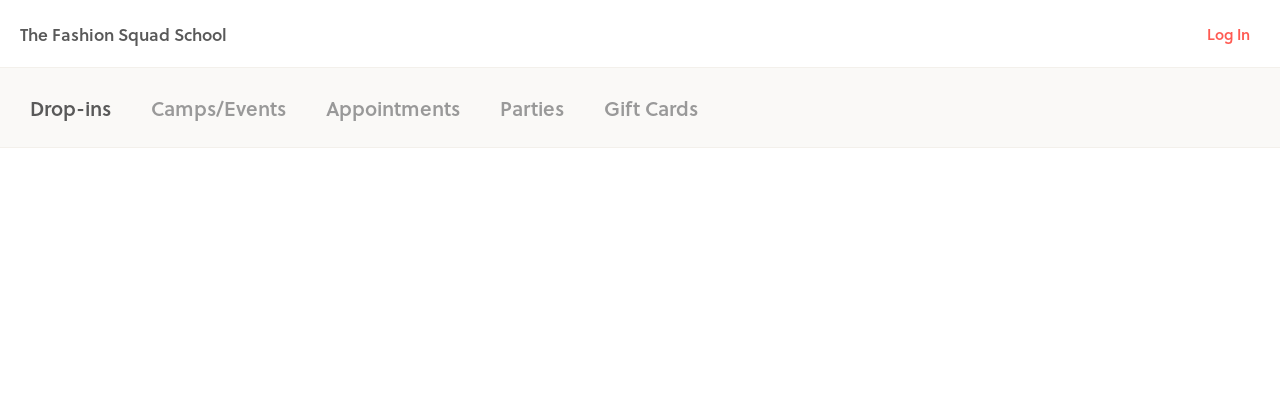

--- FILE ---
content_type: application/javascript
request_url: https://cdn-p1.hisawyer.com/packs/application.4543.94eb0903a7201964f83c90d953f1b54a33003681.bundle.js
body_size: 3389
content:
"use strict";(self.webpackChunkkidspassport=self.webpackChunkkidspassport||[]).push([[4543],{16213:function(e,t,r){r.d(t,{A:function(){return n}});var o=r(55340);class n{call=e=>{(0,o.A)().track("User Menu Expanded",{context:e})}}},85849:function(e,t,r){r(94928);var o=r(17321),n=r(16213);window.sawyerModal=new o.A;var s=r(69567);r(24600).useContext(s);var i={UserMenuExpanded:n.A};window.sawyerEvents=i},17321:function(e,t,r){r.d(t,{A:function(){return o}});class o{open(e,t,r){this._removeOverlays(),this._closeDropDowns(),$(t||"body").append(e),this._handleClick(),this._openiOSworkaround(),$(".tipper-box-tooltip").css("opacity",0),this.overrideClose=r,"parentIFrame"in window&&(parentIFrame.sendMessage("show_modal"),parentIFrame.scrollToOffset(0,0))}close=e=>{e&&e.preventDefault&&e.preventDefault(),this._closeiOSworkaround(),this._removeOverlay(),this._removeClickHandlers(),$(".tipper-box-tooltip").css("opacity",1),"parentIFrame"in window&&parentIFrame.sendMessage("hide_modal")};_removeOverlays(){this._$overlays().remove()}_$overlays(){return $("#modal-overlay, #sawyer-modal-overlay")}_closeDropDowns(){"undefined"!==typeof closeAllDropDowns&&closeAllDropDowns()}_handleClick(){$(document).on("mousedown",this._clickOutOfModal),$(document).on("click","#sawyer-modal-overlay .sawyer-modal-dismiss",this._overrideClose)}_isClickWithinModal=e=>$(e.target).closest(".sawyer-modal-overlay-inner").length>0||$(e.target).closest(".date-picker-wrapper").length>0;_overrideClose=e=>{e.preventDefault(),this.overrideClose?this.overrideClose():this.close(e)};_clickOutOfModal=e=>{this._isClickWithinModal(e)||this._overrideClose(e)};_removeClickHandlers=()=>{$(document).off("click","#sawyer-modal-overlay .sawyer-modal-dismiss",this.close).off("click",this._clickOutOfModal).off("mousedown",this._clickOutOfModal)};_isiOS(){return navigator.userAgent.search(/(iPod|iPhone|iPad)/)>0}_openiOSworkaround(){if(this._isiOS()&&-1==window.location.href.indexOf("account/calendar"))$("#sawyer-modal-overlay").addClass("ios-workaround"),$("body").addClass("ios-workaround"),$(".wkf").hide();else if(this._isiOS());else{const e=$("#sawyer-modal-overlay .sawyer-modal-body");e.height()>window.innerHeight&&e.css("height",window.innerHeight-100)}}_closeiOSworkaround(){$(".wkf").show(),$("body").removeClass("ios-workaround")}_removeOverlay(){const e=$("#sawyer-modal-overlay");e.on("transitionend webkitTransitionEnd oTransitionEnd",e.remove()),e.removeClass("active")}}},94928:function(e,t,r){var o="undefined"!==typeof globalThis&&globalThis||"undefined"!==typeof self&&self||"undefined"!==typeof r.g&&r.g||{},n="URLSearchParams"in o,s="Symbol"in o&&"iterator"in Symbol,i="FileReader"in o&&"Blob"in o&&function(){try{return new Blob,!0}catch(e){return!1}}(),a="FormData"in o,d="ArrayBuffer"in o;if(d)var h=["[object Int8Array]","[object Uint8Array]","[object Uint8ClampedArray]","[object Int16Array]","[object Uint16Array]","[object Int32Array]","[object Uint32Array]","[object Float32Array]","[object Float64Array]"],u=ArrayBuffer.isView||function(e){return e&&h.indexOf(Object.prototype.toString.call(e))>-1};function l(e){if("string"!==typeof e&&(e=String(e)),/[^a-z0-9\-#$%&'*+.^_`|~!]/i.test(e)||""===e)throw new TypeError('Invalid character in header field name: "'+e+'"');return e.toLowerCase()}function c(e){return"string"!==typeof e&&(e=String(e)),e}function f(e){var t={next:function(){var t=e.shift();return{done:void 0===t,value:t}}};return s&&(t[Symbol.iterator]=function(){return t}),t}function y(e){this.map={},e instanceof y?e.forEach((function(e,t){this.append(t,e)}),this):Array.isArray(e)?e.forEach((function(e){if(2!=e.length)throw new TypeError("Headers constructor: expected name/value pair to be length 2, found"+e.length);this.append(e[0],e[1])}),this):e&&Object.getOwnPropertyNames(e).forEach((function(t){this.append(t,e[t])}),this)}function p(e){if(!e._noBody)return e.bodyUsed?Promise.reject(new TypeError("Already read")):void(e.bodyUsed=!0)}function b(e){return new Promise((function(t,r){e.onload=function(){t(e.result)},e.onerror=function(){r(e.error)}}))}function w(e){var t=new FileReader,r=b(t);return t.readAsArrayBuffer(e),r}function m(e){if(e.slice)return e.slice(0);var t=new Uint8Array(e.byteLength);return t.set(new Uint8Array(e)),t.buffer}function v(){return this.bodyUsed=!1,this._initBody=function(e){var t;this.bodyUsed=this.bodyUsed,this._bodyInit=e,e?"string"===typeof e?this._bodyText=e:i&&Blob.prototype.isPrototypeOf(e)?this._bodyBlob=e:a&&FormData.prototype.isPrototypeOf(e)?this._bodyFormData=e:n&&URLSearchParams.prototype.isPrototypeOf(e)?this._bodyText=e.toString():d&&i&&((t=e)&&DataView.prototype.isPrototypeOf(t))?(this._bodyArrayBuffer=m(e.buffer),this._bodyInit=new Blob([this._bodyArrayBuffer])):d&&(ArrayBuffer.prototype.isPrototypeOf(e)||u(e))?this._bodyArrayBuffer=m(e):this._bodyText=e=Object.prototype.toString.call(e):(this._noBody=!0,this._bodyText=""),this.headers.get("content-type")||("string"===typeof e?this.headers.set("content-type","text/plain;charset=UTF-8"):this._bodyBlob&&this._bodyBlob.type?this.headers.set("content-type",this._bodyBlob.type):n&&URLSearchParams.prototype.isPrototypeOf(e)&&this.headers.set("content-type","application/x-www-form-urlencoded;charset=UTF-8"))},i&&(this.blob=function(){var e=p(this);if(e)return e;if(this._bodyBlob)return Promise.resolve(this._bodyBlob);if(this._bodyArrayBuffer)return Promise.resolve(new Blob([this._bodyArrayBuffer]));if(this._bodyFormData)throw new Error("could not read FormData body as blob");return Promise.resolve(new Blob([this._bodyText]))}),this.arrayBuffer=function(){if(this._bodyArrayBuffer){var e=p(this);return e||(ArrayBuffer.isView(this._bodyArrayBuffer)?Promise.resolve(this._bodyArrayBuffer.buffer.slice(this._bodyArrayBuffer.byteOffset,this._bodyArrayBuffer.byteOffset+this._bodyArrayBuffer.byteLength)):Promise.resolve(this._bodyArrayBuffer))}if(i)return this.blob().then(w);throw new Error("could not read as ArrayBuffer")},this.text=function(){var e,t,r,o,n,s=p(this);if(s)return s;if(this._bodyBlob)return e=this._bodyBlob,t=new FileReader,r=b(t),o=/charset=([A-Za-z0-9_-]+)/.exec(e.type),n=o?o[1]:"utf-8",t.readAsText(e,n),r;if(this._bodyArrayBuffer)return Promise.resolve(function(e){for(var t=new Uint8Array(e),r=new Array(t.length),o=0;o<t.length;o++)r[o]=String.fromCharCode(t[o]);return r.join("")}(this._bodyArrayBuffer));if(this._bodyFormData)throw new Error("could not read FormData body as text");return Promise.resolve(this._bodyText)},a&&(this.formData=function(){return this.text().then(A)}),this.json=function(){return this.text().then(JSON.parse)},this}y.prototype.append=function(e,t){e=l(e),t=c(t);var r=this.map[e];this.map[e]=r?r+", "+t:t},y.prototype.delete=function(e){delete this.map[l(e)]},y.prototype.get=function(e){return e=l(e),this.has(e)?this.map[e]:null},y.prototype.has=function(e){return this.map.hasOwnProperty(l(e))},y.prototype.set=function(e,t){this.map[l(e)]=c(t)},y.prototype.forEach=function(e,t){for(var r in this.map)this.map.hasOwnProperty(r)&&e.call(t,this.map[r],r,this)},y.prototype.keys=function(){var e=[];return this.forEach((function(t,r){e.push(r)})),f(e)},y.prototype.values=function(){var e=[];return this.forEach((function(t){e.push(t)})),f(e)},y.prototype.entries=function(){var e=[];return this.forEach((function(t,r){e.push([r,t])})),f(e)},s&&(y.prototype[Symbol.iterator]=y.prototype.entries);var _=["CONNECT","DELETE","GET","HEAD","OPTIONS","PATCH","POST","PUT","TRACE"];function g(e,t){if(!(this instanceof g))throw new TypeError('Please use the "new" operator, this DOM object constructor cannot be called as a function.');var r,n,s=(t=t||{}).body;if(e instanceof g){if(e.bodyUsed)throw new TypeError("Already read");this.url=e.url,this.credentials=e.credentials,t.headers||(this.headers=new y(e.headers)),this.method=e.method,this.mode=e.mode,this.signal=e.signal,s||null==e._bodyInit||(s=e._bodyInit,e.bodyUsed=!0)}else this.url=String(e);if(this.credentials=t.credentials||this.credentials||"same-origin",!t.headers&&this.headers||(this.headers=new y(t.headers)),this.method=(r=t.method||this.method||"GET",n=r.toUpperCase(),_.indexOf(n)>-1?n:r),this.mode=t.mode||this.mode||null,this.signal=t.signal||this.signal||function(){if("AbortController"in o)return(new AbortController).signal}(),this.referrer=null,("GET"===this.method||"HEAD"===this.method)&&s)throw new TypeError("Body not allowed for GET or HEAD requests");if(this._initBody(s),("GET"===this.method||"HEAD"===this.method)&&("no-store"===t.cache||"no-cache"===t.cache)){var i=/([?&])_=[^&]*/;if(i.test(this.url))this.url=this.url.replace(i,"$1_="+(new Date).getTime());else{this.url+=(/\?/.test(this.url)?"&":"?")+"_="+(new Date).getTime()}}}function A(e){var t=new FormData;return e.trim().split("&").forEach((function(e){if(e){var r=e.split("="),o=r.shift().replace(/\+/g," "),n=r.join("=").replace(/\+/g," ");t.append(decodeURIComponent(o),decodeURIComponent(n))}})),t}function O(e,t){if(!(this instanceof O))throw new TypeError('Please use the "new" operator, this DOM object constructor cannot be called as a function.');if(t||(t={}),this.type="default",this.status=void 0===t.status?200:t.status,this.status<200||this.status>599)throw new RangeError("Failed to construct 'Response': The status provided (0) is outside the range [200, 599].");this.ok=this.status>=200&&this.status<300,this.statusText=void 0===t.statusText?"":""+t.statusText,this.headers=new y(t.headers),this.url=t.url||"",this._initBody(e)}g.prototype.clone=function(){return new g(this,{body:this._bodyInit})},v.call(g.prototype),v.call(O.prototype),O.prototype.clone=function(){return new O(this._bodyInit,{status:this.status,statusText:this.statusText,headers:new y(this.headers),url:this.url})},O.error=function(){var e=new O(null,{status:200,statusText:""});return e.ok=!1,e.status=0,e.type="error",e};var T=[301,302,303,307,308];O.redirect=function(e,t){if(-1===T.indexOf(t))throw new RangeError("Invalid status code");return new O(null,{status:t,headers:{location:e}})};var E=o.DOMException;try{new E}catch(x){(E=function(e,t){this.message=e,this.name=t;var r=Error(e);this.stack=r.stack}).prototype=Object.create(Error.prototype),E.prototype.constructor=E}function B(e,t){return new Promise((function(r,n){var s=new g(e,t);if(s.signal&&s.signal.aborted)return n(new E("Aborted","AbortError"));var a=new XMLHttpRequest;function h(){a.abort()}if(a.onload=function(){var e,t,o={statusText:a.statusText,headers:(e=a.getAllResponseHeaders()||"",t=new y,e.replace(/\r?\n[\t ]+/g," ").split("\r").map((function(e){return 0===e.indexOf("\n")?e.substr(1,e.length):e})).forEach((function(e){var r=e.split(":"),o=r.shift().trim();if(o){var n=r.join(":").trim();try{t.append(o,n)}catch(s){console.warn("Response "+s.message)}}})),t)};0===s.url.indexOf("file://")&&(a.status<200||a.status>599)?o.status=200:o.status=a.status,o.url="responseURL"in a?a.responseURL:o.headers.get("X-Request-URL");var n="response"in a?a.response:a.responseText;setTimeout((function(){r(new O(n,o))}),0)},a.onerror=function(){setTimeout((function(){n(new TypeError("Network request failed"))}),0)},a.ontimeout=function(){setTimeout((function(){n(new TypeError("Network request timed out"))}),0)},a.onabort=function(){setTimeout((function(){n(new E("Aborted","AbortError"))}),0)},a.open(s.method,function(e){try{return""===e&&o.location.href?o.location.href:e}catch(t){return e}}(s.url),!0),"include"===s.credentials?a.withCredentials=!0:"omit"===s.credentials&&(a.withCredentials=!1),"responseType"in a&&(i?a.responseType="blob":d&&(a.responseType="arraybuffer")),t&&"object"===typeof t.headers&&!(t.headers instanceof y||o.Headers&&t.headers instanceof o.Headers)){var u=[];Object.getOwnPropertyNames(t.headers).forEach((function(e){u.push(l(e)),a.setRequestHeader(e,c(t.headers[e]))})),s.headers.forEach((function(e,t){-1===u.indexOf(t)&&a.setRequestHeader(t,e)}))}else s.headers.forEach((function(e,t){a.setRequestHeader(t,e)}));s.signal&&(s.signal.addEventListener("abort",h),a.onreadystatechange=function(){4===a.readyState&&s.signal.removeEventListener("abort",h)}),a.send("undefined"===typeof s._bodyInit?null:s._bodyInit)}))}B.polyfill=!0,o.fetch||(o.fetch=B,o.Headers=y,o.Request=g,o.Response=O)}},function(e){e.O(0,[5262,9071,8183,5104,7912,6518,8435,6498,8171,2021,3759,2315,9386,2690,5984,6715],(function(){return t=85849,e(e.s=t);var t}));e.O()}]);

--- FILE ---
content_type: application/javascript
request_url: https://cdn-p3.hisawyer.com/packs/9071.9071.94eb0903a7201964f83c90d953f1b54a33003681.bundle.js
body_size: 232800
content:
/*! For license information please see 9071.9071.94eb0903a7201964f83c90d953f1b54a33003681.bundle.js.LICENSE.txt */
(self.webpackChunkkidspassport=self.webpackChunkkidspassport||[]).push([[9071],{15762:function(e,t,n){"use strict";var r=n(58168),u=n(80045),o=n(93068),i=n(17701),a=n(21574),d=n(15178),c=o.forwardRef((function(e,t){var n=e.children,a=e.classes,c=e.className,l=e.invisible,s=void 0!==l&&l,f=e.open,p=e.transitionDuration,h=e.TransitionComponent,m=void 0===h?d.A:h,v=(0,u.A)(e,["children","classes","className","invisible","open","transitionDuration","TransitionComponent"]);return o.createElement(m,(0,r.A)({in:f,timeout:p},v),o.createElement("div",{className:(0,i.A)(a.root,c,s&&a.invisible),"aria-hidden":!0,ref:t},n))}));t.A=(0,a.A)({root:{zIndex:-1,position:"fixed",display:"flex",alignItems:"center",justifyContent:"center",right:0,bottom:0,top:0,left:0,backgroundColor:"rgba(0, 0, 0, 0.5)",WebkitTapHighlightColor:"transparent"},invisible:{backgroundColor:"transparent"}},{name:"MuiBackdrop"})(c)},81246:function(e,t,n){"use strict";n.d(t,{A:function(){return M}});var r=n(60436),u=n(58168),o=n(10489);function i(e,t){var n={};return Object.keys(e).forEach((function(r){-1===t.indexOf(r)&&(n[r]=e[r])})),n}function a(e){var t=function(t){var n=e(t);return t.css?(0,u.A)({},(0,o.A)(n,e((0,u.A)({theme:t.theme},t.css))),i(t.css,[e.filterProps])):t.sx?(0,u.A)({},(0,o.A)(n,e((0,u.A)({theme:t.theme},t.sx))),i(t.sx,[e.filterProps])):n};return t.propTypes={},t.filterProps=["css","sx"].concat((0,r.A)(e.filterProps)),t}var d=a;var c=function(){for(var e=arguments.length,t=new Array(e),n=0;n<e;n++)t[n]=arguments[n];var r=function(e){return t.reduce((function(t,n){var r=n(e);return r?(0,o.A)(t,r):t}),{})};return r.propTypes={},r.filterProps=t.reduce((function(e,t){return e.concat(t.filterProps)}),[]),r},l=n(64467),s=n(37073);function f(e,t){return t&&"string"===typeof t?t.split(".").reduce((function(e,t){return e&&e[t]?e[t]:null}),e):null}var p=function(e){var t=e.prop,n=e.cssProperty,r=void 0===n?e.prop:n,u=e.themeKey,o=e.transform,i=function(e){if(null==e[t])return null;var n=e[t],i=f(e.theme,u)||{};return(0,s.N)(e,n,(function(e){var t;return"function"===typeof i?t=i(e):Array.isArray(i)?t=i[e]||e:(t=f(i,e)||e,o&&(t=o(t))),!1===r?t:(0,l.A)({},r,t)}))};return i.propTypes={},i.filterProps=[t],i};function h(e){return"number"!==typeof e?e:"".concat(e,"px solid")}var m=c(p({prop:"border",themeKey:"borders",transform:h}),p({prop:"borderTop",themeKey:"borders",transform:h}),p({prop:"borderRight",themeKey:"borders",transform:h}),p({prop:"borderBottom",themeKey:"borders",transform:h}),p({prop:"borderLeft",themeKey:"borders",transform:h}),p({prop:"borderColor",themeKey:"palette"}),p({prop:"borderRadius",themeKey:"shape"})),v=c(p({prop:"displayPrint",cssProperty:!1,transform:function(e){return{"@media print":{display:e}}}}),p({prop:"display"}),p({prop:"overflow"}),p({prop:"textOverflow"}),p({prop:"visibility"}),p({prop:"whiteSpace"})),g=c(p({prop:"flexBasis"}),p({prop:"flexDirection"}),p({prop:"flexWrap"}),p({prop:"justifyContent"}),p({prop:"alignItems"}),p({prop:"alignContent"}),p({prop:"order"}),p({prop:"flex"}),p({prop:"flexGrow"}),p({prop:"flexShrink"}),p({prop:"alignSelf"}),p({prop:"justifyItems"}),p({prop:"justifySelf"})),b=c(p({prop:"gridGap"}),p({prop:"gridColumnGap"}),p({prop:"gridRowGap"}),p({prop:"gridColumn"}),p({prop:"gridRow"}),p({prop:"gridAutoFlow"}),p({prop:"gridAutoColumns"}),p({prop:"gridAutoRows"}),p({prop:"gridTemplateColumns"}),p({prop:"gridTemplateRows"}),p({prop:"gridTemplateAreas"}),p({prop:"gridArea"})),y=c(p({prop:"position"}),p({prop:"zIndex",themeKey:"zIndex"}),p({prop:"top"}),p({prop:"right"}),p({prop:"bottom"}),p({prop:"left"})),x=c(p({prop:"color",themeKey:"palette"}),p({prop:"bgcolor",cssProperty:"backgroundColor",themeKey:"palette"})),w=p({prop:"boxShadow",themeKey:"shadows"});function _(e){return e<=1?"".concat(100*e,"%"):e}var E=p({prop:"width",transform:_}),A=p({prop:"maxWidth",transform:_}),S=p({prop:"minWidth",transform:_}),k=p({prop:"height",transform:_}),C=p({prop:"maxHeight",transform:_}),O=p({prop:"minHeight",transform:_}),I=(p({prop:"size",cssProperty:"width",transform:_}),p({prop:"size",cssProperty:"height",transform:_}),c(E,A,S,k,C,O,p({prop:"boxSizing"}))),P=n(80507),R=c(p({prop:"fontFamily",themeKey:"typography"}),p({prop:"fontSize",themeKey:"typography"}),p({prop:"fontStyle",themeKey:"typography"}),p({prop:"fontWeight",themeKey:"typography"}),p({prop:"letterSpacing"}),p({prop:"lineHeight"}),p({prop:"textAlign"})),T=n(93704),N=d(c(m,v,g,b,y,x,w,I,P.A,R)),M=(0,T.A)("div")(N,{name:"MuiBox"})},30298:function(e,t,n){"use strict";var r=n(80045),u=n(58168),o=n(93068),i=n(17701),a=n(21574),d=n(78285),c=n(56634),l=n(4619),s=o.forwardRef((function(e,t){var n=e.children,a=e.classes,d=e.className,s=e.color,f=void 0===s?"default":s,p=e.component,h=void 0===p?"button":p,m=e.disabled,v=void 0!==m&&m,g=e.disableElevation,b=void 0!==g&&g,y=e.disableFocusRipple,x=void 0!==y&&y,w=e.endIcon,_=e.focusVisibleClassName,E=e.fullWidth,A=void 0!==E&&E,S=e.size,k=void 0===S?"medium":S,C=e.startIcon,O=e.type,I=void 0===O?"button":O,P=e.variant,R=void 0===P?"text":P,T=(0,r.A)(e,["children","classes","className","color","component","disabled","disableElevation","disableFocusRipple","endIcon","focusVisibleClassName","fullWidth","size","startIcon","type","variant"]),N=C&&o.createElement("span",{className:(0,i.A)(a.startIcon,a["iconSize".concat((0,l.A)(k))])},C),M=w&&o.createElement("span",{className:(0,i.A)(a.endIcon,a["iconSize".concat((0,l.A)(k))])},w);return o.createElement(c.A,(0,u.A)({className:(0,i.A)(a.root,a[R],d,"inherit"===f?a.colorInherit:"default"!==f&&a["".concat(R).concat((0,l.A)(f))],"medium"!==k&&[a["".concat(R,"Size").concat((0,l.A)(k))],a["size".concat((0,l.A)(k))]],b&&a.disableElevation,v&&a.disabled,A&&a.fullWidth),component:h,disabled:v,focusRipple:!x,focusVisibleClassName:(0,i.A)(a.focusVisible,_),ref:t,type:I},T),o.createElement("span",{className:a.label},N,n,M))}));t.A=(0,a.A)((function(e){return{root:(0,u.A)({},e.typography.button,{boxSizing:"border-box",minWidth:64,padding:"6px 16px",borderRadius:e.shape.borderRadius,color:e.palette.text.primary,transition:e.transitions.create(["background-color","box-shadow","border"],{duration:e.transitions.duration.short}),"&:hover":{textDecoration:"none",backgroundColor:(0,d.X4)(e.palette.text.primary,e.palette.action.hoverOpacity),"@media (hover: none)":{backgroundColor:"transparent"},"&$disabled":{backgroundColor:"transparent"}},"&$disabled":{color:e.palette.action.disabled}}),label:{width:"100%",display:"inherit",alignItems:"inherit",justifyContent:"inherit"},text:{padding:"6px 8px"},textPrimary:{color:e.palette.primary.main,"&:hover":{backgroundColor:(0,d.X4)(e.palette.primary.main,e.palette.action.hoverOpacity),"@media (hover: none)":{backgroundColor:"transparent"}}},textSecondary:{color:e.palette.secondary.main,"&:hover":{backgroundColor:(0,d.X4)(e.palette.secondary.main,e.palette.action.hoverOpacity),"@media (hover: none)":{backgroundColor:"transparent"}}},outlined:{padding:"5px 15px",border:"1px solid ".concat("light"===e.palette.type?"rgba(0, 0, 0, 0.23)":"rgba(255, 255, 255, 0.23)"),"&$disabled":{border:"1px solid ".concat(e.palette.action.disabledBackground)}},outlinedPrimary:{color:e.palette.primary.main,border:"1px solid ".concat((0,d.X4)(e.palette.primary.main,.5)),"&:hover":{border:"1px solid ".concat(e.palette.primary.main),backgroundColor:(0,d.X4)(e.palette.primary.main,e.palette.action.hoverOpacity),"@media (hover: none)":{backgroundColor:"transparent"}}},outlinedSecondary:{color:e.palette.secondary.main,border:"1px solid ".concat((0,d.X4)(e.palette.secondary.main,.5)),"&:hover":{border:"1px solid ".concat(e.palette.secondary.main),backgroundColor:(0,d.X4)(e.palette.secondary.main,e.palette.action.hoverOpacity),"@media (hover: none)":{backgroundColor:"transparent"}},"&$disabled":{border:"1px solid ".concat(e.palette.action.disabled)}},contained:{color:e.palette.getContrastText(e.palette.grey[300]),backgroundColor:e.palette.grey[300],boxShadow:e.shadows[2],"&:hover":{backgroundColor:e.palette.grey.A100,boxShadow:e.shadows[4],"@media (hover: none)":{boxShadow:e.shadows[2],backgroundColor:e.palette.grey[300]},"&$disabled":{backgroundColor:e.palette.action.disabledBackground}},"&$focusVisible":{boxShadow:e.shadows[6]},"&:active":{boxShadow:e.shadows[8]},"&$disabled":{color:e.palette.action.disabled,boxShadow:e.shadows[0],backgroundColor:e.palette.action.disabledBackground}},containedPrimary:{color:e.palette.primary.contrastText,backgroundColor:e.palette.primary.main,"&:hover":{backgroundColor:e.palette.primary.dark,"@media (hover: none)":{backgroundColor:e.palette.primary.main}}},containedSecondary:{color:e.palette.secondary.contrastText,backgroundColor:e.palette.secondary.main,"&:hover":{backgroundColor:e.palette.secondary.dark,"@media (hover: none)":{backgroundColor:e.palette.secondary.main}}},disableElevation:{boxShadow:"none","&:hover":{boxShadow:"none"},"&$focusVisible":{boxShadow:"none"},"&:active":{boxShadow:"none"},"&$disabled":{boxShadow:"none"}},focusVisible:{},disabled:{},colorInherit:{color:"inherit",borderColor:"currentColor"},textSizeSmall:{padding:"4px 5px",fontSize:e.typography.pxToRem(13)},textSizeLarge:{padding:"8px 11px",fontSize:e.typography.pxToRem(15)},outlinedSizeSmall:{padding:"3px 9px",fontSize:e.typography.pxToRem(13)},outlinedSizeLarge:{padding:"7px 21px",fontSize:e.typography.pxToRem(15)},containedSizeSmall:{padding:"4px 10px",fontSize:e.typography.pxToRem(13)},containedSizeLarge:{padding:"8px 22px",fontSize:e.typography.pxToRem(15)},sizeSmall:{},sizeLarge:{},fullWidth:{width:"100%"},startIcon:{display:"inherit",marginRight:8,marginLeft:-4,"&$iconSizeSmall":{marginLeft:-2}},endIcon:{display:"inherit",marginRight:-4,marginLeft:8,"&$iconSizeSmall":{marginRight:-2}},iconSizeSmall:{"& > *:first-child":{fontSize:18}},iconSizeMedium:{"& > *:first-child":{fontSize:20}},iconSizeLarge:{"& > *:first-child":{fontSize:22}}}}),{name:"MuiButton"})(s)},56634:function(e,t,n){"use strict";n.d(t,{A:function(){return y}});var r=n(58168),u=n(80045),o=n(93068),i=n(46737),a=n(17701),d=n(82305),c=n(45567),l=n(21574),s=n(23004),f=n(60436),p=n(54014),h="undefined"===typeof window?o.useEffect:o.useLayoutEffect;var m=function(e){var t=e.classes,n=e.pulsate,r=void 0!==n&&n,u=e.rippleX,i=e.rippleY,d=e.rippleSize,l=e.in,s=e.onExited,f=void 0===s?function(){}:s,p=e.timeout,m=o.useState(!1),v=m[0],g=m[1],b=(0,a.A)(t.ripple,t.rippleVisible,r&&t.ripplePulsate),y={width:d,height:d,top:-d/2+i,left:-d/2+u},x=(0,a.A)(t.child,v&&t.childLeaving,r&&t.childPulsate),w=(0,c.A)(f);return h((function(){if(!l){g(!0);var e=setTimeout(w,p);return function(){clearTimeout(e)}}}),[w,l,p]),o.createElement("span",{className:b,style:y},o.createElement("span",{className:x}))},v=o.forwardRef((function(e,t){var n=e.center,i=void 0!==n&&n,d=e.classes,c=e.className,l=(0,u.A)(e,["center","classes","className"]),s=o.useState([]),h=s[0],v=s[1],g=o.useRef(0),b=o.useRef(null);o.useEffect((function(){b.current&&(b.current(),b.current=null)}),[h]);var y=o.useRef(!1),x=o.useRef(null),w=o.useRef(null),_=o.useRef(null);o.useEffect((function(){return function(){clearTimeout(x.current)}}),[]);var E=o.useCallback((function(e){var t=e.pulsate,n=e.rippleX,r=e.rippleY,u=e.rippleSize,i=e.cb;v((function(e){return[].concat((0,f.A)(e),[o.createElement(m,{key:g.current,classes:d,timeout:550,pulsate:t,rippleX:n,rippleY:r,rippleSize:u})])})),g.current+=1,b.current=i}),[d]),A=o.useCallback((function(){var e=arguments.length>0&&void 0!==arguments[0]?arguments[0]:{},t=arguments.length>1&&void 0!==arguments[1]?arguments[1]:{},n=arguments.length>2?arguments[2]:void 0,r=t.pulsate,u=void 0!==r&&r,o=t.center,a=void 0===o?i||t.pulsate:o,d=t.fakeElement,c=void 0!==d&&d;if("mousedown"===e.type&&y.current)y.current=!1;else{"touchstart"===e.type&&(y.current=!0);var l,s,f,p=c?null:_.current,h=p?p.getBoundingClientRect():{width:0,height:0,left:0,top:0};if(a||0===e.clientX&&0===e.clientY||!e.clientX&&!e.touches)l=Math.round(h.width/2),s=Math.round(h.height/2);else{var m=e.touches?e.touches[0]:e,v=m.clientX,g=m.clientY;l=Math.round(v-h.left),s=Math.round(g-h.top)}if(a)(f=Math.sqrt((2*Math.pow(h.width,2)+Math.pow(h.height,2))/3))%2===0&&(f+=1);else{var b=2*Math.max(Math.abs((p?p.clientWidth:0)-l),l)+2,A=2*Math.max(Math.abs((p?p.clientHeight:0)-s),s)+2;f=Math.sqrt(Math.pow(b,2)+Math.pow(A,2))}e.touches?null===w.current&&(w.current=function(){E({pulsate:u,rippleX:l,rippleY:s,rippleSize:f,cb:n})},x.current=setTimeout((function(){w.current&&(w.current(),w.current=null)}),80)):E({pulsate:u,rippleX:l,rippleY:s,rippleSize:f,cb:n})}}),[i,E]),S=o.useCallback((function(){A({},{pulsate:!0})}),[A]),k=o.useCallback((function(e,t){if(clearTimeout(x.current),"touchend"===e.type&&w.current)return e.persist(),w.current(),w.current=null,void(x.current=setTimeout((function(){k(e,t)})));w.current=null,v((function(e){return e.length>0?e.slice(1):e})),b.current=t}),[]);return o.useImperativeHandle(t,(function(){return{pulsate:S,start:A,stop:k}}),[S,A,k]),o.createElement("span",(0,r.A)({className:(0,a.A)(d.root,c),ref:_},l),o.createElement(p.A,{component:null,exit:!0},h))})),g=(0,l.A)((function(e){return{root:{overflow:"hidden",pointerEvents:"none",position:"absolute",zIndex:0,top:0,right:0,bottom:0,left:0,borderRadius:"inherit"},ripple:{opacity:0,position:"absolute"},rippleVisible:{opacity:.3,transform:"scale(1)",animation:"$enter ".concat(550,"ms ").concat(e.transitions.easing.easeInOut)},ripplePulsate:{animationDuration:"".concat(e.transitions.duration.shorter,"ms")},child:{opacity:1,display:"block",width:"100%",height:"100%",borderRadius:"50%",backgroundColor:"currentColor"},childLeaving:{opacity:0,animation:"$exit ".concat(550,"ms ").concat(e.transitions.easing.easeInOut)},childPulsate:{position:"absolute",left:0,top:0,animation:"$pulsate 2500ms ".concat(e.transitions.easing.easeInOut," 200ms infinite")},"@keyframes enter":{"0%":{transform:"scale(0)",opacity:.1},"100%":{transform:"scale(1)",opacity:.3}},"@keyframes exit":{"0%":{opacity:1},"100%":{opacity:0}},"@keyframes pulsate":{"0%":{transform:"scale(1)"},"50%":{transform:"scale(0.92)"},"100%":{transform:"scale(1)"}}}}),{flip:!1,name:"MuiTouchRipple"})(o.memo(v)),b=o.forwardRef((function(e,t){var n=e.action,l=e.buttonRef,f=e.centerRipple,p=void 0!==f&&f,h=e.children,m=e.classes,v=e.className,b=e.component,y=void 0===b?"button":b,x=e.disabled,w=void 0!==x&&x,_=e.disableRipple,E=void 0!==_&&_,A=e.disableTouchRipple,S=void 0!==A&&A,k=e.focusRipple,C=void 0!==k&&k,O=e.focusVisibleClassName,I=e.onBlur,P=e.onClick,R=e.onFocus,T=e.onFocusVisible,N=e.onKeyDown,M=e.onKeyUp,L=e.onMouseDown,j=e.onMouseLeave,D=e.onMouseUp,z=e.onTouchEnd,F=e.onTouchMove,B=e.onTouchStart,$=e.onDragLeave,U=e.tabIndex,W=void 0===U?0:U,H=e.TouchRippleProps,V=e.type,q=void 0===V?"button":V,K=(0,u.A)(e,["action","buttonRef","centerRipple","children","classes","className","component","disabled","disableRipple","disableTouchRipple","focusRipple","focusVisibleClassName","onBlur","onClick","onFocus","onFocusVisible","onKeyDown","onKeyUp","onMouseDown","onMouseLeave","onMouseUp","onTouchEnd","onTouchMove","onTouchStart","onDragLeave","tabIndex","TouchRippleProps","type"]),G=o.useRef(null);var X=o.useRef(null),Y=o.useState(!1),Q=Y[0],J=Y[1];w&&Q&&J(!1);var Z=(0,s.A)(),ee=Z.isFocusVisible,te=Z.onBlurVisible,ne=Z.ref;function re(e,t){var n=arguments.length>2&&void 0!==arguments[2]?arguments[2]:S;return(0,c.A)((function(r){return t&&t(r),!n&&X.current&&X.current[e](r),!0}))}o.useImperativeHandle(n,(function(){return{focusVisible:function(){J(!0),G.current.focus()}}}),[]),o.useEffect((function(){Q&&C&&!E&&X.current.pulsate()}),[E,C,Q]);var ue=re("start",L),oe=re("stop",$),ie=re("stop",D),ae=re("stop",(function(e){Q&&e.preventDefault(),j&&j(e)})),de=re("start",B),ce=re("stop",z),le=re("stop",F),se=re("stop",(function(e){Q&&(te(e),J(!1)),I&&I(e)}),!1),fe=(0,c.A)((function(e){G.current||(G.current=e.currentTarget),ee(e)&&(J(!0),T&&T(e)),R&&R(e)})),pe=function(){var e=i.findDOMNode(G.current);return y&&"button"!==y&&!("A"===e.tagName&&e.href)},he=o.useRef(!1),me=(0,c.A)((function(e){C&&!he.current&&Q&&X.current&&" "===e.key&&(he.current=!0,e.persist(),X.current.stop(e,(function(){X.current.start(e)}))),e.target===e.currentTarget&&pe()&&" "===e.key&&e.preventDefault(),N&&N(e),e.target===e.currentTarget&&pe()&&"Enter"===e.key&&!w&&(e.preventDefault(),P&&P(e))})),ve=(0,c.A)((function(e){C&&" "===e.key&&X.current&&Q&&!e.defaultPrevented&&(he.current=!1,e.persist(),X.current.stop(e,(function(){X.current.pulsate(e)}))),M&&M(e),P&&e.target===e.currentTarget&&pe()&&" "===e.key&&!e.defaultPrevented&&P(e)})),ge=y;"button"===ge&&K.href&&(ge="a");var be={};"button"===ge?(be.type=q,be.disabled=w):("a"===ge&&K.href||(be.role="button"),be["aria-disabled"]=w);var ye=(0,d.A)(l,t),xe=(0,d.A)(ne,G),we=(0,d.A)(ye,xe),_e=o.useState(!1),Ee=_e[0],Ae=_e[1];o.useEffect((function(){Ae(!0)}),[]);var Se=Ee&&!E&&!w;return o.createElement(ge,(0,r.A)({className:(0,a.A)(m.root,v,Q&&[m.focusVisible,O],w&&m.disabled),onBlur:se,onClick:P,onFocus:fe,onKeyDown:me,onKeyUp:ve,onMouseDown:ue,onMouseLeave:ae,onMouseUp:ie,onDragLeave:oe,onTouchEnd:ce,onTouchMove:le,onTouchStart:de,ref:we,tabIndex:w?-1:W},be,K),h,Se?o.createElement(g,(0,r.A)({ref:X,center:p},H)):null)})),y=(0,l.A)({root:{display:"inline-flex",alignItems:"center",justifyContent:"center",position:"relative",WebkitTapHighlightColor:"transparent",backgroundColor:"transparent",outline:0,border:0,margin:0,borderRadius:0,padding:0,cursor:"pointer",userSelect:"none",verticalAlign:"middle","-moz-appearance":"none","-webkit-appearance":"none",textDecoration:"none",color:"inherit","&::-moz-focus-inner":{borderStyle:"none"},"&$disabled":{pointerEvents:"none",cursor:"default"},"@media print":{colorAdjust:"exact"}},disabled:{},focusVisible:{}},{name:"MuiButtonBase"})(b)},70202:function(e,t,n){"use strict";var r=n(58168),u=n(80045),o=n(93068),i=n(17701),a=n(50204),d=n(21574),c=o.forwardRef((function(e,t){var n=e.classes,d=e.className,c=e.raised,l=void 0!==c&&c,s=(0,u.A)(e,["classes","className","raised"]);return o.createElement(a.A,(0,r.A)({className:(0,i.A)(n.root,d),elevation:l?8:1,ref:t},s))}));t.A=(0,d.A)({root:{overflow:"hidden"}},{name:"MuiCard"})(c)},2964:function(e,t,n){"use strict";var r=n(58168),u=n(80045),o=n(93068),i=n(17701),a=n(21574),d=n(56634),c=o.forwardRef((function(e,t){var n=e.children,a=e.classes,c=e.className,l=e.focusVisibleClassName,s=(0,u.A)(e,["children","classes","className","focusVisibleClassName"]);return o.createElement(d.A,(0,r.A)({className:(0,i.A)(a.root,c),focusVisibleClassName:(0,i.A)(l,a.focusVisible),ref:t},s),n,o.createElement("span",{className:a.focusHighlight}))}));t.A=(0,a.A)((function(e){return{root:{display:"block",textAlign:"inherit",width:"100%","&:hover $focusHighlight":{opacity:e.palette.action.hoverOpacity},"&$focusVisible $focusHighlight":{opacity:.12}},focusVisible:{},focusHighlight:{overflow:"hidden",pointerEvents:"none",position:"absolute",top:0,right:0,bottom:0,left:0,borderRadius:"inherit",opacity:0,backgroundColor:"currentcolor",transition:e.transitions.create("opacity",{duration:e.transitions.duration.short})}}}),{name:"MuiCardActionArea"})(c)},33296:function(e,t,n){"use strict";var r=n(58168),u=n(80045),o=n(93068),i=n(17701),a=n(21574),d=o.forwardRef((function(e,t){var n=e.classes,a=e.className,d=e.component,c=void 0===d?"div":d,l=(0,u.A)(e,["classes","className","component"]);return o.createElement(c,(0,r.A)({className:(0,i.A)(n.root,a),ref:t},l))}));t.A=(0,a.A)({root:{padding:16,"&:last-child":{paddingBottom:24}}},{name:"MuiCardContent"})(d)},90860:function(e,t,n){"use strict";var r=n(58168),u=n(80045),o=n(93068),i=n(17701),a=n(21574),d=["video","audio","picture","iframe","img"],c=o.forwardRef((function(e,t){var n=e.children,a=e.classes,c=e.className,l=e.component,s=void 0===l?"div":l,f=e.image,p=e.src,h=e.style,m=(0,u.A)(e,["children","classes","className","component","image","src","style"]),v=-1!==d.indexOf(s),g=!v&&f?(0,r.A)({backgroundImage:'url("'.concat(f,'")')},h):h;return o.createElement(s,(0,r.A)({className:(0,i.A)(a.root,c,v&&a.media,-1!=="picture img".indexOf(s)&&a.img),ref:t,style:g,src:v?f||p:void 0},m),n)}));t.A=(0,a.A)({root:{display:"block",backgroundSize:"cover",backgroundRepeat:"no-repeat",backgroundPosition:"center"},media:{width:"100%"},img:{objectFit:"cover"}},{name:"MuiCardMedia"})(c)},4762:function(e,t,n){"use strict";n.d(t,{A:function(){return y}});var r=n(58168),u=n(80045),o=n(93068),i=n(17701),a=n(98288),d=n(55302),c=(0,d.A)(o.createElement("path",{d:"M19 5v14H5V5h14m0-2H5c-1.1 0-2 .9-2 2v14c0 1.1.9 2 2 2h14c1.1 0 2-.9 2-2V5c0-1.1-.9-2-2-2z"}),"CheckBoxOutlineBlank"),l=(0,d.A)(o.createElement("path",{d:"M19 3H5c-1.11 0-2 .9-2 2v14c0 1.1.89 2 2 2h14c1.11 0 2-.9 2-2V5c0-1.1-.89-2-2-2zm-9 14l-5-5 1.41-1.41L10 14.17l7.59-7.59L19 8l-9 9z"}),"CheckBox"),s=n(78285),f=(0,d.A)(o.createElement("path",{d:"M19 3H5c-1.1 0-2 .9-2 2v14c0 1.1.9 2 2 2h14c1.1 0 2-.9 2-2V5c0-1.1-.9-2-2-2zm-2 10H7v-2h10v2z"}),"IndeterminateCheckBox"),p=n(4619),h=n(21574),m=o.createElement(l,null),v=o.createElement(c,null),g=o.createElement(f,null),b=o.forwardRef((function(e,t){var n=e.checkedIcon,d=void 0===n?m:n,c=e.classes,l=e.color,s=void 0===l?"secondary":l,f=e.icon,h=void 0===f?v:f,b=e.indeterminate,y=void 0!==b&&b,x=e.indeterminateIcon,w=void 0===x?g:x,_=e.inputProps,E=e.size,A=void 0===E?"medium":E,S=(0,u.A)(e,["checkedIcon","classes","color","icon","indeterminate","indeterminateIcon","inputProps","size"]),k=y?w:h,C=y?w:d;return o.createElement(a.A,(0,r.A)({type:"checkbox",classes:{root:(0,i.A)(c.root,c["color".concat((0,p.A)(s))],y&&c.indeterminate),checked:c.checked,disabled:c.disabled},color:s,inputProps:(0,r.A)({"data-indeterminate":y},_),icon:o.cloneElement(k,{fontSize:void 0===k.props.fontSize&&"small"===A?A:k.props.fontSize}),checkedIcon:o.cloneElement(C,{fontSize:void 0===C.props.fontSize&&"small"===A?A:C.props.fontSize}),ref:t},S))})),y=(0,h.A)((function(e){return{root:{color:e.palette.text.secondary},checked:{},disabled:{},indeterminate:{},colorPrimary:{"&$checked":{color:e.palette.primary.main,"&:hover":{backgroundColor:(0,s.X4)(e.palette.primary.main,e.palette.action.hoverOpacity),"@media (hover: none)":{backgroundColor:"transparent"}}},"&$disabled":{color:e.palette.action.disabled}},colorSecondary:{"&$checked":{color:e.palette.secondary.main,"&:hover":{backgroundColor:(0,s.X4)(e.palette.secondary.main,e.palette.action.hoverOpacity),"@media (hover: none)":{backgroundColor:"transparent"}}},"&$disabled":{color:e.palette.action.disabled}}}}),{name:"MuiCheckbox"})(b)},49432:function(e,t,n){"use strict";n.d(t,{A:function(){return m}});var r=n(58168),u=n(80045),o=n(93068),i=n(17701),a=(0,n(55302).A)(o.createElement("path",{d:"M12 2C6.47 2 2 6.47 2 12s4.47 10 10 10 10-4.47 10-10S17.53 2 12 2zm5 13.59L15.59 17 12 13.41 8.41 17 7 15.59 10.59 12 7 8.41 8.41 7 12 10.59 15.59 7 17 8.41 13.41 12 17 15.59z"}),"Cancel"),d=n(21574),c=n(78285),l=n(82305),s=n(4619),f=n(56634);function p(e){return"Backspace"===e.key||"Delete"===e.key}var h=o.forwardRef((function(e,t){var n=e.avatar,d=e.classes,c=e.className,h=e.clickable,m=e.color,v=void 0===m?"default":m,g=e.component,b=e.deleteIcon,y=e.disabled,x=void 0!==y&&y,w=e.icon,_=e.label,E=e.onClick,A=e.onDelete,S=e.onKeyDown,k=e.onKeyUp,C=e.size,O=void 0===C?"medium":C,I=e.variant,P=void 0===I?"default":I,R=(0,u.A)(e,["avatar","classes","className","clickable","color","component","deleteIcon","disabled","icon","label","onClick","onDelete","onKeyDown","onKeyUp","size","variant"]),T=o.useRef(null),N=(0,l.A)(T,t),M=function(e){e.stopPropagation(),A&&A(e)},L=!(!1===h||!E)||h,j="small"===O,D=g||(L?f.A:"div"),z=D===f.A?{component:"div"}:{},F=null;if(A){var B=(0,i.A)("default"!==v&&("default"===P?d["deleteIconColor".concat((0,s.A)(v))]:d["deleteIconOutlinedColor".concat((0,s.A)(v))]),j&&d.deleteIconSmall);F=b&&o.isValidElement(b)?o.cloneElement(b,{className:(0,i.A)(b.props.className,d.deleteIcon,B),onClick:M}):o.createElement(a,{className:(0,i.A)(d.deleteIcon,B),onClick:M})}var $=null;n&&o.isValidElement(n)&&($=o.cloneElement(n,{className:(0,i.A)(d.avatar,n.props.className,j&&d.avatarSmall,"default"!==v&&d["avatarColor".concat((0,s.A)(v))])}));var U=null;return w&&o.isValidElement(w)&&(U=o.cloneElement(w,{className:(0,i.A)(d.icon,w.props.className,j&&d.iconSmall,"default"!==v&&d["iconColor".concat((0,s.A)(v))])})),o.createElement(D,(0,r.A)({role:L||A?"button":void 0,className:(0,i.A)(d.root,c,"default"!==v&&[d["color".concat((0,s.A)(v))],L&&d["clickableColor".concat((0,s.A)(v))],A&&d["deletableColor".concat((0,s.A)(v))]],"default"!==P&&[d.outlined,{primary:d.outlinedPrimary,secondary:d.outlinedSecondary}[v]],x&&d.disabled,j&&d.sizeSmall,L&&d.clickable,A&&d.deletable),"aria-disabled":!!x||void 0,tabIndex:L||A?0:void 0,onClick:E,onKeyDown:function(e){e.currentTarget===e.target&&p(e)&&e.preventDefault(),S&&S(e)},onKeyUp:function(e){e.currentTarget===e.target&&(A&&p(e)?A(e):"Escape"===e.key&&T.current&&T.current.blur()),k&&k(e)},ref:N},z,R),$||U,o.createElement("span",{className:(0,i.A)(d.label,j&&d.labelSmall)},_),F)})),m=(0,d.A)((function(e){var t="light"===e.palette.type?e.palette.grey[300]:e.palette.grey[700],n=(0,c.X4)(e.palette.text.primary,.26);return{root:{fontFamily:e.typography.fontFamily,fontSize:e.typography.pxToRem(13),display:"inline-flex",alignItems:"center",justifyContent:"center",height:32,color:e.palette.getContrastText(t),backgroundColor:t,borderRadius:16,whiteSpace:"nowrap",transition:e.transitions.create(["background-color","box-shadow"]),cursor:"default",outline:0,textDecoration:"none",border:"none",padding:0,verticalAlign:"middle",boxSizing:"border-box","&$disabled":{opacity:.5,pointerEvents:"none"},"& $avatar":{marginLeft:5,marginRight:-6,width:24,height:24,color:"light"===e.palette.type?e.palette.grey[700]:e.palette.grey[300],fontSize:e.typography.pxToRem(12)},"& $avatarColorPrimary":{color:e.palette.primary.contrastText,backgroundColor:e.palette.primary.dark},"& $avatarColorSecondary":{color:e.palette.secondary.contrastText,backgroundColor:e.palette.secondary.dark},"& $avatarSmall":{marginLeft:4,marginRight:-4,width:18,height:18,fontSize:e.typography.pxToRem(10)}},sizeSmall:{height:24},colorPrimary:{backgroundColor:e.palette.primary.main,color:e.palette.primary.contrastText},colorSecondary:{backgroundColor:e.palette.secondary.main,color:e.palette.secondary.contrastText},disabled:{},clickable:{userSelect:"none",WebkitTapHighlightColor:"transparent",cursor:"pointer","&:hover, &:focus":{backgroundColor:(0,c.tL)(t,.08)},"&:active":{boxShadow:e.shadows[1]}},clickableColorPrimary:{"&:hover, &:focus":{backgroundColor:(0,c.tL)(e.palette.primary.main,.08)}},clickableColorSecondary:{"&:hover, &:focus":{backgroundColor:(0,c.tL)(e.palette.secondary.main,.08)}},deletable:{"&:focus":{backgroundColor:(0,c.tL)(t,.08)}},deletableColorPrimary:{"&:focus":{backgroundColor:(0,c.tL)(e.palette.primary.main,.2)}},deletableColorSecondary:{"&:focus":{backgroundColor:(0,c.tL)(e.palette.secondary.main,.2)}},outlined:{backgroundColor:"transparent",border:"1px solid ".concat("light"===e.palette.type?"rgba(0, 0, 0, 0.23)":"rgba(255, 255, 255, 0.23)"),"$clickable&:hover, $clickable&:focus, $deletable&:focus":{backgroundColor:(0,c.X4)(e.palette.text.primary,e.palette.action.hoverOpacity)},"& $avatar":{marginLeft:4},"& $avatarSmall":{marginLeft:2},"& $icon":{marginLeft:4},"& $iconSmall":{marginLeft:2},"& $deleteIcon":{marginRight:5},"& $deleteIconSmall":{marginRight:3}},outlinedPrimary:{color:e.palette.primary.main,border:"1px solid ".concat(e.palette.primary.main),"$clickable&:hover, $clickable&:focus, $deletable&:focus":{backgroundColor:(0,c.X4)(e.palette.primary.main,e.palette.action.hoverOpacity)}},outlinedSecondary:{color:e.palette.secondary.main,border:"1px solid ".concat(e.palette.secondary.main),"$clickable&:hover, $clickable&:focus, $deletable&:focus":{backgroundColor:(0,c.X4)(e.palette.secondary.main,e.palette.action.hoverOpacity)}},avatar:{},avatarSmall:{},avatarColorPrimary:{},avatarColorSecondary:{},icon:{color:"light"===e.palette.type?e.palette.grey[700]:e.palette.grey[300],marginLeft:5,marginRight:-6},iconSmall:{width:18,height:18,marginLeft:4,marginRight:-4},iconColorPrimary:{color:"inherit"},iconColorSecondary:{color:"inherit"},label:{overflow:"hidden",textOverflow:"ellipsis",paddingLeft:12,paddingRight:12,whiteSpace:"nowrap"},labelSmall:{paddingLeft:8,paddingRight:8},deleteIcon:{WebkitTapHighlightColor:"transparent",color:n,height:22,width:22,cursor:"pointer",margin:"0 5px 0 -6px","&:hover":{color:(0,c.X4)(n,.4)}},deleteIconSmall:{height:16,width:16,marginRight:4,marginLeft:-4},deleteIconColorPrimary:{color:(0,c.X4)(e.palette.primary.contrastText,.7),"&:hover, &:active":{color:e.palette.primary.contrastText}},deleteIconColorSecondary:{color:(0,c.X4)(e.palette.secondary.contrastText,.7),"&:hover, &:active":{color:e.palette.secondary.contrastText}},deleteIconOutlinedColorPrimary:{color:(0,c.X4)(e.palette.primary.main,.7),"&:hover, &:active":{color:e.palette.primary.main}},deleteIconOutlinedColorSecondary:{color:(0,c.X4)(e.palette.secondary.main,.7),"&:hover, &:active":{color:e.palette.secondary.main}}}}),{name:"MuiChip"})(h)},68524:function(e,t,n){"use strict";var r=n(93068),u=n(46737),o=n(28915),i=n(82305),a=n(45567);function d(e){return e.substring(2).toLowerCase()}t.A=function(e){var t=e.children,n=e.disableReactTree,c=void 0!==n&&n,l=e.mouseEvent,s=void 0===l?"onClick":l,f=e.onClickAway,p=e.touchEvent,h=void 0===p?"onTouchEnd":p,m=r.useRef(!1),v=r.useRef(null),g=r.useRef(!1),b=r.useRef(!1);r.useEffect((function(){return setTimeout((function(){g.current=!0}),0),function(){g.current=!1}}),[]);var y=r.useCallback((function(e){v.current=u.findDOMNode(e)}),[]),x=(0,i.A)(t.ref,y),w=(0,a.A)((function(e){var t=b.current;if(b.current=!1,g.current&&v.current&&!function(e){return document.documentElement.clientWidth<e.clientX||document.documentElement.clientHeight<e.clientY}(e))if(m.current)m.current=!1;else{var n;if(e.composedPath)n=e.composedPath().indexOf(v.current)>-1;else n=!(0,o.A)(v.current).documentElement.contains(e.target)||v.current.contains(e.target);n||!c&&t||f(e)}})),_=function(e){return function(n){b.current=!0;var r=t.props[e];r&&r(n)}},E={ref:x};return!1!==h&&(E[h]=_(h)),r.useEffect((function(){if(!1!==h){var e=d(h),t=(0,o.A)(v.current),n=function(){m.current=!0};return t.addEventListener(e,w),t.addEventListener("touchmove",n),function(){t.removeEventListener(e,w),t.removeEventListener("touchmove",n)}}}),[w,h]),!1!==s&&(E[s]=_(s)),r.useEffect((function(){if(!1!==s){var e=d(s),t=(0,o.A)(v.current);return t.addEventListener(e,w),function(){t.removeEventListener(e,w)}}}),[w,s]),r.createElement(r.Fragment,null,r.cloneElement(t,E))}},83086:function(e,t,n){"use strict";var r=n(58168),u=n(80045),o=n(64467),i=n(93068),a=n(17701),d=n(21574),c=n(4619),l=n(1176),s=n(15762),f=n(15178),p=n(59150),h=n(50204),m={enter:p.p0.enteringScreen,exit:p.p0.leavingScreen},v=i.forwardRef((function(e,t){var n=e.BackdropProps,o=e.children,d=e.classes,p=e.className,v=e.disableBackdropClick,g=void 0!==v&&v,b=e.disableEscapeKeyDown,y=void 0!==b&&b,x=e.fullScreen,w=void 0!==x&&x,_=e.fullWidth,E=void 0!==_&&_,A=e.maxWidth,S=void 0===A?"sm":A,k=e.onBackdropClick,C=e.onClose,O=e.onEnter,I=e.onEntered,P=e.onEntering,R=e.onEscapeKeyDown,T=e.onExit,N=e.onExited,M=e.onExiting,L=e.open,j=e.PaperComponent,D=void 0===j?h.A:j,z=e.PaperProps,F=void 0===z?{}:z,B=e.scroll,$=void 0===B?"paper":B,U=e.TransitionComponent,W=void 0===U?f.A:U,H=e.transitionDuration,V=void 0===H?m:H,q=e.TransitionProps,K=e["aria-describedby"],G=e["aria-labelledby"],X=(0,u.A)(e,["BackdropProps","children","classes","className","disableBackdropClick","disableEscapeKeyDown","fullScreen","fullWidth","maxWidth","onBackdropClick","onClose","onEnter","onEntered","onEntering","onEscapeKeyDown","onExit","onExited","onExiting","open","PaperComponent","PaperProps","scroll","TransitionComponent","transitionDuration","TransitionProps","aria-describedby","aria-labelledby"]),Y=i.useRef();return i.createElement(l.A,(0,r.A)({className:(0,a.A)(d.root,p),BackdropComponent:s.A,BackdropProps:(0,r.A)({transitionDuration:V},n),closeAfterTransition:!0},g?{disableBackdropClick:g}:{},{disableEscapeKeyDown:y,onEscapeKeyDown:R,onClose:C,open:L,ref:t},X),i.createElement(W,(0,r.A)({appear:!0,in:L,timeout:V,onEnter:O,onEntering:P,onEntered:I,onExit:T,onExiting:M,onExited:N,role:"none presentation"},q),i.createElement("div",{className:(0,a.A)(d.container,d["scroll".concat((0,c.A)($))]),onMouseUp:function(e){e.target===e.currentTarget&&e.target===Y.current&&(Y.current=null,k&&k(e),!g&&C&&C(e,"backdropClick"))},onMouseDown:function(e){Y.current=e.target}},i.createElement(D,(0,r.A)({elevation:24,role:"dialog","aria-describedby":K,"aria-labelledby":G},F,{className:(0,a.A)(d.paper,d["paperScroll".concat((0,c.A)($))],d["paperWidth".concat((0,c.A)(String(S)))],F.className,w&&d.paperFullScreen,E&&d.paperFullWidth)}),o))))}));t.A=(0,d.A)((function(e){return{root:{"@media print":{position:"absolute !important"}},scrollPaper:{display:"flex",justifyContent:"center",alignItems:"center"},scrollBody:{overflowY:"auto",overflowX:"hidden",textAlign:"center","&:after":{content:'""',display:"inline-block",verticalAlign:"middle",height:"100%",width:"0"}},container:{height:"100%","@media print":{height:"auto"},outline:0},paper:{margin:32,position:"relative",overflowY:"auto","@media print":{overflowY:"visible",boxShadow:"none"}},paperScrollPaper:{display:"flex",flexDirection:"column",maxHeight:"calc(100% - 64px)"},paperScrollBody:{display:"inline-block",verticalAlign:"middle",textAlign:"left"},paperWidthFalse:{maxWidth:"calc(100% - 64px)"},paperWidthXs:{maxWidth:Math.max(e.breakpoints.values.xs,444),"&$paperScrollBody":(0,o.A)({},e.breakpoints.down(Math.max(e.breakpoints.values.xs,444)+64),{maxWidth:"calc(100% - 64px)"})},paperWidthSm:{maxWidth:e.breakpoints.values.sm,"&$paperScrollBody":(0,o.A)({},e.breakpoints.down(e.breakpoints.values.sm+64),{maxWidth:"calc(100% - 64px)"})},paperWidthMd:{maxWidth:e.breakpoints.values.md,"&$paperScrollBody":(0,o.A)({},e.breakpoints.down(e.breakpoints.values.md+64),{maxWidth:"calc(100% - 64px)"})},paperWidthLg:{maxWidth:e.breakpoints.values.lg,"&$paperScrollBody":(0,o.A)({},e.breakpoints.down(e.breakpoints.values.lg+64),{maxWidth:"calc(100% - 64px)"})},paperWidthXl:{maxWidth:e.breakpoints.values.xl,"&$paperScrollBody":(0,o.A)({},e.breakpoints.down(e.breakpoints.values.xl+64),{maxWidth:"calc(100% - 64px)"})},paperFullWidth:{width:"calc(100% - 64px)"},paperFullScreen:{margin:0,width:"100%",maxWidth:"100%",height:"100%",maxHeight:"none",borderRadius:0,"&$paperScrollBody":{margin:0,maxWidth:"100%"}}}}),{name:"MuiDialog"})(v)},99200:function(e,t,n){"use strict";var r=n(58168),u=n(80045),o=n(93068),i=n(17701),a=n(21574),d=o.forwardRef((function(e,t){var n=e.classes,a=e.className,d=e.dividers,c=void 0!==d&&d,l=(0,u.A)(e,["classes","className","dividers"]);return o.createElement("div",(0,r.A)({className:(0,i.A)(n.root,a,c&&n.dividers),ref:t},l))}));t.A=(0,a.A)((function(e){return{root:{flex:"1 1 auto",WebkitOverflowScrolling:"touch",overflowY:"auto",padding:"8px 24px","&:first-child":{paddingTop:20}},dividers:{padding:"16px 24px",borderTop:"1px solid ".concat(e.palette.divider),borderBottom:"1px solid ".concat(e.palette.divider)}}}),{name:"MuiDialogContent"})(d)},86672:function(e,t,n){"use strict";var r=n(58168),u=n(80045),o=n(93068),i=n(17701),a=n(21574),d=n(78285),c=o.forwardRef((function(e,t){var n=e.absolute,a=void 0!==n&&n,d=e.classes,c=e.className,l=e.component,s=void 0===l?"hr":l,f=e.flexItem,p=void 0!==f&&f,h=e.light,m=void 0!==h&&h,v=e.orientation,g=void 0===v?"horizontal":v,b=e.role,y=void 0===b?"hr"!==s?"separator":void 0:b,x=e.variant,w=void 0===x?"fullWidth":x,_=(0,u.A)(e,["absolute","classes","className","component","flexItem","light","orientation","role","variant"]);return o.createElement(s,(0,r.A)({className:(0,i.A)(d.root,c,"fullWidth"!==w&&d[w],a&&d.absolute,p&&d.flexItem,m&&d.light,"vertical"===g&&d.vertical),role:y,ref:t},_))}));t.A=(0,a.A)((function(e){return{root:{height:1,margin:0,border:"none",flexShrink:0,backgroundColor:e.palette.divider},absolute:{position:"absolute",bottom:0,left:0,width:"100%"},inset:{marginLeft:72},light:{backgroundColor:(0,d.X4)(e.palette.divider,.08)},middle:{marginLeft:e.spacing(2),marginRight:e.spacing(2)},vertical:{height:"100%",width:1},flexItem:{alignSelf:"stretch",height:"auto"}}}),{name:"MuiDivider"})(c)},57712:function(e,t,n){"use strict";n.d(t,{$b:function(){return v},iB:function(){return g}});var r=n(58168),u=n(80045),o=n(93068),i=n(17701),a=n(1176),d=n(15762),c=n(21574),l=n(15532),s=n(50204),f=n(4619),p=n(59150),h=n(38248),m={left:"right",right:"left",top:"down",bottom:"up"};function v(e){return-1!==["left","right"].indexOf(e)}function g(e,t){return"rtl"===e.direction&&v(t)?m[t]:t}var b={enter:p.p0.enteringScreen,exit:p.p0.leavingScreen},y=o.forwardRef((function(e,t){var n=e.anchor,c=void 0===n?"left":n,p=e.BackdropProps,v=e.children,y=e.classes,x=e.className,w=e.elevation,_=void 0===w?16:w,E=e.ModalProps,A=(E=void 0===E?{}:E).BackdropProps,S=(0,u.A)(E,["BackdropProps"]),k=e.onClose,C=e.open,O=void 0!==C&&C,I=e.PaperProps,P=void 0===I?{}:I,R=e.SlideProps,T=e.TransitionComponent,N=void 0===T?l.A:T,M=e.transitionDuration,L=void 0===M?b:M,j=e.variant,D=void 0===j?"temporary":j,z=(0,u.A)(e,["anchor","BackdropProps","children","classes","className","elevation","ModalProps","onClose","open","PaperProps","SlideProps","TransitionComponent","transitionDuration","variant"]),F=(0,h.A)(),B=o.useRef(!1);o.useEffect((function(){B.current=!0}),[]);var $=g(F,c),U=o.createElement(s.A,(0,r.A)({elevation:"temporary"===D?_:0,square:!0},P,{className:(0,i.A)(y.paper,y["paperAnchor".concat((0,f.A)($))],P.className,"temporary"!==D&&y["paperAnchorDocked".concat((0,f.A)($))])}),v);if("permanent"===D)return o.createElement("div",(0,r.A)({className:(0,i.A)(y.root,y.docked,x),ref:t},z),U);var W=o.createElement(N,(0,r.A)({in:O,direction:m[$],timeout:L,appear:B.current},R),U);return"persistent"===D?o.createElement("div",(0,r.A)({className:(0,i.A)(y.root,y.docked,x),ref:t},z),W):o.createElement(a.A,(0,r.A)({BackdropProps:(0,r.A)({},p,A,{transitionDuration:L}),BackdropComponent:d.A,className:(0,i.A)(y.root,y.modal,x),open:O,onClose:k,ref:t},z,S),W)}));t.Ay=(0,c.A)((function(e){return{root:{},docked:{flex:"0 0 auto"},paper:{overflowY:"auto",display:"flex",flexDirection:"column",height:"100%",flex:"1 0 auto",zIndex:e.zIndex.drawer,WebkitOverflowScrolling:"touch",position:"fixed",top:0,outline:0},paperAnchorLeft:{left:0,right:"auto"},paperAnchorRight:{left:"auto",right:0},paperAnchorTop:{top:0,left:0,bottom:"auto",right:0,height:"auto",maxHeight:"100%"},paperAnchorBottom:{top:"auto",left:0,bottom:0,right:0,height:"auto",maxHeight:"100%"},paperAnchorDockedLeft:{borderRight:"1px solid ".concat(e.palette.divider)},paperAnchorDockedTop:{borderBottom:"1px solid ".concat(e.palette.divider)},paperAnchorDockedRight:{borderLeft:"1px solid ".concat(e.palette.divider)},paperAnchorDockedBottom:{borderTop:"1px solid ".concat(e.palette.divider)},modal:{}}}),{name:"MuiDrawer",flip:!1})(y)},58776:function(e,t,n){"use strict";var r=n(80045),u=n(58168),o=n(93068),i=n(17701),a=n(21574),d=n(56634),c=n(4619),l=o.forwardRef((function(e,t){var n=e.children,a=e.classes,l=e.className,s=e.color,f=void 0===s?"default":s,p=e.component,h=void 0===p?"button":p,m=e.disabled,v=void 0!==m&&m,g=e.disableFocusRipple,b=void 0!==g&&g,y=e.focusVisibleClassName,x=e.size,w=void 0===x?"large":x,_=e.variant,E=void 0===_?"circular":_,A=(0,r.A)(e,["children","classes","className","color","component","disabled","disableFocusRipple","focusVisibleClassName","size","variant"]);return o.createElement(d.A,(0,u.A)({className:(0,i.A)(a.root,l,"large"!==w&&a["size".concat((0,c.A)(w))],v&&a.disabled,"extended"===E&&a.extended,{primary:a.primary,secondary:a.secondary,inherit:a.colorInherit}[f]),component:h,disabled:v,focusRipple:!b,focusVisibleClassName:(0,i.A)(a.focusVisible,y),ref:t},A),o.createElement("span",{className:a.label},n))}));t.A=(0,a.A)((function(e){return{root:(0,u.A)({},e.typography.button,{boxSizing:"border-box",minHeight:36,transition:e.transitions.create(["background-color","box-shadow","border"],{duration:e.transitions.duration.short}),borderRadius:"50%",padding:0,minWidth:0,width:56,height:56,boxShadow:e.shadows[6],"&:active":{boxShadow:e.shadows[12]},color:e.palette.getContrastText(e.palette.grey[300]),backgroundColor:e.palette.grey[300],"&:hover":{backgroundColor:e.palette.grey.A100,"@media (hover: none)":{backgroundColor:e.palette.grey[300]},"&$disabled":{backgroundColor:e.palette.action.disabledBackground},textDecoration:"none"},"&$focusVisible":{boxShadow:e.shadows[6]},"&$disabled":{color:e.palette.action.disabled,boxShadow:e.shadows[0],backgroundColor:e.palette.action.disabledBackground}}),label:{width:"100%",display:"inherit",alignItems:"inherit",justifyContent:"inherit"},primary:{color:e.palette.primary.contrastText,backgroundColor:e.palette.primary.main,"&:hover":{backgroundColor:e.palette.primary.dark,"@media (hover: none)":{backgroundColor:e.palette.primary.main}}},secondary:{color:e.palette.secondary.contrastText,backgroundColor:e.palette.secondary.main,"&:hover":{backgroundColor:e.palette.secondary.dark,"@media (hover: none)":{backgroundColor:e.palette.secondary.main}}},extended:{borderRadius:24,padding:"0 16px",width:"auto",minHeight:"auto",minWidth:48,height:48,"&$sizeSmall":{width:"auto",padding:"0 8px",borderRadius:17,minWidth:34,height:34},"&$sizeMedium":{width:"auto",padding:"0 16px",borderRadius:20,minWidth:40,height:40}},focusVisible:{},disabled:{},colorInherit:{color:"inherit"},sizeSmall:{width:40,height:40},sizeMedium:{width:48,height:48}}}),{name:"MuiFab"})(l)},15178:function(e,t,n){"use strict";var r=n(58168),u=n(5544),o=n(80045),i=n(93068),a=n(78479),d=n(59150),c=n(38248),l=n(44485),s=n(82305),f={entering:{opacity:1},entered:{opacity:1}},p={enter:d.p0.enteringScreen,exit:d.p0.leavingScreen},h=i.forwardRef((function(e,t){var n=e.children,d=e.disableStrictModeCompat,h=void 0!==d&&d,m=e.in,v=e.onEnter,g=e.onEntered,b=e.onEntering,y=e.onExit,x=e.onExited,w=e.onExiting,_=e.style,E=e.TransitionComponent,A=void 0===E?a.Ay:E,S=e.timeout,k=void 0===S?p:S,C=(0,o.A)(e,["children","disableStrictModeCompat","in","onEnter","onEntered","onEntering","onExit","onExited","onExiting","style","TransitionComponent","timeout"]),O=(0,c.A)(),I=O.unstable_strictMode&&!h,P=i.useRef(null),R=(0,s.A)(n.ref,t),T=(0,s.A)(I?P:void 0,R),N=function(e){return function(t,n){if(e){var r=I?[P.current,t]:[t,n],o=(0,u.A)(r,2),i=o[0],a=o[1];void 0===a?e(i):e(i,a)}}},M=N(b),L=N((function(e,t){(0,l.q)(e);var n=(0,l.c)({style:_,timeout:k},{mode:"enter"});e.style.webkitTransition=O.transitions.create("opacity",n),e.style.transition=O.transitions.create("opacity",n),v&&v(e,t)})),j=N(g),D=N(w),z=N((function(e){var t=(0,l.c)({style:_,timeout:k},{mode:"exit"});e.style.webkitTransition=O.transitions.create("opacity",t),e.style.transition=O.transitions.create("opacity",t),y&&y(e)})),F=N(x);return i.createElement(A,(0,r.A)({appear:!0,in:m,nodeRef:I?P:void 0,onEnter:L,onEntered:j,onEntering:M,onExit:z,onExited:F,onExiting:D,timeout:k},C),(function(e,t){return i.cloneElement(n,(0,r.A)({style:(0,r.A)({opacity:0,visibility:"exited"!==e||m?void 0:"hidden"},f[e],_,n.props.style),ref:T},t))}))}));t.A=h},24708:function(e,t,n){"use strict";var r=n(58168),u=n(80045),o=n(93068),i=n(17701),a=n(96406),d=n(21574),c=o.forwardRef((function(e,t){var n=e.disableUnderline,d=e.classes,c=e.fullWidth,l=void 0!==c&&c,s=e.inputComponent,f=void 0===s?"input":s,p=e.multiline,h=void 0!==p&&p,m=e.type,v=void 0===m?"text":m,g=(0,u.A)(e,["disableUnderline","classes","fullWidth","inputComponent","multiline","type"]);return o.createElement(a.A,(0,r.A)({classes:(0,r.A)({},d,{root:(0,i.A)(d.root,!n&&d.underline),underline:null}),fullWidth:l,inputComponent:f,multiline:h,ref:t,type:v},g))}));c.muiName="Input",t.A=(0,d.A)((function(e){var t="light"===e.palette.type,n=t?"rgba(0, 0, 0, 0.42)":"rgba(255, 255, 255, 0.7)",r=t?"rgba(0, 0, 0, 0.09)":"rgba(255, 255, 255, 0.09)";return{root:{position:"relative",backgroundColor:r,borderTopLeftRadius:e.shape.borderRadius,borderTopRightRadius:e.shape.borderRadius,transition:e.transitions.create("background-color",{duration:e.transitions.duration.shorter,easing:e.transitions.easing.easeOut}),"&:hover":{backgroundColor:t?"rgba(0, 0, 0, 0.13)":"rgba(255, 255, 255, 0.13)","@media (hover: none)":{backgroundColor:r}},"&$focused":{backgroundColor:t?"rgba(0, 0, 0, 0.09)":"rgba(255, 255, 255, 0.09)"},"&$disabled":{backgroundColor:t?"rgba(0, 0, 0, 0.12)":"rgba(255, 255, 255, 0.12)"}},colorSecondary:{"&$underline:after":{borderBottomColor:e.palette.secondary.main}},underline:{"&:after":{borderBottom:"2px solid ".concat(e.palette.primary.main),left:0,bottom:0,content:'""',position:"absolute",right:0,transform:"scaleX(0)",transition:e.transitions.create("transform",{duration:e.transitions.duration.shorter,easing:e.transitions.easing.easeOut}),pointerEvents:"none"},"&$focused:after":{transform:"scaleX(1)"},"&$error:after":{borderBottomColor:e.palette.error.main,transform:"scaleX(1)"},"&:before":{borderBottom:"1px solid ".concat(n),left:0,bottom:0,content:'"\\00a0"',position:"absolute",right:0,transition:e.transitions.create("border-bottom-color",{duration:e.transitions.duration.shorter}),pointerEvents:"none"},"&:hover:before":{borderBottom:"1px solid ".concat(e.palette.text.primary)},"&$disabled:before":{borderBottomStyle:"dotted"}},focused:{},disabled:{},adornedStart:{paddingLeft:12},adornedEnd:{paddingRight:12},error:{},marginDense:{},multiline:{padding:"27px 12px 10px","&$marginDense":{paddingTop:23,paddingBottom:6}},input:{padding:"27px 12px 10px","&:-webkit-autofill":{WebkitBoxShadow:"light"===e.palette.type?null:"0 0 0 100px #266798 inset",WebkitTextFillColor:"light"===e.palette.type?null:"#fff",caretColor:"light"===e.palette.type?null:"#fff",borderTopLeftRadius:"inherit",borderTopRightRadius:"inherit"}},inputMarginDense:{paddingTop:23,paddingBottom:6},inputHiddenLabel:{paddingTop:18,paddingBottom:19,"&$inputMarginDense":{paddingTop:10,paddingBottom:11}},inputMultiline:{padding:0},inputAdornedStart:{paddingLeft:0},inputAdornedEnd:{paddingRight:0}}}),{name:"MuiFilledInput"})(c)},89232:function(e,t,n){"use strict";var r=n(58168),u=n(80045),o=n(93068),i=n(17701),a=n(88312),d=n(21574),c=n(4619),l=n(45298),s=n(34981),f=o.forwardRef((function(e,t){var n=e.children,d=e.classes,f=e.className,p=e.color,h=void 0===p?"primary":p,m=e.component,v=void 0===m?"div":m,g=e.disabled,b=void 0!==g&&g,y=e.error,x=void 0!==y&&y,w=e.fullWidth,_=void 0!==w&&w,E=e.focused,A=e.hiddenLabel,S=void 0!==A&&A,k=e.margin,C=void 0===k?"none":k,O=e.required,I=void 0!==O&&O,P=e.size,R=e.variant,T=void 0===R?"standard":R,N=(0,u.A)(e,["children","classes","className","color","component","disabled","error","fullWidth","focused","hiddenLabel","margin","required","size","variant"]),M=o.useState((function(){var e=!1;return n&&o.Children.forEach(n,(function(t){if((0,l.A)(t,["Input","Select"])){var n=(0,l.A)(t,["Select"])?t.props.input:t;n&&(0,a.gr)(n.props)&&(e=!0)}})),e})),L=M[0],j=M[1],D=o.useState((function(){var e=!1;return n&&o.Children.forEach(n,(function(t){(0,l.A)(t,["Input","Select"])&&(0,a.lq)(t.props,!0)&&(e=!0)})),e})),z=D[0],F=D[1],B=o.useState(!1),$=B[0],U=B[1],W=void 0!==E?E:$;b&&W&&U(!1);var H=o.useCallback((function(){F(!0)}),[]),V={adornedStart:L,setAdornedStart:j,color:h,disabled:b,error:x,filled:z,focused:W,fullWidth:_,hiddenLabel:S,margin:("small"===P?"dense":void 0)||C,onBlur:function(){U(!1)},onEmpty:o.useCallback((function(){F(!1)}),[]),onFilled:H,onFocus:function(){U(!0)},registerEffect:undefined,required:I,variant:T};return o.createElement(s.A.Provider,{value:V},o.createElement(v,(0,r.A)({className:(0,i.A)(d.root,f,"none"!==C&&d["margin".concat((0,c.A)(C))],_&&d.fullWidth),ref:t},N),n))}));t.A=(0,d.A)({root:{display:"inline-flex",flexDirection:"column",position:"relative",minWidth:0,padding:0,margin:0,border:0,verticalAlign:"top"},marginNormal:{marginTop:16,marginBottom:8},marginDense:{marginTop:8,marginBottom:4},fullWidth:{width:"100%"}},{name:"MuiFormControl"})(f)},34981:function(e,t,n){"use strict";n.d(t,{t:function(){return o}});var r=n(93068),u=r.createContext();function o(){return r.useContext(u)}t.A=u},34179:function(e,t,n){"use strict";function r(e){var t=e.props,n=e.states,r=e.muiFormControl;return n.reduce((function(e,n){return e[n]=t[n],r&&"undefined"===typeof t[n]&&(e[n]=r[n]),e}),{})}n.d(t,{A:function(){return r}})},74133:function(e,t,n){"use strict";n.d(t,{A:function(){return o}});var r=n(93068),u=n(34981);function o(){return r.useContext(u.A)}},43622:function(e,t,n){"use strict";var r=n(80045),u=n(58168),o=n(93068),i=n(17701),a=n(21574),d=[0,1,2,3,4,5,6,7,8,9,10],c=["auto",!0,1,2,3,4,5,6,7,8,9,10,11,12];function l(e){var t=arguments.length>1&&void 0!==arguments[1]?arguments[1]:1,n=parseFloat(e);return"".concat(n/t).concat(String(e).replace(String(n),"")||"px")}var s=o.forwardRef((function(e,t){var n=e.alignContent,a=void 0===n?"stretch":n,d=e.alignItems,c=void 0===d?"stretch":d,l=e.classes,s=e.className,f=e.component,p=void 0===f?"div":f,h=e.container,m=void 0!==h&&h,v=e.direction,g=void 0===v?"row":v,b=e.item,y=void 0!==b&&b,x=e.justify,w=e.justifyContent,_=void 0===w?"flex-start":w,E=e.lg,A=void 0!==E&&E,S=e.md,k=void 0!==S&&S,C=e.sm,O=void 0!==C&&C,I=e.spacing,P=void 0===I?0:I,R=e.wrap,T=void 0===R?"wrap":R,N=e.xl,M=void 0!==N&&N,L=e.xs,j=void 0!==L&&L,D=e.zeroMinWidth,z=void 0!==D&&D,F=(0,r.A)(e,["alignContent","alignItems","classes","className","component","container","direction","item","justify","justifyContent","lg","md","sm","spacing","wrap","xl","xs","zeroMinWidth"]),B=(0,i.A)(l.root,s,m&&[l.container,0!==P&&l["spacing-xs-".concat(String(P))]],y&&l.item,z&&l.zeroMinWidth,"row"!==g&&l["direction-xs-".concat(String(g))],"wrap"!==T&&l["wrap-xs-".concat(String(T))],"stretch"!==c&&l["align-items-xs-".concat(String(c))],"stretch"!==a&&l["align-content-xs-".concat(String(a))],"flex-start"!==(x||_)&&l["justify-content-xs-".concat(String(x||_))],!1!==j&&l["grid-xs-".concat(String(j))],!1!==O&&l["grid-sm-".concat(String(O))],!1!==k&&l["grid-md-".concat(String(k))],!1!==A&&l["grid-lg-".concat(String(A))],!1!==M&&l["grid-xl-".concat(String(M))]);return o.createElement(p,(0,u.A)({className:B,ref:t},F))})),f=(0,a.A)((function(e){return(0,u.A)({root:{},container:{boxSizing:"border-box",display:"flex",flexWrap:"wrap",width:"100%"},item:{boxSizing:"border-box",margin:"0"},zeroMinWidth:{minWidth:0},"direction-xs-column":{flexDirection:"column"},"direction-xs-column-reverse":{flexDirection:"column-reverse"},"direction-xs-row-reverse":{flexDirection:"row-reverse"},"wrap-xs-nowrap":{flexWrap:"nowrap"},"wrap-xs-wrap-reverse":{flexWrap:"wrap-reverse"},"align-items-xs-center":{alignItems:"center"},"align-items-xs-flex-start":{alignItems:"flex-start"},"align-items-xs-flex-end":{alignItems:"flex-end"},"align-items-xs-baseline":{alignItems:"baseline"},"align-content-xs-center":{alignContent:"center"},"align-content-xs-flex-start":{alignContent:"flex-start"},"align-content-xs-flex-end":{alignContent:"flex-end"},"align-content-xs-space-between":{alignContent:"space-between"},"align-content-xs-space-around":{alignContent:"space-around"},"justify-content-xs-center":{justifyContent:"center"},"justify-content-xs-flex-end":{justifyContent:"flex-end"},"justify-content-xs-space-between":{justifyContent:"space-between"},"justify-content-xs-space-around":{justifyContent:"space-around"},"justify-content-xs-space-evenly":{justifyContent:"space-evenly"}},function(e,t){var n={};return d.forEach((function(r){var u=e.spacing(r);0!==u&&(n["spacing-".concat(t,"-").concat(r)]={margin:"-".concat(l(u,2)),width:"calc(100% + ".concat(l(u),")"),"& > $item":{padding:l(u,2)}})})),n}(e,"xs"),e.breakpoints.keys.reduce((function(t,n){return function(e,t,n){var r={};c.forEach((function(e){var t="grid-".concat(n,"-").concat(e);if(!0!==e)if("auto"!==e){var u="".concat(Math.round(e/12*1e8)/1e6,"%");r[t]={flexBasis:u,flexGrow:0,maxWidth:u}}else r[t]={flexBasis:"auto",flexGrow:0,maxWidth:"none"};else r[t]={flexBasis:0,flexGrow:1,maxWidth:"100%"}})),"xs"===n?(0,u.A)(e,r):e[t.breakpoints.up(n)]=r}(t,e,n),t}),{}))}),{name:"MuiGrid"})(s);t.A=f},61920:function(e,t,n){"use strict";var r=n(58168),u=n(5544),o=n(80045),i=n(93068),a=n(78479),d=n(38248),c=n(44485),l=n(82305);function s(e){return"scale(".concat(e,", ").concat(Math.pow(e,2),")")}var f={entering:{opacity:1,transform:s(1)},entered:{opacity:1,transform:"none"}},p=i.forwardRef((function(e,t){var n=e.children,p=e.disableStrictModeCompat,h=void 0!==p&&p,m=e.in,v=e.onEnter,g=e.onEntered,b=e.onEntering,y=e.onExit,x=e.onExited,w=e.onExiting,_=e.style,E=e.timeout,A=void 0===E?"auto":E,S=e.TransitionComponent,k=void 0===S?a.Ay:S,C=(0,o.A)(e,["children","disableStrictModeCompat","in","onEnter","onEntered","onEntering","onExit","onExited","onExiting","style","timeout","TransitionComponent"]),O=i.useRef(),I=i.useRef(),P=(0,d.A)(),R=P.unstable_strictMode&&!h,T=i.useRef(null),N=(0,l.A)(n.ref,t),M=(0,l.A)(R?T:void 0,N),L=function(e){return function(t,n){if(e){var r=R?[T.current,t]:[t,n],o=(0,u.A)(r,2),i=o[0],a=o[1];void 0===a?e(i):e(i,a)}}},j=L(b),D=L((function(e,t){(0,c.q)(e);var n,r=(0,c.c)({style:_,timeout:A},{mode:"enter"}),u=r.duration,o=r.delay;"auto"===A?(n=P.transitions.getAutoHeightDuration(e.clientHeight),I.current=n):n=u,e.style.transition=[P.transitions.create("opacity",{duration:n,delay:o}),P.transitions.create("transform",{duration:.666*n,delay:o})].join(","),v&&v(e,t)})),z=L(g),F=L(w),B=L((function(e){var t,n=(0,c.c)({style:_,timeout:A},{mode:"exit"}),r=n.duration,u=n.delay;"auto"===A?(t=P.transitions.getAutoHeightDuration(e.clientHeight),I.current=t):t=r,e.style.transition=[P.transitions.create("opacity",{duration:t,delay:u}),P.transitions.create("transform",{duration:.666*t,delay:u||.333*t})].join(","),e.style.opacity="0",e.style.transform=s(.75),y&&y(e)})),$=L(x);return i.useEffect((function(){return function(){clearTimeout(O.current)}}),[]),i.createElement(k,(0,r.A)({appear:!0,in:m,nodeRef:R?T:void 0,onEnter:D,onEntered:z,onEntering:j,onExit:B,onExited:$,onExiting:F,addEndListener:function(e,t){var n=R?e:t;"auto"===A&&(O.current=setTimeout(n,I.current||0))},timeout:"auto"===A?null:A},C),(function(e,t){return i.cloneElement(n,(0,r.A)({style:(0,r.A)({opacity:0,transform:s(.75),visibility:"exited"!==e||m?void 0:"hidden"},f[e],_,n.props.style),ref:M},t))}))}));p.muiSupportAuto=!0,t.A=p},11724:function(e,t,n){"use strict";var r=n(58168),u=n(80045),o=n(93068),i=n(17701),a=n(21574),d=n(78285),c=n(56634),l=n(4619),s=o.forwardRef((function(e,t){var n=e.edge,a=void 0!==n&&n,d=e.children,s=e.classes,f=e.className,p=e.color,h=void 0===p?"default":p,m=e.disabled,v=void 0!==m&&m,g=e.disableFocusRipple,b=void 0!==g&&g,y=e.size,x=void 0===y?"medium":y,w=(0,u.A)(e,["edge","children","classes","className","color","disabled","disableFocusRipple","size"]);return o.createElement(c.A,(0,r.A)({className:(0,i.A)(s.root,f,"default"!==h&&s["color".concat((0,l.A)(h))],v&&s.disabled,"small"===x&&s["size".concat((0,l.A)(x))],{start:s.edgeStart,end:s.edgeEnd}[a]),centerRipple:!0,focusRipple:!b,disabled:v,ref:t},w),o.createElement("span",{className:s.label},d))}));t.A=(0,a.A)((function(e){return{root:{textAlign:"center",flex:"0 0 auto",fontSize:e.typography.pxToRem(24),padding:12,borderRadius:"50%",overflow:"visible",color:e.palette.action.active,transition:e.transitions.create("background-color",{duration:e.transitions.duration.shortest}),"&:hover":{backgroundColor:(0,d.X4)(e.palette.action.active,e.palette.action.hoverOpacity),"@media (hover: none)":{backgroundColor:"transparent"}},"&$disabled":{backgroundColor:"transparent",color:e.palette.action.disabled}},edgeStart:{marginLeft:-12,"$sizeSmall&":{marginLeft:-3}},edgeEnd:{marginRight:-12,"$sizeSmall&":{marginRight:-3}},colorInherit:{color:"inherit"},colorPrimary:{color:e.palette.primary.main,"&:hover":{backgroundColor:(0,d.X4)(e.palette.primary.main,e.palette.action.hoverOpacity),"@media (hover: none)":{backgroundColor:"transparent"}}},colorSecondary:{color:e.palette.secondary.main,"&:hover":{backgroundColor:(0,d.X4)(e.palette.secondary.main,e.palette.action.hoverOpacity),"@media (hover: none)":{backgroundColor:"transparent"}}},disabled:{},sizeSmall:{padding:3,fontSize:e.typography.pxToRem(18)},label:{width:"100%",display:"flex",alignItems:"inherit",justifyContent:"inherit"}}}),{name:"MuiIconButton"})(s)},71112:function(e,t,n){"use strict";var r=n(58168),u=n(80045),o=n(93068),i=n(17701),a=n(96406),d=n(21574),c=o.forwardRef((function(e,t){var n=e.disableUnderline,d=e.classes,c=e.fullWidth,l=void 0!==c&&c,s=e.inputComponent,f=void 0===s?"input":s,p=e.multiline,h=void 0!==p&&p,m=e.type,v=void 0===m?"text":m,g=(0,u.A)(e,["disableUnderline","classes","fullWidth","inputComponent","multiline","type"]);return o.createElement(a.A,(0,r.A)({classes:(0,r.A)({},d,{root:(0,i.A)(d.root,!n&&d.underline),underline:null}),fullWidth:l,inputComponent:f,multiline:h,ref:t,type:v},g))}));c.muiName="Input",t.A=(0,d.A)((function(e){var t="light"===e.palette.type?"rgba(0, 0, 0, 0.42)":"rgba(255, 255, 255, 0.7)";return{root:{position:"relative"},formControl:{"label + &":{marginTop:16}},focused:{},disabled:{},colorSecondary:{"&$underline:after":{borderBottomColor:e.palette.secondary.main}},underline:{"&:after":{borderBottom:"2px solid ".concat(e.palette.primary.main),left:0,bottom:0,content:'""',position:"absolute",right:0,transform:"scaleX(0)",transition:e.transitions.create("transform",{duration:e.transitions.duration.shorter,easing:e.transitions.easing.easeOut}),pointerEvents:"none"},"&$focused:after":{transform:"scaleX(1)"},"&$error:after":{borderBottomColor:e.palette.error.main,transform:"scaleX(1)"},"&:before":{borderBottom:"1px solid ".concat(t),left:0,bottom:0,content:'"\\00a0"',position:"absolute",right:0,transition:e.transitions.create("border-bottom-color",{duration:e.transitions.duration.shorter}),pointerEvents:"none"},"&:hover:not($disabled):before":{borderBottom:"2px solid ".concat(e.palette.text.primary),"@media (hover: none)":{borderBottom:"1px solid ".concat(t)}},"&$disabled:before":{borderBottomStyle:"dotted"}},error:{},marginDense:{},multiline:{},fullWidth:{},input:{},inputMarginDense:{},inputMultiline:{},inputTypeSearch:{}}}),{name:"MuiInput"})(c)},37062:function(e,t,n){"use strict";var r=n(58168),u=n(80045),o=n(93068),i=n(17701),a=n(3816),d=n(21574),c=n(34981),l=o.forwardRef((function(e,t){var n=e.children,d=e.classes,l=e.className,s=e.component,f=void 0===s?"div":s,p=e.disablePointerEvents,h=void 0!==p&&p,m=e.disableTypography,v=void 0!==m&&m,g=e.position,b=e.variant,y=(0,u.A)(e,["children","classes","className","component","disablePointerEvents","disableTypography","position","variant"]),x=(0,c.t)()||{},w=b;return b&&x.variant,x&&!w&&(w=x.variant),o.createElement(c.A.Provider,{value:null},o.createElement(f,(0,r.A)({className:(0,i.A)(d.root,l,"end"===g?d.positionEnd:d.positionStart,h&&d.disablePointerEvents,x.hiddenLabel&&d.hiddenLabel,"filled"===w&&d.filled,"dense"===x.margin&&d.marginDense),ref:t},y),"string"!==typeof n||v?n:o.createElement(a.A,{color:"textSecondary"},n)))}));t.A=(0,d.A)({root:{display:"flex",height:"0.01em",maxHeight:"2em",alignItems:"center",whiteSpace:"nowrap"},filled:{"&$positionStart:not($hiddenLabel)":{marginTop:16}},positionStart:{marginRight:8},positionEnd:{marginLeft:8},disablePointerEvents:{pointerEvents:"none"},hiddenLabel:{},marginDense:{}},{name:"MuiInputAdornment"})(l)},96406:function(e,t,n){"use strict";n.d(t,{A:function(){return w}});var r=n(80045),u=n(58168),o=n(84308),i=n(93068),a=n(17701),d=n(34179),c=n(34981),l=n(21574),s=n(4619),f=n(82305),p=n(47214);function h(e,t){return parseInt(e[t],10)||0}var m="undefined"!==typeof window?i.useLayoutEffect:i.useEffect,v={visibility:"hidden",position:"absolute",overflow:"hidden",height:0,top:0,left:0,transform:"translateZ(0)"},g=i.forwardRef((function(e,t){var n=e.onChange,o=e.rows,a=e.rowsMax,d=e.rowsMin,c=e.maxRows,l=e.minRows,s=void 0===l?1:l,g=e.style,b=e.value,y=(0,r.A)(e,["onChange","rows","rowsMax","rowsMin","maxRows","minRows","style","value"]),x=c||a,w=o||d||s,_=i.useRef(null!=b).current,E=i.useRef(null),A=(0,f.A)(t,E),S=i.useRef(null),k=i.useRef(0),C=i.useState({}),O=C[0],I=C[1],P=i.useCallback((function(){var t=E.current,n=window.getComputedStyle(t),r=S.current;r.style.width=n.width,r.value=t.value||e.placeholder||"x","\n"===r.value.slice(-1)&&(r.value+=" ");var u=n["box-sizing"],o=h(n,"padding-bottom")+h(n,"padding-top"),i=h(n,"border-bottom-width")+h(n,"border-top-width"),a=r.scrollHeight-o;r.value="x";var d=r.scrollHeight-o,c=a;w&&(c=Math.max(Number(w)*d,c)),x&&(c=Math.min(Number(x)*d,c));var l=(c=Math.max(c,d))+("border-box"===u?o+i:0),s=Math.abs(c-a)<=1;I((function(e){return k.current<20&&(l>0&&Math.abs((e.outerHeightStyle||0)-l)>1||e.overflow!==s)?(k.current+=1,{overflow:s,outerHeightStyle:l}):e}))}),[x,w,e.placeholder]);i.useEffect((function(){var e=(0,p.A)((function(){k.current=0,P()}));return window.addEventListener("resize",e),function(){e.clear(),window.removeEventListener("resize",e)}}),[P]),m((function(){P()})),i.useEffect((function(){k.current=0}),[b]);return i.createElement(i.Fragment,null,i.createElement("textarea",(0,u.A)({value:b,onChange:function(e){k.current=0,_||P(),n&&n(e)},ref:A,rows:w,style:(0,u.A)({height:O.outerHeightStyle,overflow:O.overflow?"hidden":null},g)},y)),i.createElement("textarea",{"aria-hidden":!0,className:e.className,readOnly:!0,ref:S,tabIndex:-1,style:(0,u.A)({},v,g)}))})),b=n(88312),y="undefined"===typeof window?i.useEffect:i.useLayoutEffect,x=i.forwardRef((function(e,t){var n=e["aria-describedby"],l=e.autoComplete,p=e.autoFocus,h=e.classes,m=e.className,v=(e.color,e.defaultValue),x=e.disabled,w=e.endAdornment,_=(e.error,e.fullWidth),E=void 0!==_&&_,A=e.id,S=e.inputComponent,k=void 0===S?"input":S,C=e.inputProps,O=void 0===C?{}:C,I=e.inputRef,P=(e.margin,e.multiline),R=void 0!==P&&P,T=e.name,N=e.onBlur,M=e.onChange,L=e.onClick,j=e.onFocus,D=e.onKeyDown,z=e.onKeyUp,F=e.placeholder,B=e.readOnly,$=e.renderSuffix,U=e.rows,W=e.rowsMax,H=e.rowsMin,V=e.maxRows,q=e.minRows,K=e.startAdornment,G=e.type,X=void 0===G?"text":G,Y=e.value,Q=(0,r.A)(e,["aria-describedby","autoComplete","autoFocus","classes","className","color","defaultValue","disabled","endAdornment","error","fullWidth","id","inputComponent","inputProps","inputRef","margin","multiline","name","onBlur","onChange","onClick","onFocus","onKeyDown","onKeyUp","placeholder","readOnly","renderSuffix","rows","rowsMax","rowsMin","maxRows","minRows","startAdornment","type","value"]),J=null!=O.value?O.value:Y,Z=i.useRef(null!=J).current,ee=i.useRef(),te=i.useCallback((function(e){0}),[]),ne=(0,f.A)(O.ref,te),re=(0,f.A)(I,ne),ue=(0,f.A)(ee,re),oe=i.useState(!1),ie=oe[0],ae=oe[1],de=(0,c.t)();var ce=(0,d.A)({props:e,muiFormControl:de,states:["color","disabled","error","hiddenLabel","margin","required","filled"]});ce.focused=de?de.focused:ie,i.useEffect((function(){!de&&x&&ie&&(ae(!1),N&&N())}),[de,x,ie,N]);var le=de&&de.onFilled,se=de&&de.onEmpty,fe=i.useCallback((function(e){(0,b.lq)(e)?le&&le():se&&se()}),[le,se]);y((function(){Z&&fe({value:J})}),[J,fe,Z]);i.useEffect((function(){fe(ee.current)}),[]);var pe=k,he=(0,u.A)({},O,{ref:ue});"string"!==typeof pe?he=(0,u.A)({inputRef:ue,type:X},he,{ref:null}):R?!U||V||q||W||H?(he=(0,u.A)({minRows:U||q,rowsMax:W,maxRows:V},he),pe=g):pe="textarea":he=(0,u.A)({type:X},he);return i.useEffect((function(){de&&de.setAdornedStart(Boolean(K))}),[de,K]),i.createElement("div",(0,u.A)({className:(0,a.A)(h.root,h["color".concat((0,s.A)(ce.color||"primary"))],m,ce.disabled&&h.disabled,ce.error&&h.error,E&&h.fullWidth,ce.focused&&h.focused,de&&h.formControl,R&&h.multiline,K&&h.adornedStart,w&&h.adornedEnd,"dense"===ce.margin&&h.marginDense),onClick:function(e){ee.current&&e.currentTarget===e.target&&ee.current.focus(),L&&L(e)},ref:t},Q),K,i.createElement(c.A.Provider,{value:null},i.createElement(pe,(0,u.A)({"aria-invalid":ce.error,"aria-describedby":n,autoComplete:l,autoFocus:p,defaultValue:v,disabled:ce.disabled,id:A,onAnimationStart:function(e){fe("mui-auto-fill-cancel"===e.animationName?ee.current:{value:"x"})},name:T,placeholder:F,readOnly:B,required:ce.required,rows:U,value:J,onKeyDown:D,onKeyUp:z},he,{className:(0,a.A)(h.input,O.className,ce.disabled&&h.disabled,R&&h.inputMultiline,ce.hiddenLabel&&h.inputHiddenLabel,K&&h.inputAdornedStart,w&&h.inputAdornedEnd,"search"===X&&h.inputTypeSearch,"dense"===ce.margin&&h.inputMarginDense),onBlur:function(e){N&&N(e),O.onBlur&&O.onBlur(e),de&&de.onBlur?de.onBlur(e):ae(!1)},onChange:function(e){if(!Z){var t=e.target||ee.current;if(null==t)throw new Error((0,o.A)(1));fe({value:t.value})}for(var n=arguments.length,r=new Array(n>1?n-1:0),u=1;u<n;u++)r[u-1]=arguments[u];O.onChange&&O.onChange.apply(O,[e].concat(r)),M&&M.apply(void 0,[e].concat(r))},onFocus:function(e){ce.disabled?e.stopPropagation():(j&&j(e),O.onFocus&&O.onFocus(e),de&&de.onFocus?de.onFocus(e):ae(!0))}}))),w,$?$((0,u.A)({},ce,{startAdornment:K})):null)})),w=(0,l.A)((function(e){var t="light"===e.palette.type,n={color:"currentColor",opacity:t?.42:.5,transition:e.transitions.create("opacity",{duration:e.transitions.duration.shorter})},r={opacity:"0 !important"},o={opacity:t?.42:.5};return{"@global":{"@keyframes mui-auto-fill":{},"@keyframes mui-auto-fill-cancel":{}},root:(0,u.A)({},e.typography.body1,{color:e.palette.text.primary,lineHeight:"1.1876em",boxSizing:"border-box",position:"relative",cursor:"text",display:"inline-flex",alignItems:"center","&$disabled":{color:e.palette.text.disabled,cursor:"default"}}),formControl:{},focused:{},disabled:{},adornedStart:{},adornedEnd:{},error:{},marginDense:{},multiline:{padding:"".concat(6,"px 0 ").concat(7,"px"),"&$marginDense":{paddingTop:3}},colorSecondary:{},fullWidth:{width:"100%"},input:{font:"inherit",letterSpacing:"inherit",color:"currentColor",padding:"".concat(6,"px 0 ").concat(7,"px"),border:0,boxSizing:"content-box",background:"none",height:"1.1876em",margin:0,WebkitTapHighlightColor:"transparent",display:"block",minWidth:0,width:"100%",animationName:"mui-auto-fill-cancel",animationDuration:"10ms","&::-webkit-input-placeholder":n,"&::-moz-placeholder":n,"&:-ms-input-placeholder":n,"&::-ms-input-placeholder":n,"&:focus":{outline:0},"&:invalid":{boxShadow:"none"},"&::-webkit-search-decoration":{"-webkit-appearance":"none"},"label[data-shrink=false] + $formControl &":{"&::-webkit-input-placeholder":r,"&::-moz-placeholder":r,"&:-ms-input-placeholder":r,"&::-ms-input-placeholder":r,"&:focus::-webkit-input-placeholder":o,"&:focus::-moz-placeholder":o,"&:focus:-ms-input-placeholder":o,"&:focus::-ms-input-placeholder":o},"&$disabled":{opacity:1},"&:-webkit-autofill":{animationDuration:"5000s",animationName:"mui-auto-fill"}},inputMarginDense:{paddingTop:3},inputMultiline:{height:"auto",resize:"none",padding:0},inputTypeSearch:{"-moz-appearance":"textfield","-webkit-appearance":"textfield"},inputAdornedStart:{},inputAdornedEnd:{},inputHiddenLabel:{}}}),{name:"MuiInputBase"})(x)},88312:function(e,t,n){"use strict";function r(e){return null!=e&&!(Array.isArray(e)&&0===e.length)}function u(e){var t=arguments.length>1&&void 0!==arguments[1]&&arguments[1];return e&&(r(e.value)&&""!==e.value||t&&r(e.defaultValue)&&""!==e.defaultValue)}function o(e){return e.startAdornment}n.d(t,{gr:function(){return o},lq:function(){return u}})},71978:function(e,t,n){"use strict";n.d(t,{A:function(){return h}});var r=n(58168),u=n(80045),o=n(93068),i=n(17701),a=n(34179),d=n(74133),c=n(21574),l=n(4619),s=o.forwardRef((function(e,t){var n=e.children,c=e.classes,s=e.className,f=(e.color,e.component),p=void 0===f?"label":f,h=(e.disabled,e.error,e.filled,e.focused,e.required,(0,u.A)(e,["children","classes","className","color","component","disabled","error","filled","focused","required"])),m=(0,d.A)(),v=(0,a.A)({props:e,muiFormControl:m,states:["color","required","focused","disabled","error","filled"]});return o.createElement(p,(0,r.A)({className:(0,i.A)(c.root,c["color".concat((0,l.A)(v.color||"primary"))],s,v.disabled&&c.disabled,v.error&&c.error,v.filled&&c.filled,v.focused&&c.focused,v.required&&c.required),ref:t},h),n,v.required&&o.createElement("span",{"aria-hidden":!0,className:(0,i.A)(c.asterisk,v.error&&c.error)},"\u2009","*"))})),f=(0,c.A)((function(e){return{root:(0,r.A)({color:e.palette.text.secondary},e.typography.body1,{lineHeight:1,padding:0,"&$focused":{color:e.palette.primary.main},"&$disabled":{color:e.palette.text.disabled},"&$error":{color:e.palette.error.main}}),colorSecondary:{"&$focused":{color:e.palette.secondary.main}},focused:{},disabled:{},error:{},filled:{},required:{},asterisk:{"&$error":{color:e.palette.error.main}}}}),{name:"MuiFormLabel"})(s),p=o.forwardRef((function(e,t){var n=e.classes,c=e.className,l=e.disableAnimation,s=void 0!==l&&l,p=(e.margin,e.shrink),h=(e.variant,(0,u.A)(e,["classes","className","disableAnimation","margin","shrink","variant"])),m=(0,d.A)(),v=p;"undefined"===typeof v&&m&&(v=m.filled||m.focused||m.adornedStart);var g=(0,a.A)({props:e,muiFormControl:m,states:["margin","variant"]});return o.createElement(f,(0,r.A)({"data-shrink":v,className:(0,i.A)(n.root,c,m&&n.formControl,!s&&n.animated,v&&n.shrink,"dense"===g.margin&&n.marginDense,{filled:n.filled,outlined:n.outlined}[g.variant]),classes:{focused:n.focused,disabled:n.disabled,error:n.error,required:n.required,asterisk:n.asterisk},ref:t},h))})),h=(0,c.A)((function(e){return{root:{display:"block",transformOrigin:"top left"},focused:{},disabled:{},error:{},required:{},asterisk:{},formControl:{position:"absolute",left:0,top:0,transform:"translate(0, 24px) scale(1)"},marginDense:{transform:"translate(0, 21px) scale(1)"},shrink:{transform:"translate(0, 1.5px) scale(0.75)",transformOrigin:"top left"},animated:{transition:e.transitions.create(["color","transform"],{duration:e.transitions.duration.shorter,easing:e.transitions.easing.easeOut})},filled:{zIndex:1,pointerEvents:"none",transform:"translate(12px, 20px) scale(1)","&$marginDense":{transform:"translate(12px, 17px) scale(1)"},"&$shrink":{transform:"translate(12px, 10px) scale(0.75)","&$marginDense":{transform:"translate(12px, 7px) scale(0.75)"}}},outlined:{zIndex:1,pointerEvents:"none",transform:"translate(14px, 20px) scale(1)","&$marginDense":{transform:"translate(14px, 12px) scale(1)"},"&$shrink":{transform:"translate(14px, -6px) scale(0.75)"}}}}),{name:"MuiInputLabel"})(p)},99950:function(e,t,n){"use strict";var r=n(58168),u=n(80045),o=n(93068),i=n(17701),a=n(4619),d=n(21574),c=n(23004),l=n(82305),s=n(3816),f=o.forwardRef((function(e,t){var n=e.classes,d=e.className,f=e.color,p=void 0===f?"primary":f,h=e.component,m=void 0===h?"a":h,v=e.onBlur,g=e.onFocus,b=e.TypographyClasses,y=e.underline,x=void 0===y?"hover":y,w=e.variant,_=void 0===w?"inherit":w,E=(0,u.A)(e,["classes","className","color","component","onBlur","onFocus","TypographyClasses","underline","variant"]),A=(0,c.A)(),S=A.isFocusVisible,k=A.onBlurVisible,C=A.ref,O=o.useState(!1),I=O[0],P=O[1],R=(0,l.A)(t,C);return o.createElement(s.A,(0,r.A)({className:(0,i.A)(n.root,n["underline".concat((0,a.A)(x))],d,I&&n.focusVisible,"button"===m&&n.button),classes:b,color:p,component:m,onBlur:function(e){I&&(k(),P(!1)),v&&v(e)},onFocus:function(e){S(e)&&P(!0),g&&g(e)},ref:R,variant:_},E))}));t.A=(0,d.A)({root:{},underlineNone:{textDecoration:"none"},underlineHover:{textDecoration:"none","&:hover":{textDecoration:"underline"}},underlineAlways:{textDecoration:"underline"},button:{position:"relative",WebkitTapHighlightColor:"transparent",backgroundColor:"transparent",outline:0,border:0,margin:0,borderRadius:0,padding:0,cursor:"pointer",userSelect:"none",verticalAlign:"middle","-moz-appearance":"none","-webkit-appearance":"none","&::-moz-focus-inner":{borderStyle:"none"},"&$focusVisible":{outline:"auto"}},focusVisible:{}},{name:"MuiLink"})(f)},72574:function(e,t,n){"use strict";var r=n(58168),u=n(80045),o=n(93068),i=n(17701),a=n(21574),d=n(64027),c=o.forwardRef((function(e,t){var n=e.children,a=e.classes,c=e.className,l=e.component,s=void 0===l?"ul":l,f=e.dense,p=void 0!==f&&f,h=e.disablePadding,m=void 0!==h&&h,v=e.subheader,g=(0,u.A)(e,["children","classes","className","component","dense","disablePadding","subheader"]),b=o.useMemo((function(){return{dense:p}}),[p]);return o.createElement(d.A.Provider,{value:b},o.createElement(s,(0,r.A)({className:(0,i.A)(a.root,c,p&&a.dense,!m&&a.padding,v&&a.subheader),ref:t},g),v,n))}));t.A=(0,a.A)({root:{listStyle:"none",margin:0,padding:0,position:"relative"},padding:{paddingTop:8,paddingBottom:8},dense:{},subheader:{paddingTop:0}},{name:"MuiList"})(c)},64027:function(e,t,n){"use strict";var r=n(93068).createContext({});t.A=r},38240:function(e,t,n){"use strict";var r=n(58168),u=n(80045),o=n(93068),i=n(17701),a=n(21574),d=n(56634),c=n(45298),l=n(82305),s=n(64027),f=n(46737),p="undefined"===typeof window?o.useEffect:o.useLayoutEffect,h=o.forwardRef((function(e,t){var n=e.alignItems,a=void 0===n?"center":n,h=e.autoFocus,m=void 0!==h&&h,v=e.button,g=void 0!==v&&v,b=e.children,y=e.classes,x=e.className,w=e.component,_=e.ContainerComponent,E=void 0===_?"li":_,A=e.ContainerProps,S=(A=void 0===A?{}:A).className,k=(0,u.A)(A,["className"]),C=e.dense,O=void 0!==C&&C,I=e.disabled,P=void 0!==I&&I,R=e.disableGutters,T=void 0!==R&&R,N=e.divider,M=void 0!==N&&N,L=e.focusVisibleClassName,j=e.selected,D=void 0!==j&&j,z=(0,u.A)(e,["alignItems","autoFocus","button","children","classes","className","component","ContainerComponent","ContainerProps","dense","disabled","disableGutters","divider","focusVisibleClassName","selected"]),F=o.useContext(s.A),B={dense:O||F.dense||!1,alignItems:a},$=o.useRef(null);p((function(){m&&$.current&&$.current.focus()}),[m]);var U=o.Children.toArray(b),W=U.length&&(0,c.A)(U[U.length-1],["ListItemSecondaryAction"]),H=o.useCallback((function(e){$.current=f.findDOMNode(e)}),[]),V=(0,l.A)(H,t),q=(0,r.A)({className:(0,i.A)(y.root,x,B.dense&&y.dense,!T&&y.gutters,M&&y.divider,P&&y.disabled,g&&y.button,"center"!==a&&y.alignItemsFlexStart,W&&y.secondaryAction,D&&y.selected),disabled:P},z),K=w||"li";return g&&(q.component=w||"div",q.focusVisibleClassName=(0,i.A)(y.focusVisible,L),K=d.A),W?(K=q.component||w?K:"div","li"===E&&("li"===K?K="div":"li"===q.component&&(q.component="div")),o.createElement(s.A.Provider,{value:B},o.createElement(E,(0,r.A)({className:(0,i.A)(y.container,S),ref:V},k),o.createElement(K,q,U),U.pop()))):o.createElement(s.A.Provider,{value:B},o.createElement(K,(0,r.A)({ref:V},q),U))}));t.A=(0,a.A)((function(e){return{root:{display:"flex",justifyContent:"flex-start",alignItems:"center",position:"relative",textDecoration:"none",width:"100%",boxSizing:"border-box",textAlign:"left",paddingTop:8,paddingBottom:8,"&$focusVisible":{backgroundColor:e.palette.action.selected},"&$selected, &$selected:hover":{backgroundColor:e.palette.action.selected},"&$disabled":{opacity:.5}},container:{position:"relative"},focusVisible:{},dense:{paddingTop:4,paddingBottom:4},alignItemsFlexStart:{alignItems:"flex-start"},disabled:{},divider:{borderBottom:"1px solid ".concat(e.palette.divider),backgroundClip:"padding-box"},gutters:{paddingLeft:16,paddingRight:16},button:{transition:e.transitions.create("background-color",{duration:e.transitions.duration.shortest}),"&:hover":{textDecoration:"none",backgroundColor:e.palette.action.hover,"@media (hover: none)":{backgroundColor:"transparent"}}},secondaryAction:{paddingRight:48},selected:{}}}),{name:"MuiListItem"})(h)},22352:function(e,t,n){"use strict";var r=n(58168),u=n(80045),o=n(93068),i=n(17701),a=n(21574),d=n(4619),c=o.forwardRef((function(e,t){var n=e.classes,a=e.className,c=e.color,l=void 0===c?"default":c,s=e.component,f=void 0===s?"li":s,p=e.disableGutters,h=void 0!==p&&p,m=e.disableSticky,v=void 0!==m&&m,g=e.inset,b=void 0!==g&&g,y=(0,u.A)(e,["classes","className","color","component","disableGutters","disableSticky","inset"]);return o.createElement(f,(0,r.A)({className:(0,i.A)(n.root,a,"default"!==l&&n["color".concat((0,d.A)(l))],b&&n.inset,!v&&n.sticky,!h&&n.gutters),ref:t},y))}));t.A=(0,a.A)((function(e){return{root:{boxSizing:"border-box",lineHeight:"48px",listStyle:"none",color:e.palette.text.secondary,fontFamily:e.typography.fontFamily,fontWeight:e.typography.fontWeightMedium,fontSize:e.typography.pxToRem(14)},colorPrimary:{color:e.palette.primary.main},colorInherit:{color:"inherit"},gutters:{paddingLeft:16,paddingRight:16},inset:{paddingLeft:72},sticky:{position:"sticky",top:0,zIndex:1,backgroundColor:"inherit"}}}),{name:"MuiListSubheader"})(c)},3776:function(e,t,n){"use strict";var r=n(58168),u=n(80045),o=n(93068),i=(n(92257),n(17701)),a=n(21574),d=n(64352),c=n(21040),l=n(46737),s=n(25520),f=n(38248),p={vertical:"top",horizontal:"right"},h={vertical:"top",horizontal:"left"},m=o.forwardRef((function(e,t){var n=e.autoFocus,a=void 0===n||n,m=e.children,v=e.classes,g=e.disableAutoFocusItem,b=void 0!==g&&g,y=e.MenuListProps,x=void 0===y?{}:y,w=e.onClose,_=e.onEntering,E=e.open,A=e.PaperProps,S=void 0===A?{}:A,k=e.PopoverClasses,C=e.transitionDuration,O=void 0===C?"auto":C,I=e.TransitionProps,P=(I=void 0===I?{}:I).onEntering,R=(0,u.A)(I,["onEntering"]),T=e.variant,N=void 0===T?"selectedMenu":T,M=(0,u.A)(e,["autoFocus","children","classes","disableAutoFocusItem","MenuListProps","onClose","onEntering","open","PaperProps","PopoverClasses","transitionDuration","TransitionProps","variant"]),L=(0,f.A)(),j=a&&!b&&E,D=o.useRef(null),z=o.useRef(null),F=-1;o.Children.map(m,(function(e,t){o.isValidElement(e)&&(e.props.disabled||("menu"!==N&&e.props.selected||-1===F)&&(F=t))}));var B=o.Children.map(m,(function(e,t){return t===F?o.cloneElement(e,{ref:function(t){z.current=l.findDOMNode(t),(0,s.A)(e.ref,t)}}):e}));return o.createElement(d.Ay,(0,r.A)({getContentAnchorEl:function(){return z.current},classes:k,onClose:w,TransitionProps:(0,r.A)({onEntering:function(e,t){D.current&&D.current.adjustStyleForScrollbar(e,L),_&&_(e,t),P&&P(e,t)}},R),anchorOrigin:"rtl"===L.direction?p:h,transformOrigin:"rtl"===L.direction?p:h,PaperProps:(0,r.A)({},S,{classes:(0,r.A)({},S.classes,{root:v.paper})}),open:E,ref:t,transitionDuration:O},M),o.createElement(c.A,(0,r.A)({onKeyDown:function(e){"Tab"===e.key&&(e.preventDefault(),w&&w(e,"tabKeyDown"))},actions:D,autoFocus:a&&(-1===F||b),autoFocusItem:j,variant:N},x,{className:(0,i.A)(v.list,x.className)}),B))}));t.A=(0,a.A)({paper:{maxHeight:"calc(100% - 96px)",WebkitOverflowScrolling:"touch"},list:{outline:0}},{name:"MuiMenu"})(m)},27366:function(e,t,n){"use strict";var r=n(80045),u=n(64467),o=n(58168),i=n(93068),a=n(17701),d=n(21574),c=n(38240),l=i.forwardRef((function(e,t){var n,u=e.classes,d=e.className,l=e.component,s=void 0===l?"li":l,f=e.disableGutters,p=void 0!==f&&f,h=e.ListItemClasses,m=e.role,v=void 0===m?"menuitem":m,g=e.selected,b=e.tabIndex,y=(0,r.A)(e,["classes","className","component","disableGutters","ListItemClasses","role","selected","tabIndex"]);return e.disabled||(n=void 0!==b?b:-1),i.createElement(c.A,(0,o.A)({button:!0,role:v,tabIndex:n,component:s,selected:g,disableGutters:p,classes:(0,o.A)({dense:u.dense},h),className:(0,a.A)(u.root,d,g&&u.selected,!p&&u.gutters),ref:t},y))}));t.A=(0,d.A)((function(e){return{root:(0,o.A)({},e.typography.body1,(0,u.A)({minHeight:48,paddingTop:6,paddingBottom:6,boxSizing:"border-box",width:"auto",overflow:"hidden",whiteSpace:"nowrap"},e.breakpoints.up("sm"),{minHeight:"auto"})),gutters:{},selected:{},dense:(0,o.A)({},e.typography.body2,{minHeight:"auto"})}}),{name:"MuiMenuItem"})(l)},21040:function(e,t,n){"use strict";var r=n(58168),u=n(80045),o=n(93068),i=(n(92257),n(46737)),a=n(28915),d=n(72574),c=n(2754),l=n(82305);function s(e,t,n){return e===t?e.firstChild:t&&t.nextElementSibling?t.nextElementSibling:n?null:e.firstChild}function f(e,t,n){return e===t?n?e.firstChild:e.lastChild:t&&t.previousElementSibling?t.previousElementSibling:n?null:e.lastChild}function p(e,t){if(void 0===t)return!0;var n=e.innerText;return void 0===n&&(n=e.textContent),0!==(n=n.trim().toLowerCase()).length&&(t.repeating?n[0]===t.keys[0]:0===n.indexOf(t.keys.join("")))}function h(e,t,n,r,u,o){for(var i=!1,a=u(e,t,!!t&&n);a;){if(a===e.firstChild){if(i)return;i=!0}var d=!r&&(a.disabled||"true"===a.getAttribute("aria-disabled"));if(a.hasAttribute("tabindex")&&p(a,o)&&!d)return void a.focus();a=u(e,a,n)}}var m="undefined"===typeof window?o.useEffect:o.useLayoutEffect,v=o.forwardRef((function(e,t){var n=e.actions,v=e.autoFocus,g=void 0!==v&&v,b=e.autoFocusItem,y=void 0!==b&&b,x=e.children,w=e.className,_=e.disabledItemsFocusable,E=void 0!==_&&_,A=e.disableListWrap,S=void 0!==A&&A,k=e.onKeyDown,C=e.variant,O=void 0===C?"selectedMenu":C,I=(0,u.A)(e,["actions","autoFocus","autoFocusItem","children","className","disabledItemsFocusable","disableListWrap","onKeyDown","variant"]),P=o.useRef(null),R=o.useRef({keys:[],repeating:!0,previousKeyMatched:!0,lastTime:null});m((function(){g&&P.current.focus()}),[g]),o.useImperativeHandle(n,(function(){return{adjustStyleForScrollbar:function(e,t){var n=!P.current.style.width;if(e.clientHeight<P.current.clientHeight&&n){var r="".concat((0,c.A)(!0),"px");P.current.style["rtl"===t.direction?"paddingLeft":"paddingRight"]=r,P.current.style.width="calc(100% + ".concat(r,")")}return P.current}}}),[]);var T=o.useCallback((function(e){P.current=i.findDOMNode(e)}),[]),N=(0,l.A)(T,t),M=-1;o.Children.forEach(x,(function(e,t){o.isValidElement(e)&&(e.props.disabled||("selectedMenu"===O&&e.props.selected||-1===M)&&(M=t))}));var L=o.Children.map(x,(function(e,t){if(t===M){var n={};return y&&(n.autoFocus=!0),void 0===e.props.tabIndex&&"selectedMenu"===O&&(n.tabIndex=0),o.cloneElement(e,n)}return e}));return o.createElement(d.A,(0,r.A)({role:"menu",ref:N,className:w,onKeyDown:function(e){var t=P.current,n=e.key,r=(0,a.A)(t).activeElement;if("ArrowDown"===n)e.preventDefault(),h(t,r,S,E,s);else if("ArrowUp"===n)e.preventDefault(),h(t,r,S,E,f);else if("Home"===n)e.preventDefault(),h(t,null,S,E,s);else if("End"===n)e.preventDefault(),h(t,null,S,E,f);else if(1===n.length){var u=R.current,o=n.toLowerCase(),i=performance.now();u.keys.length>0&&(i-u.lastTime>500?(u.keys=[],u.repeating=!0,u.previousKeyMatched=!0):u.repeating&&o!==u.keys[0]&&(u.repeating=!1)),u.lastTime=i,u.keys.push(o);var d=r&&!u.repeating&&p(r,u);u.previousKeyMatched&&(d||h(t,r,!1,E,s,u))?e.preventDefault():u.previousKeyMatched=!1}k&&k(e)},tabIndex:g?0:-1},I),L)}));t.A=v},1176:function(e,t,n){"use strict";n.d(t,{A:function(){return P}});var r=n(80045),u=n(58168),o=n(93068),i=n(46737),a=n(54063),d=n(31617),c=n(28915),l=n(2102),s=n(44921),f=n(82305),p=n(45567),h=n(46786),m=n(23029),v=n(92901),g=n(60436),b=n(2754),y=n(32646);function x(e,t){t?e.setAttribute("aria-hidden","true"):e.removeAttribute("aria-hidden")}function w(e){return parseInt(window.getComputedStyle(e)["padding-right"],10)||0}function _(e,t,n){var r=arguments.length>3&&void 0!==arguments[3]?arguments[3]:[],u=arguments.length>4?arguments[4]:void 0,o=[t,n].concat((0,g.A)(r)),i=["TEMPLATE","SCRIPT","STYLE"];[].forEach.call(e.children,(function(e){1===e.nodeType&&-1===o.indexOf(e)&&-1===i.indexOf(e.tagName)&&x(e,u)}))}function E(e,t){var n=-1;return e.some((function(e,r){return!!t(e)&&(n=r,!0)})),n}function A(e,t){var n,r=[],u=[],o=e.container;if(!t.disableScrollLock){if(function(e){var t=(0,c.A)(e);return t.body===e?(0,y.A)(t).innerWidth>t.documentElement.clientWidth:e.scrollHeight>e.clientHeight}(o)){var i=(0,b.A)();r.push({value:o.style.paddingRight,key:"padding-right",el:o}),o.style["padding-right"]="".concat(w(o)+i,"px"),n=(0,c.A)(o).querySelectorAll(".mui-fixed"),[].forEach.call(n,(function(e){u.push(e.style.paddingRight),e.style.paddingRight="".concat(w(e)+i,"px")}))}var a=o.parentElement,d="HTML"===a.nodeName&&"scroll"===window.getComputedStyle(a)["overflow-y"]?a:o;r.push({value:d.style.overflow,key:"overflow",el:d}),d.style.overflow="hidden"}return function(){n&&[].forEach.call(n,(function(e,t){u[t]?e.style.paddingRight=u[t]:e.style.removeProperty("padding-right")})),r.forEach((function(e){var t=e.value,n=e.el,r=e.key;t?n.style.setProperty(r,t):n.style.removeProperty(r)}))}}var S=function(){function e(){(0,m.A)(this,e),this.modals=[],this.containers=[]}return(0,v.A)(e,[{key:"add",value:function(e,t){var n=this.modals.indexOf(e);if(-1!==n)return n;n=this.modals.length,this.modals.push(e),e.modalRef&&x(e.modalRef,!1);var r=function(e){var t=[];return[].forEach.call(e.children,(function(e){e.getAttribute&&"true"===e.getAttribute("aria-hidden")&&t.push(e)})),t}(t);_(t,e.mountNode,e.modalRef,r,!0);var u=E(this.containers,(function(e){return e.container===t}));return-1!==u?(this.containers[u].modals.push(e),n):(this.containers.push({modals:[e],container:t,restore:null,hiddenSiblingNodes:r}),n)}},{key:"mount",value:function(e,t){var n=E(this.containers,(function(t){return-1!==t.modals.indexOf(e)})),r=this.containers[n];r.restore||(r.restore=A(r,t))}},{key:"remove",value:function(e){var t=this.modals.indexOf(e);if(-1===t)return t;var n=E(this.containers,(function(t){return-1!==t.modals.indexOf(e)})),r=this.containers[n];if(r.modals.splice(r.modals.indexOf(e),1),this.modals.splice(t,1),0===r.modals.length)r.restore&&r.restore(),e.modalRef&&x(e.modalRef,!0),_(r.container,e.mountNode,e.modalRef,r.hiddenSiblingNodes,!1),this.containers.splice(n,1);else{var u=r.modals[r.modals.length-1];u.modalRef&&x(u.modalRef,!1)}return t}},{key:"isTopModal",value:function(e){return this.modals.length>0&&this.modals[this.modals.length-1]===e}}]),e}();var k=function(e){var t=e.children,n=e.disableAutoFocus,r=void 0!==n&&n,u=e.disableEnforceFocus,a=void 0!==u&&u,d=e.disableRestoreFocus,l=void 0!==d&&d,s=e.getDoc,p=e.isEnabled,h=e.open,m=o.useRef(),v=o.useRef(null),g=o.useRef(null),b=o.useRef(),y=o.useRef(null),x=o.useCallback((function(e){y.current=i.findDOMNode(e)}),[]),w=(0,f.A)(t.ref,x),_=o.useRef();return o.useEffect((function(){_.current=h}),[h]),!_.current&&h&&"undefined"!==typeof window&&(b.current=s().activeElement),o.useEffect((function(){if(h){var e=(0,c.A)(y.current);r||!y.current||y.current.contains(e.activeElement)||(y.current.hasAttribute("tabIndex")||y.current.setAttribute("tabIndex",-1),y.current.focus());var t=function(){null!==y.current&&(e.hasFocus()&&!a&&p()&&!m.current?y.current&&!y.current.contains(e.activeElement)&&y.current.focus():m.current=!1)},n=function(t){!a&&p()&&9===t.keyCode&&e.activeElement===y.current&&(m.current=!0,t.shiftKey?g.current.focus():v.current.focus())};e.addEventListener("focus",t,!0),e.addEventListener("keydown",n,!0);var u=setInterval((function(){t()}),50);return function(){clearInterval(u),e.removeEventListener("focus",t,!0),e.removeEventListener("keydown",n,!0),l||(b.current&&b.current.focus&&b.current.focus(),b.current=null)}}}),[r,a,l,p,h]),o.createElement(o.Fragment,null,o.createElement("div",{tabIndex:0,ref:v,"data-test":"sentinelStart"}),o.cloneElement(t,{ref:w}),o.createElement("div",{tabIndex:0,ref:g,"data-test":"sentinelEnd"}))},C={root:{zIndex:-1,position:"fixed",right:0,bottom:0,top:0,left:0,backgroundColor:"rgba(0, 0, 0, 0.5)",WebkitTapHighlightColor:"transparent"},invisible:{backgroundColor:"transparent"}},O=o.forwardRef((function(e,t){var n=e.invisible,i=void 0!==n&&n,a=e.open,d=(0,r.A)(e,["invisible","open"]);return a?o.createElement("div",(0,u.A)({"aria-hidden":!0,ref:t},d,{style:(0,u.A)({},C.root,i?C.invisible:{},d.style)})):null}));var I=new S,P=o.forwardRef((function(e,t){var n=(0,a.A)(),m=(0,d.A)({name:"MuiModal",props:(0,u.A)({},e),theme:n}),v=m.BackdropComponent,g=void 0===v?O:v,b=m.BackdropProps,y=m.children,w=m.closeAfterTransition,_=void 0!==w&&w,E=m.container,A=m.disableAutoFocus,S=void 0!==A&&A,C=m.disableBackdropClick,P=void 0!==C&&C,R=m.disableEnforceFocus,T=void 0!==R&&R,N=m.disableEscapeKeyDown,M=void 0!==N&&N,L=m.disablePortal,j=void 0!==L&&L,D=m.disableRestoreFocus,z=void 0!==D&&D,F=m.disableScrollLock,B=void 0!==F&&F,$=m.hideBackdrop,U=void 0!==$&&$,W=m.keepMounted,H=void 0!==W&&W,V=m.manager,q=void 0===V?I:V,K=m.onBackdropClick,G=m.onClose,X=m.onEscapeKeyDown,Y=m.onRendered,Q=m.open,J=(0,r.A)(m,["BackdropComponent","BackdropProps","children","closeAfterTransition","container","disableAutoFocus","disableBackdropClick","disableEnforceFocus","disableEscapeKeyDown","disablePortal","disableRestoreFocus","disableScrollLock","hideBackdrop","keepMounted","manager","onBackdropClick","onClose","onEscapeKeyDown","onRendered","open"]),Z=o.useState(!0),ee=Z[0],te=Z[1],ne=o.useRef({}),re=o.useRef(null),ue=o.useRef(null),oe=(0,f.A)(ue,t),ie=function(e){return!!e.children&&e.children.props.hasOwnProperty("in")}(m),ae=function(){return(0,c.A)(re.current)},de=function(){return ne.current.modalRef=ue.current,ne.current.mountNode=re.current,ne.current},ce=function(){q.mount(de(),{disableScrollLock:B}),ue.current.scrollTop=0},le=(0,p.A)((function(){var e=function(e){return e="function"===typeof e?e():e,i.findDOMNode(e)}(E)||ae().body;q.add(de(),e),ue.current&&ce()})),se=o.useCallback((function(){return q.isTopModal(de())}),[q]),fe=(0,p.A)((function(e){re.current=e,e&&(Y&&Y(),Q&&se()?ce():x(ue.current,!0))})),pe=o.useCallback((function(){q.remove(de())}),[q]);if(o.useEffect((function(){return function(){pe()}}),[pe]),o.useEffect((function(){Q?le():ie&&_||pe()}),[Q,pe,ie,_,le]),!H&&!Q&&(!ie||ee))return null;var he=function(e){return{root:{position:"fixed",zIndex:e.zIndex.modal,right:0,bottom:0,top:0,left:0},hidden:{visibility:"hidden"}}}(n||{zIndex:h.A}),me={};return void 0===y.props.tabIndex&&(me.tabIndex=y.props.tabIndex||"-1"),ie&&(me.onEnter=(0,s.A)((function(){te(!1)}),y.props.onEnter),me.onExited=(0,s.A)((function(){te(!0),_&&pe()}),y.props.onExited)),o.createElement(l.A,{ref:fe,container:E,disablePortal:j},o.createElement("div",(0,u.A)({ref:oe,onKeyDown:function(e){"Escape"===e.key&&se()&&(X&&X(e),M||(e.stopPropagation(),G&&G(e,"escapeKeyDown")))},role:"presentation"},J,{style:(0,u.A)({},he.root,!Q&&ee?he.hidden:{},J.style)}),U?null:o.createElement(g,(0,u.A)({open:Q,onClick:function(e){e.target===e.currentTarget&&(K&&K(e),!P&&G&&G(e,"backdropClick"))}},b)),o.createElement(k,{disableEnforceFocus:T,disableAutoFocus:S,disableRestoreFocus:z,getDoc:ae,isEnabled:se,open:Q},o.cloneElement(y,me))))}))},72171:function(e,t,n){"use strict";n.d(t,{A:function(){return m}});var r=n(58168),u=n(80045),o=n(93068),i=n(17701),a=n(96406),d=n(64467),c=n(21574),l=n(38248),s=n(4619),f=o.forwardRef((function(e,t){e.children;var n=e.classes,a=e.className,c=e.label,f=e.labelWidth,p=e.notched,h=e.style,m=(0,u.A)(e,["children","classes","className","label","labelWidth","notched","style"]),v="rtl"===(0,l.A)().direction?"right":"left";if(void 0!==c)return o.createElement("fieldset",(0,r.A)({"aria-hidden":!0,className:(0,i.A)(n.root,a),ref:t,style:h},m),o.createElement("legend",{className:(0,i.A)(n.legendLabelled,p&&n.legendNotched)},c?o.createElement("span",null,c):o.createElement("span",{dangerouslySetInnerHTML:{__html:"&#8203;"}})));var g=f>0?.75*f+8:.01;return o.createElement("fieldset",(0,r.A)({"aria-hidden":!0,style:(0,r.A)((0,d.A)({},"padding".concat((0,s.A)(v)),8),h),className:(0,i.A)(n.root,a),ref:t},m),o.createElement("legend",{className:n.legend,style:{width:p?g:.01}},o.createElement("span",{dangerouslySetInnerHTML:{__html:"&#8203;"}})))})),p=(0,c.A)((function(e){return{root:{position:"absolute",bottom:0,right:0,top:-5,left:0,margin:0,padding:"0 8px",pointerEvents:"none",borderRadius:"inherit",borderStyle:"solid",borderWidth:1,overflow:"hidden"},legend:{textAlign:"left",padding:0,lineHeight:"11px",transition:e.transitions.create("width",{duration:150,easing:e.transitions.easing.easeOut})},legendLabelled:{display:"block",width:"auto",textAlign:"left",padding:0,height:11,fontSize:"0.75em",visibility:"hidden",maxWidth:.01,transition:e.transitions.create("max-width",{duration:50,easing:e.transitions.easing.easeOut}),"& > span":{paddingLeft:5,paddingRight:5,display:"inline-block"}},legendNotched:{maxWidth:1e3,transition:e.transitions.create("max-width",{duration:100,easing:e.transitions.easing.easeOut,delay:50})}}}),{name:"PrivateNotchedOutline"})(f),h=o.forwardRef((function(e,t){var n=e.classes,d=e.fullWidth,c=void 0!==d&&d,l=e.inputComponent,s=void 0===l?"input":l,f=e.label,h=e.labelWidth,m=void 0===h?0:h,v=e.multiline,g=void 0!==v&&v,b=e.notched,y=e.type,x=void 0===y?"text":y,w=(0,u.A)(e,["classes","fullWidth","inputComponent","label","labelWidth","multiline","notched","type"]);return o.createElement(a.A,(0,r.A)({renderSuffix:function(e){return o.createElement(p,{className:n.notchedOutline,label:f,labelWidth:m,notched:"undefined"!==typeof b?b:Boolean(e.startAdornment||e.filled||e.focused)})},classes:(0,r.A)({},n,{root:(0,i.A)(n.root,n.underline),notchedOutline:null}),fullWidth:c,inputComponent:s,multiline:g,ref:t,type:x},w))}));h.muiName="Input";var m=(0,c.A)((function(e){var t="light"===e.palette.type?"rgba(0, 0, 0, 0.23)":"rgba(255, 255, 255, 0.23)";return{root:{position:"relative",borderRadius:e.shape.borderRadius,"&:hover $notchedOutline":{borderColor:e.palette.text.primary},"@media (hover: none)":{"&:hover $notchedOutline":{borderColor:t}},"&$focused $notchedOutline":{borderColor:e.palette.primary.main,borderWidth:2},"&$error $notchedOutline":{borderColor:e.palette.error.main},"&$disabled $notchedOutline":{borderColor:e.palette.action.disabled}},colorSecondary:{"&$focused $notchedOutline":{borderColor:e.palette.secondary.main}},focused:{},disabled:{},adornedStart:{paddingLeft:14},adornedEnd:{paddingRight:14},error:{},marginDense:{},multiline:{padding:"18.5px 14px","&$marginDense":{paddingTop:10.5,paddingBottom:10.5}},notchedOutline:{borderColor:t},input:{padding:"18.5px 14px","&:-webkit-autofill":{WebkitBoxShadow:"light"===e.palette.type?null:"0 0 0 100px #266798 inset",WebkitTextFillColor:"light"===e.palette.type?null:"#fff",caretColor:"light"===e.palette.type?null:"#fff",borderRadius:"inherit"}},inputMarginDense:{paddingTop:10.5,paddingBottom:10.5},inputMultiline:{padding:0},inputAdornedStart:{paddingLeft:0},inputAdornedEnd:{paddingRight:0}}}),{name:"MuiOutlinedInput"})(h)},50204:function(e,t,n){"use strict";var r=n(80045),u=n(58168),o=n(93068),i=n(17701),a=n(21574),d=o.forwardRef((function(e,t){var n=e.classes,a=e.className,d=e.component,c=void 0===d?"div":d,l=e.square,s=void 0!==l&&l,f=e.elevation,p=void 0===f?1:f,h=e.variant,m=void 0===h?"elevation":h,v=(0,r.A)(e,["classes","className","component","square","elevation","variant"]);return o.createElement(c,(0,u.A)({className:(0,i.A)(n.root,a,"outlined"===m?n.outlined:n["elevation".concat(p)],!s&&n.rounded),ref:t},v))}));t.A=(0,a.A)((function(e){var t={};return e.shadows.forEach((function(e,n){t["elevation".concat(n)]={boxShadow:e}})),(0,u.A)({root:{backgroundColor:e.palette.background.paper,color:e.palette.text.primary,transition:e.transitions.create("box-shadow")},rounded:{borderRadius:e.shape.borderRadius},outlined:{border:"1px solid ".concat(e.palette.divider)}},t)}),{name:"MuiPaper"})(d)},64352:function(e,t,n){"use strict";var r=n(58168),u=n(80045),o=n(93068),i=n(46737),a=n(47214),d=n(17701),c=n(28915),l=n(32646),s=n(44921),f=n(21574),p=n(1176),h=n(61920),m=n(50204);function v(e,t){var n=0;return"number"===typeof t?n=t:"center"===t?n=e.height/2:"bottom"===t&&(n=e.height),n}function g(e,t){var n=0;return"number"===typeof t?n=t:"center"===t?n=e.width/2:"right"===t&&(n=e.width),n}function b(e){return[e.horizontal,e.vertical].map((function(e){return"number"===typeof e?"".concat(e,"px"):e})).join(" ")}function y(e){return"function"===typeof e?e():e}var x=o.forwardRef((function(e,t){var n=e.action,f=e.anchorEl,x=e.anchorOrigin,w=void 0===x?{vertical:"top",horizontal:"left"}:x,_=e.anchorPosition,E=e.anchorReference,A=void 0===E?"anchorEl":E,S=e.children,k=e.classes,C=e.className,O=e.container,I=e.elevation,P=void 0===I?8:I,R=e.getContentAnchorEl,T=e.marginThreshold,N=void 0===T?16:T,M=e.onEnter,L=e.onEntered,j=e.onEntering,D=e.onExit,z=e.onExited,F=e.onExiting,B=e.open,$=e.PaperProps,U=void 0===$?{}:$,W=e.transformOrigin,H=void 0===W?{vertical:"top",horizontal:"left"}:W,V=e.TransitionComponent,q=void 0===V?h.A:V,K=e.transitionDuration,G=void 0===K?"auto":K,X=e.TransitionProps,Y=void 0===X?{}:X,Q=(0,u.A)(e,["action","anchorEl","anchorOrigin","anchorPosition","anchorReference","children","classes","className","container","elevation","getContentAnchorEl","marginThreshold","onEnter","onEntered","onEntering","onExit","onExited","onExiting","open","PaperProps","transformOrigin","TransitionComponent","transitionDuration","TransitionProps"]),J=o.useRef(),Z=o.useCallback((function(e){if("anchorPosition"===A)return _;var t=y(f),n=(t&&1===t.nodeType?t:(0,c.A)(J.current).body).getBoundingClientRect(),r=0===e?w.vertical:"center";return{top:n.top+v(n,r),left:n.left+g(n,w.horizontal)}}),[f,w.horizontal,w.vertical,_,A]),ee=o.useCallback((function(e){var t=0;if(R&&"anchorEl"===A){var n=R(e);if(n&&e.contains(n)){var r=function(e,t){for(var n=t,r=0;n&&n!==e;)r+=(n=n.parentElement).scrollTop;return r}(e,n);t=n.offsetTop+n.clientHeight/2-r||0}0}return t}),[w.vertical,A,R]),te=o.useCallback((function(e){var t=arguments.length>1&&void 0!==arguments[1]?arguments[1]:0;return{vertical:v(e,H.vertical)+t,horizontal:g(e,H.horizontal)}}),[H.horizontal,H.vertical]),ne=o.useCallback((function(e){var t=ee(e),n={width:e.offsetWidth,height:e.offsetHeight},r=te(n,t);if("none"===A)return{top:null,left:null,transformOrigin:b(r)};var u=Z(t),o=u.top-r.vertical,i=u.left-r.horizontal,a=o+n.height,d=i+n.width,c=(0,l.A)(y(f)),s=c.innerHeight-N,p=c.innerWidth-N;if(o<N){var h=o-N;o-=h,r.vertical+=h}else if(a>s){var m=a-s;o-=m,r.vertical+=m}if(i<N){var v=i-N;i-=v,r.horizontal+=v}else if(d>p){var g=d-p;i-=g,r.horizontal+=g}return{top:"".concat(Math.round(o),"px"),left:"".concat(Math.round(i),"px"),transformOrigin:b(r)}}),[f,A,Z,ee,te,N]),re=o.useCallback((function(){var e=J.current;if(e){var t=ne(e);null!==t.top&&(e.style.top=t.top),null!==t.left&&(e.style.left=t.left),e.style.transformOrigin=t.transformOrigin}}),[ne]),ue=o.useCallback((function(e){J.current=i.findDOMNode(e)}),[]);o.useEffect((function(){B&&re()})),o.useImperativeHandle(n,(function(){return B?{updatePosition:function(){re()}}:null}),[B,re]),o.useEffect((function(){if(B){var e=(0,a.A)((function(){re()}));return window.addEventListener("resize",e),function(){e.clear(),window.removeEventListener("resize",e)}}}),[B,re]);var oe=G;"auto"!==G||q.muiSupportAuto||(oe=void 0);var ie=O||(f?(0,c.A)(y(f)).body:void 0);return o.createElement(p.A,(0,r.A)({container:ie,open:B,ref:t,BackdropProps:{invisible:!0},className:(0,d.A)(k.root,C)},Q),o.createElement(q,(0,r.A)({appear:!0,in:B,onEnter:M,onEntered:L,onExit:D,onExited:z,onExiting:F,timeout:oe},Y,{onEntering:(0,s.A)((function(e,t){j&&j(e,t),re()}),Y.onEntering)}),o.createElement(m.A,(0,r.A)({elevation:P,ref:ue},U,{className:(0,d.A)(k.paper,U.className)}),S)))}));t.Ay=(0,f.A)({root:{},paper:{position:"absolute",overflowY:"auto",overflowX:"hidden",minWidth:16,minHeight:16,maxWidth:"calc(100% - 32px)",maxHeight:"calc(100% - 32px)",outline:0}},{name:"MuiPopover"})(x)},14695:function(e,t,n){"use strict";n.d(t,{A:function(){return ye}});var r=n(58168),u=n(80045),o=n(93068),i="undefined"!==typeof window&&"undefined"!==typeof document&&"undefined"!==typeof navigator,a=function(){for(var e=["Edge","Trident","Firefox"],t=0;t<e.length;t+=1)if(i&&navigator.userAgent.indexOf(e[t])>=0)return 1;return 0}();var d=i&&window.Promise?function(e){var t=!1;return function(){t||(t=!0,window.Promise.resolve().then((function(){t=!1,e()})))}}:function(e){var t=!1;return function(){t||(t=!0,setTimeout((function(){t=!1,e()}),a))}};function c(e){return e&&"[object Function]"==={}.toString.call(e)}function l(e,t){if(1!==e.nodeType)return[];var n=e.ownerDocument.defaultView.getComputedStyle(e,null);return t?n[t]:n}function s(e){return"HTML"===e.nodeName?e:e.parentNode||e.host}function f(e){if(!e)return document.body;switch(e.nodeName){case"HTML":case"BODY":return e.ownerDocument.body;case"#document":return e.body}var t=l(e),n=t.overflow,r=t.overflowX,u=t.overflowY;return/(auto|scroll|overlay)/.test(n+u+r)?e:f(s(e))}function p(e){return e&&e.referenceNode?e.referenceNode:e}var h=i&&!(!window.MSInputMethodContext||!document.documentMode),m=i&&/MSIE 10/.test(navigator.userAgent);function v(e){return 11===e?h:10===e?m:h||m}function g(e){if(!e)return document.documentElement;for(var t=v(10)?document.body:null,n=e.offsetParent||null;n===t&&e.nextElementSibling;)n=(e=e.nextElementSibling).offsetParent;var r=n&&n.nodeName;return r&&"BODY"!==r&&"HTML"!==r?-1!==["TH","TD","TABLE"].indexOf(n.nodeName)&&"static"===l(n,"position")?g(n):n:e?e.ownerDocument.documentElement:document.documentElement}function b(e){return null!==e.parentNode?b(e.parentNode):e}function y(e,t){if(!e||!e.nodeType||!t||!t.nodeType)return document.documentElement;var n=e.compareDocumentPosition(t)&Node.DOCUMENT_POSITION_FOLLOWING,r=n?e:t,u=n?t:e,o=document.createRange();o.setStart(r,0),o.setEnd(u,0);var i,a,d=o.commonAncestorContainer;if(e!==d&&t!==d||r.contains(u))return"BODY"===(a=(i=d).nodeName)||"HTML"!==a&&g(i.firstElementChild)!==i?g(d):d;var c=b(e);return c.host?y(c.host,t):y(e,b(t).host)}function x(e){var t="top"===(arguments.length>1&&void 0!==arguments[1]?arguments[1]:"top")?"scrollTop":"scrollLeft",n=e.nodeName;if("BODY"===n||"HTML"===n){var r=e.ownerDocument.documentElement;return(e.ownerDocument.scrollingElement||r)[t]}return e[t]}function w(e,t){var n="x"===t?"Left":"Top",r="Left"===n?"Right":"Bottom";return parseFloat(e["border"+n+"Width"])+parseFloat(e["border"+r+"Width"])}function _(e,t,n,r){return Math.max(t["offset"+e],t["scroll"+e],n["client"+e],n["offset"+e],n["scroll"+e],v(10)?parseInt(n["offset"+e])+parseInt(r["margin"+("Height"===e?"Top":"Left")])+parseInt(r["margin"+("Height"===e?"Bottom":"Right")]):0)}function E(e){var t=e.body,n=e.documentElement,r=v(10)&&getComputedStyle(n);return{height:_("Height",t,n,r),width:_("Width",t,n,r)}}var A=function(){function e(e,t){for(var n=0;n<t.length;n++){var r=t[n];r.enumerable=r.enumerable||!1,r.configurable=!0,"value"in r&&(r.writable=!0),Object.defineProperty(e,r.key,r)}}return function(t,n,r){return n&&e(t.prototype,n),r&&e(t,r),t}}(),S=function(e,t,n){return t in e?Object.defineProperty(e,t,{value:n,enumerable:!0,configurable:!0,writable:!0}):e[t]=n,e},k=Object.assign||function(e){for(var t=1;t<arguments.length;t++){var n=arguments[t];for(var r in n)Object.prototype.hasOwnProperty.call(n,r)&&(e[r]=n[r])}return e};function C(e){return k({},e,{right:e.left+e.width,bottom:e.top+e.height})}function O(e){var t={};try{if(v(10)){t=e.getBoundingClientRect();var n=x(e,"top"),r=x(e,"left");t.top+=n,t.left+=r,t.bottom+=n,t.right+=r}else t=e.getBoundingClientRect()}catch(f){}var u={left:t.left,top:t.top,width:t.right-t.left,height:t.bottom-t.top},o="HTML"===e.nodeName?E(e.ownerDocument):{},i=o.width||e.clientWidth||u.width,a=o.height||e.clientHeight||u.height,d=e.offsetWidth-i,c=e.offsetHeight-a;if(d||c){var s=l(e);d-=w(s,"x"),c-=w(s,"y"),u.width-=d,u.height-=c}return C(u)}function I(e,t){var n=arguments.length>2&&void 0!==arguments[2]&&arguments[2],r=v(10),u="HTML"===t.nodeName,o=O(e),i=O(t),a=f(e),d=l(t),c=parseFloat(d.borderTopWidth),s=parseFloat(d.borderLeftWidth);n&&u&&(i.top=Math.max(i.top,0),i.left=Math.max(i.left,0));var p=C({top:o.top-i.top-c,left:o.left-i.left-s,width:o.width,height:o.height});if(p.marginTop=0,p.marginLeft=0,!r&&u){var h=parseFloat(d.marginTop),m=parseFloat(d.marginLeft);p.top-=c-h,p.bottom-=c-h,p.left-=s-m,p.right-=s-m,p.marginTop=h,p.marginLeft=m}return(r&&!n?t.contains(a):t===a&&"BODY"!==a.nodeName)&&(p=function(e,t){var n=arguments.length>2&&void 0!==arguments[2]&&arguments[2],r=x(t,"top"),u=x(t,"left"),o=n?-1:1;return e.top+=r*o,e.bottom+=r*o,e.left+=u*o,e.right+=u*o,e}(p,t)),p}function P(e){var t=e.nodeName;if("BODY"===t||"HTML"===t)return!1;if("fixed"===l(e,"position"))return!0;var n=s(e);return!!n&&P(n)}function R(e){if(!e||!e.parentElement||v())return document.documentElement;for(var t=e.parentElement;t&&"none"===l(t,"transform");)t=t.parentElement;return t||document.documentElement}function T(e,t,n,r){var u=arguments.length>4&&void 0!==arguments[4]&&arguments[4],o={top:0,left:0},i=u?R(e):y(e,p(t));if("viewport"===r)o=function(e){var t=arguments.length>1&&void 0!==arguments[1]&&arguments[1],n=e.ownerDocument.documentElement,r=I(e,n),u=Math.max(n.clientWidth,window.innerWidth||0),o=Math.max(n.clientHeight,window.innerHeight||0),i=t?0:x(n),a=t?0:x(n,"left");return C({top:i-r.top+r.marginTop,left:a-r.left+r.marginLeft,width:u,height:o})}(i,u);else{var a=void 0;"scrollParent"===r?"BODY"===(a=f(s(t))).nodeName&&(a=e.ownerDocument.documentElement):a="window"===r?e.ownerDocument.documentElement:r;var d=I(a,i,u);if("HTML"!==a.nodeName||P(i))o=d;else{var c=E(e.ownerDocument),l=c.height,h=c.width;o.top+=d.top-d.marginTop,o.bottom=l+d.top,o.left+=d.left-d.marginLeft,o.right=h+d.left}}var m="number"===typeof(n=n||0);return o.left+=m?n:n.left||0,o.top+=m?n:n.top||0,o.right-=m?n:n.right||0,o.bottom-=m?n:n.bottom||0,o}function N(e,t,n,r,u){var o=arguments.length>5&&void 0!==arguments[5]?arguments[5]:0;if(-1===e.indexOf("auto"))return e;var i=T(n,r,o,u),a={top:{width:i.width,height:t.top-i.top},right:{width:i.right-t.right,height:i.height},bottom:{width:i.width,height:i.bottom-t.bottom},left:{width:t.left-i.left,height:i.height}},d=Object.keys(a).map((function(e){return k({key:e},a[e],{area:(t=a[e],t.width*t.height)});var t})).sort((function(e,t){return t.area-e.area})),c=d.filter((function(e){var t=e.width,r=e.height;return t>=n.clientWidth&&r>=n.clientHeight})),l=c.length>0?c[0].key:d[0].key,s=e.split("-")[1];return l+(s?"-"+s:"")}function M(e,t,n){var r=arguments.length>3&&void 0!==arguments[3]?arguments[3]:null;return I(n,r?R(t):y(t,p(n)),r)}function L(e){var t=e.ownerDocument.defaultView.getComputedStyle(e),n=parseFloat(t.marginTop||0)+parseFloat(t.marginBottom||0),r=parseFloat(t.marginLeft||0)+parseFloat(t.marginRight||0);return{width:e.offsetWidth+r,height:e.offsetHeight+n}}function j(e){var t={left:"right",right:"left",bottom:"top",top:"bottom"};return e.replace(/left|right|bottom|top/g,(function(e){return t[e]}))}function D(e,t,n){n=n.split("-")[0];var r=L(e),u={width:r.width,height:r.height},o=-1!==["right","left"].indexOf(n),i=o?"top":"left",a=o?"left":"top",d=o?"height":"width",c=o?"width":"height";return u[i]=t[i]+t[d]/2-r[d]/2,u[a]=n===a?t[a]-r[c]:t[j(a)],u}function z(e,t){return Array.prototype.find?e.find(t):e.filter(t)[0]}function F(e,t,n){return(void 0===n?e:e.slice(0,function(e,t,n){if(Array.prototype.findIndex)return e.findIndex((function(e){return e[t]===n}));var r=z(e,(function(e){return e[t]===n}));return e.indexOf(r)}(e,"name",n))).forEach((function(e){e.function&&console.warn("`modifier.function` is deprecated, use `modifier.fn`!");var n=e.function||e.fn;e.enabled&&c(n)&&(t.offsets.popper=C(t.offsets.popper),t.offsets.reference=C(t.offsets.reference),t=n(t,e))})),t}function B(){if(!this.state.isDestroyed){var e={instance:this,styles:{},arrowStyles:{},attributes:{},flipped:!1,offsets:{}};e.offsets.reference=M(this.state,this.popper,this.reference,this.options.positionFixed),e.placement=N(this.options.placement,e.offsets.reference,this.popper,this.reference,this.options.modifiers.flip.boundariesElement,this.options.modifiers.flip.padding),e.originalPlacement=e.placement,e.positionFixed=this.options.positionFixed,e.offsets.popper=D(this.popper,e.offsets.reference,e.placement),e.offsets.popper.position=this.options.positionFixed?"fixed":"absolute",e=F(this.modifiers,e),this.state.isCreated?this.options.onUpdate(e):(this.state.isCreated=!0,this.options.onCreate(e))}}function $(e,t){return e.some((function(e){var n=e.name;return e.enabled&&n===t}))}function U(e){for(var t=[!1,"ms","Webkit","Moz","O"],n=e.charAt(0).toUpperCase()+e.slice(1),r=0;r<t.length;r++){var u=t[r],o=u?""+u+n:e;if("undefined"!==typeof document.body.style[o])return o}return null}function W(){return this.state.isDestroyed=!0,$(this.modifiers,"applyStyle")&&(this.popper.removeAttribute("x-placement"),this.popper.style.position="",this.popper.style.top="",this.popper.style.left="",this.popper.style.right="",this.popper.style.bottom="",this.popper.style.willChange="",this.popper.style[U("transform")]=""),this.disableEventListeners(),this.options.removeOnDestroy&&this.popper.parentNode.removeChild(this.popper),this}function H(e){var t=e.ownerDocument;return t?t.defaultView:window}function V(e,t,n,r){var u="BODY"===e.nodeName,o=u?e.ownerDocument.defaultView:e;o.addEventListener(t,n,{passive:!0}),u||V(f(o.parentNode),t,n,r),r.push(o)}function q(e,t,n,r){n.updateBound=r,H(e).addEventListener("resize",n.updateBound,{passive:!0});var u=f(e);return V(u,"scroll",n.updateBound,n.scrollParents),n.scrollElement=u,n.eventsEnabled=!0,n}function K(){this.state.eventsEnabled||(this.state=q(this.reference,this.options,this.state,this.scheduleUpdate))}function G(){var e,t;this.state.eventsEnabled&&(cancelAnimationFrame(this.scheduleUpdate),this.state=(e=this.reference,t=this.state,H(e).removeEventListener("resize",t.updateBound),t.scrollParents.forEach((function(e){e.removeEventListener("scroll",t.updateBound)})),t.updateBound=null,t.scrollParents=[],t.scrollElement=null,t.eventsEnabled=!1,t))}function X(e){return""!==e&&!isNaN(parseFloat(e))&&isFinite(e)}function Y(e,t){Object.keys(t).forEach((function(n){var r="";-1!==["width","height","top","right","bottom","left"].indexOf(n)&&X(t[n])&&(r="px"),e.style[n]=t[n]+r}))}var Q=i&&/Firefox/i.test(navigator.userAgent);function J(e,t,n){var r=z(e,(function(e){return e.name===t})),u=!!r&&e.some((function(e){return e.name===n&&e.enabled&&e.order<r.order}));if(!u){var o="`"+t+"`",i="`"+n+"`";console.warn(i+" modifier is required by "+o+" modifier in order to work, be sure to include it before "+o+"!")}return u}var Z=["auto-start","auto","auto-end","top-start","top","top-end","right-start","right","right-end","bottom-end","bottom","bottom-start","left-end","left","left-start"],ee=Z.slice(3);function te(e){var t=arguments.length>1&&void 0!==arguments[1]&&arguments[1],n=ee.indexOf(e),r=ee.slice(n+1).concat(ee.slice(0,n));return t?r.reverse():r}var ne="flip",re="clockwise",ue="counterclockwise";function oe(e,t,n,r){var u=[0,0],o=-1!==["right","left"].indexOf(r),i=e.split(/(\+|\-)/).map((function(e){return e.trim()})),a=i.indexOf(z(i,(function(e){return-1!==e.search(/,|\s/)})));i[a]&&-1===i[a].indexOf(",")&&console.warn("Offsets separated by white space(s) are deprecated, use a comma (,) instead.");var d=/\s*,\s*|\s+/,c=-1!==a?[i.slice(0,a).concat([i[a].split(d)[0]]),[i[a].split(d)[1]].concat(i.slice(a+1))]:[i];return c=c.map((function(e,r){var u=(1===r?!o:o)?"height":"width",i=!1;return e.reduce((function(e,t){return""===e[e.length-1]&&-1!==["+","-"].indexOf(t)?(e[e.length-1]=t,i=!0,e):i?(e[e.length-1]+=t,i=!1,e):e.concat(t)}),[]).map((function(e){return function(e,t,n,r){var u=e.match(/((?:\-|\+)?\d*\.?\d*)(.*)/),o=+u[1],i=u[2];if(!o)return e;if(0===i.indexOf("%")){return C("%p"===i?n:r)[t]/100*o}if("vh"===i||"vw"===i)return("vh"===i?Math.max(document.documentElement.clientHeight,window.innerHeight||0):Math.max(document.documentElement.clientWidth,window.innerWidth||0))/100*o;return o}(e,u,t,n)}))})),c.forEach((function(e,t){e.forEach((function(n,r){X(n)&&(u[t]+=n*("-"===e[r-1]?-1:1))}))})),u}var ie={shift:{order:100,enabled:!0,fn:function(e){var t=e.placement,n=t.split("-")[0],r=t.split("-")[1];if(r){var u=e.offsets,o=u.reference,i=u.popper,a=-1!==["bottom","top"].indexOf(n),d=a?"left":"top",c=a?"width":"height",l={start:S({},d,o[d]),end:S({},d,o[d]+o[c]-i[c])};e.offsets.popper=k({},i,l[r])}return e}},offset:{order:200,enabled:!0,fn:function(e,t){var n=t.offset,r=e.placement,u=e.offsets,o=u.popper,i=u.reference,a=r.split("-")[0],d=void 0;return d=X(+n)?[+n,0]:oe(n,o,i,a),"left"===a?(o.top+=d[0],o.left-=d[1]):"right"===a?(o.top+=d[0],o.left+=d[1]):"top"===a?(o.left+=d[0],o.top-=d[1]):"bottom"===a&&(o.left+=d[0],o.top+=d[1]),e.popper=o,e},offset:0},preventOverflow:{order:300,enabled:!0,fn:function(e,t){var n=t.boundariesElement||g(e.instance.popper);e.instance.reference===n&&(n=g(n));var r=U("transform"),u=e.instance.popper.style,o=u.top,i=u.left,a=u[r];u.top="",u.left="",u[r]="";var d=T(e.instance.popper,e.instance.reference,t.padding,n,e.positionFixed);u.top=o,u.left=i,u[r]=a,t.boundaries=d;var c=t.priority,l=e.offsets.popper,s={primary:function(e){var n=l[e];return l[e]<d[e]&&!t.escapeWithReference&&(n=Math.max(l[e],d[e])),S({},e,n)},secondary:function(e){var n="right"===e?"left":"top",r=l[n];return l[e]>d[e]&&!t.escapeWithReference&&(r=Math.min(l[n],d[e]-("right"===e?l.width:l.height))),S({},n,r)}};return c.forEach((function(e){var t=-1!==["left","top"].indexOf(e)?"primary":"secondary";l=k({},l,s[t](e))})),e.offsets.popper=l,e},priority:["left","right","top","bottom"],padding:5,boundariesElement:"scrollParent"},keepTogether:{order:400,enabled:!0,fn:function(e){var t=e.offsets,n=t.popper,r=t.reference,u=e.placement.split("-")[0],o=Math.floor,i=-1!==["top","bottom"].indexOf(u),a=i?"right":"bottom",d=i?"left":"top",c=i?"width":"height";return n[a]<o(r[d])&&(e.offsets.popper[d]=o(r[d])-n[c]),n[d]>o(r[a])&&(e.offsets.popper[d]=o(r[a])),e}},arrow:{order:500,enabled:!0,fn:function(e,t){var n;if(!J(e.instance.modifiers,"arrow","keepTogether"))return e;var r=t.element;if("string"===typeof r){if(!(r=e.instance.popper.querySelector(r)))return e}else if(!e.instance.popper.contains(r))return console.warn("WARNING: `arrow.element` must be child of its popper element!"),e;var u=e.placement.split("-")[0],o=e.offsets,i=o.popper,a=o.reference,d=-1!==["left","right"].indexOf(u),c=d?"height":"width",s=d?"Top":"Left",f=s.toLowerCase(),p=d?"left":"top",h=d?"bottom":"right",m=L(r)[c];a[h]-m<i[f]&&(e.offsets.popper[f]-=i[f]-(a[h]-m)),a[f]+m>i[h]&&(e.offsets.popper[f]+=a[f]+m-i[h]),e.offsets.popper=C(e.offsets.popper);var v=a[f]+a[c]/2-m/2,g=l(e.instance.popper),b=parseFloat(g["margin"+s]),y=parseFloat(g["border"+s+"Width"]),x=v-e.offsets.popper[f]-b-y;return x=Math.max(Math.min(i[c]-m,x),0),e.arrowElement=r,e.offsets.arrow=(S(n={},f,Math.round(x)),S(n,p,""),n),e},element:"[x-arrow]"},flip:{order:600,enabled:!0,fn:function(e,t){if($(e.instance.modifiers,"inner"))return e;if(e.flipped&&e.placement===e.originalPlacement)return e;var n=T(e.instance.popper,e.instance.reference,t.padding,t.boundariesElement,e.positionFixed),r=e.placement.split("-")[0],u=j(r),o=e.placement.split("-")[1]||"",i=[];switch(t.behavior){case ne:i=[r,u];break;case re:i=te(r);break;case ue:i=te(r,!0);break;default:i=t.behavior}return i.forEach((function(a,d){if(r!==a||i.length===d+1)return e;r=e.placement.split("-")[0],u=j(r);var c=e.offsets.popper,l=e.offsets.reference,s=Math.floor,f="left"===r&&s(c.right)>s(l.left)||"right"===r&&s(c.left)<s(l.right)||"top"===r&&s(c.bottom)>s(l.top)||"bottom"===r&&s(c.top)<s(l.bottom),p=s(c.left)<s(n.left),h=s(c.right)>s(n.right),m=s(c.top)<s(n.top),v=s(c.bottom)>s(n.bottom),g="left"===r&&p||"right"===r&&h||"top"===r&&m||"bottom"===r&&v,b=-1!==["top","bottom"].indexOf(r),y=!!t.flipVariations&&(b&&"start"===o&&p||b&&"end"===o&&h||!b&&"start"===o&&m||!b&&"end"===o&&v),x=!!t.flipVariationsByContent&&(b&&"start"===o&&h||b&&"end"===o&&p||!b&&"start"===o&&v||!b&&"end"===o&&m),w=y||x;(f||g||w)&&(e.flipped=!0,(f||g)&&(r=i[d+1]),w&&(o=function(e){return"end"===e?"start":"start"===e?"end":e}(o)),e.placement=r+(o?"-"+o:""),e.offsets.popper=k({},e.offsets.popper,D(e.instance.popper,e.offsets.reference,e.placement)),e=F(e.instance.modifiers,e,"flip"))})),e},behavior:"flip",padding:5,boundariesElement:"viewport",flipVariations:!1,flipVariationsByContent:!1},inner:{order:700,enabled:!1,fn:function(e){var t=e.placement,n=t.split("-")[0],r=e.offsets,u=r.popper,o=r.reference,i=-1!==["left","right"].indexOf(n),a=-1===["top","left"].indexOf(n);return u[i?"left":"top"]=o[n]-(a?u[i?"width":"height"]:0),e.placement=j(t),e.offsets.popper=C(u),e}},hide:{order:800,enabled:!0,fn:function(e){if(!J(e.instance.modifiers,"hide","preventOverflow"))return e;var t=e.offsets.reference,n=z(e.instance.modifiers,(function(e){return"preventOverflow"===e.name})).boundaries;if(t.bottom<n.top||t.left>n.right||t.top>n.bottom||t.right<n.left){if(!0===e.hide)return e;e.hide=!0,e.attributes["x-out-of-boundaries"]=""}else{if(!1===e.hide)return e;e.hide=!1,e.attributes["x-out-of-boundaries"]=!1}return e}},computeStyle:{order:850,enabled:!0,fn:function(e,t){var n=t.x,r=t.y,u=e.offsets.popper,o=z(e.instance.modifiers,(function(e){return"applyStyle"===e.name})).gpuAcceleration;void 0!==o&&console.warn("WARNING: `gpuAcceleration` option moved to `computeStyle` modifier and will not be supported in future versions of Popper.js!");var i=void 0!==o?o:t.gpuAcceleration,a=g(e.instance.popper),d=O(a),c={position:u.position},l=function(e,t){var n=e.offsets,r=n.popper,u=n.reference,o=Math.round,i=Math.floor,a=function(e){return e},d=o(u.width),c=o(r.width),l=-1!==["left","right"].indexOf(e.placement),s=-1!==e.placement.indexOf("-"),f=t?l||s||d%2===c%2?o:i:a,p=t?o:a;return{left:f(d%2===1&&c%2===1&&!s&&t?r.left-1:r.left),top:p(r.top),bottom:p(r.bottom),right:f(r.right)}}(e,window.devicePixelRatio<2||!Q),s="bottom"===n?"top":"bottom",f="right"===r?"left":"right",p=U("transform"),h=void 0,m=void 0;if(m="bottom"===s?"HTML"===a.nodeName?-a.clientHeight+l.bottom:-d.height+l.bottom:l.top,h="right"===f?"HTML"===a.nodeName?-a.clientWidth+l.right:-d.width+l.right:l.left,i&&p)c[p]="translate3d("+h+"px, "+m+"px, 0)",c[s]=0,c[f]=0,c.willChange="transform";else{var v="bottom"===s?-1:1,b="right"===f?-1:1;c[s]=m*v,c[f]=h*b,c.willChange=s+", "+f}var y={"x-placement":e.placement};return e.attributes=k({},y,e.attributes),e.styles=k({},c,e.styles),e.arrowStyles=k({},e.offsets.arrow,e.arrowStyles),e},gpuAcceleration:!0,x:"bottom",y:"right"},applyStyle:{order:900,enabled:!0,fn:function(e){var t,n;return Y(e.instance.popper,e.styles),t=e.instance.popper,n=e.attributes,Object.keys(n).forEach((function(e){!1!==n[e]?t.setAttribute(e,n[e]):t.removeAttribute(e)})),e.arrowElement&&Object.keys(e.arrowStyles).length&&Y(e.arrowElement,e.arrowStyles),e},onLoad:function(e,t,n,r,u){var o=M(u,t,e,n.positionFixed),i=N(n.placement,o,t,e,n.modifiers.flip.boundariesElement,n.modifiers.flip.padding);return t.setAttribute("x-placement",i),Y(t,{position:n.positionFixed?"fixed":"absolute"}),n},gpuAcceleration:void 0}},ae={placement:"bottom",positionFixed:!1,eventsEnabled:!0,removeOnDestroy:!1,onCreate:function(){},onUpdate:function(){},modifiers:ie},de=function(){function e(t,n){var r=this,u=arguments.length>2&&void 0!==arguments[2]?arguments[2]:{};!function(e,t){if(!(e instanceof t))throw new TypeError("Cannot call a class as a function")}(this,e),this.scheduleUpdate=function(){return requestAnimationFrame(r.update)},this.update=d(this.update.bind(this)),this.options=k({},e.Defaults,u),this.state={isDestroyed:!1,isCreated:!1,scrollParents:[]},this.reference=t&&t.jquery?t[0]:t,this.popper=n&&n.jquery?n[0]:n,this.options.modifiers={},Object.keys(k({},e.Defaults.modifiers,u.modifiers)).forEach((function(t){r.options.modifiers[t]=k({},e.Defaults.modifiers[t]||{},u.modifiers?u.modifiers[t]:{})})),this.modifiers=Object.keys(this.options.modifiers).map((function(e){return k({name:e},r.options.modifiers[e])})).sort((function(e,t){return e.order-t.order})),this.modifiers.forEach((function(e){e.enabled&&c(e.onLoad)&&e.onLoad(r.reference,r.popper,r.options,e,r.state)})),this.update();var o=this.options.eventsEnabled;o&&this.enableEventListeners(),this.state.eventsEnabled=o}return A(e,[{key:"update",value:function(){return B.call(this)}},{key:"destroy",value:function(){return W.call(this)}},{key:"enableEventListeners",value:function(){return K.call(this)}},{key:"disableEventListeners",value:function(){return G.call(this)}}]),e}();de.Utils=("undefined"!==typeof window?window:n.g).PopperUtils,de.placements=Z,de.Defaults=ae;var ce=de,le=n(54063),se=n(2102),fe=n(44921),pe=n(25520),he=n(82305);function me(e){return"function"===typeof e?e():e}var ve="undefined"!==typeof window?o.useLayoutEffect:o.useEffect,ge={},be=o.forwardRef((function(e,t){var n=e.anchorEl,i=e.children,a=e.container,d=e.disablePortal,c=void 0!==d&&d,l=e.keepMounted,s=void 0!==l&&l,f=e.modifiers,p=e.open,h=e.placement,m=void 0===h?"bottom":h,v=e.popperOptions,g=void 0===v?ge:v,b=e.popperRef,y=e.style,x=e.transition,w=void 0!==x&&x,_=(0,u.A)(e,["anchorEl","children","container","disablePortal","keepMounted","modifiers","open","placement","popperOptions","popperRef","style","transition"]),E=o.useRef(null),A=(0,he.A)(E,t),S=o.useRef(null),k=(0,he.A)(S,b),C=o.useRef(k);ve((function(){C.current=k}),[k]),o.useImperativeHandle(b,(function(){return S.current}),[]);var O=o.useState(!0),I=O[0],P=O[1],R=function(e,t){if("ltr"===(t&&t.direction||"ltr"))return e;switch(e){case"bottom-end":return"bottom-start";case"bottom-start":return"bottom-end";case"top-end":return"top-start";case"top-start":return"top-end";default:return e}}(m,(0,le.A)()),T=o.useState(R),N=T[0],M=T[1];o.useEffect((function(){S.current&&S.current.update()}));var L=o.useCallback((function(){if(E.current&&n&&p){S.current&&(S.current.destroy(),C.current(null));var e=function(e){M(e.placement)},t=(me(n),new ce(me(n),E.current,(0,r.A)({placement:R},g,{modifiers:(0,r.A)({},c?{}:{preventOverflow:{boundariesElement:"window"}},f,g.modifiers),onCreate:(0,fe.A)(e,g.onCreate),onUpdate:(0,fe.A)(e,g.onUpdate)})));C.current(t)}}),[n,c,f,p,R,g]),j=o.useCallback((function(e){(0,pe.A)(A,e),L()}),[A,L]),D=function(){S.current&&(S.current.destroy(),C.current(null))};if(o.useEffect((function(){return function(){D()}}),[]),o.useEffect((function(){p||w||D()}),[p,w]),!s&&!p&&(!w||I))return null;var z={placement:N};return w&&(z.TransitionProps={in:p,onEnter:function(){P(!1)},onExited:function(){P(!0),D()}}),o.createElement(se.A,{disablePortal:c,container:a},o.createElement("div",(0,r.A)({ref:j,role:"tooltip"},_,{style:(0,r.A)({position:"fixed",top:0,left:0,display:p||!s||w?null:"none"},y)}),"function"===typeof i?i(z):i))})),ye=be},2102:function(e,t,n){"use strict";var r=n(93068),u=n(46737),o=n(25520),i=n(82305);var a="undefined"!==typeof window?r.useLayoutEffect:r.useEffect,d=r.forwardRef((function(e,t){var n=e.children,d=e.container,c=e.disablePortal,l=void 0!==c&&c,s=e.onRendered,f=r.useState(null),p=f[0],h=f[1],m=(0,i.A)(r.isValidElement(n)?n.ref:null,t);return a((function(){l||h(function(e){return e="function"===typeof e?e():e,u.findDOMNode(e)}(d)||document.body)}),[d,l]),a((function(){if(p&&!l)return(0,o.A)(t,p),function(){(0,o.A)(t,null)}}),[t,p,l]),a((function(){s&&(p||l)&&s()}),[s,p,l]),l?r.isValidElement(n)?r.cloneElement(n,{ref:m}):n:p?u.createPortal(n,p):p}));t.A=d},95611:function(e,t,n){"use strict";n.d(t,{A:function(){return M}});var r=n(58168),u=n(80045),o=n(93068),i=n(49219),a=n(5544),d=n(82284),c=n(84308),l=(n(92257),n(17701)),s=n(28915),f=n(4619),p=n(3776),h=n(88312),m=n(82305),v=n(3116);function g(e,t){return"object"===(0,d.A)(t)&&null!==t?e===t:String(e)===String(t)}var b=o.forwardRef((function(e,t){var n=e["aria-label"],i=e.autoFocus,d=e.autoWidth,b=e.children,y=e.classes,x=e.className,w=e.defaultValue,_=e.disabled,E=e.displayEmpty,A=e.IconComponent,S=e.inputRef,k=e.labelId,C=e.MenuProps,O=void 0===C?{}:C,I=e.multiple,P=e.name,R=e.onBlur,T=e.onChange,N=e.onClose,M=e.onFocus,L=e.onOpen,j=e.open,D=e.readOnly,z=e.renderValue,F=e.SelectDisplayProps,B=void 0===F?{}:F,$=e.tabIndex,U=(e.type,e.value),W=e.variant,H=void 0===W?"standard":W,V=(0,u.A)(e,["aria-label","autoFocus","autoWidth","children","classes","className","defaultValue","disabled","displayEmpty","IconComponent","inputRef","labelId","MenuProps","multiple","name","onBlur","onChange","onClose","onFocus","onOpen","open","readOnly","renderValue","SelectDisplayProps","tabIndex","type","value","variant"]),q=(0,v.A)({controlled:U,default:w,name:"Select"}),K=(0,a.A)(q,2),G=K[0],X=K[1],Y=o.useRef(null),Q=o.useState(null),J=Q[0],Z=Q[1],ee=o.useRef(null!=j).current,te=o.useState(),ne=te[0],re=te[1],ue=o.useState(!1),oe=ue[0],ie=ue[1],ae=(0,m.A)(t,S);o.useImperativeHandle(ae,(function(){return{focus:function(){J.focus()},node:Y.current,value:G}}),[J,G]),o.useEffect((function(){i&&J&&J.focus()}),[i,J]),o.useEffect((function(){if(J){var e=(0,s.A)(J).getElementById(k);if(e){var t=function(){getSelection().isCollapsed&&J.focus()};return e.addEventListener("click",t),function(){e.removeEventListener("click",t)}}}}),[k,J]);var de,ce,le=function(e,t){e?L&&L(t):N&&N(t),ee||(re(d?null:J.clientWidth),ie(e))},se=o.Children.toArray(b),fe=function(e){return function(t){var n;if(I||le(!1,t),I){n=Array.isArray(G)?G.slice():[];var r=G.indexOf(e.props.value);-1===r?n.push(e.props.value):n.splice(r,1)}else n=e.props.value;e.props.onClick&&e.props.onClick(t),G!==n&&(X(n),T&&(t.persist(),Object.defineProperty(t,"target",{writable:!0,value:{value:n,name:P}}),T(t,e)))}},pe=null!==J&&(ee?j:oe);delete V["aria-invalid"];var he=[],me=!1;((0,h.lq)({value:G})||E)&&(z?de=z(G):me=!0);var ve=se.map((function(e){if(!o.isValidElement(e))return null;var t;if(I){if(!Array.isArray(G))throw new Error((0,c.A)(2));(t=G.some((function(t){return g(t,e.props.value)})))&&me&&he.push(e.props.children)}else(t=g(G,e.props.value))&&me&&(ce=e.props.children);return t&&!0,o.cloneElement(e,{"aria-selected":t?"true":void 0,onClick:fe(e),onKeyUp:function(t){" "===t.key&&t.preventDefault(),e.props.onKeyUp&&e.props.onKeyUp(t)},role:"option",selected:t,value:void 0,"data-value":e.props.value})}));me&&(de=I?he.join(", "):ce);var ge,be=ne;!d&&ee&&J&&(be=J.clientWidth),ge="undefined"!==typeof $?$:_?null:0;var ye=B.id||(P?"mui-component-select-".concat(P):void 0);return o.createElement(o.Fragment,null,o.createElement("div",(0,r.A)({className:(0,l.A)(y.root,y.select,y.selectMenu,y[H],x,_&&y.disabled),ref:Z,tabIndex:ge,role:"button","aria-disabled":_?"true":void 0,"aria-expanded":pe?"true":void 0,"aria-haspopup":"listbox","aria-label":n,"aria-labelledby":[k,ye].filter(Boolean).join(" ")||void 0,onKeyDown:function(e){if(!D){-1!==[" ","ArrowUp","ArrowDown","Enter"].indexOf(e.key)&&(e.preventDefault(),le(!0,e))}},onMouseDown:_||D?null:function(e){0===e.button&&(e.preventDefault(),J.focus(),le(!0,e))},onBlur:function(e){!pe&&R&&(e.persist(),Object.defineProperty(e,"target",{writable:!0,value:{value:G,name:P}}),R(e))},onFocus:M},B,{id:ye}),function(e){return null==e||"string"===typeof e&&!e.trim()}(de)?o.createElement("span",{dangerouslySetInnerHTML:{__html:"&#8203;"}}):de),o.createElement("input",(0,r.A)({value:Array.isArray(G)?G.join(","):G,name:P,ref:Y,"aria-hidden":!0,onChange:function(e){var t=se.map((function(e){return e.props.value})).indexOf(e.target.value);if(-1!==t){var n=se[t];X(n.props.value),T&&T(e,n)}},tabIndex:-1,className:y.nativeInput,autoFocus:i},V)),o.createElement(A,{className:(0,l.A)(y.icon,y["icon".concat((0,f.A)(H))],pe&&y.iconOpen,_&&y.disabled)}),o.createElement(p.A,(0,r.A)({id:"menu-".concat(P||""),anchorEl:J,open:pe,onClose:function(e){le(!1,e)}},O,{MenuListProps:(0,r.A)({"aria-labelledby":k,role:"listbox",disableListWrap:!0},O.MenuListProps),PaperProps:(0,r.A)({},O.PaperProps,{style:(0,r.A)({minWidth:be},null!=O.PaperProps?O.PaperProps.style:null)})}),ve))})),y=n(34179),x=n(74133),w=n(21574),_=(0,n(55302).A)(o.createElement("path",{d:"M7 10l5 5 5-5z"}),"ArrowDropDown"),E=n(71112),A=o.forwardRef((function(e,t){var n=e.classes,i=e.className,a=e.disabled,d=e.IconComponent,c=e.inputRef,s=e.variant,p=void 0===s?"standard":s,h=(0,u.A)(e,["classes","className","disabled","IconComponent","inputRef","variant"]);return o.createElement(o.Fragment,null,o.createElement("select",(0,r.A)({className:(0,l.A)(n.root,n.select,n[p],i,a&&n.disabled),disabled:a,ref:c||t},h)),e.multiple?null:o.createElement(d,{className:(0,l.A)(n.icon,n["icon".concat((0,f.A)(p))],a&&n.disabled)}))})),S=function(e){return{root:{},select:{"-moz-appearance":"none","-webkit-appearance":"none",userSelect:"none",borderRadius:0,minWidth:16,cursor:"pointer","&:focus":{backgroundColor:"light"===e.palette.type?"rgba(0, 0, 0, 0.05)":"rgba(255, 255, 255, 0.05)",borderRadius:0},"&::-ms-expand":{display:"none"},"&$disabled":{cursor:"default"},"&[multiple]":{height:"auto"},"&:not([multiple]) option, &:not([multiple]) optgroup":{backgroundColor:e.palette.background.paper},"&&":{paddingRight:24}},filled:{"&&":{paddingRight:32}},outlined:{borderRadius:e.shape.borderRadius,"&&":{paddingRight:32}},selectMenu:{height:"auto",minHeight:"1.1876em",textOverflow:"ellipsis",whiteSpace:"nowrap",overflow:"hidden"},disabled:{},icon:{position:"absolute",right:0,top:"calc(50% - 12px)",pointerEvents:"none",color:e.palette.action.active,"&$disabled":{color:e.palette.action.disabled}},iconOpen:{transform:"rotate(180deg)"},iconFilled:{right:7},iconOutlined:{right:7},nativeInput:{bottom:0,left:0,position:"absolute",opacity:0,pointerEvents:"none",width:"100%"}}},k=o.createElement(E.A,null),C=o.forwardRef((function(e,t){var n=e.children,i=e.classes,a=e.IconComponent,d=void 0===a?_:a,c=e.input,l=void 0===c?k:c,s=e.inputProps,f=(e.variant,(0,u.A)(e,["children","classes","IconComponent","input","inputProps","variant"])),p=(0,x.A)(),h=(0,y.A)({props:e,muiFormControl:p,states:["variant"]});return o.cloneElement(l,(0,r.A)({inputComponent:A,inputProps:(0,r.A)({children:n,classes:i,IconComponent:d,variant:h.variant,type:void 0},s,l?l.props.inputProps:{}),ref:t},f))}));C.muiName="Select";(0,w.A)(S,{name:"MuiNativeSelect"})(C);var O=n(24708),I=n(72171),P=S,R=o.createElement(E.A,null),T=o.createElement(O.A,null),N=o.forwardRef((function e(t,n){var a=t.autoWidth,d=void 0!==a&&a,c=t.children,l=t.classes,s=t.displayEmpty,f=void 0!==s&&s,p=t.IconComponent,h=void 0===p?_:p,m=t.id,v=t.input,g=t.inputProps,w=t.label,E=t.labelId,S=t.labelWidth,k=void 0===S?0:S,C=t.MenuProps,O=t.multiple,P=void 0!==O&&O,N=t.native,M=void 0!==N&&N,L=t.onClose,j=t.onOpen,D=t.open,z=t.renderValue,F=t.SelectDisplayProps,B=t.variant,$=void 0===B?"standard":B,U=(0,u.A)(t,["autoWidth","children","classes","displayEmpty","IconComponent","id","input","inputProps","label","labelId","labelWidth","MenuProps","multiple","native","onClose","onOpen","open","renderValue","SelectDisplayProps","variant"]),W=M?A:b,H=(0,x.A)(),V=(0,y.A)({props:t,muiFormControl:H,states:["variant"]}).variant||$,q=v||{standard:R,outlined:o.createElement(I.A,{label:w,labelWidth:k}),filled:T}[V];return o.cloneElement(q,(0,r.A)({inputComponent:W,inputProps:(0,r.A)({children:c,IconComponent:h,variant:V,type:void 0,multiple:P},M?{id:m}:{autoWidth:d,displayEmpty:f,labelId:E,MenuProps:C,onClose:L,onOpen:j,open:D,renderValue:z,SelectDisplayProps:(0,r.A)({id:m},F)},g,{classes:g?(0,i.A)({baseClasses:l,newClasses:g.classes,Component:e}):l},v?v.props.inputProps:{}),ref:n},U))}));N.muiName="Select";var M=(0,w.A)(P,{name:"MuiSelect"})(N)},15532:function(e,t,n){"use strict";var r=n(58168),u=n(80045),o=n(93068),i=n(46737),a=n(47214),d=n(78479),c=n(82305),l=n(38248),s=n(59150),f=n(44485);function p(e,t){var n=function(e,t){var n,r=t.getBoundingClientRect();if(t.fakeTransform)n=t.fakeTransform;else{var u=window.getComputedStyle(t);n=u.getPropertyValue("-webkit-transform")||u.getPropertyValue("transform")}var o=0,i=0;if(n&&"none"!==n&&"string"===typeof n){var a=n.split("(")[1].split(")")[0].split(",");o=parseInt(a[4],10),i=parseInt(a[5],10)}return"left"===e?"translateX(".concat(window.innerWidth,"px) translateX(").concat(o-r.left,"px)"):"right"===e?"translateX(-".concat(r.left+r.width-o,"px)"):"up"===e?"translateY(".concat(window.innerHeight,"px) translateY(").concat(i-r.top,"px)"):"translateY(-".concat(r.top+r.height-i,"px)")}(e,t);n&&(t.style.webkitTransform=n,t.style.transform=n)}var h={enter:s.p0.enteringScreen,exit:s.p0.leavingScreen},m=o.forwardRef((function(e,t){var n=e.children,s=e.direction,m=void 0===s?"down":s,v=e.in,g=e.onEnter,b=e.onEntered,y=e.onEntering,x=e.onExit,w=e.onExited,_=e.onExiting,E=e.style,A=e.timeout,S=void 0===A?h:A,k=e.TransitionComponent,C=void 0===k?d.Ay:k,O=(0,u.A)(e,["children","direction","in","onEnter","onEntered","onEntering","onExit","onExited","onExiting","style","timeout","TransitionComponent"]),I=(0,l.A)(),P=o.useRef(null),R=o.useCallback((function(e){P.current=i.findDOMNode(e)}),[]),T=(0,c.A)(n.ref,R),N=(0,c.A)(T,t),M=function(e){return function(t){e&&(void 0===t?e(P.current):e(P.current,t))}},L=M((function(e,t){p(m,e),(0,f.q)(e),g&&g(e,t)})),j=M((function(e,t){var n=(0,f.c)({timeout:S,style:E},{mode:"enter"});e.style.webkitTransition=I.transitions.create("-webkit-transform",(0,r.A)({},n,{easing:I.transitions.easing.easeOut})),e.style.transition=I.transitions.create("transform",(0,r.A)({},n,{easing:I.transitions.easing.easeOut})),e.style.webkitTransform="none",e.style.transform="none",y&&y(e,t)})),D=M(b),z=M(_),F=M((function(e){var t=(0,f.c)({timeout:S,style:E},{mode:"exit"});e.style.webkitTransition=I.transitions.create("-webkit-transform",(0,r.A)({},t,{easing:I.transitions.easing.sharp})),e.style.transition=I.transitions.create("transform",(0,r.A)({},t,{easing:I.transitions.easing.sharp})),p(m,e),x&&x(e)})),B=M((function(e){e.style.webkitTransition="",e.style.transition="",w&&w(e)})),$=o.useCallback((function(){P.current&&p(m,P.current)}),[m]);return o.useEffect((function(){if(!v&&"down"!==m&&"right"!==m){var e=(0,a.A)((function(){P.current&&p(m,P.current)}));return window.addEventListener("resize",e),function(){e.clear(),window.removeEventListener("resize",e)}}}),[m,v]),o.useEffect((function(){v||$()}),[v,$]),o.createElement(C,(0,r.A)({nodeRef:P,onEnter:L,onEntered:D,onEntering:j,onExit:F,onExited:B,onExiting:z,appear:!0,in:v,timeout:S},O),(function(e,t){return o.cloneElement(n,(0,r.A)({ref:N,style:(0,r.A)({visibility:"exited"!==e||v?void 0:"hidden"},E,n.props.style)},t))}))}));t.A=m},96624:function(e,t,n){"use strict";var r=n(58168),u=n(80045),o=n(93068),i=n(17701),a=n(21574),d=n(4619),c=o.forwardRef((function(e,t){var n=e.children,a=e.classes,c=e.className,l=e.color,s=void 0===l?"inherit":l,f=e.component,p=void 0===f?"svg":f,h=e.fontSize,m=void 0===h?"medium":h,v=e.htmlColor,g=e.titleAccess,b=e.viewBox,y=void 0===b?"0 0 24 24":b,x=(0,u.A)(e,["children","classes","className","color","component","fontSize","htmlColor","titleAccess","viewBox"]);return o.createElement(p,(0,r.A)({className:(0,i.A)(a.root,c,"inherit"!==s&&a["color".concat((0,d.A)(s))],"default"!==m&&"medium"!==m&&a["fontSize".concat((0,d.A)(m))]),focusable:"false",viewBox:y,color:v,"aria-hidden":!g||void 0,role:g?"img":void 0,ref:t},x),n,g?o.createElement("title",null,g):null)}));c.muiName="SvgIcon",t.A=(0,a.A)((function(e){return{root:{userSelect:"none",width:"1em",height:"1em",display:"inline-block",fill:"currentColor",flexShrink:0,fontSize:e.typography.pxToRem(24),transition:e.transitions.create("fill",{duration:e.transitions.duration.shorter})},colorPrimary:{color:e.palette.primary.main},colorSecondary:{color:e.palette.secondary.main},colorAction:{color:e.palette.action.active},colorError:{color:e.palette.error.main},colorDisabled:{color:e.palette.action.disabled},fontSizeInherit:{fontSize:"inherit"},fontSizeSmall:{fontSize:e.typography.pxToRem(20)},fontSizeLarge:{fontSize:e.typography.pxToRem(35)}}}),{name:"MuiSvgIcon"})(c)},70740:function(e,t,n){"use strict";n.d(t,{A:function(){return R}});var r=n(80045),u=n(58168),o=n(93068),i=n(46737),a=n(31617),d=n(57712),c=n(28915),l=n(45567),s=n(59150),f=n(38248),p=n(44485),h="undefined"!==typeof window?o.useLayoutEffect:o.useEffect;var m=function(e){var t=e.children,n=e.defer,r=void 0!==n&&n,u=e.fallback,i=void 0===u?null:u,a=o.useState(!1),d=a[0],c=a[1];return h((function(){r||c(!0)}),[r]),o.useEffect((function(){r&&c(!0)}),[r]),o.createElement(o.Fragment,null,d?t:i)},v=n(64467),g=n(17701),b=n(21574),y=n(4619),x=o.forwardRef((function(e,t){var n=e.anchor,i=e.classes,a=e.className,c=e.width,l=(0,r.A)(e,["anchor","classes","className","width"]);return o.createElement("div",(0,u.A)({className:(0,g.A)(i.root,i["anchor".concat((0,y.A)(n))],a),ref:t,style:(0,v.A)({},(0,d.$b)(n)?"width":"height",c)},l))})),w=(0,b.A)((function(e){return{root:{position:"fixed",top:0,left:0,bottom:0,zIndex:e.zIndex.drawer-1},anchorLeft:{right:"auto"},anchorRight:{left:"auto",right:0},anchorTop:{bottom:"auto",right:0},anchorBottom:{top:"auto",bottom:0,right:0}}}),{name:"PrivateSwipeArea"})(x),_=null;function E(e,t){return"right"===e?document.body.offsetWidth-t[0].pageX:t[0].pageX}function A(e,t){return"bottom"===e?window.innerHeight-t[0].clientY:t[0].clientY}function S(e,t){return e?t.clientWidth:t.clientHeight}function k(e,t,n,r){return Math.min(Math.max(n?t-e:r+t-e,0),r)}var C="undefined"!==typeof navigator&&/iPad|iPhone|iPod/.test(navigator.userAgent),O={enter:s.p0.enteringScreen,exit:s.p0.leavingScreen},I="undefined"!==typeof window?o.useLayoutEffect:o.useEffect,P=o.forwardRef((function(e,t){var n=(0,f.A)(),s=(0,a.A)({name:"MuiSwipeableDrawer",props:(0,u.A)({},e),theme:n}),h=s.anchor,v=void 0===h?"left":h,g=s.disableBackdropTransition,b=void 0!==g&&g,y=s.disableDiscovery,x=void 0!==y&&y,P=s.disableSwipeToOpen,R=void 0===P?C:P,T=s.hideBackdrop,N=s.hysteresis,M=void 0===N?.52:N,L=s.minFlingVelocity,j=void 0===L?450:L,D=s.ModalProps,z=(D=void 0===D?{}:D).BackdropProps,F=(0,r.A)(D,["BackdropProps"]),B=s.onClose,$=s.onOpen,U=s.open,W=s.PaperProps,H=void 0===W?{}:W,V=s.SwipeAreaProps,q=s.swipeAreaWidth,K=void 0===q?20:q,G=s.transitionDuration,X=void 0===G?O:G,Y=s.variant,Q=void 0===Y?"temporary":Y,J=(0,r.A)(s,["anchor","disableBackdropTransition","disableDiscovery","disableSwipeToOpen","hideBackdrop","hysteresis","minFlingVelocity","ModalProps","onClose","onOpen","open","PaperProps","SwipeAreaProps","swipeAreaWidth","transitionDuration","variant"]),Z=o.useState(!1),ee=Z[0],te=Z[1],ne=o.useRef({isSwiping:null}),re=o.useRef(),ue=o.useRef(),oe=o.useRef(),ie=o.useRef(!1),ae=o.useRef();I((function(){ae.current=null}),[U]);var de=o.useCallback((function(e){var t=arguments.length>1&&void 0!==arguments[1]?arguments[1]:{},r=t.mode,u=void 0===r?null:r,o=t.changeTransition,i=void 0===o||o,a=(0,d.iB)(n,v),c=-1!==["right","bottom"].indexOf(a)?1:-1,l=(0,d.$b)(v),s=l?"translate(".concat(c*e,"px, 0)"):"translate(0, ".concat(c*e,"px)"),f=oe.current.style;f.webkitTransform=s,f.transform=s;var h="";if(u&&(h=n.transitions.create("all",(0,p.c)({timeout:X},{mode:u}))),i&&(f.webkitTransition=h,f.transition=h),!b&&!T){var m=ue.current.style;m.opacity=1-e/S(l,oe.current),i&&(m.webkitTransition=h,m.transition=h)}}),[v,b,T,n,X]),ce=(0,l.A)((function(e){if(ie.current)if(_=null,ie.current=!1,te(!1),ne.current.isSwiping){ne.current.isSwiping=null;var t,r=(0,d.iB)(n,v),u=(0,d.$b)(v);t=u?E(r,e.changedTouches):A(r,e.changedTouches);var o=u?ne.current.startX:ne.current.startY,i=S(u,oe.current),a=k(t,o,U,i),c=a/i;Math.abs(ne.current.velocity)>j&&(ae.current=1e3*Math.abs((i-a)/ne.current.velocity)),U?ne.current.velocity>j||c>M?B():de(0,{mode:"exit"}):ne.current.velocity<-j||1-c>M?$():de(S(u,oe.current),{mode:"enter"})}else ne.current.isSwiping=null})),le=(0,l.A)((function(e){if(oe.current&&ie.current&&(null==_||_===ne.current)){var t=(0,d.iB)(n,v),r=(0,d.$b)(v),u=E(t,e.touches),o=A(t,e.touches);if(U&&oe.current.contains(e.target)&&null==_){var i=function(e){var t=e.domTreeShapes,n=e.start,r=e.current,u=e.anchor,o={x:"scrollLeft",y:"scrollTop"},i={x:"scrollWidth",y:"scrollHeight"},a={x:"clientWidth",y:"clientHeight"};return t.some((function(e){var t=r>=n;"top"!==u&&"left"!==u||(t=!t);var d="left"===u||"right"===u?"x":"y",c=e[o[d]],l=c>0,s=c+e[a[d]]<e[i[d]];return t&&s||!t&&l?e:null}))}({domTreeShapes:function(e,t){for(var n=[];e&&e!==t;){var r=window.getComputedStyle(e);"absolute"===r.getPropertyValue("position")||"hidden"===r.getPropertyValue("overflow-x")?n=[]:(e.clientWidth>0&&e.scrollWidth>e.clientWidth||e.clientHeight>0&&e.scrollHeight>e.clientHeight)&&n.push(e),e=e.parentElement}return n}(e.target,oe.current),start:r?ne.current.startX:ne.current.startY,current:r?u:o,anchor:v});if(i)return void(_=i);_=ne.current}if(null==ne.current.isSwiping){var a=Math.abs(u-ne.current.startX),c=Math.abs(o-ne.current.startY);a>c&&e.cancelable&&e.preventDefault();var l=r?a>c&&a>3:c>a&&c>3;if(!0===l||(r?c>3:a>3)){if(ne.current.isSwiping=l,!l)return void ce(e);ne.current.startX=u,ne.current.startY=o,x||U||(r?ne.current.startX-=K:ne.current.startY-=K)}}if(ne.current.isSwiping){var s=S(r,oe.current),f=r?ne.current.startX:ne.current.startY;U&&!ne.current.paperHit&&(f=Math.min(f,s));var p=k(r?u:o,f,U,s);if(U)if(ne.current.paperHit)0===p&&(ne.current.startX=u,ne.current.startY=o);else{if(!(r?u<s:o<s))return;ne.current.paperHit=!0,ne.current.startX=u,ne.current.startY=o}null===ne.current.lastTranslate&&(ne.current.lastTranslate=p,ne.current.lastTime=performance.now()+1);var h=(p-ne.current.lastTranslate)/(performance.now()-ne.current.lastTime)*1e3;ne.current.velocity=.4*ne.current.velocity+.6*h,ne.current.lastTranslate=p,ne.current.lastTime=performance.now(),e.cancelable&&e.preventDefault(),de(p)}}})),se=(0,l.A)((function(e){if(!e.defaultPrevented&&!e.muiHandled&&(!U||ue.current.contains(e.target)||oe.current.contains(e.target))){var t=(0,d.iB)(n,v),r=(0,d.$b)(v),u=E(t,e.touches),o=A(t,e.touches);if(!U){if(R||e.target!==re.current)return;if(r){if(u>K)return}else if(o>K)return}e.muiHandled=!0,_=null,ne.current.startX=u,ne.current.startY=o,te(!0),!U&&oe.current&&de(S(r,oe.current)+(x?20:-K),{changeTransition:!1}),ne.current.velocity=0,ne.current.lastTime=null,ne.current.lastTranslate=null,ne.current.paperHit=!1,ie.current=!0}}));o.useEffect((function(){if("temporary"===Q){var e=(0,c.A)(oe.current);return e.addEventListener("touchstart",se),e.addEventListener("touchmove",le,{passive:!1}),e.addEventListener("touchend",ce),function(){e.removeEventListener("touchstart",se),e.removeEventListener("touchmove",le,{passive:!1}),e.removeEventListener("touchend",ce)}}}),[Q,se,le,ce]),o.useEffect((function(){return function(){_===ne.current&&(_=null)}}),[]),o.useEffect((function(){U||te(!1)}),[U]);var fe=o.useCallback((function(e){ue.current=i.findDOMNode(e)}),[]);return o.createElement(o.Fragment,null,o.createElement(d.Ay,(0,u.A)({open:!("temporary"!==Q||!ee)||U,variant:Q,ModalProps:(0,u.A)({BackdropProps:(0,u.A)({},z,{ref:fe})},F),PaperProps:(0,u.A)({},H,{style:(0,u.A)({pointerEvents:"temporary"!==Q||U?"":"none"},H.style),ref:oe}),anchor:v,transitionDuration:ae.current||X,onClose:B,ref:t},J)),!R&&"temporary"===Q&&o.createElement(m,null,o.createElement(w,(0,u.A)({anchor:v,ref:re,width:K},V))))})),R=P},52435:function(e,t,n){"use strict";n.d(t,{A:function(){return x}});var r=n(58168),u=n(80045),o=n(93068),i=n(17701),a=n(71112),d=n(24708),c=n(72171),l=n(71978),s=n(89232),f=n(34179),p=n(74133),h=n(21574),m=o.forwardRef((function(e,t){var n=e.children,a=e.classes,d=e.className,c=e.component,l=void 0===c?"p":c,s=(e.disabled,e.error,e.filled,e.focused,e.margin,e.required,e.variant,(0,u.A)(e,["children","classes","className","component","disabled","error","filled","focused","margin","required","variant"])),h=(0,p.A)(),m=(0,f.A)({props:e,muiFormControl:h,states:["variant","margin","disabled","error","filled","focused","required"]});return o.createElement(l,(0,r.A)({className:(0,i.A)(a.root,("filled"===m.variant||"outlined"===m.variant)&&a.contained,d,m.disabled&&a.disabled,m.error&&a.error,m.filled&&a.filled,m.focused&&a.focused,m.required&&a.required,"dense"===m.margin&&a.marginDense),ref:t},s)," "===n?o.createElement("span",{dangerouslySetInnerHTML:{__html:"&#8203;"}}):n)})),v=(0,h.A)((function(e){return{root:(0,r.A)({color:e.palette.text.secondary},e.typography.caption,{textAlign:"left",marginTop:3,margin:0,"&$disabled":{color:e.palette.text.disabled},"&$error":{color:e.palette.error.main}}),error:{},disabled:{},marginDense:{marginTop:4},contained:{marginLeft:14,marginRight:14},focused:{},filled:{},required:{}}}),{name:"MuiFormHelperText"})(m),g=n(95611),b={standard:a.A,filled:d.A,outlined:c.A},y=o.forwardRef((function(e,t){var n=e.autoComplete,a=e.autoFocus,d=void 0!==a&&a,c=e.children,f=e.classes,p=e.className,h=e.color,m=void 0===h?"primary":h,y=e.defaultValue,x=e.disabled,w=void 0!==x&&x,_=e.error,E=void 0!==_&&_,A=e.FormHelperTextProps,S=e.fullWidth,k=void 0!==S&&S,C=e.helperText,O=e.hiddenLabel,I=e.id,P=e.InputLabelProps,R=e.inputProps,T=e.InputProps,N=e.inputRef,M=e.label,L=e.multiline,j=void 0!==L&&L,D=e.name,z=e.onBlur,F=e.onChange,B=e.onFocus,$=e.placeholder,U=e.required,W=void 0!==U&&U,H=e.rows,V=e.rowsMax,q=e.maxRows,K=e.minRows,G=e.select,X=void 0!==G&&G,Y=e.SelectProps,Q=e.type,J=e.value,Z=e.variant,ee=void 0===Z?"standard":Z,te=(0,u.A)(e,["autoComplete","autoFocus","children","classes","className","color","defaultValue","disabled","error","FormHelperTextProps","fullWidth","helperText","hiddenLabel","id","InputLabelProps","inputProps","InputProps","inputRef","label","multiline","name","onBlur","onChange","onFocus","placeholder","required","rows","rowsMax","maxRows","minRows","select","SelectProps","type","value","variant"]);var ne={};if("outlined"===ee&&(P&&"undefined"!==typeof P.shrink&&(ne.notched=P.shrink),M)){var re,ue=null!==(re=null===P||void 0===P?void 0:P.required)&&void 0!==re?re:W;ne.label=o.createElement(o.Fragment,null,M,ue&&"\xa0*")}X&&(Y&&Y.native||(ne.id=void 0),ne["aria-describedby"]=void 0);var oe=C&&I?"".concat(I,"-helper-text"):void 0,ie=M&&I?"".concat(I,"-label"):void 0,ae=b[ee],de=o.createElement(ae,(0,r.A)({"aria-describedby":oe,autoComplete:n,autoFocus:d,defaultValue:y,fullWidth:k,multiline:j,name:D,rows:H,rowsMax:V,maxRows:q,minRows:K,type:Q,value:J,id:I,inputRef:N,onBlur:z,onChange:F,onFocus:B,placeholder:$,inputProps:R},ne,T));return o.createElement(s.A,(0,r.A)({className:(0,i.A)(f.root,p),disabled:w,error:E,fullWidth:k,hiddenLabel:O,ref:t,required:W,color:m,variant:ee},te),M&&o.createElement(l.A,(0,r.A)({htmlFor:I,id:ie},P),M),X?o.createElement(g.A,(0,r.A)({"aria-describedby":oe,id:I,labelId:ie,value:J,input:de},Y),c):de,C&&o.createElement(v,(0,r.A)({id:oe},A),C))})),x=(0,h.A)({root:{}},{name:"MuiTextField"})(y)},3816:function(e,t,n){"use strict";var r=n(58168),u=n(80045),o=n(93068),i=n(17701),a=n(21574),d=n(4619),c={h1:"h1",h2:"h2",h3:"h3",h4:"h4",h5:"h5",h6:"h6",subtitle1:"h6",subtitle2:"h6",body1:"p",body2:"p"},l=o.forwardRef((function(e,t){var n=e.align,a=void 0===n?"inherit":n,l=e.classes,s=e.className,f=e.color,p=void 0===f?"initial":f,h=e.component,m=e.display,v=void 0===m?"initial":m,g=e.gutterBottom,b=void 0!==g&&g,y=e.noWrap,x=void 0!==y&&y,w=e.paragraph,_=void 0!==w&&w,E=e.variant,A=void 0===E?"body1":E,S=e.variantMapping,k=void 0===S?c:S,C=(0,u.A)(e,["align","classes","className","color","component","display","gutterBottom","noWrap","paragraph","variant","variantMapping"]),O=h||(_?"p":k[A]||c[A])||"span";return o.createElement(O,(0,r.A)({className:(0,i.A)(l.root,s,"inherit"!==A&&l[A],"initial"!==p&&l["color".concat((0,d.A)(p))],x&&l.noWrap,b&&l.gutterBottom,_&&l.paragraph,"inherit"!==a&&l["align".concat((0,d.A)(a))],"initial"!==v&&l["display".concat((0,d.A)(v))]),ref:t},C))}));t.A=(0,a.A)((function(e){return{root:{margin:0},body2:e.typography.body2,body1:e.typography.body1,caption:e.typography.caption,button:e.typography.button,h1:e.typography.h1,h2:e.typography.h2,h3:e.typography.h3,h4:e.typography.h4,h5:e.typography.h5,h6:e.typography.h6,subtitle1:e.typography.subtitle1,subtitle2:e.typography.subtitle2,overline:e.typography.overline,srOnly:{position:"absolute",height:1,width:1,overflow:"hidden"},alignLeft:{textAlign:"left"},alignCenter:{textAlign:"center"},alignRight:{textAlign:"right"},alignJustify:{textAlign:"justify"},noWrap:{overflow:"hidden",textOverflow:"ellipsis",whiteSpace:"nowrap"},gutterBottom:{marginBottom:"0.35em"},paragraph:{marginBottom:16},colorInherit:{color:"inherit"},colorPrimary:{color:e.palette.primary.main},colorSecondary:{color:e.palette.secondary.main},colorTextPrimary:{color:e.palette.text.primary},colorTextSecondary:{color:e.palette.text.secondary},colorError:{color:e.palette.error.main},displayInline:{display:"inline"},displayBlock:{display:"block"}}}),{name:"MuiTypography"})(l)},24129:function(e,t){"use strict";t.A={50:"#fafafa",100:"#f5f5f5",200:"#eeeeee",300:"#e0e0e0",400:"#bdbdbd",500:"#9e9e9e",600:"#757575",700:"#616161",800:"#424242",900:"#212121",A100:"#d5d5d5",A200:"#aaaaaa",A400:"#303030",A700:"#616161"}},98288:function(e,t,n){"use strict";var r=n(58168),u=n(5544),o=n(80045),i=n(93068),a=n(17701),d=n(3116),c=n(74133),l=n(21574),s=n(11724),f=i.forwardRef((function(e,t){var n=e.autoFocus,l=e.checked,f=e.checkedIcon,p=e.classes,h=e.className,m=e.defaultChecked,v=e.disabled,g=e.icon,b=e.id,y=e.inputProps,x=e.inputRef,w=e.name,_=e.onBlur,E=e.onChange,A=e.onFocus,S=e.readOnly,k=e.required,C=e.tabIndex,O=e.type,I=e.value,P=(0,o.A)(e,["autoFocus","checked","checkedIcon","classes","className","defaultChecked","disabled","icon","id","inputProps","inputRef","name","onBlur","onChange","onFocus","readOnly","required","tabIndex","type","value"]),R=(0,d.A)({controlled:l,default:Boolean(m),name:"SwitchBase",state:"checked"}),T=(0,u.A)(R,2),N=T[0],M=T[1],L=(0,c.A)(),j=v;L&&"undefined"===typeof j&&(j=L.disabled);var D="checkbox"===O||"radio"===O;return i.createElement(s.A,(0,r.A)({component:"span",className:(0,a.A)(p.root,h,N&&p.checked,j&&p.disabled),disabled:j,tabIndex:null,role:void 0,onFocus:function(e){A&&A(e),L&&L.onFocus&&L.onFocus(e)},onBlur:function(e){_&&_(e),L&&L.onBlur&&L.onBlur(e)},ref:t},P),i.createElement("input",(0,r.A)({autoFocus:n,checked:l,defaultChecked:m,className:p.input,disabled:j,id:D&&b,name:w,onChange:function(e){var t=e.target.checked;M(t),E&&E(e,t)},readOnly:S,ref:x,required:k,tabIndex:C,type:O,value:I},y)),N?f:g)}));t.A=(0,l.A)({root:{padding:9},checked:{},disabled:{},input:{cursor:"inherit",position:"absolute",opacity:0,width:"100%",height:"100%",top:0,left:0,margin:0,padding:0,zIndex:1}},{name:"PrivateSwitchBase"})(f)},78285:function(e,t,n){"use strict";n.d(t,{Rv:function(){return l},X4:function(){return s},a:function(){return p},e$:function(){return f},eM:function(){return a},tL:function(){return c}});var r=n(84308);function u(e){var t=arguments.length>1&&void 0!==arguments[1]?arguments[1]:0,n=arguments.length>2&&void 0!==arguments[2]?arguments[2]:1;return Math.min(Math.max(t,e),n)}function o(e){if(e.type)return e;if("#"===e.charAt(0))return o(function(e){e=e.substr(1);var t=new RegExp(".{1,".concat(e.length>=6?2:1,"}"),"g"),n=e.match(t);return n&&1===n[0].length&&(n=n.map((function(e){return e+e}))),n?"rgb".concat(4===n.length?"a":"","(").concat(n.map((function(e,t){return t<3?parseInt(e,16):Math.round(parseInt(e,16)/255*1e3)/1e3})).join(", "),")"):""}(e));var t=e.indexOf("("),n=e.substring(0,t);if(-1===["rgb","rgba","hsl","hsla"].indexOf(n))throw new Error((0,r.A)(3,e));var u=e.substring(t+1,e.length-1).split(",");return{type:n,values:u=u.map((function(e){return parseFloat(e)}))}}function i(e){var t=e.type,n=e.values;return-1!==t.indexOf("rgb")?n=n.map((function(e,t){return t<3?parseInt(e,10):e})):-1!==t.indexOf("hsl")&&(n[1]="".concat(n[1],"%"),n[2]="".concat(n[2],"%")),"".concat(t,"(").concat(n.join(", "),")")}function a(e,t){var n=d(e),r=d(t);return(Math.max(n,r)+.05)/(Math.min(n,r)+.05)}function d(e){var t="hsl"===(e=o(e)).type?o(function(e){var t=(e=o(e)).values,n=t[0],r=t[1]/100,u=t[2]/100,a=r*Math.min(u,1-u),d=function(e){var t=arguments.length>1&&void 0!==arguments[1]?arguments[1]:(e+n/30)%12;return u-a*Math.max(Math.min(t-3,9-t,1),-1)},c="rgb",l=[Math.round(255*d(0)),Math.round(255*d(8)),Math.round(255*d(4))];return"hsla"===e.type&&(c+="a",l.push(t[3])),i({type:c,values:l})}(e)).values:e.values;return t=t.map((function(e){return(e/=255)<=.03928?e/12.92:Math.pow((e+.055)/1.055,2.4)})),Number((.2126*t[0]+.7152*t[1]+.0722*t[2]).toFixed(3))}function c(e){var t=arguments.length>1&&void 0!==arguments[1]?arguments[1]:.15;return d(e)>.5?f(e,t):p(e,t)}function l(e,t){return s(e,t)}function s(e,t){return e=o(e),t=u(t),"rgb"!==e.type&&"hsl"!==e.type||(e.type+="a"),e.values[3]=t,i(e)}function f(e,t){if(e=o(e),t=u(t),-1!==e.type.indexOf("hsl"))e.values[2]*=1-t;else if(-1!==e.type.indexOf("rgb"))for(var n=0;n<3;n+=1)e.values[n]*=1-t;return i(e)}function p(e,t){if(e=o(e),t=u(t),-1!==e.type.indexOf("hsl"))e.values[2]+=(100-e.values[2])*t;else if(-1!==e.type.indexOf("rgb"))for(var n=0;n<3;n+=1)e.values[n]+=(255-e.values[n])*t;return i(e)}},44360:function(e,t,n){"use strict";n.d(t,{A:function(){return M}});var r=n(80045),u=n(82531),o=n(58168),i=["xs","sm","md","lg","xl"];var a=n(64467);function d(e,t,n){var r;return(0,o.A)({gutters:function(){var n=arguments.length>0&&void 0!==arguments[0]?arguments[0]:{};return console.warn(["Material-UI: theme.mixins.gutters() is deprecated.","You can use the source of the mixin directly:","\n      paddingLeft: theme.spacing(2),\n      paddingRight: theme.spacing(2),\n      [theme.breakpoints.up('sm')]: {\n        paddingLeft: theme.spacing(3),\n        paddingRight: theme.spacing(3),\n      },\n      "].join("\n")),(0,o.A)({paddingLeft:t(2),paddingRight:t(2)},n,(0,a.A)({},e.up("sm"),(0,o.A)({paddingLeft:t(3),paddingRight:t(3)},n[e.up("sm")])))},toolbar:(r={minHeight:56},(0,a.A)(r,"".concat(e.up("xs")," and (orientation: landscape)"),{minHeight:48}),(0,a.A)(r,e.up("sm"),{minHeight:64}),r)},n)}var c=n(84308),l={black:"#000",white:"#fff"},s=n(24129),f={50:"#e8eaf6",100:"#c5cae9",200:"#9fa8da",300:"#7986cb",400:"#5c6bc0",500:"#3f51b5",600:"#3949ab",700:"#303f9f",800:"#283593",900:"#1a237e",A100:"#8c9eff",A200:"#536dfe",A400:"#3d5afe",A700:"#304ffe"},p={50:"#fce4ec",100:"#f8bbd0",200:"#f48fb1",300:"#f06292",400:"#ec407a",500:"#e91e63",600:"#d81b60",700:"#c2185b",800:"#ad1457",900:"#880e4f",A100:"#ff80ab",A200:"#ff4081",A400:"#f50057",A700:"#c51162"},h={50:"#ffebee",100:"#ffcdd2",200:"#ef9a9a",300:"#e57373",400:"#ef5350",500:"#f44336",600:"#e53935",700:"#d32f2f",800:"#c62828",900:"#b71c1c",A100:"#ff8a80",A200:"#ff5252",A400:"#ff1744",A700:"#d50000"},m={50:"#fff3e0",100:"#ffe0b2",200:"#ffcc80",300:"#ffb74d",400:"#ffa726",500:"#ff9800",600:"#fb8c00",700:"#f57c00",800:"#ef6c00",900:"#e65100",A100:"#ffd180",A200:"#ffab40",A400:"#ff9100",A700:"#ff6d00"},v={50:"#e3f2fd",100:"#bbdefb",200:"#90caf9",300:"#64b5f6",400:"#42a5f5",500:"#2196f3",600:"#1e88e5",700:"#1976d2",800:"#1565c0",900:"#0d47a1",A100:"#82b1ff",A200:"#448aff",A400:"#2979ff",A700:"#2962ff"},g={50:"#e8f5e9",100:"#c8e6c9",200:"#a5d6a7",300:"#81c784",400:"#66bb6a",500:"#4caf50",600:"#43a047",700:"#388e3c",800:"#2e7d32",900:"#1b5e20",A100:"#b9f6ca",A200:"#69f0ae",A400:"#00e676",A700:"#00c853"},b=n(78285),y={text:{primary:"rgba(0, 0, 0, 0.87)",secondary:"rgba(0, 0, 0, 0.54)",disabled:"rgba(0, 0, 0, 0.38)",hint:"rgba(0, 0, 0, 0.38)"},divider:"rgba(0, 0, 0, 0.12)",background:{paper:l.white,default:s.A[50]},action:{active:"rgba(0, 0, 0, 0.54)",hover:"rgba(0, 0, 0, 0.04)",hoverOpacity:.04,selected:"rgba(0, 0, 0, 0.08)",selectedOpacity:.08,disabled:"rgba(0, 0, 0, 0.26)",disabledBackground:"rgba(0, 0, 0, 0.12)",disabledOpacity:.38,focus:"rgba(0, 0, 0, 0.12)",focusOpacity:.12,activatedOpacity:.12}},x={text:{primary:l.white,secondary:"rgba(255, 255, 255, 0.7)",disabled:"rgba(255, 255, 255, 0.5)",hint:"rgba(255, 255, 255, 0.5)",icon:"rgba(255, 255, 255, 0.5)"},divider:"rgba(255, 255, 255, 0.12)",background:{paper:s.A[800],default:"#303030"},action:{active:l.white,hover:"rgba(255, 255, 255, 0.08)",hoverOpacity:.08,selected:"rgba(255, 255, 255, 0.16)",selectedOpacity:.16,disabled:"rgba(255, 255, 255, 0.3)",disabledBackground:"rgba(255, 255, 255, 0.12)",disabledOpacity:.38,focus:"rgba(255, 255, 255, 0.12)",focusOpacity:.12,activatedOpacity:.24}};function w(e,t,n,r){var u=r.light||r,o=r.dark||1.5*r;e[t]||(e.hasOwnProperty(n)?e[t]=e[n]:"light"===t?e.light=(0,b.a)(e.main,u):"dark"===t&&(e.dark=(0,b.e$)(e.main,o)))}function _(e){return Math.round(1e5*e)/1e5}function E(e){return _(e)}var A={textTransform:"uppercase"},S='"Roboto", "Helvetica", "Arial", sans-serif';function k(e,t){var n="function"===typeof t?t(e):t,i=n.fontFamily,a=void 0===i?S:i,d=n.fontSize,c=void 0===d?14:d,l=n.fontWeightLight,s=void 0===l?300:l,f=n.fontWeightRegular,p=void 0===f?400:f,h=n.fontWeightMedium,m=void 0===h?500:h,v=n.fontWeightBold,g=void 0===v?700:v,b=n.htmlFontSize,y=void 0===b?16:b,x=n.allVariants,w=n.pxToRem,k=(0,r.A)(n,["fontFamily","fontSize","fontWeightLight","fontWeightRegular","fontWeightMedium","fontWeightBold","htmlFontSize","allVariants","pxToRem"]);var C=c/14,O=w||function(e){return"".concat(e/y*C,"rem")},I=function(e,t,n,r,u){return(0,o.A)({fontFamily:a,fontWeight:e,fontSize:O(t),lineHeight:n},a===S?{letterSpacing:"".concat(_(r/t),"em")}:{},u,x)},P={h1:I(s,96,1.167,-1.5),h2:I(s,60,1.2,-.5),h3:I(p,48,1.167,0),h4:I(p,34,1.235,.25),h5:I(p,24,1.334,0),h6:I(m,20,1.6,.15),subtitle1:I(p,16,1.75,.15),subtitle2:I(m,14,1.57,.1),body1:I(p,16,1.5,.15),body2:I(p,14,1.43,.15),button:I(m,14,1.75,.4,A),caption:I(p,12,1.66,.4),overline:I(p,12,2.66,1,A)};return(0,u.A)((0,o.A)({htmlFontSize:y,pxToRem:O,round:E,fontFamily:a,fontSize:c,fontWeightLight:s,fontWeightRegular:p,fontWeightMedium:m,fontWeightBold:g},P),k,{clone:!1})}function C(){return["".concat(arguments.length<=0?void 0:arguments[0],"px ").concat(arguments.length<=1?void 0:arguments[1],"px ").concat(arguments.length<=2?void 0:arguments[2],"px ").concat(arguments.length<=3?void 0:arguments[3],"px rgba(0,0,0,").concat(.2,")"),"".concat(arguments.length<=4?void 0:arguments[4],"px ").concat(arguments.length<=5?void 0:arguments[5],"px ").concat(arguments.length<=6?void 0:arguments[6],"px ").concat(arguments.length<=7?void 0:arguments[7],"px rgba(0,0,0,").concat(.14,")"),"".concat(arguments.length<=8?void 0:arguments[8],"px ").concat(arguments.length<=9?void 0:arguments[9],"px ").concat(arguments.length<=10?void 0:arguments[10],"px ").concat(arguments.length<=11?void 0:arguments[11],"px rgba(0,0,0,").concat(.12,")")].join(",")}var O=["none",C(0,2,1,-1,0,1,1,0,0,1,3,0),C(0,3,1,-2,0,2,2,0,0,1,5,0),C(0,3,3,-2,0,3,4,0,0,1,8,0),C(0,2,4,-1,0,4,5,0,0,1,10,0),C(0,3,5,-1,0,5,8,0,0,1,14,0),C(0,3,5,-1,0,6,10,0,0,1,18,0),C(0,4,5,-2,0,7,10,1,0,2,16,1),C(0,5,5,-3,0,8,10,1,0,3,14,2),C(0,5,6,-3,0,9,12,1,0,3,16,2),C(0,6,6,-3,0,10,14,1,0,4,18,3),C(0,6,7,-4,0,11,15,1,0,4,20,3),C(0,7,8,-4,0,12,17,2,0,5,22,4),C(0,7,8,-4,0,13,19,2,0,5,24,4),C(0,7,9,-4,0,14,21,2,0,5,26,4),C(0,8,9,-5,0,15,22,2,0,6,28,5),C(0,8,10,-5,0,16,24,2,0,6,30,5),C(0,8,11,-5,0,17,26,2,0,6,32,5),C(0,9,11,-5,0,18,28,2,0,7,34,6),C(0,9,12,-6,0,19,29,2,0,7,36,6),C(0,10,13,-6,0,20,31,3,0,8,38,7),C(0,10,13,-6,0,21,33,3,0,8,40,7),C(0,10,14,-6,0,22,35,3,0,8,42,7),C(0,11,14,-7,0,23,36,3,0,9,44,8),C(0,11,15,-7,0,24,38,3,0,9,46,8)],I={borderRadius:4},P=n(80507);var R=n(59150),T=n(46786);function N(){for(var e=arguments.length>0&&void 0!==arguments[0]?arguments[0]:{},t=e.breakpoints,n=void 0===t?{}:t,a=e.mixins,_=void 0===a?{}:a,E=e.palette,A=void 0===E?{}:E,S=e.spacing,C=e.typography,N=void 0===C?{}:C,M=(0,r.A)(e,["breakpoints","mixins","palette","spacing","typography"]),L=function(e){var t=e.primary,n=void 0===t?{light:f[300],main:f[500],dark:f[700]}:t,i=e.secondary,a=void 0===i?{light:p.A200,main:p.A400,dark:p.A700}:i,d=e.error,_=void 0===d?{light:h[300],main:h[500],dark:h[700]}:d,E=e.warning,A=void 0===E?{light:m[300],main:m[500],dark:m[700]}:E,S=e.info,k=void 0===S?{light:v[300],main:v[500],dark:v[700]}:S,C=e.success,O=void 0===C?{light:g[300],main:g[500],dark:g[700]}:C,I=e.type,P=void 0===I?"light":I,R=e.contrastThreshold,T=void 0===R?3:R,N=e.tonalOffset,M=void 0===N?.2:N,L=(0,r.A)(e,["primary","secondary","error","warning","info","success","type","contrastThreshold","tonalOffset"]);function j(e){return(0,b.eM)(e,x.text.primary)>=T?x.text.primary:y.text.primary}var D=function(e){var t=arguments.length>1&&void 0!==arguments[1]?arguments[1]:500,n=arguments.length>2&&void 0!==arguments[2]?arguments[2]:300,r=arguments.length>3&&void 0!==arguments[3]?arguments[3]:700;if(!(e=(0,o.A)({},e)).main&&e[t]&&(e.main=e[t]),!e.main)throw new Error((0,c.A)(4,t));if("string"!==typeof e.main)throw new Error((0,c.A)(5,JSON.stringify(e.main)));return w(e,"light",n,M),w(e,"dark",r,M),e.contrastText||(e.contrastText=j(e.main)),e},z={dark:x,light:y};return(0,u.A)((0,o.A)({common:l,type:P,primary:D(n),secondary:D(a,"A400","A200","A700"),error:D(_),warning:D(A),info:D(k),success:D(O),grey:s.A,contrastThreshold:T,getContrastText:j,augmentColor:D,tonalOffset:M},z[P]),L)}(A),j=function(e){var t=e.values,n=void 0===t?{xs:0,sm:600,md:960,lg:1280,xl:1920}:t,u=e.unit,a=void 0===u?"px":u,d=e.step,c=void 0===d?5:d,l=(0,r.A)(e,["values","unit","step"]);function s(e){var t="number"===typeof n[e]?n[e]:e;return"@media (min-width:".concat(t).concat(a,")")}function f(e,t){var r=i.indexOf(t);return r===i.length-1?s(e):"@media (min-width:".concat("number"===typeof n[e]?n[e]:e).concat(a,") and ")+"(max-width:".concat((-1!==r&&"number"===typeof n[i[r+1]]?n[i[r+1]]:t)-c/100).concat(a,")")}return(0,o.A)({keys:i,values:n,up:s,down:function(e){var t=i.indexOf(e)+1,r=n[i[t]];return t===i.length?s("xs"):"@media (max-width:".concat(("number"===typeof r&&t>0?r:e)-c/100).concat(a,")")},between:f,only:function(e){return f(e,e)},width:function(e){return n[e]}},l)}(n),D=function(){var e=arguments.length>0&&void 0!==arguments[0]?arguments[0]:8;if(e.mui)return e;var t=(0,P.L)({spacing:e}),n=function(){for(var e=arguments.length,n=new Array(e),r=0;r<e;r++)n[r]=arguments[r];return 0===n.length?t(1):1===n.length?t(n[0]):n.map((function(e){if("string"===typeof e)return e;var n=t(e);return"number"===typeof n?"".concat(n,"px"):n})).join(" ")};return Object.defineProperty(n,"unit",{get:function(){return e}}),n.mui=!0,n}(S),z=(0,u.A)({breakpoints:j,direction:"ltr",mixins:d(j,D,_),overrides:{},palette:L,props:{},shadows:O,typography:k(L,N),spacing:D,shape:I,transitions:R.Ay,zIndex:T.A},M),F=arguments.length,B=new Array(F>1?F-1:0),$=1;$<F;$++)B[$-1]=arguments[$];return z=B.reduce((function(e,t){return(0,u.A)(e,t)}),z)}var M=N},83738:function(e,t,n){"use strict";var r=(0,n(44360).A)();t.A=r},58880:function(e,t,n){"use strict";var r=n(58168),u=n(62652),o=n(83738);t.A=function(e){var t=arguments.length>1&&void 0!==arguments[1]?arguments[1]:{};return(0,u.A)(e,(0,r.A)({defaultTheme:o.A},t))}},93704:function(e,t,n){"use strict";n.d(t,{A:function(){return f}});var r=n(58168),u=n(80045),o=n(93068),i=n(17701),a=n(49858),d=n.n(a),c=n(62652);function l(e){return function(t){var n=arguments.length>1&&void 0!==arguments[1]?arguments[1]:{},a=n.name,l=(0,u.A)(n,["name"]);var s,f=a,p="function"===typeof t?function(e){return{root:function(n){return t((0,r.A)({theme:e},n))}}}:{root:t},h=(0,c.A)(p,(0,r.A)({Component:e,name:a||e.displayName,classNamePrefix:f},l));t.filterProps&&(s=t.filterProps,delete t.filterProps),t.propTypes&&(t.propTypes,delete t.propTypes);var m=o.forwardRef((function(t,n){var a,d,c,l=t.children,f=t.className,p=t.clone,m=t.component,v=(0,u.A)(t,["children","className","clone","component"]),g=h(t),b=(0,i.A)(g.root,f),y=v;if(s&&(a=y,d=s,c={},Object.keys(a).forEach((function(e){-1===d.indexOf(e)&&(c[e]=a[e])})),y=c),p)return o.cloneElement(l,(0,r.A)({className:(0,i.A)(l.props.className,b)},y));if("function"===typeof l)return l((0,r.A)({className:b},y));var x=m||e;return o.createElement(x,(0,r.A)({ref:n,className:b},y),l)}));return d()(m,e),m}}var s=n(83738),f=function(e){var t=l(e);return function(e,n){return t(e,(0,r.A)({defaultTheme:s.A},n))}}},59150:function(e,t,n){"use strict";n.d(t,{p0:function(){return o}});var r=n(80045),u={easeInOut:"cubic-bezier(0.4, 0, 0.2, 1)",easeOut:"cubic-bezier(0.0, 0, 0.2, 1)",easeIn:"cubic-bezier(0.4, 0, 1, 1)",sharp:"cubic-bezier(0.4, 0, 0.6, 1)"},o={shortest:150,shorter:200,short:250,standard:300,complex:375,enteringScreen:225,leavingScreen:195};function i(e){return"".concat(Math.round(e),"ms")}t.Ay={easing:u,duration:o,create:function(){var e=arguments.length>0&&void 0!==arguments[0]?arguments[0]:["all"],t=arguments.length>1&&void 0!==arguments[1]?arguments[1]:{},n=t.duration,a=void 0===n?o.standard:n,d=t.easing,c=void 0===d?u.easeInOut:d,l=t.delay,s=void 0===l?0:l;(0,r.A)(t,["duration","easing","delay"]);return(Array.isArray(e)?e:[e]).map((function(e){return"".concat(e," ").concat("string"===typeof a?a:i(a)," ").concat(c," ").concat("string"===typeof s?s:i(s))})).join(",")},getAutoHeightDuration:function(e){if(!e)return 0;var t=e/36;return Math.round(10*(4+15*Math.pow(t,.25)+t/5))}}},38248:function(e,t,n){"use strict";n.d(t,{A:function(){return o}});var r=n(54063),u=(n(93068),n(83738));function o(){return(0,r.A)()||u.A}},21574:function(e,t,n){"use strict";var r=n(58168),u=n(46371),o=n(83738);t.A=function(e,t){return(0,u.A)(e,(0,r.A)({defaultTheme:o.A},t))}},46786:function(e,t){"use strict";t.A={mobileStepper:1e3,speedDial:1050,appBar:1100,drawer:1200,modal:1300,snackbar:1400,tooltip:1500}},44485:function(e,t,n){"use strict";n.d(t,{c:function(){return u},q:function(){return r}});var r=function(e){return e.scrollTop};function u(e,t){var n=e.timeout,r=e.style,u=void 0===r?{}:r;return{duration:u.transitionDuration||"number"===typeof n?n:n[t.mode]||0,delay:u.transitionDelay}}},10776:function(e,t,n){"use strict";n.d(t,{A:function(){return a}});var r=n(58168),u=n(93068),o=n(54063),i=n(31617);function a(e){var t=arguments.length>1&&void 0!==arguments[1]?arguments[1]:{},n=(0,o.A)(),a=(0,i.A)({theme:n,name:"MuiUseMediaQuery",props:{}});var d="function"===typeof e?e(n):e;d=d.replace(/^@media( ?)/m,"");var c="undefined"!==typeof window&&"undefined"!==typeof window.matchMedia,l=(0,r.A)({},a,t),s=l.defaultMatches,f=void 0!==s&&s,p=l.matchMedia,h=void 0===p?c?window.matchMedia:null:p,m=l.noSsr,v=void 0!==m&&m,g=l.ssrMatchMedia,b=void 0===g?null:g,y=u.useState((function(){return v&&c?h(d).matches:b?b(d).matches:f})),x=y[0],w=y[1];return u.useEffect((function(){var e=!0;if(c){var t=h(d),n=function(){e&&w(t.matches)};return n(),t.addListener(n),function(){e=!1,t.removeListener(n)}}}),[d,h,c]),x}},31094:function(e,t,n){"use strict";n.d(t,{A:function(){return d}});var r=n(58168),u=n(80045),o=n(93068);function i(e,t){var n=t.disableHysteresis,r=void 0!==n&&n,u=t.threshold,o=void 0===u?100:u,i=t.target,a=e.current;return i&&(e.current=void 0!==i.pageYOffset?i.pageYOffset:i.scrollTop),!(!r&&void 0!==a&&e.current<a)&&e.current>o}var a="undefined"!==typeof window?window:null;function d(){var e=arguments.length>0&&void 0!==arguments[0]?arguments[0]:{},t=e.getTrigger,n=void 0===t?i:t,d=e.target,c=void 0===d?a:d,l=(0,u.A)(e,["getTrigger","target"]),s=o.useRef(),f=o.useState((function(){return n(s,l)})),p=f[0],h=f[1];return o.useEffect((function(){var e=function(){h(n(s,(0,r.A)({target:c},l)))};return e(),c.addEventListener("scroll",e),function(){c.removeEventListener("scroll",e)}}),[c,n,JSON.stringify(l)]),p}},4619:function(e,t,n){"use strict";n.d(t,{A:function(){return u}});var r=n(84308);function u(e){if("string"!==typeof e)throw new Error((0,r.A)(7));return e.charAt(0).toUpperCase()+e.slice(1)}},44921:function(e,t,n){"use strict";function r(){for(var e=arguments.length,t=new Array(e),n=0;n<e;n++)t[n]=arguments[n];return t.reduce((function(e,t){return null==t?e:function(){for(var n=arguments.length,r=new Array(n),u=0;u<n;u++)r[u]=arguments[u];e.apply(this,r),t.apply(this,r)}}),(function(){}))}n.d(t,{A:function(){return r}})},55302:function(e,t,n){"use strict";n.d(t,{A:function(){return i}});var r=n(58168),u=n(93068),o=n(96624);function i(e,t){var n=function(t,n){return u.createElement(o.A,(0,r.A)({ref:n},t),e)};return n.muiName=o.A.muiName,u.memo(u.forwardRef(n))}},47214:function(e,t,n){"use strict";function r(e){var t,n=arguments.length>1&&void 0!==arguments[1]?arguments[1]:166;function r(){for(var r=arguments.length,u=new Array(r),o=0;o<r;o++)u[o]=arguments[o];var i=this;clearTimeout(t),t=setTimeout((function(){e.apply(i,u)}),n)}return r.clear=function(){clearTimeout(t)},r}n.d(t,{A:function(){return r}})},2754:function(e,t,n){"use strict";function r(){var e=document.createElement("div");e.style.width="99px",e.style.height="99px",e.style.position="absolute",e.style.top="-9999px",e.style.overflow="scroll",document.body.appendChild(e);var t=e.offsetWidth-e.clientWidth;return document.body.removeChild(e),t}n.d(t,{A:function(){return r}})},31124:function(e,t,n){"use strict";n.r(t),n.d(t,{capitalize:function(){return r.A},createChainedFunction:function(){return u.A},createSvgIcon:function(){return o.A},debounce:function(){return i.A},deprecatedPropType:function(){return a},isMuiElement:function(){return d.A},ownerDocument:function(){return c.A},ownerWindow:function(){return l.A},requirePropFactory:function(){return s},setRef:function(){return f.A},unstable_useId:function(){return g.A},unsupportedProp:function(){return p},useControlled:function(){return h.A},useEventCallback:function(){return m.A},useForkRef:function(){return v.A},useIsFocusVisible:function(){return b.A}});var r=n(4619),u=n(44921),o=n(55302),i=n(47214);function a(e,t){return function(){return null}}var d=n(45298),c=n(28915),l=n(32646);function s(e){return function(){return null}}var f=n(25520);function p(e,t,n,r,u){return null}var h=n(3116),m=n(45567),v=n(82305),g=n(27816),b=n(23004)},45298:function(e,t,n){"use strict";n.d(t,{A:function(){return u}});var r=n(93068);function u(e,t){return r.isValidElement(e)&&-1!==t.indexOf(e.type.muiName)}},28915:function(e,t,n){"use strict";function r(e){return e&&e.ownerDocument||document}n.d(t,{A:function(){return r}})},32646:function(e,t,n){"use strict";n.d(t,{A:function(){return u}});var r=n(28915);function u(e){return(0,r.A)(e).defaultView||window}},25520:function(e,t,n){"use strict";function r(e,t){"function"===typeof e?e(t):e&&(e.current=t)}n.d(t,{A:function(){return r}})},27816:function(e,t,n){"use strict";n.d(t,{A:function(){return u}});var r=n(93068);function u(e){var t=r.useState(e),n=t[0],u=t[1],o=e||n;return r.useEffect((function(){null==n&&u("mui-".concat(Math.round(1e5*Math.random())))}),[n]),o}},3116:function(e,t,n){"use strict";n.d(t,{A:function(){return u}});var r=n(93068);function u(e){var t=e.controlled,n=e.default,u=(e.name,e.state,r.useRef(void 0!==t).current),o=r.useState(n),i=o[0],a=o[1];return[u?t:i,r.useCallback((function(e){u||a(e)}),[])]}},45567:function(e,t,n){"use strict";n.d(t,{A:function(){return o}});var r=n(93068),u="undefined"!==typeof window?r.useLayoutEffect:r.useEffect;function o(e){var t=r.useRef(e);return u((function(){t.current=e})),r.useCallback((function(){return t.current.apply(void 0,arguments)}),[])}},82305:function(e,t,n){"use strict";n.d(t,{A:function(){return o}});var r=n(93068),u=n(25520);function o(e,t){return r.useMemo((function(){return null==e&&null==t?null:function(n){(0,u.A)(e,n),(0,u.A)(t,n)}}),[e,t])}},23004:function(e,t,n){"use strict";n.d(t,{A:function(){return h}});var r=n(93068),u=n(46737),o=!0,i=!1,a=null,d={text:!0,search:!0,url:!0,tel:!0,email:!0,password:!0,number:!0,date:!0,month:!0,week:!0,time:!0,datetime:!0,"datetime-local":!0};function c(e){e.metaKey||e.altKey||e.ctrlKey||(o=!0)}function l(){o=!1}function s(){"hidden"===this.visibilityState&&i&&(o=!0)}function f(e){var t,n,r,u=e.target;try{return u.matches(":focus-visible")}catch(i){}return o||(n=(t=u).type,!("INPUT"!==(r=t.tagName)||!d[n]||t.readOnly)||"TEXTAREA"===r&&!t.readOnly||!!t.isContentEditable)}function p(){i=!0,window.clearTimeout(a),a=window.setTimeout((function(){i=!1}),100)}function h(){return{isFocusVisible:f,onBlurVisible:p,ref:r.useCallback((function(e){var t,n=u.findDOMNode(e);null!=n&&((t=n.ownerDocument).addEventListener("keydown",c,!0),t.addEventListener("mousedown",l,!0),t.addEventListener("pointerdown",l,!0),t.addEventListener("touchstart",l,!0),t.addEventListener("visibilitychange",s,!0))}),[])}}},18829:function(e,t){"use strict";var n=60103,r=60106,u=60107,o=60108,i=60114,a=60109,d=60110,c=60112,l=60113,s=60120,f=60115,p=60116,h=60121,m=60122,v=60117,g=60129,b=60131;if("function"===typeof Symbol&&Symbol.for){var y=Symbol.for;n=y("react.element"),r=y("react.portal"),u=y("react.fragment"),o=y("react.strict_mode"),i=y("react.profiler"),a=y("react.provider"),d=y("react.context"),c=y("react.forward_ref"),l=y("react.suspense"),s=y("react.suspense_list"),f=y("react.memo"),p=y("react.lazy"),h=y("react.block"),m=y("react.server.block"),v=y("react.fundamental"),g=y("react.debug_trace_mode"),b=y("react.legacy_hidden")}function x(e){if("object"===typeof e&&null!==e){var t=e.$$typeof;switch(t){case n:switch(e=e.type){case u:case i:case o:case l:case s:return e;default:switch(e=e&&e.$$typeof){case d:case c:case p:case f:case a:return e;default:return t}}case r:return t}}}},92257:function(e,t,n){"use strict";n(18829)},56020:function(e,t,n){"use strict";var r=n(24994),u=n(6305);t.A=void 0;var o=u(n(93068)),i=(0,r(n(97871)).default)(o.createElement("path",{d:"M12 4.5C7 4.5 2.73 7.61 1 12c1.73 4.39 6 7.5 11 7.5s9.27-3.11 11-7.5c-1.73-4.39-6-7.5-11-7.5zM12 17c-2.76 0-5-2.24-5-5s2.24-5 5-5 5 2.24 5 5-2.24 5-5 5zm0-8c-1.66 0-3 1.34-3 3s1.34 3 3 3 3-1.34 3-3-1.34-3-3-3z"}),"Visibility");t.A=i},88491:function(e,t,n){"use strict";var r=n(24994),u=n(6305);t.A=void 0;var o=u(n(93068)),i=(0,r(n(97871)).default)(o.createElement("path",{d:"M12 7c2.76 0 5 2.24 5 5 0 .65-.13 1.26-.36 1.83l2.92 2.92c1.51-1.26 2.7-2.89 3.43-4.75-1.73-4.39-6-7.5-11-7.5-1.4 0-2.74.25-3.98.7l2.16 2.16C10.74 7.13 11.35 7 12 7zM2 4.27l2.28 2.28.46.46C3.08 8.3 1.78 10.02 1 12c1.73 4.39 6 7.5 11 7.5 1.55 0 3.03-.3 4.38-.84l.42.42L19.73 22 21 20.73 3.27 3 2 4.27zM7.53 9.8l1.55 1.55c-.05.21-.08.43-.08.65 0 1.66 1.34 3 3 3 .22 0 .44-.03.65-.08l1.55 1.55c-.67.33-1.41.53-2.2.53-2.76 0-5-2.24-5-5 0-.79.2-1.53.53-2.2zm4.31-.78l3.15 3.15.02-.16c0-1.66-1.34-3-3-3l-.17.01z"}),"VisibilityOff");t.A=i},97871:function(e,t,n){"use strict";Object.defineProperty(t,"__esModule",{value:!0}),Object.defineProperty(t,"default",{enumerable:!0,get:function(){return r.createSvgIcon}});var r=n(31124)},56719:function(e,t,n){"use strict";n.d(t,{Ay:function(){return w}});var r=n(80045),u=n(64467),o=n(58168),i=n(93068),a=n(17701),d=n(21574),c=n(14695),l=n(22352),s=n(50204),f=n(11724),p=n(49432),h=n(34423),m=(0,n(55302).A)(i.createElement("path",{d:"M7 10l5 5 5-5z"}),"ArrowDropDown"),v=n(34008);function g(e){e.anchorEl,e.open;var t=(0,r.A)(e,["anchorEl","open"]);return i.createElement("div",t)}var b=i.createElement(h.A,{fontSize:"small"}),y=i.createElement(m,null),x=i.forwardRef((function(e,t){e.autoComplete,e.autoHighlight,e.autoSelect,e.blurOnSelect;var n,u=e.ChipProps,d=e.classes,h=e.className,m=e.clearOnBlur,x=(void 0===m&&e.freeSolo,e.clearOnEscape,e.clearText),w=void 0===x?"Clear":x,_=e.closeIcon,E=void 0===_?b:_,A=e.closeText,S=void 0===A?"Close":A,k=(e.debug,e.defaultValue),C=(void 0===k&&e.multiple,e.disableClearable),O=void 0!==C&&C,I=(e.disableCloseOnSelect,e.disabled),P=void 0!==I&&I,R=(e.disabledItemsFocusable,e.disableListWrap,e.disablePortal),T=void 0!==R&&R,N=(e.filterOptions,e.filterSelectedOptions,e.forcePopupIcon),M=void 0===N?"auto":N,L=e.freeSolo,j=void 0!==L&&L,D=e.fullWidth,z=void 0!==D&&D,F=e.getLimitTagsText,B=void 0===F?function(e){return"+".concat(e)}:F,$=(e.getOptionDisabled,e.getOptionLabel),U=void 0===$?function(e){return e}:$,W=(e.getOptionSelected,e.groupBy),H=e.handleHomeEndKeys,V=(void 0===H&&e.freeSolo,e.id,e.includeInputInList,e.inputValue,e.limitTags),q=void 0===V?-1:V,K=e.ListboxComponent,G=void 0===K?"ul":K,X=e.ListboxProps,Y=e.loading,Q=void 0!==Y&&Y,J=e.loadingText,Z=void 0===J?"Loading\u2026":J,ee=e.multiple,te=void 0!==ee&&ee,ne=e.noOptionsText,re=void 0===ne?"No options":ne,ue=(e.onChange,e.onClose,e.onHighlightChange,e.onInputChange,e.onOpen,e.open,e.openOnFocus,e.openText),oe=void 0===ue?"Open":ue,ie=(e.options,e.PaperComponent),ae=void 0===ie?s.A:ie,de=e.PopperComponent,ce=void 0===de?c.A:de,le=e.popupIcon,se=void 0===le?y:le,fe=e.renderGroup,pe=e.renderInput,he=e.renderOption,me=e.renderTags,ve=e.selectOnFocus,ge=(void 0===ve&&e.freeSolo,e.size),be=void 0===ge?"medium":ge,ye=(e.value,(0,r.A)(e,["autoComplete","autoHighlight","autoSelect","blurOnSelect","ChipProps","classes","className","clearOnBlur","clearOnEscape","clearText","closeIcon","closeText","debug","defaultValue","disableClearable","disableCloseOnSelect","disabled","disabledItemsFocusable","disableListWrap","disablePortal","filterOptions","filterSelectedOptions","forcePopupIcon","freeSolo","fullWidth","getLimitTagsText","getOptionDisabled","getOptionLabel","getOptionSelected","groupBy","handleHomeEndKeys","id","includeInputInList","inputValue","limitTags","ListboxComponent","ListboxProps","loading","loadingText","multiple","noOptionsText","onChange","onClose","onHighlightChange","onInputChange","onOpen","open","openOnFocus","openText","options","PaperComponent","PopperComponent","popupIcon","renderGroup","renderInput","renderOption","renderTags","selectOnFocus","size","value"])),xe=T?g:ce,we=(0,v.A)((0,o.A)({},e,{componentName:"Autocomplete"})),_e=we.getRootProps,Ee=we.getInputProps,Ae=we.getInputLabelProps,Se=we.getPopupIndicatorProps,ke=we.getClearProps,Ce=we.getTagProps,Oe=we.getListboxProps,Ie=we.getOptionProps,Pe=we.value,Re=we.dirty,Te=we.id,Ne=we.popupOpen,Me=we.focused,Le=we.focusedTag,je=we.anchorEl,De=we.setAnchorEl,ze=we.inputValue,Fe=we.groupedOptions;if(te&&Pe.length>0){var Be=function(e){return(0,o.A)({className:(0,a.A)(d.tag,"small"===be&&d.tagSizeSmall),disabled:P},Ce(e))};n=me?me(Pe,Be):Pe.map((function(e,t){return i.createElement(p.A,(0,o.A)({label:U(e),size:be},Be({index:t}),u))}))}if(q>-1&&Array.isArray(n)){var $e=n.length-q;!Me&&$e>0&&(n=n.splice(0,q)).push(i.createElement("span",{className:d.tag,key:n.length},B($e)))}var Ue=fe||function(e){return i.createElement("li",{key:e.key},i.createElement(l.A,{className:d.groupLabel,component:"div"},e.group),i.createElement("ul",{className:d.groupUl},e.children))},We=he||U,He=function(e,t){var n=Ie({option:e,index:t});return i.createElement("li",(0,o.A)({},n,{className:d.option}),We(e,{selected:n["aria-selected"],inputValue:ze}))},Ve=!O&&!P,qe=(!j||!0===M)&&!1!==M;return i.createElement(i.Fragment,null,i.createElement("div",(0,o.A)({ref:t,className:(0,a.A)(d.root,h,Me&&d.focused,z&&d.fullWidth,Ve&&d.hasClearIcon,qe&&d.hasPopupIcon)},_e(ye)),pe({id:Te,disabled:P,fullWidth:!0,size:"small"===be?"small":void 0,InputLabelProps:Ae(),InputProps:{ref:De,className:d.inputRoot,startAdornment:n,endAdornment:i.createElement("div",{className:d.endAdornment},Ve?i.createElement(f.A,(0,o.A)({},ke(),{"aria-label":w,title:w,className:(0,a.A)(d.clearIndicator,Re&&d.clearIndicatorDirty)}),E):null,qe?i.createElement(f.A,(0,o.A)({},Se(),{disabled:P,"aria-label":Ne?S:oe,title:Ne?S:oe,className:(0,a.A)(d.popupIndicator,Ne&&d.popupIndicatorOpen)}),se):null)},inputProps:(0,o.A)({className:(0,a.A)(d.input,-1===Le&&d.inputFocused),disabled:P},Ee())})),Ne&&je?i.createElement(xe,{className:(0,a.A)(d.popper,T&&d.popperDisablePortal),style:{width:je?je.clientWidth:null},role:"presentation",anchorEl:je,open:!0},i.createElement(ae,{className:d.paper},Q&&0===Fe.length?i.createElement("div",{className:d.loading},Z):null,0!==Fe.length||j||Q?null:i.createElement("div",{className:d.noOptions},re),Fe.length>0?i.createElement(G,(0,o.A)({className:d.listbox},Oe(),X),Fe.map((function(e,t){return W?Ue({key:e.key,group:e.group,children:e.options.map((function(t,n){return He(t,e.index+n)}))}):He(e,t)}))):null)):null)})),w=(0,d.A)((function(e){var t;return{root:{"&$focused $clearIndicatorDirty":{visibility:"visible"},"@media (pointer: fine)":{"&:hover $clearIndicatorDirty":{visibility:"visible"}}},fullWidth:{width:"100%"},focused:{},tag:{margin:3,maxWidth:"calc(100% - 6px)"},tagSizeSmall:{margin:2,maxWidth:"calc(100% - 4px)"},hasPopupIcon:{},hasClearIcon:{},inputRoot:{flexWrap:"wrap","$hasPopupIcon &, $hasClearIcon &":{paddingRight:30},"$hasPopupIcon$hasClearIcon &":{paddingRight:56},"& $input":{width:0,minWidth:30},'&[class*="MuiInput-root"]':{paddingBottom:1,"& $input":{padding:4},"& $input:first-child":{padding:"6px 0"}},'&[class*="MuiInput-root"][class*="MuiInput-marginDense"]':{"& $input":{padding:"4px 4px 5px"},"& $input:first-child":{padding:"3px 0 6px"}},'&[class*="MuiOutlinedInput-root"]':{padding:9,"$hasPopupIcon &, $hasClearIcon &":{paddingRight:39},"$hasPopupIcon$hasClearIcon &":{paddingRight:65},"& $input":{padding:"9.5px 4px"},"& $input:first-child":{paddingLeft:6},"& $endAdornment":{right:9}},'&[class*="MuiOutlinedInput-root"][class*="MuiOutlinedInput-marginDense"]':{padding:6,"& $input":{padding:"4.5px 4px"}},'&[class*="MuiFilledInput-root"]':{paddingTop:19,paddingLeft:8,"$hasPopupIcon &, $hasClearIcon &":{paddingRight:39},"$hasPopupIcon$hasClearIcon &":{paddingRight:65},"& $input":{padding:"9px 4px"},"& $endAdornment":{right:9}},'&[class*="MuiFilledInput-root"][class*="MuiFilledInput-marginDense"]':{paddingBottom:1,"& $input":{padding:"4.5px 4px"}}},input:{flexGrow:1,textOverflow:"ellipsis",opacity:0},inputFocused:{opacity:1},endAdornment:{position:"absolute",right:0,top:"calc(50% - 14px)"},clearIndicator:{marginRight:-2,padding:4,visibility:"hidden"},clearIndicatorDirty:{},popupIndicator:{padding:2,marginRight:-2},popupIndicatorOpen:{transform:"rotate(180deg)"},popper:{zIndex:e.zIndex.modal},popperDisablePortal:{position:"absolute"},paper:(0,o.A)({},e.typography.body1,{overflow:"hidden",margin:"4px 0"}),listbox:{listStyle:"none",margin:0,padding:"8px 0",maxHeight:"40vh",overflow:"auto"},loading:{color:e.palette.text.secondary,padding:"14px 16px"},noOptions:{color:e.palette.text.secondary,padding:"14px 16px"},option:(t={minHeight:48,display:"flex",justifyContent:"flex-start",alignItems:"center",cursor:"pointer",paddingTop:6,boxSizing:"border-box",outline:"0",WebkitTapHighlightColor:"transparent",paddingBottom:6,paddingLeft:16,paddingRight:16},(0,u.A)(t,e.breakpoints.up("sm"),{minHeight:"auto"}),(0,u.A)(t,'&[aria-selected="true"]',{backgroundColor:e.palette.action.selected}),(0,u.A)(t,'&[data-focus="true"]',{backgroundColor:e.palette.action.hover}),(0,u.A)(t,"&:active",{backgroundColor:e.palette.action.selected}),(0,u.A)(t,'&[aria-disabled="true"]',{opacity:e.palette.action.disabledOpacity,pointerEvents:"none"}),t),groupLabel:{backgroundColor:e.palette.background.paper,top:-8},groupUl:{padding:0,"& $option":{paddingLeft:24}}}}),{name:"MuiAutocomplete"})(x)},34423:function(e,t,n){"use strict";var r=n(93068),u=n(55302);t.A=(0,u.A)(r.createElement("path",{d:"M19 6.41L17.59 5 12 10.59 6.41 5 5 6.41 10.59 12 5 17.59 6.41 19 12 13.41 17.59 19 19 17.59 13.41 12z"}),"Close")},34008:function(e,t,n){"use strict";n.d(t,{A:function(){return m},Z:function(){return s}});var r=n(58168),u=n(5544),o=n(93068),i=n(27816),a=n(3116),d=n(45567),c=n(25520);function l(e){return"undefined"!==typeof e.normalize?e.normalize("NFD").replace(/[\u0300-\u036f]/g,""):e}function s(){var e=arguments.length>0&&void 0!==arguments[0]?arguments[0]:{},t=e.ignoreAccents,n=void 0===t||t,r=e.ignoreCase,u=void 0===r||r,o=e.limit,i=e.matchFrom,a=void 0===i?"any":i,d=e.stringify,c=e.trim,s=void 0!==c&&c;return function(e,t){var r=t.inputValue,i=t.getOptionLabel,c=s?r.trim():r;u&&(c=c.toLowerCase()),n&&(c=l(c));var f=e.filter((function(e){var t=(d||i)(e);return u&&(t=t.toLowerCase()),n&&(t=l(t)),"start"===a?0===t.indexOf(c):t.indexOf(c)>-1}));return"number"===typeof o?f.slice(0,o):f}}function f(e,t){for(var n=0;n<e.length;n+=1)if(t(e[n]))return n;return-1}var p=s(),h=5;function m(e){var t=e.autoComplete,n=void 0!==t&&t,l=e.autoHighlight,s=void 0!==l&&l,m=e.autoSelect,v=void 0!==m&&m,g=e.blurOnSelect,b=void 0!==g&&g,y=e.clearOnBlur,x=void 0===y?!e.freeSolo:y,w=e.clearOnEscape,_=void 0!==w&&w,E=e.componentName,A=void 0===E?"useAutocomplete":E,S=e.debug,k=void 0!==S&&S,C=e.defaultValue,O=void 0===C?e.multiple?[]:null:C,I=e.disableClearable,P=void 0!==I&&I,R=e.disableCloseOnSelect,T=void 0!==R&&R,N=e.disabledItemsFocusable,M=void 0!==N&&N,L=e.disableListWrap,j=void 0!==L&&L,D=e.filterOptions,z=void 0===D?p:D,F=e.filterSelectedOptions,B=void 0!==F&&F,$=e.freeSolo,U=void 0!==$&&$,W=e.getOptionDisabled,H=e.getOptionLabel,V=void 0===H?function(e){return e}:H,q=e.getOptionSelected,K=void 0===q?function(e,t){return e===t}:q,G=e.groupBy,X=e.handleHomeEndKeys,Y=void 0===X?!e.freeSolo:X,Q=e.id,J=e.includeInputInList,Z=void 0!==J&&J,ee=e.inputValue,te=e.multiple,ne=void 0!==te&&te,re=e.onChange,ue=e.onClose,oe=e.onHighlightChange,ie=e.onInputChange,ae=e.onOpen,de=e.open,ce=e.openOnFocus,le=void 0!==ce&&ce,se=e.options,fe=e.selectOnFocus,pe=void 0===fe?!e.freeSolo:fe,he=e.value,me=(0,i.A)(Q),ve=V;var ge=o.useRef(!1),be=o.useRef(!0),ye=o.useRef(null),xe=o.useRef(null),we=o.useState(null),_e=we[0],Ee=we[1],Ae=o.useState(-1),Se=Ae[0],ke=Ae[1],Ce=s?0:-1,Oe=o.useRef(Ce),Ie=(0,a.A)({controlled:he,default:O,name:A}),Pe=(0,u.A)(Ie,2),Re=Pe[0],Te=Pe[1],Ne=(0,a.A)({controlled:ee,default:"",name:A,state:"inputValue"}),Me=(0,u.A)(Ne,2),Le=Me[0],je=Me[1],De=o.useState(!1),ze=De[0],Fe=De[1],Be=(0,d.A)((function(e,t){var n;if(ne)n="";else if(null==t)n="";else{var r=ve(t);n="string"===typeof r?r:""}Le!==n&&(je(n),ie&&ie(e,n,"reset"))}));o.useEffect((function(){Be(null,Re)}),[Re,Be]);var $e=(0,a.A)({controlled:de,default:!1,name:A,state:"open"}),Ue=(0,u.A)($e,2),We=Ue[0],He=Ue[1],Ve=!ne&&null!=Re&&Le===ve(Re),qe=We,Ke=qe?z(se.filter((function(e){return!B||!(ne?Re:[Re]).some((function(t){return null!==t&&K(e,t)}))})),{inputValue:Ve?"":Le,getOptionLabel:ve}):[],Ge=(0,d.A)((function(e){-1===e?ye.current.focus():_e.querySelector('[data-tag-index="'.concat(e,'"]')).focus()}));o.useEffect((function(){ne&&Se>Re.length-1&&(ke(-1),Ge(-1))}),[Re,ne,Se,Ge]);var Xe=(0,d.A)((function(e){var t=e.event,n=e.index,r=e.reason,u=void 0===r?"auto":r;if(Oe.current=n,-1===n?ye.current.removeAttribute("aria-activedescendant"):ye.current.setAttribute("aria-activedescendant","".concat(me,"-option-").concat(n)),oe&&oe(t,-1===n?null:Ke[n],u),xe.current){var o=xe.current.querySelector("[data-focus]");o&&o.removeAttribute("data-focus");var i=xe.current.parentElement.querySelector('[role="listbox"]');if(i)if(-1!==n){var a=xe.current.querySelector('[data-option-index="'.concat(n,'"]'));if(a&&(a.setAttribute("data-focus","true"),i.scrollHeight>i.clientHeight&&"mouse"!==u)){var d=a,c=i.clientHeight+i.scrollTop,l=d.offsetTop+d.offsetHeight;l>c?i.scrollTop=l-i.clientHeight:d.offsetTop-d.offsetHeight*(G?1.3:0)<i.scrollTop&&(i.scrollTop=d.offsetTop-d.offsetHeight*(G?1.3:0))}}else i.scrollTop=0}})),Ye=(0,d.A)((function(e){var t=e.event,r=e.diff,u=e.direction,o=void 0===u?"next":u,i=e.reason,a=void 0===i?"auto":i;if(qe){var d=function(e,t){if(!xe.current||-1===e)return-1;for(var n=e;;){if("next"===t&&n===Ke.length||"previous"===t&&-1===n)return-1;var r=xe.current.querySelector('[data-option-index="'.concat(n,'"]')),u=!M&&r&&(r.disabled||"true"===r.getAttribute("aria-disabled"));if(!(r&&!r.hasAttribute("tabindex")||u))return n;n+="next"===t?1:-1}}(function(){var e=Ke.length-1;if("reset"===r)return Ce;if("start"===r)return 0;if("end"===r)return e;var t=Oe.current+r;return t<0?-1===t&&Z?-1:j&&-1!==Oe.current||Math.abs(r)>1?0:e:t>e?t===e+1&&Z?-1:j||Math.abs(r)>1?e:0:t}(),o);if(Xe({index:d,reason:a,event:t}),n&&"reset"!==r)if(-1===d)ye.current.value=Le;else{var c=ve(Ke[d]);ye.current.value=c,0===c.toLowerCase().indexOf(Le.toLowerCase())&&Le.length>0&&ye.current.setSelectionRange(Le.length,c.length)}}})),Qe=o.useCallback((function(){if(qe){var e=ne?Re[0]:Re;if(0!==Ke.length&&null!=e){if(xe.current)if(B||null==e)Oe.current>=Ke.length-1?Xe({index:Ke.length-1}):Xe({index:Oe.current});else{var t=Ke[Oe.current];if(ne&&t&&-1!==f(Re,(function(e){return K(t,e)})))return;var n=f(Ke,(function(t){return K(t,e)}));-1===n?Ye({diff:"reset"}):Xe({index:n})}}else Ye({diff:"reset"})}}),[0===Ke.length,!ne&&Re,B,Ye,Xe,qe,Le,ne]),Je=(0,d.A)((function(e){(0,c.A)(xe,e),e&&Qe()}));o.useEffect((function(){Qe()}),[Qe]);var Ze=function(e){We||(He(!0),ae&&ae(e))},et=function(e,t){We&&(He(!1),ue&&ue(e,t))},tt=function(e,t,n,r){Re!==t&&(re&&re(e,t,n,r),Te(t))},nt=o.useRef(!1),rt=function(e,t){var n=arguments.length>3&&void 0!==arguments[3]?arguments[3]:"options",r=arguments.length>2&&void 0!==arguments[2]?arguments[2]:"select-option",u=t;if(ne){var o=f(u=Array.isArray(Re)?Re.slice():[],(function(e){return K(t,e)}));-1===o?u.push(t):"freeSolo"!==n&&(u.splice(o,1),r="remove-option")}Be(e,u),tt(e,u,r,{option:t}),T||et(e,r),(!0===b||"touch"===b&&nt.current||"mouse"===b&&!nt.current)&&ye.current.blur()};var ut=function(e,t){if(ne){et(e,"toggleInput");var n=Se;-1===Se?""===Le&&"previous"===t&&(n=Re.length-1):((n+="next"===t?1:-1)<0&&(n=0),n===Re.length&&(n=-1)),n=function(e,t){if(-1===e)return-1;for(var n=e;;){if("next"===t&&n===Re.length||"previous"===t&&-1===n)return-1;var r=_e.querySelector('[data-tag-index="'.concat(n,'"]'));if(!r||r.hasAttribute("tabindex")&&!r.disabled&&"true"!==r.getAttribute("aria-disabled"))return n;n+="next"===t?1:-1}}(n,t),ke(n),Ge(n)}},ot=function(e){ge.current=!0,je(""),ie&&ie(e,"","clear"),tt(e,ne?[]:null,"clear")},it=function(e){return function(t){switch(-1!==Se&&-1===["ArrowLeft","ArrowRight"].indexOf(t.key)&&(ke(-1),Ge(-1)),t.key){case"Home":qe&&Y&&(t.preventDefault(),Ye({diff:"start",direction:"next",reason:"keyboard",event:t}));break;case"End":qe&&Y&&(t.preventDefault(),Ye({diff:"end",direction:"previous",reason:"keyboard",event:t}));break;case"PageUp":t.preventDefault(),Ye({diff:-h,direction:"previous",reason:"keyboard",event:t}),Ze(t);break;case"PageDown":t.preventDefault(),Ye({diff:h,direction:"next",reason:"keyboard",event:t}),Ze(t);break;case"ArrowDown":t.preventDefault(),Ye({diff:1,direction:"next",reason:"keyboard",event:t}),Ze(t);break;case"ArrowUp":t.preventDefault(),Ye({diff:-1,direction:"previous",reason:"keyboard",event:t}),Ze(t);break;case"ArrowLeft":ut(t,"previous");break;case"ArrowRight":ut(t,"next");break;case"Enter":if(229===t.which)break;if(-1!==Oe.current&&qe){var r=Ke[Oe.current],u=!!W&&W(r);if(t.preventDefault(),u)return;rt(t,r,"select-option"),n&&ye.current.setSelectionRange(ye.current.value.length,ye.current.value.length)}else U&&""!==Le&&!1===Ve&&(ne&&t.preventDefault(),rt(t,Le,"create-option","freeSolo"));break;case"Escape":qe?(t.preventDefault(),t.stopPropagation(),et(t,"escape")):_&&(""!==Le||ne&&Re.length>0)&&(t.preventDefault(),t.stopPropagation(),ot(t));break;case"Backspace":if(ne&&""===Le&&Re.length>0){var o=-1===Se?Re.length-1:Se,i=Re.slice();i.splice(o,1),tt(t,i,"remove-option",{option:Re[o]})}}e.onKeyDown&&e.onKeyDown(t)}},at=function(e){Fe(!0),le&&!ge.current&&Ze(e)},dt=function(e){null===xe.current||document.activeElement!==xe.current.parentElement?(Fe(!1),be.current=!0,ge.current=!1,k&&""!==Le||(v&&-1!==Oe.current&&qe?rt(e,Ke[Oe.current],"blur"):v&&U&&""!==Le?rt(e,Le,"blur","freeSolo"):x&&Be(e,Re),et(e,"blur"))):ye.current.focus()},ct=function(e){var t=e.target.value;Le!==t&&(je(t),ie&&ie(e,t,"input")),""===t?P||ne||tt(e,null,"clear"):Ze(e)},lt=function(e){Xe({event:e,index:Number(e.currentTarget.getAttribute("data-option-index")),reason:"mouse"})},st=function(){nt.current=!0},ft=function(e){var t=Number(e.currentTarget.getAttribute("data-option-index"));rt(e,Ke[t],"select-option"),nt.current=!1},pt=function(e){return function(t){var n=Re.slice();n.splice(e,1),tt(t,n,"remove-option",{option:Re[e]})}},ht=function(e){We?et(e,"toggleInput"):Ze(e)},mt=function(e){e.target.getAttribute("id")!==me&&e.preventDefault()},vt=function(){ye.current.focus(),pe&&be.current&&ye.current.selectionEnd-ye.current.selectionStart===0&&ye.current.select(),be.current=!1},gt=function(e){""!==Le&&We||ht(e)},bt=U&&Le.length>0;bt=bt||(ne?Re.length>0:null!==Re);var yt=Ke;if(G){new Map;yt=Ke.reduce((function(e,t,n){var r=G(t);return e.length>0&&e[e.length-1].group===r?e[e.length-1].options.push(t):e.push({key:n,index:n,group:r,options:[t]}),e}),[])}return{getRootProps:function(){var e=arguments.length>0&&void 0!==arguments[0]?arguments[0]:{};return(0,r.A)({"aria-owns":qe?"".concat(me,"-popup"):null,role:"combobox","aria-expanded":qe},e,{onKeyDown:it(e),onMouseDown:mt,onClick:vt})},getInputLabelProps:function(){return{id:"".concat(me,"-label"),htmlFor:me}},getInputProps:function(){return{id:me,value:Le,onBlur:dt,onFocus:at,onChange:ct,onMouseDown:gt,"aria-activedescendant":qe?"":null,"aria-autocomplete":n?"both":"list","aria-controls":qe?"".concat(me,"-popup"):null,autoComplete:"off",ref:ye,autoCapitalize:"none",spellCheck:"false"}},getClearProps:function(){return{tabIndex:-1,onClick:ot}},getPopupIndicatorProps:function(){return{tabIndex:-1,onClick:ht}},getTagProps:function(e){var t=e.index;return{key:t,"data-tag-index":t,tabIndex:-1,onDelete:pt(t)}},getListboxProps:function(){return{role:"listbox",id:"".concat(me,"-popup"),"aria-labelledby":"".concat(me,"-label"),ref:Je,onMouseDown:function(e){e.preventDefault()}}},getOptionProps:function(e){var t=e.index,n=e.option,r=(ne?Re:[Re]).some((function(e){return null!=e&&K(n,e)})),u=!!W&&W(n);return{key:t,tabIndex:-1,role:"option",id:"".concat(me,"-option-").concat(t),onMouseOver:lt,onClick:ft,onTouchStart:st,"data-option-index":t,"aria-disabled":u,"aria-selected":r}},id:me,inputValue:Le,value:Re,dirty:bt,popupOpen:qe,focused:ze||-1!==Se,anchorEl:_e,setAnchorEl:Ee,focusedTag:Se,groupedOptions:yt}}},12317:function(e,t,n){"use strict";n.d(t,{si:function(){return Ue},Ay:function(){return We}});var r=n(58168),u=n(80045),o=n(93068),i=n(85409),a=n(58869),d=Date.now(),c="fnValues"+d,l="fnStyle"+ ++d,s=function(){return{onCreateRule:function(e,t,n){if("function"!==typeof t)return null;var r=(0,a.D_)(e,{},n);return r[l]=t,r},onProcessStyle:function(e,t){if(c in t||l in t)return e;var n={};for(var r in e){var u=e[r];"function"===typeof u&&(delete e[r],n[r]=u)}return t[c]=n,e},onUpdate:function(e,t,n,r){var u=t,o=u[l];o&&(u.style=o(e)||{});var i=u[c];if(i)for(var a in i)u.prop(a,i[a](e),r)}}},f="@global",p="@global ",h=function(){function e(e,t,n){for(var u in this.type="global",this.at=f,this.isProcessed=!1,this.key=e,this.options=n,this.rules=new a.VZ((0,r.A)({},n,{parent:this})),t)this.rules.add(u,t[u]);this.rules.process()}var t=e.prototype;return t.getRule=function(e){return this.rules.get(e)},t.addRule=function(e,t,n){var r=this.rules.add(e,t,n);return r&&this.options.jss.plugins.onProcessRule(r),r},t.replaceRule=function(e,t,n){var r=this.rules.replace(e,t,n);return r&&this.options.jss.plugins.onProcessRule(r),r},t.indexOf=function(e){return this.rules.indexOf(e)},t.toString=function(e){return this.rules.toString(e)},e}(),m=function(){function e(e,t,n){this.type="global",this.at=f,this.isProcessed=!1,this.key=e,this.options=n;var u=e.substr(8);this.rule=n.jss.createRule(u,t,(0,r.A)({},n,{parent:this}))}return e.prototype.toString=function(e){return this.rule?this.rule.toString(e):""},e}(),v=/\s*,\s*/g;function g(e,t){for(var n=e.split(v),r="",u=0;u<n.length;u++)r+=t+" "+n[u].trim(),n[u+1]&&(r+=", ");return r}var b=function(){return{onCreateRule:function(e,t,n){if(!e)return null;if(e===f)return new h(e,t,n);if("@"===e[0]&&e.substr(0,8)===p)return new m(e,t,n);var r=n.parent;return r&&("global"===r.type||r.options.parent&&"global"===r.options.parent.type)&&(n.scoped=!1),n.selector||!1!==n.scoped||(n.selector=e),null},onProcessRule:function(e,t){"style"===e.type&&t&&(function(e,t){var n=e.options,u=e.style,o=u?u[f]:null;if(o){for(var i in o)t.addRule(i,o[i],(0,r.A)({},n,{selector:g(i,e.selector)}));delete u[f]}}(e,t),function(e,t){var n=e.options,u=e.style;for(var o in u)if("@"===o[0]&&o.substr(0,7)===f){var i=g(o.substr(7),e.selector);t.addRule(i,u[o],(0,r.A)({},n,{selector:i})),delete u[o]}}(e,t))}}},y=/\s*,\s*/g,x=/&/g,w=/\$([\w-]+)/g;var _=function(){function e(e,t){return function(n,r){var u=e.getRule(r)||t&&t.getRule(r);return u?u.selector:r}}function t(e,t){for(var n=t.split(y),r=e.split(y),u="",o=0;o<n.length;o++)for(var i=n[o],a=0;a<r.length;a++){var d=r[a];u&&(u+=", "),u+=-1!==d.indexOf("&")?d.replace(x,i):i+" "+d}return u}function n(e,t,n){if(n)return(0,r.A)({},n,{index:n.index+1});var u=e.options.nestingLevel;u=void 0===u?1:u+1;var o=(0,r.A)({},e.options,{nestingLevel:u,index:t.indexOf(e)+1});return delete o.name,o}return{onProcessStyle:function(u,o,i){if("style"!==o.type)return u;var a,d,c=o,l=c.options.parent;for(var s in u){var f=-1!==s.indexOf("&"),p="@"===s[0];if(f||p){if(a=n(c,l,a),f){var h=t(s,c.selector);d||(d=e(l,i)),h=h.replace(w,d);var m=c.key+"-"+s;"replaceRule"in l?l.replaceRule(m,u[s],(0,r.A)({},a,{selector:h})):l.addRule(m,u[s],(0,r.A)({},a,{selector:h}))}else p&&l.addRule(s,{},a).addRule(c.key,u[s],{selector:c.selector});delete u[s]}}return u}}},E=/[A-Z]/g,A=/^ms-/,S={};function k(e){return"-"+e.toLowerCase()}var C=function(e){if(S.hasOwnProperty(e))return S[e];var t=e.replace(E,k);return S[e]=A.test(t)?"-"+t:t};function O(e){var t={};for(var n in e){t[0===n.indexOf("--")?n:C(n)]=e[n]}return e.fallbacks&&(Array.isArray(e.fallbacks)?t.fallbacks=e.fallbacks.map(O):t.fallbacks=O(e.fallbacks)),t}var I=function(){return{onProcessStyle:function(e){if(Array.isArray(e)){for(var t=0;t<e.length;t++)e[t]=O(e[t]);return e}return O(e)},onChangeValue:function(e,t,n){if(0===t.indexOf("--"))return e;var r=C(t);return t===r?e:(n.prop(r,e),null)}}},P=a.rN&&CSS?CSS.px:"px",R=a.rN&&CSS?CSS.ms:"ms",T=a.rN&&CSS?CSS.percent:"%";function N(e){var t=/(-[a-z])/g,n=function(e){return e[1].toUpperCase()},r={};for(var u in e)r[u]=e[u],r[u.replace(t,n)]=e[u];return r}var M=N({"animation-delay":R,"animation-duration":R,"background-position":P,"background-position-x":P,"background-position-y":P,"background-size":P,border:P,"border-bottom":P,"border-bottom-left-radius":P,"border-bottom-right-radius":P,"border-bottom-width":P,"border-left":P,"border-left-width":P,"border-radius":P,"border-right":P,"border-right-width":P,"border-top":P,"border-top-left-radius":P,"border-top-right-radius":P,"border-top-width":P,"border-width":P,"border-block":P,"border-block-end":P,"border-block-end-width":P,"border-block-start":P,"border-block-start-width":P,"border-block-width":P,"border-inline":P,"border-inline-end":P,"border-inline-end-width":P,"border-inline-start":P,"border-inline-start-width":P,"border-inline-width":P,"border-start-start-radius":P,"border-start-end-radius":P,"border-end-start-radius":P,"border-end-end-radius":P,margin:P,"margin-bottom":P,"margin-left":P,"margin-right":P,"margin-top":P,"margin-block":P,"margin-block-end":P,"margin-block-start":P,"margin-inline":P,"margin-inline-end":P,"margin-inline-start":P,padding:P,"padding-bottom":P,"padding-left":P,"padding-right":P,"padding-top":P,"padding-block":P,"padding-block-end":P,"padding-block-start":P,"padding-inline":P,"padding-inline-end":P,"padding-inline-start":P,"mask-position-x":P,"mask-position-y":P,"mask-size":P,height:P,width:P,"min-height":P,"max-height":P,"min-width":P,"max-width":P,bottom:P,left:P,top:P,right:P,inset:P,"inset-block":P,"inset-block-end":P,"inset-block-start":P,"inset-inline":P,"inset-inline-end":P,"inset-inline-start":P,"box-shadow":P,"text-shadow":P,"column-gap":P,"column-rule":P,"column-rule-width":P,"column-width":P,"font-size":P,"font-size-delta":P,"letter-spacing":P,"text-decoration-thickness":P,"text-indent":P,"text-stroke":P,"text-stroke-width":P,"word-spacing":P,motion:P,"motion-offset":P,outline:P,"outline-offset":P,"outline-width":P,perspective:P,"perspective-origin-x":T,"perspective-origin-y":T,"transform-origin":T,"transform-origin-x":T,"transform-origin-y":T,"transform-origin-z":T,"transition-delay":R,"transition-duration":R,"vertical-align":P,"flex-basis":P,"shape-margin":P,size:P,gap:P,grid:P,"grid-gap":P,"row-gap":P,"grid-row-gap":P,"grid-column-gap":P,"grid-template-rows":P,"grid-template-columns":P,"grid-auto-rows":P,"grid-auto-columns":P,"box-shadow-x":P,"box-shadow-y":P,"box-shadow-blur":P,"box-shadow-spread":P,"font-line-height":P,"text-shadow-x":P,"text-shadow-y":P,"text-shadow-blur":P});function L(e,t,n){if(null==t)return t;if(Array.isArray(t))for(var r=0;r<t.length;r++)t[r]=L(e,t[r],n);else if("object"===typeof t)if("fallbacks"===e)for(var u in t)t[u]=L(u,t[u],n);else for(var o in t)t[o]=L(e+"-"+o,t[o],n);else if("number"===typeof t&&!1===isNaN(t)){var i=n[e]||M[e];return!i||0===t&&i===P?t.toString():"function"===typeof i?i(t).toString():""+t+i}return t}var j=function(e){void 0===e&&(e={});var t=N(e);return{onProcessStyle:function(e,n){if("style"!==n.type)return e;for(var r in e)e[r]=L(r,e[r],t);return e},onChangeValue:function(e,n){return L(n,e,t)}}},D=n(19631),z=n(60436),F="",B="",$="",U="",W=D.A&&"ontouchstart"in document.documentElement;if(D.A){var H={Moz:"-moz-",ms:"-ms-",O:"-o-",Webkit:"-webkit-"},V=document.createElement("p").style;for(var q in H)if(q+"Transform"in V){F=q,B=H[q];break}"Webkit"===F&&"msHyphens"in V&&(F="ms",B=H.ms,U="edge"),"Webkit"===F&&"-apple-trailing-word"in V&&($="apple")}var K=F,G=B,X=$,Y=U,Q=W;var J={noPrefill:["appearance"],supportedProperty:function(e){return"appearance"===e&&("ms"===K?"-webkit-"+e:G+e)}},Z={noPrefill:["color-adjust"],supportedProperty:function(e){return"color-adjust"===e&&("Webkit"===K?G+"print-"+e:e)}},ee=/[-\s]+(.)?/g;function te(e,t){return t?t.toUpperCase():""}function ne(e){return e.replace(ee,te)}function re(e){return ne("-"+e)}var ue,oe={noPrefill:["mask"],supportedProperty:function(e,t){if(!/^mask/.test(e))return!1;if("Webkit"===K){var n="mask-image";if(ne(n)in t)return e;if(K+re(n)in t)return G+e}return e}},ie={noPrefill:["text-orientation"],supportedProperty:function(e){return"text-orientation"===e&&("apple"!==X||Q?e:G+e)}},ae={noPrefill:["transform"],supportedProperty:function(e,t,n){return"transform"===e&&(n.transform?e:G+e)}},de={noPrefill:["transition"],supportedProperty:function(e,t,n){return"transition"===e&&(n.transition?e:G+e)}},ce={noPrefill:["writing-mode"],supportedProperty:function(e){return"writing-mode"===e&&("Webkit"===K||"ms"===K&&"edge"!==Y?G+e:e)}},le={noPrefill:["user-select"],supportedProperty:function(e){return"user-select"===e&&("Moz"===K||"ms"===K||"apple"===X?G+e:e)}},se={supportedProperty:function(e,t){return!!/^break-/.test(e)&&("Webkit"===K?"WebkitColumn"+re(e)in t&&G+"column-"+e:"Moz"===K&&("page"+re(e)in t&&"page-"+e))}},fe={supportedProperty:function(e,t){if(!/^(border|margin|padding)-inline/.test(e))return!1;if("Moz"===K)return e;var n=e.replace("-inline","");return K+re(n)in t&&G+n}},pe={supportedProperty:function(e,t){return ne(e)in t&&e}},he={supportedProperty:function(e,t){var n=re(e);return"-"===e[0]||"-"===e[0]&&"-"===e[1]?e:K+n in t?G+e:"Webkit"!==K&&"Webkit"+n in t&&"-webkit-"+e}},me={supportedProperty:function(e){return"scroll-snap"===e.substring(0,11)&&("ms"===K?""+G+e:e)}},ve={supportedProperty:function(e){return"overscroll-behavior"===e&&("ms"===K?G+"scroll-chaining":e)}},ge={"flex-grow":"flex-positive","flex-shrink":"flex-negative","flex-basis":"flex-preferred-size","justify-content":"flex-pack",order:"flex-order","align-items":"flex-align","align-content":"flex-line-pack"},be={supportedProperty:function(e,t){var n=ge[e];return!!n&&(K+re(n)in t&&G+n)}},ye={flex:"box-flex","flex-grow":"box-flex","flex-direction":["box-orient","box-direction"],order:"box-ordinal-group","align-items":"box-align","flex-flow":["box-orient","box-direction"],"justify-content":"box-pack"},xe=Object.keys(ye),we=function(e){return G+e},_e={supportedProperty:function(e,t,n){var r=n.multiple;if(xe.indexOf(e)>-1){var u=ye[e];if(!Array.isArray(u))return K+re(u)in t&&G+u;if(!r)return!1;for(var o=0;o<u.length;o++)if(!(K+re(u[0])in t))return!1;return u.map(we)}return!1}},Ee=[J,Z,oe,ie,ae,de,ce,le,se,fe,pe,he,me,ve,be,_e],Ae=Ee.filter((function(e){return e.supportedProperty})).map((function(e){return e.supportedProperty})),Se=Ee.filter((function(e){return e.noPrefill})).reduce((function(e,t){return e.push.apply(e,(0,z.A)(t.noPrefill)),e}),[]),ke={};if(D.A){ue=document.createElement("p");var Ce=window.getComputedStyle(document.documentElement,"");for(var Oe in Ce)isNaN(Oe)||(ke[Ce[Oe]]=Ce[Oe]);Se.forEach((function(e){return delete ke[e]}))}function Ie(e,t){if(void 0===t&&(t={}),!ue)return e;if(null!=ke[e])return ke[e];"transition"!==e&&"transform"!==e||(t[e]=e in ue.style);for(var n=0;n<Ae.length&&(ke[e]=Ae[n](e,ue.style,t),!ke[e]);n++);try{ue.style[e]=""}catch(r){return!1}return ke[e]}var Pe,Re={},Te={transition:1,"transition-property":1,"-webkit-transition":1,"-webkit-transition-property":1},Ne=/(^\s*[\w-]+)|, (\s*[\w-]+)(?![^()]*\))/g;function Me(e,t,n){if("var"===t)return"var";if("all"===t)return"all";if("all"===n)return", all";var r=t?Ie(t):", "+Ie(n);return r||(t||n)}function Le(e,t){var n=t;if(!Pe||"content"===e)return t;if("string"!==typeof n||!isNaN(parseInt(n,10)))return n;var r=e+n;if(null!=Re[r])return Re[r];try{Pe.style[e]=n}catch(u){return Re[r]=!1,!1}if(Te[e])n=n.replace(Ne,Me);else if(""===Pe.style[e]&&("-ms-flex"===(n=G+n)&&(Pe.style[e]="-ms-flexbox"),Pe.style[e]=n,""===Pe.style[e]))return Re[r]=!1,!1;return Pe.style[e]="",Re[r]=n,Re[r]}D.A&&(Pe=document.createElement("p"));var je=function(){function e(t){for(var n in t){var r=t[n];if("fallbacks"===n&&Array.isArray(r))t[n]=r.map(e);else{var u=!1,o=Ie(n);o&&o!==n&&(u=!0);var i=!1,d=Le(o,(0,a.Sg)(r));d&&d!==r&&(i=!0),(u||i)&&(u&&delete t[n],t[o||n]=d||r)}}return t}return{onProcessRule:function(e){if("keyframes"===e.type){var t=e;t.at=function(e){return"-"===e[1]||"ms"===K?e:"@"+G+"keyframes"+e.substr(10)}(t.at)}},onProcessStyle:function(t,n){return"style"!==n.type?t:e(t)},onChangeValue:function(e,t){return Le(t,(0,a.Sg)(e))||e}}};var De=function(){var e=function(e,t){return e.length===t.length?e>t?1:-1:e.length-t.length};return{onProcessStyle:function(t,n){if("style"!==n.type)return t;for(var r={},u=Object.keys(t).sort(e),o=0;o<u.length;o++)r[u[o]]=t[u[o]];return r}}};function ze(){return{plugins:[s(),b(),_(),I(),j(),"undefined"===typeof window?null:je(),De()]}}var Fe,Be=(0,a.vt)(ze()),$e={disableGeneration:!1,generateClassName:(0,i.A)(),jss:Be,sheetsCache:null,sheetsManager:new Map,sheetsRegistry:null},Ue=o.createContext($e);function We(e){var t=e.children,n=e.injectFirst,i=void 0!==n&&n,d=e.disableGeneration,c=void 0!==d&&d,l=(0,u.A)(e,["children","injectFirst","disableGeneration"]),s=o.useContext(Ue),f=(0,r.A)({},s,{disableGeneration:c},l);if(!f.jss.options.insertionPoint&&i&&"undefined"!==typeof window){if(!Fe){var p=document.head;Fe=document.createComment("mui-inject-first"),p.insertBefore(Fe,p.firstChild)}f.jss=(0,a.vt)({plugins:ze().plugins,insertionPoint:Fe})}return o.createElement(Ue.Provider,{value:f},t)}},44229:function(e,t,n){"use strict";var r=n(58168),u=n(93068),o=n(90063),i=n(54063),a=n(30718);t.A=function(e){var t=e.children,n=e.theme,d=(0,i.A)(),c=u.useMemo((function(){var e=null===d?n:function(e,t){return"function"===typeof t?t(e):(0,r.A)({},e,t)}(d,n);return null!=e&&(e[a.A]=null!==d),e}),[n,d]);return u.createElement(o.A.Provider,{value:c},t)}},30718:function(e,t){"use strict";var n="function"===typeof Symbol&&Symbol.for;t.A=n?Symbol.for("mui.nested"):"__THEME_NESTED__"},85409:function(e,t,n){"use strict";n.d(t,{A:function(){return o}});var r=n(30718),u=["checked","disabled","error","focused","focusVisible","required","expanded","selected"];function o(){var e=arguments.length>0&&void 0!==arguments[0]?arguments[0]:{},t=e.disableGlobal,n=void 0!==t&&t,o=e.productionPrefix,i=void 0===o?"jss":o,a=e.seed,d=void 0===a?"":a,c=""===d?"":"".concat(d,"-"),l=0,s=function(){return l+=1};return function(e,t){var o=t.options.name;if(o&&0===o.indexOf("Mui")&&!t.options.link&&!n){if(-1!==u.indexOf(e.key))return"Mui-".concat(e.key);var a="".concat(c).concat(o,"-").concat(e.key);return t.options.theme[r.A]&&""===d?"".concat(a,"-").concat(s()):a}return"".concat(c).concat(i).concat(s())}}},31617:function(e,t,n){"use strict";function r(e){var t=e.theme,n=e.name,r=e.props;if(!t||!t.props||!t.props[n])return r;var u,o=t.props[n];for(u in o)void 0===r[u]&&(r[u]=o[u]);return r}n.d(t,{A:function(){return r}})},62652:function(e,t,n){"use strict";n.d(t,{A:function(){return h}});var r=n(80045),u=n(58168),o=n(93068),i=n(58869),a=n(49219),d={set:function(e,t,n,r){var u=e.get(t);u||(u=new Map,e.set(t,u)),u.set(n,r)},get:function(e,t,n){var r=e.get(t);return r?r.get(n):void 0},delete:function(e,t,n){e.get(t).delete(n)}},c=n(54063),l=n(12317),s=-1e9;var f=n(82531);var p={};function h(e){var t=arguments.length>1&&void 0!==arguments[1]?arguments[1]:{},n=t.name,h=t.classNamePrefix,m=t.Component,v=t.defaultTheme,g=void 0===v?p:v,b=(0,r.A)(t,["name","classNamePrefix","Component","defaultTheme"]),y=function(e){var t="function"===typeof e;return{create:function(n,r){var o;try{o=t?e(n):e}catch(d){throw d}if(!r||!n.overrides||!n.overrides[r])return o;var i=n.overrides[r],a=(0,u.A)({},o);return Object.keys(i).forEach((function(e){a[e]=(0,f.A)(a[e],i[e])})),a},options:{}}}(e),x=n||h||"makeStyles";y.options={index:s+=1,name:n,meta:x,classNamePrefix:x};return function(){var e,t,r,s,f,p=arguments.length>0&&void 0!==arguments[0]?arguments[0]:{},h=(0,c.A)()||g,v=(0,u.A)({},o.useContext(l.si),b),x=o.useRef(),w=o.useRef();e=function(){var e={name:n,state:{},stylesCreator:y,stylesOptions:v,theme:h};return function(e,t){var n=e.state,r=e.theme,o=e.stylesOptions,c=e.stylesCreator,l=e.name;if(!o.disableGeneration){var s=d.get(o.sheetsManager,c,r);s||(s={refs:0,staticSheet:null,dynamicStyles:null},d.set(o.sheetsManager,c,r,s));var f=(0,u.A)({},c.options,o,{theme:r,flip:"boolean"===typeof o.flip?o.flip:"rtl"===r.direction});f.generateId=f.serverGenerateClassName||f.generateClassName;var p=o.sheetsRegistry;if(0===s.refs){var h;o.sheetsCache&&(h=d.get(o.sheetsCache,c,r));var m=c.create(r,l);h||((h=o.jss.createStyleSheet(m,(0,u.A)({link:!1},f))).attach(),o.sheetsCache&&d.set(o.sheetsCache,c,r,h)),p&&p.add(h),s.staticSheet=h,s.dynamicStyles=(0,i.ih)(m)}if(s.dynamicStyles){var v=o.jss.createStyleSheet(s.dynamicStyles,(0,u.A)({link:!0},f));v.update(t),v.attach(),n.dynamicSheet=v,n.classes=(0,a.A)({baseClasses:s.staticSheet.classes,newClasses:v.classes}),p&&p.add(v)}else n.classes=s.staticSheet.classes;s.refs+=1}}(e,p),w.current=!1,x.current=e,function(){!function(e){var t=e.state,n=e.theme,r=e.stylesOptions,u=e.stylesCreator;if(!r.disableGeneration){var o=d.get(r.sheetsManager,u,n);o.refs-=1;var i=r.sheetsRegistry;0===o.refs&&(d.delete(r.sheetsManager,u,n),r.jss.removeStyleSheet(o.staticSheet),i&&i.remove(o.staticSheet)),t.dynamicSheet&&(r.jss.removeStyleSheet(t.dynamicSheet),i&&i.remove(t.dynamicSheet))}}(e)}},t=[h,y],s=o.useRef([]),f=o.useMemo((function(){return{}}),t),s.current!==f&&(s.current=f,r=e()),o.useEffect((function(){return function(){r&&r()}}),[f]),o.useEffect((function(){w.current&&function(e,t){var n=e.state;n.dynamicSheet&&n.dynamicSheet.update(t)}(x.current,p),w.current=!0}));var _=function(e,t,n){var r=e.state;if(e.stylesOptions.disableGeneration)return t||{};r.cacheClasses||(r.cacheClasses={value:null,lastProp:null,lastJSS:{}});var u=!1;return r.classes!==r.cacheClasses.lastJSS&&(r.cacheClasses.lastJSS=r.classes,u=!0),t!==r.cacheClasses.lastProp&&(r.cacheClasses.lastProp=t,u=!0),u&&(r.cacheClasses.value=(0,a.A)({baseClasses:r.cacheClasses.lastJSS,newClasses:t,Component:n})),r.cacheClasses.value}(x.current,p.classes,m);return _}}},49219:function(e,t,n){"use strict";n.d(t,{A:function(){return u}});var r=n(58168);function u(){var e=arguments.length>0&&void 0!==arguments[0]?arguments[0]:{},t=e.baseClasses,n=e.newClasses;e.Component;if(!n)return t;var u=(0,r.A)({},t);return Object.keys(n).forEach((function(e){n[e]&&(u[e]="".concat(t[e]," ").concat(n[e]))})),u}},90063:function(e,t,n){"use strict";var r=n(93068).createContext(null);t.A=r},54063:function(e,t,n){"use strict";n.d(t,{A:function(){return o}});var r=n(93068),u=n(90063);function o(){return r.useContext(u.A)}},46371:function(e,t,n){"use strict";var r=n(58168),u=n(80045),o=n(93068),i=n(49858),a=n.n(i),d=n(62652),c=n(31617),l=n(54063);t.A=function(e){var t=arguments.length>1&&void 0!==arguments[1]?arguments[1]:{};return function(n){var i=t.defaultTheme,s=t.withTheme,f=void 0!==s&&s,p=t.name,h=(0,u.A)(t,["defaultTheme","withTheme","name"]);var m=p,v=(0,d.A)(e,(0,r.A)({defaultTheme:i,Component:n,name:p||n.displayName,classNamePrefix:m},h)),g=o.forwardRef((function(e,t){e.classes;var a,d=e.innerRef,s=(0,u.A)(e,["classes","innerRef"]),h=v((0,r.A)({},n.defaultProps,e)),m=s;return("string"===typeof p||f)&&(a=(0,l.A)()||i,p&&(m=(0,c.A)({theme:a,name:p,props:s})),f&&!m.theme&&(m.theme=a)),o.createElement(n,(0,r.A)({ref:d||t,classes:h},m))}));return a()(g,n),g}}},37073:function(e,t,n){"use strict";n.d(t,{N:function(){return i}});var r=n(82284),u={xs:0,sm:600,md:960,lg:1280,xl:1920},o={keys:["xs","sm","md","lg","xl"],up:function(e){return"@media (min-width:".concat(u[e],"px)")}};function i(e,t,n){if(Array.isArray(t)){var u=e.theme.breakpoints||o;return t.reduce((function(e,r,o){return e[u.up(u.keys[o])]=n(t[o]),e}),{})}if("object"===(0,r.A)(t)){var i=e.theme.breakpoints||o;return Object.keys(t).reduce((function(e,r){return e[i.up(r)]=n(t[r]),e}),{})}return n(t)}},10489:function(e,t,n){"use strict";var r=n(82531);t.A=function(e,t){return t?(0,r.A)(e,t,{clone:!1}):e}},80507:function(e,t,n){"use strict";n.d(t,{L:function(){return p},A:function(){return v}});var r=n(5544),u=n(37073),o=n(10489);var i,a,d={m:"margin",p:"padding"},c={t:"Top",r:"Right",b:"Bottom",l:"Left",x:["Left","Right"],y:["Top","Bottom"]},l={marginX:"mx",marginY:"my",paddingX:"px",paddingY:"py"},s=(i=function(e){if(e.length>2){if(!l[e])return[e];e=l[e]}var t=e.split(""),n=(0,r.A)(t,2),u=n[0],o=n[1],i=d[u],a=c[o]||"";return Array.isArray(a)?a.map((function(e){return i+e})):[i+a]},a={},function(e){return void 0===a[e]&&(a[e]=i(e)),a[e]}),f=["m","mt","mr","mb","ml","mx","my","p","pt","pr","pb","pl","px","py","margin","marginTop","marginRight","marginBottom","marginLeft","marginX","marginY","padding","paddingTop","paddingRight","paddingBottom","paddingLeft","paddingX","paddingY"];function p(e){var t=e.spacing||8;return"number"===typeof t?function(e){return t*e}:Array.isArray(t)?function(e){return t[e]}:"function"===typeof t?t:function(){}}function h(e,t){return function(n){return e.reduce((function(e,r){return e[r]=function(e,t){if("string"===typeof t||null==t)return t;var n=e(Math.abs(t));return t>=0?n:"number"===typeof n?-n:"-".concat(n)}(t,n),e}),{})}}function m(e){var t=p(e.theme);return Object.keys(e).map((function(n){if(-1===f.indexOf(n))return null;var r=h(s(n),t),o=e[n];return(0,u.N)(e,o,r)})).reduce(o.A,{})}m.propTypes={},m.filterProps=f;var v=m},82531:function(e,t,n){"use strict";n.d(t,{A:function(){return i}});var r=n(58168),u=n(82284);function o(e){return e&&"object"===(0,u.A)(e)&&e.constructor===Object}function i(e,t){var n=arguments.length>2&&void 0!==arguments[2]?arguments[2]:{clone:!0},u=n.clone?(0,r.A)({},e):e;return o(e)&&o(t)&&Object.keys(t).forEach((function(r){"__proto__"!==r&&(o(t[r])&&r in e?u[r]=i(e[r],t[r],n):u[r]=t[r])})),u}},84308:function(e,t,n){"use strict";function r(e){for(var t="https://mui.com/production-error/?code="+e,n=1;n<arguments.length;n+=1)t+="&args[]="+encodeURIComponent(arguments[n]);return"Minified Material-UI error #"+e+"; visit "+t+" for the full message."}n.d(t,{A:function(){return r}})},68303:function(e){var t,n;e.exports=(t={772:(e,t,n)=>{const r=n(826).remove,u=/[.*+?^${}()|[\]\\]/g,o=/[a-z0-9_]/i,i=/\s+/;e.exports=function(e,t,n){var a,d;d={insideWords:!1,findAllOccurrences:!1,requireMatchAll:!1},a=(a=n)||{},Object.keys(a).forEach((e=>{d[e]=!!a[e]})),n=d;const c=Array.from(e).map((e=>r(e)));let l=c.join("");return(t=r(t)).trim().split(i).filter((e=>e.length>0)).reduce(((e,t)=>{const r=t.length,i=!n.insideWords&&o.test(t[0])?"\\b":"",a=new RegExp(i+t.replace(u,"\\$&"),"i");let d,s;if(d=a.exec(l),n.requireMatchAll&&null===d)return l="",[];for(;d;){s=d.index;const t=r-c.slice(s,s+r).join("").length,u=s-c.slice(0,s).join("").length,o=[s+u,s+r+u+t];if(o[0]!==o[1]&&e.push(o),l=l.slice(0,s)+new Array(r+1).join(" ")+l.slice(s+r),!n.findAllOccurrences)break;d=a.exec(l)}return e}),[]).sort(((e,t)=>e[0]-t[0]))}},826:e=>{var t={"\xc0":"A","\xc1":"A","\xc2":"A","\xc3":"A","\xc4":"A","\xc5":"A","\u1ea4":"A","\u1eae":"A","\u1eb2":"A","\u1eb4":"A","\u1eb6":"A","\xc6":"AE","\u1ea6":"A","\u1eb0":"A","\u0202":"A","\xc7":"C","\u1e08":"C","\xc8":"E","\xc9":"E","\xca":"E","\xcb":"E","\u1ebe":"E","\u1e16":"E","\u1ec0":"E","\u1e14":"E","\u1e1c":"E","\u0206":"E","\xcc":"I","\xcd":"I","\xce":"I","\xcf":"I","\u1e2e":"I","\u020a":"I","\xd0":"D","\xd1":"N","\xd2":"O","\xd3":"O","\xd4":"O","\xd5":"O","\xd6":"O","\xd8":"O","\u1ed0":"O","\u1e4c":"O","\u1e52":"O","\u020e":"O","\xd9":"U","\xda":"U","\xdb":"U","\xdc":"U","\xdd":"Y","\xe0":"a","\xe1":"a","\xe2":"a","\xe3":"a","\xe4":"a","\xe5":"a","\u1ea5":"a","\u1eaf":"a","\u1eb3":"a","\u1eb5":"a","\u1eb7":"a","\xe6":"ae","\u1ea7":"a","\u1eb1":"a","\u0203":"a","\xe7":"c","\u1e09":"c","\xe8":"e","\xe9":"e","\xea":"e","\xeb":"e","\u1ebf":"e","\u1e17":"e","\u1ec1":"e","\u1e15":"e","\u1e1d":"e","\u0207":"e","\xec":"i","\xed":"i","\xee":"i","\xef":"i","\u1e2f":"i","\u020b":"i","\xf0":"d","\xf1":"n","\xf2":"o","\xf3":"o","\xf4":"o","\xf5":"o","\xf6":"o","\xf8":"o","\u1ed1":"o","\u1e4d":"o","\u1e53":"o","\u020f":"o","\xf9":"u","\xfa":"u","\xfb":"u","\xfc":"u","\xfd":"y","\xff":"y","\u0100":"A","\u0101":"a","\u0102":"A","\u0103":"a","\u0104":"A","\u0105":"a","\u0106":"C","\u0107":"c","\u0108":"C","\u0109":"c","\u010a":"C","\u010b":"c","\u010c":"C","\u010d":"c","C\u0306":"C","c\u0306":"c","\u010e":"D","\u010f":"d","\u0110":"D","\u0111":"d","\u0112":"E","\u0113":"e","\u0114":"E","\u0115":"e","\u0116":"E","\u0117":"e","\u0118":"E","\u0119":"e","\u011a":"E","\u011b":"e","\u011c":"G","\u01f4":"G","\u011d":"g","\u01f5":"g","\u011e":"G","\u011f":"g","\u0120":"G","\u0121":"g","\u0122":"G","\u0123":"g","\u0124":"H","\u0125":"h","\u0126":"H","\u0127":"h","\u1e2a":"H","\u1e2b":"h","\u0128":"I","\u0129":"i","\u012a":"I","\u012b":"i","\u012c":"I","\u012d":"i","\u012e":"I","\u012f":"i","\u0130":"I","\u0131":"i","\u0132":"IJ","\u0133":"ij","\u0134":"J","\u0135":"j","\u0136":"K","\u0137":"k","\u1e30":"K","\u1e31":"k","K\u0306":"K","k\u0306":"k","\u0139":"L","\u013a":"l","\u013b":"L","\u013c":"l","\u013d":"L","\u013e":"l","\u013f":"L","\u0140":"l","\u0141":"l","\u0142":"l","\u1e3e":"M","\u1e3f":"m","M\u0306":"M","m\u0306":"m","\u0143":"N","\u0144":"n","\u0145":"N","\u0146":"n","\u0147":"N","\u0148":"n","\u0149":"n","N\u0306":"N","n\u0306":"n","\u014c":"O","\u014d":"o","\u014e":"O","\u014f":"o","\u0150":"O","\u0151":"o","\u0152":"OE","\u0153":"oe","P\u0306":"P","p\u0306":"p","\u0154":"R","\u0155":"r","\u0156":"R","\u0157":"r","\u0158":"R","\u0159":"r","R\u0306":"R","r\u0306":"r","\u0212":"R","\u0213":"r","\u015a":"S","\u015b":"s","\u015c":"S","\u015d":"s","\u015e":"S","\u0218":"S","\u0219":"s","\u015f":"s","\u0160":"S","\u0161":"s","\u0162":"T","\u0163":"t","\u021b":"t","\u021a":"T","\u0164":"T","\u0165":"t","\u0166":"T","\u0167":"t","T\u0306":"T","t\u0306":"t","\u0168":"U","\u0169":"u","\u016a":"U","\u016b":"u","\u016c":"U","\u016d":"u","\u016e":"U","\u016f":"u","\u0170":"U","\u0171":"u","\u0172":"U","\u0173":"u","\u0216":"U","\u0217":"u","V\u0306":"V","v\u0306":"v","\u0174":"W","\u0175":"w","\u1e82":"W","\u1e83":"w","X\u0306":"X","x\u0306":"x","\u0176":"Y","\u0177":"y","\u0178":"Y","Y\u0306":"Y","y\u0306":"y","\u0179":"Z","\u017a":"z","\u017b":"Z","\u017c":"z","\u017d":"Z","\u017e":"z","\u017f":"s","\u0192":"f","\u01a0":"O","\u01a1":"o","\u01af":"U","\u01b0":"u","\u01cd":"A","\u01ce":"a","\u01cf":"I","\u01d0":"i","\u01d1":"O","\u01d2":"o","\u01d3":"U","\u01d4":"u","\u01d5":"U","\u01d6":"u","\u01d7":"U","\u01d8":"u","\u01d9":"U","\u01da":"u","\u01db":"U","\u01dc":"u","\u1ee8":"U","\u1ee9":"u","\u1e78":"U","\u1e79":"u","\u01fa":"A","\u01fb":"a","\u01fc":"AE","\u01fd":"ae","\u01fe":"O","\u01ff":"o","\xde":"TH","\xfe":"th","\u1e54":"P","\u1e55":"p","\u1e64":"S","\u1e65":"s","X\u0301":"X","x\u0301":"x","\u0403":"\u0413","\u0453":"\u0433","\u040c":"\u041a","\u045c":"\u043a","A\u030b":"A","a\u030b":"a","E\u030b":"E","e\u030b":"e","I\u030b":"I","i\u030b":"i","\u01f8":"N","\u01f9":"n","\u1ed2":"O","\u1ed3":"o","\u1e50":"O","\u1e51":"o","\u1eea":"U","\u1eeb":"u","\u1e80":"W","\u1e81":"w","\u1ef2":"Y","\u1ef3":"y","\u0200":"A","\u0201":"a","\u0204":"E","\u0205":"e","\u0208":"I","\u0209":"i","\u020c":"O","\u020d":"o","\u0210":"R","\u0211":"r","\u0214":"U","\u0215":"u","B\u030c":"B","b\u030c":"b","\u010c\u0323":"C","\u010d\u0323":"c","\xca\u030c":"E","\xea\u030c":"e","F\u030c":"F","f\u030c":"f","\u01e6":"G","\u01e7":"g","\u021e":"H","\u021f":"h","J\u030c":"J","\u01f0":"j","\u01e8":"K","\u01e9":"k","M\u030c":"M","m\u030c":"m","P\u030c":"P","p\u030c":"p","Q\u030c":"Q","q\u030c":"q","\u0158\u0329":"R","\u0159\u0329":"r","\u1e66":"S","\u1e67":"s","V\u030c":"V","v\u030c":"v","W\u030c":"W","w\u030c":"w","X\u030c":"X","x\u030c":"x","Y\u030c":"Y","y\u030c":"y","A\u0327":"A","a\u0327":"a","B\u0327":"B","b\u0327":"b","\u1e10":"D","\u1e11":"d","\u0228":"E","\u0229":"e","\u0190\u0327":"E","\u025b\u0327":"e","\u1e28":"H","\u1e29":"h","I\u0327":"I","i\u0327":"i","\u0197\u0327":"I","\u0268\u0327":"i","M\u0327":"M","m\u0327":"m","O\u0327":"O","o\u0327":"o","Q\u0327":"Q","q\u0327":"q","U\u0327":"U","u\u0327":"u","X\u0327":"X","x\u0327":"x","Z\u0327":"Z","z\u0327":"z"},n=Object.keys(t).join("|"),r=new RegExp(n,"g"),u=new RegExp(n,""),o=function(e){return e.replace(r,(function(e){return t[e]}))};e.exports=o,e.exports.has=function(e){return!!e.match(u)},e.exports.remove=o}},n={},function e(r){var u=n[r];if(void 0!==u)return u.exports;var o=n[r]={exports:{}};return t[r](o,o.exports,e),o.exports}(772))},48013:function(e){var t,n;e.exports=(t={705:e=>{e.exports=function(e,t){const n=[];return 0===t.length?n.push({text:e,highlight:!1}):t[0][0]>0&&n.push({text:e.slice(0,t[0][0]),highlight:!1}),t.forEach(((r,u)=>{const o=r[0],i=r[1];n.push({text:e.slice(o,i),highlight:!0}),u===t.length-1?i<e.length&&n.push({text:e.slice(i,e.length),highlight:!1}):i<t[u+1][0]&&n.push({text:e.slice(i,t[u+1][0]),highlight:!1})})),n}}},n={},function e(r){var u=n[r];if(void 0!==u)return u.exports;var o=n[r]={exports:{}};return t[r](o,o.exports,e),o.exports}(705))},94281:function(e){"use strict";const t=/[\p{Lu}]/u,n=/[\p{Ll}]/u,r=/^[\p{Lu}](?![\p{Lu}])/gu,u=/([\p{Alpha}\p{N}_]|$)/u,o=/[_.\- ]+/,i=new RegExp("^"+o.source),a=new RegExp(o.source+u.source,"gu"),d=new RegExp("\\d+"+u.source,"gu"),c=(e,u)=>{if("string"!==typeof e&&!Array.isArray(e))throw new TypeError("Expected the input to be `string | string[]`");if(u={pascalCase:!1,preserveConsecutiveUppercase:!1,...u},0===(e=Array.isArray(e)?e.map((e=>e.trim())).filter((e=>e.length)).join("-"):e.trim()).length)return"";const o=!1===u.locale?e=>e.toLowerCase():e=>e.toLocaleLowerCase(u.locale),c=!1===u.locale?e=>e.toUpperCase():e=>e.toLocaleUpperCase(u.locale);if(1===e.length)return u.pascalCase?c(e):o(e);return e!==o(e)&&(e=((e,r,u)=>{let o=!1,i=!1,a=!1;for(let d=0;d<e.length;d++){const c=e[d];o&&t.test(c)?(e=e.slice(0,d)+"-"+e.slice(d),o=!1,a=i,i=!0,d++):i&&a&&n.test(c)?(e=e.slice(0,d-1)+"-"+e.slice(d-1),a=i,i=!1,o=!0):(o=r(c)===c&&u(c)!==c,a=i,i=u(c)===c&&r(c)!==c)}return e})(e,o,c)),e=e.replace(i,""),e=u.preserveConsecutiveUppercase?((e,t)=>(r.lastIndex=0,e.replace(r,(e=>t(e)))))(e,o):o(e),u.pascalCase&&(e=c(e.charAt(0))+e.slice(1)),((e,t)=>(a.lastIndex=0,d.lastIndex=0,e.replace(a,((e,n)=>t(n))).replace(d,(e=>t(e)))))(e,c)};e.exports=c,e.exports.default=c},17701:function(e,t,n){"use strict";function r(e){var t,n,u="";if("string"==typeof e||"number"==typeof e)u+=e;else if("object"==typeof e)if(Array.isArray(e))for(t=0;t<e.length;t++)e[t]&&(n=r(e[t]))&&(u&&(u+=" "),u+=n);else for(t in e)e[t]&&(u&&(u+=" "),u+=t);return u}t.A=function(){for(var e,t,n=0,u="";n<arguments.length;)(e=arguments[n++])&&(t=r(e))&&(u&&(u+=" "),u+=t);return u}},62379:function(e,t){"use strict";t.match=function(e,t){return a(e).some((function(e){var n=e.inverse,r="all"===e.type||t.type===e.type;if(r&&n||!r&&!n)return!1;var u=e.expressions.every((function(e){var n=e.feature,r=e.modifier,u=e.value,o=t[n];if(!o)return!1;switch(n){case"orientation":case"scan":return o.toLowerCase()===u.toLowerCase();case"width":case"height":case"device-width":case"device-height":u=l(u),o=l(o);break;case"resolution":u=c(u),o=c(o);break;case"aspect-ratio":case"device-aspect-ratio":case"device-pixel-ratio":u=d(u),o=d(o);break;case"grid":case"color":case"color-index":case"monochrome":u=parseInt(u,10)||1,o=parseInt(o,10)||0}switch(r){case"min":return o>=u;case"max":return o<=u;default:return o===u}}));return u&&!n||!u&&n}))},t.parse=a;var n=/(?:(only|not)?\s*([^\s\(\)]+)(?:\s*and)?\s*)?(.+)?/i,r=/\(\s*([^\s\:\)]+)\s*(?:\:\s*([^\s\)]+))?\s*\)/,u=/^(?:(min|max)-)?(.+)/,o=/(em|rem|px|cm|mm|in|pt|pc)?$/,i=/(dpi|dpcm|dppx)?$/;function a(e){return e.split(",").map((function(e){var t=(e=e.trim()).match(n),o=t[1],i=t[2],a=t[3]||"",d={};return d.inverse=!!o&&"not"===o.toLowerCase(),d.type=i?i.toLowerCase():"all",a=a.match(/\([^\)]+\)/g)||[],d.expressions=a.map((function(e){var t=e.match(r),n=t[1].toLowerCase().match(u);return{modifier:n[1],feature:n[2],value:t[2]}})),d}))}function d(e){var t,n=Number(e);return n||(n=(t=e.match(/^(\d+)\s*\/\s*(\d+)$/))[1]/t[2]),n}function c(e){var t=parseFloat(e);switch(String(e).match(i)[1]){case"dpcm":return t/2.54;case"dppx":return 96*t;default:return t}}function l(e){var t=parseFloat(e);switch(String(e).match(o)[1]){case"em":case"rem":return 16*t;case"cm":return 96*t/2.54;case"mm":return 96*t/2.54/10;case"in":return 96*t;case"pt":return 72*t;case"pc":return 72*t/12;default:return t}}},63730:function(e,t,n){"use strict";var r,u=n(68479),o=n(5129),i=n(91387),a=n(54059),d=n(49876),c=n(85778),l=Function.prototype.bind,s=Object.defineProperty,f=Object.prototype.hasOwnProperty;r=function(e,t,n){var r,u=o(t)&&i(t.value);return delete(r=a(t)).writable,delete r.value,r.get=function(){return!n.overwriteDefinition&&f.call(this,e)?u:(t.value=l.call(u,n.resolveContext?n.resolveContext(this):this),s(this,e,t),this[e])},r},e.exports=function(e){var t=d(arguments[1]);return u(t.resolveContext)&&i(t.resolveContext),c(e,(function(e,n){return r(n,e,t)}))}},53831:function(e,t,n){"use strict";var r=n(68479),u=n(41321),o=n(58244),i=n(49876),a=n(87606),d=e.exports=function(e,t){var n,u,d,c,l;return arguments.length<2||"string"!==typeof e?(c=t,t=e,e=null):c=arguments[2],r(e)?(n=a.call(e,"c"),u=a.call(e,"e"),d=a.call(e,"w")):(n=d=!0,u=!1),l={value:t,configurable:n,enumerable:u,writable:d},c?o(i(c),l):l};d.gs=function(e,t,n){var d,c,l,s;return"string"!==typeof e?(l=n,n=t,t=e,e=null):l=arguments[3],r(t)?u(t)?r(n)?u(n)||(l=n,n=void 0):n=void 0:(l=t,t=n=void 0):t=void 0,r(e)?(d=a.call(e,"c"),c=a.call(e,"e")):(d=!0,c=!1),s={get:t,set:n,configurable:d,enumerable:c},l?o(i(l),s):s}},8902:function(e,t,n){"use strict";const r=n(18218),u=function(e){let t=arguments.length>1&&void 0!==arguments[1]?arguments[1]:"_";if("string"!==typeof e||"string"!==typeof t)throw new TypeError("The `text` and `separator` arguments should be of type `string`");const n=r("([\\p{Ll}\\d])(\\p{Lu})","g"),u=r("(\\p{Lu}+)(\\p{Lu}[\\p{Ll}\\d]+)","g");return e.replace(n,`$1${t}$2`).replace(u,`$1${t}$2`).toLowerCase()};e.exports=u,e.exports.default=u},86739:function(e,t,n){"use strict";Object.defineProperty(t,"__esModule",{value:!0});var r=n(62851),u=n(48639),o=function(){function e(e,t){this.mapFn=e,this.opts=t,this.cache=new r}return e.prototype.map=function(e){return u.isArray(e)?this.mapArray(e):u.isObject(e)?this.mapObject(e):e},e.prototype.mapArray=function(e){if(this.cache.has(e))return this.cache.get(e);var t=e.length,n=[];this.cache.set(e,n);for(var r=0;r<t;r++)n.push(this.map(e[r]));return n},e.prototype.mapObject=function(e){if(this.cache.has(e))return this.cache.get(e);var t=this.mapFn,n=this.opts.thisArg,r={};for(var u in this.cache.set(e,r),e)e.hasOwnProperty(u)&&(r[t.call(n,u,e[u])]=this.map(e[u]));return r},e}();t.DeepMapKeys=o},83587:function(e,t,n){"use strict";var r=n(48639),u=n(86739);e.exports=function(e,t,n){if(n=r.isNil(n)?{}:n,!t)throw new Error("mapFn is required");if(!r.isFunction(t))throw new TypeError("mapFn must be a function");if(!r.isObject(n))throw new TypeError("options must be an object");return new u.DeepMapKeys(t,n).map(e)}},74657:function(e,t,n){"use strict";var r=n(24526);e.exports=function(){return r(this).length=0,this}},61845:function(e,t,n){"use strict";e.exports=n(83500)()?Array.from:n(99552)},83500:function(e){"use strict";e.exports=function(){var e,t,n=Array.from;return"function"===typeof n&&(t=n(e=["raz","dwa"]),Boolean(t&&t!==e&&"dwa"===t[1]))}},99552:function(e,t,n){"use strict";var r=n(80684).iterator,u=n(34938),o=n(81080),i=n(87337),a=n(89771),d=n(24526),c=n(98642),l=n(84580),s=Array.isArray,f=Function.prototype.call,p={configurable:!0,enumerable:!0,writable:!0,value:null},h=Object.defineProperty;e.exports=function(e){var t,n,m,v,g,b,y,x,w,_,E=arguments[1],A=arguments[2];if(e=Object(d(e)),c(E)&&a(E),this&&this!==Array&&o(this))t=this;else{if(!E){if(u(e))return 1!==(g=e.length)?Array.apply(null,e):((v=new Array(1))[0]=e[0],v);if(s(e)){for(v=new Array(g=e.length),n=0;n<g;++n)v[n]=e[n];return v}}v=[]}if(!s(e))if(void 0!==(w=e[r])){for(y=a(w).call(e),t&&(v=new t),x=y.next(),n=0;!x.done;)_=E?f.call(E,A,x.value,n):x.value,t?(p.value=_,h(v,n,p)):v[n]=_,x=y.next(),++n;g=n}else if(l(e)){for(g=e.length,t&&(v=new t),n=0,m=0;n<g;++n)_=e[n],n+1<g&&(b=_.charCodeAt(0))>=55296&&b<=56319&&(_+=e[++n]),_=E?f.call(E,A,_,m):_,t?(p.value=_,h(v,m,p)):v[m]=_,++m;g=m}if(void 0===g)for(g=i(e.length),t&&(v=new t(g)),n=0;n<g;++n)_=E?f.call(E,A,e[n],n):e[n],t?(p.value=_,h(v,n,p)):v[n]=_;return t&&(p.value=null,v.length=g),v}},34938:function(e){"use strict";var t=Object.prototype.toString,n=t.call(function(){return arguments}());e.exports=function(e){return t.call(e)===n}},81080:function(e){"use strict";var t=Object.prototype.toString,n=RegExp.prototype.test.bind(/^[object [A-Za-z0-9]*Function]$/);e.exports=function(e){return"function"===typeof e&&n(t.call(e))}},12907:function(e){"use strict";e.exports=function(){}},98583:function(e,t,n){"use strict";e.exports=n(96110)()?Math.sign:n(38294)},96110:function(e){"use strict";e.exports=function(){var e=Math.sign;return"function"===typeof e&&(1===e(10)&&-1===e(-20))}},38294:function(e){"use strict";e.exports=function(e){return e=Number(e),isNaN(e)||0===e?e:e>0?1:-1}},24062:function(e,t,n){"use strict";var r=n(98583),u=Math.abs,o=Math.floor;e.exports=function(e){return isNaN(e)?0:0!==(e=Number(e))&&isFinite(e)?r(e)*o(u(e)):e}},87337:function(e,t,n){"use strict";var r=n(24062),u=Math.max;e.exports=function(e){return u(0,r(e))}},96831:function(e,t,n){"use strict";var r=n(89771),u=n(24526),o=Function.prototype.bind,i=Function.prototype.call,a=Object.keys,d=Object.prototype.propertyIsEnumerable;e.exports=function(e,t){return function(n,c){var l,s=arguments[2],f=arguments[3];return n=Object(u(n)),r(c),l=a(n),f&&l.sort("function"===typeof f?o.call(f,n):void 0),"function"!==typeof e&&(e=l[e]),i.call(e,l,(function(e,r){return d.call(n,e)?i.call(c,s,n[e],e,n,r):t}))}}},58244:function(e,t,n){"use strict";e.exports=n(8619)()?Object.assign:n(15691)},8619:function(e){"use strict";e.exports=function(){var e,t=Object.assign;return"function"===typeof t&&(t(e={foo:"raz"},{bar:"dwa"},{trzy:"trzy"}),e.foo+e.bar+e.trzy==="razdwatrzy")}},15691:function(e,t,n){"use strict";var r=n(41085),u=n(24526),o=Math.max;e.exports=function(e,t){var n,i,a,d=o(arguments.length,2);for(e=Object(u(e)),a=function(r){try{e[r]=t[r]}catch(u){n||(n=u)}},i=1;i<d;++i)r(t=arguments[i]).forEach(a);if(void 0!==n)throw n;return e}},54059:function(e,t,n){"use strict";var r=n(61845),u=n(58244),o=n(24526);e.exports=function(e){var t=Object(o(e)),n=arguments[1],i=Object(arguments[2]);if(t!==e&&!n)return t;var a={};return n?r(n,(function(t){(i.ensure||t in e)&&(a[t]=e[t])})):u(a,e),a}},46366:function(e,t,n){"use strict";var r,u,o,i,a=Object.create;n(36469)()||(r=n(98601)),e.exports=r?1!==r.level?a:(u={},o={},i={configurable:!1,enumerable:!1,writable:!0,value:void 0},Object.getOwnPropertyNames(Object.prototype).forEach((function(e){o[e]="__proto__"!==e?i:{configurable:!0,enumerable:!1,writable:!0,value:void 0}})),Object.defineProperties(u,o),Object.defineProperty(r,"nullPolyfill",{configurable:!1,enumerable:!1,writable:!1,value:u}),function(e,t){return a(null===e?u:e,t)}):a},81441:function(e,t,n){"use strict";e.exports=n(96831)("forEach")},60828:function(e,t,n){"use strict";var r=n(98642),u={function:!0,object:!0};e.exports=function(e){return r(e)&&u[typeof e]||!1}},98642:function(e,t,n){"use strict";var r=n(12907)();e.exports=function(e){return e!==r&&null!==e}},41085:function(e,t,n){"use strict";e.exports=n(56676)()?Object.keys:n(74968)},56676:function(e){"use strict";e.exports=function(){try{return Object.keys("primitive"),!0}catch(e){return!1}}},74968:function(e,t,n){"use strict";var r=n(98642),u=Object.keys;e.exports=function(e){return u(r(e)?Object(e):e)}},85778:function(e,t,n){"use strict";var r=n(89771),u=n(81441),o=Function.prototype.call;e.exports=function(e,t){var n={},i=arguments[2];return r(t),u(e,(function(e,r,u,a){n[r]=o.call(t,i,e,r,u,a)})),n}},49876:function(e,t,n){"use strict";var r=n(98642),u=Array.prototype.forEach,o=Object.create;e.exports=function(e){var t=o(null);return u.call(arguments,(function(e){r(e)&&function(e,t){var n;for(n in e)t[n]=e[n]}(Object(e),t)})),t}},69694:function(e,t,n){"use strict";e.exports=n(36469)()?Object.setPrototypeOf:n(98601)},36469:function(e){"use strict";var t=Object.create,n=Object.getPrototypeOf,r={};e.exports=function(){var e=Object.setPrototypeOf;return"function"===typeof e&&n(e((arguments[0]||t)(null),r))===r}},98601:function(e,t,n){"use strict";var r,u,o,i,a=n(60828),d=n(24526),c=Object.prototype.isPrototypeOf,l=Object.defineProperty,s={configurable:!0,enumerable:!1,writable:!0,value:void 0};r=function(e,t){if(d(e),null===t||a(t))return e;throw new TypeError("Prototype must be null or an object")},e.exports=(u=function(){var e,t=Object.create(null),n={},r=Object.getOwnPropertyDescriptor(Object.prototype,"__proto__");if(r){try{(e=r.set).call(t,n)}catch(u){}if(Object.getPrototypeOf(t)===n)return{set:e,level:2}}return t.__proto__=n,Object.getPrototypeOf(t)===n?{level:2}:((t={}).__proto__=n,Object.getPrototypeOf(t)===n&&{level:1})}(),u?(2===u.level?u.set?(i=u.set,o=function(e,t){return i.call(r(e,t),t),e}):o=function(e,t){return r(e,t).__proto__=t,e}:o=function e(t,n){var u;return r(t,n),(u=c.call(e.nullPolyfill,t))&&delete e.nullPolyfill.__proto__,null===n&&(n=e.nullPolyfill),t.__proto__=n,u&&l(e.nullPolyfill,"__proto__",s),t},Object.defineProperty(o,"level",{configurable:!1,enumerable:!1,writable:!1,value:u.level})):null),n(46366)},89771:function(e){"use strict";e.exports=function(e){if("function"!==typeof e)throw new TypeError(e+" is not a function");return e}},12440:function(e,t,n){"use strict";var r=n(60828);e.exports=function(e){if(!r(e))throw new TypeError(e+" is not an Object");return e}},24526:function(e,t,n){"use strict";var r=n(98642);e.exports=function(e){if(!r(e))throw new TypeError("Cannot use null or undefined");return e}},87606:function(e,t,n){"use strict";e.exports=n(91645)()?String.prototype.contains:n(64465)},91645:function(e){"use strict";var t="razdwatrzy";e.exports=function(){return"function"===typeof t.contains&&(!0===t.contains("dwa")&&!1===t.contains("foo"))}},64465:function(e){"use strict";var t=String.prototype.indexOf;e.exports=function(e){return t.call(this,e,arguments[1])>-1}},84580:function(e){"use strict";var t=Object.prototype.toString,n=t.call("");e.exports=function(e){return"string"===typeof e||e&&"object"===typeof e&&(e instanceof String||t.call(e)===n)||!1}},69277:function(e){"use strict";var t=Object.create(null),n=Math.random;e.exports=function(){var e;do{e=n().toString(36).slice(2)}while(t[e]);return e}},27931:function(e,t,n){"use strict";var r,u=n(69694),o=n(87606),i=n(53831),a=n(80684),d=n(14182),c=Object.defineProperty;r=e.exports=function(e,t){if(!(this instanceof r))throw new TypeError("Constructor requires 'new'");d.call(this,e),t=t?o.call(t,"key+value")?"key+value":o.call(t,"key")?"key":"value":"value",c(this,"__kind__",i("",t))},u&&u(r,d),delete r.prototype.constructor,r.prototype=Object.create(d.prototype,{_resolve:i((function(e){return"value"===this.__kind__?this.__list__[e]:"key+value"===this.__kind__?[e,this.__list__[e]]:e}))}),c(r.prototype,a.toStringTag,i("c","Array Iterator"))},83103:function(e,t,n){"use strict";var r=n(34938),u=n(89771),o=n(84580),i=n(60786),a=Array.isArray,d=Function.prototype.call,c=Array.prototype.some;e.exports=function(e,t){var n,l,s,f,p,h,m,v,g=arguments[2];if(a(e)||r(e)?n="array":o(e)?n="string":e=i(e),u(t),s=function(){f=!0},"array"!==n)if("string"!==n)for(l=e.next();!l.done;){if(d.call(t,g,l.value,s),f)return;l=e.next()}else for(h=e.length,p=0;p<h&&(m=e[p],p+1<h&&(v=m.charCodeAt(0))>=55296&&v<=56319&&(m+=e[++p]),d.call(t,g,m,s),!f);++p);else c.call(e,(function(e){return d.call(t,g,e,s),f}))}},60786:function(e,t,n){"use strict";var r=n(34938),u=n(84580),o=n(27931),i=n(96453),a=n(46275),d=n(80684).iterator;e.exports=function(e){return"function"===typeof a(e)[d]?e[d]():r(e)?new o(e):u(e)?new i(e):new o(e)}},14182:function(e,t,n){"use strict";var r,u=n(74657),o=n(58244),i=n(89771),a=n(24526),d=n(53831),c=n(63730),l=n(80684),s=Object.defineProperty,f=Object.defineProperties;e.exports=r=function(e,t){if(!(this instanceof r))throw new TypeError("Constructor requires 'new'");f(this,{__list__:d("w",a(e)),__context__:d("w",t),__nextIndex__:d("w",0)}),t&&(i(t.on),t.on("_add",this._onAdd),t.on("_delete",this._onDelete),t.on("_clear",this._onClear))},delete r.prototype.constructor,f(r.prototype,o({_next:d((function(){var e;if(this.__list__)return this.__redo__&&void 0!==(e=this.__redo__.shift())?e:this.__nextIndex__<this.__list__.length?this.__nextIndex__++:void this._unBind()})),next:d((function(){return this._createResult(this._next())})),_createResult:d((function(e){return void 0===e?{done:!0,value:void 0}:{done:!1,value:this._resolve(e)}})),_resolve:d((function(e){return this.__list__[e]})),_unBind:d((function(){this.__list__=null,delete this.__redo__,this.__context__&&(this.__context__.off("_add",this._onAdd),this.__context__.off("_delete",this._onDelete),this.__context__.off("_clear",this._onClear),this.__context__=null)})),toString:d((function(){return"[object "+(this[l.toStringTag]||"Object")+"]"}))},c({_onAdd:d((function(e){e>=this.__nextIndex__||(++this.__nextIndex__,this.__redo__?(this.__redo__.forEach((function(t,n){t>=e&&(this.__redo__[n]=++t)}),this),this.__redo__.push(e)):s(this,"__redo__",d("c",[e])))})),_onDelete:d((function(e){var t;e>=this.__nextIndex__||(--this.__nextIndex__,this.__redo__&&(-1!==(t=this.__redo__.indexOf(e))&&this.__redo__.splice(t,1),this.__redo__.forEach((function(t,n){t>e&&(this.__redo__[n]=--t)}),this)))})),_onClear:d((function(){this.__redo__&&u.call(this.__redo__),this.__nextIndex__=0}))}))),s(r.prototype,l.iterator,d((function(){return this})))},54619:function(e,t,n){"use strict";var r=n(34938),u=n(98642),o=n(84580),i=n(80684).iterator,a=Array.isArray;e.exports=function(e){return!!u(e)&&(!!a(e)||(!!o(e)||(!!r(e)||"function"===typeof e[i])))}},96453:function(e,t,n){"use strict";var r,u=n(69694),o=n(53831),i=n(80684),a=n(14182),d=Object.defineProperty;r=e.exports=function(e){if(!(this instanceof r))throw new TypeError("Constructor requires 'new'");e=String(e),a.call(this,e),d(this,"__length__",o("",e.length))},u&&u(r,a),delete r.prototype.constructor,r.prototype=Object.create(a.prototype,{_next:o((function(){if(this.__list__)return this.__nextIndex__<this.__length__?this.__nextIndex__++:void this._unBind()})),_resolve:o((function(e){var t,n=this.__list__[e];return this.__nextIndex__===this.__length__?n:(t=n.charCodeAt(0))>=55296&&t<=56319?n+this.__list__[this.__nextIndex__++]:n}))}),d(r.prototype,i.toStringTag,o("c","String Iterator"))},46275:function(e,t,n){"use strict";var r=n(54619);e.exports=function(e){if(!r(e))throw new TypeError(e+" is not iterable");return e}},80684:function(e,t,n){"use strict";e.exports=n(80483)()?n(65169).Symbol:n(78133)},80483:function(e,t,n){"use strict";var r=n(65169),u={object:!0,symbol:!0};e.exports=function(){var e,t=r.Symbol;if("function"!==typeof t)return!1;e=t("test symbol");try{String(e)}catch(n){return!1}return!!u[typeof t.iterator]&&(!!u[typeof t.toPrimitive]&&!!u[typeof t.toStringTag])}},40015:function(e){"use strict";e.exports=function(e){return!!e&&("symbol"===typeof e||!!e.constructor&&("Symbol"===e.constructor.name&&"Symbol"===e[e.constructor.toStringTag]))}},6669:function(e,t,n){"use strict";var r=n(53831),u=Object.create,o=Object.defineProperty,i=Object.prototype,a=u(null);e.exports=function(e){for(var t,n,u=0;a[e+(u||"")];)++u;return a[e+=u||""]=!0,o(i,t="@@"+e,r.gs(null,(function(e){n||(n=!0,o(this,t,r(e)),n=!1)}))),t}},52725:function(e,t,n){"use strict";var r=n(53831),u=n(65169).Symbol;e.exports=function(e){return Object.defineProperties(e,{hasInstance:r("",u&&u.hasInstance||e("hasInstance")),isConcatSpreadable:r("",u&&u.isConcatSpreadable||e("isConcatSpreadable")),iterator:r("",u&&u.iterator||e("iterator")),match:r("",u&&u.match||e("match")),replace:r("",u&&u.replace||e("replace")),search:r("",u&&u.search||e("search")),species:r("",u&&u.species||e("species")),split:r("",u&&u.split||e("split")),toPrimitive:r("",u&&u.toPrimitive||e("toPrimitive")),toStringTag:r("",u&&u.toStringTag||e("toStringTag")),unscopables:r("",u&&u.unscopables||e("unscopables"))})}},55926:function(e,t,n){"use strict";var r=n(53831),u=n(71697),o=Object.create(null);e.exports=function(e){return Object.defineProperties(e,{for:r((function(t){return o[t]?o[t]:o[t]=e(String(t))})),keyFor:r((function(e){var t;for(t in u(e),o)if(o[t]===e)return t}))})}},78133:function(e,t,n){"use strict";var r,u,o,i=n(53831),a=n(71697),d=n(65169).Symbol,c=n(6669),l=n(52725),s=n(55926),f=Object.create,p=Object.defineProperties,h=Object.defineProperty;if("function"===typeof d)try{String(d()),o=!0}catch(m){}else d=null;u=function(e){if(this instanceof u)throw new TypeError("Symbol is not a constructor");return r(e)},e.exports=r=function e(t){var n;if(this instanceof e)throw new TypeError("Symbol is not a constructor");return o?d(t):(n=f(u.prototype),t=void 0===t?"":String(t),p(n,{__description__:i("",t),__name__:i("",c(t))}))},l(r),s(r),p(u.prototype,{constructor:i(r),toString:i("",(function(){return this.__name__}))}),p(r.prototype,{toString:i((function(){return"Symbol ("+a(this).__description__+")"})),valueOf:i((function(){return a(this)}))}),h(r.prototype,r.toPrimitive,i("",(function(){var e=a(this);return"symbol"===typeof e?e:e.toString()}))),h(r.prototype,r.toStringTag,i("c","Symbol")),h(u.prototype,r.toStringTag,i("c",r.prototype[r.toStringTag])),h(u.prototype,r.toPrimitive,i("c",r.prototype[r.toPrimitive]))},71697:function(e,t,n){"use strict";var r=n(40015);e.exports=function(e){if(!r(e))throw new TypeError(e+" is not a symbol");return e}},62851:function(e,t,n){"use strict";e.exports=n(26826)()?WeakMap:n(17088)},26826:function(e){"use strict";e.exports=function(){var e,t;if("function"!==typeof WeakMap)return!1;try{e=new WeakMap([[t={},"one"],[{},"two"],[{},"three"]])}catch(n){return!1}return"[object WeakMap]"===String(e)&&("function"===typeof e.set&&(e.set({},1)===e&&("function"===typeof e.delete&&("function"===typeof e.has&&"one"===e.get(t)))))}},25686:function(e){"use strict";e.exports="function"===typeof WeakMap&&"[object WeakMap]"===Object.prototype.toString.call(new WeakMap)},17088:function(e,t,n){"use strict";var r,u=n(98642),o=n(69694),i=n(12440),a=n(24526),d=n(69277),c=n(53831),l=n(60786),s=n(83103),f=n(80684).toStringTag,p=n(25686),h=Array.isArray,m=Object.defineProperty,v=Object.prototype.hasOwnProperty,g=Object.getPrototypeOf;e.exports=r=function(){var e,t=arguments[0];if(!(this instanceof r))throw new TypeError("Constructor requires 'new'");return e=p&&o&&WeakMap!==r?o(new WeakMap,g(this)):this,u(t)&&(h(t)||(t=l(t))),m(e,"__weakMapData__",c("c","$weakMap$"+d())),t?(s(t,(function(t){a(t),e.set(t[0],t[1])})),e):e},p&&(o&&o(r,WeakMap),r.prototype=Object.create(WeakMap.prototype,{constructor:c(r)})),Object.defineProperties(r.prototype,{delete:c((function(e){return!!v.call(i(e),this.__weakMapData__)&&(delete e[this.__weakMapData__],!0)})),get:c((function(e){if(v.call(i(e),this.__weakMapData__))return e[this.__weakMapData__]})),has:c((function(e){return v.call(i(e),this.__weakMapData__)})),set:c((function(e,t){return m(i(e),this.__weakMapData__,c("c",t)),this})),toString:c((function(){return"[object WeakMap]"}))}),m(r.prototype,f,c("c","WeakMap"))},97703:function(e){var t=function(){if("object"===typeof self&&self)return self;if("object"===typeof window&&window)return window;throw new Error("Unable to resolve global `this`")};e.exports=function(){if(this)return this;try{Object.defineProperty(Object.prototype,"__global__",{get:function(){return this},configurable:!0})}catch(e){return t()}try{return __global__||t()}finally{delete Object.prototype.__global__}}()},65169:function(e,t,n){"use strict";e.exports=n(87560)()?globalThis:n(97703)},87560:function(e){"use strict";e.exports=function(){return"object"===typeof globalThis&&(!!globalThis&&globalThis.Array===Array)}},49858:function(e,t,n){"use strict";var r=n(86779),u={childContextTypes:!0,contextType:!0,contextTypes:!0,defaultProps:!0,displayName:!0,getDefaultProps:!0,getDerivedStateFromError:!0,getDerivedStateFromProps:!0,mixins:!0,propTypes:!0,type:!0},o={name:!0,length:!0,prototype:!0,caller:!0,callee:!0,arguments:!0,arity:!0},i={$$typeof:!0,compare:!0,defaultProps:!0,displayName:!0,propTypes:!0,type:!0},a={};function d(e){return r.isMemo(e)?i:a[e.$$typeof]||u}a[r.ForwardRef]={$$typeof:!0,render:!0,defaultProps:!0,displayName:!0,propTypes:!0},a[r.Memo]=i;var c=Object.defineProperty,l=Object.getOwnPropertyNames,s=Object.getOwnPropertySymbols,f=Object.getOwnPropertyDescriptor,p=Object.getPrototypeOf,h=Object.prototype;e.exports=function e(t,n,r){if("string"!==typeof n){if(h){var u=p(n);u&&u!==h&&e(t,u,r)}var i=l(n);s&&(i=i.concat(s(n)));for(var a=d(t),m=d(n),v=0;v<i.length;++v){var g=i[v];if(!o[g]&&(!r||!r[g])&&(!m||!m[g])&&(!a||!a[g])){var b=f(n,g);try{c(t,g,b)}catch(y){}}}}return t}},19631:function(e,t,n){"use strict";var r="function"===typeof Symbol&&"symbol"===typeof Symbol.iterator?function(e){return typeof e}:function(e){return e&&"function"===typeof Symbol&&e.constructor===Symbol&&e!==Symbol.prototype?"symbol":typeof e},u="object"===("undefined"===typeof window?"undefined":r(window))&&"object"===("undefined"===typeof document?"undefined":r(document))&&9===document.nodeType;t.A=u},58869:function(e,t,n){"use strict";n.d(t,{D_:function(){return s},Sg:function(){return p},VZ:function(){return G},ih:function(){return be},rN:function(){return ge},vt:function(){return ve}});var r=n(58168),u=n(19631),o=n(92901),i=n(77387),a=n(9417),d=n(98587),c={}.constructor;function l(e){if(null==e||"object"!==typeof e)return e;if(Array.isArray(e))return e.map(l);if(e.constructor!==c)return e;var t={};for(var n in e)t[n]=l(e[n]);return t}function s(e,t,n){void 0===e&&(e="unnamed");var r=n.jss,u=l(t),o=r.plugins.onCreateRule(e,u,n);return o||(e[0],null)}var f=function(e,t){for(var n="",r=0;r<e.length&&"!important"!==e[r];r++)n&&(n+=t),n+=e[r];return n},p=function(e){if(!Array.isArray(e))return e;var t="";if(Array.isArray(e[0]))for(var n=0;n<e.length&&"!important"!==e[n];n++)t&&(t+=", "),t+=f(e[n]," ");else t=f(e,", ");return"!important"===e[e.length-1]&&(t+=" !important"),t};function h(e){return e&&!1===e.format?{linebreak:"",space:""}:{linebreak:"\n",space:" "}}function m(e,t){for(var n="",r=0;r<t;r++)n+="  ";return n+e}function v(e,t,n){void 0===n&&(n={});var r="";if(!t)return r;var u=n.indent,o=void 0===u?0:u,i=t.fallbacks;!1===n.format&&(o=-1/0);var a=h(n),d=a.linebreak,c=a.space;if(e&&o++,i)if(Array.isArray(i))for(var l=0;l<i.length;l++){var s=i[l];for(var f in s){var v=s[f];null!=v&&(r&&(r+=d),r+=m(f+":"+c+p(v)+";",o))}}else for(var g in i){var b=i[g];null!=b&&(r&&(r+=d),r+=m(g+":"+c+p(b)+";",o))}for(var y in t){var x=t[y];null!=x&&"fallbacks"!==y&&(r&&(r+=d),r+=m(y+":"+c+p(x)+";",o))}return(r||n.allowEmpty)&&e?(r&&(r=""+d+r+d),m(""+e+c+"{"+r,--o)+m("}",o)):r}var g=/([[\].#*$><+~=|^:(),"'`\s])/g,b="undefined"!==typeof CSS&&CSS.escape,y=function(e){return b?b(e):e.replace(g,"\\$1")},x=function(){function e(e,t,n){this.type="style",this.isProcessed=!1;var r=n.sheet,u=n.Renderer;this.key=e,this.options=n,this.style=t,r?this.renderer=r.renderer:u&&(this.renderer=new u)}return e.prototype.prop=function(e,t,n){if(void 0===t)return this.style[e];var r=!!n&&n.force;if(!r&&this.style[e]===t)return this;var u=t;n&&!1===n.process||(u=this.options.jss.plugins.onChangeValue(t,e,this));var o=null==u||!1===u,i=e in this.style;if(o&&!i&&!r)return this;var a=o&&i;if(a?delete this.style[e]:this.style[e]=u,this.renderable&&this.renderer)return a?this.renderer.removeProperty(this.renderable,e):this.renderer.setProperty(this.renderable,e,u),this;var d=this.options.sheet;return d&&d.attached,this},e}(),w=function(e){function t(t,n,r){var u;u=e.call(this,t,n,r)||this;var o=r.selector,i=r.scoped,d=r.sheet,c=r.generateId;return o?u.selectorText=o:!1!==i&&(u.id=c((0,a.A)((0,a.A)(u)),d),u.selectorText="."+y(u.id)),u}(0,i.A)(t,e);var n=t.prototype;return n.applyTo=function(e){var t=this.renderer;if(t){var n=this.toJSON();for(var r in n)t.setProperty(e,r,n[r])}return this},n.toJSON=function(){var e={};for(var t in this.style){var n=this.style[t];"object"!==typeof n?e[t]=n:Array.isArray(n)&&(e[t]=p(n))}return e},n.toString=function(e){var t=this.options.sheet,n=!!t&&t.options.link?(0,r.A)({},e,{allowEmpty:!0}):e;return v(this.selectorText,this.style,n)},(0,o.A)(t,[{key:"selector",set:function(e){if(e!==this.selectorText){this.selectorText=e;var t=this.renderer,n=this.renderable;if(n&&t)t.setSelector(n,e)||t.replaceRule(n,this)}},get:function(){return this.selectorText}}]),t}(x),_={onCreateRule:function(e,t,n){return"@"===e[0]||n.parent&&"keyframes"===n.parent.type?null:new w(e,t,n)}},E={indent:1,children:!0},A=/@([\w-]+)/,S=function(){function e(e,t,n){this.type="conditional",this.isProcessed=!1,this.key=e;var u=e.match(A);for(var o in this.at=u?u[1]:"unknown",this.query=n.name||"@"+this.at,this.options=n,this.rules=new G((0,r.A)({},n,{parent:this})),t)this.rules.add(o,t[o]);this.rules.process()}var t=e.prototype;return t.getRule=function(e){return this.rules.get(e)},t.indexOf=function(e){return this.rules.indexOf(e)},t.addRule=function(e,t,n){var r=this.rules.add(e,t,n);return r?(this.options.jss.plugins.onProcessRule(r),r):null},t.replaceRule=function(e,t,n){var r=this.rules.replace(e,t,n);return r&&this.options.jss.plugins.onProcessRule(r),r},t.toString=function(e){void 0===e&&(e=E);var t=h(e).linebreak;if(null==e.indent&&(e.indent=E.indent),null==e.children&&(e.children=E.children),!1===e.children)return this.query+" {}";var n=this.rules.toString(e);return n?this.query+" {"+t+n+t+"}":""},e}(),k=/@container|@media|@supports\s+/,C={onCreateRule:function(e,t,n){return k.test(e)?new S(e,t,n):null}},O={indent:1,children:!0},I=/@keyframes\s+([\w-]+)/,P=function(){function e(e,t,n){this.type="keyframes",this.at="@keyframes",this.isProcessed=!1;var u=e.match(I);u&&u[1]?this.name=u[1]:this.name="noname",this.key=this.type+"-"+this.name,this.options=n;var o=n.scoped,i=n.sheet,a=n.generateId;for(var d in this.id=!1===o?this.name:y(a(this,i)),this.rules=new G((0,r.A)({},n,{parent:this})),t)this.rules.add(d,t[d],(0,r.A)({},n,{parent:this}));this.rules.process()}return e.prototype.toString=function(e){void 0===e&&(e=O);var t=h(e).linebreak;if(null==e.indent&&(e.indent=O.indent),null==e.children&&(e.children=O.children),!1===e.children)return this.at+" "+this.id+" {}";var n=this.rules.toString(e);return n&&(n=""+t+n+t),this.at+" "+this.id+" {"+n+"}"},e}(),R=/@keyframes\s+/,T=/\$([\w-]+)/g,N=function(e,t){return"string"===typeof e?e.replace(T,(function(e,n){return n in t?t[n]:e})):e},M=function(e,t,n){var r=e[t],u=N(r,n);u!==r&&(e[t]=u)},L={onCreateRule:function(e,t,n){return"string"===typeof e&&R.test(e)?new P(e,t,n):null},onProcessStyle:function(e,t,n){return"style"===t.type&&n?("animation-name"in e&&M(e,"animation-name",n.keyframes),"animation"in e&&M(e,"animation",n.keyframes),e):e},onChangeValue:function(e,t,n){var r=n.options.sheet;if(!r)return e;switch(t){case"animation":case"animation-name":return N(e,r.keyframes);default:return e}}},j=function(e){function t(){return e.apply(this,arguments)||this}return(0,i.A)(t,e),t.prototype.toString=function(e){var t=this.options.sheet,n=!!t&&t.options.link?(0,r.A)({},e,{allowEmpty:!0}):e;return v(this.key,this.style,n)},t}(x),D={onCreateRule:function(e,t,n){return n.parent&&"keyframes"===n.parent.type?new j(e,t,n):null}},z=function(){function e(e,t,n){this.type="font-face",this.at="@font-face",this.isProcessed=!1,this.key=e,this.style=t,this.options=n}return e.prototype.toString=function(e){var t=h(e).linebreak;if(Array.isArray(this.style)){for(var n="",r=0;r<this.style.length;r++)n+=v(this.at,this.style[r]),this.style[r+1]&&(n+=t);return n}return v(this.at,this.style,e)},e}(),F=/@font-face/,B={onCreateRule:function(e,t,n){return F.test(e)?new z(e,t,n):null}},$=function(){function e(e,t,n){this.type="viewport",this.at="@viewport",this.isProcessed=!1,this.key=e,this.style=t,this.options=n}return e.prototype.toString=function(e){return v(this.key,this.style,e)},e}(),U={onCreateRule:function(e,t,n){return"@viewport"===e||"@-ms-viewport"===e?new $(e,t,n):null}},W=function(){function e(e,t,n){this.type="simple",this.isProcessed=!1,this.key=e,this.value=t,this.options=n}return e.prototype.toString=function(e){if(Array.isArray(this.value)){for(var t="",n=0;n<this.value.length;n++)t+=this.key+" "+this.value[n]+";",this.value[n+1]&&(t+="\n");return t}return this.key+" "+this.value+";"},e}(),H={"@charset":!0,"@import":!0,"@namespace":!0},V=[_,C,L,D,B,U,{onCreateRule:function(e,t,n){return e in H?new W(e,t,n):null}}],q={process:!0},K={force:!0,process:!0},G=function(){function e(e){this.map={},this.raw={},this.index=[],this.counter=0,this.options=e,this.classes=e.classes,this.keyframes=e.keyframes}var t=e.prototype;return t.add=function(e,t,n){var u=this.options,o=u.parent,i=u.sheet,a=u.jss,d=u.Renderer,c=u.generateId,l=u.scoped,f=(0,r.A)({classes:this.classes,parent:o,sheet:i,jss:a,Renderer:d,generateId:c,scoped:l,name:e,keyframes:this.keyframes,selector:void 0},n),p=e;e in this.raw&&(p=e+"-d"+this.counter++),this.raw[p]=t,p in this.classes&&(f.selector="."+y(this.classes[p]));var h=s(p,t,f);if(!h)return null;this.register(h);var m=void 0===f.index?this.index.length:f.index;return this.index.splice(m,0,h),h},t.replace=function(e,t,n){var u=this.get(e),o=this.index.indexOf(u);u&&this.remove(u);var i=n;return-1!==o&&(i=(0,r.A)({},n,{index:o})),this.add(e,t,i)},t.get=function(e){return this.map[e]},t.remove=function(e){this.unregister(e),delete this.raw[e.key],this.index.splice(this.index.indexOf(e),1)},t.indexOf=function(e){return this.index.indexOf(e)},t.process=function(){var e=this.options.jss.plugins;this.index.slice(0).forEach(e.onProcessRule,e)},t.register=function(e){this.map[e.key]=e,e instanceof w?(this.map[e.selector]=e,e.id&&(this.classes[e.key]=e.id)):e instanceof P&&this.keyframes&&(this.keyframes[e.name]=e.id)},t.unregister=function(e){delete this.map[e.key],e instanceof w?(delete this.map[e.selector],delete this.classes[e.key]):e instanceof P&&delete this.keyframes[e.name]},t.update=function(){var e,t,n;if("string"===typeof(arguments.length<=0?void 0:arguments[0])?(e=arguments.length<=0?void 0:arguments[0],t=arguments.length<=1?void 0:arguments[1],n=arguments.length<=2?void 0:arguments[2]):(t=arguments.length<=0?void 0:arguments[0],n=arguments.length<=1?void 0:arguments[1],e=null),e)this.updateOne(this.get(e),t,n);else for(var r=0;r<this.index.length;r++)this.updateOne(this.index[r],t,n)},t.updateOne=function(t,n,r){void 0===r&&(r=q);var u=this.options,o=u.jss.plugins,i=u.sheet;if(t.rules instanceof e)t.rules.update(n,r);else{var a=t.style;if(o.onUpdate(n,t,i,r),r.process&&a&&a!==t.style){for(var d in o.onProcessStyle(t.style,t,i),t.style){var c=t.style[d];c!==a[d]&&t.prop(d,c,K)}for(var l in a){var s=t.style[l],f=a[l];null==s&&s!==f&&t.prop(l,null,K)}}}},t.toString=function(e){for(var t="",n=this.options.sheet,r=!!n&&n.options.link,u=h(e).linebreak,o=0;o<this.index.length;o++){var i=this.index[o].toString(e);(i||r)&&(t&&(t+=u),t+=i)}return t},e}(),X=function(){function e(e,t){for(var n in this.attached=!1,this.deployed=!1,this.classes={},this.keyframes={},this.options=(0,r.A)({},t,{sheet:this,parent:this,classes:this.classes,keyframes:this.keyframes}),t.Renderer&&(this.renderer=new t.Renderer(this)),this.rules=new G(this.options),e)this.rules.add(n,e[n]);this.rules.process()}var t=e.prototype;return t.attach=function(){return this.attached||(this.renderer&&this.renderer.attach(),this.attached=!0,this.deployed||this.deploy()),this},t.detach=function(){return this.attached?(this.renderer&&this.renderer.detach(),this.attached=!1,this):this},t.addRule=function(e,t,n){var r=this.queue;this.attached&&!r&&(this.queue=[]);var u=this.rules.add(e,t,n);return u?(this.options.jss.plugins.onProcessRule(u),this.attached?this.deployed?(r?r.push(u):(this.insertRule(u),this.queue&&(this.queue.forEach(this.insertRule,this),this.queue=void 0)),u):u:(this.deployed=!1,u)):null},t.replaceRule=function(e,t,n){var r=this.rules.get(e);if(!r)return this.addRule(e,t,n);var u=this.rules.replace(e,t,n);return u&&this.options.jss.plugins.onProcessRule(u),this.attached?this.deployed?(this.renderer&&(u?r.renderable&&this.renderer.replaceRule(r.renderable,u):this.renderer.deleteRule(r)),u):u:(this.deployed=!1,u)},t.insertRule=function(e){this.renderer&&this.renderer.insertRule(e)},t.addRules=function(e,t){var n=[];for(var r in e){var u=this.addRule(r,e[r],t);u&&n.push(u)}return n},t.getRule=function(e){return this.rules.get(e)},t.deleteRule=function(e){var t="object"===typeof e?e:this.rules.get(e);return!(!t||this.attached&&!t.renderable)&&(this.rules.remove(t),!(this.attached&&t.renderable&&this.renderer)||this.renderer.deleteRule(t.renderable))},t.indexOf=function(e){return this.rules.indexOf(e)},t.deploy=function(){return this.renderer&&this.renderer.deploy(),this.deployed=!0,this},t.update=function(){var e;return(e=this.rules).update.apply(e,arguments),this},t.updateOne=function(e,t,n){return this.rules.updateOne(e,t,n),this},t.toString=function(e){return this.rules.toString(e)},e}(),Y=function(){function e(){this.plugins={internal:[],external:[]},this.registry={}}var t=e.prototype;return t.onCreateRule=function(e,t,n){for(var r=0;r<this.registry.onCreateRule.length;r++){var u=this.registry.onCreateRule[r](e,t,n);if(u)return u}return null},t.onProcessRule=function(e){if(!e.isProcessed){for(var t=e.options.sheet,n=0;n<this.registry.onProcessRule.length;n++)this.registry.onProcessRule[n](e,t);e.style&&this.onProcessStyle(e.style,e,t),e.isProcessed=!0}},t.onProcessStyle=function(e,t,n){for(var r=0;r<this.registry.onProcessStyle.length;r++)t.style=this.registry.onProcessStyle[r](t.style,t,n)},t.onProcessSheet=function(e){for(var t=0;t<this.registry.onProcessSheet.length;t++)this.registry.onProcessSheet[t](e)},t.onUpdate=function(e,t,n,r){for(var u=0;u<this.registry.onUpdate.length;u++)this.registry.onUpdate[u](e,t,n,r)},t.onChangeValue=function(e,t,n){for(var r=e,u=0;u<this.registry.onChangeValue.length;u++)r=this.registry.onChangeValue[u](r,t,n);return r},t.use=function(e,t){void 0===t&&(t={queue:"external"});var n=this.plugins[t.queue];-1===n.indexOf(e)&&(n.push(e),this.registry=[].concat(this.plugins.external,this.plugins.internal).reduce((function(e,t){for(var n in t)n in e&&e[n].push(t[n]);return e}),{onCreateRule:[],onProcessRule:[],onProcessStyle:[],onProcessSheet:[],onChangeValue:[],onUpdate:[]}))},e}(),Q=function(){function e(){this.registry=[]}var t=e.prototype;return t.add=function(e){var t=this.registry,n=e.options.index;if(-1===t.indexOf(e))if(0===t.length||n>=this.index)t.push(e);else for(var r=0;r<t.length;r++)if(t[r].options.index>n)return void t.splice(r,0,e)},t.reset=function(){this.registry=[]},t.remove=function(e){var t=this.registry.indexOf(e);this.registry.splice(t,1)},t.toString=function(e){for(var t=void 0===e?{}:e,n=t.attached,r=(0,d.A)(t,["attached"]),u=h(r).linebreak,o="",i=0;i<this.registry.length;i++){var a=this.registry[i];null!=n&&a.attached!==n||(o&&(o+=u),o+=a.toString(r))}return o},(0,o.A)(e,[{key:"index",get:function(){return 0===this.registry.length?0:this.registry[this.registry.length-1].options.index}}]),e}(),J=new Q,Z="undefined"!==typeof globalThis?globalThis:"undefined"!==typeof window&&window.Math===Math?window:"undefined"!==typeof self&&self.Math===Math?self:Function("return this")(),ee="2f1acc6c3a606b082e5eef5e54414ffb";null==Z[ee]&&(Z[ee]=0);var te=Z[ee]++,ne=function(e){void 0===e&&(e={});var t=0;return function(n,r){t+=1;var u="",o="";return r&&(r.options.classNamePrefix&&(o=r.options.classNamePrefix),null!=r.options.jss.id&&(u=String(r.options.jss.id))),e.minify?""+(o||"c")+te+u+t:o+n.key+"-"+te+(u?"-"+u:"")+"-"+t}},re=function(e){var t;return function(){return t||(t=e()),t}},ue=function(e,t){try{return e.attributeStyleMap?e.attributeStyleMap.get(t):e.style.getPropertyValue(t)}catch(n){return""}},oe=function(e,t,n){try{var r=n;if(Array.isArray(n)&&(r=p(n)),e.attributeStyleMap)e.attributeStyleMap.set(t,r);else{var u=r?r.indexOf("!important"):-1,o=u>-1?r.substr(0,u-1):r;e.style.setProperty(t,o,u>-1?"important":"")}}catch(i){return!1}return!0},ie=function(e,t){try{e.attributeStyleMap?e.attributeStyleMap.delete(t):e.style.removeProperty(t)}catch(n){}},ae=function(e,t){return e.selectorText=t,e.selectorText===t},de=re((function(){return document.querySelector("head")}));function ce(e){var t=J.registry;if(t.length>0){var n=function(e,t){for(var n=0;n<e.length;n++){var r=e[n];if(r.attached&&r.options.index>t.index&&r.options.insertionPoint===t.insertionPoint)return r}return null}(t,e);if(n&&n.renderer)return{parent:n.renderer.element.parentNode,node:n.renderer.element};if(n=function(e,t){for(var n=e.length-1;n>=0;n--){var r=e[n];if(r.attached&&r.options.insertionPoint===t.insertionPoint)return r}return null}(t,e),n&&n.renderer)return{parent:n.renderer.element.parentNode,node:n.renderer.element.nextSibling}}var r=e.insertionPoint;if(r&&"string"===typeof r){var u=function(e){for(var t=de(),n=0;n<t.childNodes.length;n++){var r=t.childNodes[n];if(8===r.nodeType&&r.nodeValue.trim()===e)return r}return null}(r);if(u)return{parent:u.parentNode,node:u.nextSibling}}return!1}var le=re((function(){var e=document.querySelector('meta[property="csp-nonce"]');return e?e.getAttribute("content"):null})),se=function(e,t,n){try{"insertRule"in e?e.insertRule(t,n):"appendRule"in e&&e.appendRule(t)}catch(r){return!1}return e.cssRules[n]},fe=function(e,t){var n=e.cssRules.length;return void 0===t||t>n?n:t},pe=function(){function e(e){this.getPropertyValue=ue,this.setProperty=oe,this.removeProperty=ie,this.setSelector=ae,this.hasInsertedRules=!1,this.cssRules=[],e&&J.add(e),this.sheet=e;var t,n=this.sheet?this.sheet.options:{},r=n.media,u=n.meta,o=n.element;this.element=o||((t=document.createElement("style")).textContent="\n",t),this.element.setAttribute("data-jss",""),r&&this.element.setAttribute("media",r),u&&this.element.setAttribute("data-meta",u);var i=le();i&&this.element.setAttribute("nonce",i)}var t=e.prototype;return t.attach=function(){if(!this.element.parentNode&&this.sheet){!function(e,t){var n=t.insertionPoint,r=ce(t);if(!1!==r&&r.parent)r.parent.insertBefore(e,r.node);else if(n&&"number"===typeof n.nodeType){var u=n,o=u.parentNode;o&&o.insertBefore(e,u.nextSibling)}else de().appendChild(e)}(this.element,this.sheet.options);var e=Boolean(this.sheet&&this.sheet.deployed);this.hasInsertedRules&&e&&(this.hasInsertedRules=!1,this.deploy())}},t.detach=function(){if(this.sheet){var e=this.element.parentNode;e&&e.removeChild(this.element),this.sheet.options.link&&(this.cssRules=[],this.element.textContent="\n")}},t.deploy=function(){var e=this.sheet;e&&(e.options.link?this.insertRules(e.rules):this.element.textContent="\n"+e.toString()+"\n")},t.insertRules=function(e,t){for(var n=0;n<e.index.length;n++)this.insertRule(e.index[n],n,t)},t.insertRule=function(e,t,n){if(void 0===n&&(n=this.element.sheet),e.rules){var r=e,u=n;if("conditional"===e.type||"keyframes"===e.type){var o=fe(n,t);if(!1===(u=se(n,r.toString({children:!1}),o)))return!1;this.refCssRule(e,o,u)}return this.insertRules(r.rules,u),u}var i=e.toString();if(!i)return!1;var a=fe(n,t),d=se(n,i,a);return!1!==d&&(this.hasInsertedRules=!0,this.refCssRule(e,a,d),d)},t.refCssRule=function(e,t,n){e.renderable=n,e.options.parent instanceof X&&this.cssRules.splice(t,0,n)},t.deleteRule=function(e){var t=this.element.sheet,n=this.indexOf(e);return-1!==n&&(t.deleteRule(n),this.cssRules.splice(n,1),!0)},t.indexOf=function(e){return this.cssRules.indexOf(e)},t.replaceRule=function(e,t){var n=this.indexOf(e);return-1!==n&&(this.element.sheet.deleteRule(n),this.cssRules.splice(n,1),this.insertRule(t,n))},t.getRules=function(){return this.element.sheet.cssRules},e}(),he=0,me=function(){function e(e){this.id=he++,this.version="10.10.0",this.plugins=new Y,this.options={id:{minify:!1},createGenerateId:ne,Renderer:u.A?pe:null,plugins:[]},this.generateId=ne({minify:!1});for(var t=0;t<V.length;t++)this.plugins.use(V[t],{queue:"internal"});this.setup(e)}var t=e.prototype;return t.setup=function(e){return void 0===e&&(e={}),e.createGenerateId&&(this.options.createGenerateId=e.createGenerateId),e.id&&(this.options.id=(0,r.A)({},this.options.id,e.id)),(e.createGenerateId||e.id)&&(this.generateId=this.options.createGenerateId(this.options.id)),null!=e.insertionPoint&&(this.options.insertionPoint=e.insertionPoint),"Renderer"in e&&(this.options.Renderer=e.Renderer),e.plugins&&this.use.apply(this,e.plugins),this},t.createStyleSheet=function(e,t){void 0===t&&(t={});var n=t.index;"number"!==typeof n&&(n=0===J.index?0:J.index+1);var u=new X(e,(0,r.A)({},t,{jss:this,generateId:t.generateId||this.generateId,insertionPoint:this.options.insertionPoint,Renderer:this.options.Renderer,index:n}));return this.plugins.onProcessSheet(u),u},t.removeStyleSheet=function(e){return e.detach(),J.remove(e),this},t.createRule=function(e,t,n){if(void 0===t&&(t={}),void 0===n&&(n={}),"object"===typeof e)return this.createRule(void 0,e,t);var u=(0,r.A)({},n,{name:e,jss:this,Renderer:this.options.Renderer});u.generateId||(u.generateId=this.generateId),u.classes||(u.classes={}),u.keyframes||(u.keyframes={});var o=s(e,t,u);return o&&this.plugins.onProcessRule(o),o},t.use=function(){for(var e=this,t=arguments.length,n=new Array(t),r=0;r<t;r++)n[r]=arguments[r];return n.forEach((function(t){e.plugins.use(t)})),this},e}(),ve=function(e){return new me(e)},ge="object"===typeof CSS&&null!=CSS&&"number"in CSS;function be(e){var t=null;for(var n in e){var r=e[n],u=typeof r;if("function"===u)t||(t={}),t[n]=r;else if("object"===u&&null!==r&&!Array.isArray(r)){var o=be(r);o&&(t||(t={}),t[n]=o)}}return t}ve()},48639:function(e,t,n){var r;e=n.nmd(e),function(){var u,o="Expected a function",i="__lodash_hash_undefined__",a="__lodash_placeholder__",d=16,c=32,l=64,s=128,f=256,p=1/0,h=9007199254740991,m=NaN,v=4294967295,g=[["ary",s],["bind",1],["bindKey",2],["curry",8],["curryRight",d],["flip",512],["partial",c],["partialRight",l],["rearg",f]],b="[object Arguments]",y="[object Array]",x="[object Boolean]",w="[object Date]",_="[object Error]",E="[object Function]",A="[object GeneratorFunction]",S="[object Map]",k="[object Number]",C="[object Object]",O="[object Promise]",I="[object RegExp]",P="[object Set]",R="[object String]",T="[object Symbol]",N="[object WeakMap]",M="[object ArrayBuffer]",L="[object DataView]",j="[object Float32Array]",D="[object Float64Array]",z="[object Int8Array]",F="[object Int16Array]",B="[object Int32Array]",$="[object Uint8Array]",U="[object Uint8ClampedArray]",W="[object Uint16Array]",H="[object Uint32Array]",V=/\b__p \+= '';/g,q=/\b(__p \+=) '' \+/g,K=/(__e\(.*?\)|\b__t\)) \+\n'';/g,G=/&(?:amp|lt|gt|quot|#39);/g,X=/[&<>"']/g,Y=RegExp(G.source),Q=RegExp(X.source),J=/<%-([\s\S]+?)%>/g,Z=/<%([\s\S]+?)%>/g,ee=/<%=([\s\S]+?)%>/g,te=/\.|\[(?:[^[\]]*|(["'])(?:(?!\1)[^\\]|\\.)*?\1)\]/,ne=/^\w*$/,re=/[^.[\]]+|\[(?:(-?\d+(?:\.\d+)?)|(["'])((?:(?!\2)[^\\]|\\.)*?)\2)\]|(?=(?:\.|\[\])(?:\.|\[\]|$))/g,ue=/[\\^$.*+?()[\]{}|]/g,oe=RegExp(ue.source),ie=/^\s+/,ae=/\s/,de=/\{(?:\n\/\* \[wrapped with .+\] \*\/)?\n?/,ce=/\{\n\/\* \[wrapped with (.+)\] \*/,le=/,? & /,se=/[^\x00-\x2f\x3a-\x40\x5b-\x60\x7b-\x7f]+/g,fe=/[()=,{}\[\]\/\s]/,pe=/\\(\\)?/g,he=/\$\{([^\\}]*(?:\\.[^\\}]*)*)\}/g,me=/\w*$/,ve=/^[-+]0x[0-9a-f]+$/i,ge=/^0b[01]+$/i,be=/^\[object .+?Constructor\]$/,ye=/^0o[0-7]+$/i,xe=/^(?:0|[1-9]\d*)$/,we=/[\xc0-\xd6\xd8-\xf6\xf8-\xff\u0100-\u017f]/g,_e=/($^)/,Ee=/['\n\r\u2028\u2029\\]/g,Ae="\\ud800-\\udfff",Se="\\u0300-\\u036f\\ufe20-\\ufe2f\\u20d0-\\u20ff",ke="\\u2700-\\u27bf",Ce="a-z\\xdf-\\xf6\\xf8-\\xff",Oe="A-Z\\xc0-\\xd6\\xd8-\\xde",Ie="\\ufe0e\\ufe0f",Pe="\\xac\\xb1\\xd7\\xf7\\x00-\\x2f\\x3a-\\x40\\x5b-\\x60\\x7b-\\xbf\\u2000-\\u206f \\t\\x0b\\f\\xa0\\ufeff\\n\\r\\u2028\\u2029\\u1680\\u180e\\u2000\\u2001\\u2002\\u2003\\u2004\\u2005\\u2006\\u2007\\u2008\\u2009\\u200a\\u202f\\u205f\\u3000",Re="['\u2019]",Te="["+Ae+"]",Ne="["+Pe+"]",Me="["+Se+"]",Le="\\d+",je="["+ke+"]",De="["+Ce+"]",ze="[^"+Ae+Pe+Le+ke+Ce+Oe+"]",Fe="\\ud83c[\\udffb-\\udfff]",Be="[^"+Ae+"]",$e="(?:\\ud83c[\\udde6-\\uddff]){2}",Ue="[\\ud800-\\udbff][\\udc00-\\udfff]",We="["+Oe+"]",He="\\u200d",Ve="(?:"+De+"|"+ze+")",qe="(?:"+We+"|"+ze+")",Ke="(?:['\u2019](?:d|ll|m|re|s|t|ve))?",Ge="(?:['\u2019](?:D|LL|M|RE|S|T|VE))?",Xe="(?:"+Me+"|"+Fe+")"+"?",Ye="["+Ie+"]?",Qe=Ye+Xe+("(?:"+He+"(?:"+[Be,$e,Ue].join("|")+")"+Ye+Xe+")*"),Je="(?:"+[je,$e,Ue].join("|")+")"+Qe,Ze="(?:"+[Be+Me+"?",Me,$e,Ue,Te].join("|")+")",et=RegExp(Re,"g"),tt=RegExp(Me,"g"),nt=RegExp(Fe+"(?="+Fe+")|"+Ze+Qe,"g"),rt=RegExp([We+"?"+De+"+"+Ke+"(?="+[Ne,We,"$"].join("|")+")",qe+"+"+Ge+"(?="+[Ne,We+Ve,"$"].join("|")+")",We+"?"+Ve+"+"+Ke,We+"+"+Ge,"\\d*(?:1ST|2ND|3RD|(?![123])\\dTH)(?=\\b|[a-z_])","\\d*(?:1st|2nd|3rd|(?![123])\\dth)(?=\\b|[A-Z_])",Le,Je].join("|"),"g"),ut=RegExp("["+He+Ae+Se+Ie+"]"),ot=/[a-z][A-Z]|[A-Z]{2}[a-z]|[0-9][a-zA-Z]|[a-zA-Z][0-9]|[^a-zA-Z0-9 ]/,it=["Array","Buffer","DataView","Date","Error","Float32Array","Float64Array","Function","Int8Array","Int16Array","Int32Array","Map","Math","Object","Promise","RegExp","Set","String","Symbol","TypeError","Uint8Array","Uint8ClampedArray","Uint16Array","Uint32Array","WeakMap","_","clearTimeout","isFinite","parseInt","setTimeout"],at=-1,dt={};dt[j]=dt[D]=dt[z]=dt[F]=dt[B]=dt[$]=dt[U]=dt[W]=dt[H]=!0,dt[b]=dt[y]=dt[M]=dt[x]=dt[L]=dt[w]=dt[_]=dt[E]=dt[S]=dt[k]=dt[C]=dt[I]=dt[P]=dt[R]=dt[N]=!1;var ct={};ct[b]=ct[y]=ct[M]=ct[L]=ct[x]=ct[w]=ct[j]=ct[D]=ct[z]=ct[F]=ct[B]=ct[S]=ct[k]=ct[C]=ct[I]=ct[P]=ct[R]=ct[T]=ct[$]=ct[U]=ct[W]=ct[H]=!0,ct[_]=ct[E]=ct[N]=!1;var lt={"\\":"\\","'":"'","\n":"n","\r":"r","\u2028":"u2028","\u2029":"u2029"},st=parseFloat,ft=parseInt,pt="object"==typeof n.g&&n.g&&n.g.Object===Object&&n.g,ht="object"==typeof self&&self&&self.Object===Object&&self,mt=pt||ht||Function("return this")(),vt=t&&!t.nodeType&&t,gt=vt&&e&&!e.nodeType&&e,bt=gt&&gt.exports===vt,yt=bt&&pt.process,xt=function(){try{var e=gt&&gt.require&&gt.require("util").types;return e||yt&&yt.binding&&yt.binding("util")}catch(t){}}(),wt=xt&&xt.isArrayBuffer,_t=xt&&xt.isDate,Et=xt&&xt.isMap,At=xt&&xt.isRegExp,St=xt&&xt.isSet,kt=xt&&xt.isTypedArray;function Ct(e,t,n){switch(n.length){case 0:return e.call(t);case 1:return e.call(t,n[0]);case 2:return e.call(t,n[0],n[1]);case 3:return e.call(t,n[0],n[1],n[2])}return e.apply(t,n)}function Ot(e,t,n,r){for(var u=-1,o=null==e?0:e.length;++u<o;){var i=e[u];t(r,i,n(i),e)}return r}function It(e,t){for(var n=-1,r=null==e?0:e.length;++n<r&&!1!==t(e[n],n,e););return e}function Pt(e,t){for(var n=null==e?0:e.length;n--&&!1!==t(e[n],n,e););return e}function Rt(e,t){for(var n=-1,r=null==e?0:e.length;++n<r;)if(!t(e[n],n,e))return!1;return!0}function Tt(e,t){for(var n=-1,r=null==e?0:e.length,u=0,o=[];++n<r;){var i=e[n];t(i,n,e)&&(o[u++]=i)}return o}function Nt(e,t){return!!(null==e?0:e.length)&&Wt(e,t,0)>-1}function Mt(e,t,n){for(var r=-1,u=null==e?0:e.length;++r<u;)if(n(t,e[r]))return!0;return!1}function Lt(e,t){for(var n=-1,r=null==e?0:e.length,u=Array(r);++n<r;)u[n]=t(e[n],n,e);return u}function jt(e,t){for(var n=-1,r=t.length,u=e.length;++n<r;)e[u+n]=t[n];return e}function Dt(e,t,n,r){var u=-1,o=null==e?0:e.length;for(r&&o&&(n=e[++u]);++u<o;)n=t(n,e[u],u,e);return n}function zt(e,t,n,r){var u=null==e?0:e.length;for(r&&u&&(n=e[--u]);u--;)n=t(n,e[u],u,e);return n}function Ft(e,t){for(var n=-1,r=null==e?0:e.length;++n<r;)if(t(e[n],n,e))return!0;return!1}var Bt=Kt("length");function $t(e,t,n){var r;return n(e,(function(e,n,u){if(t(e,n,u))return r=n,!1})),r}function Ut(e,t,n,r){for(var u=e.length,o=n+(r?1:-1);r?o--:++o<u;)if(t(e[o],o,e))return o;return-1}function Wt(e,t,n){return t===t?function(e,t,n){var r=n-1,u=e.length;for(;++r<u;)if(e[r]===t)return r;return-1}(e,t,n):Ut(e,Vt,n)}function Ht(e,t,n,r){for(var u=n-1,o=e.length;++u<o;)if(r(e[u],t))return u;return-1}function Vt(e){return e!==e}function qt(e,t){var n=null==e?0:e.length;return n?Yt(e,t)/n:m}function Kt(e){return function(t){return null==t?u:t[e]}}function Gt(e){return function(t){return null==e?u:e[t]}}function Xt(e,t,n,r,u){return u(e,(function(e,u,o){n=r?(r=!1,e):t(n,e,u,o)})),n}function Yt(e,t){for(var n,r=-1,o=e.length;++r<o;){var i=t(e[r]);i!==u&&(n=n===u?i:n+i)}return n}function Qt(e,t){for(var n=-1,r=Array(e);++n<e;)r[n]=t(n);return r}function Jt(e){return e?e.slice(0,vn(e)+1).replace(ie,""):e}function Zt(e){return function(t){return e(t)}}function en(e,t){return Lt(t,(function(t){return e[t]}))}function tn(e,t){return e.has(t)}function nn(e,t){for(var n=-1,r=e.length;++n<r&&Wt(t,e[n],0)>-1;);return n}function rn(e,t){for(var n=e.length;n--&&Wt(t,e[n],0)>-1;);return n}var un=Gt({"\xc0":"A","\xc1":"A","\xc2":"A","\xc3":"A","\xc4":"A","\xc5":"A","\xe0":"a","\xe1":"a","\xe2":"a","\xe3":"a","\xe4":"a","\xe5":"a","\xc7":"C","\xe7":"c","\xd0":"D","\xf0":"d","\xc8":"E","\xc9":"E","\xca":"E","\xcb":"E","\xe8":"e","\xe9":"e","\xea":"e","\xeb":"e","\xcc":"I","\xcd":"I","\xce":"I","\xcf":"I","\xec":"i","\xed":"i","\xee":"i","\xef":"i","\xd1":"N","\xf1":"n","\xd2":"O","\xd3":"O","\xd4":"O","\xd5":"O","\xd6":"O","\xd8":"O","\xf2":"o","\xf3":"o","\xf4":"o","\xf5":"o","\xf6":"o","\xf8":"o","\xd9":"U","\xda":"U","\xdb":"U","\xdc":"U","\xf9":"u","\xfa":"u","\xfb":"u","\xfc":"u","\xdd":"Y","\xfd":"y","\xff":"y","\xc6":"Ae","\xe6":"ae","\xde":"Th","\xfe":"th","\xdf":"ss","\u0100":"A","\u0102":"A","\u0104":"A","\u0101":"a","\u0103":"a","\u0105":"a","\u0106":"C","\u0108":"C","\u010a":"C","\u010c":"C","\u0107":"c","\u0109":"c","\u010b":"c","\u010d":"c","\u010e":"D","\u0110":"D","\u010f":"d","\u0111":"d","\u0112":"E","\u0114":"E","\u0116":"E","\u0118":"E","\u011a":"E","\u0113":"e","\u0115":"e","\u0117":"e","\u0119":"e","\u011b":"e","\u011c":"G","\u011e":"G","\u0120":"G","\u0122":"G","\u011d":"g","\u011f":"g","\u0121":"g","\u0123":"g","\u0124":"H","\u0126":"H","\u0125":"h","\u0127":"h","\u0128":"I","\u012a":"I","\u012c":"I","\u012e":"I","\u0130":"I","\u0129":"i","\u012b":"i","\u012d":"i","\u012f":"i","\u0131":"i","\u0134":"J","\u0135":"j","\u0136":"K","\u0137":"k","\u0138":"k","\u0139":"L","\u013b":"L","\u013d":"L","\u013f":"L","\u0141":"L","\u013a":"l","\u013c":"l","\u013e":"l","\u0140":"l","\u0142":"l","\u0143":"N","\u0145":"N","\u0147":"N","\u014a":"N","\u0144":"n","\u0146":"n","\u0148":"n","\u014b":"n","\u014c":"O","\u014e":"O","\u0150":"O","\u014d":"o","\u014f":"o","\u0151":"o","\u0154":"R","\u0156":"R","\u0158":"R","\u0155":"r","\u0157":"r","\u0159":"r","\u015a":"S","\u015c":"S","\u015e":"S","\u0160":"S","\u015b":"s","\u015d":"s","\u015f":"s","\u0161":"s","\u0162":"T","\u0164":"T","\u0166":"T","\u0163":"t","\u0165":"t","\u0167":"t","\u0168":"U","\u016a":"U","\u016c":"U","\u016e":"U","\u0170":"U","\u0172":"U","\u0169":"u","\u016b":"u","\u016d":"u","\u016f":"u","\u0171":"u","\u0173":"u","\u0174":"W","\u0175":"w","\u0176":"Y","\u0177":"y","\u0178":"Y","\u0179":"Z","\u017b":"Z","\u017d":"Z","\u017a":"z","\u017c":"z","\u017e":"z","\u0132":"IJ","\u0133":"ij","\u0152":"Oe","\u0153":"oe","\u0149":"'n","\u017f":"s"}),on=Gt({"&":"&amp;","<":"&lt;",">":"&gt;",'"':"&quot;","'":"&#39;"});function an(e){return"\\"+lt[e]}function dn(e){return ut.test(e)}function cn(e){var t=-1,n=Array(e.size);return e.forEach((function(e,r){n[++t]=[r,e]})),n}function ln(e,t){return function(n){return e(t(n))}}function sn(e,t){for(var n=-1,r=e.length,u=0,o=[];++n<r;){var i=e[n];i!==t&&i!==a||(e[n]=a,o[u++]=n)}return o}function fn(e){var t=-1,n=Array(e.size);return e.forEach((function(e){n[++t]=e})),n}function pn(e){var t=-1,n=Array(e.size);return e.forEach((function(e){n[++t]=[e,e]})),n}function hn(e){return dn(e)?function(e){var t=nt.lastIndex=0;for(;nt.test(e);)++t;return t}(e):Bt(e)}function mn(e){return dn(e)?function(e){return e.match(nt)||[]}(e):function(e){return e.split("")}(e)}function vn(e){for(var t=e.length;t--&&ae.test(e.charAt(t)););return t}var gn=Gt({"&amp;":"&","&lt;":"<","&gt;":">","&quot;":'"',"&#39;":"'"});var bn=function e(t){var n,r=(t=null==t?mt:bn.defaults(mt.Object(),t,bn.pick(mt,it))).Array,ae=t.Date,Ae=t.Error,Se=t.Function,ke=t.Math,Ce=t.Object,Oe=t.RegExp,Ie=t.String,Pe=t.TypeError,Re=r.prototype,Te=Se.prototype,Ne=Ce.prototype,Me=t["__core-js_shared__"],Le=Te.toString,je=Ne.hasOwnProperty,De=0,ze=(n=/[^.]+$/.exec(Me&&Me.keys&&Me.keys.IE_PROTO||""))?"Symbol(src)_1."+n:"",Fe=Ne.toString,Be=Le.call(Ce),$e=mt._,Ue=Oe("^"+Le.call(je).replace(ue,"\\$&").replace(/hasOwnProperty|(function).*?(?=\\\()| for .+?(?=\\\])/g,"$1.*?")+"$"),We=bt?t.Buffer:u,He=t.Symbol,Ve=t.Uint8Array,qe=We?We.allocUnsafe:u,Ke=ln(Ce.getPrototypeOf,Ce),Ge=Ce.create,Xe=Ne.propertyIsEnumerable,Ye=Re.splice,Qe=He?He.isConcatSpreadable:u,Je=He?He.iterator:u,Ze=He?He.toStringTag:u,nt=function(){try{var e=po(Ce,"defineProperty");return e({},"",{}),e}catch(t){}}(),ut=t.clearTimeout!==mt.clearTimeout&&t.clearTimeout,lt=ae&&ae.now!==mt.Date.now&&ae.now,pt=t.setTimeout!==mt.setTimeout&&t.setTimeout,ht=ke.ceil,vt=ke.floor,gt=Ce.getOwnPropertySymbols,yt=We?We.isBuffer:u,xt=t.isFinite,Bt=Re.join,Gt=ln(Ce.keys,Ce),yn=ke.max,xn=ke.min,wn=ae.now,_n=t.parseInt,En=ke.random,An=Re.reverse,Sn=po(t,"DataView"),kn=po(t,"Map"),Cn=po(t,"Promise"),On=po(t,"Set"),In=po(t,"WeakMap"),Pn=po(Ce,"create"),Rn=In&&new In,Tn={},Nn=Fo(Sn),Mn=Fo(kn),Ln=Fo(Cn),jn=Fo(On),Dn=Fo(In),zn=He?He.prototype:u,Fn=zn?zn.valueOf:u,Bn=zn?zn.toString:u;function $n(e){if(na(e)&&!Vi(e)&&!(e instanceof Vn)){if(e instanceof Hn)return e;if(je.call(e,"__wrapped__"))return Bo(e)}return new Hn(e)}var Un=function(){function e(){}return function(t){if(!ta(t))return{};if(Ge)return Ge(t);e.prototype=t;var n=new e;return e.prototype=u,n}}();function Wn(){}function Hn(e,t){this.__wrapped__=e,this.__actions__=[],this.__chain__=!!t,this.__index__=0,this.__values__=u}function Vn(e){this.__wrapped__=e,this.__actions__=[],this.__dir__=1,this.__filtered__=!1,this.__iteratees__=[],this.__takeCount__=v,this.__views__=[]}function qn(e){var t=-1,n=null==e?0:e.length;for(this.clear();++t<n;){var r=e[t];this.set(r[0],r[1])}}function Kn(e){var t=-1,n=null==e?0:e.length;for(this.clear();++t<n;){var r=e[t];this.set(r[0],r[1])}}function Gn(e){var t=-1,n=null==e?0:e.length;for(this.clear();++t<n;){var r=e[t];this.set(r[0],r[1])}}function Xn(e){var t=-1,n=null==e?0:e.length;for(this.__data__=new Gn;++t<n;)this.add(e[t])}function Yn(e){var t=this.__data__=new Kn(e);this.size=t.size}function Qn(e,t){var n=Vi(e),r=!n&&Hi(e),u=!n&&!r&&Xi(e),o=!n&&!r&&!u&&la(e),i=n||r||u||o,a=i?Qt(e.length,Ie):[],d=a.length;for(var c in e)!t&&!je.call(e,c)||i&&("length"==c||u&&("offset"==c||"parent"==c)||o&&("buffer"==c||"byteLength"==c||"byteOffset"==c)||xo(c,d))||a.push(c);return a}function Jn(e){var t=e.length;return t?e[Xr(0,t-1)]:u}function Zn(e,t){return jo(Pu(e),dr(t,0,e.length))}function er(e){return jo(Pu(e))}function tr(e,t,n){(n!==u&&!$i(e[t],n)||n===u&&!(t in e))&&ir(e,t,n)}function nr(e,t,n){var r=e[t];je.call(e,t)&&$i(r,n)&&(n!==u||t in e)||ir(e,t,n)}function rr(e,t){for(var n=e.length;n--;)if($i(e[n][0],t))return n;return-1}function ur(e,t,n,r){return pr(e,(function(e,u,o){t(r,e,n(e),o)})),r}function or(e,t){return e&&Ru(t,Ta(t),e)}function ir(e,t,n){"__proto__"==t&&nt?nt(e,t,{configurable:!0,enumerable:!0,value:n,writable:!0}):e[t]=n}function ar(e,t){for(var n=-1,o=t.length,i=r(o),a=null==e;++n<o;)i[n]=a?u:Ca(e,t[n]);return i}function dr(e,t,n){return e===e&&(n!==u&&(e=e<=n?e:n),t!==u&&(e=e>=t?e:t)),e}function cr(e,t,n,r,o,i){var a,d=1&t,c=2&t,l=4&t;if(n&&(a=o?n(e,r,o,i):n(e)),a!==u)return a;if(!ta(e))return e;var s=Vi(e);if(s){if(a=function(e){var t=e.length,n=new e.constructor(t);t&&"string"==typeof e[0]&&je.call(e,"index")&&(n.index=e.index,n.input=e.input);return n}(e),!d)return Pu(e,a)}else{var f=vo(e),p=f==E||f==A;if(Xi(e))return Au(e,d);if(f==C||f==b||p&&!o){if(a=c||p?{}:bo(e),!d)return c?function(e,t){return Ru(e,mo(e),t)}(e,function(e,t){return e&&Ru(t,Na(t),e)}(a,e)):function(e,t){return Ru(e,ho(e),t)}(e,or(a,e))}else{if(!ct[f])return o?e:{};a=function(e,t,n){var r=e.constructor;switch(t){case M:return Su(e);case x:case w:return new r(+e);case L:return function(e,t){var n=t?Su(e.buffer):e.buffer;return new e.constructor(n,e.byteOffset,e.byteLength)}(e,n);case j:case D:case z:case F:case B:case $:case U:case W:case H:return ku(e,n);case S:return new r;case k:case R:return new r(e);case I:return function(e){var t=new e.constructor(e.source,me.exec(e));return t.lastIndex=e.lastIndex,t}(e);case P:return new r;case T:return u=e,Fn?Ce(Fn.call(u)):{}}var u}(e,f,d)}}i||(i=new Yn);var h=i.get(e);if(h)return h;i.set(e,a),aa(e)?e.forEach((function(r){a.add(cr(r,t,n,r,e,i))})):ra(e)&&e.forEach((function(r,u){a.set(u,cr(r,t,n,u,e,i))}));var m=s?u:(l?c?oo:uo:c?Na:Ta)(e);return It(m||e,(function(r,u){m&&(r=e[u=r]),nr(a,u,cr(r,t,n,u,e,i))})),a}function lr(e,t,n){var r=n.length;if(null==e)return!r;for(e=Ce(e);r--;){var o=n[r],i=t[o],a=e[o];if(a===u&&!(o in e)||!i(a))return!1}return!0}function sr(e,t,n){if("function"!=typeof e)throw new Pe(o);return To((function(){e.apply(u,n)}),t)}function fr(e,t,n,r){var u=-1,o=Nt,i=!0,a=e.length,d=[],c=t.length;if(!a)return d;n&&(t=Lt(t,Zt(n))),r?(o=Mt,i=!1):t.length>=200&&(o=tn,i=!1,t=new Xn(t));e:for(;++u<a;){var l=e[u],s=null==n?l:n(l);if(l=r||0!==l?l:0,i&&s===s){for(var f=c;f--;)if(t[f]===s)continue e;d.push(l)}else o(t,s,r)||d.push(l)}return d}$n.templateSettings={escape:J,evaluate:Z,interpolate:ee,variable:"",imports:{_:$n}},$n.prototype=Wn.prototype,$n.prototype.constructor=$n,Hn.prototype=Un(Wn.prototype),Hn.prototype.constructor=Hn,Vn.prototype=Un(Wn.prototype),Vn.prototype.constructor=Vn,qn.prototype.clear=function(){this.__data__=Pn?Pn(null):{},this.size=0},qn.prototype.delete=function(e){var t=this.has(e)&&delete this.__data__[e];return this.size-=t?1:0,t},qn.prototype.get=function(e){var t=this.__data__;if(Pn){var n=t[e];return n===i?u:n}return je.call(t,e)?t[e]:u},qn.prototype.has=function(e){var t=this.__data__;return Pn?t[e]!==u:je.call(t,e)},qn.prototype.set=function(e,t){var n=this.__data__;return this.size+=this.has(e)?0:1,n[e]=Pn&&t===u?i:t,this},Kn.prototype.clear=function(){this.__data__=[],this.size=0},Kn.prototype.delete=function(e){var t=this.__data__,n=rr(t,e);return!(n<0)&&(n==t.length-1?t.pop():Ye.call(t,n,1),--this.size,!0)},Kn.prototype.get=function(e){var t=this.__data__,n=rr(t,e);return n<0?u:t[n][1]},Kn.prototype.has=function(e){return rr(this.__data__,e)>-1},Kn.prototype.set=function(e,t){var n=this.__data__,r=rr(n,e);return r<0?(++this.size,n.push([e,t])):n[r][1]=t,this},Gn.prototype.clear=function(){this.size=0,this.__data__={hash:new qn,map:new(kn||Kn),string:new qn}},Gn.prototype.delete=function(e){var t=so(this,e).delete(e);return this.size-=t?1:0,t},Gn.prototype.get=function(e){return so(this,e).get(e)},Gn.prototype.has=function(e){return so(this,e).has(e)},Gn.prototype.set=function(e,t){var n=so(this,e),r=n.size;return n.set(e,t),this.size+=n.size==r?0:1,this},Xn.prototype.add=Xn.prototype.push=function(e){return this.__data__.set(e,i),this},Xn.prototype.has=function(e){return this.__data__.has(e)},Yn.prototype.clear=function(){this.__data__=new Kn,this.size=0},Yn.prototype.delete=function(e){var t=this.__data__,n=t.delete(e);return this.size=t.size,n},Yn.prototype.get=function(e){return this.__data__.get(e)},Yn.prototype.has=function(e){return this.__data__.has(e)},Yn.prototype.set=function(e,t){var n=this.__data__;if(n instanceof Kn){var r=n.__data__;if(!kn||r.length<199)return r.push([e,t]),this.size=++n.size,this;n=this.__data__=new Gn(r)}return n.set(e,t),this.size=n.size,this};var pr=Mu(wr),hr=Mu(_r,!0);function mr(e,t){var n=!0;return pr(e,(function(e,r,u){return n=!!t(e,r,u)})),n}function vr(e,t,n){for(var r=-1,o=e.length;++r<o;){var i=e[r],a=t(i);if(null!=a&&(d===u?a===a&&!ca(a):n(a,d)))var d=a,c=i}return c}function gr(e,t){var n=[];return pr(e,(function(e,r,u){t(e,r,u)&&n.push(e)})),n}function br(e,t,n,r,u){var o=-1,i=e.length;for(n||(n=yo),u||(u=[]);++o<i;){var a=e[o];t>0&&n(a)?t>1?br(a,t-1,n,r,u):jt(u,a):r||(u[u.length]=a)}return u}var yr=Lu(),xr=Lu(!0);function wr(e,t){return e&&yr(e,t,Ta)}function _r(e,t){return e&&xr(e,t,Ta)}function Er(e,t){return Tt(t,(function(t){return Ji(e[t])}))}function Ar(e,t){for(var n=0,r=(t=xu(t,e)).length;null!=e&&n<r;)e=e[zo(t[n++])];return n&&n==r?e:u}function Sr(e,t,n){var r=t(e);return Vi(e)?r:jt(r,n(e))}function kr(e){return null==e?e===u?"[object Undefined]":"[object Null]":Ze&&Ze in Ce(e)?function(e){var t=je.call(e,Ze),n=e[Ze];try{e[Ze]=u;var r=!0}catch(i){}var o=Fe.call(e);r&&(t?e[Ze]=n:delete e[Ze]);return o}(e):function(e){return Fe.call(e)}(e)}function Cr(e,t){return e>t}function Or(e,t){return null!=e&&je.call(e,t)}function Ir(e,t){return null!=e&&t in Ce(e)}function Pr(e,t,n){for(var o=n?Mt:Nt,i=e[0].length,a=e.length,d=a,c=r(a),l=1/0,s=[];d--;){var f=e[d];d&&t&&(f=Lt(f,Zt(t))),l=xn(f.length,l),c[d]=!n&&(t||i>=120&&f.length>=120)?new Xn(d&&f):u}f=e[0];var p=-1,h=c[0];e:for(;++p<i&&s.length<l;){var m=f[p],v=t?t(m):m;if(m=n||0!==m?m:0,!(h?tn(h,v):o(s,v,n))){for(d=a;--d;){var g=c[d];if(!(g?tn(g,v):o(e[d],v,n)))continue e}h&&h.push(v),s.push(m)}}return s}function Rr(e,t,n){var r=null==(e=Io(e,t=xu(t,e)))?e:e[zo(Qo(t))];return null==r?u:Ct(r,e,n)}function Tr(e){return na(e)&&kr(e)==b}function Nr(e,t,n,r,o){return e===t||(null==e||null==t||!na(e)&&!na(t)?e!==e&&t!==t:function(e,t,n,r,o,i){var a=Vi(e),d=Vi(t),c=a?y:vo(e),l=d?y:vo(t),s=(c=c==b?C:c)==C,f=(l=l==b?C:l)==C,p=c==l;if(p&&Xi(e)){if(!Xi(t))return!1;a=!0,s=!1}if(p&&!s)return i||(i=new Yn),a||la(e)?no(e,t,n,r,o,i):function(e,t,n,r,u,o,i){switch(n){case L:if(e.byteLength!=t.byteLength||e.byteOffset!=t.byteOffset)return!1;e=e.buffer,t=t.buffer;case M:return!(e.byteLength!=t.byteLength||!o(new Ve(e),new Ve(t)));case x:case w:case k:return $i(+e,+t);case _:return e.name==t.name&&e.message==t.message;case I:case R:return e==t+"";case S:var a=cn;case P:var d=1&r;if(a||(a=fn),e.size!=t.size&&!d)return!1;var c=i.get(e);if(c)return c==t;r|=2,i.set(e,t);var l=no(a(e),a(t),r,u,o,i);return i.delete(e),l;case T:if(Fn)return Fn.call(e)==Fn.call(t)}return!1}(e,t,c,n,r,o,i);if(!(1&n)){var h=s&&je.call(e,"__wrapped__"),m=f&&je.call(t,"__wrapped__");if(h||m){var v=h?e.value():e,g=m?t.value():t;return i||(i=new Yn),o(v,g,n,r,i)}}if(!p)return!1;return i||(i=new Yn),function(e,t,n,r,o,i){var a=1&n,d=uo(e),c=d.length,l=uo(t),s=l.length;if(c!=s&&!a)return!1;var f=c;for(;f--;){var p=d[f];if(!(a?p in t:je.call(t,p)))return!1}var h=i.get(e),m=i.get(t);if(h&&m)return h==t&&m==e;var v=!0;i.set(e,t),i.set(t,e);var g=a;for(;++f<c;){var b=e[p=d[f]],y=t[p];if(r)var x=a?r(y,b,p,t,e,i):r(b,y,p,e,t,i);if(!(x===u?b===y||o(b,y,n,r,i):x)){v=!1;break}g||(g="constructor"==p)}if(v&&!g){var w=e.constructor,_=t.constructor;w==_||!("constructor"in e)||!("constructor"in t)||"function"==typeof w&&w instanceof w&&"function"==typeof _&&_ instanceof _||(v=!1)}return i.delete(e),i.delete(t),v}(e,t,n,r,o,i)}(e,t,n,r,Nr,o))}function Mr(e,t,n,r){var o=n.length,i=o,a=!r;if(null==e)return!i;for(e=Ce(e);o--;){var d=n[o];if(a&&d[2]?d[1]!==e[d[0]]:!(d[0]in e))return!1}for(;++o<i;){var c=(d=n[o])[0],l=e[c],s=d[1];if(a&&d[2]){if(l===u&&!(c in e))return!1}else{var f=new Yn;if(r)var p=r(l,s,c,e,t,f);if(!(p===u?Nr(s,l,3,r,f):p))return!1}}return!0}function Lr(e){return!(!ta(e)||(t=e,ze&&ze in t))&&(Ji(e)?Ue:be).test(Fo(e));var t}function jr(e){return"function"==typeof e?e:null==e?ud:"object"==typeof e?Vi(e)?Ur(e[0],e[1]):$r(e):pd(e)}function Dr(e){if(!So(e))return Gt(e);var t=[];for(var n in Ce(e))je.call(e,n)&&"constructor"!=n&&t.push(n);return t}function zr(e){if(!ta(e))return function(e){var t=[];if(null!=e)for(var n in Ce(e))t.push(n);return t}(e);var t=So(e),n=[];for(var r in e)("constructor"!=r||!t&&je.call(e,r))&&n.push(r);return n}function Fr(e,t){return e<t}function Br(e,t){var n=-1,u=Ki(e)?r(e.length):[];return pr(e,(function(e,r,o){u[++n]=t(e,r,o)})),u}function $r(e){var t=fo(e);return 1==t.length&&t[0][2]?Co(t[0][0],t[0][1]):function(n){return n===e||Mr(n,e,t)}}function Ur(e,t){return _o(e)&&ko(t)?Co(zo(e),t):function(n){var r=Ca(n,e);return r===u&&r===t?Oa(n,e):Nr(t,r,3)}}function Wr(e,t,n,r,o){e!==t&&yr(t,(function(i,a){if(o||(o=new Yn),ta(i))!function(e,t,n,r,o,i,a){var d=Po(e,n),c=Po(t,n),l=a.get(c);if(l)return void tr(e,n,l);var s=i?i(d,c,n+"",e,t,a):u,f=s===u;if(f){var p=Vi(c),h=!p&&Xi(c),m=!p&&!h&&la(c);s=c,p||h||m?Vi(d)?s=d:Gi(d)?s=Pu(d):h?(f=!1,s=Au(c,!0)):m?(f=!1,s=ku(c,!0)):s=[]:oa(c)||Hi(c)?(s=d,Hi(d)?s=ba(d):ta(d)&&!Ji(d)||(s=bo(c))):f=!1}f&&(a.set(c,s),o(s,c,r,i,a),a.delete(c));tr(e,n,s)}(e,t,a,n,Wr,r,o);else{var d=r?r(Po(e,a),i,a+"",e,t,o):u;d===u&&(d=i),tr(e,a,d)}}),Na)}function Hr(e,t){var n=e.length;if(n)return xo(t+=t<0?n:0,n)?e[t]:u}function Vr(e,t,n){t=t.length?Lt(t,(function(e){return Vi(e)?function(t){return Ar(t,1===e.length?e[0]:e)}:e})):[ud];var r=-1;t=Lt(t,Zt(lo()));var u=Br(e,(function(e,n,u){var o=Lt(t,(function(t){return t(e)}));return{criteria:o,index:++r,value:e}}));return function(e,t){var n=e.length;for(e.sort(t);n--;)e[n]=e[n].value;return e}(u,(function(e,t){return function(e,t,n){var r=-1,u=e.criteria,o=t.criteria,i=u.length,a=n.length;for(;++r<i;){var d=Cu(u[r],o[r]);if(d)return r>=a?d:d*("desc"==n[r]?-1:1)}return e.index-t.index}(e,t,n)}))}function qr(e,t,n){for(var r=-1,u=t.length,o={};++r<u;){var i=t[r],a=Ar(e,i);n(a,i)&&eu(o,xu(i,e),a)}return o}function Kr(e,t,n,r){var u=r?Ht:Wt,o=-1,i=t.length,a=e;for(e===t&&(t=Pu(t)),n&&(a=Lt(e,Zt(n)));++o<i;)for(var d=0,c=t[o],l=n?n(c):c;(d=u(a,l,d,r))>-1;)a!==e&&Ye.call(a,d,1),Ye.call(e,d,1);return e}function Gr(e,t){for(var n=e?t.length:0,r=n-1;n--;){var u=t[n];if(n==r||u!==o){var o=u;xo(u)?Ye.call(e,u,1):fu(e,u)}}return e}function Xr(e,t){return e+vt(En()*(t-e+1))}function Yr(e,t){var n="";if(!e||t<1||t>h)return n;do{t%2&&(n+=e),(t=vt(t/2))&&(e+=e)}while(t);return n}function Qr(e,t){return No(Oo(e,t,ud),e+"")}function Jr(e){return Jn($a(e))}function Zr(e,t){var n=$a(e);return jo(n,dr(t,0,n.length))}function eu(e,t,n,r){if(!ta(e))return e;for(var o=-1,i=(t=xu(t,e)).length,a=i-1,d=e;null!=d&&++o<i;){var c=zo(t[o]),l=n;if("__proto__"===c||"constructor"===c||"prototype"===c)return e;if(o!=a){var s=d[c];(l=r?r(s,c,d):u)===u&&(l=ta(s)?s:xo(t[o+1])?[]:{})}nr(d,c,l),d=d[c]}return e}var tu=Rn?function(e,t){return Rn.set(e,t),e}:ud,nu=nt?function(e,t){return nt(e,"toString",{configurable:!0,enumerable:!1,value:td(t),writable:!0})}:ud;function ru(e){return jo($a(e))}function uu(e,t,n){var u=-1,o=e.length;t<0&&(t=-t>o?0:o+t),(n=n>o?o:n)<0&&(n+=o),o=t>n?0:n-t>>>0,t>>>=0;for(var i=r(o);++u<o;)i[u]=e[u+t];return i}function ou(e,t){var n;return pr(e,(function(e,r,u){return!(n=t(e,r,u))})),!!n}function iu(e,t,n){var r=0,u=null==e?r:e.length;if("number"==typeof t&&t===t&&u<=2147483647){for(;r<u;){var o=r+u>>>1,i=e[o];null!==i&&!ca(i)&&(n?i<=t:i<t)?r=o+1:u=o}return u}return au(e,t,ud,n)}function au(e,t,n,r){var o=0,i=null==e?0:e.length;if(0===i)return 0;for(var a=(t=n(t))!==t,d=null===t,c=ca(t),l=t===u;o<i;){var s=vt((o+i)/2),f=n(e[s]),p=f!==u,h=null===f,m=f===f,v=ca(f);if(a)var g=r||m;else g=l?m&&(r||p):d?m&&p&&(r||!h):c?m&&p&&!h&&(r||!v):!h&&!v&&(r?f<=t:f<t);g?o=s+1:i=s}return xn(i,4294967294)}function du(e,t){for(var n=-1,r=e.length,u=0,o=[];++n<r;){var i=e[n],a=t?t(i):i;if(!n||!$i(a,d)){var d=a;o[u++]=0===i?0:i}}return o}function cu(e){return"number"==typeof e?e:ca(e)?m:+e}function lu(e){if("string"==typeof e)return e;if(Vi(e))return Lt(e,lu)+"";if(ca(e))return Bn?Bn.call(e):"";var t=e+"";return"0"==t&&1/e==-1/0?"-0":t}function su(e,t,n){var r=-1,u=Nt,o=e.length,i=!0,a=[],d=a;if(n)i=!1,u=Mt;else if(o>=200){var c=t?null:Yu(e);if(c)return fn(c);i=!1,u=tn,d=new Xn}else d=t?[]:a;e:for(;++r<o;){var l=e[r],s=t?t(l):l;if(l=n||0!==l?l:0,i&&s===s){for(var f=d.length;f--;)if(d[f]===s)continue e;t&&d.push(s),a.push(l)}else u(d,s,n)||(d!==a&&d.push(s),a.push(l))}return a}function fu(e,t){return null==(e=Io(e,t=xu(t,e)))||delete e[zo(Qo(t))]}function pu(e,t,n,r){return eu(e,t,n(Ar(e,t)),r)}function hu(e,t,n,r){for(var u=e.length,o=r?u:-1;(r?o--:++o<u)&&t(e[o],o,e););return n?uu(e,r?0:o,r?o+1:u):uu(e,r?o+1:0,r?u:o)}function mu(e,t){var n=e;return n instanceof Vn&&(n=n.value()),Dt(t,(function(e,t){return t.func.apply(t.thisArg,jt([e],t.args))}),n)}function vu(e,t,n){var u=e.length;if(u<2)return u?su(e[0]):[];for(var o=-1,i=r(u);++o<u;)for(var a=e[o],d=-1;++d<u;)d!=o&&(i[o]=fr(i[o]||a,e[d],t,n));return su(br(i,1),t,n)}function gu(e,t,n){for(var r=-1,o=e.length,i=t.length,a={};++r<o;){var d=r<i?t[r]:u;n(a,e[r],d)}return a}function bu(e){return Gi(e)?e:[]}function yu(e){return"function"==typeof e?e:ud}function xu(e,t){return Vi(e)?e:_o(e,t)?[e]:Do(ya(e))}var wu=Qr;function _u(e,t,n){var r=e.length;return n=n===u?r:n,!t&&n>=r?e:uu(e,t,n)}var Eu=ut||function(e){return mt.clearTimeout(e)};function Au(e,t){if(t)return e.slice();var n=e.length,r=qe?qe(n):new e.constructor(n);return e.copy(r),r}function Su(e){var t=new e.constructor(e.byteLength);return new Ve(t).set(new Ve(e)),t}function ku(e,t){var n=t?Su(e.buffer):e.buffer;return new e.constructor(n,e.byteOffset,e.length)}function Cu(e,t){if(e!==t){var n=e!==u,r=null===e,o=e===e,i=ca(e),a=t!==u,d=null===t,c=t===t,l=ca(t);if(!d&&!l&&!i&&e>t||i&&a&&c&&!d&&!l||r&&a&&c||!n&&c||!o)return 1;if(!r&&!i&&!l&&e<t||l&&n&&o&&!r&&!i||d&&n&&o||!a&&o||!c)return-1}return 0}function Ou(e,t,n,u){for(var o=-1,i=e.length,a=n.length,d=-1,c=t.length,l=yn(i-a,0),s=r(c+l),f=!u;++d<c;)s[d]=t[d];for(;++o<a;)(f||o<i)&&(s[n[o]]=e[o]);for(;l--;)s[d++]=e[o++];return s}function Iu(e,t,n,u){for(var o=-1,i=e.length,a=-1,d=n.length,c=-1,l=t.length,s=yn(i-d,0),f=r(s+l),p=!u;++o<s;)f[o]=e[o];for(var h=o;++c<l;)f[h+c]=t[c];for(;++a<d;)(p||o<i)&&(f[h+n[a]]=e[o++]);return f}function Pu(e,t){var n=-1,u=e.length;for(t||(t=r(u));++n<u;)t[n]=e[n];return t}function Ru(e,t,n,r){var o=!n;n||(n={});for(var i=-1,a=t.length;++i<a;){var d=t[i],c=r?r(n[d],e[d],d,n,e):u;c===u&&(c=e[d]),o?ir(n,d,c):nr(n,d,c)}return n}function Tu(e,t){return function(n,r){var u=Vi(n)?Ot:ur,o=t?t():{};return u(n,e,lo(r,2),o)}}function Nu(e){return Qr((function(t,n){var r=-1,o=n.length,i=o>1?n[o-1]:u,a=o>2?n[2]:u;for(i=e.length>3&&"function"==typeof i?(o--,i):u,a&&wo(n[0],n[1],a)&&(i=o<3?u:i,o=1),t=Ce(t);++r<o;){var d=n[r];d&&e(t,d,r,i)}return t}))}function Mu(e,t){return function(n,r){if(null==n)return n;if(!Ki(n))return e(n,r);for(var u=n.length,o=t?u:-1,i=Ce(n);(t?o--:++o<u)&&!1!==r(i[o],o,i););return n}}function Lu(e){return function(t,n,r){for(var u=-1,o=Ce(t),i=r(t),a=i.length;a--;){var d=i[e?a:++u];if(!1===n(o[d],d,o))break}return t}}function ju(e){return function(t){var n=dn(t=ya(t))?mn(t):u,r=n?n[0]:t.charAt(0),o=n?_u(n,1).join(""):t.slice(1);return r[e]()+o}}function Du(e){return function(t){return Dt(Ja(Ha(t).replace(et,"")),e,"")}}function zu(e){return function(){var t=arguments;switch(t.length){case 0:return new e;case 1:return new e(t[0]);case 2:return new e(t[0],t[1]);case 3:return new e(t[0],t[1],t[2]);case 4:return new e(t[0],t[1],t[2],t[3]);case 5:return new e(t[0],t[1],t[2],t[3],t[4]);case 6:return new e(t[0],t[1],t[2],t[3],t[4],t[5]);case 7:return new e(t[0],t[1],t[2],t[3],t[4],t[5],t[6])}var n=Un(e.prototype),r=e.apply(n,t);return ta(r)?r:n}}function Fu(e){return function(t,n,r){var o=Ce(t);if(!Ki(t)){var i=lo(n,3);t=Ta(t),n=function(e){return i(o[e],e,o)}}var a=e(t,n,r);return a>-1?o[i?t[a]:a]:u}}function Bu(e){return ro((function(t){var n=t.length,r=n,i=Hn.prototype.thru;for(e&&t.reverse();r--;){var a=t[r];if("function"!=typeof a)throw new Pe(o);if(i&&!d&&"wrapper"==ao(a))var d=new Hn([],!0)}for(r=d?r:n;++r<n;){var c=ao(a=t[r]),l="wrapper"==c?io(a):u;d=l&&Eo(l[0])&&424==l[1]&&!l[4].length&&1==l[9]?d[ao(l[0])].apply(d,l[3]):1==a.length&&Eo(a)?d[c]():d.thru(a)}return function(){var e=arguments,r=e[0];if(d&&1==e.length&&Vi(r))return d.plant(r).value();for(var u=0,o=n?t[u].apply(this,e):r;++u<n;)o=t[u].call(this,o);return o}}))}function $u(e,t,n,o,i,a,d,c,l,f){var p=t&s,h=1&t,m=2&t,v=24&t,g=512&t,b=m?u:zu(e);return function s(){for(var y=arguments.length,x=r(y),w=y;w--;)x[w]=arguments[w];if(v)var _=co(s),E=function(e,t){for(var n=e.length,r=0;n--;)e[n]===t&&++r;return r}(x,_);if(o&&(x=Ou(x,o,i,v)),a&&(x=Iu(x,a,d,v)),y-=E,v&&y<f){var A=sn(x,_);return Gu(e,t,$u,s.placeholder,n,x,A,c,l,f-y)}var S=h?n:this,k=m?S[e]:e;return y=x.length,c?x=function(e,t){var n=e.length,r=xn(t.length,n),o=Pu(e);for(;r--;){var i=t[r];e[r]=xo(i,n)?o[i]:u}return e}(x,c):g&&y>1&&x.reverse(),p&&l<y&&(x.length=l),this&&this!==mt&&this instanceof s&&(k=b||zu(k)),k.apply(S,x)}}function Uu(e,t){return function(n,r){return function(e,t,n,r){return wr(e,(function(e,u,o){t(r,n(e),u,o)})),r}(n,e,t(r),{})}}function Wu(e,t){return function(n,r){var o;if(n===u&&r===u)return t;if(n!==u&&(o=n),r!==u){if(o===u)return r;"string"==typeof n||"string"==typeof r?(n=lu(n),r=lu(r)):(n=cu(n),r=cu(r)),o=e(n,r)}return o}}function Hu(e){return ro((function(t){return t=Lt(t,Zt(lo())),Qr((function(n){var r=this;return e(t,(function(e){return Ct(e,r,n)}))}))}))}function Vu(e,t){var n=(t=t===u?" ":lu(t)).length;if(n<2)return n?Yr(t,e):t;var r=Yr(t,ht(e/hn(t)));return dn(t)?_u(mn(r),0,e).join(""):r.slice(0,e)}function qu(e){return function(t,n,o){return o&&"number"!=typeof o&&wo(t,n,o)&&(n=o=u),t=ha(t),n===u?(n=t,t=0):n=ha(n),function(e,t,n,u){for(var o=-1,i=yn(ht((t-e)/(n||1)),0),a=r(i);i--;)a[u?i:++o]=e,e+=n;return a}(t,n,o=o===u?t<n?1:-1:ha(o),e)}}function Ku(e){return function(t,n){return"string"==typeof t&&"string"==typeof n||(t=ga(t),n=ga(n)),e(t,n)}}function Gu(e,t,n,r,o,i,a,d,s,f){var p=8&t;t|=p?c:l,4&(t&=~(p?l:c))||(t&=-4);var h=[e,t,o,p?i:u,p?a:u,p?u:i,p?u:a,d,s,f],m=n.apply(u,h);return Eo(e)&&Ro(m,h),m.placeholder=r,Mo(m,e,t)}function Xu(e){var t=ke[e];return function(e,n){if(e=ga(e),(n=null==n?0:xn(ma(n),292))&&xt(e)){var r=(ya(e)+"e").split("e");return+((r=(ya(t(r[0]+"e"+(+r[1]+n)))+"e").split("e"))[0]+"e"+(+r[1]-n))}return t(e)}}var Yu=On&&1/fn(new On([,-0]))[1]==p?function(e){return new On(e)}:cd;function Qu(e){return function(t){var n=vo(t);return n==S?cn(t):n==P?pn(t):function(e,t){return Lt(t,(function(t){return[t,e[t]]}))}(t,e(t))}}function Ju(e,t,n,i,p,h,m,v){var g=2&t;if(!g&&"function"!=typeof e)throw new Pe(o);var b=i?i.length:0;if(b||(t&=-97,i=p=u),m=m===u?m:yn(ma(m),0),v=v===u?v:ma(v),b-=p?p.length:0,t&l){var y=i,x=p;i=p=u}var w=g?u:io(e),_=[e,t,n,i,p,y,x,h,m,v];if(w&&function(e,t){var n=e[1],r=t[1],u=n|r,o=u<131,i=r==s&&8==n||r==s&&n==f&&e[7].length<=t[8]||384==r&&t[7].length<=t[8]&&8==n;if(!o&&!i)return e;1&r&&(e[2]=t[2],u|=1&n?0:4);var d=t[3];if(d){var c=e[3];e[3]=c?Ou(c,d,t[4]):d,e[4]=c?sn(e[3],a):t[4]}(d=t[5])&&(c=e[5],e[5]=c?Iu(c,d,t[6]):d,e[6]=c?sn(e[5],a):t[6]);(d=t[7])&&(e[7]=d);r&s&&(e[8]=null==e[8]?t[8]:xn(e[8],t[8]));null==e[9]&&(e[9]=t[9]);e[0]=t[0],e[1]=u}(_,w),e=_[0],t=_[1],n=_[2],i=_[3],p=_[4],!(v=_[9]=_[9]===u?g?0:e.length:yn(_[9]-b,0))&&24&t&&(t&=-25),t&&1!=t)E=8==t||t==d?function(e,t,n){var o=zu(e);return function i(){for(var a=arguments.length,d=r(a),c=a,l=co(i);c--;)d[c]=arguments[c];var s=a<3&&d[0]!==l&&d[a-1]!==l?[]:sn(d,l);return(a-=s.length)<n?Gu(e,t,$u,i.placeholder,u,d,s,u,u,n-a):Ct(this&&this!==mt&&this instanceof i?o:e,this,d)}}(e,t,v):t!=c&&33!=t||p.length?$u.apply(u,_):function(e,t,n,u){var o=1&t,i=zu(e);return function t(){for(var a=-1,d=arguments.length,c=-1,l=u.length,s=r(l+d),f=this&&this!==mt&&this instanceof t?i:e;++c<l;)s[c]=u[c];for(;d--;)s[c++]=arguments[++a];return Ct(f,o?n:this,s)}}(e,t,n,i);else var E=function(e,t,n){var r=1&t,u=zu(e);return function t(){return(this&&this!==mt&&this instanceof t?u:e).apply(r?n:this,arguments)}}(e,t,n);return Mo((w?tu:Ro)(E,_),e,t)}function Zu(e,t,n,r){return e===u||$i(e,Ne[n])&&!je.call(r,n)?t:e}function eo(e,t,n,r,o,i){return ta(e)&&ta(t)&&(i.set(t,e),Wr(e,t,u,eo,i),i.delete(t)),e}function to(e){return oa(e)?u:e}function no(e,t,n,r,o,i){var a=1&n,d=e.length,c=t.length;if(d!=c&&!(a&&c>d))return!1;var l=i.get(e),s=i.get(t);if(l&&s)return l==t&&s==e;var f=-1,p=!0,h=2&n?new Xn:u;for(i.set(e,t),i.set(t,e);++f<d;){var m=e[f],v=t[f];if(r)var g=a?r(v,m,f,t,e,i):r(m,v,f,e,t,i);if(g!==u){if(g)continue;p=!1;break}if(h){if(!Ft(t,(function(e,t){if(!tn(h,t)&&(m===e||o(m,e,n,r,i)))return h.push(t)}))){p=!1;break}}else if(m!==v&&!o(m,v,n,r,i)){p=!1;break}}return i.delete(e),i.delete(t),p}function ro(e){return No(Oo(e,u,qo),e+"")}function uo(e){return Sr(e,Ta,ho)}function oo(e){return Sr(e,Na,mo)}var io=Rn?function(e){return Rn.get(e)}:cd;function ao(e){for(var t=e.name+"",n=Tn[t],r=je.call(Tn,t)?n.length:0;r--;){var u=n[r],o=u.func;if(null==o||o==e)return u.name}return t}function co(e){return(je.call($n,"placeholder")?$n:e).placeholder}function lo(){var e=$n.iteratee||od;return e=e===od?jr:e,arguments.length?e(arguments[0],arguments[1]):e}function so(e,t){var n,r,u=e.__data__;return("string"==(r=typeof(n=t))||"number"==r||"symbol"==r||"boolean"==r?"__proto__"!==n:null===n)?u["string"==typeof t?"string":"hash"]:u.map}function fo(e){for(var t=Ta(e),n=t.length;n--;){var r=t[n],u=e[r];t[n]=[r,u,ko(u)]}return t}function po(e,t){var n=function(e,t){return null==e?u:e[t]}(e,t);return Lr(n)?n:u}var ho=gt?function(e){return null==e?[]:(e=Ce(e),Tt(gt(e),(function(t){return Xe.call(e,t)})))}:vd,mo=gt?function(e){for(var t=[];e;)jt(t,ho(e)),e=Ke(e);return t}:vd,vo=kr;function go(e,t,n){for(var r=-1,u=(t=xu(t,e)).length,o=!1;++r<u;){var i=zo(t[r]);if(!(o=null!=e&&n(e,i)))break;e=e[i]}return o||++r!=u?o:!!(u=null==e?0:e.length)&&ea(u)&&xo(i,u)&&(Vi(e)||Hi(e))}function bo(e){return"function"!=typeof e.constructor||So(e)?{}:Un(Ke(e))}function yo(e){return Vi(e)||Hi(e)||!!(Qe&&e&&e[Qe])}function xo(e,t){var n=typeof e;return!!(t=null==t?h:t)&&("number"==n||"symbol"!=n&&xe.test(e))&&e>-1&&e%1==0&&e<t}function wo(e,t,n){if(!ta(n))return!1;var r=typeof t;return!!("number"==r?Ki(n)&&xo(t,n.length):"string"==r&&t in n)&&$i(n[t],e)}function _o(e,t){if(Vi(e))return!1;var n=typeof e;return!("number"!=n&&"symbol"!=n&&"boolean"!=n&&null!=e&&!ca(e))||(ne.test(e)||!te.test(e)||null!=t&&e in Ce(t))}function Eo(e){var t=ao(e),n=$n[t];if("function"!=typeof n||!(t in Vn.prototype))return!1;if(e===n)return!0;var r=io(n);return!!r&&e===r[0]}(Sn&&vo(new Sn(new ArrayBuffer(1)))!=L||kn&&vo(new kn)!=S||Cn&&vo(Cn.resolve())!=O||On&&vo(new On)!=P||In&&vo(new In)!=N)&&(vo=function(e){var t=kr(e),n=t==C?e.constructor:u,r=n?Fo(n):"";if(r)switch(r){case Nn:return L;case Mn:return S;case Ln:return O;case jn:return P;case Dn:return N}return t});var Ao=Me?Ji:gd;function So(e){var t=e&&e.constructor;return e===("function"==typeof t&&t.prototype||Ne)}function ko(e){return e===e&&!ta(e)}function Co(e,t){return function(n){return null!=n&&(n[e]===t&&(t!==u||e in Ce(n)))}}function Oo(e,t,n){return t=yn(t===u?e.length-1:t,0),function(){for(var u=arguments,o=-1,i=yn(u.length-t,0),a=r(i);++o<i;)a[o]=u[t+o];o=-1;for(var d=r(t+1);++o<t;)d[o]=u[o];return d[t]=n(a),Ct(e,this,d)}}function Io(e,t){return t.length<2?e:Ar(e,uu(t,0,-1))}function Po(e,t){if(("constructor"!==t||"function"!==typeof e[t])&&"__proto__"!=t)return e[t]}var Ro=Lo(tu),To=pt||function(e,t){return mt.setTimeout(e,t)},No=Lo(nu);function Mo(e,t,n){var r=t+"";return No(e,function(e,t){var n=t.length;if(!n)return e;var r=n-1;return t[r]=(n>1?"& ":"")+t[r],t=t.join(n>2?", ":" "),e.replace(de,"{\n/* [wrapped with "+t+"] */\n")}(r,function(e,t){return It(g,(function(n){var r="_."+n[0];t&n[1]&&!Nt(e,r)&&e.push(r)})),e.sort()}(function(e){var t=e.match(ce);return t?t[1].split(le):[]}(r),n)))}function Lo(e){var t=0,n=0;return function(){var r=wn(),o=16-(r-n);if(n=r,o>0){if(++t>=800)return arguments[0]}else t=0;return e.apply(u,arguments)}}function jo(e,t){var n=-1,r=e.length,o=r-1;for(t=t===u?r:t;++n<t;){var i=Xr(n,o),a=e[i];e[i]=e[n],e[n]=a}return e.length=t,e}var Do=function(e){var t=Li(e,(function(e){return 500===n.size&&n.clear(),e})),n=t.cache;return t}((function(e){var t=[];return 46===e.charCodeAt(0)&&t.push(""),e.replace(re,(function(e,n,r,u){t.push(r?u.replace(pe,"$1"):n||e)})),t}));function zo(e){if("string"==typeof e||ca(e))return e;var t=e+"";return"0"==t&&1/e==-1/0?"-0":t}function Fo(e){if(null!=e){try{return Le.call(e)}catch(t){}try{return e+""}catch(t){}}return""}function Bo(e){if(e instanceof Vn)return e.clone();var t=new Hn(e.__wrapped__,e.__chain__);return t.__actions__=Pu(e.__actions__),t.__index__=e.__index__,t.__values__=e.__values__,t}var $o=Qr((function(e,t){return Gi(e)?fr(e,br(t,1,Gi,!0)):[]})),Uo=Qr((function(e,t){var n=Qo(t);return Gi(n)&&(n=u),Gi(e)?fr(e,br(t,1,Gi,!0),lo(n,2)):[]})),Wo=Qr((function(e,t){var n=Qo(t);return Gi(n)&&(n=u),Gi(e)?fr(e,br(t,1,Gi,!0),u,n):[]}));function Ho(e,t,n){var r=null==e?0:e.length;if(!r)return-1;var u=null==n?0:ma(n);return u<0&&(u=yn(r+u,0)),Ut(e,lo(t,3),u)}function Vo(e,t,n){var r=null==e?0:e.length;if(!r)return-1;var o=r-1;return n!==u&&(o=ma(n),o=n<0?yn(r+o,0):xn(o,r-1)),Ut(e,lo(t,3),o,!0)}function qo(e){return(null==e?0:e.length)?br(e,1):[]}function Ko(e){return e&&e.length?e[0]:u}var Go=Qr((function(e){var t=Lt(e,bu);return t.length&&t[0]===e[0]?Pr(t):[]})),Xo=Qr((function(e){var t=Qo(e),n=Lt(e,bu);return t===Qo(n)?t=u:n.pop(),n.length&&n[0]===e[0]?Pr(n,lo(t,2)):[]})),Yo=Qr((function(e){var t=Qo(e),n=Lt(e,bu);return(t="function"==typeof t?t:u)&&n.pop(),n.length&&n[0]===e[0]?Pr(n,u,t):[]}));function Qo(e){var t=null==e?0:e.length;return t?e[t-1]:u}var Jo=Qr(Zo);function Zo(e,t){return e&&e.length&&t&&t.length?Kr(e,t):e}var ei=ro((function(e,t){var n=null==e?0:e.length,r=ar(e,t);return Gr(e,Lt(t,(function(e){return xo(e,n)?+e:e})).sort(Cu)),r}));function ti(e){return null==e?e:An.call(e)}var ni=Qr((function(e){return su(br(e,1,Gi,!0))})),ri=Qr((function(e){var t=Qo(e);return Gi(t)&&(t=u),su(br(e,1,Gi,!0),lo(t,2))})),ui=Qr((function(e){var t=Qo(e);return t="function"==typeof t?t:u,su(br(e,1,Gi,!0),u,t)}));function oi(e){if(!e||!e.length)return[];var t=0;return e=Tt(e,(function(e){if(Gi(e))return t=yn(e.length,t),!0})),Qt(t,(function(t){return Lt(e,Kt(t))}))}function ii(e,t){if(!e||!e.length)return[];var n=oi(e);return null==t?n:Lt(n,(function(e){return Ct(t,u,e)}))}var ai=Qr((function(e,t){return Gi(e)?fr(e,t):[]})),di=Qr((function(e){return vu(Tt(e,Gi))})),ci=Qr((function(e){var t=Qo(e);return Gi(t)&&(t=u),vu(Tt(e,Gi),lo(t,2))})),li=Qr((function(e){var t=Qo(e);return t="function"==typeof t?t:u,vu(Tt(e,Gi),u,t)})),si=Qr(oi);var fi=Qr((function(e){var t=e.length,n=t>1?e[t-1]:u;return n="function"==typeof n?(e.pop(),n):u,ii(e,n)}));function pi(e){var t=$n(e);return t.__chain__=!0,t}function hi(e,t){return t(e)}var mi=ro((function(e){var t=e.length,n=t?e[0]:0,r=this.__wrapped__,o=function(t){return ar(t,e)};return!(t>1||this.__actions__.length)&&r instanceof Vn&&xo(n)?((r=r.slice(n,+n+(t?1:0))).__actions__.push({func:hi,args:[o],thisArg:u}),new Hn(r,this.__chain__).thru((function(e){return t&&!e.length&&e.push(u),e}))):this.thru(o)}));var vi=Tu((function(e,t,n){je.call(e,n)?++e[n]:ir(e,n,1)}));var gi=Fu(Ho),bi=Fu(Vo);function yi(e,t){return(Vi(e)?It:pr)(e,lo(t,3))}function xi(e,t){return(Vi(e)?Pt:hr)(e,lo(t,3))}var wi=Tu((function(e,t,n){je.call(e,n)?e[n].push(t):ir(e,n,[t])}));var _i=Qr((function(e,t,n){var u=-1,o="function"==typeof t,i=Ki(e)?r(e.length):[];return pr(e,(function(e){i[++u]=o?Ct(t,e,n):Rr(e,t,n)})),i})),Ei=Tu((function(e,t,n){ir(e,n,t)}));function Ai(e,t){return(Vi(e)?Lt:Br)(e,lo(t,3))}var Si=Tu((function(e,t,n){e[n?0:1].push(t)}),(function(){return[[],[]]}));var ki=Qr((function(e,t){if(null==e)return[];var n=t.length;return n>1&&wo(e,t[0],t[1])?t=[]:n>2&&wo(t[0],t[1],t[2])&&(t=[t[0]]),Vr(e,br(t,1),[])})),Ci=lt||function(){return mt.Date.now()};function Oi(e,t,n){return t=n?u:t,t=e&&null==t?e.length:t,Ju(e,s,u,u,u,u,t)}function Ii(e,t){var n;if("function"!=typeof t)throw new Pe(o);return e=ma(e),function(){return--e>0&&(n=t.apply(this,arguments)),e<=1&&(t=u),n}}var Pi=Qr((function(e,t,n){var r=1;if(n.length){var u=sn(n,co(Pi));r|=c}return Ju(e,r,t,n,u)})),Ri=Qr((function(e,t,n){var r=3;if(n.length){var u=sn(n,co(Ri));r|=c}return Ju(t,r,e,n,u)}));function Ti(e,t,n){var r,i,a,d,c,l,s=0,f=!1,p=!1,h=!0;if("function"!=typeof e)throw new Pe(o);function m(t){var n=r,o=i;return r=i=u,s=t,d=e.apply(o,n)}function v(e){var n=e-l;return l===u||n>=t||n<0||p&&e-s>=a}function g(){var e=Ci();if(v(e))return b(e);c=To(g,function(e){var n=t-(e-l);return p?xn(n,a-(e-s)):n}(e))}function b(e){return c=u,h&&r?m(e):(r=i=u,d)}function y(){var e=Ci(),n=v(e);if(r=arguments,i=this,l=e,n){if(c===u)return function(e){return s=e,c=To(g,t),f?m(e):d}(l);if(p)return Eu(c),c=To(g,t),m(l)}return c===u&&(c=To(g,t)),d}return t=ga(t)||0,ta(n)&&(f=!!n.leading,a=(p="maxWait"in n)?yn(ga(n.maxWait)||0,t):a,h="trailing"in n?!!n.trailing:h),y.cancel=function(){c!==u&&Eu(c),s=0,r=l=i=c=u},y.flush=function(){return c===u?d:b(Ci())},y}var Ni=Qr((function(e,t){return sr(e,1,t)})),Mi=Qr((function(e,t,n){return sr(e,ga(t)||0,n)}));function Li(e,t){if("function"!=typeof e||null!=t&&"function"!=typeof t)throw new Pe(o);var n=function(){var r=arguments,u=t?t.apply(this,r):r[0],o=n.cache;if(o.has(u))return o.get(u);var i=e.apply(this,r);return n.cache=o.set(u,i)||o,i};return n.cache=new(Li.Cache||Gn),n}function ji(e){if("function"!=typeof e)throw new Pe(o);return function(){var t=arguments;switch(t.length){case 0:return!e.call(this);case 1:return!e.call(this,t[0]);case 2:return!e.call(this,t[0],t[1]);case 3:return!e.call(this,t[0],t[1],t[2])}return!e.apply(this,t)}}Li.Cache=Gn;var Di=wu((function(e,t){var n=(t=1==t.length&&Vi(t[0])?Lt(t[0],Zt(lo())):Lt(br(t,1),Zt(lo()))).length;return Qr((function(r){for(var u=-1,o=xn(r.length,n);++u<o;)r[u]=t[u].call(this,r[u]);return Ct(e,this,r)}))})),zi=Qr((function(e,t){var n=sn(t,co(zi));return Ju(e,c,u,t,n)})),Fi=Qr((function(e,t){var n=sn(t,co(Fi));return Ju(e,l,u,t,n)})),Bi=ro((function(e,t){return Ju(e,f,u,u,u,t)}));function $i(e,t){return e===t||e!==e&&t!==t}var Ui=Ku(Cr),Wi=Ku((function(e,t){return e>=t})),Hi=Tr(function(){return arguments}())?Tr:function(e){return na(e)&&je.call(e,"callee")&&!Xe.call(e,"callee")},Vi=r.isArray,qi=wt?Zt(wt):function(e){return na(e)&&kr(e)==M};function Ki(e){return null!=e&&ea(e.length)&&!Ji(e)}function Gi(e){return na(e)&&Ki(e)}var Xi=yt||gd,Yi=_t?Zt(_t):function(e){return na(e)&&kr(e)==w};function Qi(e){if(!na(e))return!1;var t=kr(e);return t==_||"[object DOMException]"==t||"string"==typeof e.message&&"string"==typeof e.name&&!oa(e)}function Ji(e){if(!ta(e))return!1;var t=kr(e);return t==E||t==A||"[object AsyncFunction]"==t||"[object Proxy]"==t}function Zi(e){return"number"==typeof e&&e==ma(e)}function ea(e){return"number"==typeof e&&e>-1&&e%1==0&&e<=h}function ta(e){var t=typeof e;return null!=e&&("object"==t||"function"==t)}function na(e){return null!=e&&"object"==typeof e}var ra=Et?Zt(Et):function(e){return na(e)&&vo(e)==S};function ua(e){return"number"==typeof e||na(e)&&kr(e)==k}function oa(e){if(!na(e)||kr(e)!=C)return!1;var t=Ke(e);if(null===t)return!0;var n=je.call(t,"constructor")&&t.constructor;return"function"==typeof n&&n instanceof n&&Le.call(n)==Be}var ia=At?Zt(At):function(e){return na(e)&&kr(e)==I};var aa=St?Zt(St):function(e){return na(e)&&vo(e)==P};function da(e){return"string"==typeof e||!Vi(e)&&na(e)&&kr(e)==R}function ca(e){return"symbol"==typeof e||na(e)&&kr(e)==T}var la=kt?Zt(kt):function(e){return na(e)&&ea(e.length)&&!!dt[kr(e)]};var sa=Ku(Fr),fa=Ku((function(e,t){return e<=t}));function pa(e){if(!e)return[];if(Ki(e))return da(e)?mn(e):Pu(e);if(Je&&e[Je])return function(e){for(var t,n=[];!(t=e.next()).done;)n.push(t.value);return n}(e[Je]());var t=vo(e);return(t==S?cn:t==P?fn:$a)(e)}function ha(e){return e?(e=ga(e))===p||e===-1/0?17976931348623157e292*(e<0?-1:1):e===e?e:0:0===e?e:0}function ma(e){var t=ha(e),n=t%1;return t===t?n?t-n:t:0}function va(e){return e?dr(ma(e),0,v):0}function ga(e){if("number"==typeof e)return e;if(ca(e))return m;if(ta(e)){var t="function"==typeof e.valueOf?e.valueOf():e;e=ta(t)?t+"":t}if("string"!=typeof e)return 0===e?e:+e;e=Jt(e);var n=ge.test(e);return n||ye.test(e)?ft(e.slice(2),n?2:8):ve.test(e)?m:+e}function ba(e){return Ru(e,Na(e))}function ya(e){return null==e?"":lu(e)}var xa=Nu((function(e,t){if(So(t)||Ki(t))Ru(t,Ta(t),e);else for(var n in t)je.call(t,n)&&nr(e,n,t[n])})),wa=Nu((function(e,t){Ru(t,Na(t),e)})),_a=Nu((function(e,t,n,r){Ru(t,Na(t),e,r)})),Ea=Nu((function(e,t,n,r){Ru(t,Ta(t),e,r)})),Aa=ro(ar);var Sa=Qr((function(e,t){e=Ce(e);var n=-1,r=t.length,o=r>2?t[2]:u;for(o&&wo(t[0],t[1],o)&&(r=1);++n<r;)for(var i=t[n],a=Na(i),d=-1,c=a.length;++d<c;){var l=a[d],s=e[l];(s===u||$i(s,Ne[l])&&!je.call(e,l))&&(e[l]=i[l])}return e})),ka=Qr((function(e){return e.push(u,eo),Ct(La,u,e)}));function Ca(e,t,n){var r=null==e?u:Ar(e,t);return r===u?n:r}function Oa(e,t){return null!=e&&go(e,t,Ir)}var Ia=Uu((function(e,t,n){null!=t&&"function"!=typeof t.toString&&(t=Fe.call(t)),e[t]=n}),td(ud)),Pa=Uu((function(e,t,n){null!=t&&"function"!=typeof t.toString&&(t=Fe.call(t)),je.call(e,t)?e[t].push(n):e[t]=[n]}),lo),Ra=Qr(Rr);function Ta(e){return Ki(e)?Qn(e):Dr(e)}function Na(e){return Ki(e)?Qn(e,!0):zr(e)}var Ma=Nu((function(e,t,n){Wr(e,t,n)})),La=Nu((function(e,t,n,r){Wr(e,t,n,r)})),ja=ro((function(e,t){var n={};if(null==e)return n;var r=!1;t=Lt(t,(function(t){return t=xu(t,e),r||(r=t.length>1),t})),Ru(e,oo(e),n),r&&(n=cr(n,7,to));for(var u=t.length;u--;)fu(n,t[u]);return n}));var Da=ro((function(e,t){return null==e?{}:function(e,t){return qr(e,t,(function(t,n){return Oa(e,n)}))}(e,t)}));function za(e,t){if(null==e)return{};var n=Lt(oo(e),(function(e){return[e]}));return t=lo(t),qr(e,n,(function(e,n){return t(e,n[0])}))}var Fa=Qu(Ta),Ba=Qu(Na);function $a(e){return null==e?[]:en(e,Ta(e))}var Ua=Du((function(e,t,n){return t=t.toLowerCase(),e+(n?Wa(t):t)}));function Wa(e){return Qa(ya(e).toLowerCase())}function Ha(e){return(e=ya(e))&&e.replace(we,un).replace(tt,"")}var Va=Du((function(e,t,n){return e+(n?"-":"")+t.toLowerCase()})),qa=Du((function(e,t,n){return e+(n?" ":"")+t.toLowerCase()})),Ka=ju("toLowerCase");var Ga=Du((function(e,t,n){return e+(n?"_":"")+t.toLowerCase()}));var Xa=Du((function(e,t,n){return e+(n?" ":"")+Qa(t)}));var Ya=Du((function(e,t,n){return e+(n?" ":"")+t.toUpperCase()})),Qa=ju("toUpperCase");function Ja(e,t,n){return e=ya(e),(t=n?u:t)===u?function(e){return ot.test(e)}(e)?function(e){return e.match(rt)||[]}(e):function(e){return e.match(se)||[]}(e):e.match(t)||[]}var Za=Qr((function(e,t){try{return Ct(e,u,t)}catch(n){return Qi(n)?n:new Ae(n)}})),ed=ro((function(e,t){return It(t,(function(t){t=zo(t),ir(e,t,Pi(e[t],e))})),e}));function td(e){return function(){return e}}var nd=Bu(),rd=Bu(!0);function ud(e){return e}function od(e){return jr("function"==typeof e?e:cr(e,1))}var id=Qr((function(e,t){return function(n){return Rr(n,e,t)}})),ad=Qr((function(e,t){return function(n){return Rr(e,n,t)}}));function dd(e,t,n){var r=Ta(t),u=Er(t,r);null!=n||ta(t)&&(u.length||!r.length)||(n=t,t=e,e=this,u=Er(t,Ta(t)));var o=!(ta(n)&&"chain"in n)||!!n.chain,i=Ji(e);return It(u,(function(n){var r=t[n];e[n]=r,i&&(e.prototype[n]=function(){var t=this.__chain__;if(o||t){var n=e(this.__wrapped__);return(n.__actions__=Pu(this.__actions__)).push({func:r,args:arguments,thisArg:e}),n.__chain__=t,n}return r.apply(e,jt([this.value()],arguments))})})),e}function cd(){}var ld=Hu(Lt),sd=Hu(Rt),fd=Hu(Ft);function pd(e){return _o(e)?Kt(zo(e)):function(e){return function(t){return Ar(t,e)}}(e)}var hd=qu(),md=qu(!0);function vd(){return[]}function gd(){return!1}var bd=Wu((function(e,t){return e+t}),0),yd=Xu("ceil"),xd=Wu((function(e,t){return e/t}),1),wd=Xu("floor");var _d,Ed=Wu((function(e,t){return e*t}),1),Ad=Xu("round"),Sd=Wu((function(e,t){return e-t}),0);return $n.after=function(e,t){if("function"!=typeof t)throw new Pe(o);return e=ma(e),function(){if(--e<1)return t.apply(this,arguments)}},$n.ary=Oi,$n.assign=xa,$n.assignIn=wa,$n.assignInWith=_a,$n.assignWith=Ea,$n.at=Aa,$n.before=Ii,$n.bind=Pi,$n.bindAll=ed,$n.bindKey=Ri,$n.castArray=function(){if(!arguments.length)return[];var e=arguments[0];return Vi(e)?e:[e]},$n.chain=pi,$n.chunk=function(e,t,n){t=(n?wo(e,t,n):t===u)?1:yn(ma(t),0);var o=null==e?0:e.length;if(!o||t<1)return[];for(var i=0,a=0,d=r(ht(o/t));i<o;)d[a++]=uu(e,i,i+=t);return d},$n.compact=function(e){for(var t=-1,n=null==e?0:e.length,r=0,u=[];++t<n;){var o=e[t];o&&(u[r++]=o)}return u},$n.concat=function(){var e=arguments.length;if(!e)return[];for(var t=r(e-1),n=arguments[0],u=e;u--;)t[u-1]=arguments[u];return jt(Vi(n)?Pu(n):[n],br(t,1))},$n.cond=function(e){var t=null==e?0:e.length,n=lo();return e=t?Lt(e,(function(e){if("function"!=typeof e[1])throw new Pe(o);return[n(e[0]),e[1]]})):[],Qr((function(n){for(var r=-1;++r<t;){var u=e[r];if(Ct(u[0],this,n))return Ct(u[1],this,n)}}))},$n.conforms=function(e){return function(e){var t=Ta(e);return function(n){return lr(n,e,t)}}(cr(e,1))},$n.constant=td,$n.countBy=vi,$n.create=function(e,t){var n=Un(e);return null==t?n:or(n,t)},$n.curry=function e(t,n,r){var o=Ju(t,8,u,u,u,u,u,n=r?u:n);return o.placeholder=e.placeholder,o},$n.curryRight=function e(t,n,r){var o=Ju(t,d,u,u,u,u,u,n=r?u:n);return o.placeholder=e.placeholder,o},$n.debounce=Ti,$n.defaults=Sa,$n.defaultsDeep=ka,$n.defer=Ni,$n.delay=Mi,$n.difference=$o,$n.differenceBy=Uo,$n.differenceWith=Wo,$n.drop=function(e,t,n){var r=null==e?0:e.length;return r?uu(e,(t=n||t===u?1:ma(t))<0?0:t,r):[]},$n.dropRight=function(e,t,n){var r=null==e?0:e.length;return r?uu(e,0,(t=r-(t=n||t===u?1:ma(t)))<0?0:t):[]},$n.dropRightWhile=function(e,t){return e&&e.length?hu(e,lo(t,3),!0,!0):[]},$n.dropWhile=function(e,t){return e&&e.length?hu(e,lo(t,3),!0):[]},$n.fill=function(e,t,n,r){var o=null==e?0:e.length;return o?(n&&"number"!=typeof n&&wo(e,t,n)&&(n=0,r=o),function(e,t,n,r){var o=e.length;for((n=ma(n))<0&&(n=-n>o?0:o+n),(r=r===u||r>o?o:ma(r))<0&&(r+=o),r=n>r?0:va(r);n<r;)e[n++]=t;return e}(e,t,n,r)):[]},$n.filter=function(e,t){return(Vi(e)?Tt:gr)(e,lo(t,3))},$n.flatMap=function(e,t){return br(Ai(e,t),1)},$n.flatMapDeep=function(e,t){return br(Ai(e,t),p)},$n.flatMapDepth=function(e,t,n){return n=n===u?1:ma(n),br(Ai(e,t),n)},$n.flatten=qo,$n.flattenDeep=function(e){return(null==e?0:e.length)?br(e,p):[]},$n.flattenDepth=function(e,t){return(null==e?0:e.length)?br(e,t=t===u?1:ma(t)):[]},$n.flip=function(e){return Ju(e,512)},$n.flow=nd,$n.flowRight=rd,$n.fromPairs=function(e){for(var t=-1,n=null==e?0:e.length,r={};++t<n;){var u=e[t];r[u[0]]=u[1]}return r},$n.functions=function(e){return null==e?[]:Er(e,Ta(e))},$n.functionsIn=function(e){return null==e?[]:Er(e,Na(e))},$n.groupBy=wi,$n.initial=function(e){return(null==e?0:e.length)?uu(e,0,-1):[]},$n.intersection=Go,$n.intersectionBy=Xo,$n.intersectionWith=Yo,$n.invert=Ia,$n.invertBy=Pa,$n.invokeMap=_i,$n.iteratee=od,$n.keyBy=Ei,$n.keys=Ta,$n.keysIn=Na,$n.map=Ai,$n.mapKeys=function(e,t){var n={};return t=lo(t,3),wr(e,(function(e,r,u){ir(n,t(e,r,u),e)})),n},$n.mapValues=function(e,t){var n={};return t=lo(t,3),wr(e,(function(e,r,u){ir(n,r,t(e,r,u))})),n},$n.matches=function(e){return $r(cr(e,1))},$n.matchesProperty=function(e,t){return Ur(e,cr(t,1))},$n.memoize=Li,$n.merge=Ma,$n.mergeWith=La,$n.method=id,$n.methodOf=ad,$n.mixin=dd,$n.negate=ji,$n.nthArg=function(e){return e=ma(e),Qr((function(t){return Hr(t,e)}))},$n.omit=ja,$n.omitBy=function(e,t){return za(e,ji(lo(t)))},$n.once=function(e){return Ii(2,e)},$n.orderBy=function(e,t,n,r){return null==e?[]:(Vi(t)||(t=null==t?[]:[t]),Vi(n=r?u:n)||(n=null==n?[]:[n]),Vr(e,t,n))},$n.over=ld,$n.overArgs=Di,$n.overEvery=sd,$n.overSome=fd,$n.partial=zi,$n.partialRight=Fi,$n.partition=Si,$n.pick=Da,$n.pickBy=za,$n.property=pd,$n.propertyOf=function(e){return function(t){return null==e?u:Ar(e,t)}},$n.pull=Jo,$n.pullAll=Zo,$n.pullAllBy=function(e,t,n){return e&&e.length&&t&&t.length?Kr(e,t,lo(n,2)):e},$n.pullAllWith=function(e,t,n){return e&&e.length&&t&&t.length?Kr(e,t,u,n):e},$n.pullAt=ei,$n.range=hd,$n.rangeRight=md,$n.rearg=Bi,$n.reject=function(e,t){return(Vi(e)?Tt:gr)(e,ji(lo(t,3)))},$n.remove=function(e,t){var n=[];if(!e||!e.length)return n;var r=-1,u=[],o=e.length;for(t=lo(t,3);++r<o;){var i=e[r];t(i,r,e)&&(n.push(i),u.push(r))}return Gr(e,u),n},$n.rest=function(e,t){if("function"!=typeof e)throw new Pe(o);return Qr(e,t=t===u?t:ma(t))},$n.reverse=ti,$n.sampleSize=function(e,t,n){return t=(n?wo(e,t,n):t===u)?1:ma(t),(Vi(e)?Zn:Zr)(e,t)},$n.set=function(e,t,n){return null==e?e:eu(e,t,n)},$n.setWith=function(e,t,n,r){return r="function"==typeof r?r:u,null==e?e:eu(e,t,n,r)},$n.shuffle=function(e){return(Vi(e)?er:ru)(e)},$n.slice=function(e,t,n){var r=null==e?0:e.length;return r?(n&&"number"!=typeof n&&wo(e,t,n)?(t=0,n=r):(t=null==t?0:ma(t),n=n===u?r:ma(n)),uu(e,t,n)):[]},$n.sortBy=ki,$n.sortedUniq=function(e){return e&&e.length?du(e):[]},$n.sortedUniqBy=function(e,t){return e&&e.length?du(e,lo(t,2)):[]},$n.split=function(e,t,n){return n&&"number"!=typeof n&&wo(e,t,n)&&(t=n=u),(n=n===u?v:n>>>0)?(e=ya(e))&&("string"==typeof t||null!=t&&!ia(t))&&!(t=lu(t))&&dn(e)?_u(mn(e),0,n):e.split(t,n):[]},$n.spread=function(e,t){if("function"!=typeof e)throw new Pe(o);return t=null==t?0:yn(ma(t),0),Qr((function(n){var r=n[t],u=_u(n,0,t);return r&&jt(u,r),Ct(e,this,u)}))},$n.tail=function(e){var t=null==e?0:e.length;return t?uu(e,1,t):[]},$n.take=function(e,t,n){return e&&e.length?uu(e,0,(t=n||t===u?1:ma(t))<0?0:t):[]},$n.takeRight=function(e,t,n){var r=null==e?0:e.length;return r?uu(e,(t=r-(t=n||t===u?1:ma(t)))<0?0:t,r):[]},$n.takeRightWhile=function(e,t){return e&&e.length?hu(e,lo(t,3),!1,!0):[]},$n.takeWhile=function(e,t){return e&&e.length?hu(e,lo(t,3)):[]},$n.tap=function(e,t){return t(e),e},$n.throttle=function(e,t,n){var r=!0,u=!0;if("function"!=typeof e)throw new Pe(o);return ta(n)&&(r="leading"in n?!!n.leading:r,u="trailing"in n?!!n.trailing:u),Ti(e,t,{leading:r,maxWait:t,trailing:u})},$n.thru=hi,$n.toArray=pa,$n.toPairs=Fa,$n.toPairsIn=Ba,$n.toPath=function(e){return Vi(e)?Lt(e,zo):ca(e)?[e]:Pu(Do(ya(e)))},$n.toPlainObject=ba,$n.transform=function(e,t,n){var r=Vi(e),u=r||Xi(e)||la(e);if(t=lo(t,4),null==n){var o=e&&e.constructor;n=u?r?new o:[]:ta(e)&&Ji(o)?Un(Ke(e)):{}}return(u?It:wr)(e,(function(e,r,u){return t(n,e,r,u)})),n},$n.unary=function(e){return Oi(e,1)},$n.union=ni,$n.unionBy=ri,$n.unionWith=ui,$n.uniq=function(e){return e&&e.length?su(e):[]},$n.uniqBy=function(e,t){return e&&e.length?su(e,lo(t,2)):[]},$n.uniqWith=function(e,t){return t="function"==typeof t?t:u,e&&e.length?su(e,u,t):[]},$n.unset=function(e,t){return null==e||fu(e,t)},$n.unzip=oi,$n.unzipWith=ii,$n.update=function(e,t,n){return null==e?e:pu(e,t,yu(n))},$n.updateWith=function(e,t,n,r){return r="function"==typeof r?r:u,null==e?e:pu(e,t,yu(n),r)},$n.values=$a,$n.valuesIn=function(e){return null==e?[]:en(e,Na(e))},$n.without=ai,$n.words=Ja,$n.wrap=function(e,t){return zi(yu(t),e)},$n.xor=di,$n.xorBy=ci,$n.xorWith=li,$n.zip=si,$n.zipObject=function(e,t){return gu(e||[],t||[],nr)},$n.zipObjectDeep=function(e,t){return gu(e||[],t||[],eu)},$n.zipWith=fi,$n.entries=Fa,$n.entriesIn=Ba,$n.extend=wa,$n.extendWith=_a,dd($n,$n),$n.add=bd,$n.attempt=Za,$n.camelCase=Ua,$n.capitalize=Wa,$n.ceil=yd,$n.clamp=function(e,t,n){return n===u&&(n=t,t=u),n!==u&&(n=(n=ga(n))===n?n:0),t!==u&&(t=(t=ga(t))===t?t:0),dr(ga(e),t,n)},$n.clone=function(e){return cr(e,4)},$n.cloneDeep=function(e){return cr(e,5)},$n.cloneDeepWith=function(e,t){return cr(e,5,t="function"==typeof t?t:u)},$n.cloneWith=function(e,t){return cr(e,4,t="function"==typeof t?t:u)},$n.conformsTo=function(e,t){return null==t||lr(e,t,Ta(t))},$n.deburr=Ha,$n.defaultTo=function(e,t){return null==e||e!==e?t:e},$n.divide=xd,$n.endsWith=function(e,t,n){e=ya(e),t=lu(t);var r=e.length,o=n=n===u?r:dr(ma(n),0,r);return(n-=t.length)>=0&&e.slice(n,o)==t},$n.eq=$i,$n.escape=function(e){return(e=ya(e))&&Q.test(e)?e.replace(X,on):e},$n.escapeRegExp=function(e){return(e=ya(e))&&oe.test(e)?e.replace(ue,"\\$&"):e},$n.every=function(e,t,n){var r=Vi(e)?Rt:mr;return n&&wo(e,t,n)&&(t=u),r(e,lo(t,3))},$n.find=gi,$n.findIndex=Ho,$n.findKey=function(e,t){return $t(e,lo(t,3),wr)},$n.findLast=bi,$n.findLastIndex=Vo,$n.findLastKey=function(e,t){return $t(e,lo(t,3),_r)},$n.floor=wd,$n.forEach=yi,$n.forEachRight=xi,$n.forIn=function(e,t){return null==e?e:yr(e,lo(t,3),Na)},$n.forInRight=function(e,t){return null==e?e:xr(e,lo(t,3),Na)},$n.forOwn=function(e,t){return e&&wr(e,lo(t,3))},$n.forOwnRight=function(e,t){return e&&_r(e,lo(t,3))},$n.get=Ca,$n.gt=Ui,$n.gte=Wi,$n.has=function(e,t){return null!=e&&go(e,t,Or)},$n.hasIn=Oa,$n.head=Ko,$n.identity=ud,$n.includes=function(e,t,n,r){e=Ki(e)?e:$a(e),n=n&&!r?ma(n):0;var u=e.length;return n<0&&(n=yn(u+n,0)),da(e)?n<=u&&e.indexOf(t,n)>-1:!!u&&Wt(e,t,n)>-1},$n.indexOf=function(e,t,n){var r=null==e?0:e.length;if(!r)return-1;var u=null==n?0:ma(n);return u<0&&(u=yn(r+u,0)),Wt(e,t,u)},$n.inRange=function(e,t,n){return t=ha(t),n===u?(n=t,t=0):n=ha(n),function(e,t,n){return e>=xn(t,n)&&e<yn(t,n)}(e=ga(e),t,n)},$n.invoke=Ra,$n.isArguments=Hi,$n.isArray=Vi,$n.isArrayBuffer=qi,$n.isArrayLike=Ki,$n.isArrayLikeObject=Gi,$n.isBoolean=function(e){return!0===e||!1===e||na(e)&&kr(e)==x},$n.isBuffer=Xi,$n.isDate=Yi,$n.isElement=function(e){return na(e)&&1===e.nodeType&&!oa(e)},$n.isEmpty=function(e){if(null==e)return!0;if(Ki(e)&&(Vi(e)||"string"==typeof e||"function"==typeof e.splice||Xi(e)||la(e)||Hi(e)))return!e.length;var t=vo(e);if(t==S||t==P)return!e.size;if(So(e))return!Dr(e).length;for(var n in e)if(je.call(e,n))return!1;return!0},$n.isEqual=function(e,t){return Nr(e,t)},$n.isEqualWith=function(e,t,n){var r=(n="function"==typeof n?n:u)?n(e,t):u;return r===u?Nr(e,t,u,n):!!r},$n.isError=Qi,$n.isFinite=function(e){return"number"==typeof e&&xt(e)},$n.isFunction=Ji,$n.isInteger=Zi,$n.isLength=ea,$n.isMap=ra,$n.isMatch=function(e,t){return e===t||Mr(e,t,fo(t))},$n.isMatchWith=function(e,t,n){return n="function"==typeof n?n:u,Mr(e,t,fo(t),n)},$n.isNaN=function(e){return ua(e)&&e!=+e},$n.isNative=function(e){if(Ao(e))throw new Ae("Unsupported core-js use. Try https://npms.io/search?q=ponyfill.");return Lr(e)},$n.isNil=function(e){return null==e},$n.isNull=function(e){return null===e},$n.isNumber=ua,$n.isObject=ta,$n.isObjectLike=na,$n.isPlainObject=oa,$n.isRegExp=ia,$n.isSafeInteger=function(e){return Zi(e)&&e>=-9007199254740991&&e<=h},$n.isSet=aa,$n.isString=da,$n.isSymbol=ca,$n.isTypedArray=la,$n.isUndefined=function(e){return e===u},$n.isWeakMap=function(e){return na(e)&&vo(e)==N},$n.isWeakSet=function(e){return na(e)&&"[object WeakSet]"==kr(e)},$n.join=function(e,t){return null==e?"":Bt.call(e,t)},$n.kebabCase=Va,$n.last=Qo,$n.lastIndexOf=function(e,t,n){var r=null==e?0:e.length;if(!r)return-1;var o=r;return n!==u&&(o=(o=ma(n))<0?yn(r+o,0):xn(o,r-1)),t===t?function(e,t,n){for(var r=n+1;r--;)if(e[r]===t)return r;return r}(e,t,o):Ut(e,Vt,o,!0)},$n.lowerCase=qa,$n.lowerFirst=Ka,$n.lt=sa,$n.lte=fa,$n.max=function(e){return e&&e.length?vr(e,ud,Cr):u},$n.maxBy=function(e,t){return e&&e.length?vr(e,lo(t,2),Cr):u},$n.mean=function(e){return qt(e,ud)},$n.meanBy=function(e,t){return qt(e,lo(t,2))},$n.min=function(e){return e&&e.length?vr(e,ud,Fr):u},$n.minBy=function(e,t){return e&&e.length?vr(e,lo(t,2),Fr):u},$n.stubArray=vd,$n.stubFalse=gd,$n.stubObject=function(){return{}},$n.stubString=function(){return""},$n.stubTrue=function(){return!0},$n.multiply=Ed,$n.nth=function(e,t){return e&&e.length?Hr(e,ma(t)):u},$n.noConflict=function(){return mt._===this&&(mt._=$e),this},$n.noop=cd,$n.now=Ci,$n.pad=function(e,t,n){e=ya(e);var r=(t=ma(t))?hn(e):0;if(!t||r>=t)return e;var u=(t-r)/2;return Vu(vt(u),n)+e+Vu(ht(u),n)},$n.padEnd=function(e,t,n){e=ya(e);var r=(t=ma(t))?hn(e):0;return t&&r<t?e+Vu(t-r,n):e},$n.padStart=function(e,t,n){e=ya(e);var r=(t=ma(t))?hn(e):0;return t&&r<t?Vu(t-r,n)+e:e},$n.parseInt=function(e,t,n){return n||null==t?t=0:t&&(t=+t),_n(ya(e).replace(ie,""),t||0)},$n.random=function(e,t,n){if(n&&"boolean"!=typeof n&&wo(e,t,n)&&(t=n=u),n===u&&("boolean"==typeof t?(n=t,t=u):"boolean"==typeof e&&(n=e,e=u)),e===u&&t===u?(e=0,t=1):(e=ha(e),t===u?(t=e,e=0):t=ha(t)),e>t){var r=e;e=t,t=r}if(n||e%1||t%1){var o=En();return xn(e+o*(t-e+st("1e-"+((o+"").length-1))),t)}return Xr(e,t)},$n.reduce=function(e,t,n){var r=Vi(e)?Dt:Xt,u=arguments.length<3;return r(e,lo(t,4),n,u,pr)},$n.reduceRight=function(e,t,n){var r=Vi(e)?zt:Xt,u=arguments.length<3;return r(e,lo(t,4),n,u,hr)},$n.repeat=function(e,t,n){return t=(n?wo(e,t,n):t===u)?1:ma(t),Yr(ya(e),t)},$n.replace=function(){var e=arguments,t=ya(e[0]);return e.length<3?t:t.replace(e[1],e[2])},$n.result=function(e,t,n){var r=-1,o=(t=xu(t,e)).length;for(o||(o=1,e=u);++r<o;){var i=null==e?u:e[zo(t[r])];i===u&&(r=o,i=n),e=Ji(i)?i.call(e):i}return e},$n.round=Ad,$n.runInContext=e,$n.sample=function(e){return(Vi(e)?Jn:Jr)(e)},$n.size=function(e){if(null==e)return 0;if(Ki(e))return da(e)?hn(e):e.length;var t=vo(e);return t==S||t==P?e.size:Dr(e).length},$n.snakeCase=Ga,$n.some=function(e,t,n){var r=Vi(e)?Ft:ou;return n&&wo(e,t,n)&&(t=u),r(e,lo(t,3))},$n.sortedIndex=function(e,t){return iu(e,t)},$n.sortedIndexBy=function(e,t,n){return au(e,t,lo(n,2))},$n.sortedIndexOf=function(e,t){var n=null==e?0:e.length;if(n){var r=iu(e,t);if(r<n&&$i(e[r],t))return r}return-1},$n.sortedLastIndex=function(e,t){return iu(e,t,!0)},$n.sortedLastIndexBy=function(e,t,n){return au(e,t,lo(n,2),!0)},$n.sortedLastIndexOf=function(e,t){if(null==e?0:e.length){var n=iu(e,t,!0)-1;if($i(e[n],t))return n}return-1},$n.startCase=Xa,$n.startsWith=function(e,t,n){return e=ya(e),n=null==n?0:dr(ma(n),0,e.length),t=lu(t),e.slice(n,n+t.length)==t},$n.subtract=Sd,$n.sum=function(e){return e&&e.length?Yt(e,ud):0},$n.sumBy=function(e,t){return e&&e.length?Yt(e,lo(t,2)):0},$n.template=function(e,t,n){var r=$n.templateSettings;n&&wo(e,t,n)&&(t=u),e=ya(e),t=_a({},t,r,Zu);var o,i,a=_a({},t.imports,r.imports,Zu),d=Ta(a),c=en(a,d),l=0,s=t.interpolate||_e,f="__p += '",p=Oe((t.escape||_e).source+"|"+s.source+"|"+(s===ee?he:_e).source+"|"+(t.evaluate||_e).source+"|$","g"),h="//# sourceURL="+(je.call(t,"sourceURL")?(t.sourceURL+"").replace(/\s/g," "):"lodash.templateSources["+ ++at+"]")+"\n";e.replace(p,(function(t,n,r,u,a,d){return r||(r=u),f+=e.slice(l,d).replace(Ee,an),n&&(o=!0,f+="' +\n__e("+n+") +\n'"),a&&(i=!0,f+="';\n"+a+";\n__p += '"),r&&(f+="' +\n((__t = ("+r+")) == null ? '' : __t) +\n'"),l=d+t.length,t})),f+="';\n";var m=je.call(t,"variable")&&t.variable;if(m){if(fe.test(m))throw new Ae("Invalid `variable` option passed into `_.template`")}else f="with (obj) {\n"+f+"\n}\n";f=(i?f.replace(V,""):f).replace(q,"$1").replace(K,"$1;"),f="function("+(m||"obj")+") {\n"+(m?"":"obj || (obj = {});\n")+"var __t, __p = ''"+(o?", __e = _.escape":"")+(i?", __j = Array.prototype.join;\nfunction print() { __p += __j.call(arguments, '') }\n":";\n")+f+"return __p\n}";var v=Za((function(){return Se(d,h+"return "+f).apply(u,c)}));if(v.source=f,Qi(v))throw v;return v},$n.times=function(e,t){if((e=ma(e))<1||e>h)return[];var n=v,r=xn(e,v);t=lo(t),e-=v;for(var u=Qt(r,t);++n<e;)t(n);return u},$n.toFinite=ha,$n.toInteger=ma,$n.toLength=va,$n.toLower=function(e){return ya(e).toLowerCase()},$n.toNumber=ga,$n.toSafeInteger=function(e){return e?dr(ma(e),-9007199254740991,h):0===e?e:0},$n.toString=ya,$n.toUpper=function(e){return ya(e).toUpperCase()},$n.trim=function(e,t,n){if((e=ya(e))&&(n||t===u))return Jt(e);if(!e||!(t=lu(t)))return e;var r=mn(e),o=mn(t);return _u(r,nn(r,o),rn(r,o)+1).join("")},$n.trimEnd=function(e,t,n){if((e=ya(e))&&(n||t===u))return e.slice(0,vn(e)+1);if(!e||!(t=lu(t)))return e;var r=mn(e);return _u(r,0,rn(r,mn(t))+1).join("")},$n.trimStart=function(e,t,n){if((e=ya(e))&&(n||t===u))return e.replace(ie,"");if(!e||!(t=lu(t)))return e;var r=mn(e);return _u(r,nn(r,mn(t))).join("")},$n.truncate=function(e,t){var n=30,r="...";if(ta(t)){var o="separator"in t?t.separator:o;n="length"in t?ma(t.length):n,r="omission"in t?lu(t.omission):r}var i=(e=ya(e)).length;if(dn(e)){var a=mn(e);i=a.length}if(n>=i)return e;var d=n-hn(r);if(d<1)return r;var c=a?_u(a,0,d).join(""):e.slice(0,d);if(o===u)return c+r;if(a&&(d+=c.length-d),ia(o)){if(e.slice(d).search(o)){var l,s=c;for(o.global||(o=Oe(o.source,ya(me.exec(o))+"g")),o.lastIndex=0;l=o.exec(s);)var f=l.index;c=c.slice(0,f===u?d:f)}}else if(e.indexOf(lu(o),d)!=d){var p=c.lastIndexOf(o);p>-1&&(c=c.slice(0,p))}return c+r},$n.unescape=function(e){return(e=ya(e))&&Y.test(e)?e.replace(G,gn):e},$n.uniqueId=function(e){var t=++De;return ya(e)+t},$n.upperCase=Ya,$n.upperFirst=Qa,$n.each=yi,$n.eachRight=xi,$n.first=Ko,dd($n,(_d={},wr($n,(function(e,t){je.call($n.prototype,t)||(_d[t]=e)})),_d),{chain:!1}),$n.VERSION="4.17.21",It(["bind","bindKey","curry","curryRight","partial","partialRight"],(function(e){$n[e].placeholder=$n})),It(["drop","take"],(function(e,t){Vn.prototype[e]=function(n){n=n===u?1:yn(ma(n),0);var r=this.__filtered__&&!t?new Vn(this):this.clone();return r.__filtered__?r.__takeCount__=xn(n,r.__takeCount__):r.__views__.push({size:xn(n,v),type:e+(r.__dir__<0?"Right":"")}),r},Vn.prototype[e+"Right"]=function(t){return this.reverse()[e](t).reverse()}})),It(["filter","map","takeWhile"],(function(e,t){var n=t+1,r=1==n||3==n;Vn.prototype[e]=function(e){var t=this.clone();return t.__iteratees__.push({iteratee:lo(e,3),type:n}),t.__filtered__=t.__filtered__||r,t}})),It(["head","last"],(function(e,t){var n="take"+(t?"Right":"");Vn.prototype[e]=function(){return this[n](1).value()[0]}})),It(["initial","tail"],(function(e,t){var n="drop"+(t?"":"Right");Vn.prototype[e]=function(){return this.__filtered__?new Vn(this):this[n](1)}})),Vn.prototype.compact=function(){return this.filter(ud)},Vn.prototype.find=function(e){return this.filter(e).head()},Vn.prototype.findLast=function(e){return this.reverse().find(e)},Vn.prototype.invokeMap=Qr((function(e,t){return"function"==typeof e?new Vn(this):this.map((function(n){return Rr(n,e,t)}))})),Vn.prototype.reject=function(e){return this.filter(ji(lo(e)))},Vn.prototype.slice=function(e,t){e=ma(e);var n=this;return n.__filtered__&&(e>0||t<0)?new Vn(n):(e<0?n=n.takeRight(-e):e&&(n=n.drop(e)),t!==u&&(n=(t=ma(t))<0?n.dropRight(-t):n.take(t-e)),n)},Vn.prototype.takeRightWhile=function(e){return this.reverse().takeWhile(e).reverse()},Vn.prototype.toArray=function(){return this.take(v)},wr(Vn.prototype,(function(e,t){var n=/^(?:filter|find|map|reject)|While$/.test(t),r=/^(?:head|last)$/.test(t),o=$n[r?"take"+("last"==t?"Right":""):t],i=r||/^find/.test(t);o&&($n.prototype[t]=function(){var t=this.__wrapped__,a=r?[1]:arguments,d=t instanceof Vn,c=a[0],l=d||Vi(t),s=function(e){var t=o.apply($n,jt([e],a));return r&&f?t[0]:t};l&&n&&"function"==typeof c&&1!=c.length&&(d=l=!1);var f=this.__chain__,p=!!this.__actions__.length,h=i&&!f,m=d&&!p;if(!i&&l){t=m?t:new Vn(this);var v=e.apply(t,a);return v.__actions__.push({func:hi,args:[s],thisArg:u}),new Hn(v,f)}return h&&m?e.apply(this,a):(v=this.thru(s),h?r?v.value()[0]:v.value():v)})})),It(["pop","push","shift","sort","splice","unshift"],(function(e){var t=Re[e],n=/^(?:push|sort|unshift)$/.test(e)?"tap":"thru",r=/^(?:pop|shift)$/.test(e);$n.prototype[e]=function(){var e=arguments;if(r&&!this.__chain__){var u=this.value();return t.apply(Vi(u)?u:[],e)}return this[n]((function(n){return t.apply(Vi(n)?n:[],e)}))}})),wr(Vn.prototype,(function(e,t){var n=$n[t];if(n){var r=n.name+"";je.call(Tn,r)||(Tn[r]=[]),Tn[r].push({name:t,func:n})}})),Tn[$u(u,2).name]=[{name:"wrapper",func:u}],Vn.prototype.clone=function(){var e=new Vn(this.__wrapped__);return e.__actions__=Pu(this.__actions__),e.__dir__=this.__dir__,e.__filtered__=this.__filtered__,e.__iteratees__=Pu(this.__iteratees__),e.__takeCount__=this.__takeCount__,e.__views__=Pu(this.__views__),e},Vn.prototype.reverse=function(){if(this.__filtered__){var e=new Vn(this);e.__dir__=-1,e.__filtered__=!0}else(e=this.clone()).__dir__*=-1;return e},Vn.prototype.value=function(){var e=this.__wrapped__.value(),t=this.__dir__,n=Vi(e),r=t<0,u=n?e.length:0,o=function(e,t,n){var r=-1,u=n.length;for(;++r<u;){var o=n[r],i=o.size;switch(o.type){case"drop":e+=i;break;case"dropRight":t-=i;break;case"take":t=xn(t,e+i);break;case"takeRight":e=yn(e,t-i)}}return{start:e,end:t}}(0,u,this.__views__),i=o.start,a=o.end,d=a-i,c=r?a:i-1,l=this.__iteratees__,s=l.length,f=0,p=xn(d,this.__takeCount__);if(!n||!r&&u==d&&p==d)return mu(e,this.__actions__);var h=[];e:for(;d--&&f<p;){for(var m=-1,v=e[c+=t];++m<s;){var g=l[m],b=g.iteratee,y=g.type,x=b(v);if(2==y)v=x;else if(!x){if(1==y)continue e;break e}}h[f++]=v}return h},$n.prototype.at=mi,$n.prototype.chain=function(){return pi(this)},$n.prototype.commit=function(){return new Hn(this.value(),this.__chain__)},$n.prototype.next=function(){this.__values__===u&&(this.__values__=pa(this.value()));var e=this.__index__>=this.__values__.length;return{done:e,value:e?u:this.__values__[this.__index__++]}},$n.prototype.plant=function(e){for(var t,n=this;n instanceof Wn;){var r=Bo(n);r.__index__=0,r.__values__=u,t?o.__wrapped__=r:t=r;var o=r;n=n.__wrapped__}return o.__wrapped__=e,t},$n.prototype.reverse=function(){var e=this.__wrapped__;if(e instanceof Vn){var t=e;return this.__actions__.length&&(t=new Vn(this)),(t=t.reverse()).__actions__.push({func:hi,args:[ti],thisArg:u}),new Hn(t,this.__chain__)}return this.thru(ti)},$n.prototype.toJSON=$n.prototype.valueOf=$n.prototype.value=function(){return mu(this.__wrapped__,this.__actions__)},$n.prototype.first=$n.prototype.head,Je&&($n.prototype[Je]=function(){return this}),$n}();mt._=bn,(r=function(){return bn}.call(t,n,t,e))===u||(e.exports=r)}.call(this)},18922:function(e,t,n){"use strict";n.d(t,{hD:function(){return Ie},n:function(){return Fe},M8:function(){return Oe},dh:function(){return Be}});var r=n(93068),u=n(46737),o=n(17701);let i={data:""},a=e=>"object"==typeof window?((e?e.querySelector("#_goober"):window._goober)||Object.assign((e||document.head).appendChild(document.createElement("style")),{innerHTML:" ",id:"_goober"})).firstChild:e||i,d=/(?:([\u0080-\uFFFF\w-%@]+) *:? *([^{;]+?);|([^;}{]*?) *{)|(}\s*)/g,c=/\/\*[^]*?\*\/|  +/g,l=/\n+/g,s=(e,t)=>{let n="",r="",u="";for(let o in e){let i=e[o];"@"==o[0]?"i"==o[1]?n=o+" "+i+";":r+="f"==o[1]?s(i,o):o+"{"+s(i,"k"==o[1]?"":t)+"}":"object"==typeof i?r+=s(i,t?t.replace(/([^,])+/g,(e=>o.replace(/(^:.*)|([^,])+/g,(t=>/&/.test(t)?t.replace(/&/g,e):e?e+" "+t:t)))):o):null!=i&&(o=/^--/.test(o)?o:o.replace(/[A-Z]/g,"-$&").toLowerCase(),u+=s.p?s.p(o,i):o+":"+i+";")}return n+(t&&u?t+"{"+u+"}":u)+r},f={},p=e=>{if("object"==typeof e){let t="";for(let n in e)t+=n+p(e[n]);return t}return e},h=(e,t,n,r,u)=>{let o=p(e),i=f[o]||(f[o]=(e=>{let t=0,n=11;for(;t<e.length;)n=101*n+e.charCodeAt(t++)>>>0;return"go"+n})(o));if(!f[i]){let t=o!==e?e:(e=>{let t,n,r=[{}];for(;t=d.exec(e.replace(c,""));)t[4]?r.shift():t[3]?(n=t[3].replace(l," ").trim(),r.unshift(r[0][n]=r[0][n]||{})):r[0][t[1]]=t[2].replace(l," ").trim();return r[0]})(e);f[i]=s(u?{["@keyframes "+i]:t}:t,n?"":"."+i)}let a=n&&f.g?f.g:null;return n&&(f.g=f[i]),((e,t,n,r)=>{r?t.data=t.data.replace(r,e):-1===t.data.indexOf(e)&&(t.data=n?e+t.data:t.data+e)})(f[i],t,r,a),i};function m(e){let t=this||{},n=e.call?e(t.p):e;return h(n.unshift?n.raw?((e,t,n)=>e.reduce(((e,r,u)=>{let o=t[u];if(o&&o.call){let e=o(n),t=e&&e.props&&e.props.className||/^go/.test(e)&&e;o=t?"."+t:e&&"object"==typeof e?e.props?"":s(e,""):!1===e?"":e}return e+r+(null==o?"":o)}),""))(n,[].slice.call(arguments,1),t.p):n.reduce(((e,n)=>Object.assign(e,n&&n.call?n(t.p):n)),{}):n,a(t.target),t.g,t.o,t.k)}m.bind({g:1}),m.bind({k:1});function v(e,t){for(var n=0;n<t.length;n++){var r=t[n];r.enumerable=r.enumerable||!1,r.configurable=!0,"value"in r&&(r.writable=!0),Object.defineProperty(e,r.key,r)}}function g(e,t,n){return t&&v(e.prototype,t),n&&v(e,n),e}function b(){return b=Object.assign||function(e){for(var t=1;t<arguments.length;t++){var n=arguments[t];for(var r in n)Object.prototype.hasOwnProperty.call(n,r)&&(e[r]=n[r])}return e},b.apply(this,arguments)}function y(e,t){e.prototype=Object.create(t.prototype),e.prototype.constructor=e,e.__proto__=t}function x(e,t){if(null==e)return{};var n,r,u={},o=Object.keys(e);for(r=0;r<o.length;r++)n=o[r],t.indexOf(n)>=0||(u[n]=e[n]);return u}function w(e){if(void 0===e)throw new ReferenceError("this hasn't been initialised - super() hasn't been called");return e}var _=function(){return""},E=r.createContext({enqueueSnackbar:_,closeSnackbar:_}),A="@media (max-width:599.95px)",S="@media (min-width:600px)",k=function(e){return e.charAt(0).toUpperCase()+e.slice(1)},C=function(e){return""+k(e.vertical)+k(e.horizontal)},O=function(e){return!!e||0===e},I="unmounted",P="exited",R="entering",T="entered",N="exiting",M=function(e){function t(t){var n;n=e.call(this,t)||this;var r,u=t.appear;return n.appearStatus=null,t.in?u?(r=P,n.appearStatus=R):r=T:r=t.unmountOnExit||t.mountOnEnter?I:P,n.state={status:r},n.nextCallback=null,n}y(t,e),t.getDerivedStateFromProps=function(e,t){return e.in&&t.status===I?{status:P}:null};var n=t.prototype;return n.componentDidMount=function(){this.updateStatus(!0,this.appearStatus)},n.componentDidUpdate=function(e){var t=null;if(e!==this.props){var n=this.state.status;this.props.in?n!==R&&n!==T&&(t=R):n!==R&&n!==T||(t=N)}this.updateStatus(!1,t)},n.componentWillUnmount=function(){this.cancelNextCallback()},n.getTimeouts=function(){var e=this.props.timeout,t=e,n=e;return null!=e&&"number"!==typeof e&&"string"!==typeof e&&(n=e.exit,t=e.enter),{exit:n,enter:t}},n.updateStatus=function(e,t){void 0===e&&(e=!1),null!==t?(this.cancelNextCallback(),t===R?this.performEnter(e):this.performExit()):this.props.unmountOnExit&&this.state.status===P&&this.setState({status:I})},n.performEnter=function(e){var t=this,n=this.props.enter,r=e,u=this.getTimeouts();e||n?(this.props.onEnter&&this.props.onEnter(this.node,r),this.safeSetState({status:R},(function(){t.props.onEntering&&t.props.onEntering(t.node,r),t.onTransitionEnd(u.enter,(function(){t.safeSetState({status:T},(function(){t.props.onEntered&&t.props.onEntered(t.node,r)}))}))}))):this.safeSetState({status:T},(function(){t.props.onEntered&&t.props.onEntered(t.node,r)}))},n.performExit=function(){var e=this,t=this.props.exit,n=this.getTimeouts();t?(this.props.onExit&&this.props.onExit(this.node),this.safeSetState({status:N},(function(){e.props.onExiting&&e.props.onExiting(e.node),e.onTransitionEnd(n.exit,(function(){e.safeSetState({status:P},(function(){e.props.onExited&&e.props.onExited(e.node)}))}))}))):this.safeSetState({status:P},(function(){e.props.onExited&&e.props.onExited(e.node)}))},n.cancelNextCallback=function(){null!==this.nextCallback&&this.nextCallback.cancel&&(this.nextCallback.cancel(),this.nextCallback=null)},n.safeSetState=function(e,t){t=this.setNextCallback(t),this.setState(e,t)},n.setNextCallback=function(e){var t=this,n=!0;return this.nextCallback=function(){n&&(n=!1,t.nextCallback=null,e())},this.nextCallback.cancel=function(){n=!1},this.nextCallback},n.onTransitionEnd=function(e,t){this.setNextCallback(t);var n=null==e&&!this.props.addEndListener;this.node&&!n?(this.props.addEndListener&&this.props.addEndListener(this.node,this.nextCallback),null!=e&&setTimeout(this.nextCallback,e)):setTimeout(this.nextCallback,0)},n.render=function(){var e=this.state.status;if(e===I)return null;var t=this.props;return(0,t.children)(e,x(t,["children","in","mountOnEnter","unmountOnExit","appear","enter","exit","timeout","addEndListener","onEnter","onEntering","onEntered","onExit","onExiting","onExited","nodeRef"]))},g(t,[{key:"node",get:function(){var e,t=null===(e=this.props.nodeRef)||void 0===e?void 0:e.current;if(!t)throw new Error("notistack - Custom snackbar is not refForwarding");return t}}]),t}(r.Component);function L(){}function j(e,t){"function"===typeof e?e(t):e&&(e.current=t)}function D(e,t){return(0,r.useMemo)((function(){return null==e&&null==t?null:function(n){j(e,n),j(t,n)}}),[e,t])}function z(e){var t=e.timeout,n=e.style,r=void 0===n?{}:n,u=e.mode;return{duration:"object"===typeof t?t[u]||0:t,easing:r.transitionTimingFunction,delay:r.transitionDelay}}M.defaultProps={in:!1,mountOnEnter:!1,unmountOnExit:!1,appear:!1,enter:!0,exit:!0,onEnter:L,onEntering:L,onEntered:L,onExit:L,onExiting:L,onExited:L};var F="cubic-bezier(0.4, 0, 0.2, 1)",B="cubic-bezier(0.0, 0, 0.2, 1)",$="cubic-bezier(0.4, 0, 0.6, 1)",U=function(e){e.scrollTop=e.scrollTop},W=function(e){return Math.round(e)+"ms"};function H(e,t){void 0===e&&(e=["all"]);var n=t||{},r=n.duration,u=void 0===r?300:r,o=n.easing,i=void 0===o?F:o,a=n.delay,d=void 0===a?0:a;return(Array.isArray(e)?e:[e]).map((function(e){var t="string"===typeof u?u:W(u),n="string"===typeof d?d:W(d);return e+" "+t+" "+i+" "+n})).join(",")}function V(e){var t=function(e){return e&&e.ownerDocument||document}(e);return t.defaultView||window}function q(e,t){if(t){var n=function(e,t){var n,r=t.getBoundingClientRect(),u=V(t);if(t.fakeTransform)n=t.fakeTransform;else{var o=u.getComputedStyle(t);n=o.getPropertyValue("-webkit-transform")||o.getPropertyValue("transform")}var i=0,a=0;if(n&&"none"!==n&&"string"===typeof n){var d=n.split("(")[1].split(")")[0].split(",");i=parseInt(d[4],10),a=parseInt(d[5],10)}switch(e){case"left":return"translateX("+(u.innerWidth+i-r.left)+"px)";case"right":return"translateX(-"+(r.left+r.width-i)+"px)";case"up":return"translateY("+(u.innerHeight+a-r.top)+"px)";default:return"translateY(-"+(r.top+r.height-a)+"px)"}}(e,t);n&&(t.style.webkitTransform=n,t.style.transform=n)}}var K=(0,r.forwardRef)((function(e,t){var n=e.children,u=e.direction,o=void 0===u?"down":u,i=e.in,a=e.style,d=e.timeout,c=void 0===d?0:d,l=e.onEnter,s=e.onEntered,f=e.onExit,p=e.onExited,h=x(e,["children","direction","in","style","timeout","onEnter","onEntered","onExit","onExited"]),m=(0,r.useRef)(null),v=D(n.ref,m),g=D(v,t),y=(0,r.useCallback)((function(){m.current&&q(o,m.current)}),[o]);return(0,r.useEffect)((function(){if(!i&&"down"!==o&&"right"!==o){var e=function(e,t){var n;function r(){for(var r=this,u=arguments.length,o=new Array(u),i=0;i<u;i++)o[i]=arguments[i];clearTimeout(n),n=setTimeout((function(){e.apply(r,o)}),t)}return void 0===t&&(t=166),r.clear=function(){clearTimeout(n)},r}((function(){m.current&&q(o,m.current)})),t=V(m.current);return t.addEventListener("resize",e),function(){e.clear(),t.removeEventListener("resize",e)}}}),[o,i]),(0,r.useEffect)((function(){i||y()}),[i,y]),(0,r.createElement)(M,Object.assign({appear:!0,nodeRef:m,onEnter:function(e,t){q(o,e),U(e),l&&l(e,t)},onEntered:s,onEntering:function(e){var t=(null===a||void 0===a?void 0:a.transitionTimingFunction)||B,n=z({timeout:c,mode:"enter",style:b({},a,{transitionTimingFunction:t})});e.style.webkitTransition=H("-webkit-transform",n),e.style.transition=H("transform",n),e.style.webkitTransform="none",e.style.transform="none"},onExit:function(e){var t=(null===a||void 0===a?void 0:a.transitionTimingFunction)||$,n=z({timeout:c,mode:"exit",style:b({},a,{transitionTimingFunction:t})});e.style.webkitTransition=H("-webkit-transform",n),e.style.transition=H("transform",n),q(o,e),f&&f(e)},onExited:function(e){e.style.webkitTransition="",e.style.transition="",p&&p(e)},in:i,timeout:c},h),(function(e,t){return(0,r.cloneElement)(n,b({ref:g,style:b({visibility:"exited"!==e||i?void 0:"hidden"},a,{},n.props.style)},t))}))}));K.displayName="Slide";var G=function(e){return r.createElement("svg",Object.assign({viewBox:"0 0 24 24",focusable:"false",style:{fontSize:20,marginInlineEnd:8,userSelect:"none",width:"1em",height:"1em",display:"inline-block",fill:"currentColor",flexShrink:0}},e))},X=function(){return r.createElement(G,null,r.createElement("path",{d:"M12 2C6.5 2 2 6.5 2 12S6.5 22 12 22 22 17.5 22 12 17.5 2 12 2M10 17L5 12L6.41\n        10.59L10 14.17L17.59 6.58L19 8L10 17Z"}))},Y=function(){return r.createElement(G,null,r.createElement("path",{d:"M13,14H11V10H13M13,18H11V16H13M1,21H23L12,2L1,21Z"}))},Q=function(){return r.createElement(G,null,r.createElement("path",{d:"M12,2C17.53,2 22,6.47 22,12C22,17.53 17.53,22 12,22C6.47,22 2,17.53 2,12C2,\n        6.47 6.47,2 12,2M15.59,7L12,10.59L8.41,7L7,8.41L10.59,12L7,15.59L8.41,17L12,\n        13.41L15.59,17L17,15.59L13.41,12L17,8.41L15.59,7Z"}))},J=function(){return r.createElement(G,null,r.createElement("path",{d:"M13,9H11V7H13M13,17H11V11H13M12,2A10,10 0 0,0 2,12A10,10 0 0,0 12,22A10,10 0 0,\n        0 22,12A10,10 0 0,0 12,2Z"}))},Z={maxSnack:3,persist:!1,hideIconVariant:!1,disableWindowBlurListener:!1,variant:"default",autoHideDuration:5e3,iconVariant:{default:void 0,success:r.createElement(X,null),warning:r.createElement(Y,null),error:r.createElement(Q,null),info:r.createElement(J,null)},anchorOrigin:{vertical:"bottom",horizontal:"left"},TransitionComponent:K,transitionDuration:{enter:225,exit:195}},ee=function(e,t){return function(n,r){return void 0===r&&(r=!1),r?b({},Z[n],{},t[n],{},e[n]):"autoHideDuration"===n?(u=e.autoHideDuration,o=t.autoHideDuration,(i=function(e){return"number"===typeof e||null===e})(u)?u:i(o)?o:Z.autoHideDuration):"transitionDuration"===n?function(e,t){var n=function(e,t){return t.some((function(t){return typeof e===t}))};return n(e,["string","number"])?e:n(e,["object"])?b({},Z.transitionDuration,{},n(t,["object"])&&t,{},e):n(t,["string","number"])?t:n(t,["object"])?b({},Z.transitionDuration,{},t):Z.transitionDuration}(e.transitionDuration,t.transitionDuration):e[n]||t[n]||Z[n];var u,o,i}};function te(e){return Object.entries(e).reduce((function(e,t){var n,r=t[0],u=t[1];return b({},e,((n={})[r]=m(u),n))}),{})}var ne="notistack-SnackbarContainer",re="notistack-Snackbar",ue="notistack-CollapseWrapper",oe="notistack-MuiContent",ie=function(e){return"notistack-MuiContent-"+e},ae=te({root:{height:0},entered:{height:"auto"}}),de="0px",ce=(0,r.forwardRef)((function(e,t){var n=e.children,u=e.in,i=e.onExited,a=(0,r.useRef)(null),d=(0,r.useRef)(null),c=D(t,d),l=function(){return a.current?a.current.clientHeight:0};return(0,r.createElement)(M,{in:u,unmountOnExit:!0,onEnter:function(e){e.style.height=de},onEntered:function(e){e.style.height="auto"},onEntering:function(e){var t=l(),n=z({timeout:175,mode:"enter"}),r=n.duration,u=n.easing;e.style.transitionDuration="string"===typeof r?r:r+"ms",e.style.height=t+"px",e.style.transitionTimingFunction=u||""},onExit:function(e){e.style.height=l()+"px"},onExited:i,onExiting:function(e){U(e);var t=z({timeout:175,mode:"exit"}),n=t.duration,r=t.easing;e.style.transitionDuration="string"===typeof n?n:n+"ms",e.style.height=de,e.style.transitionTimingFunction=r||""},nodeRef:d,timeout:175},(function(e,t){return(0,r.createElement)("div",Object.assign({ref:c,className:(0,o.A)(ae.root,"entered"===e&&ae.entered),style:b({pointerEvents:"all",overflow:"hidden",minHeight:de,transition:H("height")},"entered"===e&&{overflow:"visible"},{},"exited"===e&&!u&&{visibility:"hidden"})},t),(0,r.createElement)("div",{ref:a,className:ue,style:{display:"flex",width:"100%"}},n))}))}));ce.displayName="Collapse";var le={right:"left",left:"right",bottom:"up",top:"down"},se=function(e){return"anchorOrigin"+C(e)},fe=function(){};function pe(e,t){return e.reduce((function(e,n){return null===n||void 0===n?e:function(){for(var r=arguments.length,u=new Array(r),o=0;o<r;o++)u[o]=arguments[o];var i=[].concat(u);t&&-1===i.indexOf(t)&&i.push(t),e.apply(this,i),n.apply(this,i)}}),fe)}var he="undefined"!==typeof window?r.useLayoutEffect:r.useEffect;function me(e){var t=(0,r.useRef)(e);return he((function(){t.current=e})),(0,r.useCallback)((function(){return t.current.apply(void 0,arguments)}),[])}var ve,ge=(0,r.forwardRef)((function(e,t){var n=e.children,u=e.className,i=e.autoHideDuration,a=e.disableWindowBlurListener,d=void 0!==a&&a,c=e.onClose,l=e.id,s=e.open,f=e.SnackbarProps,p=void 0===f?{}:f,h=(0,r.useRef)(),m=me((function(){c&&c.apply(void 0,arguments)})),v=me((function(e){c&&null!=e&&(h.current&&clearTimeout(h.current),h.current=setTimeout((function(){m(null,"timeout",l)}),e))}));(0,r.useEffect)((function(){return s&&v(i),function(){h.current&&clearTimeout(h.current)}}),[s,i,v]);var g=function(){h.current&&clearTimeout(h.current)},b=(0,r.useCallback)((function(){null!=i&&v(.5*i)}),[i,v]);return(0,r.useEffect)((function(){if(!d&&s)return window.addEventListener("focus",b),window.addEventListener("blur",g),function(){window.removeEventListener("focus",b),window.removeEventListener("blur",g)}}),[d,b,s]),(0,r.createElement)("div",Object.assign({ref:t},p,{className:(0,o.A)(re,u),onMouseEnter:function(e){p.onMouseEnter&&p.onMouseEnter(e),g()},onMouseLeave:function(e){p.onMouseLeave&&p.onMouseLeave(e),b()}}),n)}));ge.displayName="Snackbar";var be=te({root:(ve={display:"flex",flexWrap:"wrap",flexGrow:1},ve[S]={flexGrow:"initial",minWidth:"288px"},ve)}),ye=(0,r.forwardRef)((function(e,t){var n=e.className,u=x(e,["className"]);return r.createElement("div",Object.assign({ref:t,className:(0,o.A)(be.root,n)},u))}));ye.displayName="SnackbarContent";var xe=te({root:{backgroundColor:"#313131",fontSize:"0.875rem",lineHeight:1.43,letterSpacing:"0.01071em",color:"#fff",alignItems:"center",padding:"6px 16px",borderRadius:"4px",boxShadow:"0px 3px 5px -1px rgba(0,0,0,0.2),0px 6px 10px 0px rgba(0,0,0,0.14),0px 1px 18px 0px rgba(0,0,0,0.12)"},lessPadding:{paddingLeft:"20px"},default:{backgroundColor:"#313131"},success:{backgroundColor:"#43a047"},error:{backgroundColor:"#d32f2f"},warning:{backgroundColor:"#ff9800"},info:{backgroundColor:"#2196f3"},message:{display:"flex",alignItems:"center",padding:"8px 0"},action:{display:"flex",alignItems:"center",marginLeft:"auto",paddingLeft:"16px",marginRight:"-8px"}}),we="notistack-snackbar",_e=(0,r.forwardRef)((function(e,t){var n=e.id,u=e.message,i=e.action,a=e.iconVariant,d=e.variant,c=e.hideIconVariant,l=e.style,s=e.className,f=a[d],p=i;return"function"===typeof p&&(p=p(n)),r.createElement(ye,{ref:t,role:"alert","aria-describedby":we,style:l,className:(0,o.A)(oe,ie(d),xe.root,xe[d],s,!c&&f&&xe.lessPadding)},r.createElement("div",{id:we,className:xe.message},c?null:f,u),p&&r.createElement("div",{className:xe.action},p))}));_e.displayName="MaterialDesignContent";var Ee,Ae,Se,ke,Ce,Oe,Ie=(0,r.memo)(_e),Pe=te({wrappedRoot:{width:"100%",position:"relative",transform:"translateX(0)",top:0,right:0,bottom:0,left:0,minWidth:"288px"}}),Re=function(e){var t=(0,r.useRef)(),n=(0,r.useState)(!0),u=n[0],i=n[1],a=pe([e.snack.onClose,e.onClose]),d=(0,r.useCallback)((function(){t.current=setTimeout((function(){i((function(e){return!e}))}),125)}),[]);(0,r.useEffect)((function(){return function(){t.current&&clearTimeout(t.current)}}),[]);var c,l=e.snack,s=e.classes,f=e.Component,p=void 0===f?Ie:f,h=(0,r.useMemo)((function(){return function(e){void 0===e&&(e={});var t={containerRoot:!0,containerAnchorOriginTopCenter:!0,containerAnchorOriginBottomCenter:!0,containerAnchorOriginTopRight:!0,containerAnchorOriginBottomRight:!0,containerAnchorOriginTopLeft:!0,containerAnchorOriginBottomLeft:!0};return Object.keys(e).filter((function(e){return!t[e]})).reduce((function(t,n){var r;return b({},t,((r={})[n]=e[n],r))}),{})}(s)}),[s]),m=l.open,v=l.SnackbarProps,g=l.TransitionComponent,y=l.TransitionProps,w=l.transitionDuration,_=l.disableWindowBlurListener,E=l.content,A=x(l,["open","SnackbarProps","TransitionComponent","TransitionProps","transitionDuration","disableWindowBlurListener","content","entered","requestClose","onEnter","onEntered","onExit","onExited"]),S=b({direction:(c=A.anchorOrigin,"center"!==c.horizontal?le[c.horizontal]:le[c.vertical]),timeout:w},y),k=E;"function"===typeof k&&(k=k(A.id,A.message));var C=["onEnter","onEntered","onExit","onExited"].reduce((function(t,n){var r;return b({},t,((r={})[n]=pe([e.snack[n],e[n]],A.id),r))}),{});return r.createElement(ce,{in:u,onExited:C.onExited},r.createElement(ge,{open:m,id:A.id,disableWindowBlurListener:_,autoHideDuration:A.autoHideDuration,className:(0,o.A)(Pe.wrappedRoot,h.root,h[se(A.anchorOrigin)]),SnackbarProps:v,onClose:a},r.createElement(g,Object.assign({},S,{appear:!0,in:m,onExit:C.onExit,onExited:d,onEnter:C.onEnter,onEntered:pe([C.onEntered,function(){e.snack.requestClose&&a(null,"instructed",e.snack.id)}],A.id)}),k||r.createElement(p,Object.assign({},A)))))},Te={default:20,dense:4},Ne={default:6,dense:2},Me="."+ue,Le=te({root:(Ee={boxSizing:"border-box",display:"flex",maxHeight:"100%",position:"fixed",zIndex:1400,height:"auto",width:"auto",transition:H(["top","right","bottom","left","max-width"],{duration:300,easing:"ease"}),pointerEvents:"none"},Ee[Me]={padding:Ne.default+"px 0px",transition:"padding 300ms ease 0ms"},Ee.maxWidth="calc(100% - "+2*Te.default+"px)",Ee[A]={width:"100%",maxWidth:"calc(100% - 32px)"},Ee),rootDense:(Ae={},Ae[Me]={padding:Ne.dense+"px 0px"},Ae),top:{top:Te.default-Ne.default+"px",flexDirection:"column"},bottom:{bottom:Te.default-Ne.default+"px",flexDirection:"column-reverse"},left:(Se={left:Te.default+"px"},Se[S]={alignItems:"flex-start"},Se[A]={left:"16px"},Se),right:(ke={right:Te.default+"px"},ke[S]={alignItems:"flex-end"},ke[A]={right:"16px"},ke),center:(Ce={left:"50%",transform:"translateX(-50%)"},Ce[S]={alignItems:"center"},Ce)}),je=function(e){var t=e.classes,n=void 0===t?{}:t,u=e.anchorOrigin,i=e.dense,a=e.children,d=(0,o.A)(ne,Le[u.vertical],Le[u.horizontal],Le.root,n.containerRoot,n["containerAnchorOrigin"+C(u)],i&&Le.rootDense);return r.createElement("div",{className:d},a)},De=(0,r.memo)(je),ze=function(e){return!("string"===typeof e||(0,r.isValidElement)(e))},Fe=function(e){function t(t){var n;return(n=e.call(this,t)||this).enqueueSnackbar=function(e,t){if(void 0===t&&(t={}),void 0===e||null===e)throw new Error("enqueueSnackbar called with invalid argument");var r=ze(e)?e:t,u=ze(e)?e.message:e,i=r.key,a=r.preventDuplicate,d=x(r,["key","preventDuplicate"]),c=O(i),l=c?i:(new Date).getTime()+Math.random(),s=ee(d,n.props),f=b({id:l},d,{message:u,open:!0,entered:!1,requestClose:!1,persist:s("persist"),action:s("action"),content:s("content"),variant:s("variant"),anchorOrigin:s("anchorOrigin"),disableWindowBlurListener:s("disableWindowBlurListener"),autoHideDuration:s("autoHideDuration"),hideIconVariant:s("hideIconVariant"),TransitionComponent:s("TransitionComponent"),transitionDuration:s("transitionDuration"),TransitionProps:s("TransitionProps",!0),iconVariant:s("iconVariant",!0),style:s("style",!0),SnackbarProps:s("SnackbarProps",!0),className:(0,o.A)(n.props.className,d.className)});return f.persist&&(f.autoHideDuration=void 0),n.setState((function(e){if(void 0===a&&n.props.preventDuplicate||a){var t=function(e){return c?e.id===l:e.message===u},r=e.queue.findIndex(t)>-1,o=e.snacks.findIndex(t)>-1;if(r||o)return e}return n.handleDisplaySnack(b({},e,{queue:[].concat(e.queue,[f])}))})),l},n.handleDisplaySnack=function(e){return e.snacks.length>=n.maxSnack?n.handleDismissOldest(e):n.processQueue(e)},n.processQueue=function(e){var t=e.queue,n=e.snacks;return t.length>0?b({},e,{snacks:[].concat(n,[t[0]]),queue:t.slice(1,t.length)}):e},n.handleDismissOldest=function(e){if(e.snacks.some((function(e){return!e.open||e.requestClose})))return e;var t=!1,r=!1;e.snacks.reduce((function(e,t){return e+(t.open&&t.persist?1:0)}),0)===n.maxSnack&&(r=!0);var u=e.snacks.map((function(e){return t||e.persist&&!r?b({},e):(t=!0,e.entered?(e.onClose&&e.onClose(null,"maxsnack",e.id),n.props.onClose&&n.props.onClose(null,"maxsnack",e.id),b({},e,{open:!1})):b({},e,{requestClose:!0}))}));return b({},e,{snacks:u})},n.handleEnteredSnack=function(e,t,r){if(!O(r))throw new Error("handleEnteredSnack Cannot be called with undefined key");n.setState((function(e){return{snacks:e.snacks.map((function(e){return e.id===r?b({},e,{entered:!0}):b({},e)}))}}))},n.handleCloseSnack=function(e,t,r){n.props.onClose&&n.props.onClose(e,t,r);var u=void 0===r;n.setState((function(e){var t=e.snacks,n=e.queue;return{snacks:t.map((function(e){return u||e.id===r?e.entered?b({},e,{open:!1}):b({},e,{requestClose:!0}):b({},e)})),queue:n.filter((function(e){return e.id!==r}))}}))},n.closeSnackbar=function(e){var t=n.state.snacks.find((function(t){return t.id===e}));O(e)&&t&&t.onClose&&t.onClose(null,"instructed",e),n.handleCloseSnack(null,"instructed",e)},n.handleExitedSnack=function(e,t){if(!O(t))throw new Error("handleExitedSnack Cannot be called with undefined key");n.setState((function(e){var r=n.processQueue(b({},e,{snacks:e.snacks.filter((function(e){return e.id!==t}))}));return 0===r.queue.length?r:n.handleDismissOldest(r)}))},Oe=n.enqueueSnackbar,n.closeSnackbar,n.state={snacks:[],queue:[],contextValue:{enqueueSnackbar:n.enqueueSnackbar.bind(w(n)),closeSnackbar:n.closeSnackbar.bind(w(n))}},n}return y(t,e),t.prototype.render=function(){var e=this,t=this.state.contextValue,n=this.props,o=n.domRoot,i=n.children,a=n.dense,d=void 0!==a&&a,c=n.Components,l=void 0===c?{}:c,s=n.classes,f=this.state.snacks.reduce((function(e,t){var n,r=C(t.anchorOrigin),u=e[r]||[];return b({},e,((n={})[r]=[].concat(u,[t]),n))}),{}),p=Object.keys(f).map((function(t){var n=f[t],u=n[0];return r.createElement(De,{key:t,dense:d,anchorOrigin:u.anchorOrigin,classes:s},n.map((function(t){return r.createElement(Re,{key:t.id,snack:t,classes:s,Component:l[t.variant],onClose:e.handleCloseSnack,onEnter:e.props.onEnter,onExit:e.props.onExit,onExited:pe([e.handleExitedSnack,e.props.onExited],t.id),onEntered:pe([e.handleEnteredSnack,e.props.onEntered],t.id)})})))}));return r.createElement(E.Provider,{value:t},i,o?(0,u.createPortal)(p,o):p)},g(t,[{key:"maxSnack",get:function(){return this.props.maxSnack||Z.maxSnack}}]),t}(r.Component),Be=function(){return(0,r.useContext)(E)}},46300:function(e){"use strict";var t=Object.getOwnPropertySymbols,n=Object.prototype.hasOwnProperty,r=Object.prototype.propertyIsEnumerable;e.exports=function(){try{if(!Object.assign)return!1;var e=new String("abc");if(e[5]="de","5"===Object.getOwnPropertyNames(e)[0])return!1;for(var t={},n=0;n<10;n++)t["_"+String.fromCharCode(n)]=n;if("0123456789"!==Object.getOwnPropertyNames(t).map((function(e){return t[e]})).join(""))return!1;var r={};return"abcdefghijklmnopqrst".split("").forEach((function(e){r[e]=e})),"abcdefghijklmnopqrst"===Object.keys(Object.assign({},r)).join("")}catch(u){return!1}}()?Object.assign:function(e,u){for(var o,i,a=function(e){if(null===e||void 0===e)throw new TypeError("Object.assign cannot be called with null or undefined");return Object(e)}(e),d=1;d<arguments.length;d++){for(var c in o=Object(arguments[d]))n.call(o,c)&&(a[c]=o[c]);if(t){i=t(o);for(var l=0;l<i.length;l++)r.call(o,i[l])&&(a[i[l]]=o[i[l]])}}return a}},53703:function(e){e.exports=function(){var e=[],t=[],n={},r={},u={};function o(e){return"string"===typeof e?new RegExp("^"+e+"$","i"):e}function i(e,t){return e===t?t:e===e.toLowerCase()?t.toLowerCase():e===e.toUpperCase()?t.toUpperCase():e[0]===e[0].toUpperCase()?t.charAt(0).toUpperCase()+t.substr(1).toLowerCase():t.toLowerCase()}function a(e,t){return e.replace(/\$(\d{1,2})/g,(function(e,n){return t[n]||""}))}function d(e,t){return e.replace(t[0],(function(n,r){var u=a(t[1],arguments);return i(""===n?e[r-1]:n,u)}))}function c(e,t,r){if(!e.length||n.hasOwnProperty(e))return t;for(var u=r.length;u--;){var o=r[u];if(o[0].test(t))return d(t,o)}return t}function l(e,t,n){return function(r){var u=r.toLowerCase();return t.hasOwnProperty(u)?i(r,u):e.hasOwnProperty(u)?i(r,e[u]):c(u,r,n)}}function s(e,t,n,r){return function(r){var u=r.toLowerCase();return!!t.hasOwnProperty(u)||!e.hasOwnProperty(u)&&c(u,u,n)===u}}function f(e,t,n){return(n?t+" ":"")+(1===t?f.singular(e):f.plural(e))}return f.plural=l(u,r,e),f.isPlural=s(u,r,e),f.singular=l(r,u,t),f.isSingular=s(r,u,t),f.addPluralRule=function(t,n){e.push([o(t),n])},f.addSingularRule=function(e,n){t.push([o(e),n])},f.addUncountableRule=function(e){"string"!==typeof e?(f.addPluralRule(e,"$0"),f.addSingularRule(e,"$0")):n[e.toLowerCase()]=!0},f.addIrregularRule=function(e,t){t=t.toLowerCase(),e=e.toLowerCase(),u[e]=t,r[t]=e},[["I","we"],["me","us"],["he","they"],["she","they"],["them","them"],["myself","ourselves"],["yourself","yourselves"],["itself","themselves"],["herself","themselves"],["himself","themselves"],["themself","themselves"],["is","are"],["was","were"],["has","have"],["this","these"],["that","those"],["echo","echoes"],["dingo","dingoes"],["volcano","volcanoes"],["tornado","tornadoes"],["torpedo","torpedoes"],["genus","genera"],["viscus","viscera"],["stigma","stigmata"],["stoma","stomata"],["dogma","dogmata"],["lemma","lemmata"],["schema","schemata"],["anathema","anathemata"],["ox","oxen"],["axe","axes"],["die","dice"],["yes","yeses"],["foot","feet"],["eave","eaves"],["goose","geese"],["tooth","teeth"],["quiz","quizzes"],["human","humans"],["proof","proofs"],["carve","carves"],["valve","valves"],["looey","looies"],["thief","thieves"],["groove","grooves"],["pickaxe","pickaxes"],["passerby","passersby"]].forEach((function(e){return f.addIrregularRule(e[0],e[1])})),[[/s?$/i,"s"],[/[^\u0000-\u007F]$/i,"$0"],[/([^aeiou]ese)$/i,"$1"],[/(ax|test)is$/i,"$1es"],[/(alias|[^aou]us|t[lm]as|gas|ris)$/i,"$1es"],[/(e[mn]u)s?$/i,"$1s"],[/([^l]ias|[aeiou]las|[ejzr]as|[iu]am)$/i,"$1"],[/(alumn|syllab|vir|radi|nucle|fung|cact|stimul|termin|bacill|foc|uter|loc|strat)(?:us|i)$/i,"$1i"],[/(alumn|alg|vertebr)(?:a|ae)$/i,"$1ae"],[/(seraph|cherub)(?:im)?$/i,"$1im"],[/(her|at|gr)o$/i,"$1oes"],[/(agend|addend|millenni|dat|extrem|bacteri|desiderat|strat|candelabr|errat|ov|symposi|curricul|automat|quor)(?:a|um)$/i,"$1a"],[/(apheli|hyperbat|periheli|asyndet|noumen|phenomen|criteri|organ|prolegomen|hedr|automat)(?:a|on)$/i,"$1a"],[/sis$/i,"ses"],[/(?:(kni|wi|li)fe|(ar|l|ea|eo|oa|hoo)f)$/i,"$1$2ves"],[/([^aeiouy]|qu)y$/i,"$1ies"],[/([^ch][ieo][ln])ey$/i,"$1ies"],[/(x|ch|ss|sh|zz)$/i,"$1es"],[/(matr|cod|mur|sil|vert|ind|append)(?:ix|ex)$/i,"$1ices"],[/\b((?:tit)?m|l)(?:ice|ouse)$/i,"$1ice"],[/(pe)(?:rson|ople)$/i,"$1ople"],[/(child)(?:ren)?$/i,"$1ren"],[/eaux$/i,"$0"],[/m[ae]n$/i,"men"],["thou","you"]].forEach((function(e){return f.addPluralRule(e[0],e[1])})),[[/s$/i,""],[/(ss)$/i,"$1"],[/(wi|kni|(?:after|half|high|low|mid|non|night|[^\w]|^)li)ves$/i,"$1fe"],[/(ar|(?:wo|[ae])l|[eo][ao])ves$/i,"$1f"],[/ies$/i,"y"],[/\b([pl]|zomb|(?:neck|cross)?t|coll|faer|food|gen|goon|group|lass|talk|goal|cut)ies$/i,"$1ie"],[/\b(mon|smil)ies$/i,"$1ey"],[/\b((?:tit)?m|l)ice$/i,"$1ouse"],[/(seraph|cherub)im$/i,"$1"],[/(x|ch|ss|sh|zz|tto|go|cho|alias|[^aou]us|t[lm]as|gas|(?:her|at|gr)o|[aeiou]ris)(?:es)?$/i,"$1"],[/(analy|diagno|parenthe|progno|synop|the|empha|cri|ne)(?:sis|ses)$/i,"$1sis"],[/(movie|twelve|abuse|e[mn]u)s$/i,"$1"],[/(test)(?:is|es)$/i,"$1is"],[/(alumn|syllab|vir|radi|nucle|fung|cact|stimul|termin|bacill|foc|uter|loc|strat)(?:us|i)$/i,"$1us"],[/(agend|addend|millenni|dat|extrem|bacteri|desiderat|strat|candelabr|errat|ov|symposi|curricul|quor)a$/i,"$1um"],[/(apheli|hyperbat|periheli|asyndet|noumen|phenomen|criteri|organ|prolegomen|hedr|automat)a$/i,"$1on"],[/(alumn|alg|vertebr)ae$/i,"$1a"],[/(cod|mur|sil|vert|ind)ices$/i,"$1ex"],[/(matr|append)ices$/i,"$1ix"],[/(pe)(rson|ople)$/i,"$1rson"],[/(child)ren$/i,"$1"],[/(eau)x?$/i,"$1"],[/men$/i,"man"]].forEach((function(e){return f.addSingularRule(e[0],e[1])})),["adulthood","advice","agenda","aid","aircraft","alcohol","ammo","analytics","anime","athletics","audio","bison","blood","bream","buffalo","butter","carp","cash","chassis","chess","clothing","cod","commerce","cooperation","corps","debris","diabetes","digestion","elk","energy","equipment","excretion","expertise","firmware","flounder","fun","gallows","garbage","graffiti","hardware","headquarters","health","herpes","highjinks","homework","housework","information","jeans","justice","kudos","labour","literature","machinery","mackerel","mail","media","mews","moose","music","mud","manga","news","only","personnel","pike","plankton","pliers","police","pollution","premises","rain","research","rice","salmon","scissors","series","sewage","shambles","shrimp","software","species","staff","swine","tennis","traffic","transportation","trout","tuna","wealth","welfare","whiting","wildebeest","wildlife","you",/pok[e\xe9]mon$/i,/[^aeiou]ese$/i,/deer$/i,/fish$/i,/measles$/i,/o[iu]s$/i,/pox$/i,/sheep$/i].forEach(f.addUncountableRule),f}()},88086:function(e,t,n){"use strict";var r=n(95421);function u(){}function o(){}o.resetWarningCache=u,e.exports=function(){function e(e,t,n,u,o,i){if(i!==r){var a=new Error("Calling PropTypes validators directly is not supported by the `prop-types` package. Use PropTypes.checkPropTypes() to call them. Read more at http://fb.me/use-check-prop-types");throw a.name="Invariant Violation",a}}function t(){return e}e.isRequired=e;var n={array:e,bigint:e,bool:e,func:e,number:e,object:e,string:e,symbol:e,any:e,arrayOf:t,element:e,elementType:e,instanceOf:t,node:e,objectOf:t,oneOf:t,oneOfType:t,shape:t,exact:t,checkPropTypes:o,resetWarningCache:u};return n.PropTypes=n,n}},42948:function(e,t,n){e.exports=n(88086)()},95421:function(e){"use strict";e.exports="SECRET_DO_NOT_PASS_THIS_OR_YOU_WILL_BE_FIRED"},39:function(e,t,n){"use strict";var r=n(93068),u=n(46300),o=n(76334);function i(e){for(var t="https://reactjs.org/docs/error-decoder.html?invariant="+e,n=1;n<arguments.length;n++)t+="&args[]="+encodeURIComponent(arguments[n]);return"Minified React error #"+e+"; visit "+t+" for the full message or use the non-minified dev environment for full errors and additional helpful warnings."}if(!r)throw Error(i(227));var a=new Set,d={};function c(e,t){l(e,t),l(e+"Capture",t)}function l(e,t){for(d[e]=t,e=0;e<t.length;e++)a.add(t[e])}var s=!("undefined"===typeof window||"undefined"===typeof window.document||"undefined"===typeof window.document.createElement),f=/^[:A-Z_a-z\u00C0-\u00D6\u00D8-\u00F6\u00F8-\u02FF\u0370-\u037D\u037F-\u1FFF\u200C-\u200D\u2070-\u218F\u2C00-\u2FEF\u3001-\uD7FF\uF900-\uFDCF\uFDF0-\uFFFD][:A-Z_a-z\u00C0-\u00D6\u00D8-\u00F6\u00F8-\u02FF\u0370-\u037D\u037F-\u1FFF\u200C-\u200D\u2070-\u218F\u2C00-\u2FEF\u3001-\uD7FF\uF900-\uFDCF\uFDF0-\uFFFD\-.0-9\u00B7\u0300-\u036F\u203F-\u2040]*$/,p=Object.prototype.hasOwnProperty,h={},m={};function v(e,t,n,r,u,o,i){this.acceptsBooleans=2===t||3===t||4===t,this.attributeName=r,this.attributeNamespace=u,this.mustUseProperty=n,this.propertyName=e,this.type=t,this.sanitizeURL=o,this.removeEmptyString=i}var g={};"children dangerouslySetInnerHTML defaultValue defaultChecked innerHTML suppressContentEditableWarning suppressHydrationWarning style".split(" ").forEach((function(e){g[e]=new v(e,0,!1,e,null,!1,!1)})),[["acceptCharset","accept-charset"],["className","class"],["htmlFor","for"],["httpEquiv","http-equiv"]].forEach((function(e){var t=e[0];g[t]=new v(t,1,!1,e[1],null,!1,!1)})),["contentEditable","draggable","spellCheck","value"].forEach((function(e){g[e]=new v(e,2,!1,e.toLowerCase(),null,!1,!1)})),["autoReverse","externalResourcesRequired","focusable","preserveAlpha"].forEach((function(e){g[e]=new v(e,2,!1,e,null,!1,!1)})),"allowFullScreen async autoFocus autoPlay controls default defer disabled disablePictureInPicture disableRemotePlayback formNoValidate hidden loop noModule noValidate open playsInline readOnly required reversed scoped seamless itemScope".split(" ").forEach((function(e){g[e]=new v(e,3,!1,e.toLowerCase(),null,!1,!1)})),["checked","multiple","muted","selected"].forEach((function(e){g[e]=new v(e,3,!0,e,null,!1,!1)})),["capture","download"].forEach((function(e){g[e]=new v(e,4,!1,e,null,!1,!1)})),["cols","rows","size","span"].forEach((function(e){g[e]=new v(e,6,!1,e,null,!1,!1)})),["rowSpan","start"].forEach((function(e){g[e]=new v(e,5,!1,e.toLowerCase(),null,!1,!1)}));var b=/[\-:]([a-z])/g;function y(e){return e[1].toUpperCase()}function x(e,t,n,r){var u=g.hasOwnProperty(t)?g[t]:null;(null!==u?0===u.type:!r&&(2<t.length&&("o"===t[0]||"O"===t[0])&&("n"===t[1]||"N"===t[1])))||(function(e,t,n,r){if(null===t||"undefined"===typeof t||function(e,t,n,r){if(null!==n&&0===n.type)return!1;switch(typeof t){case"function":case"symbol":return!0;case"boolean":return!r&&(null!==n?!n.acceptsBooleans:"data-"!==(e=e.toLowerCase().slice(0,5))&&"aria-"!==e);default:return!1}}(e,t,n,r))return!0;if(r)return!1;if(null!==n)switch(n.type){case 3:return!t;case 4:return!1===t;case 5:return isNaN(t);case 6:return isNaN(t)||1>t}return!1}(t,n,u,r)&&(n=null),r||null===u?function(e){return!!p.call(m,e)||!p.call(h,e)&&(f.test(e)?m[e]=!0:(h[e]=!0,!1))}(t)&&(null===n?e.removeAttribute(t):e.setAttribute(t,""+n)):u.mustUseProperty?e[u.propertyName]=null===n?3!==u.type&&"":n:(t=u.attributeName,r=u.attributeNamespace,null===n?e.removeAttribute(t):(n=3===(u=u.type)||4===u&&!0===n?"":""+n,r?e.setAttributeNS(r,t,n):e.setAttribute(t,n))))}"accent-height alignment-baseline arabic-form baseline-shift cap-height clip-path clip-rule color-interpolation color-interpolation-filters color-profile color-rendering dominant-baseline enable-background fill-opacity fill-rule flood-color flood-opacity font-family font-size font-size-adjust font-stretch font-style font-variant font-weight glyph-name glyph-orientation-horizontal glyph-orientation-vertical horiz-adv-x horiz-origin-x image-rendering letter-spacing lighting-color marker-end marker-mid marker-start overline-position overline-thickness paint-order panose-1 pointer-events rendering-intent shape-rendering stop-color stop-opacity strikethrough-position strikethrough-thickness stroke-dasharray stroke-dashoffset stroke-linecap stroke-linejoin stroke-miterlimit stroke-opacity stroke-width text-anchor text-decoration text-rendering underline-position underline-thickness unicode-bidi unicode-range units-per-em v-alphabetic v-hanging v-ideographic v-mathematical vector-effect vert-adv-y vert-origin-x vert-origin-y word-spacing writing-mode xmlns:xlink x-height".split(" ").forEach((function(e){var t=e.replace(b,y);g[t]=new v(t,1,!1,e,null,!1,!1)})),"xlink:actuate xlink:arcrole xlink:role xlink:show xlink:title xlink:type".split(" ").forEach((function(e){var t=e.replace(b,y);g[t]=new v(t,1,!1,e,"http://www.w3.org/1999/xlink",!1,!1)})),["xml:base","xml:lang","xml:space"].forEach((function(e){var t=e.replace(b,y);g[t]=new v(t,1,!1,e,"http://www.w3.org/XML/1998/namespace",!1,!1)})),["tabIndex","crossOrigin"].forEach((function(e){g[e]=new v(e,1,!1,e.toLowerCase(),null,!1,!1)})),g.xlinkHref=new v("xlinkHref",1,!1,"xlink:href","http://www.w3.org/1999/xlink",!0,!1),["src","href","action","formAction"].forEach((function(e){g[e]=new v(e,1,!1,e.toLowerCase(),null,!0,!0)}));var w=r.__SECRET_INTERNALS_DO_NOT_USE_OR_YOU_WILL_BE_FIRED,_=60103,E=60106,A=60107,S=60108,k=60114,C=60109,O=60110,I=60112,P=60113,R=60120,T=60115,N=60116,M=60121,L=60128,j=60129,D=60130,z=60131;if("function"===typeof Symbol&&Symbol.for){var F=Symbol.for;_=F("react.element"),E=F("react.portal"),A=F("react.fragment"),S=F("react.strict_mode"),k=F("react.profiler"),C=F("react.provider"),O=F("react.context"),I=F("react.forward_ref"),P=F("react.suspense"),R=F("react.suspense_list"),T=F("react.memo"),N=F("react.lazy"),M=F("react.block"),F("react.scope"),L=F("react.opaque.id"),j=F("react.debug_trace_mode"),D=F("react.offscreen"),z=F("react.legacy_hidden")}var B,$="function"===typeof Symbol&&Symbol.iterator;function U(e){return null===e||"object"!==typeof e?null:"function"===typeof(e=$&&e[$]||e["@@iterator"])?e:null}function W(e){if(void 0===B)try{throw Error()}catch(n){var t=n.stack.trim().match(/\n( *(at )?)/);B=t&&t[1]||""}return"\n"+B+e}var H=!1;function V(e,t){if(!e||H)return"";H=!0;var n=Error.prepareStackTrace;Error.prepareStackTrace=void 0;try{if(t)if(t=function(){throw Error()},Object.defineProperty(t.prototype,"props",{set:function(){throw Error()}}),"object"===typeof Reflect&&Reflect.construct){try{Reflect.construct(t,[])}catch(d){var r=d}Reflect.construct(e,[],t)}else{try{t.call()}catch(d){r=d}e.call(t.prototype)}else{try{throw Error()}catch(d){r=d}e()}}catch(d){if(d&&r&&"string"===typeof d.stack){for(var u=d.stack.split("\n"),o=r.stack.split("\n"),i=u.length-1,a=o.length-1;1<=i&&0<=a&&u[i]!==o[a];)a--;for(;1<=i&&0<=a;i--,a--)if(u[i]!==o[a]){if(1!==i||1!==a)do{if(i--,0>--a||u[i]!==o[a])return"\n"+u[i].replace(" at new "," at ")}while(1<=i&&0<=a);break}}}finally{H=!1,Error.prepareStackTrace=n}return(e=e?e.displayName||e.name:"")?W(e):""}function q(e){switch(e.tag){case 5:return W(e.type);case 16:return W("Lazy");case 13:return W("Suspense");case 19:return W("SuspenseList");case 0:case 2:case 15:return e=V(e.type,!1);case 11:return e=V(e.type.render,!1);case 22:return e=V(e.type._render,!1);case 1:return e=V(e.type,!0);default:return""}}function K(e){if(null==e)return null;if("function"===typeof e)return e.displayName||e.name||null;if("string"===typeof e)return e;switch(e){case A:return"Fragment";case E:return"Portal";case k:return"Profiler";case S:return"StrictMode";case P:return"Suspense";case R:return"SuspenseList"}if("object"===typeof e)switch(e.$$typeof){case O:return(e.displayName||"Context")+".Consumer";case C:return(e._context.displayName||"Context")+".Provider";case I:var t=e.render;return t=t.displayName||t.name||"",e.displayName||(""!==t?"ForwardRef("+t+")":"ForwardRef");case T:return K(e.type);case M:return K(e._render);case N:t=e._payload,e=e._init;try{return K(e(t))}catch(n){}}return null}function G(e){switch(typeof e){case"boolean":case"number":case"object":case"string":case"undefined":return e;default:return""}}function X(e){var t=e.type;return(e=e.nodeName)&&"input"===e.toLowerCase()&&("checkbox"===t||"radio"===t)}function Y(e){e._valueTracker||(e._valueTracker=function(e){var t=X(e)?"checked":"value",n=Object.getOwnPropertyDescriptor(e.constructor.prototype,t),r=""+e[t];if(!e.hasOwnProperty(t)&&"undefined"!==typeof n&&"function"===typeof n.get&&"function"===typeof n.set){var u=n.get,o=n.set;return Object.defineProperty(e,t,{configurable:!0,get:function(){return u.call(this)},set:function(e){r=""+e,o.call(this,e)}}),Object.defineProperty(e,t,{enumerable:n.enumerable}),{getValue:function(){return r},setValue:function(e){r=""+e},stopTracking:function(){e._valueTracker=null,delete e[t]}}}}(e))}function Q(e){if(!e)return!1;var t=e._valueTracker;if(!t)return!0;var n=t.getValue(),r="";return e&&(r=X(e)?e.checked?"true":"false":e.value),(e=r)!==n&&(t.setValue(e),!0)}function J(e){if("undefined"===typeof(e=e||("undefined"!==typeof document?document:void 0)))return null;try{return e.activeElement||e.body}catch(t){return e.body}}function Z(e,t){var n=t.checked;return u({},t,{defaultChecked:void 0,defaultValue:void 0,value:void 0,checked:null!=n?n:e._wrapperState.initialChecked})}function ee(e,t){var n=null==t.defaultValue?"":t.defaultValue,r=null!=t.checked?t.checked:t.defaultChecked;n=G(null!=t.value?t.value:n),e._wrapperState={initialChecked:r,initialValue:n,controlled:"checkbox"===t.type||"radio"===t.type?null!=t.checked:null!=t.value}}function te(e,t){null!=(t=t.checked)&&x(e,"checked",t,!1)}function ne(e,t){te(e,t);var n=G(t.value),r=t.type;if(null!=n)"number"===r?(0===n&&""===e.value||e.value!=n)&&(e.value=""+n):e.value!==""+n&&(e.value=""+n);else if("submit"===r||"reset"===r)return void e.removeAttribute("value");t.hasOwnProperty("value")?ue(e,t.type,n):t.hasOwnProperty("defaultValue")&&ue(e,t.type,G(t.defaultValue)),null==t.checked&&null!=t.defaultChecked&&(e.defaultChecked=!!t.defaultChecked)}function re(e,t,n){if(t.hasOwnProperty("value")||t.hasOwnProperty("defaultValue")){var r=t.type;if(!("submit"!==r&&"reset"!==r||void 0!==t.value&&null!==t.value))return;t=""+e._wrapperState.initialValue,n||t===e.value||(e.value=t),e.defaultValue=t}""!==(n=e.name)&&(e.name=""),e.defaultChecked=!!e._wrapperState.initialChecked,""!==n&&(e.name=n)}function ue(e,t,n){"number"===t&&J(e.ownerDocument)===e||(null==n?e.defaultValue=""+e._wrapperState.initialValue:e.defaultValue!==""+n&&(e.defaultValue=""+n))}function oe(e,t){return e=u({children:void 0},t),(t=function(e){var t="";return r.Children.forEach(e,(function(e){null!=e&&(t+=e)})),t}(t.children))&&(e.children=t),e}function ie(e,t,n,r){if(e=e.options,t){t={};for(var u=0;u<n.length;u++)t["$"+n[u]]=!0;for(n=0;n<e.length;n++)u=t.hasOwnProperty("$"+e[n].value),e[n].selected!==u&&(e[n].selected=u),u&&r&&(e[n].defaultSelected=!0)}else{for(n=""+G(n),t=null,u=0;u<e.length;u++){if(e[u].value===n)return e[u].selected=!0,void(r&&(e[u].defaultSelected=!0));null!==t||e[u].disabled||(t=e[u])}null!==t&&(t.selected=!0)}}function ae(e,t){if(null!=t.dangerouslySetInnerHTML)throw Error(i(91));return u({},t,{value:void 0,defaultValue:void 0,children:""+e._wrapperState.initialValue})}function de(e,t){var n=t.value;if(null==n){if(n=t.children,t=t.defaultValue,null!=n){if(null!=t)throw Error(i(92));if(Array.isArray(n)){if(!(1>=n.length))throw Error(i(93));n=n[0]}t=n}null==t&&(t=""),n=t}e._wrapperState={initialValue:G(n)}}function ce(e,t){var n=G(t.value),r=G(t.defaultValue);null!=n&&((n=""+n)!==e.value&&(e.value=n),null==t.defaultValue&&e.defaultValue!==n&&(e.defaultValue=n)),null!=r&&(e.defaultValue=""+r)}function le(e){var t=e.textContent;t===e._wrapperState.initialValue&&""!==t&&null!==t&&(e.value=t)}var se="http://www.w3.org/1999/xhtml",fe="http://www.w3.org/2000/svg";function pe(e){switch(e){case"svg":return"http://www.w3.org/2000/svg";case"math":return"http://www.w3.org/1998/Math/MathML";default:return"http://www.w3.org/1999/xhtml"}}function he(e,t){return null==e||"http://www.w3.org/1999/xhtml"===e?pe(t):"http://www.w3.org/2000/svg"===e&&"foreignObject"===t?"http://www.w3.org/1999/xhtml":e}var me,ve,ge=(ve=function(e,t){if(e.namespaceURI!==fe||"innerHTML"in e)e.innerHTML=t;else{for((me=me||document.createElement("div")).innerHTML="<svg>"+t.valueOf().toString()+"</svg>",t=me.firstChild;e.firstChild;)e.removeChild(e.firstChild);for(;t.firstChild;)e.appendChild(t.firstChild)}},"undefined"!==typeof MSApp&&MSApp.execUnsafeLocalFunction?function(e,t,n,r){MSApp.execUnsafeLocalFunction((function(){return ve(e,t)}))}:ve);function be(e,t){if(t){var n=e.firstChild;if(n&&n===e.lastChild&&3===n.nodeType)return void(n.nodeValue=t)}e.textContent=t}var ye={animationIterationCount:!0,borderImageOutset:!0,borderImageSlice:!0,borderImageWidth:!0,boxFlex:!0,boxFlexGroup:!0,boxOrdinalGroup:!0,columnCount:!0,columns:!0,flex:!0,flexGrow:!0,flexPositive:!0,flexShrink:!0,flexNegative:!0,flexOrder:!0,gridArea:!0,gridRow:!0,gridRowEnd:!0,gridRowSpan:!0,gridRowStart:!0,gridColumn:!0,gridColumnEnd:!0,gridColumnSpan:!0,gridColumnStart:!0,fontWeight:!0,lineClamp:!0,lineHeight:!0,opacity:!0,order:!0,orphans:!0,tabSize:!0,widows:!0,zIndex:!0,zoom:!0,fillOpacity:!0,floodOpacity:!0,stopOpacity:!0,strokeDasharray:!0,strokeDashoffset:!0,strokeMiterlimit:!0,strokeOpacity:!0,strokeWidth:!0},xe=["Webkit","ms","Moz","O"];function we(e,t,n){return null==t||"boolean"===typeof t||""===t?"":n||"number"!==typeof t||0===t||ye.hasOwnProperty(e)&&ye[e]?(""+t).trim():t+"px"}function _e(e,t){for(var n in e=e.style,t)if(t.hasOwnProperty(n)){var r=0===n.indexOf("--"),u=we(n,t[n],r);"float"===n&&(n="cssFloat"),r?e.setProperty(n,u):e[n]=u}}Object.keys(ye).forEach((function(e){xe.forEach((function(t){t=t+e.charAt(0).toUpperCase()+e.substring(1),ye[t]=ye[e]}))}));var Ee=u({menuitem:!0},{area:!0,base:!0,br:!0,col:!0,embed:!0,hr:!0,img:!0,input:!0,keygen:!0,link:!0,meta:!0,param:!0,source:!0,track:!0,wbr:!0});function Ae(e,t){if(t){if(Ee[e]&&(null!=t.children||null!=t.dangerouslySetInnerHTML))throw Error(i(137,e));if(null!=t.dangerouslySetInnerHTML){if(null!=t.children)throw Error(i(60));if("object"!==typeof t.dangerouslySetInnerHTML||!("__html"in t.dangerouslySetInnerHTML))throw Error(i(61))}if(null!=t.style&&"object"!==typeof t.style)throw Error(i(62))}}function Se(e,t){if(-1===e.indexOf("-"))return"string"===typeof t.is;switch(e){case"annotation-xml":case"color-profile":case"font-face":case"font-face-src":case"font-face-uri":case"font-face-format":case"font-face-name":case"missing-glyph":return!1;default:return!0}}function ke(e){return(e=e.target||e.srcElement||window).correspondingUseElement&&(e=e.correspondingUseElement),3===e.nodeType?e.parentNode:e}var Ce=null,Oe=null,Ie=null;function Pe(e){if(e=ru(e)){if("function"!==typeof Ce)throw Error(i(280));var t=e.stateNode;t&&(t=ou(t),Ce(e.stateNode,e.type,t))}}function Re(e){Oe?Ie?Ie.push(e):Ie=[e]:Oe=e}function Te(){if(Oe){var e=Oe,t=Ie;if(Ie=Oe=null,Pe(e),t)for(e=0;e<t.length;e++)Pe(t[e])}}function Ne(e,t){return e(t)}function Me(e,t,n,r,u){return e(t,n,r,u)}function Le(){}var je=Ne,De=!1,ze=!1;function Fe(){null===Oe&&null===Ie||(Le(),Te())}function Be(e,t){var n=e.stateNode;if(null===n)return null;var r=ou(n);if(null===r)return null;n=r[t];e:switch(t){case"onClick":case"onClickCapture":case"onDoubleClick":case"onDoubleClickCapture":case"onMouseDown":case"onMouseDownCapture":case"onMouseMove":case"onMouseMoveCapture":case"onMouseUp":case"onMouseUpCapture":case"onMouseEnter":(r=!r.disabled)||(r=!("button"===(e=e.type)||"input"===e||"select"===e||"textarea"===e)),e=!r;break e;default:e=!1}if(e)return null;if(n&&"function"!==typeof n)throw Error(i(231,t,typeof n));return n}var $e=!1;if(s)try{var Ue={};Object.defineProperty(Ue,"passive",{get:function(){$e=!0}}),window.addEventListener("test",Ue,Ue),window.removeEventListener("test",Ue,Ue)}catch(ve){$e=!1}function We(e,t,n,r,u,o,i,a,d){var c=Array.prototype.slice.call(arguments,3);try{t.apply(n,c)}catch(l){this.onError(l)}}var He=!1,Ve=null,qe=!1,Ke=null,Ge={onError:function(e){He=!0,Ve=e}};function Xe(e,t,n,r,u,o,i,a,d){He=!1,Ve=null,We.apply(Ge,arguments)}function Ye(e){var t=e,n=e;if(e.alternate)for(;t.return;)t=t.return;else{e=t;do{0!==(1026&(t=e).flags)&&(n=t.return),e=t.return}while(e)}return 3===t.tag?n:null}function Qe(e){if(13===e.tag){var t=e.memoizedState;if(null===t&&(null!==(e=e.alternate)&&(t=e.memoizedState)),null!==t)return t.dehydrated}return null}function Je(e){if(Ye(e)!==e)throw Error(i(188))}function Ze(e){if(e=function(e){var t=e.alternate;if(!t){if(null===(t=Ye(e)))throw Error(i(188));return t!==e?null:e}for(var n=e,r=t;;){var u=n.return;if(null===u)break;var o=u.alternate;if(null===o){if(null!==(r=u.return)){n=r;continue}break}if(u.child===o.child){for(o=u.child;o;){if(o===n)return Je(u),e;if(o===r)return Je(u),t;o=o.sibling}throw Error(i(188))}if(n.return!==r.return)n=u,r=o;else{for(var a=!1,d=u.child;d;){if(d===n){a=!0,n=u,r=o;break}if(d===r){a=!0,r=u,n=o;break}d=d.sibling}if(!a){for(d=o.child;d;){if(d===n){a=!0,n=o,r=u;break}if(d===r){a=!0,r=o,n=u;break}d=d.sibling}if(!a)throw Error(i(189))}}if(n.alternate!==r)throw Error(i(190))}if(3!==n.tag)throw Error(i(188));return n.stateNode.current===n?e:t}(e),!e)return null;for(var t=e;;){if(5===t.tag||6===t.tag)return t;if(t.child)t.child.return=t,t=t.child;else{if(t===e)break;for(;!t.sibling;){if(!t.return||t.return===e)return null;t=t.return}t.sibling.return=t.return,t=t.sibling}}return null}function et(e,t){for(var n=e.alternate;null!==t;){if(t===e||t===n)return!0;t=t.return}return!1}var tt,nt,rt,ut,ot=!1,it=[],at=null,dt=null,ct=null,lt=new Map,st=new Map,ft=[],pt="mousedown mouseup touchcancel touchend touchstart auxclick dblclick pointercancel pointerdown pointerup dragend dragstart drop compositionend compositionstart keydown keypress keyup input textInput copy cut paste click change contextmenu reset submit".split(" ");function ht(e,t,n,r,u){return{blockedOn:e,domEventName:t,eventSystemFlags:16|n,nativeEvent:u,targetContainers:[r]}}function mt(e,t){switch(e){case"focusin":case"focusout":at=null;break;case"dragenter":case"dragleave":dt=null;break;case"mouseover":case"mouseout":ct=null;break;case"pointerover":case"pointerout":lt.delete(t.pointerId);break;case"gotpointercapture":case"lostpointercapture":st.delete(t.pointerId)}}function vt(e,t,n,r,u,o){return null===e||e.nativeEvent!==o?(e=ht(t,n,r,u,o),null!==t&&(null!==(t=ru(t))&&nt(t)),e):(e.eventSystemFlags|=r,t=e.targetContainers,null!==u&&-1===t.indexOf(u)&&t.push(u),e)}function gt(e){var t=nu(e.target);if(null!==t){var n=Ye(t);if(null!==n)if(13===(t=n.tag)){if(null!==(t=Qe(n)))return e.blockedOn=t,void ut(e.lanePriority,(function(){o.unstable_runWithPriority(e.priority,(function(){rt(n)}))}))}else if(3===t&&n.stateNode.hydrate)return void(e.blockedOn=3===n.tag?n.stateNode.containerInfo:null)}e.blockedOn=null}function bt(e){if(null!==e.blockedOn)return!1;for(var t=e.targetContainers;0<t.length;){var n=Zt(e.domEventName,e.eventSystemFlags,t[0],e.nativeEvent);if(null!==n)return null!==(t=ru(n))&&nt(t),e.blockedOn=n,!1;t.shift()}return!0}function yt(e,t,n){bt(e)&&n.delete(t)}function xt(){for(ot=!1;0<it.length;){var e=it[0];if(null!==e.blockedOn){null!==(e=ru(e.blockedOn))&&tt(e);break}for(var t=e.targetContainers;0<t.length;){var n=Zt(e.domEventName,e.eventSystemFlags,t[0],e.nativeEvent);if(null!==n){e.blockedOn=n;break}t.shift()}null===e.blockedOn&&it.shift()}null!==at&&bt(at)&&(at=null),null!==dt&&bt(dt)&&(dt=null),null!==ct&&bt(ct)&&(ct=null),lt.forEach(yt),st.forEach(yt)}function wt(e,t){e.blockedOn===t&&(e.blockedOn=null,ot||(ot=!0,o.unstable_scheduleCallback(o.unstable_NormalPriority,xt)))}function _t(e){function t(t){return wt(t,e)}if(0<it.length){wt(it[0],e);for(var n=1;n<it.length;n++){var r=it[n];r.blockedOn===e&&(r.blockedOn=null)}}for(null!==at&&wt(at,e),null!==dt&&wt(dt,e),null!==ct&&wt(ct,e),lt.forEach(t),st.forEach(t),n=0;n<ft.length;n++)(r=ft[n]).blockedOn===e&&(r.blockedOn=null);for(;0<ft.length&&null===(n=ft[0]).blockedOn;)gt(n),null===n.blockedOn&&ft.shift()}function Et(e,t){var n={};return n[e.toLowerCase()]=t.toLowerCase(),n["Webkit"+e]="webkit"+t,n["Moz"+e]="moz"+t,n}var At={animationend:Et("Animation","AnimationEnd"),animationiteration:Et("Animation","AnimationIteration"),animationstart:Et("Animation","AnimationStart"),transitionend:Et("Transition","TransitionEnd")},St={},kt={};function Ct(e){if(St[e])return St[e];if(!At[e])return e;var t,n=At[e];for(t in n)if(n.hasOwnProperty(t)&&t in kt)return St[e]=n[t];return e}s&&(kt=document.createElement("div").style,"AnimationEvent"in window||(delete At.animationend.animation,delete At.animationiteration.animation,delete At.animationstart.animation),"TransitionEvent"in window||delete At.transitionend.transition);var Ot=Ct("animationend"),It=Ct("animationiteration"),Pt=Ct("animationstart"),Rt=Ct("transitionend"),Tt=new Map,Nt=new Map,Mt=["abort","abort",Ot,"animationEnd",It,"animationIteration",Pt,"animationStart","canplay","canPlay","canplaythrough","canPlayThrough","durationchange","durationChange","emptied","emptied","encrypted","encrypted","ended","ended","error","error","gotpointercapture","gotPointerCapture","load","load","loadeddata","loadedData","loadedmetadata","loadedMetadata","loadstart","loadStart","lostpointercapture","lostPointerCapture","playing","playing","progress","progress","seeking","seeking","stalled","stalled","suspend","suspend","timeupdate","timeUpdate",Rt,"transitionEnd","waiting","waiting"];function Lt(e,t){for(var n=0;n<e.length;n+=2){var r=e[n],u=e[n+1];u="on"+(u[0].toUpperCase()+u.slice(1)),Nt.set(r,t),Tt.set(r,u),c(u,[r])}}(0,o.unstable_now)();var jt=8;function Dt(e){if(0!==(1&e))return jt=15,1;if(0!==(2&e))return jt=14,2;if(0!==(4&e))return jt=13,4;var t=24&e;return 0!==t?(jt=12,t):0!==(32&e)?(jt=11,32):0!==(t=192&e)?(jt=10,t):0!==(256&e)?(jt=9,256):0!==(t=3584&e)?(jt=8,t):0!==(4096&e)?(jt=7,4096):0!==(t=4186112&e)?(jt=6,t):0!==(t=62914560&e)?(jt=5,t):67108864&e?(jt=4,67108864):0!==(134217728&e)?(jt=3,134217728):0!==(t=805306368&e)?(jt=2,t):0!==(1073741824&e)?(jt=1,1073741824):(jt=8,e)}function zt(e,t){var n=e.pendingLanes;if(0===n)return jt=0;var r=0,u=0,o=e.expiredLanes,i=e.suspendedLanes,a=e.pingedLanes;if(0!==o)r=o,u=jt=15;else if(0!==(o=134217727&n)){var d=o&~i;0!==d?(r=Dt(d),u=jt):0!==(a&=o)&&(r=Dt(a),u=jt)}else 0!==(o=n&~i)?(r=Dt(o),u=jt):0!==a&&(r=Dt(a),u=jt);if(0===r)return 0;if(r=n&((0>(r=31-Ht(r))?0:1<<r)<<1)-1,0!==t&&t!==r&&0===(t&i)){if(Dt(t),u<=jt)return t;jt=u}if(0!==(t=e.entangledLanes))for(e=e.entanglements,t&=r;0<t;)u=1<<(n=31-Ht(t)),r|=e[n],t&=~u;return r}function Ft(e){return 0!==(e=-1073741825&e.pendingLanes)?e:1073741824&e?1073741824:0}function Bt(e,t){switch(e){case 15:return 1;case 14:return 2;case 12:return 0===(e=$t(24&~t))?Bt(10,t):e;case 10:return 0===(e=$t(192&~t))?Bt(8,t):e;case 8:return 0===(e=$t(3584&~t))&&(0===(e=$t(4186112&~t))&&(e=512)),e;case 2:return 0===(t=$t(805306368&~t))&&(t=268435456),t}throw Error(i(358,e))}function $t(e){return e&-e}function Ut(e){for(var t=[],n=0;31>n;n++)t.push(e);return t}function Wt(e,t,n){e.pendingLanes|=t;var r=t-1;e.suspendedLanes&=r,e.pingedLanes&=r,(e=e.eventTimes)[t=31-Ht(t)]=n}var Ht=Math.clz32?Math.clz32:function(e){return 0===e?32:31-(Vt(e)/qt|0)|0},Vt=Math.log,qt=Math.LN2;var Kt=o.unstable_UserBlockingPriority,Gt=o.unstable_runWithPriority,Xt=!0;function Yt(e,t,n,r){De||Le();var u=Jt,o=De;De=!0;try{Me(u,e,t,n,r)}finally{(De=o)||Fe()}}function Qt(e,t,n,r){Gt(Kt,Jt.bind(null,e,t,n,r))}function Jt(e,t,n,r){var u;if(Xt)if((u=0===(4&t))&&0<it.length&&-1<pt.indexOf(e))e=ht(null,e,t,n,r),it.push(e);else{var o=Zt(e,t,n,r);if(null===o)u&&mt(e,r);else{if(u){if(-1<pt.indexOf(e))return e=ht(o,e,t,n,r),void it.push(e);if(function(e,t,n,r,u){switch(t){case"focusin":return at=vt(at,e,t,n,r,u),!0;case"dragenter":return dt=vt(dt,e,t,n,r,u),!0;case"mouseover":return ct=vt(ct,e,t,n,r,u),!0;case"pointerover":var o=u.pointerId;return lt.set(o,vt(lt.get(o)||null,e,t,n,r,u)),!0;case"gotpointercapture":return o=u.pointerId,st.set(o,vt(st.get(o)||null,e,t,n,r,u)),!0}return!1}(o,e,t,n,r))return;mt(e,r)}Lr(e,t,r,null,n)}}}function Zt(e,t,n,r){var u=ke(r);if(null!==(u=nu(u))){var o=Ye(u);if(null===o)u=null;else{var i=o.tag;if(13===i){if(null!==(u=Qe(o)))return u;u=null}else if(3===i){if(o.stateNode.hydrate)return 3===o.tag?o.stateNode.containerInfo:null;u=null}else o!==u&&(u=null)}}return Lr(e,t,r,u,n),null}var en=null,tn=null,nn=null;function rn(){if(nn)return nn;var e,t,n=tn,r=n.length,u="value"in en?en.value:en.textContent,o=u.length;for(e=0;e<r&&n[e]===u[e];e++);var i=r-e;for(t=1;t<=i&&n[r-t]===u[o-t];t++);return nn=u.slice(e,1<t?1-t:void 0)}function un(e){var t=e.keyCode;return"charCode"in e?0===(e=e.charCode)&&13===t&&(e=13):e=t,10===e&&(e=13),32<=e||13===e?e:0}function on(){return!0}function an(){return!1}function dn(e){function t(t,n,r,u,o){for(var i in this._reactName=t,this._targetInst=r,this.type=n,this.nativeEvent=u,this.target=o,this.currentTarget=null,e)e.hasOwnProperty(i)&&(t=e[i],this[i]=t?t(u):u[i]);return this.isDefaultPrevented=(null!=u.defaultPrevented?u.defaultPrevented:!1===u.returnValue)?on:an,this.isPropagationStopped=an,this}return u(t.prototype,{preventDefault:function(){this.defaultPrevented=!0;var e=this.nativeEvent;e&&(e.preventDefault?e.preventDefault():"unknown"!==typeof e.returnValue&&(e.returnValue=!1),this.isDefaultPrevented=on)},stopPropagation:function(){var e=this.nativeEvent;e&&(e.stopPropagation?e.stopPropagation():"unknown"!==typeof e.cancelBubble&&(e.cancelBubble=!0),this.isPropagationStopped=on)},persist:function(){},isPersistent:on}),t}var cn,ln,sn,fn={eventPhase:0,bubbles:0,cancelable:0,timeStamp:function(e){return e.timeStamp||Date.now()},defaultPrevented:0,isTrusted:0},pn=dn(fn),hn=u({},fn,{view:0,detail:0}),mn=dn(hn),vn=u({},hn,{screenX:0,screenY:0,clientX:0,clientY:0,pageX:0,pageY:0,ctrlKey:0,shiftKey:0,altKey:0,metaKey:0,getModifierState:On,button:0,buttons:0,relatedTarget:function(e){return void 0===e.relatedTarget?e.fromElement===e.srcElement?e.toElement:e.fromElement:e.relatedTarget},movementX:function(e){return"movementX"in e?e.movementX:(e!==sn&&(sn&&"mousemove"===e.type?(cn=e.screenX-sn.screenX,ln=e.screenY-sn.screenY):ln=cn=0,sn=e),cn)},movementY:function(e){return"movementY"in e?e.movementY:ln}}),gn=dn(vn),bn=dn(u({},vn,{dataTransfer:0})),yn=dn(u({},hn,{relatedTarget:0})),xn=dn(u({},fn,{animationName:0,elapsedTime:0,pseudoElement:0})),wn=u({},fn,{clipboardData:function(e){return"clipboardData"in e?e.clipboardData:window.clipboardData}}),_n=dn(wn),En=dn(u({},fn,{data:0})),An={Esc:"Escape",Spacebar:" ",Left:"ArrowLeft",Up:"ArrowUp",Right:"ArrowRight",Down:"ArrowDown",Del:"Delete",Win:"OS",Menu:"ContextMenu",Apps:"ContextMenu",Scroll:"ScrollLock",MozPrintableKey:"Unidentified"},Sn={8:"Backspace",9:"Tab",12:"Clear",13:"Enter",16:"Shift",17:"Control",18:"Alt",19:"Pause",20:"CapsLock",27:"Escape",32:" ",33:"PageUp",34:"PageDown",35:"End",36:"Home",37:"ArrowLeft",38:"ArrowUp",39:"ArrowRight",40:"ArrowDown",45:"Insert",46:"Delete",112:"F1",113:"F2",114:"F3",115:"F4",116:"F5",117:"F6",118:"F7",119:"F8",120:"F9",121:"F10",122:"F11",123:"F12",144:"NumLock",145:"ScrollLock",224:"Meta"},kn={Alt:"altKey",Control:"ctrlKey",Meta:"metaKey",Shift:"shiftKey"};function Cn(e){var t=this.nativeEvent;return t.getModifierState?t.getModifierState(e):!!(e=kn[e])&&!!t[e]}function On(){return Cn}var In=u({},hn,{key:function(e){if(e.key){var t=An[e.key]||e.key;if("Unidentified"!==t)return t}return"keypress"===e.type?13===(e=un(e))?"Enter":String.fromCharCode(e):"keydown"===e.type||"keyup"===e.type?Sn[e.keyCode]||"Unidentified":""},code:0,location:0,ctrlKey:0,shiftKey:0,altKey:0,metaKey:0,repeat:0,locale:0,getModifierState:On,charCode:function(e){return"keypress"===e.type?un(e):0},keyCode:function(e){return"keydown"===e.type||"keyup"===e.type?e.keyCode:0},which:function(e){return"keypress"===e.type?un(e):"keydown"===e.type||"keyup"===e.type?e.keyCode:0}}),Pn=dn(In),Rn=dn(u({},vn,{pointerId:0,width:0,height:0,pressure:0,tangentialPressure:0,tiltX:0,tiltY:0,twist:0,pointerType:0,isPrimary:0})),Tn=dn(u({},hn,{touches:0,targetTouches:0,changedTouches:0,altKey:0,metaKey:0,ctrlKey:0,shiftKey:0,getModifierState:On})),Nn=dn(u({},fn,{propertyName:0,elapsedTime:0,pseudoElement:0})),Mn=u({},vn,{deltaX:function(e){return"deltaX"in e?e.deltaX:"wheelDeltaX"in e?-e.wheelDeltaX:0},deltaY:function(e){return"deltaY"in e?e.deltaY:"wheelDeltaY"in e?-e.wheelDeltaY:"wheelDelta"in e?-e.wheelDelta:0},deltaZ:0,deltaMode:0}),Ln=dn(Mn),jn=[9,13,27,32],Dn=s&&"CompositionEvent"in window,zn=null;s&&"documentMode"in document&&(zn=document.documentMode);var Fn=s&&"TextEvent"in window&&!zn,Bn=s&&(!Dn||zn&&8<zn&&11>=zn),$n=String.fromCharCode(32),Un=!1;function Wn(e,t){switch(e){case"keyup":return-1!==jn.indexOf(t.keyCode);case"keydown":return 229!==t.keyCode;case"keypress":case"mousedown":case"focusout":return!0;default:return!1}}function Hn(e){return"object"===typeof(e=e.detail)&&"data"in e?e.data:null}var Vn=!1;var qn={color:!0,date:!0,datetime:!0,"datetime-local":!0,email:!0,month:!0,number:!0,password:!0,range:!0,search:!0,tel:!0,text:!0,time:!0,url:!0,week:!0};function Kn(e){var t=e&&e.nodeName&&e.nodeName.toLowerCase();return"input"===t?!!qn[e.type]:"textarea"===t}function Gn(e,t,n,r){Re(r),0<(t=Dr(t,"onChange")).length&&(n=new pn("onChange","change",null,n,r),e.push({event:n,listeners:t}))}var Xn=null,Yn=null;function Qn(e){Ir(e,0)}function Jn(e){if(Q(uu(e)))return e}function Zn(e,t){if("change"===e)return t}var er=!1;if(s){var tr;if(s){var nr="oninput"in document;if(!nr){var rr=document.createElement("div");rr.setAttribute("oninput","return;"),nr="function"===typeof rr.oninput}tr=nr}else tr=!1;er=tr&&(!document.documentMode||9<document.documentMode)}function ur(){Xn&&(Xn.detachEvent("onpropertychange",or),Yn=Xn=null)}function or(e){if("value"===e.propertyName&&Jn(Yn)){var t=[];if(Gn(t,Yn,e,ke(e)),e=Qn,De)e(t);else{De=!0;try{Ne(e,t)}finally{De=!1,Fe()}}}}function ir(e,t,n){"focusin"===e?(ur(),Yn=n,(Xn=t).attachEvent("onpropertychange",or)):"focusout"===e&&ur()}function ar(e){if("selectionchange"===e||"keyup"===e||"keydown"===e)return Jn(Yn)}function dr(e,t){if("click"===e)return Jn(t)}function cr(e,t){if("input"===e||"change"===e)return Jn(t)}var lr="function"===typeof Object.is?Object.is:function(e,t){return e===t&&(0!==e||1/e===1/t)||e!==e&&t!==t},sr=Object.prototype.hasOwnProperty;function fr(e,t){if(lr(e,t))return!0;if("object"!==typeof e||null===e||"object"!==typeof t||null===t)return!1;var n=Object.keys(e),r=Object.keys(t);if(n.length!==r.length)return!1;for(r=0;r<n.length;r++)if(!sr.call(t,n[r])||!lr(e[n[r]],t[n[r]]))return!1;return!0}function pr(e){for(;e&&e.firstChild;)e=e.firstChild;return e}function hr(e,t){var n,r=pr(e);for(e=0;r;){if(3===r.nodeType){if(n=e+r.textContent.length,e<=t&&n>=t)return{node:r,offset:t-e};e=n}e:{for(;r;){if(r.nextSibling){r=r.nextSibling;break e}r=r.parentNode}r=void 0}r=pr(r)}}function mr(e,t){return!(!e||!t)&&(e===t||(!e||3!==e.nodeType)&&(t&&3===t.nodeType?mr(e,t.parentNode):"contains"in e?e.contains(t):!!e.compareDocumentPosition&&!!(16&e.compareDocumentPosition(t))))}function vr(){for(var e=window,t=J();t instanceof e.HTMLIFrameElement;){try{var n="string"===typeof t.contentWindow.location.href}catch(r){n=!1}if(!n)break;t=J((e=t.contentWindow).document)}return t}function gr(e){var t=e&&e.nodeName&&e.nodeName.toLowerCase();return t&&("input"===t&&("text"===e.type||"search"===e.type||"tel"===e.type||"url"===e.type||"password"===e.type)||"textarea"===t||"true"===e.contentEditable)}var br=s&&"documentMode"in document&&11>=document.documentMode,yr=null,xr=null,wr=null,_r=!1;function Er(e,t,n){var r=n.window===n?n.document:9===n.nodeType?n:n.ownerDocument;_r||null==yr||yr!==J(r)||("selectionStart"in(r=yr)&&gr(r)?r={start:r.selectionStart,end:r.selectionEnd}:r={anchorNode:(r=(r.ownerDocument&&r.ownerDocument.defaultView||window).getSelection()).anchorNode,anchorOffset:r.anchorOffset,focusNode:r.focusNode,focusOffset:r.focusOffset},wr&&fr(wr,r)||(wr=r,0<(r=Dr(xr,"onSelect")).length&&(t=new pn("onSelect","select",null,t,n),e.push({event:t,listeners:r}),t.target=yr)))}Lt("cancel cancel click click close close contextmenu contextMenu copy copy cut cut auxclick auxClick dblclick doubleClick dragend dragEnd dragstart dragStart drop drop focusin focus focusout blur input input invalid invalid keydown keyDown keypress keyPress keyup keyUp mousedown mouseDown mouseup mouseUp paste paste pause pause play play pointercancel pointerCancel pointerdown pointerDown pointerup pointerUp ratechange rateChange reset reset seeked seeked submit submit touchcancel touchCancel touchend touchEnd touchstart touchStart volumechange volumeChange".split(" "),0),Lt("drag drag dragenter dragEnter dragexit dragExit dragleave dragLeave dragover dragOver mousemove mouseMove mouseout mouseOut mouseover mouseOver pointermove pointerMove pointerout pointerOut pointerover pointerOver scroll scroll toggle toggle touchmove touchMove wheel wheel".split(" "),1),Lt(Mt,2);for(var Ar="change selectionchange textInput compositionstart compositionend compositionupdate".split(" "),Sr=0;Sr<Ar.length;Sr++)Nt.set(Ar[Sr],0);l("onMouseEnter",["mouseout","mouseover"]),l("onMouseLeave",["mouseout","mouseover"]),l("onPointerEnter",["pointerout","pointerover"]),l("onPointerLeave",["pointerout","pointerover"]),c("onChange","change click focusin focusout input keydown keyup selectionchange".split(" ")),c("onSelect","focusout contextmenu dragend focusin keydown keyup mousedown mouseup selectionchange".split(" ")),c("onBeforeInput",["compositionend","keypress","textInput","paste"]),c("onCompositionEnd","compositionend focusout keydown keypress keyup mousedown".split(" ")),c("onCompositionStart","compositionstart focusout keydown keypress keyup mousedown".split(" ")),c("onCompositionUpdate","compositionupdate focusout keydown keypress keyup mousedown".split(" "));var kr="abort canplay canplaythrough durationchange emptied encrypted ended error loadeddata loadedmetadata loadstart pause play playing progress ratechange seeked seeking stalled suspend timeupdate volumechange waiting".split(" "),Cr=new Set("cancel close invalid load scroll toggle".split(" ").concat(kr));function Or(e,t,n){var r=e.type||"unknown-event";e.currentTarget=n,function(e,t,n,r,u,o,a,d,c){if(Xe.apply(this,arguments),He){if(!He)throw Error(i(198));var l=Ve;He=!1,Ve=null,qe||(qe=!0,Ke=l)}}(r,t,void 0,e),e.currentTarget=null}function Ir(e,t){t=0!==(4&t);for(var n=0;n<e.length;n++){var r=e[n],u=r.event;r=r.listeners;e:{var o=void 0;if(t)for(var i=r.length-1;0<=i;i--){var a=r[i],d=a.instance,c=a.currentTarget;if(a=a.listener,d!==o&&u.isPropagationStopped())break e;Or(u,a,c),o=d}else for(i=0;i<r.length;i++){if(d=(a=r[i]).instance,c=a.currentTarget,a=a.listener,d!==o&&u.isPropagationStopped())break e;Or(u,a,c),o=d}}}if(qe)throw e=Ke,qe=!1,Ke=null,e}function Pr(e,t){var n=iu(t),r=e+"__bubble";n.has(r)||(Mr(t,e,2,!1),n.add(r))}var Rr="_reactListening"+Math.random().toString(36).slice(2);function Tr(e){e[Rr]||(e[Rr]=!0,a.forEach((function(t){Cr.has(t)||Nr(t,!1,e,null),Nr(t,!0,e,null)})))}function Nr(e,t,n,r){var u=4<arguments.length&&void 0!==arguments[4]?arguments[4]:0,o=n;if("selectionchange"===e&&9!==n.nodeType&&(o=n.ownerDocument),null!==r&&!t&&Cr.has(e)){if("scroll"!==e)return;u|=2,o=r}var i=iu(o),a=e+"__"+(t?"capture":"bubble");i.has(a)||(t&&(u|=4),Mr(o,e,u,t),i.add(a))}function Mr(e,t,n,r){var u=Nt.get(t);switch(void 0===u?2:u){case 0:u=Yt;break;case 1:u=Qt;break;default:u=Jt}n=u.bind(null,t,n,e),u=void 0,!$e||"touchstart"!==t&&"touchmove"!==t&&"wheel"!==t||(u=!0),r?void 0!==u?e.addEventListener(t,n,{capture:!0,passive:u}):e.addEventListener(t,n,!0):void 0!==u?e.addEventListener(t,n,{passive:u}):e.addEventListener(t,n,!1)}function Lr(e,t,n,r,u){var o=r;if(0===(1&t)&&0===(2&t)&&null!==r)e:for(;;){if(null===r)return;var i=r.tag;if(3===i||4===i){var a=r.stateNode.containerInfo;if(a===u||8===a.nodeType&&a.parentNode===u)break;if(4===i)for(i=r.return;null!==i;){var d=i.tag;if((3===d||4===d)&&((d=i.stateNode.containerInfo)===u||8===d.nodeType&&d.parentNode===u))return;i=i.return}for(;null!==a;){if(null===(i=nu(a)))return;if(5===(d=i.tag)||6===d){r=o=i;continue e}a=a.parentNode}}r=r.return}!function(e,t,n){if(ze)return e(t,n);ze=!0;try{return je(e,t,n)}finally{ze=!1,Fe()}}((function(){var r=o,u=ke(n),i=[];e:{var a=Tt.get(e);if(void 0!==a){var d=pn,c=e;switch(e){case"keypress":if(0===un(n))break e;case"keydown":case"keyup":d=Pn;break;case"focusin":c="focus",d=yn;break;case"focusout":c="blur",d=yn;break;case"beforeblur":case"afterblur":d=yn;break;case"click":if(2===n.button)break e;case"auxclick":case"dblclick":case"mousedown":case"mousemove":case"mouseup":case"mouseout":case"mouseover":case"contextmenu":d=gn;break;case"drag":case"dragend":case"dragenter":case"dragexit":case"dragleave":case"dragover":case"dragstart":case"drop":d=bn;break;case"touchcancel":case"touchend":case"touchmove":case"touchstart":d=Tn;break;case Ot:case It:case Pt:d=xn;break;case Rt:d=Nn;break;case"scroll":d=mn;break;case"wheel":d=Ln;break;case"copy":case"cut":case"paste":d=_n;break;case"gotpointercapture":case"lostpointercapture":case"pointercancel":case"pointerdown":case"pointermove":case"pointerout":case"pointerover":case"pointerup":d=Rn}var l=0!==(4&t),s=!l&&"scroll"===e,f=l?null!==a?a+"Capture":null:a;l=[];for(var p,h=r;null!==h;){var m=(p=h).stateNode;if(5===p.tag&&null!==m&&(p=m,null!==f&&(null!=(m=Be(h,f))&&l.push(jr(h,m,p)))),s)break;h=h.return}0<l.length&&(a=new d(a,c,null,n,u),i.push({event:a,listeners:l}))}}if(0===(7&t)){if(d="mouseout"===e||"pointerout"===e,(!(a="mouseover"===e||"pointerover"===e)||0!==(16&t)||!(c=n.relatedTarget||n.fromElement)||!nu(c)&&!c[eu])&&(d||a)&&(a=u.window===u?u:(a=u.ownerDocument)?a.defaultView||a.parentWindow:window,d?(d=r,null!==(c=(c=n.relatedTarget||n.toElement)?nu(c):null)&&(c!==(s=Ye(c))||5!==c.tag&&6!==c.tag)&&(c=null)):(d=null,c=r),d!==c)){if(l=gn,m="onMouseLeave",f="onMouseEnter",h="mouse","pointerout"!==e&&"pointerover"!==e||(l=Rn,m="onPointerLeave",f="onPointerEnter",h="pointer"),s=null==d?a:uu(d),p=null==c?a:uu(c),(a=new l(m,h+"leave",d,n,u)).target=s,a.relatedTarget=p,m=null,nu(u)===r&&((l=new l(f,h+"enter",c,n,u)).target=p,l.relatedTarget=s,m=l),s=m,d&&c)e:{for(f=c,h=0,p=l=d;p;p=zr(p))h++;for(p=0,m=f;m;m=zr(m))p++;for(;0<h-p;)l=zr(l),h--;for(;0<p-h;)f=zr(f),p--;for(;h--;){if(l===f||null!==f&&l===f.alternate)break e;l=zr(l),f=zr(f)}l=null}else l=null;null!==d&&Fr(i,a,d,l,!1),null!==c&&null!==s&&Fr(i,s,c,l,!0)}if("select"===(d=(a=r?uu(r):window).nodeName&&a.nodeName.toLowerCase())||"input"===d&&"file"===a.type)var v=Zn;else if(Kn(a))if(er)v=cr;else{v=ar;var g=ir}else(d=a.nodeName)&&"input"===d.toLowerCase()&&("checkbox"===a.type||"radio"===a.type)&&(v=dr);switch(v&&(v=v(e,r))?Gn(i,v,n,u):(g&&g(e,a,r),"focusout"===e&&(g=a._wrapperState)&&g.controlled&&"number"===a.type&&ue(a,"number",a.value)),g=r?uu(r):window,e){case"focusin":(Kn(g)||"true"===g.contentEditable)&&(yr=g,xr=r,wr=null);break;case"focusout":wr=xr=yr=null;break;case"mousedown":_r=!0;break;case"contextmenu":case"mouseup":case"dragend":_r=!1,Er(i,n,u);break;case"selectionchange":if(br)break;case"keydown":case"keyup":Er(i,n,u)}var b;if(Dn)e:{switch(e){case"compositionstart":var y="onCompositionStart";break e;case"compositionend":y="onCompositionEnd";break e;case"compositionupdate":y="onCompositionUpdate";break e}y=void 0}else Vn?Wn(e,n)&&(y="onCompositionEnd"):"keydown"===e&&229===n.keyCode&&(y="onCompositionStart");y&&(Bn&&"ko"!==n.locale&&(Vn||"onCompositionStart"!==y?"onCompositionEnd"===y&&Vn&&(b=rn()):(tn="value"in(en=u)?en.value:en.textContent,Vn=!0)),0<(g=Dr(r,y)).length&&(y=new En(y,e,null,n,u),i.push({event:y,listeners:g}),b?y.data=b:null!==(b=Hn(n))&&(y.data=b))),(b=Fn?function(e,t){switch(e){case"compositionend":return Hn(t);case"keypress":return 32!==t.which?null:(Un=!0,$n);case"textInput":return(e=t.data)===$n&&Un?null:e;default:return null}}(e,n):function(e,t){if(Vn)return"compositionend"===e||!Dn&&Wn(e,t)?(e=rn(),nn=tn=en=null,Vn=!1,e):null;switch(e){case"paste":default:return null;case"keypress":if(!(t.ctrlKey||t.altKey||t.metaKey)||t.ctrlKey&&t.altKey){if(t.char&&1<t.char.length)return t.char;if(t.which)return String.fromCharCode(t.which)}return null;case"compositionend":return Bn&&"ko"!==t.locale?null:t.data}}(e,n))&&(0<(r=Dr(r,"onBeforeInput")).length&&(u=new En("onBeforeInput","beforeinput",null,n,u),i.push({event:u,listeners:r}),u.data=b))}Ir(i,t)}))}function jr(e,t,n){return{instance:e,listener:t,currentTarget:n}}function Dr(e,t){for(var n=t+"Capture",r=[];null!==e;){var u=e,o=u.stateNode;5===u.tag&&null!==o&&(u=o,null!=(o=Be(e,n))&&r.unshift(jr(e,o,u)),null!=(o=Be(e,t))&&r.push(jr(e,o,u))),e=e.return}return r}function zr(e){if(null===e)return null;do{e=e.return}while(e&&5!==e.tag);return e||null}function Fr(e,t,n,r,u){for(var o=t._reactName,i=[];null!==n&&n!==r;){var a=n,d=a.alternate,c=a.stateNode;if(null!==d&&d===r)break;5===a.tag&&null!==c&&(a=c,u?null!=(d=Be(n,o))&&i.unshift(jr(n,d,a)):u||null!=(d=Be(n,o))&&i.push(jr(n,d,a))),n=n.return}0!==i.length&&e.push({event:t,listeners:i})}function Br(){}var $r=null,Ur=null;function Wr(e,t){switch(e){case"button":case"input":case"select":case"textarea":return!!t.autoFocus}return!1}function Hr(e,t){return"textarea"===e||"option"===e||"noscript"===e||"string"===typeof t.children||"number"===typeof t.children||"object"===typeof t.dangerouslySetInnerHTML&&null!==t.dangerouslySetInnerHTML&&null!=t.dangerouslySetInnerHTML.__html}var Vr="function"===typeof setTimeout?setTimeout:void 0,qr="function"===typeof clearTimeout?clearTimeout:void 0;function Kr(e){1===e.nodeType?e.textContent="":9===e.nodeType&&(null!=(e=e.body)&&(e.textContent=""))}function Gr(e){for(;null!=e;e=e.nextSibling){var t=e.nodeType;if(1===t||3===t)break}return e}function Xr(e){e=e.previousSibling;for(var t=0;e;){if(8===e.nodeType){var n=e.data;if("$"===n||"$!"===n||"$?"===n){if(0===t)return e;t--}else"/$"===n&&t++}e=e.previousSibling}return null}var Yr=0;var Qr=Math.random().toString(36).slice(2),Jr="__reactFiber$"+Qr,Zr="__reactProps$"+Qr,eu="__reactContainer$"+Qr,tu="__reactEvents$"+Qr;function nu(e){var t=e[Jr];if(t)return t;for(var n=e.parentNode;n;){if(t=n[eu]||n[Jr]){if(n=t.alternate,null!==t.child||null!==n&&null!==n.child)for(e=Xr(e);null!==e;){if(n=e[Jr])return n;e=Xr(e)}return t}n=(e=n).parentNode}return null}function ru(e){return!(e=e[Jr]||e[eu])||5!==e.tag&&6!==e.tag&&13!==e.tag&&3!==e.tag?null:e}function uu(e){if(5===e.tag||6===e.tag)return e.stateNode;throw Error(i(33))}function ou(e){return e[Zr]||null}function iu(e){var t=e[tu];return void 0===t&&(t=e[tu]=new Set),t}var au=[],du=-1;function cu(e){return{current:e}}function lu(e){0>du||(e.current=au[du],au[du]=null,du--)}function su(e,t){du++,au[du]=e.current,e.current=t}var fu={},pu=cu(fu),hu=cu(!1),mu=fu;function vu(e,t){var n=e.type.contextTypes;if(!n)return fu;var r=e.stateNode;if(r&&r.__reactInternalMemoizedUnmaskedChildContext===t)return r.__reactInternalMemoizedMaskedChildContext;var u,o={};for(u in n)o[u]=t[u];return r&&((e=e.stateNode).__reactInternalMemoizedUnmaskedChildContext=t,e.__reactInternalMemoizedMaskedChildContext=o),o}function gu(e){return null!==(e=e.childContextTypes)&&void 0!==e}function bu(){lu(hu),lu(pu)}function yu(e,t,n){if(pu.current!==fu)throw Error(i(168));su(pu,t),su(hu,n)}function xu(e,t,n){var r=e.stateNode;if(e=t.childContextTypes,"function"!==typeof r.getChildContext)return n;for(var o in r=r.getChildContext())if(!(o in e))throw Error(i(108,K(t)||"Unknown",o));return u({},n,r)}function wu(e){return e=(e=e.stateNode)&&e.__reactInternalMemoizedMergedChildContext||fu,mu=pu.current,su(pu,e),su(hu,hu.current),!0}function _u(e,t,n){var r=e.stateNode;if(!r)throw Error(i(169));n?(e=xu(e,t,mu),r.__reactInternalMemoizedMergedChildContext=e,lu(hu),lu(pu),su(pu,e)):lu(hu),su(hu,n)}var Eu=null,Au=null,Su=o.unstable_runWithPriority,ku=o.unstable_scheduleCallback,Cu=o.unstable_cancelCallback,Ou=o.unstable_shouldYield,Iu=o.unstable_requestPaint,Pu=o.unstable_now,Ru=o.unstable_getCurrentPriorityLevel,Tu=o.unstable_ImmediatePriority,Nu=o.unstable_UserBlockingPriority,Mu=o.unstable_NormalPriority,Lu=o.unstable_LowPriority,ju=o.unstable_IdlePriority,Du={},zu=void 0!==Iu?Iu:function(){},Fu=null,Bu=null,$u=!1,Uu=Pu(),Wu=1e4>Uu?Pu:function(){return Pu()-Uu};function Hu(){switch(Ru()){case Tu:return 99;case Nu:return 98;case Mu:return 97;case Lu:return 96;case ju:return 95;default:throw Error(i(332))}}function Vu(e){switch(e){case 99:return Tu;case 98:return Nu;case 97:return Mu;case 96:return Lu;case 95:return ju;default:throw Error(i(332))}}function qu(e,t){return e=Vu(e),Su(e,t)}function Ku(e,t,n){return e=Vu(e),ku(e,t,n)}function Gu(){if(null!==Bu){var e=Bu;Bu=null,Cu(e)}Xu()}function Xu(){if(!$u&&null!==Fu){$u=!0;var e=0;try{var t=Fu;qu(99,(function(){for(;e<t.length;e++){var n=t[e];do{n=n(!0)}while(null!==n)}})),Fu=null}catch(n){throw null!==Fu&&(Fu=Fu.slice(e+1)),ku(Tu,Gu),n}finally{$u=!1}}}var Yu=w.ReactCurrentBatchConfig;function Qu(e,t){if(e&&e.defaultProps){for(var n in t=u({},t),e=e.defaultProps)void 0===t[n]&&(t[n]=e[n]);return t}return t}var Ju=cu(null),Zu=null,eo=null,to=null;function no(){to=eo=Zu=null}function ro(e){var t=Ju.current;lu(Ju),e.type._context._currentValue=t}function uo(e,t){for(;null!==e;){var n=e.alternate;if((e.childLanes&t)===t){if(null===n||(n.childLanes&t)===t)break;n.childLanes|=t}else e.childLanes|=t,null!==n&&(n.childLanes|=t);e=e.return}}function oo(e,t){Zu=e,to=eo=null,null!==(e=e.dependencies)&&null!==e.firstContext&&(0!==(e.lanes&t)&&(Di=!0),e.firstContext=null)}function io(e,t){if(to!==e&&!1!==t&&0!==t)if("number"===typeof t&&1073741823!==t||(to=e,t=1073741823),t={context:e,observedBits:t,next:null},null===eo){if(null===Zu)throw Error(i(308));eo=t,Zu.dependencies={lanes:0,firstContext:t,responders:null}}else eo=eo.next=t;return e._currentValue}var ao=!1;function co(e){e.updateQueue={baseState:e.memoizedState,firstBaseUpdate:null,lastBaseUpdate:null,shared:{pending:null},effects:null}}function lo(e,t){e=e.updateQueue,t.updateQueue===e&&(t.updateQueue={baseState:e.baseState,firstBaseUpdate:e.firstBaseUpdate,lastBaseUpdate:e.lastBaseUpdate,shared:e.shared,effects:e.effects})}function so(e,t){return{eventTime:e,lane:t,tag:0,payload:null,callback:null,next:null}}function fo(e,t){if(null!==(e=e.updateQueue)){var n=(e=e.shared).pending;null===n?t.next=t:(t.next=n.next,n.next=t),e.pending=t}}function po(e,t){var n=e.updateQueue,r=e.alternate;if(null!==r&&n===(r=r.updateQueue)){var u=null,o=null;if(null!==(n=n.firstBaseUpdate)){do{var i={eventTime:n.eventTime,lane:n.lane,tag:n.tag,payload:n.payload,callback:n.callback,next:null};null===o?u=o=i:o=o.next=i,n=n.next}while(null!==n);null===o?u=o=t:o=o.next=t}else u=o=t;return n={baseState:r.baseState,firstBaseUpdate:u,lastBaseUpdate:o,shared:r.shared,effects:r.effects},void(e.updateQueue=n)}null===(e=n.lastBaseUpdate)?n.firstBaseUpdate=t:e.next=t,n.lastBaseUpdate=t}function ho(e,t,n,r){var o=e.updateQueue;ao=!1;var i=o.firstBaseUpdate,a=o.lastBaseUpdate,d=o.shared.pending;if(null!==d){o.shared.pending=null;var c=d,l=c.next;c.next=null,null===a?i=l:a.next=l,a=c;var s=e.alternate;if(null!==s){var f=(s=s.updateQueue).lastBaseUpdate;f!==a&&(null===f?s.firstBaseUpdate=l:f.next=l,s.lastBaseUpdate=c)}}if(null!==i){for(f=o.baseState,a=0,s=l=c=null;;){d=i.lane;var p=i.eventTime;if((r&d)===d){null!==s&&(s=s.next={eventTime:p,lane:0,tag:i.tag,payload:i.payload,callback:i.callback,next:null});e:{var h=e,m=i;switch(d=t,p=n,m.tag){case 1:if("function"===typeof(h=m.payload)){f=h.call(p,f,d);break e}f=h;break e;case 3:h.flags=-4097&h.flags|64;case 0:if(null===(d="function"===typeof(h=m.payload)?h.call(p,f,d):h)||void 0===d)break e;f=u({},f,d);break e;case 2:ao=!0}}null!==i.callback&&(e.flags|=32,null===(d=o.effects)?o.effects=[i]:d.push(i))}else p={eventTime:p,lane:d,tag:i.tag,payload:i.payload,callback:i.callback,next:null},null===s?(l=s=p,c=f):s=s.next=p,a|=d;if(null===(i=i.next)){if(null===(d=o.shared.pending))break;i=d.next,d.next=null,o.lastBaseUpdate=d,o.shared.pending=null}}null===s&&(c=f),o.baseState=c,o.firstBaseUpdate=l,o.lastBaseUpdate=s,Ua|=a,e.lanes=a,e.memoizedState=f}}function mo(e,t,n){if(e=t.effects,t.effects=null,null!==e)for(t=0;t<e.length;t++){var r=e[t],u=r.callback;if(null!==u){if(r.callback=null,r=n,"function"!==typeof u)throw Error(i(191,u));u.call(r)}}}var vo=(new r.Component).refs;function go(e,t,n,r){n=null===(n=n(r,t=e.memoizedState))||void 0===n?t:u({},t,n),e.memoizedState=n,0===e.lanes&&(e.updateQueue.baseState=n)}var bo={isMounted:function(e){return!!(e=e._reactInternals)&&Ye(e)===e},enqueueSetState:function(e,t,n){e=e._reactInternals;var r=pd(),u=hd(e),o=so(r,u);o.payload=t,void 0!==n&&null!==n&&(o.callback=n),fo(e,o),md(e,u,r)},enqueueReplaceState:function(e,t,n){e=e._reactInternals;var r=pd(),u=hd(e),o=so(r,u);o.tag=1,o.payload=t,void 0!==n&&null!==n&&(o.callback=n),fo(e,o),md(e,u,r)},enqueueForceUpdate:function(e,t){e=e._reactInternals;var n=pd(),r=hd(e),u=so(n,r);u.tag=2,void 0!==t&&null!==t&&(u.callback=t),fo(e,u),md(e,r,n)}};function yo(e,t,n,r,u,o,i){return"function"===typeof(e=e.stateNode).shouldComponentUpdate?e.shouldComponentUpdate(r,o,i):!t.prototype||!t.prototype.isPureReactComponent||(!fr(n,r)||!fr(u,o))}function xo(e,t,n){var r=!1,u=fu,o=t.contextType;return"object"===typeof o&&null!==o?o=io(o):(u=gu(t)?mu:pu.current,o=(r=null!==(r=t.contextTypes)&&void 0!==r)?vu(e,u):fu),t=new t(n,o),e.memoizedState=null!==t.state&&void 0!==t.state?t.state:null,t.updater=bo,e.stateNode=t,t._reactInternals=e,r&&((e=e.stateNode).__reactInternalMemoizedUnmaskedChildContext=u,e.__reactInternalMemoizedMaskedChildContext=o),t}function wo(e,t,n,r){e=t.state,"function"===typeof t.componentWillReceiveProps&&t.componentWillReceiveProps(n,r),"function"===typeof t.UNSAFE_componentWillReceiveProps&&t.UNSAFE_componentWillReceiveProps(n,r),t.state!==e&&bo.enqueueReplaceState(t,t.state,null)}function _o(e,t,n,r){var u=e.stateNode;u.props=n,u.state=e.memoizedState,u.refs=vo,co(e);var o=t.contextType;"object"===typeof o&&null!==o?u.context=io(o):(o=gu(t)?mu:pu.current,u.context=vu(e,o)),ho(e,n,u,r),u.state=e.memoizedState,"function"===typeof(o=t.getDerivedStateFromProps)&&(go(e,t,o,n),u.state=e.memoizedState),"function"===typeof t.getDerivedStateFromProps||"function"===typeof u.getSnapshotBeforeUpdate||"function"!==typeof u.UNSAFE_componentWillMount&&"function"!==typeof u.componentWillMount||(t=u.state,"function"===typeof u.componentWillMount&&u.componentWillMount(),"function"===typeof u.UNSAFE_componentWillMount&&u.UNSAFE_componentWillMount(),t!==u.state&&bo.enqueueReplaceState(u,u.state,null),ho(e,n,u,r),u.state=e.memoizedState),"function"===typeof u.componentDidMount&&(e.flags|=4)}var Eo=Array.isArray;function Ao(e,t,n){if(null!==(e=n.ref)&&"function"!==typeof e&&"object"!==typeof e){if(n._owner){if(n=n._owner){if(1!==n.tag)throw Error(i(309));var r=n.stateNode}if(!r)throw Error(i(147,e));var u=""+e;return null!==t&&null!==t.ref&&"function"===typeof t.ref&&t.ref._stringRef===u?t.ref:(t=function(e){var t=r.refs;t===vo&&(t=r.refs={}),null===e?delete t[u]:t[u]=e},t._stringRef=u,t)}if("string"!==typeof e)throw Error(i(284));if(!n._owner)throw Error(i(290,e))}return e}function So(e,t){if("textarea"!==e.type)throw Error(i(31,"[object Object]"===Object.prototype.toString.call(t)?"object with keys {"+Object.keys(t).join(", ")+"}":t))}function ko(e){function t(t,n){if(e){var r=t.lastEffect;null!==r?(r.nextEffect=n,t.lastEffect=n):t.firstEffect=t.lastEffect=n,n.nextEffect=null,n.flags=8}}function n(n,r){if(!e)return null;for(;null!==r;)t(n,r),r=r.sibling;return null}function r(e,t){for(e=new Map;null!==t;)null!==t.key?e.set(t.key,t):e.set(t.index,t),t=t.sibling;return e}function u(e,t){return(e=Kd(e,t)).index=0,e.sibling=null,e}function o(t,n,r){return t.index=r,e?null!==(r=t.alternate)?(r=r.index)<n?(t.flags=2,n):r:(t.flags=2,n):n}function a(t){return e&&null===t.alternate&&(t.flags=2),t}function d(e,t,n,r){return null===t||6!==t.tag?((t=Qd(n,e.mode,r)).return=e,t):((t=u(t,n)).return=e,t)}function c(e,t,n,r){return null!==t&&t.elementType===n.type?((r=u(t,n.props)).ref=Ao(e,t,n),r.return=e,r):((r=Gd(n.type,n.key,n.props,null,e.mode,r)).ref=Ao(e,t,n),r.return=e,r)}function l(e,t,n,r){return null===t||4!==t.tag||t.stateNode.containerInfo!==n.containerInfo||t.stateNode.implementation!==n.implementation?((t=Jd(n,e.mode,r)).return=e,t):((t=u(t,n.children||[])).return=e,t)}function s(e,t,n,r,o){return null===t||7!==t.tag?((t=Xd(n,e.mode,r,o)).return=e,t):((t=u(t,n)).return=e,t)}function f(e,t,n){if("string"===typeof t||"number"===typeof t)return(t=Qd(""+t,e.mode,n)).return=e,t;if("object"===typeof t&&null!==t){switch(t.$$typeof){case _:return(n=Gd(t.type,t.key,t.props,null,e.mode,n)).ref=Ao(e,null,t),n.return=e,n;case E:return(t=Jd(t,e.mode,n)).return=e,t}if(Eo(t)||U(t))return(t=Xd(t,e.mode,n,null)).return=e,t;So(e,t)}return null}function p(e,t,n,r){var u=null!==t?t.key:null;if("string"===typeof n||"number"===typeof n)return null!==u?null:d(e,t,""+n,r);if("object"===typeof n&&null!==n){switch(n.$$typeof){case _:return n.key===u?n.type===A?s(e,t,n.props.children,r,u):c(e,t,n,r):null;case E:return n.key===u?l(e,t,n,r):null}if(Eo(n)||U(n))return null!==u?null:s(e,t,n,r,null);So(e,n)}return null}function h(e,t,n,r,u){if("string"===typeof r||"number"===typeof r)return d(t,e=e.get(n)||null,""+r,u);if("object"===typeof r&&null!==r){switch(r.$$typeof){case _:return e=e.get(null===r.key?n:r.key)||null,r.type===A?s(t,e,r.props.children,u,r.key):c(t,e,r,u);case E:return l(t,e=e.get(null===r.key?n:r.key)||null,r,u)}if(Eo(r)||U(r))return s(t,e=e.get(n)||null,r,u,null);So(t,r)}return null}function m(u,i,a,d){for(var c=null,l=null,s=i,m=i=0,v=null;null!==s&&m<a.length;m++){s.index>m?(v=s,s=null):v=s.sibling;var g=p(u,s,a[m],d);if(null===g){null===s&&(s=v);break}e&&s&&null===g.alternate&&t(u,s),i=o(g,i,m),null===l?c=g:l.sibling=g,l=g,s=v}if(m===a.length)return n(u,s),c;if(null===s){for(;m<a.length;m++)null!==(s=f(u,a[m],d))&&(i=o(s,i,m),null===l?c=s:l.sibling=s,l=s);return c}for(s=r(u,s);m<a.length;m++)null!==(v=h(s,u,m,a[m],d))&&(e&&null!==v.alternate&&s.delete(null===v.key?m:v.key),i=o(v,i,m),null===l?c=v:l.sibling=v,l=v);return e&&s.forEach((function(e){return t(u,e)})),c}function v(u,a,d,c){var l=U(d);if("function"!==typeof l)throw Error(i(150));if(null==(d=l.call(d)))throw Error(i(151));for(var s=l=null,m=a,v=a=0,g=null,b=d.next();null!==m&&!b.done;v++,b=d.next()){m.index>v?(g=m,m=null):g=m.sibling;var y=p(u,m,b.value,c);if(null===y){null===m&&(m=g);break}e&&m&&null===y.alternate&&t(u,m),a=o(y,a,v),null===s?l=y:s.sibling=y,s=y,m=g}if(b.done)return n(u,m),l;if(null===m){for(;!b.done;v++,b=d.next())null!==(b=f(u,b.value,c))&&(a=o(b,a,v),null===s?l=b:s.sibling=b,s=b);return l}for(m=r(u,m);!b.done;v++,b=d.next())null!==(b=h(m,u,v,b.value,c))&&(e&&null!==b.alternate&&m.delete(null===b.key?v:b.key),a=o(b,a,v),null===s?l=b:s.sibling=b,s=b);return e&&m.forEach((function(e){return t(u,e)})),l}return function(e,r,o,d){var c="object"===typeof o&&null!==o&&o.type===A&&null===o.key;c&&(o=o.props.children);var l="object"===typeof o&&null!==o;if(l)switch(o.$$typeof){case _:e:{for(l=o.key,c=r;null!==c;){if(c.key===l){if(7===c.tag){if(o.type===A){n(e,c.sibling),(r=u(c,o.props.children)).return=e,e=r;break e}}else if(c.elementType===o.type){n(e,c.sibling),(r=u(c,o.props)).ref=Ao(e,c,o),r.return=e,e=r;break e}n(e,c);break}t(e,c),c=c.sibling}o.type===A?((r=Xd(o.props.children,e.mode,d,o.key)).return=e,e=r):((d=Gd(o.type,o.key,o.props,null,e.mode,d)).ref=Ao(e,r,o),d.return=e,e=d)}return a(e);case E:e:{for(c=o.key;null!==r;){if(r.key===c){if(4===r.tag&&r.stateNode.containerInfo===o.containerInfo&&r.stateNode.implementation===o.implementation){n(e,r.sibling),(r=u(r,o.children||[])).return=e,e=r;break e}n(e,r);break}t(e,r),r=r.sibling}(r=Jd(o,e.mode,d)).return=e,e=r}return a(e)}if("string"===typeof o||"number"===typeof o)return o=""+o,null!==r&&6===r.tag?(n(e,r.sibling),(r=u(r,o)).return=e,e=r):(n(e,r),(r=Qd(o,e.mode,d)).return=e,e=r),a(e);if(Eo(o))return m(e,r,o,d);if(U(o))return v(e,r,o,d);if(l&&So(e,o),"undefined"===typeof o&&!c)switch(e.tag){case 1:case 22:case 0:case 11:case 15:throw Error(i(152,K(e.type)||"Component"))}return n(e,r)}}var Co=ko(!0),Oo=ko(!1),Io={},Po=cu(Io),Ro=cu(Io),To=cu(Io);function No(e){if(e===Io)throw Error(i(174));return e}function Mo(e,t){switch(su(To,t),su(Ro,e),su(Po,Io),e=t.nodeType){case 9:case 11:t=(t=t.documentElement)?t.namespaceURI:he(null,"");break;default:t=he(t=(e=8===e?t.parentNode:t).namespaceURI||null,e=e.tagName)}lu(Po),su(Po,t)}function Lo(){lu(Po),lu(Ro),lu(To)}function jo(e){No(To.current);var t=No(Po.current),n=he(t,e.type);t!==n&&(su(Ro,e),su(Po,n))}function Do(e){Ro.current===e&&(lu(Po),lu(Ro))}var zo=cu(0);function Fo(e){for(var t=e;null!==t;){if(13===t.tag){var n=t.memoizedState;if(null!==n&&(null===(n=n.dehydrated)||"$?"===n.data||"$!"===n.data))return t}else if(19===t.tag&&void 0!==t.memoizedProps.revealOrder){if(0!==(64&t.flags))return t}else if(null!==t.child){t.child.return=t,t=t.child;continue}if(t===e)break;for(;null===t.sibling;){if(null===t.return||t.return===e)return null;t=t.return}t.sibling.return=t.return,t=t.sibling}return null}var Bo=null,$o=null,Uo=!1;function Wo(e,t){var n=Vd(5,null,null,0);n.elementType="DELETED",n.type="DELETED",n.stateNode=t,n.return=e,n.flags=8,null!==e.lastEffect?(e.lastEffect.nextEffect=n,e.lastEffect=n):e.firstEffect=e.lastEffect=n}function Ho(e,t){switch(e.tag){case 5:var n=e.type;return null!==(t=1!==t.nodeType||n.toLowerCase()!==t.nodeName.toLowerCase()?null:t)&&(e.stateNode=t,!0);case 6:return null!==(t=""===e.pendingProps||3!==t.nodeType?null:t)&&(e.stateNode=t,!0);default:return!1}}function Vo(e){if(Uo){var t=$o;if(t){var n=t;if(!Ho(e,t)){if(!(t=Gr(n.nextSibling))||!Ho(e,t))return e.flags=-1025&e.flags|2,Uo=!1,void(Bo=e);Wo(Bo,n)}Bo=e,$o=Gr(t.firstChild)}else e.flags=-1025&e.flags|2,Uo=!1,Bo=e}}function qo(e){for(e=e.return;null!==e&&5!==e.tag&&3!==e.tag&&13!==e.tag;)e=e.return;Bo=e}function Ko(e){if(e!==Bo)return!1;if(!Uo)return qo(e),Uo=!0,!1;var t=e.type;if(5!==e.tag||"head"!==t&&"body"!==t&&!Hr(t,e.memoizedProps))for(t=$o;t;)Wo(e,t),t=Gr(t.nextSibling);if(qo(e),13===e.tag){if(!(e=null!==(e=e.memoizedState)?e.dehydrated:null))throw Error(i(317));e:{for(e=e.nextSibling,t=0;e;){if(8===e.nodeType){var n=e.data;if("/$"===n){if(0===t){$o=Gr(e.nextSibling);break e}t--}else"$"!==n&&"$!"!==n&&"$?"!==n||t++}e=e.nextSibling}$o=null}}else $o=Bo?Gr(e.stateNode.nextSibling):null;return!0}function Go(){$o=Bo=null,Uo=!1}var Xo=[];function Yo(){for(var e=0;e<Xo.length;e++)Xo[e]._workInProgressVersionPrimary=null;Xo.length=0}var Qo=w.ReactCurrentDispatcher,Jo=w.ReactCurrentBatchConfig,Zo=0,ei=null,ti=null,ni=null,ri=!1,ui=!1;function oi(){throw Error(i(321))}function ii(e,t){if(null===t)return!1;for(var n=0;n<t.length&&n<e.length;n++)if(!lr(e[n],t[n]))return!1;return!0}function ai(e,t,n,r,u,o){if(Zo=o,ei=t,t.memoizedState=null,t.updateQueue=null,t.lanes=0,Qo.current=null===e||null===e.memoizedState?Ni:Mi,e=n(r,u),ui){o=0;do{if(ui=!1,!(25>o))throw Error(i(301));o+=1,ni=ti=null,t.updateQueue=null,Qo.current=Li,e=n(r,u)}while(ui)}if(Qo.current=Ti,t=null!==ti&&null!==ti.next,Zo=0,ni=ti=ei=null,ri=!1,t)throw Error(i(300));return e}function di(){var e={memoizedState:null,baseState:null,baseQueue:null,queue:null,next:null};return null===ni?ei.memoizedState=ni=e:ni=ni.next=e,ni}function ci(){if(null===ti){var e=ei.alternate;e=null!==e?e.memoizedState:null}else e=ti.next;var t=null===ni?ei.memoizedState:ni.next;if(null!==t)ni=t,ti=e;else{if(null===e)throw Error(i(310));e={memoizedState:(ti=e).memoizedState,baseState:ti.baseState,baseQueue:ti.baseQueue,queue:ti.queue,next:null},null===ni?ei.memoizedState=ni=e:ni=ni.next=e}return ni}function li(e,t){return"function"===typeof t?t(e):t}function si(e){var t=ci(),n=t.queue;if(null===n)throw Error(i(311));n.lastRenderedReducer=e;var r=ti,u=r.baseQueue,o=n.pending;if(null!==o){if(null!==u){var a=u.next;u.next=o.next,o.next=a}r.baseQueue=u=o,n.pending=null}if(null!==u){u=u.next,r=r.baseState;var d=a=o=null,c=u;do{var l=c.lane;if((Zo&l)===l)null!==d&&(d=d.next={lane:0,action:c.action,eagerReducer:c.eagerReducer,eagerState:c.eagerState,next:null}),r=c.eagerReducer===e?c.eagerState:e(r,c.action);else{var s={lane:l,action:c.action,eagerReducer:c.eagerReducer,eagerState:c.eagerState,next:null};null===d?(a=d=s,o=r):d=d.next=s,ei.lanes|=l,Ua|=l}c=c.next}while(null!==c&&c!==u);null===d?o=r:d.next=a,lr(r,t.memoizedState)||(Di=!0),t.memoizedState=r,t.baseState=o,t.baseQueue=d,n.lastRenderedState=r}return[t.memoizedState,n.dispatch]}function fi(e){var t=ci(),n=t.queue;if(null===n)throw Error(i(311));n.lastRenderedReducer=e;var r=n.dispatch,u=n.pending,o=t.memoizedState;if(null!==u){n.pending=null;var a=u=u.next;do{o=e(o,a.action),a=a.next}while(a!==u);lr(o,t.memoizedState)||(Di=!0),t.memoizedState=o,null===t.baseQueue&&(t.baseState=o),n.lastRenderedState=o}return[o,r]}function pi(e,t,n){var r=t._getVersion;r=r(t._source);var u=t._workInProgressVersionPrimary;if(null!==u?e=u===r:(e=e.mutableReadLanes,(e=(Zo&e)===e)&&(t._workInProgressVersionPrimary=r,Xo.push(t))),e)return n(t._source);throw Xo.push(t),Error(i(350))}function hi(e,t,n,r){var u=Ma;if(null===u)throw Error(i(349));var o=t._getVersion,a=o(t._source),d=Qo.current,c=d.useState((function(){return pi(u,t,n)})),l=c[1],s=c[0];c=ni;var f=e.memoizedState,p=f.refs,h=p.getSnapshot,m=f.source;f=f.subscribe;var v=ei;return e.memoizedState={refs:p,source:t,subscribe:r},d.useEffect((function(){p.getSnapshot=n,p.setSnapshot=l;var e=o(t._source);if(!lr(a,e)){e=n(t._source),lr(s,e)||(l(e),e=hd(v),u.mutableReadLanes|=e&u.pendingLanes),e=u.mutableReadLanes,u.entangledLanes|=e;for(var r=u.entanglements,i=e;0<i;){var d=31-Ht(i),c=1<<d;r[d]|=e,i&=~c}}}),[n,t,r]),d.useEffect((function(){return r(t._source,(function(){var e=p.getSnapshot,n=p.setSnapshot;try{n(e(t._source));var r=hd(v);u.mutableReadLanes|=r&u.pendingLanes}catch(o){n((function(){throw o}))}}))}),[t,r]),lr(h,n)&&lr(m,t)&&lr(f,r)||((e={pending:null,dispatch:null,lastRenderedReducer:li,lastRenderedState:s}).dispatch=l=Ri.bind(null,ei,e),c.queue=e,c.baseQueue=null,s=pi(u,t,n),c.memoizedState=c.baseState=s),s}function mi(e,t,n){return hi(ci(),e,t,n)}function vi(e){var t=di();return"function"===typeof e&&(e=e()),t.memoizedState=t.baseState=e,e=(e=t.queue={pending:null,dispatch:null,lastRenderedReducer:li,lastRenderedState:e}).dispatch=Ri.bind(null,ei,e),[t.memoizedState,e]}function gi(e,t,n,r){return e={tag:e,create:t,destroy:n,deps:r,next:null},null===(t=ei.updateQueue)?(t={lastEffect:null},ei.updateQueue=t,t.lastEffect=e.next=e):null===(n=t.lastEffect)?t.lastEffect=e.next=e:(r=n.next,n.next=e,e.next=r,t.lastEffect=e),e}function bi(e){return e={current:e},di().memoizedState=e}function yi(){return ci().memoizedState}function xi(e,t,n,r){var u=di();ei.flags|=e,u.memoizedState=gi(1|t,n,void 0,void 0===r?null:r)}function wi(e,t,n,r){var u=ci();r=void 0===r?null:r;var o=void 0;if(null!==ti){var i=ti.memoizedState;if(o=i.destroy,null!==r&&ii(r,i.deps))return void gi(t,n,o,r)}ei.flags|=e,u.memoizedState=gi(1|t,n,o,r)}function _i(e,t){return xi(516,4,e,t)}function Ei(e,t){return wi(516,4,e,t)}function Ai(e,t){return wi(4,2,e,t)}function Si(e,t){return"function"===typeof t?(e=e(),t(e),function(){t(null)}):null!==t&&void 0!==t?(e=e(),t.current=e,function(){t.current=null}):void 0}function ki(e,t,n){return n=null!==n&&void 0!==n?n.concat([e]):null,wi(4,2,Si.bind(null,t,e),n)}function Ci(){}function Oi(e,t){var n=ci();t=void 0===t?null:t;var r=n.memoizedState;return null!==r&&null!==t&&ii(t,r[1])?r[0]:(n.memoizedState=[e,t],e)}function Ii(e,t){var n=ci();t=void 0===t?null:t;var r=n.memoizedState;return null!==r&&null!==t&&ii(t,r[1])?r[0]:(e=e(),n.memoizedState=[e,t],e)}function Pi(e,t){var n=Hu();qu(98>n?98:n,(function(){e(!0)})),qu(97<n?97:n,(function(){var n=Jo.transition;Jo.transition=1;try{e(!1),t()}finally{Jo.transition=n}}))}function Ri(e,t,n){var r=pd(),u=hd(e),o={lane:u,action:n,eagerReducer:null,eagerState:null,next:null},i=t.pending;if(null===i?o.next=o:(o.next=i.next,i.next=o),t.pending=o,i=e.alternate,e===ei||null!==i&&i===ei)ui=ri=!0;else{if(0===e.lanes&&(null===i||0===i.lanes)&&null!==(i=t.lastRenderedReducer))try{var a=t.lastRenderedState,d=i(a,n);if(o.eagerReducer=i,o.eagerState=d,lr(d,a))return}catch(c){}md(e,u,r)}}var Ti={readContext:io,useCallback:oi,useContext:oi,useEffect:oi,useImperativeHandle:oi,useLayoutEffect:oi,useMemo:oi,useReducer:oi,useRef:oi,useState:oi,useDebugValue:oi,useDeferredValue:oi,useTransition:oi,useMutableSource:oi,useOpaqueIdentifier:oi,unstable_isNewReconciler:!1},Ni={readContext:io,useCallback:function(e,t){return di().memoizedState=[e,void 0===t?null:t],e},useContext:io,useEffect:_i,useImperativeHandle:function(e,t,n){return n=null!==n&&void 0!==n?n.concat([e]):null,xi(4,2,Si.bind(null,t,e),n)},useLayoutEffect:function(e,t){return xi(4,2,e,t)},useMemo:function(e,t){var n=di();return t=void 0===t?null:t,e=e(),n.memoizedState=[e,t],e},useReducer:function(e,t,n){var r=di();return t=void 0!==n?n(t):t,r.memoizedState=r.baseState=t,e=(e=r.queue={pending:null,dispatch:null,lastRenderedReducer:e,lastRenderedState:t}).dispatch=Ri.bind(null,ei,e),[r.memoizedState,e]},useRef:bi,useState:vi,useDebugValue:Ci,useDeferredValue:function(e){var t=vi(e),n=t[0],r=t[1];return _i((function(){var t=Jo.transition;Jo.transition=1;try{r(e)}finally{Jo.transition=t}}),[e]),n},useTransition:function(){var e=vi(!1),t=e[0];return bi(e=Pi.bind(null,e[1])),[e,t]},useMutableSource:function(e,t,n){var r=di();return r.memoizedState={refs:{getSnapshot:t,setSnapshot:null},source:e,subscribe:n},hi(r,e,t,n)},useOpaqueIdentifier:function(){if(Uo){var e=!1,t=function(e){return{$$typeof:L,toString:e,valueOf:e}}((function(){throw e||(e=!0,n("r:"+(Yr++).toString(36))),Error(i(355))})),n=vi(t)[1];return 0===(2&ei.mode)&&(ei.flags|=516,gi(5,(function(){n("r:"+(Yr++).toString(36))}),void 0,null)),t}return vi(t="r:"+(Yr++).toString(36)),t},unstable_isNewReconciler:!1},Mi={readContext:io,useCallback:Oi,useContext:io,useEffect:Ei,useImperativeHandle:ki,useLayoutEffect:Ai,useMemo:Ii,useReducer:si,useRef:yi,useState:function(){return si(li)},useDebugValue:Ci,useDeferredValue:function(e){var t=si(li),n=t[0],r=t[1];return Ei((function(){var t=Jo.transition;Jo.transition=1;try{r(e)}finally{Jo.transition=t}}),[e]),n},useTransition:function(){var e=si(li)[0];return[yi().current,e]},useMutableSource:mi,useOpaqueIdentifier:function(){return si(li)[0]},unstable_isNewReconciler:!1},Li={readContext:io,useCallback:Oi,useContext:io,useEffect:Ei,useImperativeHandle:ki,useLayoutEffect:Ai,useMemo:Ii,useReducer:fi,useRef:yi,useState:function(){return fi(li)},useDebugValue:Ci,useDeferredValue:function(e){var t=fi(li),n=t[0],r=t[1];return Ei((function(){var t=Jo.transition;Jo.transition=1;try{r(e)}finally{Jo.transition=t}}),[e]),n},useTransition:function(){var e=fi(li)[0];return[yi().current,e]},useMutableSource:mi,useOpaqueIdentifier:function(){return fi(li)[0]},unstable_isNewReconciler:!1},ji=w.ReactCurrentOwner,Di=!1;function zi(e,t,n,r){t.child=null===e?Oo(t,null,n,r):Co(t,e.child,n,r)}function Fi(e,t,n,r,u){n=n.render;var o=t.ref;return oo(t,u),r=ai(e,t,n,r,o,u),null===e||Di?(t.flags|=1,zi(e,t,r,u),t.child):(t.updateQueue=e.updateQueue,t.flags&=-517,e.lanes&=~u,ia(e,t,u))}function Bi(e,t,n,r,u,o){if(null===e){var i=n.type;return"function"!==typeof i||qd(i)||void 0!==i.defaultProps||null!==n.compare||void 0!==n.defaultProps?((e=Gd(n.type,null,r,t,t.mode,o)).ref=t.ref,e.return=t,t.child=e):(t.tag=15,t.type=i,$i(e,t,i,r,u,o))}return i=e.child,0===(u&o)&&(u=i.memoizedProps,(n=null!==(n=n.compare)?n:fr)(u,r)&&e.ref===t.ref)?ia(e,t,o):(t.flags|=1,(e=Kd(i,r)).ref=t.ref,e.return=t,t.child=e)}function $i(e,t,n,r,u,o){if(null!==e&&fr(e.memoizedProps,r)&&e.ref===t.ref){if(Di=!1,0===(o&u))return t.lanes=e.lanes,ia(e,t,o);0!==(16384&e.flags)&&(Di=!0)}return Hi(e,t,n,r,o)}function Ui(e,t,n){var r=t.pendingProps,u=r.children,o=null!==e?e.memoizedState:null;if("hidden"===r.mode||"unstable-defer-without-hiding"===r.mode)if(0===(4&t.mode))t.memoizedState={baseLanes:0},Ed(t,n);else{if(0===(1073741824&n))return e=null!==o?o.baseLanes|n:n,t.lanes=t.childLanes=1073741824,t.memoizedState={baseLanes:e},Ed(t,e),null;t.memoizedState={baseLanes:0},Ed(t,null!==o?o.baseLanes:n)}else null!==o?(r=o.baseLanes|n,t.memoizedState=null):r=n,Ed(t,r);return zi(e,t,u,n),t.child}function Wi(e,t){var n=t.ref;(null===e&&null!==n||null!==e&&e.ref!==n)&&(t.flags|=128)}function Hi(e,t,n,r,u){var o=gu(n)?mu:pu.current;return o=vu(t,o),oo(t,u),n=ai(e,t,n,r,o,u),null===e||Di?(t.flags|=1,zi(e,t,n,u),t.child):(t.updateQueue=e.updateQueue,t.flags&=-517,e.lanes&=~u,ia(e,t,u))}function Vi(e,t,n,r,u){if(gu(n)){var o=!0;wu(t)}else o=!1;if(oo(t,u),null===t.stateNode)null!==e&&(e.alternate=null,t.alternate=null,t.flags|=2),xo(t,n,r),_o(t,n,r,u),r=!0;else if(null===e){var i=t.stateNode,a=t.memoizedProps;i.props=a;var d=i.context,c=n.contextType;"object"===typeof c&&null!==c?c=io(c):c=vu(t,c=gu(n)?mu:pu.current);var l=n.getDerivedStateFromProps,s="function"===typeof l||"function"===typeof i.getSnapshotBeforeUpdate;s||"function"!==typeof i.UNSAFE_componentWillReceiveProps&&"function"!==typeof i.componentWillReceiveProps||(a!==r||d!==c)&&wo(t,i,r,c),ao=!1;var f=t.memoizedState;i.state=f,ho(t,r,i,u),d=t.memoizedState,a!==r||f!==d||hu.current||ao?("function"===typeof l&&(go(t,n,l,r),d=t.memoizedState),(a=ao||yo(t,n,a,r,f,d,c))?(s||"function"!==typeof i.UNSAFE_componentWillMount&&"function"!==typeof i.componentWillMount||("function"===typeof i.componentWillMount&&i.componentWillMount(),"function"===typeof i.UNSAFE_componentWillMount&&i.UNSAFE_componentWillMount()),"function"===typeof i.componentDidMount&&(t.flags|=4)):("function"===typeof i.componentDidMount&&(t.flags|=4),t.memoizedProps=r,t.memoizedState=d),i.props=r,i.state=d,i.context=c,r=a):("function"===typeof i.componentDidMount&&(t.flags|=4),r=!1)}else{i=t.stateNode,lo(e,t),a=t.memoizedProps,c=t.type===t.elementType?a:Qu(t.type,a),i.props=c,s=t.pendingProps,f=i.context,"object"===typeof(d=n.contextType)&&null!==d?d=io(d):d=vu(t,d=gu(n)?mu:pu.current);var p=n.getDerivedStateFromProps;(l="function"===typeof p||"function"===typeof i.getSnapshotBeforeUpdate)||"function"!==typeof i.UNSAFE_componentWillReceiveProps&&"function"!==typeof i.componentWillReceiveProps||(a!==s||f!==d)&&wo(t,i,r,d),ao=!1,f=t.memoizedState,i.state=f,ho(t,r,i,u);var h=t.memoizedState;a!==s||f!==h||hu.current||ao?("function"===typeof p&&(go(t,n,p,r),h=t.memoizedState),(c=ao||yo(t,n,c,r,f,h,d))?(l||"function"!==typeof i.UNSAFE_componentWillUpdate&&"function"!==typeof i.componentWillUpdate||("function"===typeof i.componentWillUpdate&&i.componentWillUpdate(r,h,d),"function"===typeof i.UNSAFE_componentWillUpdate&&i.UNSAFE_componentWillUpdate(r,h,d)),"function"===typeof i.componentDidUpdate&&(t.flags|=4),"function"===typeof i.getSnapshotBeforeUpdate&&(t.flags|=256)):("function"!==typeof i.componentDidUpdate||a===e.memoizedProps&&f===e.memoizedState||(t.flags|=4),"function"!==typeof i.getSnapshotBeforeUpdate||a===e.memoizedProps&&f===e.memoizedState||(t.flags|=256),t.memoizedProps=r,t.memoizedState=h),i.props=r,i.state=h,i.context=d,r=c):("function"!==typeof i.componentDidUpdate||a===e.memoizedProps&&f===e.memoizedState||(t.flags|=4),"function"!==typeof i.getSnapshotBeforeUpdate||a===e.memoizedProps&&f===e.memoizedState||(t.flags|=256),r=!1)}return qi(e,t,n,r,o,u)}function qi(e,t,n,r,u,o){Wi(e,t);var i=0!==(64&t.flags);if(!r&&!i)return u&&_u(t,n,!1),ia(e,t,o);r=t.stateNode,ji.current=t;var a=i&&"function"!==typeof n.getDerivedStateFromError?null:r.render();return t.flags|=1,null!==e&&i?(t.child=Co(t,e.child,null,o),t.child=Co(t,null,a,o)):zi(e,t,a,o),t.memoizedState=r.state,u&&_u(t,n,!0),t.child}function Ki(e){var t=e.stateNode;t.pendingContext?yu(0,t.pendingContext,t.pendingContext!==t.context):t.context&&yu(0,t.context,!1),Mo(e,t.containerInfo)}var Gi,Xi,Yi,Qi,Ji={dehydrated:null,retryLane:0};function Zi(e,t,n){var r,u=t.pendingProps,o=zo.current,i=!1;return(r=0!==(64&t.flags))||(r=(null===e||null!==e.memoizedState)&&0!==(2&o)),r?(i=!0,t.flags&=-65):null!==e&&null===e.memoizedState||void 0===u.fallback||!0===u.unstable_avoidThisFallback||(o|=1),su(zo,1&o),null===e?(void 0!==u.fallback&&Vo(t),e=u.children,o=u.fallback,i?(e=ea(t,e,o,n),t.child.memoizedState={baseLanes:n},t.memoizedState=Ji,e):"number"===typeof u.unstable_expectedLoadTime?(e=ea(t,e,o,n),t.child.memoizedState={baseLanes:n},t.memoizedState=Ji,t.lanes=33554432,e):((n=Yd({mode:"visible",children:e},t.mode,n,null)).return=t,t.child=n)):(e.memoizedState,i?(u=na(e,t,u.children,u.fallback,n),i=t.child,o=e.child.memoizedState,i.memoizedState=null===o?{baseLanes:n}:{baseLanes:o.baseLanes|n},i.childLanes=e.childLanes&~n,t.memoizedState=Ji,u):(n=ta(e,t,u.children,n),t.memoizedState=null,n))}function ea(e,t,n,r){var u=e.mode,o=e.child;return t={mode:"hidden",children:t},0===(2&u)&&null!==o?(o.childLanes=0,o.pendingProps=t):o=Yd(t,u,0,null),n=Xd(n,u,r,null),o.return=e,n.return=e,o.sibling=n,e.child=o,n}function ta(e,t,n,r){var u=e.child;return e=u.sibling,n=Kd(u,{mode:"visible",children:n}),0===(2&t.mode)&&(n.lanes=r),n.return=t,n.sibling=null,null!==e&&(e.nextEffect=null,e.flags=8,t.firstEffect=t.lastEffect=e),t.child=n}function na(e,t,n,r,u){var o=t.mode,i=e.child;e=i.sibling;var a={mode:"hidden",children:n};return 0===(2&o)&&t.child!==i?((n=t.child).childLanes=0,n.pendingProps=a,null!==(i=n.lastEffect)?(t.firstEffect=n.firstEffect,t.lastEffect=i,i.nextEffect=null):t.firstEffect=t.lastEffect=null):n=Kd(i,a),null!==e?r=Kd(e,r):(r=Xd(r,o,u,null)).flags|=2,r.return=t,n.return=t,n.sibling=r,t.child=n,r}function ra(e,t){e.lanes|=t;var n=e.alternate;null!==n&&(n.lanes|=t),uo(e.return,t)}function ua(e,t,n,r,u,o){var i=e.memoizedState;null===i?e.memoizedState={isBackwards:t,rendering:null,renderingStartTime:0,last:r,tail:n,tailMode:u,lastEffect:o}:(i.isBackwards=t,i.rendering=null,i.renderingStartTime=0,i.last=r,i.tail=n,i.tailMode=u,i.lastEffect=o)}function oa(e,t,n){var r=t.pendingProps,u=r.revealOrder,o=r.tail;if(zi(e,t,r.children,n),0!==(2&(r=zo.current)))r=1&r|2,t.flags|=64;else{if(null!==e&&0!==(64&e.flags))e:for(e=t.child;null!==e;){if(13===e.tag)null!==e.memoizedState&&ra(e,n);else if(19===e.tag)ra(e,n);else if(null!==e.child){e.child.return=e,e=e.child;continue}if(e===t)break e;for(;null===e.sibling;){if(null===e.return||e.return===t)break e;e=e.return}e.sibling.return=e.return,e=e.sibling}r&=1}if(su(zo,r),0===(2&t.mode))t.memoizedState=null;else switch(u){case"forwards":for(n=t.child,u=null;null!==n;)null!==(e=n.alternate)&&null===Fo(e)&&(u=n),n=n.sibling;null===(n=u)?(u=t.child,t.child=null):(u=n.sibling,n.sibling=null),ua(t,!1,u,n,o,t.lastEffect);break;case"backwards":for(n=null,u=t.child,t.child=null;null!==u;){if(null!==(e=u.alternate)&&null===Fo(e)){t.child=u;break}e=u.sibling,u.sibling=n,n=u,u=e}ua(t,!0,n,null,o,t.lastEffect);break;case"together":ua(t,!1,null,null,void 0,t.lastEffect);break;default:t.memoizedState=null}return t.child}function ia(e,t,n){if(null!==e&&(t.dependencies=e.dependencies),Ua|=t.lanes,0!==(n&t.childLanes)){if(null!==e&&t.child!==e.child)throw Error(i(153));if(null!==t.child){for(n=Kd(e=t.child,e.pendingProps),t.child=n,n.return=t;null!==e.sibling;)e=e.sibling,(n=n.sibling=Kd(e,e.pendingProps)).return=t;n.sibling=null}return t.child}return null}function aa(e,t){if(!Uo)switch(e.tailMode){case"hidden":t=e.tail;for(var n=null;null!==t;)null!==t.alternate&&(n=t),t=t.sibling;null===n?e.tail=null:n.sibling=null;break;case"collapsed":n=e.tail;for(var r=null;null!==n;)null!==n.alternate&&(r=n),n=n.sibling;null===r?t||null===e.tail?e.tail=null:e.tail.sibling=null:r.sibling=null}}function da(e,t,n){var r=t.pendingProps;switch(t.tag){case 2:case 16:case 15:case 0:case 11:case 7:case 8:case 12:case 9:case 14:return null;case 1:case 17:return gu(t.type)&&bu(),null;case 3:return Lo(),lu(hu),lu(pu),Yo(),(r=t.stateNode).pendingContext&&(r.context=r.pendingContext,r.pendingContext=null),null!==e&&null!==e.child||(Ko(t)?t.flags|=4:r.hydrate||(t.flags|=256)),Xi(t),null;case 5:Do(t);var o=No(To.current);if(n=t.type,null!==e&&null!=t.stateNode)Yi(e,t,n,r,o),e.ref!==t.ref&&(t.flags|=128);else{if(!r){if(null===t.stateNode)throw Error(i(166));return null}if(e=No(Po.current),Ko(t)){r=t.stateNode,n=t.type;var a=t.memoizedProps;switch(r[Jr]=t,r[Zr]=a,n){case"dialog":Pr("cancel",r),Pr("close",r);break;case"iframe":case"object":case"embed":Pr("load",r);break;case"video":case"audio":for(e=0;e<kr.length;e++)Pr(kr[e],r);break;case"source":Pr("error",r);break;case"img":case"image":case"link":Pr("error",r),Pr("load",r);break;case"details":Pr("toggle",r);break;case"input":ee(r,a),Pr("invalid",r);break;case"select":r._wrapperState={wasMultiple:!!a.multiple},Pr("invalid",r);break;case"textarea":de(r,a),Pr("invalid",r)}for(var c in Ae(n,a),e=null,a)a.hasOwnProperty(c)&&(o=a[c],"children"===c?"string"===typeof o?r.textContent!==o&&(e=["children",o]):"number"===typeof o&&r.textContent!==""+o&&(e=["children",""+o]):d.hasOwnProperty(c)&&null!=o&&"onScroll"===c&&Pr("scroll",r));switch(n){case"input":Y(r),re(r,a,!0);break;case"textarea":Y(r),le(r);break;case"select":case"option":break;default:"function"===typeof a.onClick&&(r.onclick=Br)}r=e,t.updateQueue=r,null!==r&&(t.flags|=4)}else{switch(c=9===o.nodeType?o:o.ownerDocument,e===se&&(e=pe(n)),e===se?"script"===n?((e=c.createElement("div")).innerHTML="<script><\/script>",e=e.removeChild(e.firstChild)):"string"===typeof r.is?e=c.createElement(n,{is:r.is}):(e=c.createElement(n),"select"===n&&(c=e,r.multiple?c.multiple=!0:r.size&&(c.size=r.size))):e=c.createElementNS(e,n),e[Jr]=t,e[Zr]=r,Gi(e,t,!1,!1),t.stateNode=e,c=Se(n,r),n){case"dialog":Pr("cancel",e),Pr("close",e),o=r;break;case"iframe":case"object":case"embed":Pr("load",e),o=r;break;case"video":case"audio":for(o=0;o<kr.length;o++)Pr(kr[o],e);o=r;break;case"source":Pr("error",e),o=r;break;case"img":case"image":case"link":Pr("error",e),Pr("load",e),o=r;break;case"details":Pr("toggle",e),o=r;break;case"input":ee(e,r),o=Z(e,r),Pr("invalid",e);break;case"option":o=oe(e,r);break;case"select":e._wrapperState={wasMultiple:!!r.multiple},o=u({},r,{value:void 0}),Pr("invalid",e);break;case"textarea":de(e,r),o=ae(e,r),Pr("invalid",e);break;default:o=r}Ae(n,o);var l=o;for(a in l)if(l.hasOwnProperty(a)){var s=l[a];"style"===a?_e(e,s):"dangerouslySetInnerHTML"===a?null!=(s=s?s.__html:void 0)&&ge(e,s):"children"===a?"string"===typeof s?("textarea"!==n||""!==s)&&be(e,s):"number"===typeof s&&be(e,""+s):"suppressContentEditableWarning"!==a&&"suppressHydrationWarning"!==a&&"autoFocus"!==a&&(d.hasOwnProperty(a)?null!=s&&"onScroll"===a&&Pr("scroll",e):null!=s&&x(e,a,s,c))}switch(n){case"input":Y(e),re(e,r,!1);break;case"textarea":Y(e),le(e);break;case"option":null!=r.value&&e.setAttribute("value",""+G(r.value));break;case"select":e.multiple=!!r.multiple,null!=(a=r.value)?ie(e,!!r.multiple,a,!1):null!=r.defaultValue&&ie(e,!!r.multiple,r.defaultValue,!0);break;default:"function"===typeof o.onClick&&(e.onclick=Br)}Wr(n,r)&&(t.flags|=4)}null!==t.ref&&(t.flags|=128)}return null;case 6:if(e&&null!=t.stateNode)Qi(e,t,e.memoizedProps,r);else{if("string"!==typeof r&&null===t.stateNode)throw Error(i(166));n=No(To.current),No(Po.current),Ko(t)?(r=t.stateNode,n=t.memoizedProps,r[Jr]=t,r.nodeValue!==n&&(t.flags|=4)):((r=(9===n.nodeType?n:n.ownerDocument).createTextNode(r))[Jr]=t,t.stateNode=r)}return null;case 13:return lu(zo),r=t.memoizedState,0!==(64&t.flags)?(t.lanes=n,t):(r=null!==r,n=!1,null===e?void 0!==t.memoizedProps.fallback&&Ko(t):n=null!==e.memoizedState,r&&!n&&0!==(2&t.mode)&&(null===e&&!0!==t.memoizedProps.unstable_avoidThisFallback||0!==(1&zo.current)?0===Fa&&(Fa=3):(0!==Fa&&3!==Fa||(Fa=4),null===Ma||0===(134217727&Ua)&&0===(134217727&Wa)||yd(Ma,ja))),(r||n)&&(t.flags|=4),null);case 4:return Lo(),Xi(t),null===e&&Tr(t.stateNode.containerInfo),null;case 10:return ro(t),null;case 19:if(lu(zo),null===(r=t.memoizedState))return null;if(a=0!==(64&t.flags),null===(c=r.rendering))if(a)aa(r,!1);else{if(0!==Fa||null!==e&&0!==(64&e.flags))for(e=t.child;null!==e;){if(null!==(c=Fo(e))){for(t.flags|=64,aa(r,!1),null!==(a=c.updateQueue)&&(t.updateQueue=a,t.flags|=4),null===r.lastEffect&&(t.firstEffect=null),t.lastEffect=r.lastEffect,r=n,n=t.child;null!==n;)e=r,(a=n).flags&=2,a.nextEffect=null,a.firstEffect=null,a.lastEffect=null,null===(c=a.alternate)?(a.childLanes=0,a.lanes=e,a.child=null,a.memoizedProps=null,a.memoizedState=null,a.updateQueue=null,a.dependencies=null,a.stateNode=null):(a.childLanes=c.childLanes,a.lanes=c.lanes,a.child=c.child,a.memoizedProps=c.memoizedProps,a.memoizedState=c.memoizedState,a.updateQueue=c.updateQueue,a.type=c.type,e=c.dependencies,a.dependencies=null===e?null:{lanes:e.lanes,firstContext:e.firstContext}),n=n.sibling;return su(zo,1&zo.current|2),t.child}e=e.sibling}null!==r.tail&&Wu()>Ka&&(t.flags|=64,a=!0,aa(r,!1),t.lanes=33554432)}else{if(!a)if(null!==(e=Fo(c))){if(t.flags|=64,a=!0,null!==(n=e.updateQueue)&&(t.updateQueue=n,t.flags|=4),aa(r,!0),null===r.tail&&"hidden"===r.tailMode&&!c.alternate&&!Uo)return null!==(t=t.lastEffect=r.lastEffect)&&(t.nextEffect=null),null}else 2*Wu()-r.renderingStartTime>Ka&&1073741824!==n&&(t.flags|=64,a=!0,aa(r,!1),t.lanes=33554432);r.isBackwards?(c.sibling=t.child,t.child=c):(null!==(n=r.last)?n.sibling=c:t.child=c,r.last=c)}return null!==r.tail?(n=r.tail,r.rendering=n,r.tail=n.sibling,r.lastEffect=t.lastEffect,r.renderingStartTime=Wu(),n.sibling=null,t=zo.current,su(zo,a?1&t|2:1&t),n):null;case 23:case 24:return Ad(),null!==e&&null!==e.memoizedState!==(null!==t.memoizedState)&&"unstable-defer-without-hiding"!==r.mode&&(t.flags|=4),null}throw Error(i(156,t.tag))}function ca(e){switch(e.tag){case 1:gu(e.type)&&bu();var t=e.flags;return 4096&t?(e.flags=-4097&t|64,e):null;case 3:if(Lo(),lu(hu),lu(pu),Yo(),0!==(64&(t=e.flags)))throw Error(i(285));return e.flags=-4097&t|64,e;case 5:return Do(e),null;case 13:return lu(zo),4096&(t=e.flags)?(e.flags=-4097&t|64,e):null;case 19:return lu(zo),null;case 4:return Lo(),null;case 10:return ro(e),null;case 23:case 24:return Ad(),null;default:return null}}function la(e,t){try{var n="",r=t;do{n+=q(r),r=r.return}while(r);var u=n}catch(o){u="\nError generating stack: "+o.message+"\n"+o.stack}return{value:e,source:t,stack:u}}function sa(e,t){try{console.error(t.value)}catch(n){setTimeout((function(){throw n}))}}Gi=function(e,t){for(var n=t.child;null!==n;){if(5===n.tag||6===n.tag)e.appendChild(n.stateNode);else if(4!==n.tag&&null!==n.child){n.child.return=n,n=n.child;continue}if(n===t)break;for(;null===n.sibling;){if(null===n.return||n.return===t)return;n=n.return}n.sibling.return=n.return,n=n.sibling}},Xi=function(){},Yi=function(e,t,n,r){var o=e.memoizedProps;if(o!==r){e=t.stateNode,No(Po.current);var i,a=null;switch(n){case"input":o=Z(e,o),r=Z(e,r),a=[];break;case"option":o=oe(e,o),r=oe(e,r),a=[];break;case"select":o=u({},o,{value:void 0}),r=u({},r,{value:void 0}),a=[];break;case"textarea":o=ae(e,o),r=ae(e,r),a=[];break;default:"function"!==typeof o.onClick&&"function"===typeof r.onClick&&(e.onclick=Br)}for(s in Ae(n,r),n=null,o)if(!r.hasOwnProperty(s)&&o.hasOwnProperty(s)&&null!=o[s])if("style"===s){var c=o[s];for(i in c)c.hasOwnProperty(i)&&(n||(n={}),n[i]="")}else"dangerouslySetInnerHTML"!==s&&"children"!==s&&"suppressContentEditableWarning"!==s&&"suppressHydrationWarning"!==s&&"autoFocus"!==s&&(d.hasOwnProperty(s)?a||(a=[]):(a=a||[]).push(s,null));for(s in r){var l=r[s];if(c=null!=o?o[s]:void 0,r.hasOwnProperty(s)&&l!==c&&(null!=l||null!=c))if("style"===s)if(c){for(i in c)!c.hasOwnProperty(i)||l&&l.hasOwnProperty(i)||(n||(n={}),n[i]="");for(i in l)l.hasOwnProperty(i)&&c[i]!==l[i]&&(n||(n={}),n[i]=l[i])}else n||(a||(a=[]),a.push(s,n)),n=l;else"dangerouslySetInnerHTML"===s?(l=l?l.__html:void 0,c=c?c.__html:void 0,null!=l&&c!==l&&(a=a||[]).push(s,l)):"children"===s?"string"!==typeof l&&"number"!==typeof l||(a=a||[]).push(s,""+l):"suppressContentEditableWarning"!==s&&"suppressHydrationWarning"!==s&&(d.hasOwnProperty(s)?(null!=l&&"onScroll"===s&&Pr("scroll",e),a||c===l||(a=[])):"object"===typeof l&&null!==l&&l.$$typeof===L?l.toString():(a=a||[]).push(s,l))}n&&(a=a||[]).push("style",n);var s=a;(t.updateQueue=s)&&(t.flags|=4)}},Qi=function(e,t,n,r){n!==r&&(t.flags|=4)};var fa="function"===typeof WeakMap?WeakMap:Map;function pa(e,t,n){(n=so(-1,n)).tag=3,n.payload={element:null};var r=t.value;return n.callback=function(){Qa||(Qa=!0,Ja=r),sa(0,t)},n}function ha(e,t,n){(n=so(-1,n)).tag=3;var r=e.type.getDerivedStateFromError;if("function"===typeof r){var u=t.value;n.payload=function(){return sa(0,t),r(u)}}var o=e.stateNode;return null!==o&&"function"===typeof o.componentDidCatch&&(n.callback=function(){"function"!==typeof r&&(null===Za?Za=new Set([this]):Za.add(this),sa(0,t));var e=t.stack;this.componentDidCatch(t.value,{componentStack:null!==e?e:""})}),n}var ma="function"===typeof WeakSet?WeakSet:Set;function va(e){var t=e.ref;if(null!==t)if("function"===typeof t)try{t(null)}catch(n){$d(e,n)}else t.current=null}function ga(e,t){switch(t.tag){case 0:case 11:case 15:case 22:case 5:case 6:case 4:case 17:return;case 1:if(256&t.flags&&null!==e){var n=e.memoizedProps,r=e.memoizedState;t=(e=t.stateNode).getSnapshotBeforeUpdate(t.elementType===t.type?n:Qu(t.type,n),r),e.__reactInternalSnapshotBeforeUpdate=t}return;case 3:return void(256&t.flags&&Kr(t.stateNode.containerInfo))}throw Error(i(163))}function ba(e,t,n){switch(n.tag){case 0:case 11:case 15:case 22:if(null!==(t=null!==(t=n.updateQueue)?t.lastEffect:null)){e=t=t.next;do{if(3===(3&e.tag)){var r=e.create;e.destroy=r()}e=e.next}while(e!==t)}if(null!==(t=null!==(t=n.updateQueue)?t.lastEffect:null)){e=t=t.next;do{var u=e;r=u.next,0!==(4&(u=u.tag))&&0!==(1&u)&&(zd(n,e),Dd(n,e)),e=r}while(e!==t)}return;case 1:return e=n.stateNode,4&n.flags&&(null===t?e.componentDidMount():(r=n.elementType===n.type?t.memoizedProps:Qu(n.type,t.memoizedProps),e.componentDidUpdate(r,t.memoizedState,e.__reactInternalSnapshotBeforeUpdate))),void(null!==(t=n.updateQueue)&&mo(n,t,e));case 3:if(null!==(t=n.updateQueue)){if(e=null,null!==n.child)switch(n.child.tag){case 5:case 1:e=n.child.stateNode}mo(n,t,e)}return;case 5:return e=n.stateNode,void(null===t&&4&n.flags&&Wr(n.type,n.memoizedProps)&&e.focus());case 6:case 4:case 12:case 19:case 17:case 20:case 21:case 23:case 24:return;case 13:return void(null===n.memoizedState&&(n=n.alternate,null!==n&&(n=n.memoizedState,null!==n&&(n=n.dehydrated,null!==n&&_t(n)))))}throw Error(i(163))}function ya(e,t){for(var n=e;;){if(5===n.tag){var r=n.stateNode;if(t)"function"===typeof(r=r.style).setProperty?r.setProperty("display","none","important"):r.display="none";else{r=n.stateNode;var u=n.memoizedProps.style;u=void 0!==u&&null!==u&&u.hasOwnProperty("display")?u.display:null,r.style.display=we("display",u)}}else if(6===n.tag)n.stateNode.nodeValue=t?"":n.memoizedProps;else if((23!==n.tag&&24!==n.tag||null===n.memoizedState||n===e)&&null!==n.child){n.child.return=n,n=n.child;continue}if(n===e)break;for(;null===n.sibling;){if(null===n.return||n.return===e)return;n=n.return}n.sibling.return=n.return,n=n.sibling}}function xa(e,t){if(Au&&"function"===typeof Au.onCommitFiberUnmount)try{Au.onCommitFiberUnmount(Eu,t)}catch(o){}switch(t.tag){case 0:case 11:case 14:case 15:case 22:if(null!==(e=t.updateQueue)&&null!==(e=e.lastEffect)){var n=e=e.next;do{var r=n,u=r.destroy;if(r=r.tag,void 0!==u)if(0!==(4&r))zd(t,n);else{r=t;try{u()}catch(o){$d(r,o)}}n=n.next}while(n!==e)}break;case 1:if(va(t),"function"===typeof(e=t.stateNode).componentWillUnmount)try{e.props=t.memoizedProps,e.state=t.memoizedState,e.componentWillUnmount()}catch(o){$d(t,o)}break;case 5:va(t);break;case 4:ka(e,t)}}function wa(e){e.alternate=null,e.child=null,e.dependencies=null,e.firstEffect=null,e.lastEffect=null,e.memoizedProps=null,e.memoizedState=null,e.pendingProps=null,e.return=null,e.updateQueue=null}function _a(e){return 5===e.tag||3===e.tag||4===e.tag}function Ea(e){e:{for(var t=e.return;null!==t;){if(_a(t))break e;t=t.return}throw Error(i(160))}var n=t;switch(t=n.stateNode,n.tag){case 5:var r=!1;break;case 3:case 4:t=t.containerInfo,r=!0;break;default:throw Error(i(161))}16&n.flags&&(be(t,""),n.flags&=-17);e:t:for(n=e;;){for(;null===n.sibling;){if(null===n.return||_a(n.return)){n=null;break e}n=n.return}for(n.sibling.return=n.return,n=n.sibling;5!==n.tag&&6!==n.tag&&18!==n.tag;){if(2&n.flags)continue t;if(null===n.child||4===n.tag)continue t;n.child.return=n,n=n.child}if(!(2&n.flags)){n=n.stateNode;break e}}r?Aa(e,n,t):Sa(e,n,t)}function Aa(e,t,n){var r=e.tag,u=5===r||6===r;if(u)e=u?e.stateNode:e.stateNode.instance,t?8===n.nodeType?n.parentNode.insertBefore(e,t):n.insertBefore(e,t):(8===n.nodeType?(t=n.parentNode).insertBefore(e,n):(t=n).appendChild(e),null!==(n=n._reactRootContainer)&&void 0!==n||null!==t.onclick||(t.onclick=Br));else if(4!==r&&null!==(e=e.child))for(Aa(e,t,n),e=e.sibling;null!==e;)Aa(e,t,n),e=e.sibling}function Sa(e,t,n){var r=e.tag,u=5===r||6===r;if(u)e=u?e.stateNode:e.stateNode.instance,t?n.insertBefore(e,t):n.appendChild(e);else if(4!==r&&null!==(e=e.child))for(Sa(e,t,n),e=e.sibling;null!==e;)Sa(e,t,n),e=e.sibling}function ka(e,t){for(var n,r,u=t,o=!1;;){if(!o){o=u.return;e:for(;;){if(null===o)throw Error(i(160));switch(n=o.stateNode,o.tag){case 5:r=!1;break e;case 3:case 4:n=n.containerInfo,r=!0;break e}o=o.return}o=!0}if(5===u.tag||6===u.tag){e:for(var a=e,d=u,c=d;;)if(xa(a,c),null!==c.child&&4!==c.tag)c.child.return=c,c=c.child;else{if(c===d)break e;for(;null===c.sibling;){if(null===c.return||c.return===d)break e;c=c.return}c.sibling.return=c.return,c=c.sibling}r?(a=n,d=u.stateNode,8===a.nodeType?a.parentNode.removeChild(d):a.removeChild(d)):n.removeChild(u.stateNode)}else if(4===u.tag){if(null!==u.child){n=u.stateNode.containerInfo,r=!0,u.child.return=u,u=u.child;continue}}else if(xa(e,u),null!==u.child){u.child.return=u,u=u.child;continue}if(u===t)break;for(;null===u.sibling;){if(null===u.return||u.return===t)return;4===(u=u.return).tag&&(o=!1)}u.sibling.return=u.return,u=u.sibling}}function Ca(e,t){switch(t.tag){case 0:case 11:case 14:case 15:case 22:var n=t.updateQueue;if(null!==(n=null!==n?n.lastEffect:null)){var r=n=n.next;do{3===(3&r.tag)&&(e=r.destroy,r.destroy=void 0,void 0!==e&&e()),r=r.next}while(r!==n)}return;case 1:case 12:case 17:return;case 5:if(null!=(n=t.stateNode)){r=t.memoizedProps;var u=null!==e?e.memoizedProps:r;e=t.type;var o=t.updateQueue;if(t.updateQueue=null,null!==o){for(n[Zr]=r,"input"===e&&"radio"===r.type&&null!=r.name&&te(n,r),Se(e,u),t=Se(e,r),u=0;u<o.length;u+=2){var a=o[u],d=o[u+1];"style"===a?_e(n,d):"dangerouslySetInnerHTML"===a?ge(n,d):"children"===a?be(n,d):x(n,a,d,t)}switch(e){case"input":ne(n,r);break;case"textarea":ce(n,r);break;case"select":e=n._wrapperState.wasMultiple,n._wrapperState.wasMultiple=!!r.multiple,null!=(o=r.value)?ie(n,!!r.multiple,o,!1):e!==!!r.multiple&&(null!=r.defaultValue?ie(n,!!r.multiple,r.defaultValue,!0):ie(n,!!r.multiple,r.multiple?[]:"",!1))}}}return;case 6:if(null===t.stateNode)throw Error(i(162));return void(t.stateNode.nodeValue=t.memoizedProps);case 3:return void((n=t.stateNode).hydrate&&(n.hydrate=!1,_t(n.containerInfo)));case 13:return null!==t.memoizedState&&(qa=Wu(),ya(t.child,!0)),void Oa(t);case 19:return void Oa(t);case 23:case 24:return void ya(t,null!==t.memoizedState)}throw Error(i(163))}function Oa(e){var t=e.updateQueue;if(null!==t){e.updateQueue=null;var n=e.stateNode;null===n&&(n=e.stateNode=new ma),t.forEach((function(t){var r=Wd.bind(null,e,t);n.has(t)||(n.add(t),t.then(r,r))}))}}function Ia(e,t){return null!==e&&(null===(e=e.memoizedState)||null!==e.dehydrated)&&(null!==(t=t.memoizedState)&&null===t.dehydrated)}var Pa=Math.ceil,Ra=w.ReactCurrentDispatcher,Ta=w.ReactCurrentOwner,Na=0,Ma=null,La=null,ja=0,Da=0,za=cu(0),Fa=0,Ba=null,$a=0,Ua=0,Wa=0,Ha=0,Va=null,qa=0,Ka=1/0;function Ga(){Ka=Wu()+500}var Xa,Ya=null,Qa=!1,Ja=null,Za=null,ed=!1,td=null,nd=90,rd=[],ud=[],od=null,id=0,ad=null,dd=-1,cd=0,ld=0,sd=null,fd=!1;function pd(){return 0!==(48&Na)?Wu():-1!==dd?dd:dd=Wu()}function hd(e){if(0===(2&(e=e.mode)))return 1;if(0===(4&e))return 99===Hu()?1:2;if(0===cd&&(cd=$a),0!==Yu.transition){0!==ld&&(ld=null!==Va?Va.pendingLanes:0),e=cd;var t=4186112&~ld;return 0===(t&=-t)&&(0===(t=(e=4186112&~e)&-e)&&(t=8192)),t}return e=Hu(),0!==(4&Na)&&98===e?e=Bt(12,cd):e=Bt(e=function(e){switch(e){case 99:return 15;case 98:return 10;case 97:case 96:return 8;case 95:return 2;default:return 0}}(e),cd),e}function md(e,t,n){if(50<id)throw id=0,ad=null,Error(i(185));if(null===(e=vd(e,t)))return null;Wt(e,t,n),e===Ma&&(Wa|=t,4===Fa&&yd(e,ja));var r=Hu();1===t?0!==(8&Na)&&0===(48&Na)?xd(e):(gd(e,n),0===Na&&(Ga(),Gu())):(0===(4&Na)||98!==r&&99!==r||(null===od?od=new Set([e]):od.add(e)),gd(e,n)),Va=e}function vd(e,t){e.lanes|=t;var n=e.alternate;for(null!==n&&(n.lanes|=t),n=e,e=e.return;null!==e;)e.childLanes|=t,null!==(n=e.alternate)&&(n.childLanes|=t),n=e,e=e.return;return 3===n.tag?n.stateNode:null}function gd(e,t){for(var n=e.callbackNode,r=e.suspendedLanes,u=e.pingedLanes,o=e.expirationTimes,a=e.pendingLanes;0<a;){var d=31-Ht(a),c=1<<d,l=o[d];if(-1===l){if(0===(c&r)||0!==(c&u)){l=t,Dt(c);var s=jt;o[d]=10<=s?l+250:6<=s?l+5e3:-1}}else l<=t&&(e.expiredLanes|=c);a&=~c}if(r=zt(e,e===Ma?ja:0),t=jt,0===r)null!==n&&(n!==Du&&Cu(n),e.callbackNode=null,e.callbackPriority=0);else{if(null!==n){if(e.callbackPriority===t)return;n!==Du&&Cu(n)}15===t?(n=xd.bind(null,e),null===Fu?(Fu=[n],Bu=ku(Tu,Xu)):Fu.push(n),n=Du):14===t?n=Ku(99,xd.bind(null,e)):(n=function(e){switch(e){case 15:case 14:return 99;case 13:case 12:case 11:case 10:return 98;case 9:case 8:case 7:case 6:case 4:case 5:return 97;case 3:case 2:case 1:return 95;case 0:return 90;default:throw Error(i(358,e))}}(t),n=Ku(n,bd.bind(null,e))),e.callbackPriority=t,e.callbackNode=n}}function bd(e){if(dd=-1,ld=cd=0,0!==(48&Na))throw Error(i(327));var t=e.callbackNode;if(jd()&&e.callbackNode!==t)return null;var n=zt(e,e===Ma?ja:0);if(0===n)return null;var r=n,u=Na;Na|=16;var o=Cd();for(Ma===e&&ja===r||(Ga(),Sd(e,r));;)try{Pd();break}catch(d){kd(e,d)}if(no(),Ra.current=o,Na=u,null!==La?r=0:(Ma=null,ja=0,r=Fa),0!==($a&Wa))Sd(e,0);else if(0!==r){if(2===r&&(Na|=64,e.hydrate&&(e.hydrate=!1,Kr(e.containerInfo)),0!==(n=Ft(e))&&(r=Od(e,n))),1===r)throw t=Ba,Sd(e,0),yd(e,n),gd(e,Wu()),t;switch(e.finishedWork=e.current.alternate,e.finishedLanes=n,r){case 0:case 1:throw Error(i(345));case 2:case 5:Nd(e);break;case 3:if(yd(e,n),(62914560&n)===n&&10<(r=qa+500-Wu())){if(0!==zt(e,0))break;if(((u=e.suspendedLanes)&n)!==n){pd(),e.pingedLanes|=e.suspendedLanes&u;break}e.timeoutHandle=Vr(Nd.bind(null,e),r);break}Nd(e);break;case 4:if(yd(e,n),(4186112&n)===n)break;for(r=e.eventTimes,u=-1;0<n;){var a=31-Ht(n);o=1<<a,(a=r[a])>u&&(u=a),n&=~o}if(n=u,10<(n=(120>(n=Wu()-n)?120:480>n?480:1080>n?1080:1920>n?1920:3e3>n?3e3:4320>n?4320:1960*Pa(n/1960))-n)){e.timeoutHandle=Vr(Nd.bind(null,e),n);break}Nd(e);break;default:throw Error(i(329))}}return gd(e,Wu()),e.callbackNode===t?bd.bind(null,e):null}function yd(e,t){for(t&=~Ha,t&=~Wa,e.suspendedLanes|=t,e.pingedLanes&=~t,e=e.expirationTimes;0<t;){var n=31-Ht(t),r=1<<n;e[n]=-1,t&=~r}}function xd(e){if(0!==(48&Na))throw Error(i(327));if(jd(),e===Ma&&0!==(e.expiredLanes&ja)){var t=ja,n=Od(e,t);0!==($a&Wa)&&(n=Od(e,t=zt(e,t)))}else n=Od(e,t=zt(e,0));if(0!==e.tag&&2===n&&(Na|=64,e.hydrate&&(e.hydrate=!1,Kr(e.containerInfo)),0!==(t=Ft(e))&&(n=Od(e,t))),1===n)throw n=Ba,Sd(e,0),yd(e,t),gd(e,Wu()),n;return e.finishedWork=e.current.alternate,e.finishedLanes=t,Nd(e),gd(e,Wu()),null}function wd(e,t){var n=Na;Na|=1;try{return e(t)}finally{0===(Na=n)&&(Ga(),Gu())}}function _d(e,t){var n=Na;Na&=-2,Na|=8;try{return e(t)}finally{0===(Na=n)&&(Ga(),Gu())}}function Ed(e,t){su(za,Da),Da|=t,$a|=t}function Ad(){Da=za.current,lu(za)}function Sd(e,t){e.finishedWork=null,e.finishedLanes=0;var n=e.timeoutHandle;if(-1!==n&&(e.timeoutHandle=-1,qr(n)),null!==La)for(n=La.return;null!==n;){var r=n;switch(r.tag){case 1:null!==(r=r.type.childContextTypes)&&void 0!==r&&bu();break;case 3:Lo(),lu(hu),lu(pu),Yo();break;case 5:Do(r);break;case 4:Lo();break;case 13:case 19:lu(zo);break;case 10:ro(r);break;case 23:case 24:Ad()}n=n.return}Ma=e,La=Kd(e.current,null),ja=Da=$a=t,Fa=0,Ba=null,Ha=Wa=Ua=0}function kd(e,t){for(;;){var n=La;try{if(no(),Qo.current=Ti,ri){for(var r=ei.memoizedState;null!==r;){var u=r.queue;null!==u&&(u.pending=null),r=r.next}ri=!1}if(Zo=0,ni=ti=ei=null,ui=!1,Ta.current=null,null===n||null===n.return){Fa=1,Ba=t,La=null;break}e:{var o=e,i=n.return,a=n,d=t;if(t=ja,a.flags|=2048,a.firstEffect=a.lastEffect=null,null!==d&&"object"===typeof d&&"function"===typeof d.then){var c=d;if(0===(2&a.mode)){var l=a.alternate;l?(a.updateQueue=l.updateQueue,a.memoizedState=l.memoizedState,a.lanes=l.lanes):(a.updateQueue=null,a.memoizedState=null)}var s=0!==(1&zo.current),f=i;do{var p;if(p=13===f.tag){var h=f.memoizedState;if(null!==h)p=null!==h.dehydrated;else{var m=f.memoizedProps;p=void 0!==m.fallback&&(!0!==m.unstable_avoidThisFallback||!s)}}if(p){var v=f.updateQueue;if(null===v){var g=new Set;g.add(c),f.updateQueue=g}else v.add(c);if(0===(2&f.mode)){if(f.flags|=64,a.flags|=16384,a.flags&=-2981,1===a.tag)if(null===a.alternate)a.tag=17;else{var b=so(-1,1);b.tag=2,fo(a,b)}a.lanes|=1;break e}d=void 0,a=t;var y=o.pingCache;if(null===y?(y=o.pingCache=new fa,d=new Set,y.set(c,d)):void 0===(d=y.get(c))&&(d=new Set,y.set(c,d)),!d.has(a)){d.add(a);var x=Ud.bind(null,o,c,a);c.then(x,x)}f.flags|=4096,f.lanes=t;break e}f=f.return}while(null!==f);d=Error((K(a.type)||"A React component")+" suspended while rendering, but no fallback UI was specified.\n\nAdd a <Suspense fallback=...> component higher in the tree to provide a loading indicator or placeholder to display.")}5!==Fa&&(Fa=2),d=la(d,a),f=i;do{switch(f.tag){case 3:o=d,f.flags|=4096,t&=-t,f.lanes|=t,po(f,pa(0,o,t));break e;case 1:o=d;var w=f.type,_=f.stateNode;if(0===(64&f.flags)&&("function"===typeof w.getDerivedStateFromError||null!==_&&"function"===typeof _.componentDidCatch&&(null===Za||!Za.has(_)))){f.flags|=4096,t&=-t,f.lanes|=t,po(f,ha(f,o,t));break e}}f=f.return}while(null!==f)}Td(n)}catch(E){t=E,La===n&&null!==n&&(La=n=n.return);continue}break}}function Cd(){var e=Ra.current;return Ra.current=Ti,null===e?Ti:e}function Od(e,t){var n=Na;Na|=16;var r=Cd();for(Ma===e&&ja===t||Sd(e,t);;)try{Id();break}catch(u){kd(e,u)}if(no(),Na=n,Ra.current=r,null!==La)throw Error(i(261));return Ma=null,ja=0,Fa}function Id(){for(;null!==La;)Rd(La)}function Pd(){for(;null!==La&&!Ou();)Rd(La)}function Rd(e){var t=Xa(e.alternate,e,Da);e.memoizedProps=e.pendingProps,null===t?Td(e):La=t,Ta.current=null}function Td(e){var t=e;do{var n=t.alternate;if(e=t.return,0===(2048&t.flags)){if(null!==(n=da(n,t,Da)))return void(La=n);if(24!==(n=t).tag&&23!==n.tag||null===n.memoizedState||0!==(1073741824&Da)||0===(4&n.mode)){for(var r=0,u=n.child;null!==u;)r|=u.lanes|u.childLanes,u=u.sibling;n.childLanes=r}null!==e&&0===(2048&e.flags)&&(null===e.firstEffect&&(e.firstEffect=t.firstEffect),null!==t.lastEffect&&(null!==e.lastEffect&&(e.lastEffect.nextEffect=t.firstEffect),e.lastEffect=t.lastEffect),1<t.flags&&(null!==e.lastEffect?e.lastEffect.nextEffect=t:e.firstEffect=t,e.lastEffect=t))}else{if(null!==(n=ca(t)))return n.flags&=2047,void(La=n);null!==e&&(e.firstEffect=e.lastEffect=null,e.flags|=2048)}if(null!==(t=t.sibling))return void(La=t);La=t=e}while(null!==t);0===Fa&&(Fa=5)}function Nd(e){var t=Hu();return qu(99,Md.bind(null,e,t)),null}function Md(e,t){do{jd()}while(null!==td);if(0!==(48&Na))throw Error(i(327));var n=e.finishedWork;if(null===n)return null;if(e.finishedWork=null,e.finishedLanes=0,n===e.current)throw Error(i(177));e.callbackNode=null;var r=n.lanes|n.childLanes,u=r,o=e.pendingLanes&~u;e.pendingLanes=u,e.suspendedLanes=0,e.pingedLanes=0,e.expiredLanes&=u,e.mutableReadLanes&=u,e.entangledLanes&=u,u=e.entanglements;for(var a=e.eventTimes,d=e.expirationTimes;0<o;){var c=31-Ht(o),l=1<<c;u[c]=0,a[c]=-1,d[c]=-1,o&=~l}if(null!==od&&0===(24&r)&&od.has(e)&&od.delete(e),e===Ma&&(La=Ma=null,ja=0),1<n.flags?null!==n.lastEffect?(n.lastEffect.nextEffect=n,r=n.firstEffect):r=n:r=n.firstEffect,null!==r){if(u=Na,Na|=32,Ta.current=null,$r=Xt,gr(a=vr())){if("selectionStart"in a)d={start:a.selectionStart,end:a.selectionEnd};else e:if(d=(d=a.ownerDocument)&&d.defaultView||window,(l=d.getSelection&&d.getSelection())&&0!==l.rangeCount){d=l.anchorNode,o=l.anchorOffset,c=l.focusNode,l=l.focusOffset;try{d.nodeType,c.nodeType}catch(k){d=null;break e}var s=0,f=-1,p=-1,h=0,m=0,v=a,g=null;t:for(;;){for(var b;v!==d||0!==o&&3!==v.nodeType||(f=s+o),v!==c||0!==l&&3!==v.nodeType||(p=s+l),3===v.nodeType&&(s+=v.nodeValue.length),null!==(b=v.firstChild);)g=v,v=b;for(;;){if(v===a)break t;if(g===d&&++h===o&&(f=s),g===c&&++m===l&&(p=s),null!==(b=v.nextSibling))break;g=(v=g).parentNode}v=b}d=-1===f||-1===p?null:{start:f,end:p}}else d=null;d=d||{start:0,end:0}}else d=null;Ur={focusedElem:a,selectionRange:d},Xt=!1,sd=null,fd=!1,Ya=r;do{try{Ld()}catch(k){if(null===Ya)throw Error(i(330));$d(Ya,k),Ya=Ya.nextEffect}}while(null!==Ya);sd=null,Ya=r;do{try{for(a=e;null!==Ya;){var y=Ya.flags;if(16&y&&be(Ya.stateNode,""),128&y){var x=Ya.alternate;if(null!==x){var w=x.ref;null!==w&&("function"===typeof w?w(null):w.current=null)}}switch(1038&y){case 2:Ea(Ya),Ya.flags&=-3;break;case 6:Ea(Ya),Ya.flags&=-3,Ca(Ya.alternate,Ya);break;case 1024:Ya.flags&=-1025;break;case 1028:Ya.flags&=-1025,Ca(Ya.alternate,Ya);break;case 4:Ca(Ya.alternate,Ya);break;case 8:ka(a,d=Ya);var _=d.alternate;wa(d),null!==_&&wa(_)}Ya=Ya.nextEffect}}catch(k){if(null===Ya)throw Error(i(330));$d(Ya,k),Ya=Ya.nextEffect}}while(null!==Ya);if(w=Ur,x=vr(),y=w.focusedElem,a=w.selectionRange,x!==y&&y&&y.ownerDocument&&mr(y.ownerDocument.documentElement,y)){null!==a&&gr(y)&&(x=a.start,void 0===(w=a.end)&&(w=x),"selectionStart"in y?(y.selectionStart=x,y.selectionEnd=Math.min(w,y.value.length)):(w=(x=y.ownerDocument||document)&&x.defaultView||window).getSelection&&(w=w.getSelection(),d=y.textContent.length,_=Math.min(a.start,d),a=void 0===a.end?_:Math.min(a.end,d),!w.extend&&_>a&&(d=a,a=_,_=d),d=hr(y,_),o=hr(y,a),d&&o&&(1!==w.rangeCount||w.anchorNode!==d.node||w.anchorOffset!==d.offset||w.focusNode!==o.node||w.focusOffset!==o.offset)&&((x=x.createRange()).setStart(d.node,d.offset),w.removeAllRanges(),_>a?(w.addRange(x),w.extend(o.node,o.offset)):(x.setEnd(o.node,o.offset),w.addRange(x))))),x=[];for(w=y;w=w.parentNode;)1===w.nodeType&&x.push({element:w,left:w.scrollLeft,top:w.scrollTop});for("function"===typeof y.focus&&y.focus(),y=0;y<x.length;y++)(w=x[y]).element.scrollLeft=w.left,w.element.scrollTop=w.top}Xt=!!$r,Ur=$r=null,e.current=n,Ya=r;do{try{for(y=e;null!==Ya;){var E=Ya.flags;if(36&E&&ba(y,Ya.alternate,Ya),128&E){x=void 0;var A=Ya.ref;if(null!==A){var S=Ya.stateNode;Ya.tag,x=S,"function"===typeof A?A(x):A.current=x}}Ya=Ya.nextEffect}}catch(k){if(null===Ya)throw Error(i(330));$d(Ya,k),Ya=Ya.nextEffect}}while(null!==Ya);Ya=null,zu(),Na=u}else e.current=n;if(ed)ed=!1,td=e,nd=t;else for(Ya=r;null!==Ya;)t=Ya.nextEffect,Ya.nextEffect=null,8&Ya.flags&&((E=Ya).sibling=null,E.stateNode=null),Ya=t;if(0===(r=e.pendingLanes)&&(Za=null),1===r?e===ad?id++:(id=0,ad=e):id=0,n=n.stateNode,Au&&"function"===typeof Au.onCommitFiberRoot)try{Au.onCommitFiberRoot(Eu,n,void 0,64===(64&n.current.flags))}catch(k){}if(gd(e,Wu()),Qa)throw Qa=!1,e=Ja,Ja=null,e;return 0!==(8&Na)||Gu(),null}function Ld(){for(;null!==Ya;){var e=Ya.alternate;fd||null===sd||(0!==(8&Ya.flags)?et(Ya,sd)&&(fd=!0):13===Ya.tag&&Ia(e,Ya)&&et(Ya,sd)&&(fd=!0));var t=Ya.flags;0!==(256&t)&&ga(e,Ya),0===(512&t)||ed||(ed=!0,Ku(97,(function(){return jd(),null}))),Ya=Ya.nextEffect}}function jd(){if(90!==nd){var e=97<nd?97:nd;return nd=90,qu(e,Fd)}return!1}function Dd(e,t){rd.push(t,e),ed||(ed=!0,Ku(97,(function(){return jd(),null})))}function zd(e,t){ud.push(t,e),ed||(ed=!0,Ku(97,(function(){return jd(),null})))}function Fd(){if(null===td)return!1;var e=td;if(td=null,0!==(48&Na))throw Error(i(331));var t=Na;Na|=32;var n=ud;ud=[];for(var r=0;r<n.length;r+=2){var u=n[r],o=n[r+1],a=u.destroy;if(u.destroy=void 0,"function"===typeof a)try{a()}catch(c){if(null===o)throw Error(i(330));$d(o,c)}}for(n=rd,rd=[],r=0;r<n.length;r+=2){u=n[r],o=n[r+1];try{var d=u.create;u.destroy=d()}catch(c){if(null===o)throw Error(i(330));$d(o,c)}}for(d=e.current.firstEffect;null!==d;)e=d.nextEffect,d.nextEffect=null,8&d.flags&&(d.sibling=null,d.stateNode=null),d=e;return Na=t,Gu(),!0}function Bd(e,t,n){fo(e,t=pa(0,t=la(n,t),1)),t=pd(),null!==(e=vd(e,1))&&(Wt(e,1,t),gd(e,t))}function $d(e,t){if(3===e.tag)Bd(e,e,t);else for(var n=e.return;null!==n;){if(3===n.tag){Bd(n,e,t);break}if(1===n.tag){var r=n.stateNode;if("function"===typeof n.type.getDerivedStateFromError||"function"===typeof r.componentDidCatch&&(null===Za||!Za.has(r))){var u=ha(n,e=la(t,e),1);if(fo(n,u),u=pd(),null!==(n=vd(n,1)))Wt(n,1,u),gd(n,u);else if("function"===typeof r.componentDidCatch&&(null===Za||!Za.has(r)))try{r.componentDidCatch(t,e)}catch(o){}break}}n=n.return}}function Ud(e,t,n){var r=e.pingCache;null!==r&&r.delete(t),t=pd(),e.pingedLanes|=e.suspendedLanes&n,Ma===e&&(ja&n)===n&&(4===Fa||3===Fa&&(62914560&ja)===ja&&500>Wu()-qa?Sd(e,0):Ha|=n),gd(e,t)}function Wd(e,t){var n=e.stateNode;null!==n&&n.delete(t),0===(t=0)&&(0===(2&(t=e.mode))?t=1:0===(4&t)?t=99===Hu()?1:2:(0===cd&&(cd=$a),0===(t=$t(62914560&~cd))&&(t=4194304))),n=pd(),null!==(e=vd(e,t))&&(Wt(e,t,n),gd(e,n))}function Hd(e,t,n,r){this.tag=e,this.key=n,this.sibling=this.child=this.return=this.stateNode=this.type=this.elementType=null,this.index=0,this.ref=null,this.pendingProps=t,this.dependencies=this.memoizedState=this.updateQueue=this.memoizedProps=null,this.mode=r,this.flags=0,this.lastEffect=this.firstEffect=this.nextEffect=null,this.childLanes=this.lanes=0,this.alternate=null}function Vd(e,t,n,r){return new Hd(e,t,n,r)}function qd(e){return!(!(e=e.prototype)||!e.isReactComponent)}function Kd(e,t){var n=e.alternate;return null===n?((n=Vd(e.tag,t,e.key,e.mode)).elementType=e.elementType,n.type=e.type,n.stateNode=e.stateNode,n.alternate=e,e.alternate=n):(n.pendingProps=t,n.type=e.type,n.flags=0,n.nextEffect=null,n.firstEffect=null,n.lastEffect=null),n.childLanes=e.childLanes,n.lanes=e.lanes,n.child=e.child,n.memoizedProps=e.memoizedProps,n.memoizedState=e.memoizedState,n.updateQueue=e.updateQueue,t=e.dependencies,n.dependencies=null===t?null:{lanes:t.lanes,firstContext:t.firstContext},n.sibling=e.sibling,n.index=e.index,n.ref=e.ref,n}function Gd(e,t,n,r,u,o){var a=2;if(r=e,"function"===typeof e)qd(e)&&(a=1);else if("string"===typeof e)a=5;else e:switch(e){case A:return Xd(n.children,u,o,t);case j:a=8,u|=16;break;case S:a=8,u|=1;break;case k:return(e=Vd(12,n,t,8|u)).elementType=k,e.type=k,e.lanes=o,e;case P:return(e=Vd(13,n,t,u)).type=P,e.elementType=P,e.lanes=o,e;case R:return(e=Vd(19,n,t,u)).elementType=R,e.lanes=o,e;case D:return Yd(n,u,o,t);case z:return(e=Vd(24,n,t,u)).elementType=z,e.lanes=o,e;default:if("object"===typeof e&&null!==e)switch(e.$$typeof){case C:a=10;break e;case O:a=9;break e;case I:a=11;break e;case T:a=14;break e;case N:a=16,r=null;break e;case M:a=22;break e}throw Error(i(130,null==e?e:typeof e,""))}return(t=Vd(a,n,t,u)).elementType=e,t.type=r,t.lanes=o,t}function Xd(e,t,n,r){return(e=Vd(7,e,r,t)).lanes=n,e}function Yd(e,t,n,r){return(e=Vd(23,e,r,t)).elementType=D,e.lanes=n,e}function Qd(e,t,n){return(e=Vd(6,e,null,t)).lanes=n,e}function Jd(e,t,n){return(t=Vd(4,null!==e.children?e.children:[],e.key,t)).lanes=n,t.stateNode={containerInfo:e.containerInfo,pendingChildren:null,implementation:e.implementation},t}function Zd(e,t,n){this.tag=t,this.containerInfo=e,this.finishedWork=this.pingCache=this.current=this.pendingChildren=null,this.timeoutHandle=-1,this.pendingContext=this.context=null,this.hydrate=n,this.callbackNode=null,this.callbackPriority=0,this.eventTimes=Ut(0),this.expirationTimes=Ut(-1),this.entangledLanes=this.finishedLanes=this.mutableReadLanes=this.expiredLanes=this.pingedLanes=this.suspendedLanes=this.pendingLanes=0,this.entanglements=Ut(0),this.mutableSourceEagerHydrationData=null}function ec(e,t,n,r){var u=t.current,o=pd(),a=hd(u);e:if(n){t:{if(Ye(n=n._reactInternals)!==n||1!==n.tag)throw Error(i(170));var d=n;do{switch(d.tag){case 3:d=d.stateNode.context;break t;case 1:if(gu(d.type)){d=d.stateNode.__reactInternalMemoizedMergedChildContext;break t}}d=d.return}while(null!==d);throw Error(i(171))}if(1===n.tag){var c=n.type;if(gu(c)){n=xu(n,c,d);break e}}n=d}else n=fu;return null===t.context?t.context=n:t.pendingContext=n,(t=so(o,a)).payload={element:e},null!==(r=void 0===r?null:r)&&(t.callback=r),fo(u,t),md(u,a,o),a}function tc(e){return(e=e.current).child?(e.child.tag,e.child.stateNode):null}function nc(e,t){if(null!==(e=e.memoizedState)&&null!==e.dehydrated){var n=e.retryLane;e.retryLane=0!==n&&n<t?n:t}}function rc(e,t){nc(e,t),(e=e.alternate)&&nc(e,t)}function uc(e,t,n){var r=null!=n&&null!=n.hydrationOptions&&n.hydrationOptions.mutableSources||null;if(n=new Zd(e,t,null!=n&&!0===n.hydrate),t=Vd(3,null,null,2===t?7:1===t?3:0),n.current=t,t.stateNode=n,co(t),e[eu]=n.current,Tr(8===e.nodeType?e.parentNode:e),r)for(e=0;e<r.length;e++){var u=(t=r[e])._getVersion;u=u(t._source),null==n.mutableSourceEagerHydrationData?n.mutableSourceEagerHydrationData=[t,u]:n.mutableSourceEagerHydrationData.push(t,u)}this._internalRoot=n}function oc(e){return!(!e||1!==e.nodeType&&9!==e.nodeType&&11!==e.nodeType&&(8!==e.nodeType||" react-mount-point-unstable "!==e.nodeValue))}function ic(e,t,n,r,u){var o=n._reactRootContainer;if(o){var i=o._internalRoot;if("function"===typeof u){var a=u;u=function(){var e=tc(i);a.call(e)}}ec(t,i,e,u)}else{if(o=n._reactRootContainer=function(e,t){if(t||(t=!(!(t=e?9===e.nodeType?e.documentElement:e.firstChild:null)||1!==t.nodeType||!t.hasAttribute("data-reactroot"))),!t)for(var n;n=e.lastChild;)e.removeChild(n);return new uc(e,0,t?{hydrate:!0}:void 0)}(n,r),i=o._internalRoot,"function"===typeof u){var d=u;u=function(){var e=tc(i);d.call(e)}}_d((function(){ec(t,i,e,u)}))}return tc(i)}function ac(e,t){var n=2<arguments.length&&void 0!==arguments[2]?arguments[2]:null;if(!oc(t))throw Error(i(200));return function(e,t,n){var r=3<arguments.length&&void 0!==arguments[3]?arguments[3]:null;return{$$typeof:E,key:null==r?null:""+r,children:e,containerInfo:t,implementation:n}}(e,t,null,n)}Xa=function(e,t,n){var r=t.lanes;if(null!==e)if(e.memoizedProps!==t.pendingProps||hu.current)Di=!0;else{if(0===(n&r)){switch(Di=!1,t.tag){case 3:Ki(t),Go();break;case 5:jo(t);break;case 1:gu(t.type)&&wu(t);break;case 4:Mo(t,t.stateNode.containerInfo);break;case 10:r=t.memoizedProps.value;var u=t.type._context;su(Ju,u._currentValue),u._currentValue=r;break;case 13:if(null!==t.memoizedState)return 0!==(n&t.child.childLanes)?Zi(e,t,n):(su(zo,1&zo.current),null!==(t=ia(e,t,n))?t.sibling:null);su(zo,1&zo.current);break;case 19:if(r=0!==(n&t.childLanes),0!==(64&e.flags)){if(r)return oa(e,t,n);t.flags|=64}if(null!==(u=t.memoizedState)&&(u.rendering=null,u.tail=null,u.lastEffect=null),su(zo,zo.current),r)break;return null;case 23:case 24:return t.lanes=0,Ui(e,t,n)}return ia(e,t,n)}Di=0!==(16384&e.flags)}else Di=!1;switch(t.lanes=0,t.tag){case 2:if(r=t.type,null!==e&&(e.alternate=null,t.alternate=null,t.flags|=2),e=t.pendingProps,u=vu(t,pu.current),oo(t,n),u=ai(null,t,r,e,u,n),t.flags|=1,"object"===typeof u&&null!==u&&"function"===typeof u.render&&void 0===u.$$typeof){if(t.tag=1,t.memoizedState=null,t.updateQueue=null,gu(r)){var o=!0;wu(t)}else o=!1;t.memoizedState=null!==u.state&&void 0!==u.state?u.state:null,co(t);var a=r.getDerivedStateFromProps;"function"===typeof a&&go(t,r,a,e),u.updater=bo,t.stateNode=u,u._reactInternals=t,_o(t,r,e,n),t=qi(null,t,r,!0,o,n)}else t.tag=0,zi(null,t,u,n),t=t.child;return t;case 16:u=t.elementType;e:{switch(null!==e&&(e.alternate=null,t.alternate=null,t.flags|=2),e=t.pendingProps,u=(o=u._init)(u._payload),t.type=u,o=t.tag=function(e){if("function"===typeof e)return qd(e)?1:0;if(void 0!==e&&null!==e){if((e=e.$$typeof)===I)return 11;if(e===T)return 14}return 2}(u),e=Qu(u,e),o){case 0:t=Hi(null,t,u,e,n);break e;case 1:t=Vi(null,t,u,e,n);break e;case 11:t=Fi(null,t,u,e,n);break e;case 14:t=Bi(null,t,u,Qu(u.type,e),r,n);break e}throw Error(i(306,u,""))}return t;case 0:return r=t.type,u=t.pendingProps,Hi(e,t,r,u=t.elementType===r?u:Qu(r,u),n);case 1:return r=t.type,u=t.pendingProps,Vi(e,t,r,u=t.elementType===r?u:Qu(r,u),n);case 3:if(Ki(t),r=t.updateQueue,null===e||null===r)throw Error(i(282));if(r=t.pendingProps,u=null!==(u=t.memoizedState)?u.element:null,lo(e,t),ho(t,r,null,n),(r=t.memoizedState.element)===u)Go(),t=ia(e,t,n);else{if((o=(u=t.stateNode).hydrate)&&($o=Gr(t.stateNode.containerInfo.firstChild),Bo=t,o=Uo=!0),o){if(null!=(e=u.mutableSourceEagerHydrationData))for(u=0;u<e.length;u+=2)(o=e[u])._workInProgressVersionPrimary=e[u+1],Xo.push(o);for(n=Oo(t,null,r,n),t.child=n;n;)n.flags=-3&n.flags|1024,n=n.sibling}else zi(e,t,r,n),Go();t=t.child}return t;case 5:return jo(t),null===e&&Vo(t),r=t.type,u=t.pendingProps,o=null!==e?e.memoizedProps:null,a=u.children,Hr(r,u)?a=null:null!==o&&Hr(r,o)&&(t.flags|=16),Wi(e,t),zi(e,t,a,n),t.child;case 6:return null===e&&Vo(t),null;case 13:return Zi(e,t,n);case 4:return Mo(t,t.stateNode.containerInfo),r=t.pendingProps,null===e?t.child=Co(t,null,r,n):zi(e,t,r,n),t.child;case 11:return r=t.type,u=t.pendingProps,Fi(e,t,r,u=t.elementType===r?u:Qu(r,u),n);case 7:return zi(e,t,t.pendingProps,n),t.child;case 8:case 12:return zi(e,t,t.pendingProps.children,n),t.child;case 10:e:{r=t.type._context,u=t.pendingProps,a=t.memoizedProps,o=u.value;var d=t.type._context;if(su(Ju,d._currentValue),d._currentValue=o,null!==a)if(d=a.value,0===(o=lr(d,o)?0:0|("function"===typeof r._calculateChangedBits?r._calculateChangedBits(d,o):1073741823))){if(a.children===u.children&&!hu.current){t=ia(e,t,n);break e}}else for(null!==(d=t.child)&&(d.return=t);null!==d;){var c=d.dependencies;if(null!==c){a=d.child;for(var l=c.firstContext;null!==l;){if(l.context===r&&0!==(l.observedBits&o)){1===d.tag&&((l=so(-1,n&-n)).tag=2,fo(d,l)),d.lanes|=n,null!==(l=d.alternate)&&(l.lanes|=n),uo(d.return,n),c.lanes|=n;break}l=l.next}}else a=10===d.tag&&d.type===t.type?null:d.child;if(null!==a)a.return=d;else for(a=d;null!==a;){if(a===t){a=null;break}if(null!==(d=a.sibling)){d.return=a.return,a=d;break}a=a.return}d=a}zi(e,t,u.children,n),t=t.child}return t;case 9:return u=t.type,r=(o=t.pendingProps).children,oo(t,n),r=r(u=io(u,o.unstable_observedBits)),t.flags|=1,zi(e,t,r,n),t.child;case 14:return o=Qu(u=t.type,t.pendingProps),Bi(e,t,u,o=Qu(u.type,o),r,n);case 15:return $i(e,t,t.type,t.pendingProps,r,n);case 17:return r=t.type,u=t.pendingProps,u=t.elementType===r?u:Qu(r,u),null!==e&&(e.alternate=null,t.alternate=null,t.flags|=2),t.tag=1,gu(r)?(e=!0,wu(t)):e=!1,oo(t,n),xo(t,r,u),_o(t,r,u,n),qi(null,t,r,!0,e,n);case 19:return oa(e,t,n);case 23:case 24:return Ui(e,t,n)}throw Error(i(156,t.tag))},uc.prototype.render=function(e){ec(e,this._internalRoot,null,null)},uc.prototype.unmount=function(){var e=this._internalRoot,t=e.containerInfo;ec(null,e,null,(function(){t[eu]=null}))},tt=function(e){13===e.tag&&(md(e,4,pd()),rc(e,4))},nt=function(e){13===e.tag&&(md(e,67108864,pd()),rc(e,67108864))},rt=function(e){if(13===e.tag){var t=pd(),n=hd(e);md(e,n,t),rc(e,n)}},ut=function(e,t){return t()},Ce=function(e,t,n){switch(t){case"input":if(ne(e,n),t=n.name,"radio"===n.type&&null!=t){for(n=e;n.parentNode;)n=n.parentNode;for(n=n.querySelectorAll("input[name="+JSON.stringify(""+t)+'][type="radio"]'),t=0;t<n.length;t++){var r=n[t];if(r!==e&&r.form===e.form){var u=ou(r);if(!u)throw Error(i(90));Q(r),ne(r,u)}}}break;case"textarea":ce(e,n);break;case"select":null!=(t=n.value)&&ie(e,!!n.multiple,t,!1)}},Ne=wd,Me=function(e,t,n,r,u){var o=Na;Na|=4;try{return qu(98,e.bind(null,t,n,r,u))}finally{0===(Na=o)&&(Ga(),Gu())}},Le=function(){0===(49&Na)&&(function(){if(null!==od){var e=od;od=null,e.forEach((function(e){e.expiredLanes|=24&e.pendingLanes,gd(e,Wu())}))}Gu()}(),jd())},je=function(e,t){var n=Na;Na|=2;try{return e(t)}finally{0===(Na=n)&&(Ga(),Gu())}};var dc={Events:[ru,uu,ou,Re,Te,jd,{current:!1}]},cc={findFiberByHostInstance:nu,bundleType:0,version:"17.0.2",rendererPackageName:"react-dom"},lc={bundleType:cc.bundleType,version:cc.version,rendererPackageName:cc.rendererPackageName,rendererConfig:cc.rendererConfig,overrideHookState:null,overrideHookStateDeletePath:null,overrideHookStateRenamePath:null,overrideProps:null,overridePropsDeletePath:null,overridePropsRenamePath:null,setSuspenseHandler:null,scheduleUpdate:null,currentDispatcherRef:w.ReactCurrentDispatcher,findHostInstanceByFiber:function(e){return null===(e=Ze(e))?null:e.stateNode},findFiberByHostInstance:cc.findFiberByHostInstance||function(){return null},findHostInstancesForRefresh:null,scheduleRefresh:null,scheduleRoot:null,setRefreshHandler:null,getCurrentFiber:null};if("undefined"!==typeof __REACT_DEVTOOLS_GLOBAL_HOOK__){var sc=__REACT_DEVTOOLS_GLOBAL_HOOK__;if(!sc.isDisabled&&sc.supportsFiber)try{Eu=sc.inject(lc),Au=sc}catch(ve){}}t.__SECRET_INTERNALS_DO_NOT_USE_OR_YOU_WILL_BE_FIRED=dc,t.createPortal=ac,t.findDOMNode=function(e){if(null==e)return null;if(1===e.nodeType)return e;var t=e._reactInternals;if(void 0===t){if("function"===typeof e.render)throw Error(i(188));throw Error(i(268,Object.keys(e)))}return e=null===(e=Ze(t))?null:e.stateNode},t.flushSync=function(e,t){var n=Na;if(0!==(48&n))return e(t);Na|=1;try{if(e)return qu(99,e.bind(null,t))}finally{Na=n,Gu()}},t.hydrate=function(e,t,n){if(!oc(t))throw Error(i(200));return ic(null,e,t,!0,n)},t.render=function(e,t,n){if(!oc(t))throw Error(i(200));return ic(null,e,t,!1,n)},t.unmountComponentAtNode=function(e){if(!oc(e))throw Error(i(40));return!!e._reactRootContainer&&(_d((function(){ic(null,null,e,!1,(function(){e._reactRootContainer=null,e[eu]=null}))})),!0)},t.unstable_batchedUpdates=wd,t.unstable_createPortal=function(e,t){return ac(e,t,2<arguments.length&&void 0!==arguments[2]?arguments[2]:null)},t.unstable_renderSubtreeIntoContainer=function(e,t,n,r){if(!oc(n))throw Error(i(200));if(null==e||void 0===e._reactInternals)throw Error(i(38));return ic(e,t,n,!1,r)},t.version="17.0.2"},46737:function(e,t,n){"use strict";!function e(){if("undefined"!==typeof __REACT_DEVTOOLS_GLOBAL_HOOK__&&"function"===typeof __REACT_DEVTOOLS_GLOBAL_HOOK__.checkDCE)try{__REACT_DEVTOOLS_GLOBAL_HOOK__.checkDCE(e)}catch(t){console.error(t)}}(),e.exports=n(39)},62623:function(e,t){"use strict";var n="function"===typeof Symbol&&Symbol.for,r=n?Symbol.for("react.element"):60103,u=n?Symbol.for("react.portal"):60106,o=n?Symbol.for("react.fragment"):60107,i=n?Symbol.for("react.strict_mode"):60108,a=n?Symbol.for("react.profiler"):60114,d=n?Symbol.for("react.provider"):60109,c=n?Symbol.for("react.context"):60110,l=n?Symbol.for("react.async_mode"):60111,s=n?Symbol.for("react.concurrent_mode"):60111,f=n?Symbol.for("react.forward_ref"):60112,p=n?Symbol.for("react.suspense"):60113,h=n?Symbol.for("react.suspense_list"):60120,m=n?Symbol.for("react.memo"):60115,v=n?Symbol.for("react.lazy"):60116,g=n?Symbol.for("react.block"):60121,b=n?Symbol.for("react.fundamental"):60117,y=n?Symbol.for("react.responder"):60118,x=n?Symbol.for("react.scope"):60119;function w(e){if("object"===typeof e&&null!==e){var t=e.$$typeof;switch(t){case r:switch(e=e.type){case l:case s:case o:case a:case i:case p:return e;default:switch(e=e&&e.$$typeof){case c:case f:case v:case m:case d:return e;default:return t}}case u:return t}}}function _(e){return w(e)===s}t.AsyncMode=l,t.ConcurrentMode=s,t.ContextConsumer=c,t.ContextProvider=d,t.Element=r,t.ForwardRef=f,t.Fragment=o,t.Lazy=v,t.Memo=m,t.Portal=u,t.Profiler=a,t.StrictMode=i,t.Suspense=p,t.isAsyncMode=function(e){return _(e)||w(e)===l},t.isConcurrentMode=_,t.isContextConsumer=function(e){return w(e)===c},t.isContextProvider=function(e){return w(e)===d},t.isElement=function(e){return"object"===typeof e&&null!==e&&e.$$typeof===r},t.isForwardRef=function(e){return w(e)===f},t.isFragment=function(e){return w(e)===o},t.isLazy=function(e){return w(e)===v},t.isMemo=function(e){return w(e)===m},t.isPortal=function(e){return w(e)===u},t.isProfiler=function(e){return w(e)===a},t.isStrictMode=function(e){return w(e)===i},t.isSuspense=function(e){return w(e)===p},t.isValidElementType=function(e){return"string"===typeof e||"function"===typeof e||e===o||e===s||e===a||e===i||e===p||e===h||"object"===typeof e&&null!==e&&(e.$$typeof===v||e.$$typeof===m||e.$$typeof===d||e.$$typeof===c||e.$$typeof===f||e.$$typeof===b||e.$$typeof===y||e.$$typeof===x||e.$$typeof===g)},t.typeOf=w},86779:function(e,t,n){"use strict";e.exports=n(62623)},96861:function(e,t,n){"use strict";t.ih=void 0;var r=function(){function e(e,t){for(var n=0;n<t.length;n++){var r=t[n];r.enumerable=r.enumerable||!1,r.configurable=!0,"value"in r&&(r.writable=!0),Object.defineProperty(e,r.key,r)}}return function(t,n,r){return n&&e(t.prototype,n),r&&e(t,r),t}}(),u=n(93068),o=f(u),i=f(n(46737)),a=f(n(42948)),d=n(34259),c=f(n(8390)),l=f(n(56260)),s=f(n(12743));function f(e){return e&&e.__esModule?e:{default:e}}function p(e,t){if(!(e instanceof t))throw new TypeError("Cannot call a class as a function")}function h(e,t){if(!e)throw new ReferenceError("this hasn't been initialised - super() hasn't been called");return!t||"object"!==typeof t&&"function"!==typeof t?e:t}function m(e,t){if("function"!==typeof t&&null!==t)throw new TypeError("Super expression must either be null or a function, not "+typeof t);e.prototype=Object.create(t&&t.prototype,{constructor:{value:e,enumerable:!1,writable:!0,configurable:!0}}),t&&(Object.setPrototypeOf?Object.setPrototypeOf(e,t):e.__proto__=t)}var v=0,g=0,b=0,y=0,x="data-lazyload-listened",w=[],_=[],E=!1;try{var A=Object.defineProperty({},"passive",{get:function(){E=!0}});window.addEventListener("test",null,A)}catch(T){}var S=!!E&&{capture:!1,passive:!0},k=function(e){var t=i.default.findDOMNode(e);if(t instanceof HTMLElement){var n=(0,c.default)(t),r=e.props.overflow&&n!==t.ownerDocument&&n!==document&&n!==document.documentElement?function(e,t){var n=i.default.findDOMNode(e),r=void 0,u=void 0,o=void 0,a=void 0;try{var d=t.getBoundingClientRect();r=d.top,u=d.left,o=d.height,a=d.width}catch(T){r=v,u=g,o=y,a=b}var c=window.innerHeight||document.documentElement.clientHeight,l=window.innerWidth||document.documentElement.clientWidth,s=Math.max(r,0),f=Math.max(u,0),p=Math.min(c,r+o)-s,h=Math.min(l,u+a)-f,m=void 0,x=void 0,w=void 0,_=void 0;try{var E=n.getBoundingClientRect();m=E.top,x=E.left,w=E.height,_=E.width}catch(T){m=v,x=g,w=y,_=b}var A=m-s,S=x-f,k=Array.isArray(e.props.offset)?e.props.offset:[e.props.offset,e.props.offset];return A-k[0]<=p&&A+w+k[1]>=0&&S-k[0]<=h&&S+_+k[1]>=0}(e,n):function(e){var t=i.default.findDOMNode(e);if(!(t.offsetWidth||t.offsetHeight||t.getClientRects().length))return!1;var n=void 0,r=void 0;try{var u=t.getBoundingClientRect();n=u.top,r=u.height}catch(T){n=v,r=y}var o=window.innerHeight||document.documentElement.clientHeight,a=Array.isArray(e.props.offset)?e.props.offset:[e.props.offset,e.props.offset];return n-a[0]<=o&&n+r+a[1]>=0}(e);r?e.visible||(e.props.once&&_.push(e),e.visible=!0,e.forceUpdate()):e.props.once&&e.visible||(e.visible=!1,e.props.unmountIfInvisible&&e.forceUpdate())}},C=function(){_.forEach((function(e){var t=w.indexOf(e);-1!==t&&w.splice(t,1)})),_=[]},O=function(){for(var e=0;e<w.length;++e){var t=w[e];k(t)}C()},I=void 0,P=null,R=function(e){function t(e){p(this,t);var n=h(this,(t.__proto__||Object.getPrototypeOf(t)).call(this,e));return n.visible=!1,n}return m(t,e),r(t,[{key:"componentDidMount",value:function(){var e=window,t=this.props.scrollContainer;t&&"string"===typeof t&&(e=e.document.querySelector(t));var n=void 0!==this.props.debounce&&"throttle"===I||"debounce"===I&&void 0===this.props.debounce;if(n&&((0,d.off)(e,"scroll",P,S),(0,d.off)(window,"resize",P,S),P=null),P||(void 0!==this.props.debounce?(P=(0,l.default)(O,"number"===typeof this.props.debounce?this.props.debounce:300),I="debounce"):void 0!==this.props.throttle?(P=(0,s.default)(O,"number"===typeof this.props.throttle?this.props.throttle:300),I="throttle"):P=O),this.props.overflow){var r=(0,c.default)(i.default.findDOMNode(this));if(r&&"function"===typeof r.getAttribute){var u=+r.getAttribute(x)+1;1===u&&r.addEventListener("scroll",P,S),r.setAttribute(x,u)}}else if(0===w.length||n){var o=this.props,a=o.scroll,f=o.resize;a&&(0,d.on)(e,"scroll",P,S),f&&(0,d.on)(window,"resize",P,S)}w.push(this),k(this)}},{key:"shouldComponentUpdate",value:function(){return this.visible}},{key:"componentWillUnmount",value:function(){if(this.props.overflow){var e=(0,c.default)(i.default.findDOMNode(this));if(e&&"function"===typeof e.getAttribute){var t=+e.getAttribute(x)-1;0===t?(e.removeEventListener("scroll",P,S),e.removeAttribute(x)):e.setAttribute(x,t)}}var n=w.indexOf(this);-1!==n&&w.splice(n,1),0===w.length&&"undefined"!==typeof window&&((0,d.off)(window,"resize",P,S),(0,d.off)(window,"scroll",P,S))}},{key:"render",value:function(){return this.visible?this.props.children:this.props.placeholder?this.props.placeholder:o.default.createElement("div",{style:{height:this.props.height},className:"lazyload-placeholder"})}}]),t}(u.Component);R.propTypes={once:a.default.bool,height:a.default.oneOfType([a.default.number,a.default.string]),offset:a.default.oneOfType([a.default.number,a.default.arrayOf(a.default.number)]),overflow:a.default.bool,resize:a.default.bool,scroll:a.default.bool,children:a.default.node,throttle:a.default.oneOfType([a.default.number,a.default.bool]),debounce:a.default.oneOfType([a.default.number,a.default.bool]),placeholder:a.default.node,scrollContainer:a.default.oneOfType([a.default.string,a.default.object]),unmountIfInvisible:a.default.bool},R.defaultProps={once:!1,offset:0,overflow:!1,resize:!1,scroll:!0,unmountIfInvisible:!1};t.Ay=R,t.ih=function(){for(var e=0;e<w.length;++e){var t=w[e];t.visible=!0,t.forceUpdate()}C()}},56260:function(e,t){"use strict";Object.defineProperty(t,"__esModule",{value:!0}),t.default=function(e,t,n){var r=void 0,u=void 0,o=void 0,i=void 0,a=void 0,d=function d(){var c=+new Date-i;c<t&&c>=0?r=setTimeout(d,t-c):(r=null,n||(a=e.apply(o,u),r||(o=null,u=null)))};return function(){o=this,u=arguments,i=+new Date;var c=n&&!r;return r||(r=setTimeout(d,t)),c&&(a=e.apply(o,u),o=null,u=null),a}}},34259:function(e,t){"use strict";Object.defineProperty(t,"__esModule",{value:!0}),t.on=function(e,t,n,r){r=r||!1,e.addEventListener?e.addEventListener(t,n,r):e.attachEvent&&e.attachEvent("on"+t,(function(t){n.call(e,t||window.event)}))},t.off=function(e,t,n,r){r=r||!1,e.removeEventListener?e.removeEventListener(t,n,r):e.detachEvent&&e.detachEvent("on"+t,n)}},8390:function(e,t){"use strict";Object.defineProperty(t,"__esModule",{value:!0}),t.default=function(e){if(!(e instanceof HTMLElement))return document.documentElement;for(var t="absolute"===e.style.position,n=/(scroll|auto)/,r=e;r;){if(!r.parentNode)return e.ownerDocument||document.documentElement;var u=window.getComputedStyle(r),o=u.position,i=u.overflow,a=u["overflow-x"],d=u["overflow-y"];if("static"===o&&t)r=r.parentNode;else{if(n.test(i)&&n.test(a)&&n.test(d))return r;r=r.parentNode}}return e.ownerDocument||e.documentElement||document.documentElement}},12743:function(e,t){"use strict";Object.defineProperty(t,"__esModule",{value:!0}),t.default=function(e,t,n){var r,u;return t||(t=250),function(){var o=n||this,i=+new Date,a=arguments;r&&i<r+t?(clearTimeout(u),u=setTimeout((function(){r=i,e.apply(o,a)}),t)):(r=i,e.apply(o,a))}}},78479:function(e,t,n){"use strict";n.d(t,{Ay:function(){return g}});var r=n(98587),u=n(77387),o=n(93068),i=n(46737),a=!1,d=n(67881),c=n(29251),l="unmounted",s="exited",f="entering",p="entered",h="exiting",m=function(e){function t(t,n){var r;r=e.call(this,t,n)||this;var u,o=n&&!n.isMounting?t.enter:t.appear;return r.appearStatus=null,t.in?o?(u=s,r.appearStatus=f):u=p:u=t.unmountOnExit||t.mountOnEnter?l:s,r.state={status:u},r.nextCallback=null,r}(0,u.A)(t,e),t.getDerivedStateFromProps=function(e,t){return e.in&&t.status===l?{status:s}:null};var n=t.prototype;return n.componentDidMount=function(){this.updateStatus(!0,this.appearStatus)},n.componentDidUpdate=function(e){var t=null;if(e!==this.props){var n=this.state.status;this.props.in?n!==f&&n!==p&&(t=f):n!==f&&n!==p||(t=h)}this.updateStatus(!1,t)},n.componentWillUnmount=function(){this.cancelNextCallback()},n.getTimeouts=function(){var e,t,n,r=this.props.timeout;return e=t=n=r,null!=r&&"number"!==typeof r&&(e=r.exit,t=r.enter,n=void 0!==r.appear?r.appear:t),{exit:e,enter:t,appear:n}},n.updateStatus=function(e,t){if(void 0===e&&(e=!1),null!==t)if(this.cancelNextCallback(),t===f){if(this.props.unmountOnExit||this.props.mountOnEnter){var n=this.props.nodeRef?this.props.nodeRef.current:i.findDOMNode(this);n&&(0,c.F)(n)}this.performEnter(e)}else this.performExit();else this.props.unmountOnExit&&this.state.status===s&&this.setState({status:l})},n.performEnter=function(e){var t=this,n=this.props.enter,r=this.context?this.context.isMounting:e,u=this.props.nodeRef?[r]:[i.findDOMNode(this),r],o=u[0],d=u[1],c=this.getTimeouts(),l=r?c.appear:c.enter;!e&&!n||a?this.safeSetState({status:p},(function(){t.props.onEntered(o)})):(this.props.onEnter(o,d),this.safeSetState({status:f},(function(){t.props.onEntering(o,d),t.onTransitionEnd(l,(function(){t.safeSetState({status:p},(function(){t.props.onEntered(o,d)}))}))})))},n.performExit=function(){var e=this,t=this.props.exit,n=this.getTimeouts(),r=this.props.nodeRef?void 0:i.findDOMNode(this);t&&!a?(this.props.onExit(r),this.safeSetState({status:h},(function(){e.props.onExiting(r),e.onTransitionEnd(n.exit,(function(){e.safeSetState({status:s},(function(){e.props.onExited(r)}))}))}))):this.safeSetState({status:s},(function(){e.props.onExited(r)}))},n.cancelNextCallback=function(){null!==this.nextCallback&&(this.nextCallback.cancel(),this.nextCallback=null)},n.safeSetState=function(e,t){t=this.setNextCallback(t),this.setState(e,t)},n.setNextCallback=function(e){var t=this,n=!0;return this.nextCallback=function(r){n&&(n=!1,t.nextCallback=null,e(r))},this.nextCallback.cancel=function(){n=!1},this.nextCallback},n.onTransitionEnd=function(e,t){this.setNextCallback(t);var n=this.props.nodeRef?this.props.nodeRef.current:i.findDOMNode(this),r=null==e&&!this.props.addEndListener;if(n&&!r){if(this.props.addEndListener){var u=this.props.nodeRef?[this.nextCallback]:[n,this.nextCallback],o=u[0],a=u[1];this.props.addEndListener(o,a)}null!=e&&setTimeout(this.nextCallback,e)}else setTimeout(this.nextCallback,0)},n.render=function(){var e=this.state.status;if(e===l)return null;var t=this.props,n=t.children,u=(t.in,t.mountOnEnter,t.unmountOnExit,t.appear,t.enter,t.exit,t.timeout,t.addEndListener,t.onEnter,t.onEntering,t.onEntered,t.onExit,t.onExiting,t.onExited,t.nodeRef,(0,r.A)(t,["children","in","mountOnEnter","unmountOnExit","appear","enter","exit","timeout","addEndListener","onEnter","onEntering","onEntered","onExit","onExiting","onExited","nodeRef"]));return o.createElement(d.A.Provider,{value:null},"function"===typeof n?n(e,u):o.cloneElement(o.Children.only(n),u))},t}(o.Component);function v(){}m.contextType=d.A,m.defaultProps={in:!1,mountOnEnter:!1,unmountOnExit:!1,appear:!1,enter:!0,exit:!0,onEnter:v,onEntering:v,onEntered:v,onExit:v,onExiting:v,onExited:v},m.UNMOUNTED=l,m.EXITED=s,m.ENTERING=f,m.ENTERED=p,m.EXITING=h;var g=m},54014:function(e,t,n){"use strict";n.d(t,{A:function(){return h}});var r=n(98587),u=n(58168),o=n(9417),i=n(77387),a=n(93068),d=n(67881);function c(e,t){var n=Object.create(null);return e&&a.Children.map(e,(function(e){return e})).forEach((function(e){n[e.key]=function(e){return t&&(0,a.isValidElement)(e)?t(e):e}(e)})),n}function l(e,t,n){return null!=n[t]?n[t]:e.props[t]}function s(e,t,n){var r=c(e.children),u=function(e,t){function n(n){return n in t?t[n]:e[n]}e=e||{},t=t||{};var r,u=Object.create(null),o=[];for(var i in e)i in t?o.length&&(u[i]=o,o=[]):o.push(i);var a={};for(var d in t){if(u[d])for(r=0;r<u[d].length;r++){var c=u[d][r];a[u[d][r]]=n(c)}a[d]=n(d)}for(r=0;r<o.length;r++)a[o[r]]=n(o[r]);return a}(t,r);return Object.keys(u).forEach((function(o){var i=u[o];if((0,a.isValidElement)(i)){var d=o in t,c=o in r,s=t[o],f=(0,a.isValidElement)(s)&&!s.props.in;!c||d&&!f?c||!d||f?c&&d&&(0,a.isValidElement)(s)&&(u[o]=(0,a.cloneElement)(i,{onExited:n.bind(null,i),in:s.props.in,exit:l(i,"exit",e),enter:l(i,"enter",e)})):u[o]=(0,a.cloneElement)(i,{in:!1}):u[o]=(0,a.cloneElement)(i,{onExited:n.bind(null,i),in:!0,exit:l(i,"exit",e),enter:l(i,"enter",e)})}})),u}var f=Object.values||function(e){return Object.keys(e).map((function(t){return e[t]}))},p=function(e){function t(t,n){var r,u=(r=e.call(this,t,n)||this).handleExited.bind((0,o.A)(r));return r.state={contextValue:{isMounting:!0},handleExited:u,firstRender:!0},r}(0,i.A)(t,e);var n=t.prototype;return n.componentDidMount=function(){this.mounted=!0,this.setState({contextValue:{isMounting:!1}})},n.componentWillUnmount=function(){this.mounted=!1},t.getDerivedStateFromProps=function(e,t){var n,r,u=t.children,o=t.handleExited;return{children:t.firstRender?(n=e,r=o,c(n.children,(function(e){return(0,a.cloneElement)(e,{onExited:r.bind(null,e),in:!0,appear:l(e,"appear",n),enter:l(e,"enter",n),exit:l(e,"exit",n)})}))):s(e,u,o),firstRender:!1}},n.handleExited=function(e,t){var n=c(this.props.children);e.key in n||(e.props.onExited&&e.props.onExited(t),this.mounted&&this.setState((function(t){var n=(0,u.A)({},t.children);return delete n[e.key],{children:n}})))},n.render=function(){var e=this.props,t=e.component,n=e.childFactory,u=(0,r.A)(e,["component","childFactory"]),o=this.state.contextValue,i=f(this.state.children).map(n);return delete u.appear,delete u.enter,delete u.exit,null===t?a.createElement(d.A.Provider,{value:o},i):a.createElement(d.A.Provider,{value:o},a.createElement(t,u,i))},t}(a.Component);p.defaultProps={component:"div",childFactory:function(e){return e}};var h=p},67881:function(e,t,n){"use strict";var r=n(93068);t.A=r.createContext(null)},29251:function(e,t,n){"use strict";n.d(t,{F:function(){return r}});var r=function(e){return e.scrollTop}},97927:function(e,t,n){"use strict";var r=n(46300),u=60103,o=60106;t.Fragment=60107,t.StrictMode=60108,t.Profiler=60114;var i=60109,a=60110,d=60112;t.Suspense=60113;var c=60115,l=60116;if("function"===typeof Symbol&&Symbol.for){var s=Symbol.for;u=s("react.element"),o=s("react.portal"),t.Fragment=s("react.fragment"),t.StrictMode=s("react.strict_mode"),t.Profiler=s("react.profiler"),i=s("react.provider"),a=s("react.context"),d=s("react.forward_ref"),t.Suspense=s("react.suspense"),c=s("react.memo"),l=s("react.lazy")}var f="function"===typeof Symbol&&Symbol.iterator;function p(e){for(var t="https://reactjs.org/docs/error-decoder.html?invariant="+e,n=1;n<arguments.length;n++)t+="&args[]="+encodeURIComponent(arguments[n]);return"Minified React error #"+e+"; visit "+t+" for the full message or use the non-minified dev environment for full errors and additional helpful warnings."}var h={isMounted:function(){return!1},enqueueForceUpdate:function(){},enqueueReplaceState:function(){},enqueueSetState:function(){}},m={};function v(e,t,n){this.props=e,this.context=t,this.refs=m,this.updater=n||h}function g(){}function b(e,t,n){this.props=e,this.context=t,this.refs=m,this.updater=n||h}v.prototype.isReactComponent={},v.prototype.setState=function(e,t){if("object"!==typeof e&&"function"!==typeof e&&null!=e)throw Error(p(85));this.updater.enqueueSetState(this,e,t,"setState")},v.prototype.forceUpdate=function(e){this.updater.enqueueForceUpdate(this,e,"forceUpdate")},g.prototype=v.prototype;var y=b.prototype=new g;y.constructor=b,r(y,v.prototype),y.isPureReactComponent=!0;var x={current:null},w=Object.prototype.hasOwnProperty,_={key:!0,ref:!0,__self:!0,__source:!0};function E(e,t,n){var r,o={},i=null,a=null;if(null!=t)for(r in void 0!==t.ref&&(a=t.ref),void 0!==t.key&&(i=""+t.key),t)w.call(t,r)&&!_.hasOwnProperty(r)&&(o[r]=t[r]);var d=arguments.length-2;if(1===d)o.children=n;else if(1<d){for(var c=Array(d),l=0;l<d;l++)c[l]=arguments[l+2];o.children=c}if(e&&e.defaultProps)for(r in d=e.defaultProps)void 0===o[r]&&(o[r]=d[r]);return{$$typeof:u,type:e,key:i,ref:a,props:o,_owner:x.current}}function A(e){return"object"===typeof e&&null!==e&&e.$$typeof===u}var S=/\/+/g;function k(e,t){return"object"===typeof e&&null!==e&&null!=e.key?function(e){var t={"=":"=0",":":"=2"};return"$"+e.replace(/[=:]/g,(function(e){return t[e]}))}(""+e.key):t.toString(36)}function C(e,t,n,r,i){var a=typeof e;"undefined"!==a&&"boolean"!==a||(e=null);var d=!1;if(null===e)d=!0;else switch(a){case"string":case"number":d=!0;break;case"object":switch(e.$$typeof){case u:case o:d=!0}}if(d)return i=i(d=e),e=""===r?"."+k(d,0):r,Array.isArray(i)?(n="",null!=e&&(n=e.replace(S,"$&/")+"/"),C(i,t,n,"",(function(e){return e}))):null!=i&&(A(i)&&(i=function(e,t){return{$$typeof:u,type:e.type,key:t,ref:e.ref,props:e.props,_owner:e._owner}}(i,n+(!i.key||d&&d.key===i.key?"":(""+i.key).replace(S,"$&/")+"/")+e)),t.push(i)),1;if(d=0,r=""===r?".":r+":",Array.isArray(e))for(var c=0;c<e.length;c++){var l=r+k(a=e[c],c);d+=C(a,t,n,l,i)}else if(l=function(e){return null===e||"object"!==typeof e?null:"function"===typeof(e=f&&e[f]||e["@@iterator"])?e:null}(e),"function"===typeof l)for(e=l.call(e),c=0;!(a=e.next()).done;)d+=C(a=a.value,t,n,l=r+k(a,c++),i);else if("object"===a)throw t=""+e,Error(p(31,"[object Object]"===t?"object with keys {"+Object.keys(e).join(", ")+"}":t));return d}function O(e,t,n){if(null==e)return e;var r=[],u=0;return C(e,r,"","",(function(e){return t.call(n,e,u++)})),r}function I(e){if(-1===e._status){var t=e._result;t=t(),e._status=0,e._result=t,t.then((function(t){0===e._status&&(t=t.default,e._status=1,e._result=t)}),(function(t){0===e._status&&(e._status=2,e._result=t)}))}if(1===e._status)return e._result;throw e._result}var P={current:null};function R(){var e=P.current;if(null===e)throw Error(p(321));return e}var T={ReactCurrentDispatcher:P,ReactCurrentBatchConfig:{transition:0},ReactCurrentOwner:x,IsSomeRendererActing:{current:!1},assign:r};t.Children={map:O,forEach:function(e,t,n){O(e,(function(){t.apply(this,arguments)}),n)},count:function(e){var t=0;return O(e,(function(){t++})),t},toArray:function(e){return O(e,(function(e){return e}))||[]},only:function(e){if(!A(e))throw Error(p(143));return e}},t.Component=v,t.PureComponent=b,t.__SECRET_INTERNALS_DO_NOT_USE_OR_YOU_WILL_BE_FIRED=T,t.cloneElement=function(e,t,n){if(null===e||void 0===e)throw Error(p(267,e));var o=r({},e.props),i=e.key,a=e.ref,d=e._owner;if(null!=t){if(void 0!==t.ref&&(a=t.ref,d=x.current),void 0!==t.key&&(i=""+t.key),e.type&&e.type.defaultProps)var c=e.type.defaultProps;for(l in t)w.call(t,l)&&!_.hasOwnProperty(l)&&(o[l]=void 0===t[l]&&void 0!==c?c[l]:t[l])}var l=arguments.length-2;if(1===l)o.children=n;else if(1<l){c=Array(l);for(var s=0;s<l;s++)c[s]=arguments[s+2];o.children=c}return{$$typeof:u,type:e.type,key:i,ref:a,props:o,_owner:d}},t.createContext=function(e,t){return void 0===t&&(t=null),(e={$$typeof:a,_calculateChangedBits:t,_currentValue:e,_currentValue2:e,_threadCount:0,Provider:null,Consumer:null}).Provider={$$typeof:i,_context:e},e.Consumer=e},t.createElement=E,t.createFactory=function(e){var t=E.bind(null,e);return t.type=e,t},t.createRef=function(){return{current:null}},t.forwardRef=function(e){return{$$typeof:d,render:e}},t.isValidElement=A,t.lazy=function(e){return{$$typeof:l,_payload:{_status:-1,_result:e},_init:I}},t.memo=function(e,t){return{$$typeof:c,type:e,compare:void 0===t?null:t}},t.useCallback=function(e,t){return R().useCallback(e,t)},t.useContext=function(e,t){return R().useContext(e,t)},t.useDebugValue=function(){},t.useEffect=function(e,t){return R().useEffect(e,t)},t.useImperativeHandle=function(e,t,n){return R().useImperativeHandle(e,t,n)},t.useLayoutEffect=function(e,t){return R().useLayoutEffect(e,t)},t.useMemo=function(e,t){return R().useMemo(e,t)},t.useReducer=function(e,t,n){return R().useReducer(e,t,n)},t.useRef=function(e){return R().useRef(e)},t.useState=function(e){return R().useState(e)},t.version="17.0.2"},93068:function(e,t,n){"use strict";e.exports=n(97927)},76375:function(e,t){"use strict";var n,r,u,o;if("object"===typeof performance&&"function"===typeof performance.now){var i=performance;t.unstable_now=function(){return i.now()}}else{var a=Date,d=a.now();t.unstable_now=function(){return a.now()-d}}if("undefined"===typeof window||"function"!==typeof MessageChannel){var c=null,l=null,s=function(){if(null!==c)try{var e=t.unstable_now();c(!0,e),c=null}catch(n){throw setTimeout(s,0),n}};n=function(e){null!==c?setTimeout(n,0,e):(c=e,setTimeout(s,0))},r=function(e,t){l=setTimeout(e,t)},u=function(){clearTimeout(l)},t.unstable_shouldYield=function(){return!1},o=t.unstable_forceFrameRate=function(){}}else{var f=window.setTimeout,p=window.clearTimeout;if("undefined"!==typeof console){var h=window.cancelAnimationFrame;"function"!==typeof window.requestAnimationFrame&&console.error("This browser doesn't support requestAnimationFrame. Make sure that you load a polyfill in older browsers. https://reactjs.org/link/react-polyfills"),"function"!==typeof h&&console.error("This browser doesn't support cancelAnimationFrame. Make sure that you load a polyfill in older browsers. https://reactjs.org/link/react-polyfills")}var m=!1,v=null,g=-1,b=5,y=0;t.unstable_shouldYield=function(){return t.unstable_now()>=y},o=function(){},t.unstable_forceFrameRate=function(e){0>e||125<e?console.error("forceFrameRate takes a positive int between 0 and 125, forcing frame rates higher than 125 fps is not supported"):b=0<e?Math.floor(1e3/e):5};var x=new MessageChannel,w=x.port2;x.port1.onmessage=function(){if(null!==v){var e=t.unstable_now();y=e+b;try{v(!0,e)?w.postMessage(null):(m=!1,v=null)}catch(n){throw w.postMessage(null),n}}else m=!1},n=function(e){v=e,m||(m=!0,w.postMessage(null))},r=function(e,n){g=f((function(){e(t.unstable_now())}),n)},u=function(){p(g),g=-1}}function _(e,t){var n=e.length;e.push(t);e:for(;;){var r=n-1>>>1,u=e[r];if(!(void 0!==u&&0<S(u,t)))break e;e[r]=t,e[n]=u,n=r}}function E(e){return void 0===(e=e[0])?null:e}function A(e){var t=e[0];if(void 0!==t){var n=e.pop();if(n!==t){e[0]=n;e:for(var r=0,u=e.length;r<u;){var o=2*(r+1)-1,i=e[o],a=o+1,d=e[a];if(void 0!==i&&0>S(i,n))void 0!==d&&0>S(d,i)?(e[r]=d,e[a]=n,r=a):(e[r]=i,e[o]=n,r=o);else{if(!(void 0!==d&&0>S(d,n)))break e;e[r]=d,e[a]=n,r=a}}}return t}return null}function S(e,t){var n=e.sortIndex-t.sortIndex;return 0!==n?n:e.id-t.id}var k=[],C=[],O=1,I=null,P=3,R=!1,T=!1,N=!1;function M(e){for(var t=E(C);null!==t;){if(null===t.callback)A(C);else{if(!(t.startTime<=e))break;A(C),t.sortIndex=t.expirationTime,_(k,t)}t=E(C)}}function L(e){if(N=!1,M(e),!T)if(null!==E(k))T=!0,n(j);else{var t=E(C);null!==t&&r(L,t.startTime-e)}}function j(e,n){T=!1,N&&(N=!1,u()),R=!0;var o=P;try{for(M(n),I=E(k);null!==I&&(!(I.expirationTime>n)||e&&!t.unstable_shouldYield());){var i=I.callback;if("function"===typeof i){I.callback=null,P=I.priorityLevel;var a=i(I.expirationTime<=n);n=t.unstable_now(),"function"===typeof a?I.callback=a:I===E(k)&&A(k),M(n)}else A(k);I=E(k)}if(null!==I)var d=!0;else{var c=E(C);null!==c&&r(L,c.startTime-n),d=!1}return d}finally{I=null,P=o,R=!1}}var D=o;t.unstable_IdlePriority=5,t.unstable_ImmediatePriority=1,t.unstable_LowPriority=4,t.unstable_NormalPriority=3,t.unstable_Profiling=null,t.unstable_UserBlockingPriority=2,t.unstable_cancelCallback=function(e){e.callback=null},t.unstable_continueExecution=function(){T||R||(T=!0,n(j))},t.unstable_getCurrentPriorityLevel=function(){return P},t.unstable_getFirstCallbackNode=function(){return E(k)},t.unstable_next=function(e){switch(P){case 1:case 2:case 3:var t=3;break;default:t=P}var n=P;P=t;try{return e()}finally{P=n}},t.unstable_pauseExecution=function(){},t.unstable_requestPaint=D,t.unstable_runWithPriority=function(e,t){switch(e){case 1:case 2:case 3:case 4:case 5:break;default:e=3}var n=P;P=e;try{return t()}finally{P=n}},t.unstable_scheduleCallback=function(e,o,i){var a=t.unstable_now();switch("object"===typeof i&&null!==i?i="number"===typeof(i=i.delay)&&0<i?a+i:a:i=a,e){case 1:var d=-1;break;case 2:d=250;break;case 5:d=1073741823;break;case 4:d=1e4;break;default:d=5e3}return e={id:O++,callback:o,priorityLevel:e,startTime:i,expirationTime:d=i+d,sortIndex:-1},i>a?(e.sortIndex=i,_(C,e),null===E(k)&&e===E(C)&&(N?u():N=!0,r(L,i-a))):(e.sortIndex=d,_(k,e),T||R||(T=!0,n(j))),e},t.unstable_wrapCallback=function(e){var t=P;return function(){var n=P;P=t;try{return e.apply(this,arguments)}finally{P=n}}}},76334:function(e,t,n){"use strict";e.exports=n(76375)},20400:function(e,t,n){"use strict";var r=n(10162);e.exports=function(e){if("function"!==typeof e)return!1;if(!hasOwnProperty.call(e,"length"))return!1;try{if("number"!==typeof e.length)return!1;if("function"!==typeof e.call)return!1;if("function"!==typeof e.apply)return!1}catch(t){return!1}return!r(e)}},41884:function(e,t,n){"use strict";var r=n(15286),u=n(5801);e.exports=function(e,t,n){n&&n.errorMessage&&(e=r(n.errorMessage));var o=e.indexOf("%v"),i=o>-1?u(t):null;if(n&&n.name){var a,d,c,l,s=e.indexOf("%n");if(s>-1)return o>-1?(s>o?(a=i,c=o,d=n.name,l=s):(a=n.name,c=s,d=i,l=o),e.slice(0,c)+a+e.slice(c+2,l)+d+e.slice(l+2)):e.slice(0,s)+n.name+e.slice(s+2)}return o>-1?e.slice(0,o)+i+e.slice(o+2):e}},4805:function(e,t,n){"use strict";var r=n(68479),u=n(41884);e.exports=function(e,t,n){if(n&&!r(e)){if("default"in n)return n.default;if(n.isOptional)return null}var o=new(n&&n.Error||TypeError)(u(t,e,n));throw n&&n.errorCode&&(o.code=n.errorCode),o}},92668:function(e){"use strict";e.exports=function(e){try{return e.toString()}catch(t){try{return String(e)}catch(n){return null}}}},5801:function(e,t,n){"use strict";var r=n(92668),u=/[\n\r\u2028\u2029]/g;e.exports=function(e){var t=r(e);return null===t?"<Non-coercible to string value>":(t.length>100&&(t=t.slice(0,99)+"\u2026"),t=t.replace(u,(function(e){switch(e){case"\n":return"\\n";case"\r":return"\\r";case"\u2028":return"\\u2028";case"\u2029":return"\\u2029";default:throw new Error("Unexpected character")}})))}},6373:function(e,t,n){"use strict";var r=n(68479),u={object:!0,function:!0,undefined:!0};e.exports=function(e){return!!r(e)&&hasOwnProperty.call(u,typeof e)}},91387:function(e,t,n){"use strict";var r=n(4805),u=n(41321);e.exports=function(e){if(u(e))return e;var t=arguments[1],n=t&&t.name?"Expected a plain function for %n, received %v":"%v is not a plain function";return r(e,n,t)}},41321:function(e,t,n){"use strict";var r=n(20400),u=/^\s*class[\s{/}]/,o=Function.prototype.toString;e.exports=function(e){return!!r(e)&&!u.test(o.call(e))}},10162:function(e,t,n){"use strict";var r=n(6373);e.exports=function(e){if(!r(e))return!1;try{return!!e.constructor&&e.constructor.prototype===e}catch(t){return!1}}},15286:function(e,t,n){"use strict";var r=n(68479),u=n(6373),o=Object.prototype.toString;e.exports=function(e){if(!r(e))return null;if(u(e)){var t=e.toString;if("function"!==typeof t)return null;if(t===o)return null}try{return""+e}catch(n){return null}}},5129:function(e,t,n){"use strict";var r=n(4805),u=n(68479);e.exports=function(e){if(u(e))return e;var t=arguments[1],n=t&&t.name?"Expected a value for %n, received %v":"Cannot use %v";return r(e,n,t)}},68479:function(e){"use strict";e.exports=function(e){return undefined!==e&&null!==e}},94548:function(e,t,n){"use strict";var r=n(5946);n(53930)(t,"__esModule",{value:!0}),t.default=void 0;var u=r(n(11393)),o=r(n(8628)),i=r(n(48079)),a=r(n(73363));t.default=function(e){var t="xregexp",n=/(\()(?!\?)|\\([1-9]\d*)|\\[\s\S]|\[(?:[^\\\]]|\\[\s\S])*\]/g,r=e.union([/\({{([\w$]+)}}\)|{{([\w$]+)}}/,n],"g",{conjunction:"or"});function d(e){var t=/^(?:\(\?:\))*\^/,n=/\$(?:\(\?:\))*$/;return t.test(e)&&n.test(e)&&n.test(e.replace(/\\[\s\S]/g,""))?e.replace(t,"").replace(n,""):e}function c(n,r){var u=r?"x":"";return e.isRegExp(n)?n[t]&&n[t].captureNames?n:e(n.source,u):e(n,u)}function l(t){return t instanceof RegExp?t:e.escape(t)}function s(e,t,n){return e["subpattern".concat(n)]=t,e}function f(e,t,n){return e+(t<n.length-1?"{{subpattern".concat(t,"}}"):"")}e.tag=function(t){return function(n){for(var r,u,o=arguments.length,d=new Array(o>1?o-1:0),c=1;c<o;c++)d[c-1]=arguments[c];var p=(0,a.default)(r=(0,i.default)(d).call(d,l)).call(r,s,{}),h=(0,i.default)(u=n.raw).call(u,f).join("");return e.build(h,p,t)}},e.build=function(i,a,l){l=l||"";var s=(0,o.default)(l).call(l,"x"),f=/^\(\?([\w$]+)\)/.exec(i);f&&(l=e._clipDuplicates(l+f[1]));var p={};for(var h in a)if(a.hasOwnProperty(h)){var m=c(a[h],s);p[h]={pattern:d(m.source),names:m[t].captureNames||[]}}var v,g=c(i,s),b=0,y=0,x=[0],w=g[t].captureNames||[],_=g.source.replace(r,(function(e,t,r,o,i){var a,d,c,l=t||r;if(l){var s;if(!p.hasOwnProperty(l))throw new ReferenceError("Undefined property ".concat(e));t?(a=w[y],x[++y]=++b,d="(?<".concat(a||l,">")):d="(?:",v=b;var f=p[l].pattern.replace(n,(function(e,t,n){if(t){if(a=p[l].names[b-v],++b,a)return"(?<".concat(a,">")}else if(n)return c=+n-1,p[l].names[c]?"\\k<".concat(p[l].names[c],">"):"\\".concat(+n+v);return e}));return(0,u.default)(s="".concat(d)).call(s,f,")")}if(o){if(a=w[y],x[++y]=++b,a)return"(?<".concat(a,">")}else if(i)return w[c=+i-1]?"\\k<".concat(w[c],">"):"\\".concat(x[+i]);return e}));return e(_,l)}},e.exports=t.default},90753:function(e,t,n){"use strict";var r=n(5946);n(53930)(t,"__esModule",{value:!0}),t.default=void 0;var u=r(n(18979)),o=r(n(11393)),i=r(n(8628));t.default=function(e){function t(e,t,n,r){return{name:e,value:t,start:n,end:r}}e.matchRecursive=function(n,r,a,d,c){d=d||"",c=c||{};var l,s,f,p,h,m=(0,i.default)(d).call(d,"g"),v=(0,i.default)(d).call(d,"y"),g=d.replace(/y/g,""),b=c.escapeChar,y=c.valueNames,x=[],w=0,_=0,E=0,A=0;if(r=e(r,g),a=e(a,g),b){var S,k;if(b.length>1)throw new Error("Cannot use more than one escape character");b=e.escape(b),h=new RegExp((0,o.default)(S=(0,o.default)(k="(?:".concat(b,"[\\S\\s]|(?:(?!")).call(k,e.union([r,a],"",{conjunction:"or"}).source,")[^")).call(S,b,"])+)+"),d.replace(/[^imu]+/g,""))}for(;;){if(b&&(E+=(e.exec(n,h,E,"sticky")||[""])[0].length),f=e.exec(n,r,E),p=e.exec(n,a,E),f&&p&&(f.index<=p.index?p=null:f=null),f||p)E=(_=(f||p).index)+(f||p)[0].length;else if(!w)break;if(v&&!w&&_>A)break;if(f)w||(l=_,s=E),++w;else{if(!p||!w)throw new Error("Unbalanced delimiter found in string");if(! --w&&(y?(y[0]&&l>A&&x.push(t(y[0],(0,u.default)(n).call(n,A,l),A,l)),y[1]&&x.push(t(y[1],(0,u.default)(n).call(n,l,s),l,s)),y[2]&&x.push(t(y[2],(0,u.default)(n).call(n,s,_),s,_)),y[3]&&x.push(t(y[3],(0,u.default)(n).call(n,_,E),_,E))):x.push((0,u.default)(n).call(n,s,_)),A=E,!m))break}_===E&&++E}return m&&!v&&y&&y[0]&&n.length>A&&x.push(t(y[0],(0,u.default)(n).call(n,A),A,n.length)),x}},e.exports=t.default},48185:function(e,t,n){"use strict";var r=n(5946);n(53930)(t,"__esModule",{value:!0}),t.default=void 0;var u=r(n(47794)),o=r(n(66615)),i=r(n(62222)),a=r(n(16781)),d=r(n(49763)),c=r(n(18979)),l=r(n(8628)),s=r(n(11393)),f=r(n(86226));function p(e,t){var n;if("undefined"===typeof a.default||null==(0,i.default)(e)){if((0,o.default)(e)||(n=function(e,t){var n;if(!e)return;if("string"===typeof e)return h(e,t);var r=(0,c.default)(n=Object.prototype.toString.call(e)).call(n,8,-1);"Object"===r&&e.constructor&&(r=e.constructor.name);if("Map"===r||"Set"===r)return(0,d.default)(e);if("Arguments"===r||/^(?:Ui|I)nt(?:8|16|32)(?:Clamped)?Array$/.test(r))return h(e,t)}(e))||t&&e&&"number"===typeof e.length){n&&(e=n);var r=0,l=function(){};return{s:l,n:function(){return r>=e.length?{done:!0}:{done:!1,value:e[r++]}},e:function(e){throw e},f:l}}throw new TypeError("Invalid attempt to iterate non-iterable instance.\nIn order to be iterable, non-array objects must have a [Symbol.iterator]() method.")}var s,f=!0,p=!1;return{s:function(){n=(0,u.default)(e)},n:function(){var e=n.next();return f=e.done,e},e:function(e){p=!0,s=e},f:function(){try{f||null==n.return||n.return()}finally{if(p)throw s}}}}function h(e,t){(null==t||t>e.length)&&(t=e.length);for(var n=0,r=new Array(t);n<t;n++)r[n]=e[n];return r}t.default=function(e){var t={},n=e._dec,r=e._hex,u=e._pad4;function o(e){return e.replace(/[- _]+/g,"").toLowerCase()}function i(e){var t=/^\\[xu](.+)/.exec(e);return t?n(t[1]):e.charCodeAt("\\"===e[0]?1:0)}function a(n){var o,a,d;return t[n]["b!"]||(t[n]["b!"]=(o=t[n].bmp,a="",d=-1,(0,f.default)(e).call(e,o,/(\\x..|\\u....|\\?[\s\S])(?:-(\\x..|\\u....|\\?[\s\S]))?/,(function(e){var t=i(e[1]);t>d+1&&(a+="\\u".concat(u(r(d+1))),t>d+2&&(a+="-\\u".concat(u(r(t-1))))),d=i(e[2]||e[1])})),d<65535&&(a+="\\u".concat(u(r(d+1))),d<65534&&(a+="-\\uFFFF")),a))}function d(e,n){var r=n?"a!":"a=";return t[e][r]||(t[e][r]=function(e,n){var r,u,o=t[e],i="";return o.bmp&&!o.isBmpLast&&(i=(0,s.default)(r="[".concat(o.bmp,"]")).call(r,o.astral?"|":"")),o.astral&&(i+=o.astral),o.isBmpLast&&o.bmp&&(i+=(0,s.default)(u="".concat(o.astral?"|":"","[")).call(u,o.bmp,"]")),n?"(?:(?!".concat(i,")(?:[\ud800-\udbff][\udc00-\udfff]|[\0-\uffff]))"):"(?:".concat(i,")")}(e,n))}e.addToken(/\\([pP])(?:{(\^?)([^}]*)}|([A-Za-z]))/,(function(e,n,r){var u="P"===e[1]||!!e[2],i=(0,l.default)(r).call(r,"A"),c=o(e[4]||e[3]),f=t[c];if("P"===e[1]&&e[2])throw new SyntaxError("Invalid double negation "+e[0]);if(!t.hasOwnProperty(c))throw new SyntaxError("Unknown Unicode token "+e[0]);if(f.inverseOf){var p;if(c=o(f.inverseOf),!t.hasOwnProperty(c))throw new ReferenceError((0,s.default)(p="".concat("Unicode token missing data "+e[0]," -> ")).call(p,f.inverseOf));f=t[c],u=!u}if(!f.bmp&&!i)throw new SyntaxError("Astral mode required for Unicode token "+e[0]);if(i){if("class"===n)throw new SyntaxError("Astral mode does not support Unicode tokens within character classes");return d(c,u)}return"class"===n?u?a(c):f.bmp:"".concat((u?"[^":"[")+f.bmp,"]")}),{scope:"all",optionalFlags:"A",leadChar:"\\"}),e.addUnicodeData=function(n){var r,u=p(n);try{for(u.s();!(r=u.n()).done;){var i=r.value;if(!i.name)throw new Error("Unicode token requires name");if(!(i.inverseOf||i.bmp||i.astral))throw new Error("Unicode token has no character data "+i.name);t[o(i.name)]=i,i.alias&&(t[o(i.alias)]=i)}}catch(a){u.e(a)}finally{u.f()}e.cache.flush("patterns")},e._getUnicodeProperty=function(e){var n=o(e);return t[n]}},e.exports=t.default},40598:function(e,t,n){"use strict";var r=n(5946);n(53930)(t,"__esModule",{value:!0}),t.default=void 0;var u=r(n(42110));t.default=function(e){if(!e.addUnicodeData)throw new ReferenceError("Unicode Base must be loaded before Unicode Blocks");e.addUnicodeData(u.default)},e.exports=t.default},32924:function(e,t,n){"use strict";var r=n(5946);n(53930)(t,"__esModule",{value:!0}),t.default=void 0;var u=r(n(96756));t.default=function(e){if(!e.addUnicodeData)throw new ReferenceError("Unicode Base must be loaded before Unicode Categories");e.addUnicodeData(u.default)},e.exports=t.default},34453:function(e,t,n){"use strict";var r=n(5946);n(53930)(t,"__esModule",{value:!0}),t.default=void 0;var u=r(n(69357));t.default=function(e){if(!e.addUnicodeData)throw new ReferenceError("Unicode Base must be loaded before Unicode Properties");var t=u.default;t.push({name:"Assigned",inverseOf:"Cn"}),e.addUnicodeData(t)},e.exports=t.default},10766:function(e,t,n){"use strict";var r=n(5946);n(53930)(t,"__esModule",{value:!0}),t.default=void 0;var u=r(n(21958));t.default=function(e){if(!e.addUnicodeData)throw new ReferenceError("Unicode Base must be loaded before Unicode Scripts");e.addUnicodeData(u.default)},e.exports=t.default},18218:function(e,t,n){"use strict";var r=n(5946);n(53930)(t,"__esModule",{value:!0}),t.default=void 0;var u=r(n(76923)),o=r(n(94548)),i=r(n(90753)),a=r(n(48185)),d=r(n(40598)),c=r(n(32924)),l=r(n(34453)),s=r(n(10766));(0,o.default)(u.default),(0,i.default)(u.default),(0,a.default)(u.default),(0,d.default)(u.default),(0,c.default)(u.default),(0,l.default)(u.default),(0,s.default)(u.default);var f=u.default;t.default=f,e.exports=t.default},76923:function(e,t,n){"use strict";var r=n(5946);n(53930)(t,"__esModule",{value:!0}),t.default=void 0;var u=r(n(47794)),o=r(n(66615)),i=r(n(62222)),a=r(n(16781)),d=r(n(49763)),c=r(n(11393)),l=r(n(64007)),s=r(n(27681)),f=r(n(34875)),p=r(n(86226)),h=r(n(8628)),m=r(n(36586)),v=r(n(18979)),g=r(n(129)),b=r(n(52730));function y(e,t){var n;if("undefined"===typeof a.default||null==(0,i.default)(e)){if((0,o.default)(e)||(n=function(e,t){var n;if(!e)return;if("string"===typeof e)return x(e,t);var r=(0,v.default)(n=Object.prototype.toString.call(e)).call(n,8,-1);"Object"===r&&e.constructor&&(r=e.constructor.name);if("Map"===r||"Set"===r)return(0,d.default)(e);if("Arguments"===r||/^(?:Ui|I)nt(?:8|16|32)(?:Clamped)?Array$/.test(r))return x(e,t)}(e))||t&&e&&"number"===typeof e.length){n&&(e=n);var r=0,c=function(){};return{s:c,n:function(){return r>=e.length?{done:!0}:{done:!1,value:e[r++]}},e:function(e){throw e},f:c}}throw new TypeError("Invalid attempt to iterate non-iterable instance.\nIn order to be iterable, non-array objects must have a [Symbol.iterator]() method.")}var l,s=!0,f=!1;return{s:function(){n=(0,u.default)(e)},n:function(){var e=n.next();return s=e.done,e},e:function(e){f=!0,l=e},f:function(){try{s||null==n.return||n.return()}finally{if(f)throw l}}}}function x(e,t){(null==t||t>e.length)&&(t=e.length);for(var n=0,r=new Array(t);n<t;n++)r[n]=e[n];return r}var w="xregexp",_={astral:!1,namespacing:!1},E={exec:RegExp.prototype.exec,test:RegExp.prototype.test,match:String.prototype.match,replace:String.prototype.replace,split:String.prototype.split},A={},S={},k={},C=[],O="default",I="class",P={default:/\\(?:0(?:[0-3][0-7]{0,2}|[4-7][0-7]?)?|[1-9]\d*|x[\dA-Fa-f]{2}|u(?:[\dA-Fa-f]{4}|{[\dA-Fa-f]+})|c[A-Za-z]|[\s\S])|\(\?(?:[:=!]|<[=!])|[?*+]\?|{\d+(?:,\d*)?}\??|[\s\S]/,class:/\\(?:[0-3][0-7]{0,2}|[4-7][0-7]?|x[\dA-Fa-f]{2}|u(?:[\dA-Fa-f]{4}|{[\dA-Fa-f]+})|c[A-Za-z]|[\s\S])|[\s\S]/},R=/\$(?:{([\w$]+)}|<([\w$]+)>|(\d\d?|[\s\S]))/g,T=void 0===E.exec.call(/()??/,"")[1],N=void 0!==(0,b.default)(/x/),M={}.toString;function L(e){var t=!0;try{if(new RegExp("",e),"y"===e){".."===".a".replace(new RegExp("a","gy"),".")&&(t=!1)}}catch(n){t=!1}return t}var j=L("u"),D=L("y"),z={g:!0,i:!0,m:!0,u:j,y:D};function F(e,t,n,r,u){var o;if(e[w]={captureNames:t},u)return e;if(e.__proto__)e.__proto__=Z.prototype;else for(var i in Z.prototype)e[i]=Z.prototype[i];return e[w].source=n,e[w].flags=r?(0,g.default)(o=r.split("")).call(o).join(""):r,e}function B(e){return E.replace.call(e,/([\s\S])(?=[\s\S]*\1)/g,"")}function $(e,t){var n;if(!Z.isRegExp(e))throw new TypeError("Type RegExp expected");var r=e[w]||{},u=function(e){return N?(0,b.default)(e):E.exec.call(/\/([a-z]*)$/i,RegExp.prototype.toString.call(e))[1]}(e),o="",i="",a=null,d=null;return(t=t||{}).removeG&&(i+="g"),t.removeY&&(i+="y"),i&&(u=E.replace.call(u,new RegExp("[".concat(i,"]+"),"g"),"")),t.addG&&(o+="g"),t.addY&&(o+="y"),o&&(u=B(u+o)),t.isInternalOnly||(void 0!==r.source&&(a=r.source),null!=(0,b.default)(r)&&(d=o?B((0,b.default)(r)+o):(0,b.default)(r))),e=F(new RegExp(t.source||e.source,u),function(e){return!(!e[w]||!e[w].captureNames)}(e)?(0,v.default)(n=r.captureNames).call(n,0):null,a,d,t.isInternalOnly)}function U(e){return(0,m.default)(e,16)}function W(e,t,n){return"("===e.input[e.index-1]||")"===e.input[e.index+e[0].length]||"|"===e.input[e.index-1]||"|"===e.input[e.index+e[0].length]||e.index<1||e.index+e[0].length>=e.input.length||E.test.call(/^\(\?[:=!]/,e.input.substr(e.index-3,3))||function(e,t,n){return E.test.call((0,h.default)(n).call(n,"x")?/^(?:\s|#[^#\n]*|\(\?#[^)]*\))*(?:[?*+]|{\d+(?:,\d*)?})/:/^(?:\(\?#[^)]*\))*(?:[?*+]|{\d+(?:,\d*)?})/,(0,v.default)(e).call(e,t))}(e.input,e.index+e[0].length,n)?"":"(?:)"}function H(e){return(0,m.default)(e,10).toString(16)}function V(e,t){return M.call(e)==="[object ".concat(t,"]")}function q(e){for(;e.length<4;)e="0".concat(e);return e}function K(e){var t={};return V(e,"String")?((0,p.default)(Z).call(Z,e,/[^\s,]+/,(function(e){t[e]=!0})),t):e}function G(e){if(!/^[\w$]$/.test(e))throw new Error("Flag must be a single character A-Za-z0-9_$");z[e]=!0}function X(e,t,n,r,u){for(var o,i,a=C.length,d=e[n],c=null;a--;)if(!((i=C[a]).leadChar&&i.leadChar!==d||i.scope!==r&&"all"!==i.scope||i.flag&&!(0,h.default)(t).call(t,i.flag))&&(o=Z.exec(e,i.regex,n,"sticky"))){c={matchLength:o[0].length,output:i.handler.call(u,o,r,t),reparse:i.reparse};break}return c}function Y(e){_.astral=e}function Q(e){_.namespacing=e}function J(e){if(null==e)throw new TypeError("Cannot convert null or undefined to object");return e}function Z(e,t){if(Z.isRegExp(e)){if(void 0!==t)throw new TypeError("Cannot supply flags when copying a RegExp");return $(e)}if(e=void 0===e?"":String(e),t=void 0===t?"":String(t),Z.isInstalled("astral")&&!(0,h.default)(t).call(t,"A")&&(t+="A"),k[e]||(k[e]={}),!k[e][t]){for(var n,r={hasNamedCapture:!1,captureNames:[]},u=O,o="",i=0,a=function(e,t){if(B(t)!==t)throw new SyntaxError("Invalid duplicate regex flag ".concat(t));e=E.replace.call(e,/^\(\?([\w$]+)\)/,(function(e,n){if(E.test.call(/[gy]/,n))throw new SyntaxError("Cannot use flag g or y in mode modifier ".concat(e));return t=B(t+n),""}));var n,r=y(t);try{for(r.s();!(n=r.n()).done;){var u=n.value;if(!z[u])throw new SyntaxError("Unknown regex flag ".concat(u))}}catch(o){r.e(o)}finally{r.f()}return{pattern:e,flags:t}}(e,t),d=a.pattern,c=(0,b.default)(a);i<d.length;){do{(n=X(d,c,i,u,r))&&n.reparse&&(d=(0,v.default)(d).call(d,0,i)+n.output+(0,v.default)(d).call(d,i+n.matchLength))}while(n&&n.reparse);if(n)o+=n.output,i+=n.matchLength||1;else{var l=Z.exec(d,P[u],i,"sticky"),s=(0,f.default)(l,1)[0];o+=s,i+=s.length,"["===s&&u===O?u=I:"]"===s&&u===I&&(u=O)}}k[e][t]={pattern:E.replace.call(o,/(?:\(\?:\))+/g,"(?:)"),flags:E.replace.call(c,/[^gimuy]+/g,""),captures:r.hasNamedCapture?r.captureNames:null}}var p=k[e][t];return F(new RegExp(p.pattern,(0,b.default)(p)),p.captures,e,t)}Z.prototype=/(?:)/,Z.version="4.4.1",Z._clipDuplicates=B,Z._hasNativeFlag=L,Z._dec=U,Z._hex=H,Z._pad4=q,Z.addToken=function(e,t,n){var r=(n=n||{}).optionalFlags;if(n.flag&&G(n.flag),r){var u,o=y(r=E.split.call(r,""));try{for(o.s();!(u=o.n()).done;){G(u.value)}}catch(i){o.e(i)}finally{o.f()}}C.push({regex:$(e,{addG:!0,addY:D,isInternalOnly:!0}),handler:t,scope:n.scope||O,flag:n.flag,reparse:n.reparse,leadChar:n.leadChar}),Z.cache.flush("patterns")},Z.cache=function(e,t){return S[e]||(S[e]={}),S[e][t]||(S[e][t]=Z(e,t))},Z.cache.flush=function(e){"patterns"===e?k={}:S={}},Z.escape=function(e){return E.replace.call(J(e),/[-\[\]{}()*+?.,\\^$|#\s]/g,"\\$&")},Z.exec=function(e,t,n,r){var u,o,i="g",a=!1;(u=D&&!!(r||t.sticky&&!1!==r))?i+="y":r&&(a=!0,i+="FakeY"),t[w]=t[w]||{};var d=t[w][i]||(t[w][i]=$(t,{addG:!0,addY:u,source:a?"".concat(t.source,"|()"):void 0,removeY:!1===r,isInternalOnly:!0}));return n=n||0,d.lastIndex=n,o=A.exec.call(d,e),a&&o&&""===o.pop()&&(o=null),t.global&&(t.lastIndex=o?d.lastIndex:0),o},Z.forEach=function(e,t,n){for(var r,u=0,o=-1;r=Z.exec(e,t,u);)n(r,++o,e,t),u=r.index+(r[0].length||1)},Z.globalize=function(e){return $(e,{addG:!0})},Z.install=function(e){e=K(e),!_.astral&&e.astral&&Y(!0),!_.namespacing&&e.namespacing&&Q(!0)},Z.isInstalled=function(e){return!!_[e]},Z.isRegExp=function(e){return"[object RegExp]"===M.call(e)},Z.match=function(e,t,n){var r=t.global&&"one"!==n||"all"===n,u=(r?"g":"")+(t.sticky?"y":"")||"noGY";t[w]=t[w]||{};var o=t[w][u]||(t[w][u]=$(t,{addG:!!r,removeG:"one"===n,isInternalOnly:!0})),i=E.match.call(J(e),o);return t.global&&(t.lastIndex="one"===n&&i?i.index+i[0].length:0),r?i||[]:i&&i[0]},Z.matchChain=function(e,t){return function e(n,r){var u=t[r].regex?t[r]:{regex:t[r]},o=[];function i(e){if(u.backref){var t="Backreference to undefined group: ".concat(u.backref),n=isNaN(u.backref);if(n&&Z.isInstalled("namespacing")){if(!(u.backref in e.groups))throw new ReferenceError(t)}else if(!e.hasOwnProperty(u.backref))throw new ReferenceError(t);var r=n&&Z.isInstalled("namespacing")?e.groups[u.backref]:e[u.backref];o.push(r||"")}else o.push(e[0])}var a,d=y(n);try{for(d.s();!(a=d.n()).done;){var c=a.value;(0,p.default)(Z).call(Z,c,u.regex,i)}}catch(l){d.e(l)}finally{d.f()}return r!==t.length-1&&o.length?e(o,r+1):o}([e],0)},Z.replace=function(e,t,n,r){var u=Z.isRegExp(t),o=t.global&&"one"!==r||"all"===r,i=(o?"g":"")+(t.sticky?"y":"")||"noGY",a=t;u?(t[w]=t[w]||{},a=t[w][i]||(t[w][i]=$(t,{addG:!!o,removeG:"one"===r,isInternalOnly:!0}))):o&&(a=new RegExp(Z.escape(String(t)),"g"));var d=A.replace.call(J(e),a,n);return u&&t.global&&(t.lastIndex=0),d},Z.replaceEach=function(e,t){var n,r=y(t);try{for(r.s();!(n=r.n()).done;){var u=n.value;e=Z.replace(e,u[0],u[1],u[2])}}catch(o){r.e(o)}finally{r.f()}return e},Z.split=function(e,t,n){return A.split.call(J(e),t,n)},Z.test=function(e,t,n,r){return!!Z.exec(e,t,n,r)},Z.uninstall=function(e){e=K(e),_.astral&&e.astral&&Y(!1),_.namespacing&&e.namespacing&&Q(!1)},Z.union=function(e,t,n){var r,u,o=(n=n||{}).conjunction||"or",i=0;function a(e,t,n){var o=u[i-r];if(t){if(++i,o)return"(?<".concat(o,">")}else if(n)return"\\".concat(+n+r);return e}if(!V(e,"Array")||!e.length)throw new TypeError("Must provide a nonempty array of patterns to merge");var d,c=/(\()(?!\?)|\\([1-9]\d*)|\\[\s\S]|\[(?:[^\\\]]|\\[\s\S])*\]/g,l=[],s=y(e);try{for(s.s();!(d=s.n()).done;){var f=d.value;Z.isRegExp(f)?(r=i,u=f[w]&&f[w].captureNames||[],l.push(E.replace.call(Z(f.source).source,c,a))):l.push(Z.escape(f))}}catch(h){s.e(h)}finally{s.f()}var p="none"===o?"":"|";return Z(l.join(p),t)},A.exec=function(e){var t=this.lastIndex,n=E.exec.apply(this,arguments);if(n){if(!T&&n.length>1&&(0,h.default)(n).call(n,"")){var r,u=$(this,{removeG:!0,isInternalOnly:!0});E.replace.call((0,v.default)(r=String(e)).call(r,n.index),u,(function(){for(var e=arguments.length,t=1;t<e-2;++t)void 0===(t<0||arguments.length<=t?void 0:arguments[t])&&(n[t]=void 0)}))}var o=n;if(Z.isInstalled("namespacing")&&(n.groups=(0,s.default)(null),o=n.groups),this[w]&&this[w].captureNames)for(var i=1;i<n.length;++i){var a=this[w].captureNames[i-1];a&&(o[a]=n[i])}this.global&&!n[0].length&&this.lastIndex>n.index&&(this.lastIndex=n.index)}return this.global||(this.lastIndex=t),n},A.test=function(e){return!!A.exec.call(this,e)},A.match=function(e){if(Z.isRegExp(e)){if(e.global){var t=E.match.apply(this,arguments);return e.lastIndex=0,t}}else e=new RegExp(e);return A.exec.call(e,J(this))},A.replace=function(e,t){var n,r,u,o=Z.isRegExp(e);return o?(e[w]&&(r=e[w].captureNames),n=e.lastIndex):e+="",u=V(t,"Function")?E.replace.call(String(this),e,(function(){for(var e=arguments.length,n=new Array(e),u=0;u<e;u++)n[u]=arguments[u];if(r){var o;Z.isInstalled("namespacing")?(o=(0,s.default)(null),n.push(o)):(n[0]=new String(n[0]),o=n[0]);for(var i=0;i<r.length;++i)r[i]&&(o[r[i]]=n[i+1])}return t.apply(void 0,n)})):E.replace.call(null==this?this:String(this),e,(function(){for(var e=arguments.length,n=new Array(e),u=0;u<e;u++)n[u]=arguments[u];return E.replace.call(String(t),R,(function(e,t,u,o){if(t=t||u){var i=+t;if(i<=n.length-3)return n[i]||"";if((i=r?(0,l.default)(r).call(r,t):-1)<0)throw new SyntaxError("Backreference to undefined group ".concat(e));return n[i+1]||""}if("$"===o)return"$";if("&"===o||0===+o)return n[0];var a,d;if("`"===o)return(0,v.default)(a=n[n.length-1]).call(a,0,n[n.length-2]);if("'"===o)return(0,v.default)(d=n[n.length-1]).call(d,n[n.length-2]+n[0].length);if(o=+o,!isNaN(o)){if(o>n.length-3)throw new SyntaxError("Backreference to undefined group ".concat(e));return n[o]||""}throw new SyntaxError("Invalid token ".concat(e))}))})),o&&(e.global?e.lastIndex=0:e.lastIndex=n),u},A.split=function(e,t){if(!Z.isRegExp(e))return E.split.apply(this,arguments);var n,r=String(this),u=[],o=e.lastIndex,i=0;return t=(void 0===t?-1:t)>>>0,(0,p.default)(Z).call(Z,r,e,(function(e){e.index+e[0].length>i&&(u.push((0,v.default)(r).call(r,i,e.index)),e.length>1&&e.index<r.length&&Array.prototype.push.apply(u,(0,v.default)(e).call(e,1)),n=e[0].length,i=e.index+n)})),i===r.length?E.test.call(e,"")&&!n||u.push(""):u.push((0,v.default)(r).call(r,i)),e.lastIndex=o,u.length>t?(0,v.default)(u).call(u,0,t):u},Z.addToken(/\\([ABCE-RTUVXYZaeg-mopqyz]|c(?![A-Za-z])|u(?![\dA-Fa-f]{4}|{[\dA-Fa-f]+})|x(?![\dA-Fa-f]{2}))/,(function(e,t){if("B"===e[1]&&t===O)return e[0];throw new SyntaxError("Invalid escape ".concat(e[0]))}),{scope:"all",leadChar:"\\"}),Z.addToken(/\\u{([\dA-Fa-f]+)}/,(function(e,t,n){var r=U(e[1]);if(r>1114111)throw new SyntaxError("Invalid Unicode code point ".concat(e[0]));if(r<=65535)return"\\u".concat(q(H(r)));if(j&&(0,h.default)(n).call(n,"u"))return e[0];throw new SyntaxError("Cannot use Unicode code point above \\u{FFFF} without flag u")}),{scope:"all",leadChar:"\\"}),Z.addToken(/\[(\^?)\]/,(function(e){return e[1]?"[\\s\\S]":"\\b\\B"}),{leadChar:"["}),Z.addToken(/\(\?#[^)]*\)/,W,{leadChar:"("}),Z.addToken(/\s+|#[^\n]*\n?/,W,{flag:"x"}),Z.addToken(/\./,(function(){return"[\\s\\S]"}),{flag:"s",leadChar:"."}),Z.addToken(/\\k<([\w$]+)>/,(function(e){var t,n,r=isNaN(e[1])?(0,l.default)(t=this.captureNames).call(t,e[1])+1:+e[1],u=e.index+e[0].length;if(!r||r>this.captureNames.length)throw new SyntaxError("Backreference to undefined group ".concat(e[0]));return(0,c.default)(n="\\".concat(r)).call(n,u===e.input.length||isNaN(e.input[u])?"":"(?:)")}),{leadChar:"\\"}),Z.addToken(/\\(\d+)/,(function(e,t){if(!(t===O&&/^[1-9]/.test(e[1])&&+e[1]<=this.captureNames.length)&&"0"!==e[1])throw new SyntaxError("Cannot use octal escape or backreference to undefined group ".concat(e[0]));return e[0]}),{scope:"all",leadChar:"\\"}),Z.addToken(/\(\?P?<([\w$]+)>/,(function(e){var t;if(!isNaN(e[1]))throw new SyntaxError("Cannot use integer as capture name ".concat(e[0]));if(!Z.isInstalled("namespacing")&&("length"===e[1]||"__proto__"===e[1]))throw new SyntaxError("Cannot use reserved word as capture name ".concat(e[0]));if((0,h.default)(t=this.captureNames).call(t,e[1]))throw new SyntaxError("Cannot use same name for multiple groups ".concat(e[0]));return this.captureNames.push(e[1]),this.hasNamedCapture=!0,"("}),{leadChar:"("}),Z.addToken(/\((?!\?)/,(function(e,t,n){return(0,h.default)(n).call(n,"n")?"(?:":(this.captureNames.push(null),"(")}),{optionalFlags:"n",leadChar:"("});var ee=Z;t.default=ee,e.exports=t.default},42110:function(e){e.exports=[{name:"InAdlam",astral:"\ud83a[\udd00-\udd5f]"},{name:"InAegean_Numbers",astral:"\ud800[\udd00-\udd3f]"},{name:"InAhom",astral:"\ud805[\udf00-\udf3f]"},{name:"InAlchemical_Symbols",astral:"\ud83d[\udf00-\udf7f]"},{name:"InAlphabetic_Presentation_Forms",bmp:"\ufb00-\ufb4f"},{name:"InAnatolian_Hieroglyphs",astral:"\ud811[\udc00-\ude7f]"},{name:"InAncient_Greek_Musical_Notation",astral:"\ud834[\ude00-\ude4f]"},{name:"InAncient_Greek_Numbers",astral:"\ud800[\udd40-\udd8f]"},{name:"InAncient_Symbols",astral:"\ud800[\udd90-\uddcf]"},{name:"InArabic",bmp:"\u0600-\u06ff"},{name:"InArabic_Extended_A",bmp:"\u08a0-\u08ff"},{name:"InArabic_Mathematical_Alphabetic_Symbols",astral:"\ud83b[\ude00-\udeff]"},{name:"InArabic_Presentation_Forms_A",bmp:"\ufb50-\ufdff"},{name:"InArabic_Presentation_Forms_B",bmp:"\ufe70-\ufeff"},{name:"InArabic_Supplement",bmp:"\u0750-\u077f"},{name:"InArmenian",bmp:"\u0530-\u058f"},{name:"InArrows",bmp:"\u2190-\u21ff"},{name:"InAvestan",astral:"\ud802[\udf00-\udf3f]"},{name:"InBalinese",bmp:"\u1b00-\u1b7f"},{name:"InBamum",bmp:"\ua6a0-\ua6ff"},{name:"InBamum_Supplement",astral:"\ud81a[\udc00-\ude3f]"},{name:"InBasic_Latin",bmp:"\0-\x7f"},{name:"InBassa_Vah",astral:"\ud81a[\uded0-\udeff]"},{name:"InBatak",bmp:"\u1bc0-\u1bff"},{name:"InBengali",bmp:"\u0980-\u09ff"},{name:"InBhaiksuki",astral:"\ud807[\udc00-\udc6f]"},{name:"InBlock_Elements",bmp:"\u2580-\u259f"},{name:"InBopomofo",bmp:"\u3100-\u312f"},{name:"InBopomofo_Extended",bmp:"\u31a0-\u31bf"},{name:"InBox_Drawing",bmp:"\u2500-\u257f"},{name:"InBrahmi",astral:"\ud804[\udc00-\udc7f]"},{name:"InBraille_Patterns",bmp:"\u2800-\u28ff"},{name:"InBuginese",bmp:"\u1a00-\u1a1f"},{name:"InBuhid",bmp:"\u1740-\u175f"},{name:"InByzantine_Musical_Symbols",astral:"\ud834[\udc00-\udcff]"},{name:"InCJK_Compatibility",bmp:"\u3300-\u33ff"},{name:"InCJK_Compatibility_Forms",bmp:"\ufe30-\ufe4f"},{name:"InCJK_Compatibility_Ideographs",bmp:"\uf900-\ufaff"},{name:"InCJK_Compatibility_Ideographs_Supplement",astral:"\ud87e[\udc00-\ude1f]"},{name:"InCJK_Radicals_Supplement",bmp:"\u2e80-\u2eff"},{name:"InCJK_Strokes",bmp:"\u31c0-\u31ef"},{name:"InCJK_Symbols_And_Punctuation",bmp:"\u3000-\u303f"},{name:"InCJK_Unified_Ideographs",bmp:"\u4e00-\u9fff"},{name:"InCJK_Unified_Ideographs_Extension_A",bmp:"\u3400-\u4dbf"},{name:"InCJK_Unified_Ideographs_Extension_B",astral:"[\ud840-\ud868][\udc00-\udfff]|\ud869[\udc00-\udedf]"},{name:"InCJK_Unified_Ideographs_Extension_C",astral:"\ud869[\udf00-\udfff]|[\ud86a-\ud86c][\udc00-\udfff]|\ud86d[\udc00-\udf3f]"},{name:"InCJK_Unified_Ideographs_Extension_D",astral:"\ud86d[\udf40-\udfff]|\ud86e[\udc00-\udc1f]"},{name:"InCJK_Unified_Ideographs_Extension_E",astral:"\ud86e[\udc20-\udfff]|[\ud86f-\ud872][\udc00-\udfff]|\ud873[\udc00-\udeaf]"},{name:"InCJK_Unified_Ideographs_Extension_F",astral:"\ud873[\udeb0-\udfff]|[\ud874-\ud879][\udc00-\udfff]|\ud87a[\udc00-\udfef]"},{name:"InCarian",astral:"\ud800[\udea0-\udedf]"},{name:"InCaucasian_Albanian",astral:"\ud801[\udd30-\udd6f]"},{name:"InChakma",astral:"\ud804[\udd00-\udd4f]"},{name:"InCham",bmp:"\uaa00-\uaa5f"},{name:"InCherokee",bmp:"\u13a0-\u13ff"},{name:"InCherokee_Supplement",bmp:"\uab70-\uabbf"},{name:"InChess_Symbols",astral:"\ud83e[\ude00-\ude6f]"},{name:"InCombining_Diacritical_Marks",bmp:"\u0300-\u036f"},{name:"InCombining_Diacritical_Marks_Extended",bmp:"\u1ab0-\u1aff"},{name:"InCombining_Diacritical_Marks_For_Symbols",bmp:"\u20d0-\u20ff"},{name:"InCombining_Diacritical_Marks_Supplement",bmp:"\u1dc0-\u1dff"},{name:"InCombining_Half_Marks",bmp:"\ufe20-\ufe2f"},{name:"InCommon_Indic_Number_Forms",bmp:"\ua830-\ua83f"},{name:"InControl_Pictures",bmp:"\u2400-\u243f"},{name:"InCoptic",bmp:"\u2c80-\u2cff"},{name:"InCoptic_Epact_Numbers",astral:"\ud800[\udee0-\udeff]"},{name:"InCounting_Rod_Numerals",astral:"\ud834[\udf60-\udf7f]"},{name:"InCuneiform",astral:"\ud808[\udc00-\udfff]"},{name:"InCuneiform_Numbers_And_Punctuation",astral:"\ud809[\udc00-\udc7f]"},{name:"InCurrency_Symbols",bmp:"\u20a0-\u20cf"},{name:"InCypriot_Syllabary",astral:"\ud802[\udc00-\udc3f]"},{name:"InCyrillic",bmp:"\u0400-\u04ff"},{name:"InCyrillic_Extended_A",bmp:"\u2de0-\u2dff"},{name:"InCyrillic_Extended_B",bmp:"\ua640-\ua69f"},{name:"InCyrillic_Extended_C",bmp:"\u1c80-\u1c8f"},{name:"InCyrillic_Supplement",bmp:"\u0500-\u052f"},{name:"InDeseret",astral:"\ud801[\udc00-\udc4f]"},{name:"InDevanagari",bmp:"\u0900-\u097f"},{name:"InDevanagari_Extended",bmp:"\ua8e0-\ua8ff"},{name:"InDingbats",bmp:"\u2700-\u27bf"},{name:"InDogra",astral:"\ud806[\udc00-\udc4f]"},{name:"InDomino_Tiles",astral:"\ud83c[\udc30-\udc9f]"},{name:"InDuployan",astral:"\ud82f[\udc00-\udc9f]"},{name:"InEarly_Dynastic_Cuneiform",astral:"\ud809[\udc80-\udd4f]"},{name:"InEgyptian_Hieroglyphs",astral:"\ud80c[\udc00-\udfff]|\ud80d[\udc00-\udc2f]"},{name:"InElbasan",astral:"\ud801[\udd00-\udd2f]"},{name:"InEmoticons",astral:"\ud83d[\ude00-\ude4f]"},{name:"InEnclosed_Alphanumeric_Supplement",astral:"\ud83c[\udd00-\uddff]"},{name:"InEnclosed_Alphanumerics",bmp:"\u2460-\u24ff"},{name:"InEnclosed_CJK_Letters_And_Months",bmp:"\u3200-\u32ff"},{name:"InEnclosed_Ideographic_Supplement",astral:"\ud83c[\ude00-\udeff]"},{name:"InEthiopic",bmp:"\u1200-\u137f"},{name:"InEthiopic_Extended",bmp:"\u2d80-\u2ddf"},{name:"InEthiopic_Extended_A",bmp:"\uab00-\uab2f"},{name:"InEthiopic_Supplement",bmp:"\u1380-\u139f"},{name:"InGeneral_Punctuation",bmp:"\u2000-\u206f"},{name:"InGeometric_Shapes",bmp:"\u25a0-\u25ff"},{name:"InGeometric_Shapes_Extended",astral:"\ud83d[\udf80-\udfff]"},{name:"InGeorgian",bmp:"\u10a0-\u10ff"},{name:"InGeorgian_Extended",bmp:"\u1c90-\u1cbf"},{name:"InGeorgian_Supplement",bmp:"\u2d00-\u2d2f"},{name:"InGlagolitic",bmp:"\u2c00-\u2c5f"},{name:"InGlagolitic_Supplement",astral:"\ud838[\udc00-\udc2f]"},{name:"InGothic",astral:"\ud800[\udf30-\udf4f]"},{name:"InGrantha",astral:"\ud804[\udf00-\udf7f]"},{name:"InGreek_And_Coptic",bmp:"\u0370-\u03ff"},{name:"InGreek_Extended",bmp:"\u1f00-\u1fff"},{name:"InGujarati",bmp:"\u0a80-\u0aff"},{name:"InGunjala_Gondi",astral:"\ud807[\udd60-\uddaf]"},{name:"InGurmukhi",bmp:"\u0a00-\u0a7f"},{name:"InHalfwidth_And_Fullwidth_Forms",bmp:"\uff00-\uffef"},{name:"InHangul_Compatibility_Jamo",bmp:"\u3130-\u318f"},{name:"InHangul_Jamo",bmp:"\u1100-\u11ff"},{name:"InHangul_Jamo_Extended_A",bmp:"\ua960-\ua97f"},{name:"InHangul_Jamo_Extended_B",bmp:"\ud7b0-\ud7ff"},{name:"InHangul_Syllables",bmp:"\uac00-\ud7af"},{name:"InHanifi_Rohingya",astral:"\ud803[\udd00-\udd3f]"},{name:"InHanunoo",bmp:"\u1720-\u173f"},{name:"InHatran",astral:"\ud802[\udce0-\udcff]"},{name:"InHebrew",bmp:"\u0590-\u05ff"},{name:"InHigh_Private_Use_Surrogates",bmp:"\udb80-\udbff"},{name:"InHigh_Surrogates",bmp:"\ud800-\udb7f"},{name:"InHiragana",bmp:"\u3040-\u309f"},{name:"InIPA_Extensions",bmp:"\u0250-\u02af"},{name:"InIdeographic_Description_Characters",bmp:"\u2ff0-\u2fff"},{name:"InIdeographic_Symbols_And_Punctuation",astral:"\ud81b[\udfe0-\udfff]"},{name:"InImperial_Aramaic",astral:"\ud802[\udc40-\udc5f]"},{name:"InIndic_Siyaq_Numbers",astral:"\ud83b[\udc70-\udcbf]"},{name:"InInscriptional_Pahlavi",astral:"\ud802[\udf60-\udf7f]"},{name:"InInscriptional_Parthian",astral:"\ud802[\udf40-\udf5f]"},{name:"InJavanese",bmp:"\ua980-\ua9df"},{name:"InKaithi",astral:"\ud804[\udc80-\udccf]"},{name:"InKana_Extended_A",astral:"\ud82c[\udd00-\udd2f]"},{name:"InKana_Supplement",astral:"\ud82c[\udc00-\udcff]"},{name:"InKanbun",bmp:"\u3190-\u319f"},{name:"InKangxi_Radicals",bmp:"\u2f00-\u2fdf"},{name:"InKannada",bmp:"\u0c80-\u0cff"},{name:"InKatakana",bmp:"\u30a0-\u30ff"},{name:"InKatakana_Phonetic_Extensions",bmp:"\u31f0-\u31ff"},{name:"InKayah_Li",bmp:"\ua900-\ua92f"},{name:"InKharoshthi",astral:"\ud802[\ude00-\ude5f]"},{name:"InKhmer",bmp:"\u1780-\u17ff"},{name:"InKhmer_Symbols",bmp:"\u19e0-\u19ff"},{name:"InKhojki",astral:"\ud804[\ude00-\ude4f]"},{name:"InKhudawadi",astral:"\ud804[\udeb0-\udeff]"},{name:"InLao",bmp:"\u0e80-\u0eff"},{name:"InLatin_1_Supplement",bmp:"\x80-\xff"},{name:"InLatin_Extended_A",bmp:"\u0100-\u017f"},{name:"InLatin_Extended_Additional",bmp:"\u1e00-\u1eff"},{name:"InLatin_Extended_B",bmp:"\u0180-\u024f"},{name:"InLatin_Extended_C",bmp:"\u2c60-\u2c7f"},{name:"InLatin_Extended_D",bmp:"\ua720-\ua7ff"},{name:"InLatin_Extended_E",bmp:"\uab30-\uab6f"},{name:"InLepcha",bmp:"\u1c00-\u1c4f"},{name:"InLetterlike_Symbols",bmp:"\u2100-\u214f"},{name:"InLimbu",bmp:"\u1900-\u194f"},{name:"InLinear_A",astral:"\ud801[\ude00-\udf7f]"},{name:"InLinear_B_Ideograms",astral:"\ud800[\udc80-\udcff]"},{name:"InLinear_B_Syllabary",astral:"\ud800[\udc00-\udc7f]"},{name:"InLisu",bmp:"\ua4d0-\ua4ff"},{name:"InLow_Surrogates",bmp:"\udc00-\udfff"},{name:"InLycian",astral:"\ud800[\ude80-\ude9f]"},{name:"InLydian",astral:"\ud802[\udd20-\udd3f]"},{name:"InMahajani",astral:"\ud804[\udd50-\udd7f]"},{name:"InMahjong_Tiles",astral:"\ud83c[\udc00-\udc2f]"},{name:"InMakasar",astral:"\ud807[\udee0-\udeff]"},{name:"InMalayalam",bmp:"\u0d00-\u0d7f"},{name:"InMandaic",bmp:"\u0840-\u085f"},{name:"InManichaean",astral:"\ud802[\udec0-\udeff]"},{name:"InMarchen",astral:"\ud807[\udc70-\udcbf]"},{name:"InMasaram_Gondi",astral:"\ud807[\udd00-\udd5f]"},{name:"InMathematical_Alphanumeric_Symbols",astral:"\ud835[\udc00-\udfff]"},{name:"InMathematical_Operators",bmp:"\u2200-\u22ff"},{name:"InMayan_Numerals",astral:"\ud834[\udee0-\udeff]"},{name:"InMedefaidrin",astral:"\ud81b[\ude40-\ude9f]"},{name:"InMeetei_Mayek",bmp:"\uabc0-\uabff"},{name:"InMeetei_Mayek_Extensions",bmp:"\uaae0-\uaaff"},{name:"InMende_Kikakui",astral:"\ud83a[\udc00-\udcdf]"},{name:"InMeroitic_Cursive",astral:"\ud802[\udda0-\uddff]"},{name:"InMeroitic_Hieroglyphs",astral:"\ud802[\udd80-\udd9f]"},{name:"InMiao",astral:"\ud81b[\udf00-\udf9f]"},{name:"InMiscellaneous_Mathematical_Symbols_A",bmp:"\u27c0-\u27ef"},{name:"InMiscellaneous_Mathematical_Symbols_B",bmp:"\u2980-\u29ff"},{name:"InMiscellaneous_Symbols",bmp:"\u2600-\u26ff"},{name:"InMiscellaneous_Symbols_And_Arrows",bmp:"\u2b00-\u2bff"},{name:"InMiscellaneous_Symbols_And_Pictographs",astral:"\ud83c[\udf00-\udfff]|\ud83d[\udc00-\uddff]"},{name:"InMiscellaneous_Technical",bmp:"\u2300-\u23ff"},{name:"InModi",astral:"\ud805[\ude00-\ude5f]"},{name:"InModifier_Tone_Letters",bmp:"\ua700-\ua71f"},{name:"InMongolian",bmp:"\u1800-\u18af"},{name:"InMongolian_Supplement",astral:"\ud805[\ude60-\ude7f]"},{name:"InMro",astral:"\ud81a[\ude40-\ude6f]"},{name:"InMultani",astral:"\ud804[\ude80-\udeaf]"},{name:"InMusical_Symbols",astral:"\ud834[\udd00-\uddff]"},{name:"InMyanmar",bmp:"\u1000-\u109f"},{name:"InMyanmar_Extended_A",bmp:"\uaa60-\uaa7f"},{name:"InMyanmar_Extended_B",bmp:"\ua9e0-\ua9ff"},{name:"InNKo",bmp:"\u07c0-\u07ff"},{name:"InNabataean",astral:"\ud802[\udc80-\udcaf]"},{name:"InNew_Tai_Lue",bmp:"\u1980-\u19df"},{name:"InNewa",astral:"\ud805[\udc00-\udc7f]"},{name:"InNumber_Forms",bmp:"\u2150-\u218f"},{name:"InNushu",astral:"\ud82c[\udd70-\udeff]"},{name:"InOgham",bmp:"\u1680-\u169f"},{name:"InOl_Chiki",bmp:"\u1c50-\u1c7f"},{name:"InOld_Hungarian",astral:"\ud803[\udc80-\udcff]"},{name:"InOld_Italic",astral:"\ud800[\udf00-\udf2f]"},{name:"InOld_North_Arabian",astral:"\ud802[\ude80-\ude9f]"},{name:"InOld_Permic",astral:"\ud800[\udf50-\udf7f]"},{name:"InOld_Persian",astral:"\ud800[\udfa0-\udfdf]"},{name:"InOld_Sogdian",astral:"\ud803[\udf00-\udf2f]"},{name:"InOld_South_Arabian",astral:"\ud802[\ude60-\ude7f]"},{name:"InOld_Turkic",astral:"\ud803[\udc00-\udc4f]"},{name:"InOptical_Character_Recognition",bmp:"\u2440-\u245f"},{name:"InOriya",bmp:"\u0b00-\u0b7f"},{name:"InOrnamental_Dingbats",astral:"\ud83d[\ude50-\ude7f]"},{name:"InOsage",astral:"\ud801[\udcb0-\udcff]"},{name:"InOsmanya",astral:"\ud801[\udc80-\udcaf]"},{name:"InPahawh_Hmong",astral:"\ud81a[\udf00-\udf8f]"},{name:"InPalmyrene",astral:"\ud802[\udc60-\udc7f]"},{name:"InPau_Cin_Hau",astral:"\ud806[\udec0-\udeff]"},{name:"InPhags_Pa",bmp:"\ua840-\ua87f"},{name:"InPhaistos_Disc",astral:"\ud800[\uddd0-\uddff]"},{name:"InPhoenician",astral:"\ud802[\udd00-\udd1f]"},{name:"InPhonetic_Extensions",bmp:"\u1d00-\u1d7f"},{name:"InPhonetic_Extensions_Supplement",bmp:"\u1d80-\u1dbf"},{name:"InPlaying_Cards",astral:"\ud83c[\udca0-\udcff]"},{name:"InPrivate_Use_Area",bmp:"\ue000-\uf8ff"},{name:"InPsalter_Pahlavi",astral:"\ud802[\udf80-\udfaf]"},{name:"InRejang",bmp:"\ua930-\ua95f"},{name:"InRumi_Numeral_Symbols",astral:"\ud803[\ude60-\ude7f]"},{name:"InRunic",bmp:"\u16a0-\u16ff"},{name:"InSamaritan",bmp:"\u0800-\u083f"},{name:"InSaurashtra",bmp:"\ua880-\ua8df"},{name:"InSharada",astral:"\ud804[\udd80-\udddf]"},{name:"InShavian",astral:"\ud801[\udc50-\udc7f]"},{name:"InShorthand_Format_Controls",astral:"\ud82f[\udca0-\udcaf]"},{name:"InSiddham",astral:"\ud805[\udd80-\uddff]"},{name:"InSinhala",bmp:"\u0d80-\u0dff"},{name:"InSinhala_Archaic_Numbers",astral:"\ud804[\udde0-\uddff]"},{name:"InSmall_Form_Variants",bmp:"\ufe50-\ufe6f"},{name:"InSogdian",astral:"\ud803[\udf30-\udf6f]"},{name:"InSora_Sompeng",astral:"\ud804[\udcd0-\udcff]"},{name:"InSoyombo",astral:"\ud806[\ude50-\udeaf]"},{name:"InSpacing_Modifier_Letters",bmp:"\u02b0-\u02ff"},{name:"InSpecials",bmp:"\ufff0-\uffff"},{name:"InSundanese",bmp:"\u1b80-\u1bbf"},{name:"InSundanese_Supplement",bmp:"\u1cc0-\u1ccf"},{name:"InSuperscripts_And_Subscripts",bmp:"\u2070-\u209f"},{name:"InSupplemental_Arrows_A",bmp:"\u27f0-\u27ff"},{name:"InSupplemental_Arrows_B",bmp:"\u2900-\u297f"},{name:"InSupplemental_Arrows_C",astral:"\ud83e[\udc00-\udcff]"},{name:"InSupplemental_Mathematical_Operators",bmp:"\u2a00-\u2aff"},{name:"InSupplemental_Punctuation",bmp:"\u2e00-\u2e7f"},{name:"InSupplemental_Symbols_And_Pictographs",astral:"\ud83e[\udd00-\uddff]"},{name:"InSupplementary_Private_Use_Area_A",astral:"[\udb80-\udbbf][\udc00-\udfff]"},{name:"InSupplementary_Private_Use_Area_B",astral:"[\udbc0-\udbff][\udc00-\udfff]"},{name:"InSutton_SignWriting",astral:"\ud836[\udc00-\udeaf]"},{name:"InSyloti_Nagri",bmp:"\ua800-\ua82f"},{name:"InSyriac",bmp:"\u0700-\u074f"},{name:"InSyriac_Supplement",bmp:"\u0860-\u086f"},{name:"InTagalog",bmp:"\u1700-\u171f"},{name:"InTagbanwa",bmp:"\u1760-\u177f"},{name:"InTags",astral:"\udb40[\udc00-\udc7f]"},{name:"InTai_Le",bmp:"\u1950-\u197f"},{name:"InTai_Tham",bmp:"\u1a20-\u1aaf"},{name:"InTai_Viet",bmp:"\uaa80-\uaadf"},{name:"InTai_Xuan_Jing_Symbols",astral:"\ud834[\udf00-\udf5f]"},{name:"InTakri",astral:"\ud805[\ude80-\udecf]"},{name:"InTamil",bmp:"\u0b80-\u0bff"},{name:"InTangut",astral:"[\ud81c-\ud821][\udc00-\udfff]"},{name:"InTangut_Components",astral:"\ud822[\udc00-\udeff]"},{name:"InTelugu",bmp:"\u0c00-\u0c7f"},{name:"InThaana",bmp:"\u0780-\u07bf"},{name:"InThai",bmp:"\u0e00-\u0e7f"},{name:"InTibetan",bmp:"\u0f00-\u0fff"},{name:"InTifinagh",bmp:"\u2d30-\u2d7f"},{name:"InTirhuta",astral:"\ud805[\udc80-\udcdf]"},{name:"InTransport_And_Map_Symbols",astral:"\ud83d[\ude80-\udeff]"},{name:"InUgaritic",astral:"\ud800[\udf80-\udf9f]"},{name:"InUnified_Canadian_Aboriginal_Syllabics",bmp:"\u1400-\u167f"},{name:"InUnified_Canadian_Aboriginal_Syllabics_Extended",bmp:"\u18b0-\u18ff"},{name:"InVai",bmp:"\ua500-\ua63f"},{name:"InVariation_Selectors",bmp:"\ufe00-\ufe0f"},{name:"InVariation_Selectors_Supplement",astral:"\udb40[\udd00-\uddef]"},{name:"InVedic_Extensions",bmp:"\u1cd0-\u1cff"},{name:"InVertical_Forms",bmp:"\ufe10-\ufe1f"},{name:"InWarang_Citi",astral:"\ud806[\udca0-\udcff]"},{name:"InYi_Radicals",bmp:"\ua490-\ua4cf"},{name:"InYi_Syllables",bmp:"\ua000-\ua48f"},{name:"InYijing_Hexagram_Symbols",bmp:"\u4dc0-\u4dff"},{name:"InZanabazar_Square",astral:"\ud806[\ude00-\ude4f]"},{name:"Inundefined",astral:"\ud803[\ude80-\udebf\udfb0-\udfff]|\ud806[\udd00-\udd5f\udda0-\uddff]|\ud807[\udfb0-\udfff]|\ud80d[\udc30-\udc3f]|\ud822[\udf00-\udfff]|\ud823[\udc00-\udd8f]|\ud82c[\udd30-\udd6f]|\ud838[\udd00-\udd4f\udec0-\udeff]|\ud83b[\udd00-\udd4f]|\ud83e[\ude70-\udfff]|[\ud880-\ud883][\udc00-\udfff]|\ud884[\udc00-\udf4f]"}]},96756:function(e){e.exports=[{name:"C",alias:"Other",isBmpLast:!0,bmp:"\0-\x1f\x7f-\x9f\xad\u0378\u0379\u0380-\u0383\u038b\u038d\u03a2\u0530\u0557\u0558\u058b\u058c\u0590\u05c8-\u05cf\u05eb-\u05ee\u05f5-\u0605\u061c\u061d\u06dd\u070e\u070f\u074b\u074c\u07b2-\u07bf\u07fb\u07fc\u082e\u082f\u083f\u085c\u085d\u085f\u086b-\u089f\u08b5\u08c8-\u08d2\u08e2\u0984\u098d\u098e\u0991\u0992\u09a9\u09b1\u09b3-\u09b5\u09ba\u09bb\u09c5\u09c6\u09c9\u09ca\u09cf-\u09d6\u09d8-\u09db\u09de\u09e4\u09e5\u09ff\u0a00\u0a04\u0a0b-\u0a0e\u0a11\u0a12\u0a29\u0a31\u0a34\u0a37\u0a3a\u0a3b\u0a3d\u0a43-\u0a46\u0a49\u0a4a\u0a4e-\u0a50\u0a52-\u0a58\u0a5d\u0a5f-\u0a65\u0a77-\u0a80\u0a84\u0a8e\u0a92\u0aa9\u0ab1\u0ab4\u0aba\u0abb\u0ac6\u0aca\u0ace\u0acf\u0ad1-\u0adf\u0ae4\u0ae5\u0af2-\u0af8\u0b00\u0b04\u0b0d\u0b0e\u0b11\u0b12\u0b29\u0b31\u0b34\u0b3a\u0b3b\u0b45\u0b46\u0b49\u0b4a\u0b4e-\u0b54\u0b58-\u0b5b\u0b5e\u0b64\u0b65\u0b78-\u0b81\u0b84\u0b8b-\u0b8d\u0b91\u0b96-\u0b98\u0b9b\u0b9d\u0ba0-\u0ba2\u0ba5-\u0ba7\u0bab-\u0bad\u0bba-\u0bbd\u0bc3-\u0bc5\u0bc9\u0bce\u0bcf\u0bd1-\u0bd6\u0bd8-\u0be5\u0bfb-\u0bff\u0c0d\u0c11\u0c29\u0c3a-\u0c3c\u0c45\u0c49\u0c4e-\u0c54\u0c57\u0c5b-\u0c5f\u0c64\u0c65\u0c70-\u0c76\u0c8d\u0c91\u0ca9\u0cb4\u0cba\u0cbb\u0cc5\u0cc9\u0cce-\u0cd4\u0cd7-\u0cdd\u0cdf\u0ce4\u0ce5\u0cf0\u0cf3-\u0cff\u0d0d\u0d11\u0d45\u0d49\u0d50-\u0d53\u0d64\u0d65\u0d80\u0d84\u0d97-\u0d99\u0db2\u0dbc\u0dbe\u0dbf\u0dc7-\u0dc9\u0dcb-\u0dce\u0dd5\u0dd7\u0de0-\u0de5\u0df0\u0df1\u0df5-\u0e00\u0e3b-\u0e3e\u0e5c-\u0e80\u0e83\u0e85\u0e8b\u0ea4\u0ea6\u0ebe\u0ebf\u0ec5\u0ec7\u0ece\u0ecf\u0eda\u0edb\u0ee0-\u0eff\u0f48\u0f6d-\u0f70\u0f98\u0fbd\u0fcd\u0fdb-\u0fff\u10c6\u10c8-\u10cc\u10ce\u10cf\u1249\u124e\u124f\u1257\u1259\u125e\u125f\u1289\u128e\u128f\u12b1\u12b6\u12b7\u12bf\u12c1\u12c6\u12c7\u12d7\u1311\u1316\u1317\u135b\u135c\u137d-\u137f\u139a-\u139f\u13f6\u13f7\u13fe\u13ff\u169d-\u169f\u16f9-\u16ff\u170d\u1715-\u171f\u1737-\u173f\u1754-\u175f\u176d\u1771\u1774-\u177f\u17de\u17df\u17ea-\u17ef\u17fa-\u17ff\u180e\u180f\u181a-\u181f\u1879-\u187f\u18ab-\u18af\u18f6-\u18ff\u191f\u192c-\u192f\u193c-\u193f\u1941-\u1943\u196e\u196f\u1975-\u197f\u19ac-\u19af\u19ca-\u19cf\u19db-\u19dd\u1a1c\u1a1d\u1a5f\u1a7d\u1a7e\u1a8a-\u1a8f\u1a9a-\u1a9f\u1aae\u1aaf\u1ac1-\u1aff\u1b4c-\u1b4f\u1b7d-\u1b7f\u1bf4-\u1bfb\u1c38-\u1c3a\u1c4a-\u1c4c\u1c89-\u1c8f\u1cbb\u1cbc\u1cc8-\u1ccf\u1cfb-\u1cff\u1dfa\u1f16\u1f17\u1f1e\u1f1f\u1f46\u1f47\u1f4e\u1f4f\u1f58\u1f5a\u1f5c\u1f5e\u1f7e\u1f7f\u1fb5\u1fc5\u1fd4\u1fd5\u1fdc\u1ff0\u1ff1\u1ff5\u1fff\u200b-\u200f\u202a-\u202e\u2060-\u206f\u2072\u2073\u208f\u209d-\u209f\u20c0-\u20cf\u20f1-\u20ff\u218c-\u218f\u2427-\u243f\u244b-\u245f\u2b74\u2b75\u2b96\u2c2f\u2c5f\u2cf4-\u2cf8\u2d26\u2d28-\u2d2c\u2d2e\u2d2f\u2d68-\u2d6e\u2d71-\u2d7e\u2d97-\u2d9f\u2da7\u2daf\u2db7\u2dbf\u2dc7\u2dcf\u2dd7\u2ddf\u2e53-\u2e7f\u2e9a\u2ef4-\u2eff\u2fd6-\u2fef\u2ffc-\u2fff\u3040\u3097\u3098\u3100-\u3104\u3130\u318f\u31e4-\u31ef\u321f\u9ffd-\u9fff\ua48d-\ua48f\ua4c7-\ua4cf\ua62c-\ua63f\ua6f8-\ua6ff\ua7c0\ua7c1\ua7cb-\ua7f4\ua82d-\ua82f\ua83a-\ua83f\ua878-\ua87f\ua8c6-\ua8cd\ua8da-\ua8df\ua954-\ua95e\ua97d-\ua97f\ua9ce\ua9da-\ua9dd\ua9ff\uaa37-\uaa3f\uaa4e\uaa4f\uaa5a\uaa5b\uaac3-\uaada\uaaf7-\uab00\uab07\uab08\uab0f\uab10\uab17-\uab1f\uab27\uab2f\uab6c-\uab6f\uabee\uabef\uabfa-\uabff\ud7a4-\ud7af\ud7c7-\ud7ca\ud7fc-\uf8ff\ufa6e\ufa6f\ufada-\ufaff\ufb07-\ufb12\ufb18-\ufb1c\ufb37\ufb3d\ufb3f\ufb42\ufb45\ufbc2-\ufbd2\ufd40-\ufd4f\ufd90\ufd91\ufdc8-\ufdef\ufdfe\ufdff\ufe1a-\ufe1f\ufe53\ufe67\ufe6c-\ufe6f\ufe75\ufefd-\uff00\uffbf-\uffc1\uffc8\uffc9\uffd0\uffd1\uffd8\uffd9\uffdd-\uffdf\uffe7\uffef-\ufffb\ufffe\uffff",astral:"\ud800[\udc0c\udc27\udc3b\udc3e\udc4e\udc4f\udc5e-\udc7f\udcfb-\udcff\udd03-\udd06\udd34-\udd36\udd8f\udd9d-\udd9f\udda1-\uddcf\uddfe-\ude7f\ude9d-\ude9f\uded1-\udedf\udefc-\udeff\udf24-\udf2c\udf4b-\udf4f\udf7b-\udf7f\udf9e\udfc4-\udfc7\udfd6-\udfff]|\ud801[\udc9e\udc9f\udcaa-\udcaf\udcd4-\udcd7\udcfc-\udcff\udd28-\udd2f\udd64-\udd6e\udd70-\uddff\udf37-\udf3f\udf56-\udf5f\udf68-\udfff]|\ud802[\udc06\udc07\udc09\udc36\udc39-\udc3b\udc3d\udc3e\udc56\udc9f-\udca6\udcb0-\udcdf\udcf3\udcf6-\udcfa\udd1c-\udd1e\udd3a-\udd3e\udd40-\udd7f\uddb8-\uddbb\uddd0\uddd1\ude04\ude07-\ude0b\ude14\ude18\ude36\ude37\ude3b-\ude3e\ude49-\ude4f\ude59-\ude5f\udea0-\udebf\udee7-\udeea\udef7-\udeff\udf36-\udf38\udf56\udf57\udf73-\udf77\udf92-\udf98\udf9d-\udfa8\udfb0-\udfff]|\ud803[\udc49-\udc7f\udcb3-\udcbf\udcf3-\udcf9\udd28-\udd2f\udd3a-\ude5f\ude7f\udeaa\udeae\udeaf\udeb2-\udeff\udf28-\udf2f\udf5a-\udfaf\udfcc-\udfdf\udff7-\udfff]|\ud804[\udc4e-\udc51\udc70-\udc7e\udcbd\udcc2-\udccf\udce9-\udcef\udcfa-\udcff\udd35\udd48-\udd4f\udd77-\udd7f\udde0\uddf5-\uddff\ude12\ude3f-\ude7f\ude87\ude89\ude8e\ude9e\udeaa-\udeaf\udeeb-\udeef\udefa-\udeff\udf04\udf0d\udf0e\udf11\udf12\udf29\udf31\udf34\udf3a\udf45\udf46\udf49\udf4a\udf4e\udf4f\udf51-\udf56\udf58-\udf5c\udf64\udf65\udf6d-\udf6f\udf75-\udfff]|\ud805[\udc5c\udc62-\udc7f\udcc8-\udccf\udcda-\udd7f\uddb6\uddb7\uddde-\uddff\ude45-\ude4f\ude5a-\ude5f\ude6d-\ude7f\udeb9-\udebf\udeca-\udeff\udf1b\udf1c\udf2c-\udf2f\udf40-\udfff]|\ud806[\udc3c-\udc9f\udcf3-\udcfe\udd07\udd08\udd0a\udd0b\udd14\udd17\udd36\udd39\udd3a\udd47-\udd4f\udd5a-\udd9f\udda8\udda9\uddd8\uddd9\udde5-\uddff\ude48-\ude4f\udea3-\udebf\udef9-\udfff]|\ud807[\udc09\udc37\udc46-\udc4f\udc6d-\udc6f\udc90\udc91\udca8\udcb7-\udcff\udd07\udd0a\udd37-\udd39\udd3b\udd3e\udd48-\udd4f\udd5a-\udd5f\udd66\udd69\udd8f\udd92\udd99-\udd9f\uddaa-\udedf\udef9-\udfaf\udfb1-\udfbf\udff2-\udffe]|\ud808[\udf9a-\udfff]|\ud809[\udc6f\udc75-\udc7f\udd44-\udfff]|[\ud80a\ud80b\ud80e-\ud810\ud812-\ud819\ud824-\ud82b\ud82d\ud82e\ud830-\ud833\ud837\ud839\ud83f\ud87b-\ud87d\ud87f\ud885-\udb3f\udb41-\udbff][\udc00-\udfff]|\ud80d[\udc2f-\udfff]|\ud811[\ude47-\udfff]|\ud81a[\ude39-\ude3f\ude5f\ude6a-\ude6d\ude70-\udecf\udeee\udeef\udef6-\udeff\udf46-\udf4f\udf5a\udf62\udf78-\udf7c\udf90-\udfff]|\ud81b[\udc00-\ude3f\ude9b-\udeff\udf4b-\udf4e\udf88-\udf8e\udfa0-\udfdf\udfe5-\udfef\udff2-\udfff]|\ud821[\udff8-\udfff]|\ud823[\udcd6-\udcff\udd09-\udfff]|\ud82c[\udd1f-\udd4f\udd53-\udd63\udd68-\udd6f\udefc-\udfff]|\ud82f[\udc6b-\udc6f\udc7d-\udc7f\udc89-\udc8f\udc9a\udc9b\udca0-\udfff]|\ud834[\udcf6-\udcff\udd27\udd28\udd73-\udd7a\udde9-\uddff\ude46-\udedf\udef4-\udeff\udf57-\udf5f\udf79-\udfff]|\ud835[\udc55\udc9d\udca0\udca1\udca3\udca4\udca7\udca8\udcad\udcba\udcbc\udcc4\udd06\udd0b\udd0c\udd15\udd1d\udd3a\udd3f\udd45\udd47-\udd49\udd51\udea6\udea7\udfcc\udfcd]|\ud836[\ude8c-\ude9a\udea0\udeb0-\udfff]|\ud838[\udc07\udc19\udc1a\udc22\udc25\udc2b-\udcff\udd2d-\udd2f\udd3e\udd3f\udd4a-\udd4d\udd50-\udebf\udefa-\udefe\udf00-\udfff]|\ud83a[\udcc5\udcc6\udcd7-\udcff\udd4c-\udd4f\udd5a-\udd5d\udd60-\udfff]|\ud83b[\udc00-\udc70\udcb5-\udd00\udd3e-\uddff\ude04\ude20\ude23\ude25\ude26\ude28\ude33\ude38\ude3a\ude3c-\ude41\ude43-\ude46\ude48\ude4a\ude4c\ude50\ude53\ude55\ude56\ude58\ude5a\ude5c\ude5e\ude60\ude63\ude65\ude66\ude6b\ude73\ude78\ude7d\ude7f\ude8a\ude9c-\udea0\udea4\udeaa\udebc-\udeef\udef2-\udfff]|\ud83c[\udc2c-\udc2f\udc94-\udc9f\udcaf\udcb0\udcc0\udcd0\udcf6-\udcff\uddae-\udde5\ude03-\ude0f\ude3c-\ude3f\ude49-\ude4f\ude52-\ude5f\ude66-\udeff]|\ud83d[\uded8-\udedf\udeed-\udeef\udefd-\udeff\udf74-\udf7f\udfd9-\udfdf\udfec-\udfff]|\ud83e[\udc0c-\udc0f\udc48-\udc4f\udc5a-\udc5f\udc88-\udc8f\udcae\udcaf\udcb2-\udcff\udd79\uddcc\ude54-\ude5f\ude6e\ude6f\ude75-\ude77\ude7b-\ude7f\ude87-\ude8f\udea9-\udeaf\udeb7-\udebf\udec3-\udecf\uded7-\udeff\udf93\udfcb-\udfef\udffa-\udfff]|\ud869[\udede-\udeff]|\ud86d[\udf35-\udf3f]|\ud86e[\udc1e\udc1f]|\ud873[\udea2-\udeaf]|\ud87a[\udfe1-\udfff]|\ud87e[\ude1e-\udfff]|\ud884[\udf4b-\udfff]|\udb40[\udc00-\udcff\uddf0-\udfff]"},{name:"Cc",alias:"Control",bmp:"\0-\x1f\x7f-\x9f"},{name:"Cf",alias:"Format",bmp:"\xad\u0600-\u0605\u061c\u06dd\u070f\u08e2\u180e\u200b-\u200f\u202a-\u202e\u2060-\u2064\u2066-\u206f\ufeff\ufff9-\ufffb",astral:"\ud804[\udcbd\udccd]|\ud80d[\udc30-\udc38]|\ud82f[\udca0-\udca3]|\ud834[\udd73-\udd7a]|\udb40[\udc01\udc20-\udc7f]"},{name:"Cn",alias:"Unassigned",bmp:"\u0378\u0379\u0380-\u0383\u038b\u038d\u03a2\u0530\u0557\u0558\u058b\u058c\u0590\u05c8-\u05cf\u05eb-\u05ee\u05f5-\u05ff\u061d\u070e\u074b\u074c\u07b2-\u07bf\u07fb\u07fc\u082e\u082f\u083f\u085c\u085d\u085f\u086b-\u089f\u08b5\u08c8-\u08d2\u0984\u098d\u098e\u0991\u0992\u09a9\u09b1\u09b3-\u09b5\u09ba\u09bb\u09c5\u09c6\u09c9\u09ca\u09cf-\u09d6\u09d8-\u09db\u09de\u09e4\u09e5\u09ff\u0a00\u0a04\u0a0b-\u0a0e\u0a11\u0a12\u0a29\u0a31\u0a34\u0a37\u0a3a\u0a3b\u0a3d\u0a43-\u0a46\u0a49\u0a4a\u0a4e-\u0a50\u0a52-\u0a58\u0a5d\u0a5f-\u0a65\u0a77-\u0a80\u0a84\u0a8e\u0a92\u0aa9\u0ab1\u0ab4\u0aba\u0abb\u0ac6\u0aca\u0ace\u0acf\u0ad1-\u0adf\u0ae4\u0ae5\u0af2-\u0af8\u0b00\u0b04\u0b0d\u0b0e\u0b11\u0b12\u0b29\u0b31\u0b34\u0b3a\u0b3b\u0b45\u0b46\u0b49\u0b4a\u0b4e-\u0b54\u0b58-\u0b5b\u0b5e\u0b64\u0b65\u0b78-\u0b81\u0b84\u0b8b-\u0b8d\u0b91\u0b96-\u0b98\u0b9b\u0b9d\u0ba0-\u0ba2\u0ba5-\u0ba7\u0bab-\u0bad\u0bba-\u0bbd\u0bc3-\u0bc5\u0bc9\u0bce\u0bcf\u0bd1-\u0bd6\u0bd8-\u0be5\u0bfb-\u0bff\u0c0d\u0c11\u0c29\u0c3a-\u0c3c\u0c45\u0c49\u0c4e-\u0c54\u0c57\u0c5b-\u0c5f\u0c64\u0c65\u0c70-\u0c76\u0c8d\u0c91\u0ca9\u0cb4\u0cba\u0cbb\u0cc5\u0cc9\u0cce-\u0cd4\u0cd7-\u0cdd\u0cdf\u0ce4\u0ce5\u0cf0\u0cf3-\u0cff\u0d0d\u0d11\u0d45\u0d49\u0d50-\u0d53\u0d64\u0d65\u0d80\u0d84\u0d97-\u0d99\u0db2\u0dbc\u0dbe\u0dbf\u0dc7-\u0dc9\u0dcb-\u0dce\u0dd5\u0dd7\u0de0-\u0de5\u0df0\u0df1\u0df5-\u0e00\u0e3b-\u0e3e\u0e5c-\u0e80\u0e83\u0e85\u0e8b\u0ea4\u0ea6\u0ebe\u0ebf\u0ec5\u0ec7\u0ece\u0ecf\u0eda\u0edb\u0ee0-\u0eff\u0f48\u0f6d-\u0f70\u0f98\u0fbd\u0fcd\u0fdb-\u0fff\u10c6\u10c8-\u10cc\u10ce\u10cf\u1249\u124e\u124f\u1257\u1259\u125e\u125f\u1289\u128e\u128f\u12b1\u12b6\u12b7\u12bf\u12c1\u12c6\u12c7\u12d7\u1311\u1316\u1317\u135b\u135c\u137d-\u137f\u139a-\u139f\u13f6\u13f7\u13fe\u13ff\u169d-\u169f\u16f9-\u16ff\u170d\u1715-\u171f\u1737-\u173f\u1754-\u175f\u176d\u1771\u1774-\u177f\u17de\u17df\u17ea-\u17ef\u17fa-\u17ff\u180f\u181a-\u181f\u1879-\u187f\u18ab-\u18af\u18f6-\u18ff\u191f\u192c-\u192f\u193c-\u193f\u1941-\u1943\u196e\u196f\u1975-\u197f\u19ac-\u19af\u19ca-\u19cf\u19db-\u19dd\u1a1c\u1a1d\u1a5f\u1a7d\u1a7e\u1a8a-\u1a8f\u1a9a-\u1a9f\u1aae\u1aaf\u1ac1-\u1aff\u1b4c-\u1b4f\u1b7d-\u1b7f\u1bf4-\u1bfb\u1c38-\u1c3a\u1c4a-\u1c4c\u1c89-\u1c8f\u1cbb\u1cbc\u1cc8-\u1ccf\u1cfb-\u1cff\u1dfa\u1f16\u1f17\u1f1e\u1f1f\u1f46\u1f47\u1f4e\u1f4f\u1f58\u1f5a\u1f5c\u1f5e\u1f7e\u1f7f\u1fb5\u1fc5\u1fd4\u1fd5\u1fdc\u1ff0\u1ff1\u1ff5\u1fff\u2065\u2072\u2073\u208f\u209d-\u209f\u20c0-\u20cf\u20f1-\u20ff\u218c-\u218f\u2427-\u243f\u244b-\u245f\u2b74\u2b75\u2b96\u2c2f\u2c5f\u2cf4-\u2cf8\u2d26\u2d28-\u2d2c\u2d2e\u2d2f\u2d68-\u2d6e\u2d71-\u2d7e\u2d97-\u2d9f\u2da7\u2daf\u2db7\u2dbf\u2dc7\u2dcf\u2dd7\u2ddf\u2e53-\u2e7f\u2e9a\u2ef4-\u2eff\u2fd6-\u2fef\u2ffc-\u2fff\u3040\u3097\u3098\u3100-\u3104\u3130\u318f\u31e4-\u31ef\u321f\u9ffd-\u9fff\ua48d-\ua48f\ua4c7-\ua4cf\ua62c-\ua63f\ua6f8-\ua6ff\ua7c0\ua7c1\ua7cb-\ua7f4\ua82d-\ua82f\ua83a-\ua83f\ua878-\ua87f\ua8c6-\ua8cd\ua8da-\ua8df\ua954-\ua95e\ua97d-\ua97f\ua9ce\ua9da-\ua9dd\ua9ff\uaa37-\uaa3f\uaa4e\uaa4f\uaa5a\uaa5b\uaac3-\uaada\uaaf7-\uab00\uab07\uab08\uab0f\uab10\uab17-\uab1f\uab27\uab2f\uab6c-\uab6f\uabee\uabef\uabfa-\uabff\ud7a4-\ud7af\ud7c7-\ud7ca\ud7fc-\ud7ff\ufa6e\ufa6f\ufada-\ufaff\ufb07-\ufb12\ufb18-\ufb1c\ufb37\ufb3d\ufb3f\ufb42\ufb45\ufbc2-\ufbd2\ufd40-\ufd4f\ufd90\ufd91\ufdc8-\ufdef\ufdfe\ufdff\ufe1a-\ufe1f\ufe53\ufe67\ufe6c-\ufe6f\ufe75\ufefd\ufefe\uff00\uffbf-\uffc1\uffc8\uffc9\uffd0\uffd1\uffd8\uffd9\uffdd-\uffdf\uffe7\uffef-\ufff8\ufffe\uffff",astral:"\ud800[\udc0c\udc27\udc3b\udc3e\udc4e\udc4f\udc5e-\udc7f\udcfb-\udcff\udd03-\udd06\udd34-\udd36\udd8f\udd9d-\udd9f\udda1-\uddcf\uddfe-\ude7f\ude9d-\ude9f\uded1-\udedf\udefc-\udeff\udf24-\udf2c\udf4b-\udf4f\udf7b-\udf7f\udf9e\udfc4-\udfc7\udfd6-\udfff]|\ud801[\udc9e\udc9f\udcaa-\udcaf\udcd4-\udcd7\udcfc-\udcff\udd28-\udd2f\udd64-\udd6e\udd70-\uddff\udf37-\udf3f\udf56-\udf5f\udf68-\udfff]|\ud802[\udc06\udc07\udc09\udc36\udc39-\udc3b\udc3d\udc3e\udc56\udc9f-\udca6\udcb0-\udcdf\udcf3\udcf6-\udcfa\udd1c-\udd1e\udd3a-\udd3e\udd40-\udd7f\uddb8-\uddbb\uddd0\uddd1\ude04\ude07-\ude0b\ude14\ude18\ude36\ude37\ude3b-\ude3e\ude49-\ude4f\ude59-\ude5f\udea0-\udebf\udee7-\udeea\udef7-\udeff\udf36-\udf38\udf56\udf57\udf73-\udf77\udf92-\udf98\udf9d-\udfa8\udfb0-\udfff]|\ud803[\udc49-\udc7f\udcb3-\udcbf\udcf3-\udcf9\udd28-\udd2f\udd3a-\ude5f\ude7f\udeaa\udeae\udeaf\udeb2-\udeff\udf28-\udf2f\udf5a-\udfaf\udfcc-\udfdf\udff7-\udfff]|\ud804[\udc4e-\udc51\udc70-\udc7e\udcc2-\udccc\udcce\udccf\udce9-\udcef\udcfa-\udcff\udd35\udd48-\udd4f\udd77-\udd7f\udde0\uddf5-\uddff\ude12\ude3f-\ude7f\ude87\ude89\ude8e\ude9e\udeaa-\udeaf\udeeb-\udeef\udefa-\udeff\udf04\udf0d\udf0e\udf11\udf12\udf29\udf31\udf34\udf3a\udf45\udf46\udf49\udf4a\udf4e\udf4f\udf51-\udf56\udf58-\udf5c\udf64\udf65\udf6d-\udf6f\udf75-\udfff]|\ud805[\udc5c\udc62-\udc7f\udcc8-\udccf\udcda-\udd7f\uddb6\uddb7\uddde-\uddff\ude45-\ude4f\ude5a-\ude5f\ude6d-\ude7f\udeb9-\udebf\udeca-\udeff\udf1b\udf1c\udf2c-\udf2f\udf40-\udfff]|\ud806[\udc3c-\udc9f\udcf3-\udcfe\udd07\udd08\udd0a\udd0b\udd14\udd17\udd36\udd39\udd3a\udd47-\udd4f\udd5a-\udd9f\udda8\udda9\uddd8\uddd9\udde5-\uddff\ude48-\ude4f\udea3-\udebf\udef9-\udfff]|\ud807[\udc09\udc37\udc46-\udc4f\udc6d-\udc6f\udc90\udc91\udca8\udcb7-\udcff\udd07\udd0a\udd37-\udd39\udd3b\udd3e\udd48-\udd4f\udd5a-\udd5f\udd66\udd69\udd8f\udd92\udd99-\udd9f\uddaa-\udedf\udef9-\udfaf\udfb1-\udfbf\udff2-\udffe]|\ud808[\udf9a-\udfff]|\ud809[\udc6f\udc75-\udc7f\udd44-\udfff]|[\ud80a\ud80b\ud80e-\ud810\ud812-\ud819\ud824-\ud82b\ud82d\ud82e\ud830-\ud833\ud837\ud839\ud83f\ud87b-\ud87d\ud87f\ud885-\udb3f\udb41-\udb7f][\udc00-\udfff]|\ud80d[\udc2f\udc39-\udfff]|\ud811[\ude47-\udfff]|\ud81a[\ude39-\ude3f\ude5f\ude6a-\ude6d\ude70-\udecf\udeee\udeef\udef6-\udeff\udf46-\udf4f\udf5a\udf62\udf78-\udf7c\udf90-\udfff]|\ud81b[\udc00-\ude3f\ude9b-\udeff\udf4b-\udf4e\udf88-\udf8e\udfa0-\udfdf\udfe5-\udfef\udff2-\udfff]|\ud821[\udff8-\udfff]|\ud823[\udcd6-\udcff\udd09-\udfff]|\ud82c[\udd1f-\udd4f\udd53-\udd63\udd68-\udd6f\udefc-\udfff]|\ud82f[\udc6b-\udc6f\udc7d-\udc7f\udc89-\udc8f\udc9a\udc9b\udca4-\udfff]|\ud834[\udcf6-\udcff\udd27\udd28\udde9-\uddff\ude46-\udedf\udef4-\udeff\udf57-\udf5f\udf79-\udfff]|\ud835[\udc55\udc9d\udca0\udca1\udca3\udca4\udca7\udca8\udcad\udcba\udcbc\udcc4\udd06\udd0b\udd0c\udd15\udd1d\udd3a\udd3f\udd45\udd47-\udd49\udd51\udea6\udea7\udfcc\udfcd]|\ud836[\ude8c-\ude9a\udea0\udeb0-\udfff]|\ud838[\udc07\udc19\udc1a\udc22\udc25\udc2b-\udcff\udd2d-\udd2f\udd3e\udd3f\udd4a-\udd4d\udd50-\udebf\udefa-\udefe\udf00-\udfff]|\ud83a[\udcc5\udcc6\udcd7-\udcff\udd4c-\udd4f\udd5a-\udd5d\udd60-\udfff]|\ud83b[\udc00-\udc70\udcb5-\udd00\udd3e-\uddff\ude04\ude20\ude23\ude25\ude26\ude28\ude33\ude38\ude3a\ude3c-\ude41\ude43-\ude46\ude48\ude4a\ude4c\ude50\ude53\ude55\ude56\ude58\ude5a\ude5c\ude5e\ude60\ude63\ude65\ude66\ude6b\ude73\ude78\ude7d\ude7f\ude8a\ude9c-\udea0\udea4\udeaa\udebc-\udeef\udef2-\udfff]|\ud83c[\udc2c-\udc2f\udc94-\udc9f\udcaf\udcb0\udcc0\udcd0\udcf6-\udcff\uddae-\udde5\ude03-\ude0f\ude3c-\ude3f\ude49-\ude4f\ude52-\ude5f\ude66-\udeff]|\ud83d[\uded8-\udedf\udeed-\udeef\udefd-\udeff\udf74-\udf7f\udfd9-\udfdf\udfec-\udfff]|\ud83e[\udc0c-\udc0f\udc48-\udc4f\udc5a-\udc5f\udc88-\udc8f\udcae\udcaf\udcb2-\udcff\udd79\uddcc\ude54-\ude5f\ude6e\ude6f\ude75-\ude77\ude7b-\ude7f\ude87-\ude8f\udea9-\udeaf\udeb7-\udebf\udec3-\udecf\uded7-\udeff\udf93\udfcb-\udfef\udffa-\udfff]|\ud869[\udede-\udeff]|\ud86d[\udf35-\udf3f]|\ud86e[\udc1e\udc1f]|\ud873[\udea2-\udeaf]|\ud87a[\udfe1-\udfff]|\ud87e[\ude1e-\udfff]|\ud884[\udf4b-\udfff]|\udb40[\udc00\udc02-\udc1f\udc80-\udcff\uddf0-\udfff]|[\udbbf\udbff][\udffe\udfff]"},{name:"Co",alias:"Private_Use",bmp:"\ue000-\uf8ff",astral:"[\udb80-\udbbe\udbc0-\udbfe][\udc00-\udfff]|[\udbbf\udbff][\udc00-\udffd]"},{name:"Cs",alias:"Surrogate",bmp:"\ud800-\udfff"},{name:"L",alias:"Letter",bmp:"A-Za-z\xaa\xb5\xba\xc0-\xd6\xd8-\xf6\xf8-\u02c1\u02c6-\u02d1\u02e0-\u02e4\u02ec\u02ee\u0370-\u0374\u0376\u0377\u037a-\u037d\u037f\u0386\u0388-\u038a\u038c\u038e-\u03a1\u03a3-\u03f5\u03f7-\u0481\u048a-\u052f\u0531-\u0556\u0559\u0560-\u0588\u05d0-\u05ea\u05ef-\u05f2\u0620-\u064a\u066e\u066f\u0671-\u06d3\u06d5\u06e5\u06e6\u06ee\u06ef\u06fa-\u06fc\u06ff\u0710\u0712-\u072f\u074d-\u07a5\u07b1\u07ca-\u07ea\u07f4\u07f5\u07fa\u0800-\u0815\u081a\u0824\u0828\u0840-\u0858\u0860-\u086a\u08a0-\u08b4\u08b6-\u08c7\u0904-\u0939\u093d\u0950\u0958-\u0961\u0971-\u0980\u0985-\u098c\u098f\u0990\u0993-\u09a8\u09aa-\u09b0\u09b2\u09b6-\u09b9\u09bd\u09ce\u09dc\u09dd\u09df-\u09e1\u09f0\u09f1\u09fc\u0a05-\u0a0a\u0a0f\u0a10\u0a13-\u0a28\u0a2a-\u0a30\u0a32\u0a33\u0a35\u0a36\u0a38\u0a39\u0a59-\u0a5c\u0a5e\u0a72-\u0a74\u0a85-\u0a8d\u0a8f-\u0a91\u0a93-\u0aa8\u0aaa-\u0ab0\u0ab2\u0ab3\u0ab5-\u0ab9\u0abd\u0ad0\u0ae0\u0ae1\u0af9\u0b05-\u0b0c\u0b0f\u0b10\u0b13-\u0b28\u0b2a-\u0b30\u0b32\u0b33\u0b35-\u0b39\u0b3d\u0b5c\u0b5d\u0b5f-\u0b61\u0b71\u0b83\u0b85-\u0b8a\u0b8e-\u0b90\u0b92-\u0b95\u0b99\u0b9a\u0b9c\u0b9e\u0b9f\u0ba3\u0ba4\u0ba8-\u0baa\u0bae-\u0bb9\u0bd0\u0c05-\u0c0c\u0c0e-\u0c10\u0c12-\u0c28\u0c2a-\u0c39\u0c3d\u0c58-\u0c5a\u0c60\u0c61\u0c80\u0c85-\u0c8c\u0c8e-\u0c90\u0c92-\u0ca8\u0caa-\u0cb3\u0cb5-\u0cb9\u0cbd\u0cde\u0ce0\u0ce1\u0cf1\u0cf2\u0d04-\u0d0c\u0d0e-\u0d10\u0d12-\u0d3a\u0d3d\u0d4e\u0d54-\u0d56\u0d5f-\u0d61\u0d7a-\u0d7f\u0d85-\u0d96\u0d9a-\u0db1\u0db3-\u0dbb\u0dbd\u0dc0-\u0dc6\u0e01-\u0e30\u0e32\u0e33\u0e40-\u0e46\u0e81\u0e82\u0e84\u0e86-\u0e8a\u0e8c-\u0ea3\u0ea5\u0ea7-\u0eb0\u0eb2\u0eb3\u0ebd\u0ec0-\u0ec4\u0ec6\u0edc-\u0edf\u0f00\u0f40-\u0f47\u0f49-\u0f6c\u0f88-\u0f8c\u1000-\u102a\u103f\u1050-\u1055\u105a-\u105d\u1061\u1065\u1066\u106e-\u1070\u1075-\u1081\u108e\u10a0-\u10c5\u10c7\u10cd\u10d0-\u10fa\u10fc-\u1248\u124a-\u124d\u1250-\u1256\u1258\u125a-\u125d\u1260-\u1288\u128a-\u128d\u1290-\u12b0\u12b2-\u12b5\u12b8-\u12be\u12c0\u12c2-\u12c5\u12c8-\u12d6\u12d8-\u1310\u1312-\u1315\u1318-\u135a\u1380-\u138f\u13a0-\u13f5\u13f8-\u13fd\u1401-\u166c\u166f-\u167f\u1681-\u169a\u16a0-\u16ea\u16f1-\u16f8\u1700-\u170c\u170e-\u1711\u1720-\u1731\u1740-\u1751\u1760-\u176c\u176e-\u1770\u1780-\u17b3\u17d7\u17dc\u1820-\u1878\u1880-\u1884\u1887-\u18a8\u18aa\u18b0-\u18f5\u1900-\u191e\u1950-\u196d\u1970-\u1974\u1980-\u19ab\u19b0-\u19c9\u1a00-\u1a16\u1a20-\u1a54\u1aa7\u1b05-\u1b33\u1b45-\u1b4b\u1b83-\u1ba0\u1bae\u1baf\u1bba-\u1be5\u1c00-\u1c23\u1c4d-\u1c4f\u1c5a-\u1c7d\u1c80-\u1c88\u1c90-\u1cba\u1cbd-\u1cbf\u1ce9-\u1cec\u1cee-\u1cf3\u1cf5\u1cf6\u1cfa\u1d00-\u1dbf\u1e00-\u1f15\u1f18-\u1f1d\u1f20-\u1f45\u1f48-\u1f4d\u1f50-\u1f57\u1f59\u1f5b\u1f5d\u1f5f-\u1f7d\u1f80-\u1fb4\u1fb6-\u1fbc\u1fbe\u1fc2-\u1fc4\u1fc6-\u1fcc\u1fd0-\u1fd3\u1fd6-\u1fdb\u1fe0-\u1fec\u1ff2-\u1ff4\u1ff6-\u1ffc\u2071\u207f\u2090-\u209c\u2102\u2107\u210a-\u2113\u2115\u2119-\u211d\u2124\u2126\u2128\u212a-\u212d\u212f-\u2139\u213c-\u213f\u2145-\u2149\u214e\u2183\u2184\u2c00-\u2c2e\u2c30-\u2c5e\u2c60-\u2ce4\u2ceb-\u2cee\u2cf2\u2cf3\u2d00-\u2d25\u2d27\u2d2d\u2d30-\u2d67\u2d6f\u2d80-\u2d96\u2da0-\u2da6\u2da8-\u2dae\u2db0-\u2db6\u2db8-\u2dbe\u2dc0-\u2dc6\u2dc8-\u2dce\u2dd0-\u2dd6\u2dd8-\u2dde\u2e2f\u3005\u3006\u3031-\u3035\u303b\u303c\u3041-\u3096\u309d-\u309f\u30a1-\u30fa\u30fc-\u30ff\u3105-\u312f\u3131-\u318e\u31a0-\u31bf\u31f0-\u31ff\u3400-\u4dbf\u4e00-\u9ffc\ua000-\ua48c\ua4d0-\ua4fd\ua500-\ua60c\ua610-\ua61f\ua62a\ua62b\ua640-\ua66e\ua67f-\ua69d\ua6a0-\ua6e5\ua717-\ua71f\ua722-\ua788\ua78b-\ua7bf\ua7c2-\ua7ca\ua7f5-\ua801\ua803-\ua805\ua807-\ua80a\ua80c-\ua822\ua840-\ua873\ua882-\ua8b3\ua8f2-\ua8f7\ua8fb\ua8fd\ua8fe\ua90a-\ua925\ua930-\ua946\ua960-\ua97c\ua984-\ua9b2\ua9cf\ua9e0-\ua9e4\ua9e6-\ua9ef\ua9fa-\ua9fe\uaa00-\uaa28\uaa40-\uaa42\uaa44-\uaa4b\uaa60-\uaa76\uaa7a\uaa7e-\uaaaf\uaab1\uaab5\uaab6\uaab9-\uaabd\uaac0\uaac2\uaadb-\uaadd\uaae0-\uaaea\uaaf2-\uaaf4\uab01-\uab06\uab09-\uab0e\uab11-\uab16\uab20-\uab26\uab28-\uab2e\uab30-\uab5a\uab5c-\uab69\uab70-\uabe2\uac00-\ud7a3\ud7b0-\ud7c6\ud7cb-\ud7fb\uf900-\ufa6d\ufa70-\ufad9\ufb00-\ufb06\ufb13-\ufb17\ufb1d\ufb1f-\ufb28\ufb2a-\ufb36\ufb38-\ufb3c\ufb3e\ufb40\ufb41\ufb43\ufb44\ufb46-\ufbb1\ufbd3-\ufd3d\ufd50-\ufd8f\ufd92-\ufdc7\ufdf0-\ufdfb\ufe70-\ufe74\ufe76-\ufefc\uff21-\uff3a\uff41-\uff5a\uff66-\uffbe\uffc2-\uffc7\uffca-\uffcf\uffd2-\uffd7\uffda-\uffdc",astral:"\ud800[\udc00-\udc0b\udc0d-\udc26\udc28-\udc3a\udc3c\udc3d\udc3f-\udc4d\udc50-\udc5d\udc80-\udcfa\ude80-\ude9c\udea0-\uded0\udf00-\udf1f\udf2d-\udf40\udf42-\udf49\udf50-\udf75\udf80-\udf9d\udfa0-\udfc3\udfc8-\udfcf]|\ud801[\udc00-\udc9d\udcb0-\udcd3\udcd8-\udcfb\udd00-\udd27\udd30-\udd63\ude00-\udf36\udf40-\udf55\udf60-\udf67]|\ud802[\udc00-\udc05\udc08\udc0a-\udc35\udc37\udc38\udc3c\udc3f-\udc55\udc60-\udc76\udc80-\udc9e\udce0-\udcf2\udcf4\udcf5\udd00-\udd15\udd20-\udd39\udd80-\uddb7\uddbe\uddbf\ude00\ude10-\ude13\ude15-\ude17\ude19-\ude35\ude60-\ude7c\ude80-\ude9c\udec0-\udec7\udec9-\udee4\udf00-\udf35\udf40-\udf55\udf60-\udf72\udf80-\udf91]|\ud803[\udc00-\udc48\udc80-\udcb2\udcc0-\udcf2\udd00-\udd23\ude80-\udea9\udeb0\udeb1\udf00-\udf1c\udf27\udf30-\udf45\udfb0-\udfc4\udfe0-\udff6]|\ud804[\udc03-\udc37\udc83-\udcaf\udcd0-\udce8\udd03-\udd26\udd44\udd47\udd50-\udd72\udd76\udd83-\uddb2\uddc1-\uddc4\uddda\udddc\ude00-\ude11\ude13-\ude2b\ude80-\ude86\ude88\ude8a-\ude8d\ude8f-\ude9d\ude9f-\udea8\udeb0-\udede\udf05-\udf0c\udf0f\udf10\udf13-\udf28\udf2a-\udf30\udf32\udf33\udf35-\udf39\udf3d\udf50\udf5d-\udf61]|\ud805[\udc00-\udc34\udc47-\udc4a\udc5f-\udc61\udc80-\udcaf\udcc4\udcc5\udcc7\udd80-\uddae\uddd8-\udddb\ude00-\ude2f\ude44\ude80-\udeaa\udeb8\udf00-\udf1a]|\ud806[\udc00-\udc2b\udca0-\udcdf\udcff-\udd06\udd09\udd0c-\udd13\udd15\udd16\udd18-\udd2f\udd3f\udd41\udda0-\udda7\uddaa-\uddd0\udde1\udde3\ude00\ude0b-\ude32\ude3a\ude50\ude5c-\ude89\ude9d\udec0-\udef8]|\ud807[\udc00-\udc08\udc0a-\udc2e\udc40\udc72-\udc8f\udd00-\udd06\udd08\udd09\udd0b-\udd30\udd46\udd60-\udd65\udd67\udd68\udd6a-\udd89\udd98\udee0-\udef2\udfb0]|\ud808[\udc00-\udf99]|\ud809[\udc80-\udd43]|[\ud80c\ud81c-\ud820\ud822\ud840-\ud868\ud86a-\ud86c\ud86f-\ud872\ud874-\ud879\ud880-\ud883][\udc00-\udfff]|\ud80d[\udc00-\udc2e]|\ud811[\udc00-\ude46]|\ud81a[\udc00-\ude38\ude40-\ude5e\uded0-\udeed\udf00-\udf2f\udf40-\udf43\udf63-\udf77\udf7d-\udf8f]|\ud81b[\ude40-\ude7f\udf00-\udf4a\udf50\udf93-\udf9f\udfe0\udfe1\udfe3]|\ud821[\udc00-\udff7]|\ud823[\udc00-\udcd5\udd00-\udd08]|\ud82c[\udc00-\udd1e\udd50-\udd52\udd64-\udd67\udd70-\udefb]|\ud82f[\udc00-\udc6a\udc70-\udc7c\udc80-\udc88\udc90-\udc99]|\ud835[\udc00-\udc54\udc56-\udc9c\udc9e\udc9f\udca2\udca5\udca6\udca9-\udcac\udcae-\udcb9\udcbb\udcbd-\udcc3\udcc5-\udd05\udd07-\udd0a\udd0d-\udd14\udd16-\udd1c\udd1e-\udd39\udd3b-\udd3e\udd40-\udd44\udd46\udd4a-\udd50\udd52-\udea5\udea8-\udec0\udec2-\udeda\udedc-\udefa\udefc-\udf14\udf16-\udf34\udf36-\udf4e\udf50-\udf6e\udf70-\udf88\udf8a-\udfa8\udfaa-\udfc2\udfc4-\udfcb]|\ud838[\udd00-\udd2c\udd37-\udd3d\udd4e\udec0-\udeeb]|\ud83a[\udc00-\udcc4\udd00-\udd43\udd4b]|\ud83b[\ude00-\ude03\ude05-\ude1f\ude21\ude22\ude24\ude27\ude29-\ude32\ude34-\ude37\ude39\ude3b\ude42\ude47\ude49\ude4b\ude4d-\ude4f\ude51\ude52\ude54\ude57\ude59\ude5b\ude5d\ude5f\ude61\ude62\ude64\ude67-\ude6a\ude6c-\ude72\ude74-\ude77\ude79-\ude7c\ude7e\ude80-\ude89\ude8b-\ude9b\udea1-\udea3\udea5-\udea9\udeab-\udebb]|\ud869[\udc00-\udedd\udf00-\udfff]|\ud86d[\udc00-\udf34\udf40-\udfff]|\ud86e[\udc00-\udc1d\udc20-\udfff]|\ud873[\udc00-\udea1\udeb0-\udfff]|\ud87a[\udc00-\udfe0]|\ud87e[\udc00-\ude1d]|\ud884[\udc00-\udf4a]"},{name:"LC",alias:"Cased_Letter",bmp:"A-Za-z\xb5\xc0-\xd6\xd8-\xf6\xf8-\u01ba\u01bc-\u01bf\u01c4-\u0293\u0295-\u02af\u0370-\u0373\u0376\u0377\u037b-\u037d\u037f\u0386\u0388-\u038a\u038c\u038e-\u03a1\u03a3-\u03f5\u03f7-\u0481\u048a-\u052f\u0531-\u0556\u0560-\u0588\u10a0-\u10c5\u10c7\u10cd\u10d0-\u10fa\u10fd-\u10ff\u13a0-\u13f5\u13f8-\u13fd\u1c80-\u1c88\u1c90-\u1cba\u1cbd-\u1cbf\u1d00-\u1d2b\u1d6b-\u1d77\u1d79-\u1d9a\u1e00-\u1f15\u1f18-\u1f1d\u1f20-\u1f45\u1f48-\u1f4d\u1f50-\u1f57\u1f59\u1f5b\u1f5d\u1f5f-\u1f7d\u1f80-\u1fb4\u1fb6-\u1fbc\u1fbe\u1fc2-\u1fc4\u1fc6-\u1fcc\u1fd0-\u1fd3\u1fd6-\u1fdb\u1fe0-\u1fec\u1ff2-\u1ff4\u1ff6-\u1ffc\u2102\u2107\u210a-\u2113\u2115\u2119-\u211d\u2124\u2126\u2128\u212a-\u212d\u212f-\u2134\u2139\u213c-\u213f\u2145-\u2149\u214e\u2183\u2184\u2c00-\u2c2e\u2c30-\u2c5e\u2c60-\u2c7b\u2c7e-\u2ce4\u2ceb-\u2cee\u2cf2\u2cf3\u2d00-\u2d25\u2d27\u2d2d\ua640-\ua66d\ua680-\ua69b\ua722-\ua76f\ua771-\ua787\ua78b-\ua78e\ua790-\ua7bf\ua7c2-\ua7ca\ua7f5\ua7f6\ua7fa\uab30-\uab5a\uab60-\uab68\uab70-\uabbf\ufb00-\ufb06\ufb13-\ufb17\uff21-\uff3a\uff41-\uff5a",astral:"\ud801[\udc00-\udc4f\udcb0-\udcd3\udcd8-\udcfb]|\ud803[\udc80-\udcb2\udcc0-\udcf2]|\ud806[\udca0-\udcdf]|\ud81b[\ude40-\ude7f]|\ud835[\udc00-\udc54\udc56-\udc9c\udc9e\udc9f\udca2\udca5\udca6\udca9-\udcac\udcae-\udcb9\udcbb\udcbd-\udcc3\udcc5-\udd05\udd07-\udd0a\udd0d-\udd14\udd16-\udd1c\udd1e-\udd39\udd3b-\udd3e\udd40-\udd44\udd46\udd4a-\udd50\udd52-\udea5\udea8-\udec0\udec2-\udeda\udedc-\udefa\udefc-\udf14\udf16-\udf34\udf36-\udf4e\udf50-\udf6e\udf70-\udf88\udf8a-\udfa8\udfaa-\udfc2\udfc4-\udfcb]|\ud83a[\udd00-\udd43]"},{name:"Ll",alias:"Lowercase_Letter",bmp:"a-z\xb5\xdf-\xf6\xf8-\xff\u0101\u0103\u0105\u0107\u0109\u010b\u010d\u010f\u0111\u0113\u0115\u0117\u0119\u011b\u011d\u011f\u0121\u0123\u0125\u0127\u0129\u012b\u012d\u012f\u0131\u0133\u0135\u0137\u0138\u013a\u013c\u013e\u0140\u0142\u0144\u0146\u0148\u0149\u014b\u014d\u014f\u0151\u0153\u0155\u0157\u0159\u015b\u015d\u015f\u0161\u0163\u0165\u0167\u0169\u016b\u016d\u016f\u0171\u0173\u0175\u0177\u017a\u017c\u017e-\u0180\u0183\u0185\u0188\u018c\u018d\u0192\u0195\u0199-\u019b\u019e\u01a1\u01a3\u01a5\u01a8\u01aa\u01ab\u01ad\u01b0\u01b4\u01b6\u01b9\u01ba\u01bd-\u01bf\u01c6\u01c9\u01cc\u01ce\u01d0\u01d2\u01d4\u01d6\u01d8\u01da\u01dc\u01dd\u01df\u01e1\u01e3\u01e5\u01e7\u01e9\u01eb\u01ed\u01ef\u01f0\u01f3\u01f5\u01f9\u01fb\u01fd\u01ff\u0201\u0203\u0205\u0207\u0209\u020b\u020d\u020f\u0211\u0213\u0215\u0217\u0219\u021b\u021d\u021f\u0221\u0223\u0225\u0227\u0229\u022b\u022d\u022f\u0231\u0233-\u0239\u023c\u023f\u0240\u0242\u0247\u0249\u024b\u024d\u024f-\u0293\u0295-\u02af\u0371\u0373\u0377\u037b-\u037d\u0390\u03ac-\u03ce\u03d0\u03d1\u03d5-\u03d7\u03d9\u03db\u03dd\u03df\u03e1\u03e3\u03e5\u03e7\u03e9\u03eb\u03ed\u03ef-\u03f3\u03f5\u03f8\u03fb\u03fc\u0430-\u045f\u0461\u0463\u0465\u0467\u0469\u046b\u046d\u046f\u0471\u0473\u0475\u0477\u0479\u047b\u047d\u047f\u0481\u048b\u048d\u048f\u0491\u0493\u0495\u0497\u0499\u049b\u049d\u049f\u04a1\u04a3\u04a5\u04a7\u04a9\u04ab\u04ad\u04af\u04b1\u04b3\u04b5\u04b7\u04b9\u04bb\u04bd\u04bf\u04c2\u04c4\u04c6\u04c8\u04ca\u04cc\u04ce\u04cf\u04d1\u04d3\u04d5\u04d7\u04d9\u04db\u04dd\u04df\u04e1\u04e3\u04e5\u04e7\u04e9\u04eb\u04ed\u04ef\u04f1\u04f3\u04f5\u04f7\u04f9\u04fb\u04fd\u04ff\u0501\u0503\u0505\u0507\u0509\u050b\u050d\u050f\u0511\u0513\u0515\u0517\u0519\u051b\u051d\u051f\u0521\u0523\u0525\u0527\u0529\u052b\u052d\u052f\u0560-\u0588\u10d0-\u10fa\u10fd-\u10ff\u13f8-\u13fd\u1c80-\u1c88\u1d00-\u1d2b\u1d6b-\u1d77\u1d79-\u1d9a\u1e01\u1e03\u1e05\u1e07\u1e09\u1e0b\u1e0d\u1e0f\u1e11\u1e13\u1e15\u1e17\u1e19\u1e1b\u1e1d\u1e1f\u1e21\u1e23\u1e25\u1e27\u1e29\u1e2b\u1e2d\u1e2f\u1e31\u1e33\u1e35\u1e37\u1e39\u1e3b\u1e3d\u1e3f\u1e41\u1e43\u1e45\u1e47\u1e49\u1e4b\u1e4d\u1e4f\u1e51\u1e53\u1e55\u1e57\u1e59\u1e5b\u1e5d\u1e5f\u1e61\u1e63\u1e65\u1e67\u1e69\u1e6b\u1e6d\u1e6f\u1e71\u1e73\u1e75\u1e77\u1e79\u1e7b\u1e7d\u1e7f\u1e81\u1e83\u1e85\u1e87\u1e89\u1e8b\u1e8d\u1e8f\u1e91\u1e93\u1e95-\u1e9d\u1e9f\u1ea1\u1ea3\u1ea5\u1ea7\u1ea9\u1eab\u1ead\u1eaf\u1eb1\u1eb3\u1eb5\u1eb7\u1eb9\u1ebb\u1ebd\u1ebf\u1ec1\u1ec3\u1ec5\u1ec7\u1ec9\u1ecb\u1ecd\u1ecf\u1ed1\u1ed3\u1ed5\u1ed7\u1ed9\u1edb\u1edd\u1edf\u1ee1\u1ee3\u1ee5\u1ee7\u1ee9\u1eeb\u1eed\u1eef\u1ef1\u1ef3\u1ef5\u1ef7\u1ef9\u1efb\u1efd\u1eff-\u1f07\u1f10-\u1f15\u1f20-\u1f27\u1f30-\u1f37\u1f40-\u1f45\u1f50-\u1f57\u1f60-\u1f67\u1f70-\u1f7d\u1f80-\u1f87\u1f90-\u1f97\u1fa0-\u1fa7\u1fb0-\u1fb4\u1fb6\u1fb7\u1fbe\u1fc2-\u1fc4\u1fc6\u1fc7\u1fd0-\u1fd3\u1fd6\u1fd7\u1fe0-\u1fe7\u1ff2-\u1ff4\u1ff6\u1ff7\u210a\u210e\u210f\u2113\u212f\u2134\u2139\u213c\u213d\u2146-\u2149\u214e\u2184\u2c30-\u2c5e\u2c61\u2c65\u2c66\u2c68\u2c6a\u2c6c\u2c71\u2c73\u2c74\u2c76-\u2c7b\u2c81\u2c83\u2c85\u2c87\u2c89\u2c8b\u2c8d\u2c8f\u2c91\u2c93\u2c95\u2c97\u2c99\u2c9b\u2c9d\u2c9f\u2ca1\u2ca3\u2ca5\u2ca7\u2ca9\u2cab\u2cad\u2caf\u2cb1\u2cb3\u2cb5\u2cb7\u2cb9\u2cbb\u2cbd\u2cbf\u2cc1\u2cc3\u2cc5\u2cc7\u2cc9\u2ccb\u2ccd\u2ccf\u2cd1\u2cd3\u2cd5\u2cd7\u2cd9\u2cdb\u2cdd\u2cdf\u2ce1\u2ce3\u2ce4\u2cec\u2cee\u2cf3\u2d00-\u2d25\u2d27\u2d2d\ua641\ua643\ua645\ua647\ua649\ua64b\ua64d\ua64f\ua651\ua653\ua655\ua657\ua659\ua65b\ua65d\ua65f\ua661\ua663\ua665\ua667\ua669\ua66b\ua66d\ua681\ua683\ua685\ua687\ua689\ua68b\ua68d\ua68f\ua691\ua693\ua695\ua697\ua699\ua69b\ua723\ua725\ua727\ua729\ua72b\ua72d\ua72f-\ua731\ua733\ua735\ua737\ua739\ua73b\ua73d\ua73f\ua741\ua743\ua745\ua747\ua749\ua74b\ua74d\ua74f\ua751\ua753\ua755\ua757\ua759\ua75b\ua75d\ua75f\ua761\ua763\ua765\ua767\ua769\ua76b\ua76d\ua76f\ua771-\ua778\ua77a\ua77c\ua77f\ua781\ua783\ua785\ua787\ua78c\ua78e\ua791\ua793-\ua795\ua797\ua799\ua79b\ua79d\ua79f\ua7a1\ua7a3\ua7a5\ua7a7\ua7a9\ua7af\ua7b5\ua7b7\ua7b9\ua7bb\ua7bd\ua7bf\ua7c3\ua7c8\ua7ca\ua7f6\ua7fa\uab30-\uab5a\uab60-\uab68\uab70-\uabbf\ufb00-\ufb06\ufb13-\ufb17\uff41-\uff5a",astral:"\ud801[\udc28-\udc4f\udcd8-\udcfb]|\ud803[\udcc0-\udcf2]|\ud806[\udcc0-\udcdf]|\ud81b[\ude60-\ude7f]|\ud835[\udc1a-\udc33\udc4e-\udc54\udc56-\udc67\udc82-\udc9b\udcb6-\udcb9\udcbb\udcbd-\udcc3\udcc5-\udccf\udcea-\udd03\udd1e-\udd37\udd52-\udd6b\udd86-\udd9f\uddba-\uddd3\uddee-\ude07\ude22-\ude3b\ude56-\ude6f\ude8a-\udea5\udec2-\udeda\udedc-\udee1\udefc-\udf14\udf16-\udf1b\udf36-\udf4e\udf50-\udf55\udf70-\udf88\udf8a-\udf8f\udfaa-\udfc2\udfc4-\udfc9\udfcb]|\ud83a[\udd22-\udd43]"},{name:"Lm",alias:"Modifier_Letter",bmp:"\u02b0-\u02c1\u02c6-\u02d1\u02e0-\u02e4\u02ec\u02ee\u0374\u037a\u0559\u0640\u06e5\u06e6\u07f4\u07f5\u07fa\u081a\u0824\u0828\u0971\u0e46\u0ec6\u10fc\u17d7\u1843\u1aa7\u1c78-\u1c7d\u1d2c-\u1d6a\u1d78\u1d9b-\u1dbf\u2071\u207f\u2090-\u209c\u2c7c\u2c7d\u2d6f\u2e2f\u3005\u3031-\u3035\u303b\u309d\u309e\u30fc-\u30fe\ua015\ua4f8-\ua4fd\ua60c\ua67f\ua69c\ua69d\ua717-\ua71f\ua770\ua788\ua7f8\ua7f9\ua9cf\ua9e6\uaa70\uaadd\uaaf3\uaaf4\uab5c-\uab5f\uab69\uff70\uff9e\uff9f",astral:"\ud81a[\udf40-\udf43]|\ud81b[\udf93-\udf9f\udfe0\udfe1\udfe3]|\ud838[\udd37-\udd3d]|\ud83a\udd4b"},{name:"Lo",alias:"Other_Letter",bmp:"\xaa\xba\u01bb\u01c0-\u01c3\u0294\u05d0-\u05ea\u05ef-\u05f2\u0620-\u063f\u0641-\u064a\u066e\u066f\u0671-\u06d3\u06d5\u06ee\u06ef\u06fa-\u06fc\u06ff\u0710\u0712-\u072f\u074d-\u07a5\u07b1\u07ca-\u07ea\u0800-\u0815\u0840-\u0858\u0860-\u086a\u08a0-\u08b4\u08b6-\u08c7\u0904-\u0939\u093d\u0950\u0958-\u0961\u0972-\u0980\u0985-\u098c\u098f\u0990\u0993-\u09a8\u09aa-\u09b0\u09b2\u09b6-\u09b9\u09bd\u09ce\u09dc\u09dd\u09df-\u09e1\u09f0\u09f1\u09fc\u0a05-\u0a0a\u0a0f\u0a10\u0a13-\u0a28\u0a2a-\u0a30\u0a32\u0a33\u0a35\u0a36\u0a38\u0a39\u0a59-\u0a5c\u0a5e\u0a72-\u0a74\u0a85-\u0a8d\u0a8f-\u0a91\u0a93-\u0aa8\u0aaa-\u0ab0\u0ab2\u0ab3\u0ab5-\u0ab9\u0abd\u0ad0\u0ae0\u0ae1\u0af9\u0b05-\u0b0c\u0b0f\u0b10\u0b13-\u0b28\u0b2a-\u0b30\u0b32\u0b33\u0b35-\u0b39\u0b3d\u0b5c\u0b5d\u0b5f-\u0b61\u0b71\u0b83\u0b85-\u0b8a\u0b8e-\u0b90\u0b92-\u0b95\u0b99\u0b9a\u0b9c\u0b9e\u0b9f\u0ba3\u0ba4\u0ba8-\u0baa\u0bae-\u0bb9\u0bd0\u0c05-\u0c0c\u0c0e-\u0c10\u0c12-\u0c28\u0c2a-\u0c39\u0c3d\u0c58-\u0c5a\u0c60\u0c61\u0c80\u0c85-\u0c8c\u0c8e-\u0c90\u0c92-\u0ca8\u0caa-\u0cb3\u0cb5-\u0cb9\u0cbd\u0cde\u0ce0\u0ce1\u0cf1\u0cf2\u0d04-\u0d0c\u0d0e-\u0d10\u0d12-\u0d3a\u0d3d\u0d4e\u0d54-\u0d56\u0d5f-\u0d61\u0d7a-\u0d7f\u0d85-\u0d96\u0d9a-\u0db1\u0db3-\u0dbb\u0dbd\u0dc0-\u0dc6\u0e01-\u0e30\u0e32\u0e33\u0e40-\u0e45\u0e81\u0e82\u0e84\u0e86-\u0e8a\u0e8c-\u0ea3\u0ea5\u0ea7-\u0eb0\u0eb2\u0eb3\u0ebd\u0ec0-\u0ec4\u0edc-\u0edf\u0f00\u0f40-\u0f47\u0f49-\u0f6c\u0f88-\u0f8c\u1000-\u102a\u103f\u1050-\u1055\u105a-\u105d\u1061\u1065\u1066\u106e-\u1070\u1075-\u1081\u108e\u1100-\u1248\u124a-\u124d\u1250-\u1256\u1258\u125a-\u125d\u1260-\u1288\u128a-\u128d\u1290-\u12b0\u12b2-\u12b5\u12b8-\u12be\u12c0\u12c2-\u12c5\u12c8-\u12d6\u12d8-\u1310\u1312-\u1315\u1318-\u135a\u1380-\u138f\u1401-\u166c\u166f-\u167f\u1681-\u169a\u16a0-\u16ea\u16f1-\u16f8\u1700-\u170c\u170e-\u1711\u1720-\u1731\u1740-\u1751\u1760-\u176c\u176e-\u1770\u1780-\u17b3\u17dc\u1820-\u1842\u1844-\u1878\u1880-\u1884\u1887-\u18a8\u18aa\u18b0-\u18f5\u1900-\u191e\u1950-\u196d\u1970-\u1974\u1980-\u19ab\u19b0-\u19c9\u1a00-\u1a16\u1a20-\u1a54\u1b05-\u1b33\u1b45-\u1b4b\u1b83-\u1ba0\u1bae\u1baf\u1bba-\u1be5\u1c00-\u1c23\u1c4d-\u1c4f\u1c5a-\u1c77\u1ce9-\u1cec\u1cee-\u1cf3\u1cf5\u1cf6\u1cfa\u2135-\u2138\u2d30-\u2d67\u2d80-\u2d96\u2da0-\u2da6\u2da8-\u2dae\u2db0-\u2db6\u2db8-\u2dbe\u2dc0-\u2dc6\u2dc8-\u2dce\u2dd0-\u2dd6\u2dd8-\u2dde\u3006\u303c\u3041-\u3096\u309f\u30a1-\u30fa\u30ff\u3105-\u312f\u3131-\u318e\u31a0-\u31bf\u31f0-\u31ff\u3400-\u4dbf\u4e00-\u9ffc\ua000-\ua014\ua016-\ua48c\ua4d0-\ua4f7\ua500-\ua60b\ua610-\ua61f\ua62a\ua62b\ua66e\ua6a0-\ua6e5\ua78f\ua7f7\ua7fb-\ua801\ua803-\ua805\ua807-\ua80a\ua80c-\ua822\ua840-\ua873\ua882-\ua8b3\ua8f2-\ua8f7\ua8fb\ua8fd\ua8fe\ua90a-\ua925\ua930-\ua946\ua960-\ua97c\ua984-\ua9b2\ua9e0-\ua9e4\ua9e7-\ua9ef\ua9fa-\ua9fe\uaa00-\uaa28\uaa40-\uaa42\uaa44-\uaa4b\uaa60-\uaa6f\uaa71-\uaa76\uaa7a\uaa7e-\uaaaf\uaab1\uaab5\uaab6\uaab9-\uaabd\uaac0\uaac2\uaadb\uaadc\uaae0-\uaaea\uaaf2\uab01-\uab06\uab09-\uab0e\uab11-\uab16\uab20-\uab26\uab28-\uab2e\uabc0-\uabe2\uac00-\ud7a3\ud7b0-\ud7c6\ud7cb-\ud7fb\uf900-\ufa6d\ufa70-\ufad9\ufb1d\ufb1f-\ufb28\ufb2a-\ufb36\ufb38-\ufb3c\ufb3e\ufb40\ufb41\ufb43\ufb44\ufb46-\ufbb1\ufbd3-\ufd3d\ufd50-\ufd8f\ufd92-\ufdc7\ufdf0-\ufdfb\ufe70-\ufe74\ufe76-\ufefc\uff66-\uff6f\uff71-\uff9d\uffa0-\uffbe\uffc2-\uffc7\uffca-\uffcf\uffd2-\uffd7\uffda-\uffdc",astral:"\ud800[\udc00-\udc0b\udc0d-\udc26\udc28-\udc3a\udc3c\udc3d\udc3f-\udc4d\udc50-\udc5d\udc80-\udcfa\ude80-\ude9c\udea0-\uded0\udf00-\udf1f\udf2d-\udf40\udf42-\udf49\udf50-\udf75\udf80-\udf9d\udfa0-\udfc3\udfc8-\udfcf]|\ud801[\udc50-\udc9d\udd00-\udd27\udd30-\udd63\ude00-\udf36\udf40-\udf55\udf60-\udf67]|\ud802[\udc00-\udc05\udc08\udc0a-\udc35\udc37\udc38\udc3c\udc3f-\udc55\udc60-\udc76\udc80-\udc9e\udce0-\udcf2\udcf4\udcf5\udd00-\udd15\udd20-\udd39\udd80-\uddb7\uddbe\uddbf\ude00\ude10-\ude13\ude15-\ude17\ude19-\ude35\ude60-\ude7c\ude80-\ude9c\udec0-\udec7\udec9-\udee4\udf00-\udf35\udf40-\udf55\udf60-\udf72\udf80-\udf91]|\ud803[\udc00-\udc48\udd00-\udd23\ude80-\udea9\udeb0\udeb1\udf00-\udf1c\udf27\udf30-\udf45\udfb0-\udfc4\udfe0-\udff6]|\ud804[\udc03-\udc37\udc83-\udcaf\udcd0-\udce8\udd03-\udd26\udd44\udd47\udd50-\udd72\udd76\udd83-\uddb2\uddc1-\uddc4\uddda\udddc\ude00-\ude11\ude13-\ude2b\ude80-\ude86\ude88\ude8a-\ude8d\ude8f-\ude9d\ude9f-\udea8\udeb0-\udede\udf05-\udf0c\udf0f\udf10\udf13-\udf28\udf2a-\udf30\udf32\udf33\udf35-\udf39\udf3d\udf50\udf5d-\udf61]|\ud805[\udc00-\udc34\udc47-\udc4a\udc5f-\udc61\udc80-\udcaf\udcc4\udcc5\udcc7\udd80-\uddae\uddd8-\udddb\ude00-\ude2f\ude44\ude80-\udeaa\udeb8\udf00-\udf1a]|\ud806[\udc00-\udc2b\udcff-\udd06\udd09\udd0c-\udd13\udd15\udd16\udd18-\udd2f\udd3f\udd41\udda0-\udda7\uddaa-\uddd0\udde1\udde3\ude00\ude0b-\ude32\ude3a\ude50\ude5c-\ude89\ude9d\udec0-\udef8]|\ud807[\udc00-\udc08\udc0a-\udc2e\udc40\udc72-\udc8f\udd00-\udd06\udd08\udd09\udd0b-\udd30\udd46\udd60-\udd65\udd67\udd68\udd6a-\udd89\udd98\udee0-\udef2\udfb0]|\ud808[\udc00-\udf99]|\ud809[\udc80-\udd43]|[\ud80c\ud81c-\ud820\ud822\ud840-\ud868\ud86a-\ud86c\ud86f-\ud872\ud874-\ud879\ud880-\ud883][\udc00-\udfff]|\ud80d[\udc00-\udc2e]|\ud811[\udc00-\ude46]|\ud81a[\udc00-\ude38\ude40-\ude5e\uded0-\udeed\udf00-\udf2f\udf63-\udf77\udf7d-\udf8f]|\ud81b[\udf00-\udf4a\udf50]|\ud821[\udc00-\udff7]|\ud823[\udc00-\udcd5\udd00-\udd08]|\ud82c[\udc00-\udd1e\udd50-\udd52\udd64-\udd67\udd70-\udefb]|\ud82f[\udc00-\udc6a\udc70-\udc7c\udc80-\udc88\udc90-\udc99]|\ud838[\udd00-\udd2c\udd4e\udec0-\udeeb]|\ud83a[\udc00-\udcc4]|\ud83b[\ude00-\ude03\ude05-\ude1f\ude21\ude22\ude24\ude27\ude29-\ude32\ude34-\ude37\ude39\ude3b\ude42\ude47\ude49\ude4b\ude4d-\ude4f\ude51\ude52\ude54\ude57\ude59\ude5b\ude5d\ude5f\ude61\ude62\ude64\ude67-\ude6a\ude6c-\ude72\ude74-\ude77\ude79-\ude7c\ude7e\ude80-\ude89\ude8b-\ude9b\udea1-\udea3\udea5-\udea9\udeab-\udebb]|\ud869[\udc00-\udedd\udf00-\udfff]|\ud86d[\udc00-\udf34\udf40-\udfff]|\ud86e[\udc00-\udc1d\udc20-\udfff]|\ud873[\udc00-\udea1\udeb0-\udfff]|\ud87a[\udc00-\udfe0]|\ud87e[\udc00-\ude1d]|\ud884[\udc00-\udf4a]"},{name:"Lt",alias:"Titlecase_Letter",bmp:"\u01c5\u01c8\u01cb\u01f2\u1f88-\u1f8f\u1f98-\u1f9f\u1fa8-\u1faf\u1fbc\u1fcc\u1ffc"},{name:"Lu",alias:"Uppercase_Letter",bmp:"A-Z\xc0-\xd6\xd8-\xde\u0100\u0102\u0104\u0106\u0108\u010a\u010c\u010e\u0110\u0112\u0114\u0116\u0118\u011a\u011c\u011e\u0120\u0122\u0124\u0126\u0128\u012a\u012c\u012e\u0130\u0132\u0134\u0136\u0139\u013b\u013d\u013f\u0141\u0143\u0145\u0147\u014a\u014c\u014e\u0150\u0152\u0154\u0156\u0158\u015a\u015c\u015e\u0160\u0162\u0164\u0166\u0168\u016a\u016c\u016e\u0170\u0172\u0174\u0176\u0178\u0179\u017b\u017d\u0181\u0182\u0184\u0186\u0187\u0189-\u018b\u018e-\u0191\u0193\u0194\u0196-\u0198\u019c\u019d\u019f\u01a0\u01a2\u01a4\u01a6\u01a7\u01a9\u01ac\u01ae\u01af\u01b1-\u01b3\u01b5\u01b7\u01b8\u01bc\u01c4\u01c7\u01ca\u01cd\u01cf\u01d1\u01d3\u01d5\u01d7\u01d9\u01db\u01de\u01e0\u01e2\u01e4\u01e6\u01e8\u01ea\u01ec\u01ee\u01f1\u01f4\u01f6-\u01f8\u01fa\u01fc\u01fe\u0200\u0202\u0204\u0206\u0208\u020a\u020c\u020e\u0210\u0212\u0214\u0216\u0218\u021a\u021c\u021e\u0220\u0222\u0224\u0226\u0228\u022a\u022c\u022e\u0230\u0232\u023a\u023b\u023d\u023e\u0241\u0243-\u0246\u0248\u024a\u024c\u024e\u0370\u0372\u0376\u037f\u0386\u0388-\u038a\u038c\u038e\u038f\u0391-\u03a1\u03a3-\u03ab\u03cf\u03d2-\u03d4\u03d8\u03da\u03dc\u03de\u03e0\u03e2\u03e4\u03e6\u03e8\u03ea\u03ec\u03ee\u03f4\u03f7\u03f9\u03fa\u03fd-\u042f\u0460\u0462\u0464\u0466\u0468\u046a\u046c\u046e\u0470\u0472\u0474\u0476\u0478\u047a\u047c\u047e\u0480\u048a\u048c\u048e\u0490\u0492\u0494\u0496\u0498\u049a\u049c\u049e\u04a0\u04a2\u04a4\u04a6\u04a8\u04aa\u04ac\u04ae\u04b0\u04b2\u04b4\u04b6\u04b8\u04ba\u04bc\u04be\u04c0\u04c1\u04c3\u04c5\u04c7\u04c9\u04cb\u04cd\u04d0\u04d2\u04d4\u04d6\u04d8\u04da\u04dc\u04de\u04e0\u04e2\u04e4\u04e6\u04e8\u04ea\u04ec\u04ee\u04f0\u04f2\u04f4\u04f6\u04f8\u04fa\u04fc\u04fe\u0500\u0502\u0504\u0506\u0508\u050a\u050c\u050e\u0510\u0512\u0514\u0516\u0518\u051a\u051c\u051e\u0520\u0522\u0524\u0526\u0528\u052a\u052c\u052e\u0531-\u0556\u10a0-\u10c5\u10c7\u10cd\u13a0-\u13f5\u1c90-\u1cba\u1cbd-\u1cbf\u1e00\u1e02\u1e04\u1e06\u1e08\u1e0a\u1e0c\u1e0e\u1e10\u1e12\u1e14\u1e16\u1e18\u1e1a\u1e1c\u1e1e\u1e20\u1e22\u1e24\u1e26\u1e28\u1e2a\u1e2c\u1e2e\u1e30\u1e32\u1e34\u1e36\u1e38\u1e3a\u1e3c\u1e3e\u1e40\u1e42\u1e44\u1e46\u1e48\u1e4a\u1e4c\u1e4e\u1e50\u1e52\u1e54\u1e56\u1e58\u1e5a\u1e5c\u1e5e\u1e60\u1e62\u1e64\u1e66\u1e68\u1e6a\u1e6c\u1e6e\u1e70\u1e72\u1e74\u1e76\u1e78\u1e7a\u1e7c\u1e7e\u1e80\u1e82\u1e84\u1e86\u1e88\u1e8a\u1e8c\u1e8e\u1e90\u1e92\u1e94\u1e9e\u1ea0\u1ea2\u1ea4\u1ea6\u1ea8\u1eaa\u1eac\u1eae\u1eb0\u1eb2\u1eb4\u1eb6\u1eb8\u1eba\u1ebc\u1ebe\u1ec0\u1ec2\u1ec4\u1ec6\u1ec8\u1eca\u1ecc\u1ece\u1ed0\u1ed2\u1ed4\u1ed6\u1ed8\u1eda\u1edc\u1ede\u1ee0\u1ee2\u1ee4\u1ee6\u1ee8\u1eea\u1eec\u1eee\u1ef0\u1ef2\u1ef4\u1ef6\u1ef8\u1efa\u1efc\u1efe\u1f08-\u1f0f\u1f18-\u1f1d\u1f28-\u1f2f\u1f38-\u1f3f\u1f48-\u1f4d\u1f59\u1f5b\u1f5d\u1f5f\u1f68-\u1f6f\u1fb8-\u1fbb\u1fc8-\u1fcb\u1fd8-\u1fdb\u1fe8-\u1fec\u1ff8-\u1ffb\u2102\u2107\u210b-\u210d\u2110-\u2112\u2115\u2119-\u211d\u2124\u2126\u2128\u212a-\u212d\u2130-\u2133\u213e\u213f\u2145\u2183\u2c00-\u2c2e\u2c60\u2c62-\u2c64\u2c67\u2c69\u2c6b\u2c6d-\u2c70\u2c72\u2c75\u2c7e-\u2c80\u2c82\u2c84\u2c86\u2c88\u2c8a\u2c8c\u2c8e\u2c90\u2c92\u2c94\u2c96\u2c98\u2c9a\u2c9c\u2c9e\u2ca0\u2ca2\u2ca4\u2ca6\u2ca8\u2caa\u2cac\u2cae\u2cb0\u2cb2\u2cb4\u2cb6\u2cb8\u2cba\u2cbc\u2cbe\u2cc0\u2cc2\u2cc4\u2cc6\u2cc8\u2cca\u2ccc\u2cce\u2cd0\u2cd2\u2cd4\u2cd6\u2cd8\u2cda\u2cdc\u2cde\u2ce0\u2ce2\u2ceb\u2ced\u2cf2\ua640\ua642\ua644\ua646\ua648\ua64a\ua64c\ua64e\ua650\ua652\ua654\ua656\ua658\ua65a\ua65c\ua65e\ua660\ua662\ua664\ua666\ua668\ua66a\ua66c\ua680\ua682\ua684\ua686\ua688\ua68a\ua68c\ua68e\ua690\ua692\ua694\ua696\ua698\ua69a\ua722\ua724\ua726\ua728\ua72a\ua72c\ua72e\ua732\ua734\ua736\ua738\ua73a\ua73c\ua73e\ua740\ua742\ua744\ua746\ua748\ua74a\ua74c\ua74e\ua750\ua752\ua754\ua756\ua758\ua75a\ua75c\ua75e\ua760\ua762\ua764\ua766\ua768\ua76a\ua76c\ua76e\ua779\ua77b\ua77d\ua77e\ua780\ua782\ua784\ua786\ua78b\ua78d\ua790\ua792\ua796\ua798\ua79a\ua79c\ua79e\ua7a0\ua7a2\ua7a4\ua7a6\ua7a8\ua7aa-\ua7ae\ua7b0-\ua7b4\ua7b6\ua7b8\ua7ba\ua7bc\ua7be\ua7c2\ua7c4-\ua7c7\ua7c9\ua7f5\uff21-\uff3a",astral:"\ud801[\udc00-\udc27\udcb0-\udcd3]|\ud803[\udc80-\udcb2]|\ud806[\udca0-\udcbf]|\ud81b[\ude40-\ude5f]|\ud835[\udc00-\udc19\udc34-\udc4d\udc68-\udc81\udc9c\udc9e\udc9f\udca2\udca5\udca6\udca9-\udcac\udcae-\udcb5\udcd0-\udce9\udd04\udd05\udd07-\udd0a\udd0d-\udd14\udd16-\udd1c\udd38\udd39\udd3b-\udd3e\udd40-\udd44\udd46\udd4a-\udd50\udd6c-\udd85\udda0-\uddb9\uddd4-\udded\ude08-\ude21\ude3c-\ude55\ude70-\ude89\udea8-\udec0\udee2-\udefa\udf1c-\udf34\udf56-\udf6e\udf90-\udfa8\udfca]|\ud83a[\udd00-\udd21]"},{name:"M",alias:"Mark",bmp:"\u0300-\u036f\u0483-\u0489\u0591-\u05bd\u05bf\u05c1\u05c2\u05c4\u05c5\u05c7\u0610-\u061a\u064b-\u065f\u0670\u06d6-\u06dc\u06df-\u06e4\u06e7\u06e8\u06ea-\u06ed\u0711\u0730-\u074a\u07a6-\u07b0\u07eb-\u07f3\u07fd\u0816-\u0819\u081b-\u0823\u0825-\u0827\u0829-\u082d\u0859-\u085b\u08d3-\u08e1\u08e3-\u0903\u093a-\u093c\u093e-\u094f\u0951-\u0957\u0962\u0963\u0981-\u0983\u09bc\u09be-\u09c4\u09c7\u09c8\u09cb-\u09cd\u09d7\u09e2\u09e3\u09fe\u0a01-\u0a03\u0a3c\u0a3e-\u0a42\u0a47\u0a48\u0a4b-\u0a4d\u0a51\u0a70\u0a71\u0a75\u0a81-\u0a83\u0abc\u0abe-\u0ac5\u0ac7-\u0ac9\u0acb-\u0acd\u0ae2\u0ae3\u0afa-\u0aff\u0b01-\u0b03\u0b3c\u0b3e-\u0b44\u0b47\u0b48\u0b4b-\u0b4d\u0b55-\u0b57\u0b62\u0b63\u0b82\u0bbe-\u0bc2\u0bc6-\u0bc8\u0bca-\u0bcd\u0bd7\u0c00-\u0c04\u0c3e-\u0c44\u0c46-\u0c48\u0c4a-\u0c4d\u0c55\u0c56\u0c62\u0c63\u0c81-\u0c83\u0cbc\u0cbe-\u0cc4\u0cc6-\u0cc8\u0cca-\u0ccd\u0cd5\u0cd6\u0ce2\u0ce3\u0d00-\u0d03\u0d3b\u0d3c\u0d3e-\u0d44\u0d46-\u0d48\u0d4a-\u0d4d\u0d57\u0d62\u0d63\u0d81-\u0d83\u0dca\u0dcf-\u0dd4\u0dd6\u0dd8-\u0ddf\u0df2\u0df3\u0e31\u0e34-\u0e3a\u0e47-\u0e4e\u0eb1\u0eb4-\u0ebc\u0ec8-\u0ecd\u0f18\u0f19\u0f35\u0f37\u0f39\u0f3e\u0f3f\u0f71-\u0f84\u0f86\u0f87\u0f8d-\u0f97\u0f99-\u0fbc\u0fc6\u102b-\u103e\u1056-\u1059\u105e-\u1060\u1062-\u1064\u1067-\u106d\u1071-\u1074\u1082-\u108d\u108f\u109a-\u109d\u135d-\u135f\u1712-\u1714\u1732-\u1734\u1752\u1753\u1772\u1773\u17b4-\u17d3\u17dd\u180b-\u180d\u1885\u1886\u18a9\u1920-\u192b\u1930-\u193b\u1a17-\u1a1b\u1a55-\u1a5e\u1a60-\u1a7c\u1a7f\u1ab0-\u1ac0\u1b00-\u1b04\u1b34-\u1b44\u1b6b-\u1b73\u1b80-\u1b82\u1ba1-\u1bad\u1be6-\u1bf3\u1c24-\u1c37\u1cd0-\u1cd2\u1cd4-\u1ce8\u1ced\u1cf4\u1cf7-\u1cf9\u1dc0-\u1df9\u1dfb-\u1dff\u20d0-\u20f0\u2cef-\u2cf1\u2d7f\u2de0-\u2dff\u302a-\u302f\u3099\u309a\ua66f-\ua672\ua674-\ua67d\ua69e\ua69f\ua6f0\ua6f1\ua802\ua806\ua80b\ua823-\ua827\ua82c\ua880\ua881\ua8b4-\ua8c5\ua8e0-\ua8f1\ua8ff\ua926-\ua92d\ua947-\ua953\ua980-\ua983\ua9b3-\ua9c0\ua9e5\uaa29-\uaa36\uaa43\uaa4c\uaa4d\uaa7b-\uaa7d\uaab0\uaab2-\uaab4\uaab7\uaab8\uaabe\uaabf\uaac1\uaaeb-\uaaef\uaaf5\uaaf6\uabe3-\uabea\uabec\uabed\ufb1e\ufe00-\ufe0f\ufe20-\ufe2f",astral:"\ud800[\uddfd\udee0\udf76-\udf7a]|\ud802[\ude01-\ude03\ude05\ude06\ude0c-\ude0f\ude38-\ude3a\ude3f\udee5\udee6]|\ud803[\udd24-\udd27\udeab\udeac\udf46-\udf50]|\ud804[\udc00-\udc02\udc38-\udc46\udc7f-\udc82\udcb0-\udcba\udd00-\udd02\udd27-\udd34\udd45\udd46\udd73\udd80-\udd82\uddb3-\uddc0\uddc9-\uddcc\uddce\uddcf\ude2c-\ude37\ude3e\udedf-\udeea\udf00-\udf03\udf3b\udf3c\udf3e-\udf44\udf47\udf48\udf4b-\udf4d\udf57\udf62\udf63\udf66-\udf6c\udf70-\udf74]|\ud805[\udc35-\udc46\udc5e\udcb0-\udcc3\uddaf-\uddb5\uddb8-\uddc0\udddc\udddd\ude30-\ude40\udeab-\udeb7\udf1d-\udf2b]|\ud806[\udc2c-\udc3a\udd30-\udd35\udd37\udd38\udd3b-\udd3e\udd40\udd42\udd43\uddd1-\uddd7\uddda-\udde0\udde4\ude01-\ude0a\ude33-\ude39\ude3b-\ude3e\ude47\ude51-\ude5b\ude8a-\ude99]|\ud807[\udc2f-\udc36\udc38-\udc3f\udc92-\udca7\udca9-\udcb6\udd31-\udd36\udd3a\udd3c\udd3d\udd3f-\udd45\udd47\udd8a-\udd8e\udd90\udd91\udd93-\udd97\udef3-\udef6]|\ud81a[\udef0-\udef4\udf30-\udf36]|\ud81b[\udf4f\udf51-\udf87\udf8f-\udf92\udfe4\udff0\udff1]|\ud82f[\udc9d\udc9e]|\ud834[\udd65-\udd69\udd6d-\udd72\udd7b-\udd82\udd85-\udd8b\uddaa-\uddad\ude42-\ude44]|\ud836[\ude00-\ude36\ude3b-\ude6c\ude75\ude84\ude9b-\ude9f\udea1-\udeaf]|\ud838[\udc00-\udc06\udc08-\udc18\udc1b-\udc21\udc23\udc24\udc26-\udc2a\udd30-\udd36\udeec-\udeef]|\ud83a[\udcd0-\udcd6\udd44-\udd4a]|\udb40[\udd00-\uddef]"},{name:"Mc",alias:"Spacing_Mark",bmp:"\u0903\u093b\u093e-\u0940\u0949-\u094c\u094e\u094f\u0982\u0983\u09be-\u09c0\u09c7\u09c8\u09cb\u09cc\u09d7\u0a03\u0a3e-\u0a40\u0a83\u0abe-\u0ac0\u0ac9\u0acb\u0acc\u0b02\u0b03\u0b3e\u0b40\u0b47\u0b48\u0b4b\u0b4c\u0b57\u0bbe\u0bbf\u0bc1\u0bc2\u0bc6-\u0bc8\u0bca-\u0bcc\u0bd7\u0c01-\u0c03\u0c41-\u0c44\u0c82\u0c83\u0cbe\u0cc0-\u0cc4\u0cc7\u0cc8\u0cca\u0ccb\u0cd5\u0cd6\u0d02\u0d03\u0d3e-\u0d40\u0d46-\u0d48\u0d4a-\u0d4c\u0d57\u0d82\u0d83\u0dcf-\u0dd1\u0dd8-\u0ddf\u0df2\u0df3\u0f3e\u0f3f\u0f7f\u102b\u102c\u1031\u1038\u103b\u103c\u1056\u1057\u1062-\u1064\u1067-\u106d\u1083\u1084\u1087-\u108c\u108f\u109a-\u109c\u17b6\u17be-\u17c5\u17c7\u17c8\u1923-\u1926\u1929-\u192b\u1930\u1931\u1933-\u1938\u1a19\u1a1a\u1a55\u1a57\u1a61\u1a63\u1a64\u1a6d-\u1a72\u1b04\u1b35\u1b3b\u1b3d-\u1b41\u1b43\u1b44\u1b82\u1ba1\u1ba6\u1ba7\u1baa\u1be7\u1bea-\u1bec\u1bee\u1bf2\u1bf3\u1c24-\u1c2b\u1c34\u1c35\u1ce1\u1cf7\u302e\u302f\ua823\ua824\ua827\ua880\ua881\ua8b4-\ua8c3\ua952\ua953\ua983\ua9b4\ua9b5\ua9ba\ua9bb\ua9be-\ua9c0\uaa2f\uaa30\uaa33\uaa34\uaa4d\uaa7b\uaa7d\uaaeb\uaaee\uaaef\uaaf5\uabe3\uabe4\uabe6\uabe7\uabe9\uabea\uabec",astral:"\ud804[\udc00\udc02\udc82\udcb0-\udcb2\udcb7\udcb8\udd2c\udd45\udd46\udd82\uddb3-\uddb5\uddbf\uddc0\uddce\ude2c-\ude2e\ude32\ude33\ude35\udee0-\udee2\udf02\udf03\udf3e\udf3f\udf41-\udf44\udf47\udf48\udf4b-\udf4d\udf57\udf62\udf63]|\ud805[\udc35-\udc37\udc40\udc41\udc45\udcb0-\udcb2\udcb9\udcbb-\udcbe\udcc1\uddaf-\uddb1\uddb8-\uddbb\uddbe\ude30-\ude32\ude3b\ude3c\ude3e\udeac\udeae\udeaf\udeb6\udf20\udf21\udf26]|\ud806[\udc2c-\udc2e\udc38\udd30-\udd35\udd37\udd38\udd3d\udd40\udd42\uddd1-\uddd3\udddc-\udddf\udde4\ude39\ude57\ude58\ude97]|\ud807[\udc2f\udc3e\udca9\udcb1\udcb4\udd8a-\udd8e\udd93\udd94\udd96\udef5\udef6]|\ud81b[\udf51-\udf87\udff0\udff1]|\ud834[\udd65\udd66\udd6d-\udd72]"},{name:"Me",alias:"Enclosing_Mark",bmp:"\u0488\u0489\u1abe\u20dd-\u20e0\u20e2-\u20e4\ua670-\ua672"},{name:"Mn",alias:"Nonspacing_Mark",bmp:"\u0300-\u036f\u0483-\u0487\u0591-\u05bd\u05bf\u05c1\u05c2\u05c4\u05c5\u05c7\u0610-\u061a\u064b-\u065f\u0670\u06d6-\u06dc\u06df-\u06e4\u06e7\u06e8\u06ea-\u06ed\u0711\u0730-\u074a\u07a6-\u07b0\u07eb-\u07f3\u07fd\u0816-\u0819\u081b-\u0823\u0825-\u0827\u0829-\u082d\u0859-\u085b\u08d3-\u08e1\u08e3-\u0902\u093a\u093c\u0941-\u0948\u094d\u0951-\u0957\u0962\u0963\u0981\u09bc\u09c1-\u09c4\u09cd\u09e2\u09e3\u09fe\u0a01\u0a02\u0a3c\u0a41\u0a42\u0a47\u0a48\u0a4b-\u0a4d\u0a51\u0a70\u0a71\u0a75\u0a81\u0a82\u0abc\u0ac1-\u0ac5\u0ac7\u0ac8\u0acd\u0ae2\u0ae3\u0afa-\u0aff\u0b01\u0b3c\u0b3f\u0b41-\u0b44\u0b4d\u0b55\u0b56\u0b62\u0b63\u0b82\u0bc0\u0bcd\u0c00\u0c04\u0c3e-\u0c40\u0c46-\u0c48\u0c4a-\u0c4d\u0c55\u0c56\u0c62\u0c63\u0c81\u0cbc\u0cbf\u0cc6\u0ccc\u0ccd\u0ce2\u0ce3\u0d00\u0d01\u0d3b\u0d3c\u0d41-\u0d44\u0d4d\u0d62\u0d63\u0d81\u0dca\u0dd2-\u0dd4\u0dd6\u0e31\u0e34-\u0e3a\u0e47-\u0e4e\u0eb1\u0eb4-\u0ebc\u0ec8-\u0ecd\u0f18\u0f19\u0f35\u0f37\u0f39\u0f71-\u0f7e\u0f80-\u0f84\u0f86\u0f87\u0f8d-\u0f97\u0f99-\u0fbc\u0fc6\u102d-\u1030\u1032-\u1037\u1039\u103a\u103d\u103e\u1058\u1059\u105e-\u1060\u1071-\u1074\u1082\u1085\u1086\u108d\u109d\u135d-\u135f\u1712-\u1714\u1732-\u1734\u1752\u1753\u1772\u1773\u17b4\u17b5\u17b7-\u17bd\u17c6\u17c9-\u17d3\u17dd\u180b-\u180d\u1885\u1886\u18a9\u1920-\u1922\u1927\u1928\u1932\u1939-\u193b\u1a17\u1a18\u1a1b\u1a56\u1a58-\u1a5e\u1a60\u1a62\u1a65-\u1a6c\u1a73-\u1a7c\u1a7f\u1ab0-\u1abd\u1abf\u1ac0\u1b00-\u1b03\u1b34\u1b36-\u1b3a\u1b3c\u1b42\u1b6b-\u1b73\u1b80\u1b81\u1ba2-\u1ba5\u1ba8\u1ba9\u1bab-\u1bad\u1be6\u1be8\u1be9\u1bed\u1bef-\u1bf1\u1c2c-\u1c33\u1c36\u1c37\u1cd0-\u1cd2\u1cd4-\u1ce0\u1ce2-\u1ce8\u1ced\u1cf4\u1cf8\u1cf9\u1dc0-\u1df9\u1dfb-\u1dff\u20d0-\u20dc\u20e1\u20e5-\u20f0\u2cef-\u2cf1\u2d7f\u2de0-\u2dff\u302a-\u302d\u3099\u309a\ua66f\ua674-\ua67d\ua69e\ua69f\ua6f0\ua6f1\ua802\ua806\ua80b\ua825\ua826\ua82c\ua8c4\ua8c5\ua8e0-\ua8f1\ua8ff\ua926-\ua92d\ua947-\ua951\ua980-\ua982\ua9b3\ua9b6-\ua9b9\ua9bc\ua9bd\ua9e5\uaa29-\uaa2e\uaa31\uaa32\uaa35\uaa36\uaa43\uaa4c\uaa7c\uaab0\uaab2-\uaab4\uaab7\uaab8\uaabe\uaabf\uaac1\uaaec\uaaed\uaaf6\uabe5\uabe8\uabed\ufb1e\ufe00-\ufe0f\ufe20-\ufe2f",astral:"\ud800[\uddfd\udee0\udf76-\udf7a]|\ud802[\ude01-\ude03\ude05\ude06\ude0c-\ude0f\ude38-\ude3a\ude3f\udee5\udee6]|\ud803[\udd24-\udd27\udeab\udeac\udf46-\udf50]|\ud804[\udc01\udc38-\udc46\udc7f-\udc81\udcb3-\udcb6\udcb9\udcba\udd00-\udd02\udd27-\udd2b\udd2d-\udd34\udd73\udd80\udd81\uddb6-\uddbe\uddc9-\uddcc\uddcf\ude2f-\ude31\ude34\ude36\ude37\ude3e\udedf\udee3-\udeea\udf00\udf01\udf3b\udf3c\udf40\udf66-\udf6c\udf70-\udf74]|\ud805[\udc38-\udc3f\udc42-\udc44\udc46\udc5e\udcb3-\udcb8\udcba\udcbf\udcc0\udcc2\udcc3\uddb2-\uddb5\uddbc\uddbd\uddbf\uddc0\udddc\udddd\ude33-\ude3a\ude3d\ude3f\ude40\udeab\udead\udeb0-\udeb5\udeb7\udf1d-\udf1f\udf22-\udf25\udf27-\udf2b]|\ud806[\udc2f-\udc37\udc39\udc3a\udd3b\udd3c\udd3e\udd43\uddd4-\uddd7\uddda\udddb\udde0\ude01-\ude0a\ude33-\ude38\ude3b-\ude3e\ude47\ude51-\ude56\ude59-\ude5b\ude8a-\ude96\ude98\ude99]|\ud807[\udc30-\udc36\udc38-\udc3d\udc3f\udc92-\udca7\udcaa-\udcb0\udcb2\udcb3\udcb5\udcb6\udd31-\udd36\udd3a\udd3c\udd3d\udd3f-\udd45\udd47\udd90\udd91\udd95\udd97\udef3\udef4]|\ud81a[\udef0-\udef4\udf30-\udf36]|\ud81b[\udf4f\udf8f-\udf92\udfe4]|\ud82f[\udc9d\udc9e]|\ud834[\udd67-\udd69\udd7b-\udd82\udd85-\udd8b\uddaa-\uddad\ude42-\ude44]|\ud836[\ude00-\ude36\ude3b-\ude6c\ude75\ude84\ude9b-\ude9f\udea1-\udeaf]|\ud838[\udc00-\udc06\udc08-\udc18\udc1b-\udc21\udc23\udc24\udc26-\udc2a\udd30-\udd36\udeec-\udeef]|\ud83a[\udcd0-\udcd6\udd44-\udd4a]|\udb40[\udd00-\uddef]"},{name:"N",alias:"Number",bmp:"0-9\xb2\xb3\xb9\xbc-\xbe\u0660-\u0669\u06f0-\u06f9\u07c0-\u07c9\u0966-\u096f\u09e6-\u09ef\u09f4-\u09f9\u0a66-\u0a6f\u0ae6-\u0aef\u0b66-\u0b6f\u0b72-\u0b77\u0be6-\u0bf2\u0c66-\u0c6f\u0c78-\u0c7e\u0ce6-\u0cef\u0d58-\u0d5e\u0d66-\u0d78\u0de6-\u0def\u0e50-\u0e59\u0ed0-\u0ed9\u0f20-\u0f33\u1040-\u1049\u1090-\u1099\u1369-\u137c\u16ee-\u16f0\u17e0-\u17e9\u17f0-\u17f9\u1810-\u1819\u1946-\u194f\u19d0-\u19da\u1a80-\u1a89\u1a90-\u1a99\u1b50-\u1b59\u1bb0-\u1bb9\u1c40-\u1c49\u1c50-\u1c59\u2070\u2074-\u2079\u2080-\u2089\u2150-\u2182\u2185-\u2189\u2460-\u249b\u24ea-\u24ff\u2776-\u2793\u2cfd\u3007\u3021-\u3029\u3038-\u303a\u3192-\u3195\u3220-\u3229\u3248-\u324f\u3251-\u325f\u3280-\u3289\u32b1-\u32bf\ua620-\ua629\ua6e6-\ua6ef\ua830-\ua835\ua8d0-\ua8d9\ua900-\ua909\ua9d0-\ua9d9\ua9f0-\ua9f9\uaa50-\uaa59\uabf0-\uabf9\uff10-\uff19",astral:"\ud800[\udd07-\udd33\udd40-\udd78\udd8a\udd8b\udee1-\udefb\udf20-\udf23\udf41\udf4a\udfd1-\udfd5]|\ud801[\udca0-\udca9]|\ud802[\udc58-\udc5f\udc79-\udc7f\udca7-\udcaf\udcfb-\udcff\udd16-\udd1b\uddbc\uddbd\uddc0-\uddcf\uddd2-\uddff\ude40-\ude48\ude7d\ude7e\ude9d-\ude9f\udeeb-\udeef\udf58-\udf5f\udf78-\udf7f\udfa9-\udfaf]|\ud803[\udcfa-\udcff\udd30-\udd39\ude60-\ude7e\udf1d-\udf26\udf51-\udf54\udfc5-\udfcb]|\ud804[\udc52-\udc6f\udcf0-\udcf9\udd36-\udd3f\uddd0-\uddd9\udde1-\uddf4\udef0-\udef9]|\ud805[\udc50-\udc59\udcd0-\udcd9\ude50-\ude59\udec0-\udec9\udf30-\udf3b]|\ud806[\udce0-\udcf2\udd50-\udd59]|\ud807[\udc50-\udc6c\udd50-\udd59\udda0-\udda9\udfc0-\udfd4]|\ud809[\udc00-\udc6e]|\ud81a[\ude60-\ude69\udf50-\udf59\udf5b-\udf61]|\ud81b[\ude80-\ude96]|\ud834[\udee0-\udef3\udf60-\udf78]|\ud835[\udfce-\udfff]|\ud838[\udd40-\udd49\udef0-\udef9]|\ud83a[\udcc7-\udccf\udd50-\udd59]|\ud83b[\udc71-\udcab\udcad-\udcaf\udcb1-\udcb4\udd01-\udd2d\udd2f-\udd3d]|\ud83c[\udd00-\udd0c]|\ud83e[\udff0-\udff9]"},{name:"Nd",alias:"Decimal_Number",bmp:"0-9\u0660-\u0669\u06f0-\u06f9\u07c0-\u07c9\u0966-\u096f\u09e6-\u09ef\u0a66-\u0a6f\u0ae6-\u0aef\u0b66-\u0b6f\u0be6-\u0bef\u0c66-\u0c6f\u0ce6-\u0cef\u0d66-\u0d6f\u0de6-\u0def\u0e50-\u0e59\u0ed0-\u0ed9\u0f20-\u0f29\u1040-\u1049\u1090-\u1099\u17e0-\u17e9\u1810-\u1819\u1946-\u194f\u19d0-\u19d9\u1a80-\u1a89\u1a90-\u1a99\u1b50-\u1b59\u1bb0-\u1bb9\u1c40-\u1c49\u1c50-\u1c59\ua620-\ua629\ua8d0-\ua8d9\ua900-\ua909\ua9d0-\ua9d9\ua9f0-\ua9f9\uaa50-\uaa59\uabf0-\uabf9\uff10-\uff19",astral:"\ud801[\udca0-\udca9]|\ud803[\udd30-\udd39]|\ud804[\udc66-\udc6f\udcf0-\udcf9\udd36-\udd3f\uddd0-\uddd9\udef0-\udef9]|\ud805[\udc50-\udc59\udcd0-\udcd9\ude50-\ude59\udec0-\udec9\udf30-\udf39]|\ud806[\udce0-\udce9\udd50-\udd59]|\ud807[\udc50-\udc59\udd50-\udd59\udda0-\udda9]|\ud81a[\ude60-\ude69\udf50-\udf59]|\ud835[\udfce-\udfff]|\ud838[\udd40-\udd49\udef0-\udef9]|\ud83a[\udd50-\udd59]|\ud83e[\udff0-\udff9]"},{name:"Nl",alias:"Letter_Number",bmp:"\u16ee-\u16f0\u2160-\u2182\u2185-\u2188\u3007\u3021-\u3029\u3038-\u303a\ua6e6-\ua6ef",astral:"\ud800[\udd40-\udd74\udf41\udf4a\udfd1-\udfd5]|\ud809[\udc00-\udc6e]"},{name:"No",alias:"Other_Number",bmp:"\xb2\xb3\xb9\xbc-\xbe\u09f4-\u09f9\u0b72-\u0b77\u0bf0-\u0bf2\u0c78-\u0c7e\u0d58-\u0d5e\u0d70-\u0d78\u0f2a-\u0f33\u1369-\u137c\u17f0-\u17f9\u19da\u2070\u2074-\u2079\u2080-\u2089\u2150-\u215f\u2189\u2460-\u249b\u24ea-\u24ff\u2776-\u2793\u2cfd\u3192-\u3195\u3220-\u3229\u3248-\u324f\u3251-\u325f\u3280-\u3289\u32b1-\u32bf\ua830-\ua835",astral:"\ud800[\udd07-\udd33\udd75-\udd78\udd8a\udd8b\udee1-\udefb\udf20-\udf23]|\ud802[\udc58-\udc5f\udc79-\udc7f\udca7-\udcaf\udcfb-\udcff\udd16-\udd1b\uddbc\uddbd\uddc0-\uddcf\uddd2-\uddff\ude40-\ude48\ude7d\ude7e\ude9d-\ude9f\udeeb-\udeef\udf58-\udf5f\udf78-\udf7f\udfa9-\udfaf]|\ud803[\udcfa-\udcff\ude60-\ude7e\udf1d-\udf26\udf51-\udf54\udfc5-\udfcb]|\ud804[\udc52-\udc65\udde1-\uddf4]|\ud805[\udf3a\udf3b]|\ud806[\udcea-\udcf2]|\ud807[\udc5a-\udc6c\udfc0-\udfd4]|\ud81a[\udf5b-\udf61]|\ud81b[\ude80-\ude96]|\ud834[\udee0-\udef3\udf60-\udf78]|\ud83a[\udcc7-\udccf]|\ud83b[\udc71-\udcab\udcad-\udcaf\udcb1-\udcb4\udd01-\udd2d\udd2f-\udd3d]|\ud83c[\udd00-\udd0c]"},{name:"P",alias:"Punctuation",bmp:"!-#%-\\*,-\\/:;\\?@\\[-\\]_\\{\\}\xa1\xa7\xab\xb6\xb7\xbb\xbf\u037e\u0387\u055a-\u055f\u0589\u058a\u05be\u05c0\u05c3\u05c6\u05f3\u05f4\u0609\u060a\u060c\u060d\u061b\u061e\u061f\u066a-\u066d\u06d4\u0700-\u070d\u07f7-\u07f9\u0830-\u083e\u085e\u0964\u0965\u0970\u09fd\u0a76\u0af0\u0c77\u0c84\u0df4\u0e4f\u0e5a\u0e5b\u0f04-\u0f12\u0f14\u0f3a-\u0f3d\u0f85\u0fd0-\u0fd4\u0fd9\u0fda\u104a-\u104f\u10fb\u1360-\u1368\u1400\u166e\u169b\u169c\u16eb-\u16ed\u1735\u1736\u17d4-\u17d6\u17d8-\u17da\u1800-\u180a\u1944\u1945\u1a1e\u1a1f\u1aa0-\u1aa6\u1aa8-\u1aad\u1b5a-\u1b60\u1bfc-\u1bff\u1c3b-\u1c3f\u1c7e\u1c7f\u1cc0-\u1cc7\u1cd3\u2010-\u2027\u2030-\u2043\u2045-\u2051\u2053-\u205e\u207d\u207e\u208d\u208e\u2308-\u230b\u2329\u232a\u2768-\u2775\u27c5\u27c6\u27e6-\u27ef\u2983-\u2998\u29d8-\u29db\u29fc\u29fd\u2cf9-\u2cfc\u2cfe\u2cff\u2d70\u2e00-\u2e2e\u2e30-\u2e4f\u2e52\u3001-\u3003\u3008-\u3011\u3014-\u301f\u3030\u303d\u30a0\u30fb\ua4fe\ua4ff\ua60d-\ua60f\ua673\ua67e\ua6f2-\ua6f7\ua874-\ua877\ua8ce\ua8cf\ua8f8-\ua8fa\ua8fc\ua92e\ua92f\ua95f\ua9c1-\ua9cd\ua9de\ua9df\uaa5c-\uaa5f\uaade\uaadf\uaaf0\uaaf1\uabeb\ufd3e\ufd3f\ufe10-\ufe19\ufe30-\ufe52\ufe54-\ufe61\ufe63\ufe68\ufe6a\ufe6b\uff01-\uff03\uff05-\uff0a\uff0c-\uff0f\uff1a\uff1b\uff1f\uff20\uff3b-\uff3d\uff3f\uff5b\uff5d\uff5f-\uff65",astral:"\ud800[\udd00-\udd02\udf9f\udfd0]|\ud801\udd6f|\ud802[\udc57\udd1f\udd3f\ude50-\ude58\ude7f\udef0-\udef6\udf39-\udf3f\udf99-\udf9c]|\ud803[\udead\udf55-\udf59]|\ud804[\udc47-\udc4d\udcbb\udcbc\udcbe-\udcc1\udd40-\udd43\udd74\udd75\uddc5-\uddc8\uddcd\udddb\udddd-\udddf\ude38-\ude3d\udea9]|\ud805[\udc4b-\udc4f\udc5a\udc5b\udc5d\udcc6\uddc1-\uddd7\ude41-\ude43\ude60-\ude6c\udf3c-\udf3e]|\ud806[\udc3b\udd44-\udd46\udde2\ude3f-\ude46\ude9a-\ude9c\ude9e-\udea2]|\ud807[\udc41-\udc45\udc70\udc71\udef7\udef8\udfff]|\ud809[\udc70-\udc74]|\ud81a[\ude6e\ude6f\udef5\udf37-\udf3b\udf44]|\ud81b[\ude97-\ude9a\udfe2]|\ud82f\udc9f|\ud836[\ude87-\ude8b]|\ud83a[\udd5e\udd5f]"},{name:"Pc",alias:"Connector_Punctuation",bmp:"_\u203f\u2040\u2054\ufe33\ufe34\ufe4d-\ufe4f\uff3f"},{name:"Pd",alias:"Dash_Punctuation",bmp:"\\-\u058a\u05be\u1400\u1806\u2010-\u2015\u2e17\u2e1a\u2e3a\u2e3b\u2e40\u301c\u3030\u30a0\ufe31\ufe32\ufe58\ufe63\uff0d",astral:"\ud803\udead"},{name:"Pe",alias:"Close_Punctuation",bmp:"\\)\\]\\}\u0f3b\u0f3d\u169c\u2046\u207e\u208e\u2309\u230b\u232a\u2769\u276b\u276d\u276f\u2771\u2773\u2775\u27c6\u27e7\u27e9\u27eb\u27ed\u27ef\u2984\u2986\u2988\u298a\u298c\u298e\u2990\u2992\u2994\u2996\u2998\u29d9\u29db\u29fd\u2e23\u2e25\u2e27\u2e29\u3009\u300b\u300d\u300f\u3011\u3015\u3017\u3019\u301b\u301e\u301f\ufd3e\ufe18\ufe36\ufe38\ufe3a\ufe3c\ufe3e\ufe40\ufe42\ufe44\ufe48\ufe5a\ufe5c\ufe5e\uff09\uff3d\uff5d\uff60\uff63"},{name:"Pf",alias:"Final_Punctuation",bmp:"\xbb\u2019\u201d\u203a\u2e03\u2e05\u2e0a\u2e0d\u2e1d\u2e21"},{name:"Pi",alias:"Initial_Punctuation",bmp:"\xab\u2018\u201b\u201c\u201f\u2039\u2e02\u2e04\u2e09\u2e0c\u2e1c\u2e20"},{name:"Po",alias:"Other_Punctuation",bmp:"!-#%-'\\*,\\.\\/:;\\?@\\\xa1\xa7\xb6\xb7\xbf\u037e\u0387\u055a-\u055f\u0589\u05c0\u05c3\u05c6\u05f3\u05f4\u0609\u060a\u060c\u060d\u061b\u061e\u061f\u066a-\u066d\u06d4\u0700-\u070d\u07f7-\u07f9\u0830-\u083e\u085e\u0964\u0965\u0970\u09fd\u0a76\u0af0\u0c77\u0c84\u0df4\u0e4f\u0e5a\u0e5b\u0f04-\u0f12\u0f14\u0f85\u0fd0-\u0fd4\u0fd9\u0fda\u104a-\u104f\u10fb\u1360-\u1368\u166e\u16eb-\u16ed\u1735\u1736\u17d4-\u17d6\u17d8-\u17da\u1800-\u1805\u1807-\u180a\u1944\u1945\u1a1e\u1a1f\u1aa0-\u1aa6\u1aa8-\u1aad\u1b5a-\u1b60\u1bfc-\u1bff\u1c3b-\u1c3f\u1c7e\u1c7f\u1cc0-\u1cc7\u1cd3\u2016\u2017\u2020-\u2027\u2030-\u2038\u203b-\u203e\u2041-\u2043\u2047-\u2051\u2053\u2055-\u205e\u2cf9-\u2cfc\u2cfe\u2cff\u2d70\u2e00\u2e01\u2e06-\u2e08\u2e0b\u2e0e-\u2e16\u2e18\u2e19\u2e1b\u2e1e\u2e1f\u2e2a-\u2e2e\u2e30-\u2e39\u2e3c-\u2e3f\u2e41\u2e43-\u2e4f\u2e52\u3001-\u3003\u303d\u30fb\ua4fe\ua4ff\ua60d-\ua60f\ua673\ua67e\ua6f2-\ua6f7\ua874-\ua877\ua8ce\ua8cf\ua8f8-\ua8fa\ua8fc\ua92e\ua92f\ua95f\ua9c1-\ua9cd\ua9de\ua9df\uaa5c-\uaa5f\uaade\uaadf\uaaf0\uaaf1\uabeb\ufe10-\ufe16\ufe19\ufe30\ufe45\ufe46\ufe49-\ufe4c\ufe50-\ufe52\ufe54-\ufe57\ufe5f-\ufe61\ufe68\ufe6a\ufe6b\uff01-\uff03\uff05-\uff07\uff0a\uff0c\uff0e\uff0f\uff1a\uff1b\uff1f\uff20\uff3c\uff61\uff64\uff65",astral:"\ud800[\udd00-\udd02\udf9f\udfd0]|\ud801\udd6f|\ud802[\udc57\udd1f\udd3f\ude50-\ude58\ude7f\udef0-\udef6\udf39-\udf3f\udf99-\udf9c]|\ud803[\udf55-\udf59]|\ud804[\udc47-\udc4d\udcbb\udcbc\udcbe-\udcc1\udd40-\udd43\udd74\udd75\uddc5-\uddc8\uddcd\udddb\udddd-\udddf\ude38-\ude3d\udea9]|\ud805[\udc4b-\udc4f\udc5a\udc5b\udc5d\udcc6\uddc1-\uddd7\ude41-\ude43\ude60-\ude6c\udf3c-\udf3e]|\ud806[\udc3b\udd44-\udd46\udde2\ude3f-\ude46\ude9a-\ude9c\ude9e-\udea2]|\ud807[\udc41-\udc45\udc70\udc71\udef7\udef8\udfff]|\ud809[\udc70-\udc74]|\ud81a[\ude6e\ude6f\udef5\udf37-\udf3b\udf44]|\ud81b[\ude97-\ude9a\udfe2]|\ud82f\udc9f|\ud836[\ude87-\ude8b]|\ud83a[\udd5e\udd5f]"},{name:"Ps",alias:"Open_Punctuation",bmp:"\\(\\[\\{\u0f3a\u0f3c\u169b\u201a\u201e\u2045\u207d\u208d\u2308\u230a\u2329\u2768\u276a\u276c\u276e\u2770\u2772\u2774\u27c5\u27e6\u27e8\u27ea\u27ec\u27ee\u2983\u2985\u2987\u2989\u298b\u298d\u298f\u2991\u2993\u2995\u2997\u29d8\u29da\u29fc\u2e22\u2e24\u2e26\u2e28\u2e42\u3008\u300a\u300c\u300e\u3010\u3014\u3016\u3018\u301a\u301d\ufd3f\ufe17\ufe35\ufe37\ufe39\ufe3b\ufe3d\ufe3f\ufe41\ufe43\ufe47\ufe59\ufe5b\ufe5d\uff08\uff3b\uff5b\uff5f\uff62"},{name:"S",alias:"Symbol",bmp:"\\$\\+<->\\^`\\|~\xa2-\xa6\xa8\xa9\xac\xae-\xb1\xb4\xb8\xd7\xf7\u02c2-\u02c5\u02d2-\u02df\u02e5-\u02eb\u02ed\u02ef-\u02ff\u0375\u0384\u0385\u03f6\u0482\u058d-\u058f\u0606-\u0608\u060b\u060e\u060f\u06de\u06e9\u06fd\u06fe\u07f6\u07fe\u07ff\u09f2\u09f3\u09fa\u09fb\u0af1\u0b70\u0bf3-\u0bfa\u0c7f\u0d4f\u0d79\u0e3f\u0f01-\u0f03\u0f13\u0f15-\u0f17\u0f1a-\u0f1f\u0f34\u0f36\u0f38\u0fbe-\u0fc5\u0fc7-\u0fcc\u0fce\u0fcf\u0fd5-\u0fd8\u109e\u109f\u1390-\u1399\u166d\u17db\u1940\u19de-\u19ff\u1b61-\u1b6a\u1b74-\u1b7c\u1fbd\u1fbf-\u1fc1\u1fcd-\u1fcf\u1fdd-\u1fdf\u1fed-\u1fef\u1ffd\u1ffe\u2044\u2052\u207a-\u207c\u208a-\u208c\u20a0-\u20bf\u2100\u2101\u2103-\u2106\u2108\u2109\u2114\u2116-\u2118\u211e-\u2123\u2125\u2127\u2129\u212e\u213a\u213b\u2140-\u2144\u214a-\u214d\u214f\u218a\u218b\u2190-\u2307\u230c-\u2328\u232b-\u2426\u2440-\u244a\u249c-\u24e9\u2500-\u2767\u2794-\u27c4\u27c7-\u27e5\u27f0-\u2982\u2999-\u29d7\u29dc-\u29fb\u29fe-\u2b73\u2b76-\u2b95\u2b97-\u2bff\u2ce5-\u2cea\u2e50\u2e51\u2e80-\u2e99\u2e9b-\u2ef3\u2f00-\u2fd5\u2ff0-\u2ffb\u3004\u3012\u3013\u3020\u3036\u3037\u303e\u303f\u309b\u309c\u3190\u3191\u3196-\u319f\u31c0-\u31e3\u3200-\u321e\u322a-\u3247\u3250\u3260-\u327f\u328a-\u32b0\u32c0-\u33ff\u4dc0-\u4dff\ua490-\ua4c6\ua700-\ua716\ua720\ua721\ua789\ua78a\ua828-\ua82b\ua836-\ua839\uaa77-\uaa79\uab5b\uab6a\uab6b\ufb29\ufbb2-\ufbc1\ufdfc\ufdfd\ufe62\ufe64-\ufe66\ufe69\uff04\uff0b\uff1c-\uff1e\uff3e\uff40\uff5c\uff5e\uffe0-\uffe6\uffe8-\uffee\ufffc\ufffd",astral:"\ud800[\udd37-\udd3f\udd79-\udd89\udd8c-\udd8e\udd90-\udd9c\udda0\uddd0-\uddfc]|\ud802[\udc77\udc78\udec8]|\ud805\udf3f|\ud807[\udfd5-\udff1]|\ud81a[\udf3c-\udf3f\udf45]|\ud82f\udc9c|\ud834[\udc00-\udcf5\udd00-\udd26\udd29-\udd64\udd6a-\udd6c\udd83\udd84\udd8c-\udda9\uddae-\udde8\ude00-\ude41\ude45\udf00-\udf56]|\ud835[\udec1\udedb\udefb\udf15\udf35\udf4f\udf6f\udf89\udfa9\udfc3]|\ud836[\udc00-\uddff\ude37-\ude3a\ude6d-\ude74\ude76-\ude83\ude85\ude86]|\ud838[\udd4f\udeff]|\ud83b[\udcac\udcb0\udd2e\udef0\udef1]|\ud83c[\udc00-\udc2b\udc30-\udc93\udca0-\udcae\udcb1-\udcbf\udcc1-\udccf\udcd1-\udcf5\udd0d-\uddad\udde6-\ude02\ude10-\ude3b\ude40-\ude48\ude50\ude51\ude60-\ude65\udf00-\udfff]|\ud83d[\udc00-\uded7\udee0-\udeec\udef0-\udefc\udf00-\udf73\udf80-\udfd8\udfe0-\udfeb]|\ud83e[\udc00-\udc0b\udc10-\udc47\udc50-\udc59\udc60-\udc87\udc90-\udcad\udcb0\udcb1\udd00-\udd78\udd7a-\uddcb\uddcd-\ude53\ude60-\ude6d\ude70-\ude74\ude78-\ude7a\ude80-\ude86\ude90-\udea8\udeb0-\udeb6\udec0-\udec2\uded0-\uded6\udf00-\udf92\udf94-\udfca]"},{name:"Sc",alias:"Currency_Symbol",bmp:"\\$\xa2-\xa5\u058f\u060b\u07fe\u07ff\u09f2\u09f3\u09fb\u0af1\u0bf9\u0e3f\u17db\u20a0-\u20bf\ua838\ufdfc\ufe69\uff04\uffe0\uffe1\uffe5\uffe6",astral:"\ud807[\udfdd-\udfe0]|\ud838\udeff|\ud83b\udcb0"},{name:"Sk",alias:"Modifier_Symbol",bmp:"\\^`\xa8\xaf\xb4\xb8\u02c2-\u02c5\u02d2-\u02df\u02e5-\u02eb\u02ed\u02ef-\u02ff\u0375\u0384\u0385\u1fbd\u1fbf-\u1fc1\u1fcd-\u1fcf\u1fdd-\u1fdf\u1fed-\u1fef\u1ffd\u1ffe\u309b\u309c\ua700-\ua716\ua720\ua721\ua789\ua78a\uab5b\uab6a\uab6b\ufbb2-\ufbc1\uff3e\uff40\uffe3",astral:"\ud83c[\udffb-\udfff]"},{name:"Sm",alias:"Math_Symbol",bmp:"\\+<->\\|~\xac\xb1\xd7\xf7\u03f6\u0606-\u0608\u2044\u2052\u207a-\u207c\u208a-\u208c\u2118\u2140-\u2144\u214b\u2190-\u2194\u219a\u219b\u21a0\u21a3\u21a6\u21ae\u21ce\u21cf\u21d2\u21d4\u21f4-\u22ff\u2320\u2321\u237c\u239b-\u23b3\u23dc-\u23e1\u25b7\u25c1\u25f8-\u25ff\u266f\u27c0-\u27c4\u27c7-\u27e5\u27f0-\u27ff\u2900-\u2982\u2999-\u29d7\u29dc-\u29fb\u29fe-\u2aff\u2b30-\u2b44\u2b47-\u2b4c\ufb29\ufe62\ufe64-\ufe66\uff0b\uff1c-\uff1e\uff5c\uff5e\uffe2\uffe9-\uffec",astral:"\ud835[\udec1\udedb\udefb\udf15\udf35\udf4f\udf6f\udf89\udfa9\udfc3]|\ud83b[\udef0\udef1]"},{name:"So",alias:"Other_Symbol",bmp:"\xa6\xa9\xae\xb0\u0482\u058d\u058e\u060e\u060f\u06de\u06e9\u06fd\u06fe\u07f6\u09fa\u0b70\u0bf3-\u0bf8\u0bfa\u0c7f\u0d4f\u0d79\u0f01-\u0f03\u0f13\u0f15-\u0f17\u0f1a-\u0f1f\u0f34\u0f36\u0f38\u0fbe-\u0fc5\u0fc7-\u0fcc\u0fce\u0fcf\u0fd5-\u0fd8\u109e\u109f\u1390-\u1399\u166d\u1940\u19de-\u19ff\u1b61-\u1b6a\u1b74-\u1b7c\u2100\u2101\u2103-\u2106\u2108\u2109\u2114\u2116\u2117\u211e-\u2123\u2125\u2127\u2129\u212e\u213a\u213b\u214a\u214c\u214d\u214f\u218a\u218b\u2195-\u2199\u219c-\u219f\u21a1\u21a2\u21a4\u21a5\u21a7-\u21ad\u21af-\u21cd\u21d0\u21d1\u21d3\u21d5-\u21f3\u2300-\u2307\u230c-\u231f\u2322-\u2328\u232b-\u237b\u237d-\u239a\u23b4-\u23db\u23e2-\u2426\u2440-\u244a\u249c-\u24e9\u2500-\u25b6\u25b8-\u25c0\u25c2-\u25f7\u2600-\u266e\u2670-\u2767\u2794-\u27bf\u2800-\u28ff\u2b00-\u2b2f\u2b45\u2b46\u2b4d-\u2b73\u2b76-\u2b95\u2b97-\u2bff\u2ce5-\u2cea\u2e50\u2e51\u2e80-\u2e99\u2e9b-\u2ef3\u2f00-\u2fd5\u2ff0-\u2ffb\u3004\u3012\u3013\u3020\u3036\u3037\u303e\u303f\u3190\u3191\u3196-\u319f\u31c0-\u31e3\u3200-\u321e\u322a-\u3247\u3250\u3260-\u327f\u328a-\u32b0\u32c0-\u33ff\u4dc0-\u4dff\ua490-\ua4c6\ua828-\ua82b\ua836\ua837\ua839\uaa77-\uaa79\ufdfd\uffe4\uffe8\uffed\uffee\ufffc\ufffd",astral:"\ud800[\udd37-\udd3f\udd79-\udd89\udd8c-\udd8e\udd90-\udd9c\udda0\uddd0-\uddfc]|\ud802[\udc77\udc78\udec8]|\ud805\udf3f|\ud807[\udfd5-\udfdc\udfe1-\udff1]|\ud81a[\udf3c-\udf3f\udf45]|\ud82f\udc9c|\ud834[\udc00-\udcf5\udd00-\udd26\udd29-\udd64\udd6a-\udd6c\udd83\udd84\udd8c-\udda9\uddae-\udde8\ude00-\ude41\ude45\udf00-\udf56]|\ud836[\udc00-\uddff\ude37-\ude3a\ude6d-\ude74\ude76-\ude83\ude85\ude86]|\ud838\udd4f|\ud83b[\udcac\udd2e]|\ud83c[\udc00-\udc2b\udc30-\udc93\udca0-\udcae\udcb1-\udcbf\udcc1-\udccf\udcd1-\udcf5\udd0d-\uddad\udde6-\ude02\ude10-\ude3b\ude40-\ude48\ude50\ude51\ude60-\ude65\udf00-\udffa]|\ud83d[\udc00-\uded7\udee0-\udeec\udef0-\udefc\udf00-\udf73\udf80-\udfd8\udfe0-\udfeb]|\ud83e[\udc00-\udc0b\udc10-\udc47\udc50-\udc59\udc60-\udc87\udc90-\udcad\udcb0\udcb1\udd00-\udd78\udd7a-\uddcb\uddcd-\ude53\ude60-\ude6d\ude70-\ude74\ude78-\ude7a\ude80-\ude86\ude90-\udea8\udeb0-\udeb6\udec0-\udec2\uded0-\uded6\udf00-\udf92\udf94-\udfca]"},{name:"Z",alias:"Separator",bmp:" \xa0\u1680\u2000-\u200a\u2028\u2029\u202f\u205f\u3000"},{name:"Zl",alias:"Line_Separator",bmp:"\u2028"},{name:"Zp",alias:"Paragraph_Separator",bmp:"\u2029"},{name:"Zs",alias:"Space_Separator",bmp:" \xa0\u1680\u2000-\u200a\u202f\u205f\u3000"}]},69357:function(e){e.exports=[{name:"ASCII",bmp:"\0-\x7f"},{name:"Alphabetic",bmp:"A-Za-z\xaa\xb5\xba\xc0-\xd6\xd8-\xf6\xf8-\u02c1\u02c6-\u02d1\u02e0-\u02e4\u02ec\u02ee\u0345\u0370-\u0374\u0376\u0377\u037a-\u037d\u037f\u0386\u0388-\u038a\u038c\u038e-\u03a1\u03a3-\u03f5\u03f7-\u0481\u048a-\u052f\u0531-\u0556\u0559\u0560-\u0588\u05b0-\u05bd\u05bf\u05c1\u05c2\u05c4\u05c5\u05c7\u05d0-\u05ea\u05ef-\u05f2\u0610-\u061a\u0620-\u0657\u0659-\u065f\u066e-\u06d3\u06d5-\u06dc\u06e1-\u06e8\u06ed-\u06ef\u06fa-\u06fc\u06ff\u0710-\u073f\u074d-\u07b1\u07ca-\u07ea\u07f4\u07f5\u07fa\u0800-\u0817\u081a-\u082c\u0840-\u0858\u0860-\u086a\u08a0-\u08b4\u08b6-\u08c7\u08d4-\u08df\u08e3-\u08e9\u08f0-\u093b\u093d-\u094c\u094e-\u0950\u0955-\u0963\u0971-\u0983\u0985-\u098c\u098f\u0990\u0993-\u09a8\u09aa-\u09b0\u09b2\u09b6-\u09b9\u09bd-\u09c4\u09c7\u09c8\u09cb\u09cc\u09ce\u09d7\u09dc\u09dd\u09df-\u09e3\u09f0\u09f1\u09fc\u0a01-\u0a03\u0a05-\u0a0a\u0a0f\u0a10\u0a13-\u0a28\u0a2a-\u0a30\u0a32\u0a33\u0a35\u0a36\u0a38\u0a39\u0a3e-\u0a42\u0a47\u0a48\u0a4b\u0a4c\u0a51\u0a59-\u0a5c\u0a5e\u0a70-\u0a75\u0a81-\u0a83\u0a85-\u0a8d\u0a8f-\u0a91\u0a93-\u0aa8\u0aaa-\u0ab0\u0ab2\u0ab3\u0ab5-\u0ab9\u0abd-\u0ac5\u0ac7-\u0ac9\u0acb\u0acc\u0ad0\u0ae0-\u0ae3\u0af9-\u0afc\u0b01-\u0b03\u0b05-\u0b0c\u0b0f\u0b10\u0b13-\u0b28\u0b2a-\u0b30\u0b32\u0b33\u0b35-\u0b39\u0b3d-\u0b44\u0b47\u0b48\u0b4b\u0b4c\u0b56\u0b57\u0b5c\u0b5d\u0b5f-\u0b63\u0b71\u0b82\u0b83\u0b85-\u0b8a\u0b8e-\u0b90\u0b92-\u0b95\u0b99\u0b9a\u0b9c\u0b9e\u0b9f\u0ba3\u0ba4\u0ba8-\u0baa\u0bae-\u0bb9\u0bbe-\u0bc2\u0bc6-\u0bc8\u0bca-\u0bcc\u0bd0\u0bd7\u0c00-\u0c03\u0c05-\u0c0c\u0c0e-\u0c10\u0c12-\u0c28\u0c2a-\u0c39\u0c3d-\u0c44\u0c46-\u0c48\u0c4a-\u0c4c\u0c55\u0c56\u0c58-\u0c5a\u0c60-\u0c63\u0c80-\u0c83\u0c85-\u0c8c\u0c8e-\u0c90\u0c92-\u0ca8\u0caa-\u0cb3\u0cb5-\u0cb9\u0cbd-\u0cc4\u0cc6-\u0cc8\u0cca-\u0ccc\u0cd5\u0cd6\u0cde\u0ce0-\u0ce3\u0cf1\u0cf2\u0d00-\u0d0c\u0d0e-\u0d10\u0d12-\u0d3a\u0d3d-\u0d44\u0d46-\u0d48\u0d4a-\u0d4c\u0d4e\u0d54-\u0d57\u0d5f-\u0d63\u0d7a-\u0d7f\u0d81-\u0d83\u0d85-\u0d96\u0d9a-\u0db1\u0db3-\u0dbb\u0dbd\u0dc0-\u0dc6\u0dcf-\u0dd4\u0dd6\u0dd8-\u0ddf\u0df2\u0df3\u0e01-\u0e3a\u0e40-\u0e46\u0e4d\u0e81\u0e82\u0e84\u0e86-\u0e8a\u0e8c-\u0ea3\u0ea5\u0ea7-\u0eb9\u0ebb-\u0ebd\u0ec0-\u0ec4\u0ec6\u0ecd\u0edc-\u0edf\u0f00\u0f40-\u0f47\u0f49-\u0f6c\u0f71-\u0f81\u0f88-\u0f97\u0f99-\u0fbc\u1000-\u1036\u1038\u103b-\u103f\u1050-\u108f\u109a-\u109d\u10a0-\u10c5\u10c7\u10cd\u10d0-\u10fa\u10fc-\u1248\u124a-\u124d\u1250-\u1256\u1258\u125a-\u125d\u1260-\u1288\u128a-\u128d\u1290-\u12b0\u12b2-\u12b5\u12b8-\u12be\u12c0\u12c2-\u12c5\u12c8-\u12d6\u12d8-\u1310\u1312-\u1315\u1318-\u135a\u1380-\u138f\u13a0-\u13f5\u13f8-\u13fd\u1401-\u166c\u166f-\u167f\u1681-\u169a\u16a0-\u16ea\u16ee-\u16f8\u1700-\u170c\u170e-\u1713\u1720-\u1733\u1740-\u1753\u1760-\u176c\u176e-\u1770\u1772\u1773\u1780-\u17b3\u17b6-\u17c8\u17d7\u17dc\u1820-\u1878\u1880-\u18aa\u18b0-\u18f5\u1900-\u191e\u1920-\u192b\u1930-\u1938\u1950-\u196d\u1970-\u1974\u1980-\u19ab\u19b0-\u19c9\u1a00-\u1a1b\u1a20-\u1a5e\u1a61-\u1a74\u1aa7\u1abf\u1ac0\u1b00-\u1b33\u1b35-\u1b43\u1b45-\u1b4b\u1b80-\u1ba9\u1bac-\u1baf\u1bba-\u1be5\u1be7-\u1bf1\u1c00-\u1c36\u1c4d-\u1c4f\u1c5a-\u1c7d\u1c80-\u1c88\u1c90-\u1cba\u1cbd-\u1cbf\u1ce9-\u1cec\u1cee-\u1cf3\u1cf5\u1cf6\u1cfa\u1d00-\u1dbf\u1de7-\u1df4\u1e00-\u1f15\u1f18-\u1f1d\u1f20-\u1f45\u1f48-\u1f4d\u1f50-\u1f57\u1f59\u1f5b\u1f5d\u1f5f-\u1f7d\u1f80-\u1fb4\u1fb6-\u1fbc\u1fbe\u1fc2-\u1fc4\u1fc6-\u1fcc\u1fd0-\u1fd3\u1fd6-\u1fdb\u1fe0-\u1fec\u1ff2-\u1ff4\u1ff6-\u1ffc\u2071\u207f\u2090-\u209c\u2102\u2107\u210a-\u2113\u2115\u2119-\u211d\u2124\u2126\u2128\u212a-\u212d\u212f-\u2139\u213c-\u213f\u2145-\u2149\u214e\u2160-\u2188\u24b6-\u24e9\u2c00-\u2c2e\u2c30-\u2c5e\u2c60-\u2ce4\u2ceb-\u2cee\u2cf2\u2cf3\u2d00-\u2d25\u2d27\u2d2d\u2d30-\u2d67\u2d6f\u2d80-\u2d96\u2da0-\u2da6\u2da8-\u2dae\u2db0-\u2db6\u2db8-\u2dbe\u2dc0-\u2dc6\u2dc8-\u2dce\u2dd0-\u2dd6\u2dd8-\u2dde\u2de0-\u2dff\u2e2f\u3005-\u3007\u3021-\u3029\u3031-\u3035\u3038-\u303c\u3041-\u3096\u309d-\u309f\u30a1-\u30fa\u30fc-\u30ff\u3105-\u312f\u3131-\u318e\u31a0-\u31bf\u31f0-\u31ff\u3400-\u4dbf\u4e00-\u9ffc\ua000-\ua48c\ua4d0-\ua4fd\ua500-\ua60c\ua610-\ua61f\ua62a\ua62b\ua640-\ua66e\ua674-\ua67b\ua67f-\ua6ef\ua717-\ua71f\ua722-\ua788\ua78b-\ua7bf\ua7c2-\ua7ca\ua7f5-\ua805\ua807-\ua827\ua840-\ua873\ua880-\ua8c3\ua8c5\ua8f2-\ua8f7\ua8fb\ua8fd-\ua8ff\ua90a-\ua92a\ua930-\ua952\ua960-\ua97c\ua980-\ua9b2\ua9b4-\ua9bf\ua9cf\ua9e0-\ua9ef\ua9fa-\ua9fe\uaa00-\uaa36\uaa40-\uaa4d\uaa60-\uaa76\uaa7a-\uaabe\uaac0\uaac2\uaadb-\uaadd\uaae0-\uaaef\uaaf2-\uaaf5\uab01-\uab06\uab09-\uab0e\uab11-\uab16\uab20-\uab26\uab28-\uab2e\uab30-\uab5a\uab5c-\uab69\uab70-\uabea\uac00-\ud7a3\ud7b0-\ud7c6\ud7cb-\ud7fb\uf900-\ufa6d\ufa70-\ufad9\ufb00-\ufb06\ufb13-\ufb17\ufb1d-\ufb28\ufb2a-\ufb36\ufb38-\ufb3c\ufb3e\ufb40\ufb41\ufb43\ufb44\ufb46-\ufbb1\ufbd3-\ufd3d\ufd50-\ufd8f\ufd92-\ufdc7\ufdf0-\ufdfb\ufe70-\ufe74\ufe76-\ufefc\uff21-\uff3a\uff41-\uff5a\uff66-\uffbe\uffc2-\uffc7\uffca-\uffcf\uffd2-\uffd7\uffda-\uffdc",astral:"\ud800[\udc00-\udc0b\udc0d-\udc26\udc28-\udc3a\udc3c\udc3d\udc3f-\udc4d\udc50-\udc5d\udc80-\udcfa\udd40-\udd74\ude80-\ude9c\udea0-\uded0\udf00-\udf1f\udf2d-\udf4a\udf50-\udf7a\udf80-\udf9d\udfa0-\udfc3\udfc8-\udfcf\udfd1-\udfd5]|\ud801[\udc00-\udc9d\udcb0-\udcd3\udcd8-\udcfb\udd00-\udd27\udd30-\udd63\ude00-\udf36\udf40-\udf55\udf60-\udf67]|\ud802[\udc00-\udc05\udc08\udc0a-\udc35\udc37\udc38\udc3c\udc3f-\udc55\udc60-\udc76\udc80-\udc9e\udce0-\udcf2\udcf4\udcf5\udd00-\udd15\udd20-\udd39\udd80-\uddb7\uddbe\uddbf\ude00-\ude03\ude05\ude06\ude0c-\ude13\ude15-\ude17\ude19-\ude35\ude60-\ude7c\ude80-\ude9c\udec0-\udec7\udec9-\udee4\udf00-\udf35\udf40-\udf55\udf60-\udf72\udf80-\udf91]|\ud803[\udc00-\udc48\udc80-\udcb2\udcc0-\udcf2\udd00-\udd27\ude80-\udea9\udeab\udeac\udeb0\udeb1\udf00-\udf1c\udf27\udf30-\udf45\udfb0-\udfc4\udfe0-\udff6]|\ud804[\udc00-\udc45\udc82-\udcb8\udcd0-\udce8\udd00-\udd32\udd44-\udd47\udd50-\udd72\udd76\udd80-\uddbf\uddc1-\uddc4\uddce\uddcf\uddda\udddc\ude00-\ude11\ude13-\ude34\ude37\ude3e\ude80-\ude86\ude88\ude8a-\ude8d\ude8f-\ude9d\ude9f-\udea8\udeb0-\udee8\udf00-\udf03\udf05-\udf0c\udf0f\udf10\udf13-\udf28\udf2a-\udf30\udf32\udf33\udf35-\udf39\udf3d-\udf44\udf47\udf48\udf4b\udf4c\udf50\udf57\udf5d-\udf63]|\ud805[\udc00-\udc41\udc43-\udc45\udc47-\udc4a\udc5f-\udc61\udc80-\udcc1\udcc4\udcc5\udcc7\udd80-\uddb5\uddb8-\uddbe\uddd8-\udddd\ude00-\ude3e\ude40\ude44\ude80-\udeb5\udeb8\udf00-\udf1a\udf1d-\udf2a]|\ud806[\udc00-\udc38\udca0-\udcdf\udcff-\udd06\udd09\udd0c-\udd13\udd15\udd16\udd18-\udd35\udd37\udd38\udd3b\udd3c\udd3f-\udd42\udda0-\udda7\uddaa-\uddd7\uddda-\udddf\udde1\udde3\udde4\ude00-\ude32\ude35-\ude3e\ude50-\ude97\ude9d\udec0-\udef8]|\ud807[\udc00-\udc08\udc0a-\udc36\udc38-\udc3e\udc40\udc72-\udc8f\udc92-\udca7\udca9-\udcb6\udd00-\udd06\udd08\udd09\udd0b-\udd36\udd3a\udd3c\udd3d\udd3f-\udd41\udd43\udd46\udd47\udd60-\udd65\udd67\udd68\udd6a-\udd8e\udd90\udd91\udd93-\udd96\udd98\udee0-\udef6\udfb0]|\ud808[\udc00-\udf99]|\ud809[\udc00-\udc6e\udc80-\udd43]|[\ud80c\ud81c-\ud820\ud822\ud840-\ud868\ud86a-\ud86c\ud86f-\ud872\ud874-\ud879\ud880-\ud883][\udc00-\udfff]|\ud80d[\udc00-\udc2e]|\ud811[\udc00-\ude46]|\ud81a[\udc00-\ude38\ude40-\ude5e\uded0-\udeed\udf00-\udf2f\udf40-\udf43\udf63-\udf77\udf7d-\udf8f]|\ud81b[\ude40-\ude7f\udf00-\udf4a\udf4f-\udf87\udf8f-\udf9f\udfe0\udfe1\udfe3\udff0\udff1]|\ud821[\udc00-\udff7]|\ud823[\udc00-\udcd5\udd00-\udd08]|\ud82c[\udc00-\udd1e\udd50-\udd52\udd64-\udd67\udd70-\udefb]|\ud82f[\udc00-\udc6a\udc70-\udc7c\udc80-\udc88\udc90-\udc99\udc9e]|\ud835[\udc00-\udc54\udc56-\udc9c\udc9e\udc9f\udca2\udca5\udca6\udca9-\udcac\udcae-\udcb9\udcbb\udcbd-\udcc3\udcc5-\udd05\udd07-\udd0a\udd0d-\udd14\udd16-\udd1c\udd1e-\udd39\udd3b-\udd3e\udd40-\udd44\udd46\udd4a-\udd50\udd52-\udea5\udea8-\udec0\udec2-\udeda\udedc-\udefa\udefc-\udf14\udf16-\udf34\udf36-\udf4e\udf50-\udf6e\udf70-\udf88\udf8a-\udfa8\udfaa-\udfc2\udfc4-\udfcb]|\ud838[\udc00-\udc06\udc08-\udc18\udc1b-\udc21\udc23\udc24\udc26-\udc2a\udd00-\udd2c\udd37-\udd3d\udd4e\udec0-\udeeb]|\ud83a[\udc00-\udcc4\udd00-\udd43\udd47\udd4b]|\ud83b[\ude00-\ude03\ude05-\ude1f\ude21\ude22\ude24\ude27\ude29-\ude32\ude34-\ude37\ude39\ude3b\ude42\ude47\ude49\ude4b\ude4d-\ude4f\ude51\ude52\ude54\ude57\ude59\ude5b\ude5d\ude5f\ude61\ude62\ude64\ude67-\ude6a\ude6c-\ude72\ude74-\ude77\ude79-\ude7c\ude7e\ude80-\ude89\ude8b-\ude9b\udea1-\udea3\udea5-\udea9\udeab-\udebb]|\ud83c[\udd30-\udd49\udd50-\udd69\udd70-\udd89]|\ud869[\udc00-\udedd\udf00-\udfff]|\ud86d[\udc00-\udf34\udf40-\udfff]|\ud86e[\udc00-\udc1d\udc20-\udfff]|\ud873[\udc00-\udea1\udeb0-\udfff]|\ud87a[\udc00-\udfe0]|\ud87e[\udc00-\ude1d]|\ud884[\udc00-\udf4a]"},{name:"Any",isBmpLast:!0,bmp:"\0-\uffff",astral:"[\ud800-\udbff][\udc00-\udfff]"},{name:"Default_Ignorable_Code_Point",bmp:"\xad\u034f\u061c\u115f\u1160\u17b4\u17b5\u180b-\u180e\u200b-\u200f\u202a-\u202e\u2060-\u206f\u3164\ufe00-\ufe0f\ufeff\uffa0\ufff0-\ufff8",astral:"\ud82f[\udca0-\udca3]|\ud834[\udd73-\udd7a]|[\udb40-\udb43][\udc00-\udfff]"},{name:"Lowercase",bmp:"a-z\xaa\xb5\xba\xdf-\xf6\xf8-\xff\u0101\u0103\u0105\u0107\u0109\u010b\u010d\u010f\u0111\u0113\u0115\u0117\u0119\u011b\u011d\u011f\u0121\u0123\u0125\u0127\u0129\u012b\u012d\u012f\u0131\u0133\u0135\u0137\u0138\u013a\u013c\u013e\u0140\u0142\u0144\u0146\u0148\u0149\u014b\u014d\u014f\u0151\u0153\u0155\u0157\u0159\u015b\u015d\u015f\u0161\u0163\u0165\u0167\u0169\u016b\u016d\u016f\u0171\u0173\u0175\u0177\u017a\u017c\u017e-\u0180\u0183\u0185\u0188\u018c\u018d\u0192\u0195\u0199-\u019b\u019e\u01a1\u01a3\u01a5\u01a8\u01aa\u01ab\u01ad\u01b0\u01b4\u01b6\u01b9\u01ba\u01bd-\u01bf\u01c6\u01c9\u01cc\u01ce\u01d0\u01d2\u01d4\u01d6\u01d8\u01da\u01dc\u01dd\u01df\u01e1\u01e3\u01e5\u01e7\u01e9\u01eb\u01ed\u01ef\u01f0\u01f3\u01f5\u01f9\u01fb\u01fd\u01ff\u0201\u0203\u0205\u0207\u0209\u020b\u020d\u020f\u0211\u0213\u0215\u0217\u0219\u021b\u021d\u021f\u0221\u0223\u0225\u0227\u0229\u022b\u022d\u022f\u0231\u0233-\u0239\u023c\u023f\u0240\u0242\u0247\u0249\u024b\u024d\u024f-\u0293\u0295-\u02b8\u02c0\u02c1\u02e0-\u02e4\u0345\u0371\u0373\u0377\u037a-\u037d\u0390\u03ac-\u03ce\u03d0\u03d1\u03d5-\u03d7\u03d9\u03db\u03dd\u03df\u03e1\u03e3\u03e5\u03e7\u03e9\u03eb\u03ed\u03ef-\u03f3\u03f5\u03f8\u03fb\u03fc\u0430-\u045f\u0461\u0463\u0465\u0467\u0469\u046b\u046d\u046f\u0471\u0473\u0475\u0477\u0479\u047b\u047d\u047f\u0481\u048b\u048d\u048f\u0491\u0493\u0495\u0497\u0499\u049b\u049d\u049f\u04a1\u04a3\u04a5\u04a7\u04a9\u04ab\u04ad\u04af\u04b1\u04b3\u04b5\u04b7\u04b9\u04bb\u04bd\u04bf\u04c2\u04c4\u04c6\u04c8\u04ca\u04cc\u04ce\u04cf\u04d1\u04d3\u04d5\u04d7\u04d9\u04db\u04dd\u04df\u04e1\u04e3\u04e5\u04e7\u04e9\u04eb\u04ed\u04ef\u04f1\u04f3\u04f5\u04f7\u04f9\u04fb\u04fd\u04ff\u0501\u0503\u0505\u0507\u0509\u050b\u050d\u050f\u0511\u0513\u0515\u0517\u0519\u051b\u051d\u051f\u0521\u0523\u0525\u0527\u0529\u052b\u052d\u052f\u0560-\u0588\u10d0-\u10fa\u10fd-\u10ff\u13f8-\u13fd\u1c80-\u1c88\u1d00-\u1dbf\u1e01\u1e03\u1e05\u1e07\u1e09\u1e0b\u1e0d\u1e0f\u1e11\u1e13\u1e15\u1e17\u1e19\u1e1b\u1e1d\u1e1f\u1e21\u1e23\u1e25\u1e27\u1e29\u1e2b\u1e2d\u1e2f\u1e31\u1e33\u1e35\u1e37\u1e39\u1e3b\u1e3d\u1e3f\u1e41\u1e43\u1e45\u1e47\u1e49\u1e4b\u1e4d\u1e4f\u1e51\u1e53\u1e55\u1e57\u1e59\u1e5b\u1e5d\u1e5f\u1e61\u1e63\u1e65\u1e67\u1e69\u1e6b\u1e6d\u1e6f\u1e71\u1e73\u1e75\u1e77\u1e79\u1e7b\u1e7d\u1e7f\u1e81\u1e83\u1e85\u1e87\u1e89\u1e8b\u1e8d\u1e8f\u1e91\u1e93\u1e95-\u1e9d\u1e9f\u1ea1\u1ea3\u1ea5\u1ea7\u1ea9\u1eab\u1ead\u1eaf\u1eb1\u1eb3\u1eb5\u1eb7\u1eb9\u1ebb\u1ebd\u1ebf\u1ec1\u1ec3\u1ec5\u1ec7\u1ec9\u1ecb\u1ecd\u1ecf\u1ed1\u1ed3\u1ed5\u1ed7\u1ed9\u1edb\u1edd\u1edf\u1ee1\u1ee3\u1ee5\u1ee7\u1ee9\u1eeb\u1eed\u1eef\u1ef1\u1ef3\u1ef5\u1ef7\u1ef9\u1efb\u1efd\u1eff-\u1f07\u1f10-\u1f15\u1f20-\u1f27\u1f30-\u1f37\u1f40-\u1f45\u1f50-\u1f57\u1f60-\u1f67\u1f70-\u1f7d\u1f80-\u1f87\u1f90-\u1f97\u1fa0-\u1fa7\u1fb0-\u1fb4\u1fb6\u1fb7\u1fbe\u1fc2-\u1fc4\u1fc6\u1fc7\u1fd0-\u1fd3\u1fd6\u1fd7\u1fe0-\u1fe7\u1ff2-\u1ff4\u1ff6\u1ff7\u2071\u207f\u2090-\u209c\u210a\u210e\u210f\u2113\u212f\u2134\u2139\u213c\u213d\u2146-\u2149\u214e\u2170-\u217f\u2184\u24d0-\u24e9\u2c30-\u2c5e\u2c61\u2c65\u2c66\u2c68\u2c6a\u2c6c\u2c71\u2c73\u2c74\u2c76-\u2c7d\u2c81\u2c83\u2c85\u2c87\u2c89\u2c8b\u2c8d\u2c8f\u2c91\u2c93\u2c95\u2c97\u2c99\u2c9b\u2c9d\u2c9f\u2ca1\u2ca3\u2ca5\u2ca7\u2ca9\u2cab\u2cad\u2caf\u2cb1\u2cb3\u2cb5\u2cb7\u2cb9\u2cbb\u2cbd\u2cbf\u2cc1\u2cc3\u2cc5\u2cc7\u2cc9\u2ccb\u2ccd\u2ccf\u2cd1\u2cd3\u2cd5\u2cd7\u2cd9\u2cdb\u2cdd\u2cdf\u2ce1\u2ce3\u2ce4\u2cec\u2cee\u2cf3\u2d00-\u2d25\u2d27\u2d2d\ua641\ua643\ua645\ua647\ua649\ua64b\ua64d\ua64f\ua651\ua653\ua655\ua657\ua659\ua65b\ua65d\ua65f\ua661\ua663\ua665\ua667\ua669\ua66b\ua66d\ua681\ua683\ua685\ua687\ua689\ua68b\ua68d\ua68f\ua691\ua693\ua695\ua697\ua699\ua69b-\ua69d\ua723\ua725\ua727\ua729\ua72b\ua72d\ua72f-\ua731\ua733\ua735\ua737\ua739\ua73b\ua73d\ua73f\ua741\ua743\ua745\ua747\ua749\ua74b\ua74d\ua74f\ua751\ua753\ua755\ua757\ua759\ua75b\ua75d\ua75f\ua761\ua763\ua765\ua767\ua769\ua76b\ua76d\ua76f-\ua778\ua77a\ua77c\ua77f\ua781\ua783\ua785\ua787\ua78c\ua78e\ua791\ua793-\ua795\ua797\ua799\ua79b\ua79d\ua79f\ua7a1\ua7a3\ua7a5\ua7a7\ua7a9\ua7af\ua7b5\ua7b7\ua7b9\ua7bb\ua7bd\ua7bf\ua7c3\ua7c8\ua7ca\ua7f6\ua7f8-\ua7fa\uab30-\uab5a\uab5c-\uab68\uab70-\uabbf\ufb00-\ufb06\ufb13-\ufb17\uff41-\uff5a",astral:"\ud801[\udc28-\udc4f\udcd8-\udcfb]|\ud803[\udcc0-\udcf2]|\ud806[\udcc0-\udcdf]|\ud81b[\ude60-\ude7f]|\ud835[\udc1a-\udc33\udc4e-\udc54\udc56-\udc67\udc82-\udc9b\udcb6-\udcb9\udcbb\udcbd-\udcc3\udcc5-\udccf\udcea-\udd03\udd1e-\udd37\udd52-\udd6b\udd86-\udd9f\uddba-\uddd3\uddee-\ude07\ude22-\ude3b\ude56-\ude6f\ude8a-\udea5\udec2-\udeda\udedc-\udee1\udefc-\udf14\udf16-\udf1b\udf36-\udf4e\udf50-\udf55\udf70-\udf88\udf8a-\udf8f\udfaa-\udfc2\udfc4-\udfc9\udfcb]|\ud83a[\udd22-\udd43]"},{name:"Noncharacter_Code_Point",bmp:"\ufdd0-\ufdef\ufffe\uffff",astral:"[\ud83f\ud87f\ud8bf\ud8ff\ud93f\ud97f\ud9bf\ud9ff\uda3f\uda7f\udabf\udaff\udb3f\udb7f\udbbf\udbff][\udffe\udfff]"},{name:"Uppercase",bmp:"A-Z\xc0-\xd6\xd8-\xde\u0100\u0102\u0104\u0106\u0108\u010a\u010c\u010e\u0110\u0112\u0114\u0116\u0118\u011a\u011c\u011e\u0120\u0122\u0124\u0126\u0128\u012a\u012c\u012e\u0130\u0132\u0134\u0136\u0139\u013b\u013d\u013f\u0141\u0143\u0145\u0147\u014a\u014c\u014e\u0150\u0152\u0154\u0156\u0158\u015a\u015c\u015e\u0160\u0162\u0164\u0166\u0168\u016a\u016c\u016e\u0170\u0172\u0174\u0176\u0178\u0179\u017b\u017d\u0181\u0182\u0184\u0186\u0187\u0189-\u018b\u018e-\u0191\u0193\u0194\u0196-\u0198\u019c\u019d\u019f\u01a0\u01a2\u01a4\u01a6\u01a7\u01a9\u01ac\u01ae\u01af\u01b1-\u01b3\u01b5\u01b7\u01b8\u01bc\u01c4\u01c7\u01ca\u01cd\u01cf\u01d1\u01d3\u01d5\u01d7\u01d9\u01db\u01de\u01e0\u01e2\u01e4\u01e6\u01e8\u01ea\u01ec\u01ee\u01f1\u01f4\u01f6-\u01f8\u01fa\u01fc\u01fe\u0200\u0202\u0204\u0206\u0208\u020a\u020c\u020e\u0210\u0212\u0214\u0216\u0218\u021a\u021c\u021e\u0220\u0222\u0224\u0226\u0228\u022a\u022c\u022e\u0230\u0232\u023a\u023b\u023d\u023e\u0241\u0243-\u0246\u0248\u024a\u024c\u024e\u0370\u0372\u0376\u037f\u0386\u0388-\u038a\u038c\u038e\u038f\u0391-\u03a1\u03a3-\u03ab\u03cf\u03d2-\u03d4\u03d8\u03da\u03dc\u03de\u03e0\u03e2\u03e4\u03e6\u03e8\u03ea\u03ec\u03ee\u03f4\u03f7\u03f9\u03fa\u03fd-\u042f\u0460\u0462\u0464\u0466\u0468\u046a\u046c\u046e\u0470\u0472\u0474\u0476\u0478\u047a\u047c\u047e\u0480\u048a\u048c\u048e\u0490\u0492\u0494\u0496\u0498\u049a\u049c\u049e\u04a0\u04a2\u04a4\u04a6\u04a8\u04aa\u04ac\u04ae\u04b0\u04b2\u04b4\u04b6\u04b8\u04ba\u04bc\u04be\u04c0\u04c1\u04c3\u04c5\u04c7\u04c9\u04cb\u04cd\u04d0\u04d2\u04d4\u04d6\u04d8\u04da\u04dc\u04de\u04e0\u04e2\u04e4\u04e6\u04e8\u04ea\u04ec\u04ee\u04f0\u04f2\u04f4\u04f6\u04f8\u04fa\u04fc\u04fe\u0500\u0502\u0504\u0506\u0508\u050a\u050c\u050e\u0510\u0512\u0514\u0516\u0518\u051a\u051c\u051e\u0520\u0522\u0524\u0526\u0528\u052a\u052c\u052e\u0531-\u0556\u10a0-\u10c5\u10c7\u10cd\u13a0-\u13f5\u1c90-\u1cba\u1cbd-\u1cbf\u1e00\u1e02\u1e04\u1e06\u1e08\u1e0a\u1e0c\u1e0e\u1e10\u1e12\u1e14\u1e16\u1e18\u1e1a\u1e1c\u1e1e\u1e20\u1e22\u1e24\u1e26\u1e28\u1e2a\u1e2c\u1e2e\u1e30\u1e32\u1e34\u1e36\u1e38\u1e3a\u1e3c\u1e3e\u1e40\u1e42\u1e44\u1e46\u1e48\u1e4a\u1e4c\u1e4e\u1e50\u1e52\u1e54\u1e56\u1e58\u1e5a\u1e5c\u1e5e\u1e60\u1e62\u1e64\u1e66\u1e68\u1e6a\u1e6c\u1e6e\u1e70\u1e72\u1e74\u1e76\u1e78\u1e7a\u1e7c\u1e7e\u1e80\u1e82\u1e84\u1e86\u1e88\u1e8a\u1e8c\u1e8e\u1e90\u1e92\u1e94\u1e9e\u1ea0\u1ea2\u1ea4\u1ea6\u1ea8\u1eaa\u1eac\u1eae\u1eb0\u1eb2\u1eb4\u1eb6\u1eb8\u1eba\u1ebc\u1ebe\u1ec0\u1ec2\u1ec4\u1ec6\u1ec8\u1eca\u1ecc\u1ece\u1ed0\u1ed2\u1ed4\u1ed6\u1ed8\u1eda\u1edc\u1ede\u1ee0\u1ee2\u1ee4\u1ee6\u1ee8\u1eea\u1eec\u1eee\u1ef0\u1ef2\u1ef4\u1ef6\u1ef8\u1efa\u1efc\u1efe\u1f08-\u1f0f\u1f18-\u1f1d\u1f28-\u1f2f\u1f38-\u1f3f\u1f48-\u1f4d\u1f59\u1f5b\u1f5d\u1f5f\u1f68-\u1f6f\u1fb8-\u1fbb\u1fc8-\u1fcb\u1fd8-\u1fdb\u1fe8-\u1fec\u1ff8-\u1ffb\u2102\u2107\u210b-\u210d\u2110-\u2112\u2115\u2119-\u211d\u2124\u2126\u2128\u212a-\u212d\u2130-\u2133\u213e\u213f\u2145\u2160-\u216f\u2183\u24b6-\u24cf\u2c00-\u2c2e\u2c60\u2c62-\u2c64\u2c67\u2c69\u2c6b\u2c6d-\u2c70\u2c72\u2c75\u2c7e-\u2c80\u2c82\u2c84\u2c86\u2c88\u2c8a\u2c8c\u2c8e\u2c90\u2c92\u2c94\u2c96\u2c98\u2c9a\u2c9c\u2c9e\u2ca0\u2ca2\u2ca4\u2ca6\u2ca8\u2caa\u2cac\u2cae\u2cb0\u2cb2\u2cb4\u2cb6\u2cb8\u2cba\u2cbc\u2cbe\u2cc0\u2cc2\u2cc4\u2cc6\u2cc8\u2cca\u2ccc\u2cce\u2cd0\u2cd2\u2cd4\u2cd6\u2cd8\u2cda\u2cdc\u2cde\u2ce0\u2ce2\u2ceb\u2ced\u2cf2\ua640\ua642\ua644\ua646\ua648\ua64a\ua64c\ua64e\ua650\ua652\ua654\ua656\ua658\ua65a\ua65c\ua65e\ua660\ua662\ua664\ua666\ua668\ua66a\ua66c\ua680\ua682\ua684\ua686\ua688\ua68a\ua68c\ua68e\ua690\ua692\ua694\ua696\ua698\ua69a\ua722\ua724\ua726\ua728\ua72a\ua72c\ua72e\ua732\ua734\ua736\ua738\ua73a\ua73c\ua73e\ua740\ua742\ua744\ua746\ua748\ua74a\ua74c\ua74e\ua750\ua752\ua754\ua756\ua758\ua75a\ua75c\ua75e\ua760\ua762\ua764\ua766\ua768\ua76a\ua76c\ua76e\ua779\ua77b\ua77d\ua77e\ua780\ua782\ua784\ua786\ua78b\ua78d\ua790\ua792\ua796\ua798\ua79a\ua79c\ua79e\ua7a0\ua7a2\ua7a4\ua7a6\ua7a8\ua7aa-\ua7ae\ua7b0-\ua7b4\ua7b6\ua7b8\ua7ba\ua7bc\ua7be\ua7c2\ua7c4-\ua7c7\ua7c9\ua7f5\uff21-\uff3a",astral:"\ud801[\udc00-\udc27\udcb0-\udcd3]|\ud803[\udc80-\udcb2]|\ud806[\udca0-\udcbf]|\ud81b[\ude40-\ude5f]|\ud835[\udc00-\udc19\udc34-\udc4d\udc68-\udc81\udc9c\udc9e\udc9f\udca2\udca5\udca6\udca9-\udcac\udcae-\udcb5\udcd0-\udce9\udd04\udd05\udd07-\udd0a\udd0d-\udd14\udd16-\udd1c\udd38\udd39\udd3b-\udd3e\udd40-\udd44\udd46\udd4a-\udd50\udd6c-\udd85\udda0-\uddb9\uddd4-\udded\ude08-\ude21\ude3c-\ude55\ude70-\ude89\udea8-\udec0\udee2-\udefa\udf1c-\udf34\udf56-\udf6e\udf90-\udfa8\udfca]|\ud83a[\udd00-\udd21]|\ud83c[\udd30-\udd49\udd50-\udd69\udd70-\udd89]"},{name:"White_Space",bmp:"\t-\r \x85\xa0\u1680\u2000-\u200a\u2028\u2029\u202f\u205f\u3000"}]},21958:function(e){e.exports=[{name:"Adlam",astral:"\ud83a[\udd00-\udd4b\udd50-\udd59\udd5e\udd5f]"},{name:"Ahom",astral:"\ud805[\udf00-\udf1a\udf1d-\udf2b\udf30-\udf3f]"},{name:"Anatolian_Hieroglyphs",astral:"\ud811[\udc00-\ude46]"},{name:"Arabic",bmp:"\u0600-\u0604\u0606-\u060b\u060d-\u061a\u061c\u061e\u0620-\u063f\u0641-\u064a\u0656-\u066f\u0671-\u06dc\u06de-\u06ff\u0750-\u077f\u08a0-\u08b4\u08b6-\u08c7\u08d3-\u08e1\u08e3-\u08ff\ufb50-\ufbc1\ufbd3-\ufd3d\ufd50-\ufd8f\ufd92-\ufdc7\ufdf0-\ufdfd\ufe70-\ufe74\ufe76-\ufefc",astral:"\ud803[\ude60-\ude7e]|\ud83b[\ude00-\ude03\ude05-\ude1f\ude21\ude22\ude24\ude27\ude29-\ude32\ude34-\ude37\ude39\ude3b\ude42\ude47\ude49\ude4b\ude4d-\ude4f\ude51\ude52\ude54\ude57\ude59\ude5b\ude5d\ude5f\ude61\ude62\ude64\ude67-\ude6a\ude6c-\ude72\ude74-\ude77\ude79-\ude7c\ude7e\ude80-\ude89\ude8b-\ude9b\udea1-\udea3\udea5-\udea9\udeab-\udebb\udef0\udef1]"},{name:"Armenian",bmp:"\u0531-\u0556\u0559-\u058a\u058d-\u058f\ufb13-\ufb17"},{name:"Avestan",astral:"\ud802[\udf00-\udf35\udf39-\udf3f]"},{name:"Balinese",bmp:"\u1b00-\u1b4b\u1b50-\u1b7c"},{name:"Bamum",bmp:"\ua6a0-\ua6f7",astral:"\ud81a[\udc00-\ude38]"},{name:"Bassa_Vah",astral:"\ud81a[\uded0-\udeed\udef0-\udef5]"},{name:"Batak",bmp:"\u1bc0-\u1bf3\u1bfc-\u1bff"},{name:"Bengali",bmp:"\u0980-\u0983\u0985-\u098c\u098f\u0990\u0993-\u09a8\u09aa-\u09b0\u09b2\u09b6-\u09b9\u09bc-\u09c4\u09c7\u09c8\u09cb-\u09ce\u09d7\u09dc\u09dd\u09df-\u09e3\u09e6-\u09fe"},{name:"Bhaiksuki",astral:"\ud807[\udc00-\udc08\udc0a-\udc36\udc38-\udc45\udc50-\udc6c]"},{name:"Bopomofo",bmp:"\u02ea\u02eb\u3105-\u312f\u31a0-\u31bf"},{name:"Brahmi",astral:"\ud804[\udc00-\udc4d\udc52-\udc6f\udc7f]"},{name:"Braille",bmp:"\u2800-\u28ff"},{name:"Buginese",bmp:"\u1a00-\u1a1b\u1a1e\u1a1f"},{name:"Buhid",bmp:"\u1740-\u1753"},{name:"Canadian_Aboriginal",bmp:"\u1400-\u167f\u18b0-\u18f5"},{name:"Carian",astral:"\ud800[\udea0-\uded0]"},{name:"Caucasian_Albanian",astral:"\ud801[\udd30-\udd63\udd6f]"},{name:"Chakma",astral:"\ud804[\udd00-\udd34\udd36-\udd47]"},{name:"Cham",bmp:"\uaa00-\uaa36\uaa40-\uaa4d\uaa50-\uaa59\uaa5c-\uaa5f"},{name:"Cherokee",bmp:"\u13a0-\u13f5\u13f8-\u13fd\uab70-\uabbf"},{name:"Chorasmian",astral:"\ud803[\udfb0-\udfcb]"},{name:"Common",bmp:"\0-@\\[-`\\{-\xa9\xab-\xb9\xbb-\xbf\xd7\xf7\u02b9-\u02df\u02e5-\u02e9\u02ec-\u02ff\u0374\u037e\u0385\u0387\u0605\u060c\u061b\u061f\u0640\u06dd\u08e2\u0964\u0965\u0e3f\u0fd5-\u0fd8\u10fb\u16eb-\u16ed\u1735\u1736\u1802\u1803\u1805\u1cd3\u1ce1\u1ce9-\u1cec\u1cee-\u1cf3\u1cf5-\u1cf7\u1cfa\u2000-\u200b\u200e-\u2064\u2066-\u2070\u2074-\u207e\u2080-\u208e\u20a0-\u20bf\u2100-\u2125\u2127-\u2129\u212c-\u2131\u2133-\u214d\u214f-\u215f\u2189-\u218b\u2190-\u2426\u2440-\u244a\u2460-\u27ff\u2900-\u2b73\u2b76-\u2b95\u2b97-\u2bff\u2e00-\u2e52\u2ff0-\u2ffb\u3000-\u3004\u3006\u3008-\u3020\u3030-\u3037\u303c-\u303f\u309b\u309c\u30a0\u30fb\u30fc\u3190-\u319f\u31c0-\u31e3\u3220-\u325f\u327f-\u32cf\u32ff\u3358-\u33ff\u4dc0-\u4dff\ua700-\ua721\ua788-\ua78a\ua830-\ua839\ua92e\ua9cf\uab5b\uab6a\uab6b\ufd3e\ufd3f\ufe10-\ufe19\ufe30-\ufe52\ufe54-\ufe66\ufe68-\ufe6b\ufeff\uff01-\uff20\uff3b-\uff40\uff5b-\uff65\uff70\uff9e\uff9f\uffe0-\uffe6\uffe8-\uffee\ufff9-\ufffd",astral:"\ud800[\udd00-\udd02\udd07-\udd33\udd37-\udd3f\udd90-\udd9c\uddd0-\uddfc\udee1-\udefb]|\ud81b[\udfe2\udfe3]|\ud82f[\udca0-\udca3]|\ud834[\udc00-\udcf5\udd00-\udd26\udd29-\udd66\udd6a-\udd7a\udd83\udd84\udd8c-\udda9\uddae-\udde8\udee0-\udef3\udf00-\udf56\udf60-\udf78]|\ud835[\udc00-\udc54\udc56-\udc9c\udc9e\udc9f\udca2\udca5\udca6\udca9-\udcac\udcae-\udcb9\udcbb\udcbd-\udcc3\udcc5-\udd05\udd07-\udd0a\udd0d-\udd14\udd16-\udd1c\udd1e-\udd39\udd3b-\udd3e\udd40-\udd44\udd46\udd4a-\udd50\udd52-\udea5\udea8-\udfcb\udfce-\udfff]|\ud83b[\udc71-\udcb4\udd01-\udd3d]|\ud83c[\udc00-\udc2b\udc30-\udc93\udca0-\udcae\udcb1-\udcbf\udcc1-\udccf\udcd1-\udcf5\udd00-\uddad\udde6-\uddff\ude01\ude02\ude10-\ude3b\ude40-\ude48\ude50\ude51\ude60-\ude65\udf00-\udfff]|\ud83d[\udc00-\uded7\udee0-\udeec\udef0-\udefc\udf00-\udf73\udf80-\udfd8\udfe0-\udfeb]|\ud83e[\udc00-\udc0b\udc10-\udc47\udc50-\udc59\udc60-\udc87\udc90-\udcad\udcb0\udcb1\udd00-\udd78\udd7a-\uddcb\uddcd-\ude53\ude60-\ude6d\ude70-\ude74\ude78-\ude7a\ude80-\ude86\ude90-\udea8\udeb0-\udeb6\udec0-\udec2\uded0-\uded6\udf00-\udf92\udf94-\udfca\udff0-\udff9]|\udb40[\udc01\udc20-\udc7f]"},{name:"Coptic",bmp:"\u03e2-\u03ef\u2c80-\u2cf3\u2cf9-\u2cff"},{name:"Cuneiform",astral:"\ud808[\udc00-\udf99]|\ud809[\udc00-\udc6e\udc70-\udc74\udc80-\udd43]"},{name:"Cypriot",astral:"\ud802[\udc00-\udc05\udc08\udc0a-\udc35\udc37\udc38\udc3c\udc3f]"},{name:"Cyrillic",bmp:"\u0400-\u0484\u0487-\u052f\u1c80-\u1c88\u1d2b\u1d78\u2de0-\u2dff\ua640-\ua69f\ufe2e\ufe2f"},{name:"Deseret",astral:"\ud801[\udc00-\udc4f]"},{name:"Devanagari",bmp:"\u0900-\u0950\u0955-\u0963\u0966-\u097f\ua8e0-\ua8ff"},{name:"Dives_Akuru",astral:"\ud806[\udd00-\udd06\udd09\udd0c-\udd13\udd15\udd16\udd18-\udd35\udd37\udd38\udd3b-\udd46\udd50-\udd59]"},{name:"Dogra",astral:"\ud806[\udc00-\udc3b]"},{name:"Duployan",astral:"\ud82f[\udc00-\udc6a\udc70-\udc7c\udc80-\udc88\udc90-\udc99\udc9c-\udc9f]"},{name:"Egyptian_Hieroglyphs",astral:"\ud80c[\udc00-\udfff]|\ud80d[\udc00-\udc2e\udc30-\udc38]"},{name:"Elbasan",astral:"\ud801[\udd00-\udd27]"},{name:"Elymaic",astral:"\ud803[\udfe0-\udff6]"},{name:"Ethiopic",bmp:"\u1200-\u1248\u124a-\u124d\u1250-\u1256\u1258\u125a-\u125d\u1260-\u1288\u128a-\u128d\u1290-\u12b0\u12b2-\u12b5\u12b8-\u12be\u12c0\u12c2-\u12c5\u12c8-\u12d6\u12d8-\u1310\u1312-\u1315\u1318-\u135a\u135d-\u137c\u1380-\u1399\u2d80-\u2d96\u2da0-\u2da6\u2da8-\u2dae\u2db0-\u2db6\u2db8-\u2dbe\u2dc0-\u2dc6\u2dc8-\u2dce\u2dd0-\u2dd6\u2dd8-\u2dde\uab01-\uab06\uab09-\uab0e\uab11-\uab16\uab20-\uab26\uab28-\uab2e"},{name:"Georgian",bmp:"\u10a0-\u10c5\u10c7\u10cd\u10d0-\u10fa\u10fc-\u10ff\u1c90-\u1cba\u1cbd-\u1cbf\u2d00-\u2d25\u2d27\u2d2d"},{name:"Glagolitic",bmp:"\u2c00-\u2c2e\u2c30-\u2c5e",astral:"\ud838[\udc00-\udc06\udc08-\udc18\udc1b-\udc21\udc23\udc24\udc26-\udc2a]"},{name:"Gothic",astral:"\ud800[\udf30-\udf4a]"},{name:"Grantha",astral:"\ud804[\udf00-\udf03\udf05-\udf0c\udf0f\udf10\udf13-\udf28\udf2a-\udf30\udf32\udf33\udf35-\udf39\udf3c-\udf44\udf47\udf48\udf4b-\udf4d\udf50\udf57\udf5d-\udf63\udf66-\udf6c\udf70-\udf74]"},{name:"Greek",bmp:"\u0370-\u0373\u0375-\u0377\u037a-\u037d\u037f\u0384\u0386\u0388-\u038a\u038c\u038e-\u03a1\u03a3-\u03e1\u03f0-\u03ff\u1d26-\u1d2a\u1d5d-\u1d61\u1d66-\u1d6a\u1dbf\u1f00-\u1f15\u1f18-\u1f1d\u1f20-\u1f45\u1f48-\u1f4d\u1f50-\u1f57\u1f59\u1f5b\u1f5d\u1f5f-\u1f7d\u1f80-\u1fb4\u1fb6-\u1fc4\u1fc6-\u1fd3\u1fd6-\u1fdb\u1fdd-\u1fef\u1ff2-\u1ff4\u1ff6-\u1ffe\u2126\uab65",astral:"\ud800[\udd40-\udd8e\udda0]|\ud834[\ude00-\ude45]"},{name:"Gujarati",bmp:"\u0a81-\u0a83\u0a85-\u0a8d\u0a8f-\u0a91\u0a93-\u0aa8\u0aaa-\u0ab0\u0ab2\u0ab3\u0ab5-\u0ab9\u0abc-\u0ac5\u0ac7-\u0ac9\u0acb-\u0acd\u0ad0\u0ae0-\u0ae3\u0ae6-\u0af1\u0af9-\u0aff"},{name:"Gunjala_Gondi",astral:"\ud807[\udd60-\udd65\udd67\udd68\udd6a-\udd8e\udd90\udd91\udd93-\udd98\udda0-\udda9]"},{name:"Gurmukhi",bmp:"\u0a01-\u0a03\u0a05-\u0a0a\u0a0f\u0a10\u0a13-\u0a28\u0a2a-\u0a30\u0a32\u0a33\u0a35\u0a36\u0a38\u0a39\u0a3c\u0a3e-\u0a42\u0a47\u0a48\u0a4b-\u0a4d\u0a51\u0a59-\u0a5c\u0a5e\u0a66-\u0a76"},{name:"Han",bmp:"\u2e80-\u2e99\u2e9b-\u2ef3\u2f00-\u2fd5\u3005\u3007\u3021-\u3029\u3038-\u303b\u3400-\u4dbf\u4e00-\u9ffc\uf900-\ufa6d\ufa70-\ufad9",astral:"\ud81b[\udff0\udff1]|[\ud840-\ud868\ud86a-\ud86c\ud86f-\ud872\ud874-\ud879\ud880-\ud883][\udc00-\udfff]|\ud869[\udc00-\udedd\udf00-\udfff]|\ud86d[\udc00-\udf34\udf40-\udfff]|\ud86e[\udc00-\udc1d\udc20-\udfff]|\ud873[\udc00-\udea1\udeb0-\udfff]|\ud87a[\udc00-\udfe0]|\ud87e[\udc00-\ude1d]|\ud884[\udc00-\udf4a]"},{name:"Hangul",bmp:"\u1100-\u11ff\u302e\u302f\u3131-\u318e\u3200-\u321e\u3260-\u327e\ua960-\ua97c\uac00-\ud7a3\ud7b0-\ud7c6\ud7cb-\ud7fb\uffa0-\uffbe\uffc2-\uffc7\uffca-\uffcf\uffd2-\uffd7\uffda-\uffdc"},{name:"Hanifi_Rohingya",astral:"\ud803[\udd00-\udd27\udd30-\udd39]"},{name:"Hanunoo",bmp:"\u1720-\u1734"},{name:"Hatran",astral:"\ud802[\udce0-\udcf2\udcf4\udcf5\udcfb-\udcff]"},{name:"Hebrew",bmp:"\u0591-\u05c7\u05d0-\u05ea\u05ef-\u05f4\ufb1d-\ufb36\ufb38-\ufb3c\ufb3e\ufb40\ufb41\ufb43\ufb44\ufb46-\ufb4f"},{name:"Hiragana",bmp:"\u3041-\u3096\u309d-\u309f",astral:"\ud82c[\udc01-\udd1e\udd50-\udd52]|\ud83c\ude00"},{name:"Imperial_Aramaic",astral:"\ud802[\udc40-\udc55\udc57-\udc5f]"},{name:"Inherited",bmp:"\u0300-\u036f\u0485\u0486\u064b-\u0655\u0670\u0951-\u0954\u1ab0-\u1ac0\u1cd0-\u1cd2\u1cd4-\u1ce0\u1ce2-\u1ce8\u1ced\u1cf4\u1cf8\u1cf9\u1dc0-\u1df9\u1dfb-\u1dff\u200c\u200d\u20d0-\u20f0\u302a-\u302d\u3099\u309a\ufe00-\ufe0f\ufe20-\ufe2d",astral:"\ud800[\uddfd\udee0]|\ud804\udf3b|\ud834[\udd67-\udd69\udd7b-\udd82\udd85-\udd8b\uddaa-\uddad]|\udb40[\udd00-\uddef]"},{name:"Inscriptional_Pahlavi",astral:"\ud802[\udf60-\udf72\udf78-\udf7f]"},{name:"Inscriptional_Parthian",astral:"\ud802[\udf40-\udf55\udf58-\udf5f]"},{name:"Javanese",bmp:"\ua980-\ua9cd\ua9d0-\ua9d9\ua9de\ua9df"},{name:"Kaithi",astral:"\ud804[\udc80-\udcc1\udccd]"},{name:"Kannada",bmp:"\u0c80-\u0c8c\u0c8e-\u0c90\u0c92-\u0ca8\u0caa-\u0cb3\u0cb5-\u0cb9\u0cbc-\u0cc4\u0cc6-\u0cc8\u0cca-\u0ccd\u0cd5\u0cd6\u0cde\u0ce0-\u0ce3\u0ce6-\u0cef\u0cf1\u0cf2"},{name:"Katakana",bmp:"\u30a1-\u30fa\u30fd-\u30ff\u31f0-\u31ff\u32d0-\u32fe\u3300-\u3357\uff66-\uff6f\uff71-\uff9d",astral:"\ud82c[\udc00\udd64-\udd67]"},{name:"Kayah_Li",bmp:"\ua900-\ua92d\ua92f"},{name:"Kharoshthi",astral:"\ud802[\ude00-\ude03\ude05\ude06\ude0c-\ude13\ude15-\ude17\ude19-\ude35\ude38-\ude3a\ude3f-\ude48\ude50-\ude58]"},{name:"Khitan_Small_Script",astral:"\ud81b\udfe4|\ud822[\udf00-\udfff]|\ud823[\udc00-\udcd5]"},{name:"Khmer",bmp:"\u1780-\u17dd\u17e0-\u17e9\u17f0-\u17f9\u19e0-\u19ff"},{name:"Khojki",astral:"\ud804[\ude00-\ude11\ude13-\ude3e]"},{name:"Khudawadi",astral:"\ud804[\udeb0-\udeea\udef0-\udef9]"},{name:"Lao",bmp:"\u0e81\u0e82\u0e84\u0e86-\u0e8a\u0e8c-\u0ea3\u0ea5\u0ea7-\u0ebd\u0ec0-\u0ec4\u0ec6\u0ec8-\u0ecd\u0ed0-\u0ed9\u0edc-\u0edf"},{name:"Latin",bmp:"A-Za-z\xaa\xba\xc0-\xd6\xd8-\xf6\xf8-\u02b8\u02e0-\u02e4\u1d00-\u1d25\u1d2c-\u1d5c\u1d62-\u1d65\u1d6b-\u1d77\u1d79-\u1dbe\u1e00-\u1eff\u2071\u207f\u2090-\u209c\u212a\u212b\u2132\u214e\u2160-\u2188\u2c60-\u2c7f\ua722-\ua787\ua78b-\ua7bf\ua7c2-\ua7ca\ua7f5-\ua7ff\uab30-\uab5a\uab5c-\uab64\uab66-\uab69\ufb00-\ufb06\uff21-\uff3a\uff41-\uff5a"},{name:"Lepcha",bmp:"\u1c00-\u1c37\u1c3b-\u1c49\u1c4d-\u1c4f"},{name:"Limbu",bmp:"\u1900-\u191e\u1920-\u192b\u1930-\u193b\u1940\u1944-\u194f"},{name:"Linear_A",astral:"\ud801[\ude00-\udf36\udf40-\udf55\udf60-\udf67]"},{name:"Linear_B",astral:"\ud800[\udc00-\udc0b\udc0d-\udc26\udc28-\udc3a\udc3c\udc3d\udc3f-\udc4d\udc50-\udc5d\udc80-\udcfa]"},{name:"Lisu",bmp:"\ua4d0-\ua4ff",astral:"\ud807\udfb0"},{name:"Lycian",astral:"\ud800[\ude80-\ude9c]"},{name:"Lydian",astral:"\ud802[\udd20-\udd39\udd3f]"},{name:"Mahajani",astral:"\ud804[\udd50-\udd76]"},{name:"Makasar",astral:"\ud807[\udee0-\udef8]"},{name:"Malayalam",bmp:"\u0d00-\u0d0c\u0d0e-\u0d10\u0d12-\u0d44\u0d46-\u0d48\u0d4a-\u0d4f\u0d54-\u0d63\u0d66-\u0d7f"},{name:"Mandaic",bmp:"\u0840-\u085b\u085e"},{name:"Manichaean",astral:"\ud802[\udec0-\udee6\udeeb-\udef6]"},{name:"Marchen",astral:"\ud807[\udc70-\udc8f\udc92-\udca7\udca9-\udcb6]"},{name:"Masaram_Gondi",astral:"\ud807[\udd00-\udd06\udd08\udd09\udd0b-\udd36\udd3a\udd3c\udd3d\udd3f-\udd47\udd50-\udd59]"},{name:"Medefaidrin",astral:"\ud81b[\ude40-\ude9a]"},{name:"Meetei_Mayek",bmp:"\uaae0-\uaaf6\uabc0-\uabed\uabf0-\uabf9"},{name:"Mende_Kikakui",astral:"\ud83a[\udc00-\udcc4\udcc7-\udcd6]"},{name:"Meroitic_Cursive",astral:"\ud802[\udda0-\uddb7\uddbc-\uddcf\uddd2-\uddff]"},{name:"Meroitic_Hieroglyphs",astral:"\ud802[\udd80-\udd9f]"},{name:"Miao",astral:"\ud81b[\udf00-\udf4a\udf4f-\udf87\udf8f-\udf9f]"},{name:"Modi",astral:"\ud805[\ude00-\ude44\ude50-\ude59]"},{name:"Mongolian",bmp:"\u1800\u1801\u1804\u1806-\u180e\u1810-\u1819\u1820-\u1878\u1880-\u18aa",astral:"\ud805[\ude60-\ude6c]"},{name:"Mro",astral:"\ud81a[\ude40-\ude5e\ude60-\ude69\ude6e\ude6f]"},{name:"Multani",astral:"\ud804[\ude80-\ude86\ude88\ude8a-\ude8d\ude8f-\ude9d\ude9f-\udea9]"},{name:"Myanmar",bmp:"\u1000-\u109f\ua9e0-\ua9fe\uaa60-\uaa7f"},{name:"Nabataean",astral:"\ud802[\udc80-\udc9e\udca7-\udcaf]"},{name:"Nandinagari",astral:"\ud806[\udda0-\udda7\uddaa-\uddd7\uddda-\udde4]"},{name:"New_Tai_Lue",bmp:"\u1980-\u19ab\u19b0-\u19c9\u19d0-\u19da\u19de\u19df"},{name:"Newa",astral:"\ud805[\udc00-\udc5b\udc5d-\udc61]"},{name:"Nko",bmp:"\u07c0-\u07fa\u07fd-\u07ff"},{name:"Nushu",astral:"\ud81b\udfe1|\ud82c[\udd70-\udefb]"},{name:"Nyiakeng_Puachue_Hmong",astral:"\ud838[\udd00-\udd2c\udd30-\udd3d\udd40-\udd49\udd4e\udd4f]"},{name:"Ogham",bmp:"\u1680-\u169c"},{name:"Ol_Chiki",bmp:"\u1c50-\u1c7f"},{name:"Old_Hungarian",astral:"\ud803[\udc80-\udcb2\udcc0-\udcf2\udcfa-\udcff]"},{name:"Old_Italic",astral:"\ud800[\udf00-\udf23\udf2d-\udf2f]"},{name:"Old_North_Arabian",astral:"\ud802[\ude80-\ude9f]"},{name:"Old_Permic",astral:"\ud800[\udf50-\udf7a]"},{name:"Old_Persian",astral:"\ud800[\udfa0-\udfc3\udfc8-\udfd5]"},{name:"Old_Sogdian",astral:"\ud803[\udf00-\udf27]"},{name:"Old_South_Arabian",astral:"\ud802[\ude60-\ude7f]"},{name:"Old_Turkic",astral:"\ud803[\udc00-\udc48]"},{name:"Oriya",bmp:"\u0b01-\u0b03\u0b05-\u0b0c\u0b0f\u0b10\u0b13-\u0b28\u0b2a-\u0b30\u0b32\u0b33\u0b35-\u0b39\u0b3c-\u0b44\u0b47\u0b48\u0b4b-\u0b4d\u0b55-\u0b57\u0b5c\u0b5d\u0b5f-\u0b63\u0b66-\u0b77"},{name:"Osage",astral:"\ud801[\udcb0-\udcd3\udcd8-\udcfb]"},{name:"Osmanya",astral:"\ud801[\udc80-\udc9d\udca0-\udca9]"},{name:"Pahawh_Hmong",astral:"\ud81a[\udf00-\udf45\udf50-\udf59\udf5b-\udf61\udf63-\udf77\udf7d-\udf8f]"},{name:"Palmyrene",astral:"\ud802[\udc60-\udc7f]"},{name:"Pau_Cin_Hau",astral:"\ud806[\udec0-\udef8]"},{name:"Phags_Pa",bmp:"\ua840-\ua877"},{name:"Phoenician",astral:"\ud802[\udd00-\udd1b\udd1f]"},{name:"Psalter_Pahlavi",astral:"\ud802[\udf80-\udf91\udf99-\udf9c\udfa9-\udfaf]"},{name:"Rejang",bmp:"\ua930-\ua953\ua95f"},{name:"Runic",bmp:"\u16a0-\u16ea\u16ee-\u16f8"},{name:"Samaritan",bmp:"\u0800-\u082d\u0830-\u083e"},{name:"Saurashtra",bmp:"\ua880-\ua8c5\ua8ce-\ua8d9"},{name:"Sharada",astral:"\ud804[\udd80-\udddf]"},{name:"Shavian",astral:"\ud801[\udc50-\udc7f]"},{name:"Siddham",astral:"\ud805[\udd80-\uddb5\uddb8-\udddd]"},{name:"SignWriting",astral:"\ud836[\udc00-\ude8b\ude9b-\ude9f\udea1-\udeaf]"},{name:"Sinhala",bmp:"\u0d81-\u0d83\u0d85-\u0d96\u0d9a-\u0db1\u0db3-\u0dbb\u0dbd\u0dc0-\u0dc6\u0dca\u0dcf-\u0dd4\u0dd6\u0dd8-\u0ddf\u0de6-\u0def\u0df2-\u0df4",astral:"\ud804[\udde1-\uddf4]"},{name:"Sogdian",astral:"\ud803[\udf30-\udf59]"},{name:"Sora_Sompeng",astral:"\ud804[\udcd0-\udce8\udcf0-\udcf9]"},{name:"Soyombo",astral:"\ud806[\ude50-\udea2]"},{name:"Sundanese",bmp:"\u1b80-\u1bbf\u1cc0-\u1cc7"},{name:"Syloti_Nagri",bmp:"\ua800-\ua82c"},{name:"Syriac",bmp:"\u0700-\u070d\u070f-\u074a\u074d-\u074f\u0860-\u086a"},{name:"Tagalog",bmp:"\u1700-\u170c\u170e-\u1714"},{name:"Tagbanwa",bmp:"\u1760-\u176c\u176e-\u1770\u1772\u1773"},{name:"Tai_Le",bmp:"\u1950-\u196d\u1970-\u1974"},{name:"Tai_Tham",bmp:"\u1a20-\u1a5e\u1a60-\u1a7c\u1a7f-\u1a89\u1a90-\u1a99\u1aa0-\u1aad"},{name:"Tai_Viet",bmp:"\uaa80-\uaac2\uaadb-\uaadf"},{name:"Takri",astral:"\ud805[\ude80-\udeb8\udec0-\udec9]"},{name:"Tamil",bmp:"\u0b82\u0b83\u0b85-\u0b8a\u0b8e-\u0b90\u0b92-\u0b95\u0b99\u0b9a\u0b9c\u0b9e\u0b9f\u0ba3\u0ba4\u0ba8-\u0baa\u0bae-\u0bb9\u0bbe-\u0bc2\u0bc6-\u0bc8\u0bca-\u0bcd\u0bd0\u0bd7\u0be6-\u0bfa",astral:"\ud807[\udfc0-\udff1\udfff]"},{name:"Tangut",astral:"\ud81b\udfe0|[\ud81c-\ud820][\udc00-\udfff]|\ud821[\udc00-\udff7]|\ud822[\udc00-\udeff]|\ud823[\udd00-\udd08]"},{name:"Telugu",bmp:"\u0c00-\u0c0c\u0c0e-\u0c10\u0c12-\u0c28\u0c2a-\u0c39\u0c3d-\u0c44\u0c46-\u0c48\u0c4a-\u0c4d\u0c55\u0c56\u0c58-\u0c5a\u0c60-\u0c63\u0c66-\u0c6f\u0c77-\u0c7f"},{name:"Thaana",bmp:"\u0780-\u07b1"},{name:"Thai",bmp:"\u0e01-\u0e3a\u0e40-\u0e5b"},{name:"Tibetan",bmp:"\u0f00-\u0f47\u0f49-\u0f6c\u0f71-\u0f97\u0f99-\u0fbc\u0fbe-\u0fcc\u0fce-\u0fd4\u0fd9\u0fda"},{name:"Tifinagh",bmp:"\u2d30-\u2d67\u2d6f\u2d70\u2d7f"},{name:"Tirhuta",astral:"\ud805[\udc80-\udcc7\udcd0-\udcd9]"},{name:"Ugaritic",astral:"\ud800[\udf80-\udf9d\udf9f]"},{name:"Vai",bmp:"\ua500-\ua62b"},{name:"Wancho",astral:"\ud838[\udec0-\udef9\udeff]"},{name:"Warang_Citi",astral:"\ud806[\udca0-\udcf2\udcff]"},{name:"Yezidi",astral:"\ud803[\ude80-\udea9\udeab-\udead\udeb0\udeb1]"},{name:"Yi",bmp:"\ua000-\ua48c\ua490-\ua4c6"},{name:"Zanabazar_Square",astral:"\ud806[\ude00-\ude47]"}]},49763:function(e,t,n){e.exports=n(86450)},66615:function(e,t,n){e.exports=n(18402)},11393:function(e,t,n){e.exports=n(50530)},52730:function(e,t,n){e.exports=n(64055)},86226:function(e,t,n){e.exports=n(24525)},8628:function(e,t,n){e.exports=n(76343)},64007:function(e,t,n){e.exports=n(77852)},48079:function(e,t,n){e.exports=n(98894)},73363:function(e,t,n){e.exports=n(79528)},18979:function(e,t,n){e.exports=n(6686)},129:function(e,t,n){e.exports=n(81086)},27681:function(e,t,n){e.exports=n(93658)},53930:function(e,t,n){e.exports=n(68251)},36586:function(e,t,n){e.exports=n(91921)},16781:function(e,t,n){e.exports=n(24139)},62222:function(e,t,n){e.exports=n(81519)},47794:function(e,t,n){e.exports=n(20373)},31607:function(e){e.exports=function(e,t){(null==t||t>e.length)&&(t=e.length);for(var n=0,r=Array(t);n<t;n++)r[n]=e[n];return r},e.exports.__esModule=!0,e.exports.default=e.exports},31251:function(e,t,n){var r=n(22382);e.exports=function(e){if(r(e))return e},e.exports.__esModule=!0,e.exports.default=e.exports},5946:function(e){e.exports=function(e){return e&&e.__esModule?e:{default:e}},e.exports.__esModule=!0,e.exports.default=e.exports},94172:function(e,t,n){var r=n(93071),u=n(81519),o=n(1958);e.exports=function(e,t){var n=null==e?null:"undefined"!=typeof r&&u(e)||e["@@iterator"];if(null!=n){var i,a,d,c,l=[],s=!0,f=!1;try{if(d=(n=n.call(e)).next,0===t){if(Object(n)!==n)return;s=!1}else for(;!(s=(i=d.call(n)).done)&&(o(l).call(l,i.value),l.length!==t);s=!0);}catch(e){f=!0,a=e}finally{try{if(!s&&null!=n.return&&(c=n.return(),Object(c)!==c))return}finally{if(f)throw a}}return l}},e.exports.__esModule=!0,e.exports.default=e.exports},85344:function(e){e.exports=function(){throw new TypeError("Invalid attempt to destructure non-iterable instance.\nIn order to be iterable, non-array objects must have a [Symbol.iterator]() method.")},e.exports.__esModule=!0,e.exports.default=e.exports},34875:function(e,t,n){var r=n(31251),u=n(94172),o=n(90426),i=n(85344);e.exports=function(e,t){return r(e)||u(e,t)||o(e,t)||i()},e.exports.__esModule=!0,e.exports.default=e.exports},90426:function(e,t,n){var r=n(55186),u=n(62014),o=n(31607);e.exports=function(e,t){if(e){var n;if("string"==typeof e)return o(e,t);var i=r(n={}.toString.call(e)).call(n,8,-1);return"Object"===i&&e.constructor&&(i=e.constructor.name),"Map"===i||"Set"===i?u(e):"Arguments"===i||/^(?:Ui|I)nt(?:8|16|32)(?:Clamped)?Array$/.test(i)?o(e,t):void 0}},e.exports.__esModule=!0,e.exports.default=e.exports},24994:function(e){e.exports=function(e){return e&&e.__esModule?e:{default:e}},e.exports.__esModule=!0,e.exports.default=e.exports},6305:function(e,t,n){var r=n(73738).default;function u(e){if("function"!=typeof WeakMap)return null;var t=new WeakMap,n=new WeakMap;return(u=function(e){return e?n:t})(e)}e.exports=function(e,t){if(!t&&e&&e.__esModule)return e;if(null===e||"object"!=r(e)&&"function"!=typeof e)return{default:e};var n=u(t);if(n&&n.has(e))return n.get(e);var o={__proto__:null},i=Object.defineProperty&&Object.getOwnPropertyDescriptor;for(var a in e)if("default"!==a&&{}.hasOwnProperty.call(e,a)){var d=i?Object.getOwnPropertyDescriptor(e,a):null;d&&(d.get||d.set)?Object.defineProperty(o,a,d):o[a]=e[a]}return o.default=e,n&&n.set(e,o),o},e.exports.__esModule=!0,e.exports.default=e.exports},73738:function(e){function t(n){return e.exports=t="function"==typeof Symbol&&"symbol"==typeof Symbol.iterator?function(e){return typeof e}:function(e){return e&&"function"==typeof Symbol&&e.constructor===Symbol&&e!==Symbol.prototype?"symbol":typeof e},e.exports.__esModule=!0,e.exports.default=e.exports,t(n)}e.exports=t,e.exports.__esModule=!0,e.exports.default=e.exports},47985:function(e,t,n){"use strict";var r=n(86450);e.exports=r},77725:function(e,t,n){"use strict";var r=n(18402);e.exports=r},68690:function(e,t,n){"use strict";var r=n(33067);e.exports=r},27214:function(e,t,n){"use strict";var r=n(51033);e.exports=r},45779:function(e,t,n){"use strict";var r=n(33266);e.exports=r},6221:function(e,t,n){"use strict";var r=n(6686);e.exports=r},57264:function(e,t,n){"use strict";var r=n(24139);n(20768),n(8549),n(87152),n(11372),e.exports=r},93607:function(e,t,n){"use strict";n(7057),n(57277);var r=n(92046);e.exports=r.Array.from},13531:function(e,t,n){"use strict";n(92425);var r=n(92046);e.exports=r.Array.isArray},96275:function(e,t,n){"use strict";n(58545);var r=n(61747);e.exports=r("Array","concat")},22092:function(e,t,n){"use strict";n(95650);var r=n(61747);e.exports=r("Array","forEach")},11362:function(e,t,n){"use strict";n(19748);var r=n(61747);e.exports=r("Array","includes")},83309:function(e,t,n){"use strict";n(66391);var r=n(61747);e.exports=r("Array","indexOf")},28253:function(e,t,n){"use strict";n(6687);var r=n(61747);e.exports=r("Array","map")},21127:function(e,t,n){"use strict";n(85745);var r=n(61747);e.exports=r("Array","push")},16693:function(e,t,n){"use strict";n(46339);var r=n(61747);e.exports=r("Array","reduce")},75265:function(e,t,n){"use strict";n(62099);var r=n(61747);e.exports=r("Array","slice")},11263:function(e,t,n){"use strict";n(26737);var r=n(61747);e.exports=r("Array","sort")},54712:function(e,t,n){"use strict";n(99363),n(7057);var r=n(73448);e.exports=r},10700:function(e,t,n){"use strict";n(99363),n(7057);var r=n(10300);e.exports=r},45837:function(e,t,n){"use strict";var r=n(88280),u=n(96275),o=Array.prototype;e.exports=function(e){var t=e.concat;return e===o||r(o,e)&&t===o.concat?u:t}},60974:function(e,t,n){"use strict";var r=n(88280),u=n(48804),o=RegExp.prototype;e.exports=function(e){return e===o||r(o,e)?u(e):e.flags}},36880:function(e,t,n){"use strict";var r=n(88280),u=n(11362),o=n(44378),i=Array.prototype,a=String.prototype;e.exports=function(e){var t=e.includes;return e===i||r(i,e)&&t===i.includes?u:"string"==typeof e||e===a||r(a,e)&&t===a.includes?o:t}},44507:function(e,t,n){"use strict";var r=n(88280),u=n(83309),o=Array.prototype;e.exports=function(e){var t=e.indexOf;return e===o||r(o,e)&&t===o.indexOf?u:t}},39299:function(e,t,n){"use strict";var r=n(88280),u=n(28253),o=Array.prototype;e.exports=function(e){var t=e.map;return e===o||r(o,e)&&t===o.map?u:t}},78685:function(e,t,n){"use strict";var r=n(88280),u=n(21127),o=Array.prototype;e.exports=function(e){var t=e.push;return e===o||r(o,e)&&t===o.push?u:t}},28823:function(e,t,n){"use strict";var r=n(88280),u=n(16693),o=Array.prototype;e.exports=function(e){var t=e.reduce;return e===o||r(o,e)&&t===o.reduce?u:t}},40303:function(e,t,n){"use strict";var r=n(88280),u=n(75265),o=Array.prototype;e.exports=function(e){var t=e.slice;return e===o||r(o,e)&&t===o.slice?u:t}},12757:function(e,t,n){"use strict";var r=n(88280),u=n(11263),o=Array.prototype;e.exports=function(e){var t=e.sort;return e===o||r(o,e)&&t===o.sort?u:t}},80149:function(e,t,n){"use strict";n(25837);var r=n(92046).Object;e.exports=function(e,t){return r.create(e,t)}},21926:function(e,t,n){"use strict";n(46750);var r=n(92046).Object,u=e.exports=function(e,t,n){return r.defineProperty(e,t,n)};r.defineProperty.sham&&(u.sham=!0)},84326:function(e,t,n){"use strict";n(42193);var r=n(92046);e.exports=r.parseInt},48804:function(e,t,n){"use strict";n(9164);var r=n(40663);e.exports=r},44378:function(e,t,n){"use strict";n(19770);var r=n(61747);e.exports=r("String","includes")},83842:function(e,t,n){"use strict";n(58545),n(86024),n(94452),n(3997),n(75084),n(2596),n(5721),n(44954),n(44123),n(73377),n(72230),n(15344),n(51660),n(4610),n(33669),n(44810),n(93325),n(87024),n(38172),n(85205);var r=n(92046);e.exports=r.Symbol},62014:function(e,t,n){"use strict";e.exports=n(8980)},22382:function(e,t,n){"use strict";e.exports=n(31564)},81519:function(e,t,n){"use strict";e.exports=n(99029)},20373:function(e,t,n){"use strict";e.exports=n(95899)},1958:function(e,t,n){"use strict";e.exports=n(63520)},55186:function(e,t,n){"use strict";e.exports=n(64908)},93071:function(e,t,n){"use strict";e.exports=n(32321)},8980:function(e,t,n){"use strict";var r=n(47985);e.exports=r},31564:function(e,t,n){"use strict";var r=n(77725);e.exports=r},99029:function(e,t,n){"use strict";var r=n(68690);e.exports=r},95899:function(e,t,n){"use strict";var r=n(27214);e.exports=r},63520:function(e,t,n){"use strict";var r=n(45779);e.exports=r},64908:function(e,t,n){"use strict";var r=n(6221);e.exports=r},32321:function(e,t,n){"use strict";var r=n(57264);n(13939),n(21785),n(81697),n(84664),n(63422),n(70036),n(28703),n(86878),n(59671),n(50359),e.exports=r},82159:function(e,t,n){"use strict";var r=n(62250),u=n(4640),o=TypeError;e.exports=function(e){if(r(e))return e;throw new o(u(e)+" is not a function")}},10043:function(e,t,n){"use strict";var r=n(54018),u=String,o=TypeError;e.exports=function(e){if(r(e))return e;throw new o("Can't set "+u(e)+" as a prototype")}},42156:function(e){"use strict";e.exports=function(){}},36624:function(e,t,n){"use strict";var r=n(46285),u=String,o=TypeError;e.exports=function(e){if(r(e))return e;throw new o(u(e)+" is not an object")}},22914:function(e,t,n){"use strict";var r=n(70726).forEach,u=n(77623)("forEach");e.exports=u?[].forEach:function(e){return r(this,e,arguments.length>1?arguments[1]:void 0)}},11229:function(e,t,n){"use strict";var r=n(28311),u=n(13930),o=n(39298),i=n(26818),a=n(37812),d=n(25468),c=n(20575),l=n(5543),s=n(10300),f=n(73448),p=Array;e.exports=function(e){var t=o(e),n=d(this),h=arguments.length,m=h>1?arguments[1]:void 0,v=void 0!==m;v&&(m=r(m,h>2?arguments[2]:void 0));var g,b,y,x,w,_,E=f(t),A=0;if(!E||this===p&&a(E))for(g=c(t),b=n?new this(g):p(g);g>A;A++)_=v?m(t[A],A):t[A],l(b,A,_);else for(b=n?new this:[],w=(x=s(t,E)).next;!(y=u(w,x)).done;A++)_=v?i(x,m,[y.value,A],!0):y.value,l(b,A,_);return b.length=A,b}},74436:function(e,t,n){"use strict";var r=n(27374),u=n(34849),o=n(20575),i=function(e){return function(t,n,i){var a=r(t),d=o(a);if(0===d)return!e&&-1;var c,l=u(i,d);if(e&&n!==n){for(;d>l;)if((c=a[l++])!==c)return!0}else for(;d>l;l++)if((e||l in a)&&a[l]===n)return e||l||0;return!e&&-1}};e.exports={includes:i(!0),indexOf:i(!1)}},70726:function(e,t,n){"use strict";var r=n(28311),u=n(1907),o=n(16946),i=n(39298),a=n(20575),d=n(56968),c=u([].push),l=function(e){var t=1===e,n=2===e,u=3===e,l=4===e,s=6===e,f=7===e,p=5===e||s;return function(h,m,v,g){for(var b,y,x=i(h),w=o(x),_=a(w),E=r(m,v),A=0,S=g||d,k=t?S(h,_):n||f?S(h,0):void 0;_>A;A++)if((p||A in w)&&(y=E(b=w[A],A,x),e))if(t)k[A]=y;else if(y)switch(e){case 3:return!0;case 5:return b;case 6:return A;case 2:c(k,b)}else switch(e){case 4:return!1;case 7:c(k,b)}return s?-1:u||l?l:k}};e.exports={forEach:l(0),map:l(1),filter:l(2),some:l(3),every:l(4),find:l(5),findIndex:l(6),filterReject:l(7)}},59552:function(e,t,n){"use strict";var r=n(98828),u=n(76264),o=n(20798),i=u("species");e.exports=function(e){return o>=51||!r((function(){var t=[];return(t.constructor={})[i]=function(){return{foo:1}},1!==t[e](Boolean).foo}))}},77623:function(e,t,n){"use strict";var r=n(98828);e.exports=function(e,t){var n=[][e];return!!n&&r((function(){n.call(null,t||function(){return 1},1)}))}},35043:function(e,t,n){"use strict";var r=n(82159),u=n(39298),o=n(16946),i=n(20575),a=TypeError,d="Reduce of empty array with no initial value",c=function(e){return function(t,n,c,l){var s=u(t),f=o(s),p=i(s);if(r(n),0===p&&c<2)throw new a(d);var h=e?p-1:0,m=e?-1:1;if(c<2)for(;;){if(h in f){l=f[h],h+=m;break}if(h+=m,e?h<0:p<=h)throw new a(d)}for(;e?h>=0:p>h;h+=m)h in f&&(l=n(l,f[h],h,s));return l}};e.exports={left:c(!1),right:c(!0)}},3130:function(e,t,n){"use strict";var r=n(39447),u=n(11793),o=TypeError,i=Object.getOwnPropertyDescriptor,a=r&&!function(){if(void 0!==this)return!0;try{Object.defineProperty([],"length",{writable:!1}).length=1}catch(e){return e instanceof TypeError}}();e.exports=a?function(e,t){if(u(e)&&!i(e,"length").writable)throw new o("Cannot set read only .length");return e.length=t}:function(e,t){return e.length=t}},93427:function(e,t,n){"use strict";var r=n(1907);e.exports=r([].slice)},34321:function(e,t,n){"use strict";var r=n(93427),u=Math.floor,o=function(e,t){var n=e.length;if(n<8)for(var i,a,d=1;d<n;){for(a=d,i=e[d];a&&t(e[a-1],i)>0;)e[a]=e[--a];a!==d++&&(e[a]=i)}else for(var c=u(n/2),l=o(r(e,0,c),t),s=o(r(e,c),t),f=l.length,p=s.length,h=0,m=0;h<f||m<p;)e[h+m]=h<f&&m<p?t(l[h],s[m])<=0?l[h++]:s[m++]:h<f?l[h++]:s[m++];return e};e.exports=o},64010:function(e,t,n){"use strict";var r=n(11793),u=n(25468),o=n(46285),i=n(76264)("species"),a=Array;e.exports=function(e){var t;return r(e)&&(t=e.constructor,(u(t)&&(t===a||r(t.prototype))||o(t)&&null===(t=t[i]))&&(t=void 0)),void 0===t?a:t}},56968:function(e,t,n){"use strict";var r=n(64010);e.exports=function(e,t){return new(r(e))(0===t?0:t)}},26818:function(e,t,n){"use strict";var r=n(36624),u=n(40154);e.exports=function(e,t,n,o){try{return o?t(r(n)[0],n[1]):t(n)}catch(i){u(e,"throw",i)}}},70473:function(e,t,n){"use strict";var r=n(76264)("iterator"),u=!1;try{var o=0,i={next:function(){return{done:!!o++}},return:function(){u=!0}};i[r]=function(){return this},Array.from(i,(function(){throw 2}))}catch(a){}e.exports=function(e,t){try{if(!t&&!u)return!1}catch(a){return!1}var n=!1;try{var o={};o[r]=function(){return{next:function(){return{done:n=!0}}}},e(o)}catch(a){}return n}},45807:function(e,t,n){"use strict";var r=n(1907),u=r({}.toString),o=r("".slice);e.exports=function(e){return o(u(e),8,-1)}},73948:function(e,t,n){"use strict";var r=n(52623),u=n(62250),o=n(45807),i=n(76264)("toStringTag"),a=Object,d="Arguments"===o(function(){return arguments}());e.exports=r?o:function(e){var t,n,r;return void 0===e?"Undefined":null===e?"Null":"string"==typeof(n=function(e,t){try{return e[t]}catch(n){}}(t=a(e),i))?n:d?o(t):"Object"===(r=o(t))&&u(t.callee)?"Arguments":r}},25735:function(e,t,n){"use strict";var r=n(76264)("match");e.exports=function(e){var t=/./;try{"/./"[e](t)}catch(n){try{return t[r]=!1,"/./"[e](t)}catch(u){}}return!1}},57382:function(e,t,n){"use strict";var r=n(98828);e.exports=!r((function(){function e(){}return e.prototype.constructor=null,Object.getPrototypeOf(new e)!==e.prototype}))},59550:function(e){"use strict";e.exports=function(e,t){return{value:e,done:t}}},61626:function(e,t,n){"use strict";var r=n(39447),u=n(74284),o=n(75817);e.exports=r?function(e,t,n){return u.f(e,t,o(1,n))}:function(e,t,n){return e[t]=n,e}},75817:function(e){"use strict";e.exports=function(e,t){return{enumerable:!(1&e),configurable:!(2&e),writable:!(4&e),value:t}}},5543:function(e,t,n){"use strict";var r=n(39447),u=n(74284),o=n(75817);e.exports=function(e,t,n){r?u.f(e,t,o(0,n)):e[t]=n}},89251:function(e,t,n){"use strict";var r=n(74284);e.exports=function(e,t,n){return r.f(e,t,n)}},68055:function(e,t,n){"use strict";var r=n(61626);e.exports=function(e,t,n,u){return u&&u.enumerable?e[t]=n:r(e,t,n),e}},2532:function(e,t,n){"use strict";var r=n(45951),u=Object.defineProperty;e.exports=function(e,t){try{u(r,e,{value:t,configurable:!0,writable:!0})}catch(n){r[e]=t}return t}},74535:function(e,t,n){"use strict";var r=n(4640),u=TypeError;e.exports=function(e,t){if(!delete e[t])throw new u("Cannot delete property "+r(t)+" of "+r(e))}},39447:function(e,t,n){"use strict";var r=n(98828);e.exports=!r((function(){return 7!==Object.defineProperty({},1,{get:function(){return 7}})[1]}))},49552:function(e,t,n){"use strict";var r=n(45951),u=n(46285),o=r.document,i=u(o)&&u(o.createElement);e.exports=function(e){return i?o.createElement(e):{}}},88024:function(e){"use strict";var t=TypeError;e.exports=function(e){if(e>9007199254740991)throw t("Maximum allowed index exceeded");return e}},19287:function(e){"use strict";e.exports={CSSRuleList:0,CSSStyleDeclaration:0,CSSValueList:0,ClientRectList:0,DOMRectList:0,DOMStringList:0,DOMTokenList:1,DataTransferItemList:0,FileList:0,HTMLAllCollection:0,HTMLCollection:0,HTMLFormElement:0,HTMLSelectElement:0,MediaList:0,MimeTypeArray:0,NamedNodeMap:0,NodeList:1,PaintRequestList:0,Plugin:0,PluginArray:0,SVGLengthList:0,SVGNumberList:0,SVGPathSegList:0,SVGPointList:0,SVGStringList:0,SVGTransformList:0,SourceBufferList:0,StyleSheetList:0,TextTrackCueList:0,TextTrackList:0,TouchList:0}},80376:function(e){"use strict";e.exports=["constructor","hasOwnProperty","isPrototypeOf","propertyIsEnumerable","toLocaleString","toString","valueOf"]},93440:function(e,t,n){"use strict";var r=n(96794).match(/firefox\/(\d+)/i);e.exports=!!r&&+r[1]},24328:function(e,t,n){"use strict";var r=n(96794);e.exports=/MSIE|Trident/.test(r)},47586:function(e,t,n){"use strict";var r=n(42832);e.exports="NODE"===r},96794:function(e,t,n){"use strict";var r=n(45951).navigator,u=r&&r.userAgent;e.exports=u?String(u):""},20798:function(e,t,n){"use strict";var r,u,o=n(45951),i=n(96794),a=o.process,d=o.Deno,c=a&&a.versions||d&&d.version,l=c&&c.v8;l&&(u=(r=l.split("."))[0]>0&&r[0]<4?1:+(r[0]+r[1])),!u&&i&&(!(r=i.match(/Edge\/(\d+)/))||r[1]>=74)&&(r=i.match(/Chrome\/(\d+)/))&&(u=+r[1]),e.exports=u},3786:function(e,t,n){"use strict";var r=n(96794).match(/AppleWebKit\/(\d+)\./);e.exports=!!r&&+r[1]},42832:function(e,t,n){"use strict";var r=n(45951),u=n(96794),o=n(45807),i=function(e){return u.slice(0,e.length)===e};e.exports=i("Bun/")?"BUN":i("Cloudflare-Workers")?"CLOUDFLARE":i("Deno/")?"DENO":i("Node.js/")?"NODE":r.Bun&&"string"==typeof Bun.version?"BUN":r.Deno&&"object"==typeof Deno.version?"DENO":"process"===o(r.process)?"NODE":r.window&&r.document?"BROWSER":"REST"},11091:function(e,t,n){"use strict";var r=n(45951),u=n(76024),o=n(92361),i=n(62250),a=n(13846).f,d=n(7463),c=n(92046),l=n(28311),s=n(61626),f=n(49724);n(36128);var p=function(e){var t=function(n,r,o){if(this instanceof t){switch(arguments.length){case 0:return new e;case 1:return new e(n);case 2:return new e(n,r)}return new e(n,r,o)}return u(e,this,arguments)};return t.prototype=e.prototype,t};e.exports=function(e,t){var n,u,h,m,v,g,b,y,x,w=e.target,_=e.global,E=e.stat,A=e.proto,S=_?r:E?r[w]:r[w]&&r[w].prototype,k=_?c:c[w]||s(c,w,{})[w],C=k.prototype;for(m in t)u=!(n=d(_?m:w+(E?".":"#")+m,e.forced))&&S&&f(S,m),g=k[m],u&&(b=e.dontCallGetSet?(x=a(S,m))&&x.value:S[m]),v=u&&b?b:t[m],(n||A||typeof g!=typeof v)&&(y=e.bind&&u?l(v,r):e.wrap&&u?p(v):A&&i(v)?o(v):v,(e.sham||v&&v.sham||g&&g.sham)&&s(y,"sham",!0),s(k,m,y),A&&(f(c,h=w+"Prototype")||s(c,h,{}),s(c[h],m,v),e.real&&C&&(n||!C[m])&&s(C,m,v)))}},98828:function(e){"use strict";e.exports=function(e){try{return!!e()}catch(t){return!0}}},76024:function(e,t,n){"use strict";var r=n(41505),u=Function.prototype,o=u.apply,i=u.call;e.exports="object"==typeof Reflect&&Reflect.apply||(r?i.bind(o):function(){return i.apply(o,arguments)})},28311:function(e,t,n){"use strict";var r=n(92361),u=n(82159),o=n(41505),i=r(r.bind);e.exports=function(e,t){return u(e),void 0===t?e:o?i(e,t):function(){return e.apply(t,arguments)}}},41505:function(e,t,n){"use strict";var r=n(98828);e.exports=!r((function(){var e=function(){}.bind();return"function"!=typeof e||e.hasOwnProperty("prototype")}))},13930:function(e,t,n){"use strict";var r=n(41505),u=Function.prototype.call;e.exports=r?u.bind(u):function(){return u.apply(u,arguments)}},36833:function(e,t,n){"use strict";var r=n(39447),u=n(49724),o=Function.prototype,i=r&&Object.getOwnPropertyDescriptor,a=u(o,"name"),d=a&&"something"===function(){}.name,c=a&&(!r||r&&i(o,"name").configurable);e.exports={EXISTS:a,PROPER:d,CONFIGURABLE:c}},51871:function(e,t,n){"use strict";var r=n(1907),u=n(82159);e.exports=function(e,t,n){try{return r(u(Object.getOwnPropertyDescriptor(e,t)[n]))}catch(o){}}},92361:function(e,t,n){"use strict";var r=n(45807),u=n(1907);e.exports=function(e){if("Function"===r(e))return u(e)}},1907:function(e,t,n){"use strict";var r=n(41505),u=Function.prototype,o=u.call,i=r&&u.bind.bind(o,o);e.exports=r?i:function(e){return function(){return o.apply(e,arguments)}}},61747:function(e,t,n){"use strict";var r=n(45951),u=n(92046);e.exports=function(e,t){var n=u[e+"Prototype"],o=n&&n[t];if(o)return o;var i=r[e],a=i&&i.prototype;return a&&a[t]}},85582:function(e,t,n){"use strict";var r=n(92046),u=n(45951),o=n(62250),i=function(e){return o(e)?e:void 0};e.exports=function(e,t){return arguments.length<2?i(r[e])||i(u[e]):r[e]&&r[e][t]||u[e]&&u[e][t]}},73448:function(e,t,n){"use strict";var r=n(73948),u=n(29367),o=n(87136),i=n(93742),a=n(76264)("iterator");e.exports=function(e){if(!o(e))return u(e,a)||u(e,"@@iterator")||i[r(e)]}},10300:function(e,t,n){"use strict";var r=n(13930),u=n(82159),o=n(36624),i=n(4640),a=n(73448),d=TypeError;e.exports=function(e,t){var n=arguments.length<2?a(e):t;if(u(n))return o(r(n,e));throw new d(i(e)+" is not iterable")}},96656:function(e,t,n){"use strict";var r=n(1907),u=n(11793),o=n(62250),i=n(45807),a=n(90160),d=r([].push);e.exports=function(e){if(o(e))return e;if(u(e)){for(var t=e.length,n=[],r=0;r<t;r++){var c=e[r];"string"==typeof c?d(n,c):"number"!=typeof c&&"Number"!==i(c)&&"String"!==i(c)||d(n,a(c))}var l=n.length,s=!0;return function(e,t){if(s)return s=!1,t;if(u(this))return t;for(var r=0;r<l;r++)if(n[r]===e)return t}}}},29367:function(e,t,n){"use strict";var r=n(82159),u=n(87136);e.exports=function(e,t){var n=e[t];return u(n)?void 0:r(n)}},45951:function(e,t,n){"use strict";var r=function(e){return e&&e.Math===Math&&e};e.exports=r("object"==typeof globalThis&&globalThis)||r("object"==typeof window&&window)||r("object"==typeof self&&self)||r("object"==typeof n.g&&n.g)||r("object"==typeof this&&this)||function(){return this}()||Function("return this")()},49724:function(e,t,n){"use strict";var r=n(1907),u=n(39298),o=r({}.hasOwnProperty);e.exports=Object.hasOwn||function(e,t){return o(u(e),t)}},38530:function(e){"use strict";e.exports={}},62416:function(e,t,n){"use strict";var r=n(85582);e.exports=r("document","documentElement")},73648:function(e,t,n){"use strict";var r=n(39447),u=n(98828),o=n(49552);e.exports=!r&&!u((function(){return 7!==Object.defineProperty(o("div"),"a",{get:function(){return 7}}).a}))},16946:function(e,t,n){"use strict";var r=n(1907),u=n(98828),o=n(45807),i=Object,a=r("".split);e.exports=u((function(){return!i("z").propertyIsEnumerable(0)}))?function(e){return"String"===o(e)?a(e,""):i(e)}:i},12647:function(e,t,n){"use strict";var r=n(1907),u=n(62250),o=n(36128),i=r(Function.toString);u(o.inspectSource)||(o.inspectSource=function(e){return i(e)}),e.exports=o.inspectSource},64932:function(e,t,n){"use strict";var r,u,o,i=n(40551),a=n(45951),d=n(46285),c=n(61626),l=n(49724),s=n(36128),f=n(92522),p=n(38530),h="Object already initialized",m=a.TypeError,v=a.WeakMap;if(i||s.state){var g=s.state||(s.state=new v);g.get=g.get,g.has=g.has,g.set=g.set,r=function(e,t){if(g.has(e))throw new m(h);return t.facade=e,g.set(e,t),t},u=function(e){return g.get(e)||{}},o=function(e){return g.has(e)}}else{var b=f("state");p[b]=!0,r=function(e,t){if(l(e,b))throw new m(h);return t.facade=e,c(e,b,t),t},u=function(e){return l(e,b)?e[b]:{}},o=function(e){return l(e,b)}}e.exports={set:r,get:u,has:o,enforce:function(e){return o(e)?u(e):r(e,{})},getterFor:function(e){return function(t){var n;if(!d(t)||(n=u(t)).type!==e)throw new m("Incompatible receiver, "+e+" required");return n}}}},37812:function(e,t,n){"use strict";var r=n(76264),u=n(93742),o=r("iterator"),i=Array.prototype;e.exports=function(e){return void 0!==e&&(u.Array===e||i[o]===e)}},11793:function(e,t,n){"use strict";var r=n(45807);e.exports=Array.isArray||function(e){return"Array"===r(e)}},62250:function(e){"use strict";var t="object"==typeof document&&document.all;e.exports="undefined"==typeof t&&void 0!==t?function(e){return"function"==typeof e||e===t}:function(e){return"function"==typeof e}},25468:function(e,t,n){"use strict";var r=n(1907),u=n(98828),o=n(62250),i=n(73948),a=n(85582),d=n(12647),c=function(){},l=a("Reflect","construct"),s=/^\s*(?:class|function)\b/,f=r(s.exec),p=!s.test(c),h=function(e){if(!o(e))return!1;try{return l(c,[],e),!0}catch(t){return!1}},m=function(e){if(!o(e))return!1;switch(i(e)){case"AsyncFunction":case"GeneratorFunction":case"AsyncGeneratorFunction":return!1}try{return p||!!f(s,d(e))}catch(t){return!0}};m.sham=!0,e.exports=!l||u((function(){var e;return h(h.call)||!h(Object)||!h((function(){e=!0}))||e}))?m:h},7463:function(e,t,n){"use strict";var r=n(98828),u=n(62250),o=/#|\.prototype\./,i=function(e,t){var n=d[a(e)];return n===l||n!==c&&(u(t)?r(t):!!t)},a=i.normalize=function(e){return String(e).replace(o,".").toLowerCase()},d=i.data={},c=i.NATIVE="N",l=i.POLYFILL="P";e.exports=i},87136:function(e){"use strict";e.exports=function(e){return null===e||void 0===e}},46285:function(e,t,n){"use strict";var r=n(62250);e.exports=function(e){return"object"==typeof e?null!==e:r(e)}},54018:function(e,t,n){"use strict";var r=n(46285);e.exports=function(e){return r(e)||null===e}},7376:function(e){"use strict";e.exports=!0},72087:function(e,t,n){"use strict";var r=n(46285),u=n(45807),o=n(76264)("match");e.exports=function(e){var t;return r(e)&&(void 0!==(t=e[o])?!!t:"RegExp"===u(e))}},25594:function(e,t,n){"use strict";var r=n(85582),u=n(62250),o=n(88280),i=n(51175),a=Object;e.exports=i?function(e){return"symbol"==typeof e}:function(e){var t=r("Symbol");return u(t)&&o(t.prototype,a(e))}},40154:function(e,t,n){"use strict";var r=n(13930),u=n(36624),o=n(29367);e.exports=function(e,t,n){var i,a;u(e);try{if(!(i=o(e,"return"))){if("throw"===t)throw n;return n}i=r(i,e)}catch(d){a=!0,i=d}if("throw"===t)throw n;if(a)throw i;return u(i),n}},47181:function(e,t,n){"use strict";var r=n(95116).IteratorPrototype,u=n(58075),o=n(75817),i=n(14840),a=n(93742),d=function(){return this};e.exports=function(e,t,n,c){var l=t+" Iterator";return e.prototype=u(r,{next:o(+!c,n)}),i(e,l,!1,!0),a[l]=d,e}},60183:function(e,t,n){"use strict";var r=n(11091),u=n(13930),o=n(7376),i=n(36833),a=n(62250),d=n(47181),c=n(15972),l=n(79192),s=n(14840),f=n(61626),p=n(68055),h=n(76264),m=n(93742),v=n(95116),g=i.PROPER,b=i.CONFIGURABLE,y=v.IteratorPrototype,x=v.BUGGY_SAFARI_ITERATORS,w=h("iterator"),_="keys",E="values",A="entries",S=function(){return this};e.exports=function(e,t,n,i,h,v,k){d(n,t,i);var C,O,I,P=function(e){if(e===h&&L)return L;if(!x&&e&&e in N)return N[e];switch(e){case _:case E:case A:return function(){return new n(this,e)}}return function(){return new n(this)}},R=t+" Iterator",T=!1,N=e.prototype,M=N[w]||N["@@iterator"]||h&&N[h],L=!x&&M||P(h),j="Array"===t&&N.entries||M;if(j&&(C=c(j.call(new e)))!==Object.prototype&&C.next&&(o||c(C)===y||(l?l(C,y):a(C[w])||p(C,w,S)),s(C,R,!0,!0),o&&(m[R]=S)),g&&h===E&&M&&M.name!==E&&(!o&&b?f(N,"name",E):(T=!0,L=function(){return u(M,this)})),h)if(O={values:P(E),keys:v?L:P(_),entries:P(A)},k)for(I in O)(x||T||!(I in N))&&p(N,I,O[I]);else r({target:t,proto:!0,forced:x||T},O);return o&&!k||N[w]===L||p(N,w,L,{name:h}),m[t]=L,O}},95116:function(e,t,n){"use strict";var r,u,o,i=n(98828),a=n(62250),d=n(46285),c=n(58075),l=n(15972),s=n(68055),f=n(76264),p=n(7376),h=f("iterator"),m=!1;[].keys&&("next"in(o=[].keys())?(u=l(l(o)))!==Object.prototype&&(r=u):m=!0),!d(r)||i((function(){var e={};return r[h].call(e)!==e}))?r={}:p&&(r=c(r)),a(r[h])||s(r,h,(function(){return this})),e.exports={IteratorPrototype:r,BUGGY_SAFARI_ITERATORS:m}},93742:function(e){"use strict";e.exports={}},20575:function(e,t,n){"use strict";var r=n(3121);e.exports=function(e){return r(e.length)}},41176:function(e){"use strict";var t=Math.ceil,n=Math.floor;e.exports=Math.trunc||function(e){var r=+e;return(r>0?n:t)(r)}},12074:function(e,t,n){"use strict";var r=n(72087),u=TypeError;e.exports=function(e){if(r(e))throw new u("The method doesn't accept regular expressions");return e}},72778:function(e,t,n){"use strict";var r=n(45951),u=n(98828),o=n(1907),i=n(90160),a=n(65993).trim,d=n(86395),c=r.parseInt,l=r.Symbol,s=l&&l.iterator,f=/^[+-]?0x/i,p=o(f.exec),h=8!==c(d+"08")||22!==c(d+"0x16")||s&&!u((function(){c(Object(s))}));e.exports=h?function(e,t){var n=a(i(e));return c(n,t>>>0||(p(f,n)?16:10))}:c},58075:function(e,t,n){"use strict";var r,u=n(36624),o=n(42220),i=n(80376),a=n(38530),d=n(62416),c=n(49552),l=n(92522),s="prototype",f="script",p=l("IE_PROTO"),h=function(){},m=function(e){return"<"+f+">"+e+"</"+f+">"},v=function(e){e.write(m("")),e.close();var t=e.parentWindow.Object;return e=null,t},g=function(){try{r=new ActiveXObject("htmlfile")}catch(o){}var e,t,n;g="undefined"!=typeof document?document.domain&&r?v(r):(t=c("iframe"),n="java"+f+":",t.style.display="none",d.appendChild(t),t.src=String(n),(e=t.contentWindow.document).open(),e.write(m("document.F=Object")),e.close(),e.F):v(r);for(var u=i.length;u--;)delete g[s][i[u]];return g()};a[p]=!0,e.exports=Object.create||function(e,t){var n;return null!==e?(h[s]=u(e),n=new h,h[s]=null,n[p]=e):n=g(),void 0===t?n:o.f(n,t)}},42220:function(e,t,n){"use strict";var r=n(39447),u=n(58661),o=n(74284),i=n(36624),a=n(27374),d=n(2875);t.f=r&&!u?Object.defineProperties:function(e,t){i(e);for(var n,r=a(t),u=d(t),c=u.length,l=0;c>l;)o.f(e,n=u[l++],r[n]);return e}},74284:function(e,t,n){"use strict";var r=n(39447),u=n(73648),o=n(58661),i=n(36624),a=n(70470),d=TypeError,c=Object.defineProperty,l=Object.getOwnPropertyDescriptor,s="enumerable",f="configurable",p="writable";t.f=r?o?function(e,t,n){if(i(e),t=a(t),i(n),"function"===typeof e&&"prototype"===t&&"value"in n&&p in n&&!n[p]){var r=l(e,t);r&&r[p]&&(e[t]=n.value,n={configurable:f in n?n[f]:r[f],enumerable:s in n?n[s]:r[s],writable:!1})}return c(e,t,n)}:c:function(e,t,n){if(i(e),t=a(t),i(n),u)try{return c(e,t,n)}catch(r){}if("get"in n||"set"in n)throw new d("Accessors not supported");return"value"in n&&(e[t]=n.value),e}},13846:function(e,t,n){"use strict";var r=n(39447),u=n(13930),o=n(22574),i=n(75817),a=n(27374),d=n(70470),c=n(49724),l=n(73648),s=Object.getOwnPropertyDescriptor;t.f=r?s:function(e,t){if(e=a(e),t=d(t),l)try{return s(e,t)}catch(n){}if(c(e,t))return i(!u(o.f,e,t),e[t])}},25407:function(e,t,n){"use strict";var r=n(45807),u=n(27374),o=n(24443).f,i=n(93427),a="object"==typeof window&&window&&Object.getOwnPropertyNames?Object.getOwnPropertyNames(window):[];e.exports.f=function(e){return a&&"Window"===r(e)?function(e){try{return o(e)}catch(t){return i(a)}}(e):o(u(e))}},24443:function(e,t,n){"use strict";var r=n(23045),u=n(80376).concat("length","prototype");t.f=Object.getOwnPropertyNames||function(e){return r(e,u)}},87170:function(e,t){"use strict";t.f=Object.getOwnPropertySymbols},15972:function(e,t,n){"use strict";var r=n(49724),u=n(62250),o=n(39298),i=n(92522),a=n(57382),d=i("IE_PROTO"),c=Object,l=c.prototype;e.exports=a?c.getPrototypeOf:function(e){var t=o(e);if(r(t,d))return t[d];var n=t.constructor;return u(n)&&t instanceof n?n.prototype:t instanceof c?l:null}},88280:function(e,t,n){"use strict";var r=n(1907);e.exports=r({}.isPrototypeOf)},23045:function(e,t,n){"use strict";var r=n(1907),u=n(49724),o=n(27374),i=n(74436).indexOf,a=n(38530),d=r([].push);e.exports=function(e,t){var n,r=o(e),c=0,l=[];for(n in r)!u(a,n)&&u(r,n)&&d(l,n);for(;t.length>c;)u(r,n=t[c++])&&(~i(l,n)||d(l,n));return l}},2875:function(e,t,n){"use strict";var r=n(23045),u=n(80376);e.exports=Object.keys||function(e){return r(e,u)}},22574:function(e,t){"use strict";var n={}.propertyIsEnumerable,r=Object.getOwnPropertyDescriptor,u=r&&!n.call({1:2},1);t.f=u?function(e){var t=r(this,e);return!!t&&t.enumerable}:n},79192:function(e,t,n){"use strict";var r=n(51871),u=n(46285),o=n(74239),i=n(10043);e.exports=Object.setPrototypeOf||("__proto__"in{}?function(){var e,t=!1,n={};try{(e=r(Object.prototype,"__proto__","set"))(n,[]),t=n instanceof Array}catch(a){}return function(n,r){return o(n),i(r),u(n)?(t?e(n,r):n.__proto__=r,n):n}}():void 0)},54878:function(e,t,n){"use strict";var r=n(52623),u=n(73948);e.exports=r?{}.toString:function(){return"[object "+u(this)+"]"}},60581:function(e,t,n){"use strict";var r=n(13930),u=n(62250),o=n(46285),i=TypeError;e.exports=function(e,t){var n,a;if("string"===t&&u(n=e.toString)&&!o(a=r(n,e)))return a;if(u(n=e.valueOf)&&!o(a=r(n,e)))return a;if("string"!==t&&u(n=e.toString)&&!o(a=r(n,e)))return a;throw new i("Can't convert object to primitive value")}},92046:function(e){"use strict";e.exports={}},85606:function(e,t,n){"use strict";var r=n(36624);e.exports=function(){var e=r(this),t="";return e.hasIndices&&(t+="d"),e.global&&(t+="g"),e.ignoreCase&&(t+="i"),e.multiline&&(t+="m"),e.dotAll&&(t+="s"),e.unicode&&(t+="u"),e.unicodeSets&&(t+="v"),e.sticky&&(t+="y"),t}},40663:function(e,t,n){"use strict";var r=n(13930),u=n(49724),o=n(88280),i=n(85606),a=RegExp.prototype;e.exports=function(e){var t=e.flags;return void 0!==t||"flags"in a||u(e,"flags")||!o(a,e)?t:r(i,e)}},74239:function(e,t,n){"use strict";var r=n(87136),u=TypeError;e.exports=function(e){if(r(e))throw new u("Can't call method on "+e);return e}},14840:function(e,t,n){"use strict";var r=n(52623),u=n(74284).f,o=n(61626),i=n(49724),a=n(54878),d=n(76264)("toStringTag");e.exports=function(e,t,n,c){var l=n?e:e&&e.prototype;l&&(i(l,d)||u(l,d,{configurable:!0,value:t}),c&&!r&&o(l,"toString",a))}},92522:function(e,t,n){"use strict";var r=n(85816),u=n(6499),o=r("keys");e.exports=function(e){return o[e]||(o[e]=u(e))}},36128:function(e,t,n){"use strict";var r=n(7376),u=n(45951),o=n(2532),i="__core-js_shared__",a=e.exports=u[i]||o(i,{});(a.versions||(a.versions=[])).push({version:"3.38.1",mode:r?"pure":"global",copyright:"\xa9 2014-2024 Denis Pushkarev (zloirock.ru)",license:"https://github.com/zloirock/core-js/blob/v3.38.1/LICENSE",source:"https://github.com/zloirock/core-js"})},85816:function(e,t,n){"use strict";var r=n(36128);e.exports=function(e,t){return r[e]||(r[e]=t||{})}},11470:function(e,t,n){"use strict";var r=n(1907),u=n(65482),o=n(90160),i=n(74239),a=r("".charAt),d=r("".charCodeAt),c=r("".slice),l=function(e){return function(t,n){var r,l,s=o(i(t)),f=u(n),p=s.length;return f<0||f>=p?e?"":void 0:(r=d(s,f))<55296||r>56319||f+1===p||(l=d(s,f+1))<56320||l>57343?e?a(s,f):r:e?c(s,f,f+2):l-56320+(r-55296<<10)+65536}};e.exports={codeAt:l(!1),charAt:l(!0)}},65993:function(e,t,n){"use strict";var r=n(1907),u=n(74239),o=n(90160),i=n(86395),a=r("".replace),d=RegExp("^["+i+"]+"),c=RegExp("(^|[^"+i+"])["+i+"]+$"),l=function(e){return function(t){var n=o(u(t));return 1&e&&(n=a(n,d,"")),2&e&&(n=a(n,c,"$1")),n}};e.exports={start:l(1),end:l(2),trim:l(3)}},19846:function(e,t,n){"use strict";var r=n(20798),u=n(98828),o=n(45951).String;e.exports=!!Object.getOwnPropertySymbols&&!u((function(){var e=Symbol("symbol detection");return!o(e)||!(Object(e)instanceof Symbol)||!Symbol.sham&&r&&r<41}))},83467:function(e,t,n){"use strict";var r=n(13930),u=n(85582),o=n(76264),i=n(68055);e.exports=function(){var e=u("Symbol"),t=e&&e.prototype,n=t&&t.valueOf,a=o("toPrimitive");t&&!t[a]&&i(t,a,(function(e){return r(n,this)}),{arity:1})}},12595:function(e,t,n){"use strict";var r=n(85582),u=n(1907),o=r("Symbol"),i=o.keyFor,a=u(o.prototype.valueOf);e.exports=o.isRegisteredSymbol||function(e){try{return void 0!==i(a(e))}catch(t){return!1}}},69197:function(e,t,n){"use strict";for(var r=n(85816),u=n(85582),o=n(1907),i=n(25594),a=n(76264),d=u("Symbol"),c=d.isWellKnownSymbol,l=u("Object","getOwnPropertyNames"),s=o(d.prototype.valueOf),f=r("wks"),p=0,h=l(d),m=h.length;p<m;p++)try{var v=h[p];i(d[v])&&a(v)}catch(g){}e.exports=function(e){if(c&&c(e))return!0;try{for(var t=s(e),n=0,r=l(f),u=r.length;n<u;n++)if(f[r[n]]==t)return!0}catch(g){}return!1}},84411:function(e,t,n){"use strict";var r=n(19846);e.exports=r&&!!Symbol.for&&!!Symbol.keyFor},34849:function(e,t,n){"use strict";var r=n(65482),u=Math.max,o=Math.min;e.exports=function(e,t){var n=r(e);return n<0?u(n+t,0):o(n,t)}},27374:function(e,t,n){"use strict";var r=n(16946),u=n(74239);e.exports=function(e){return r(u(e))}},65482:function(e,t,n){"use strict";var r=n(41176);e.exports=function(e){var t=+e;return t!==t||0===t?0:r(t)}},3121:function(e,t,n){"use strict";var r=n(65482),u=Math.min;e.exports=function(e){var t=r(e);return t>0?u(t,9007199254740991):0}},39298:function(e,t,n){"use strict";var r=n(74239),u=Object;e.exports=function(e){return u(r(e))}},46028:function(e,t,n){"use strict";var r=n(13930),u=n(46285),o=n(25594),i=n(29367),a=n(60581),d=n(76264),c=TypeError,l=d("toPrimitive");e.exports=function(e,t){if(!u(e)||o(e))return e;var n,d=i(e,l);if(d){if(void 0===t&&(t="default"),n=r(d,e,t),!u(n)||o(n))return n;throw new c("Can't convert object to primitive value")}return void 0===t&&(t="number"),a(e,t)}},70470:function(e,t,n){"use strict";var r=n(46028),u=n(25594);e.exports=function(e){var t=r(e,"string");return u(t)?t:t+""}},52623:function(e,t,n){"use strict";var r={};r[n(76264)("toStringTag")]="z",e.exports="[object z]"===String(r)},90160:function(e,t,n){"use strict";var r=n(73948),u=String;e.exports=function(e){if("Symbol"===r(e))throw new TypeError("Cannot convert a Symbol value to a string");return u(e)}},4640:function(e){"use strict";var t=String;e.exports=function(e){try{return t(e)}catch(n){return"Object"}}},6499:function(e,t,n){"use strict";var r=n(1907),u=0,o=Math.random(),i=r(1..toString);e.exports=function(e){return"Symbol("+(void 0===e?"":e)+")_"+i(++u+o,36)}},51175:function(e,t,n){"use strict";var r=n(19846);e.exports=r&&!Symbol.sham&&"symbol"==typeof Symbol.iterator},58661:function(e,t,n){"use strict";var r=n(39447),u=n(98828);e.exports=r&&u((function(){return 42!==Object.defineProperty((function(){}),"prototype",{value:42,writable:!1}).prototype}))},40551:function(e,t,n){"use strict";var r=n(45951),u=n(62250),o=r.WeakMap;e.exports=u(o)&&/native code/.test(String(o))},20366:function(e,t,n){"use strict";var r=n(92046),u=n(49724),o=n(80560),i=n(74284).f;e.exports=function(e){var t=r.Symbol||(r.Symbol={});u(t,e)||i(t,e,{value:o.f(e)})}},80560:function(e,t,n){"use strict";var r=n(76264);t.f=r},76264:function(e,t,n){"use strict";var r=n(45951),u=n(85816),o=n(49724),i=n(6499),a=n(19846),d=n(51175),c=r.Symbol,l=u("wks"),s=d?c.for||c:c&&c.withoutSetter||i;e.exports=function(e){return o(l,e)||(l[e]=a&&o(c,e)?c[e]:s("Symbol."+e)),l[e]}},86395:function(e){"use strict";e.exports="\t\n\v\f\r \xa0\u1680\u2000\u2001\u2002\u2003\u2004\u2005\u2006\u2007\u2008\u2009\u200a\u202f\u205f\u3000\u2028\u2029\ufeff"},58545:function(e,t,n){"use strict";var r=n(11091),u=n(98828),o=n(11793),i=n(46285),a=n(39298),d=n(20575),c=n(88024),l=n(5543),s=n(56968),f=n(59552),p=n(76264),h=n(20798),m=p("isConcatSpreadable"),v=h>=51||!u((function(){var e=[];return e[m]=!1,e.concat()[0]!==e})),g=function(e){if(!i(e))return!1;var t=e[m];return void 0!==t?!!t:o(e)};r({target:"Array",proto:!0,arity:1,forced:!v||!f("concat")},{concat:function(e){var t,n,r,u,o,i=a(this),f=s(i,0),p=0;for(t=-1,r=arguments.length;t<r;t++)if(g(o=-1===t?i:arguments[t]))for(u=d(o),c(p+u),n=0;n<u;n++,p++)n in o&&l(f,p,o[n]);else c(p+1),l(f,p++,o);return f.length=p,f}})},95650:function(e,t,n){"use strict";var r=n(11091),u=n(22914);r({target:"Array",proto:!0,forced:[].forEach!==u},{forEach:u})},57277:function(e,t,n){"use strict";var r=n(11091),u=n(11229);r({target:"Array",stat:!0,forced:!n(70473)((function(e){Array.from(e)}))},{from:u})},19748:function(e,t,n){"use strict";var r=n(11091),u=n(74436).includes,o=n(98828),i=n(42156);r({target:"Array",proto:!0,forced:o((function(){return!Array(1).includes()}))},{includes:function(e){return u(this,e,arguments.length>1?arguments[1]:void 0)}}),i("includes")},66391:function(e,t,n){"use strict";var r=n(11091),u=n(92361),o=n(74436).indexOf,i=n(77623),a=u([].indexOf),d=!!a&&1/a([1],1,-0)<0;r({target:"Array",proto:!0,forced:d||!i("indexOf")},{indexOf:function(e){var t=arguments.length>1?arguments[1]:void 0;return d?a(this,e,t)||0:o(this,e,t)}})},92425:function(e,t,n){"use strict";n(11091)({target:"Array",stat:!0},{isArray:n(11793)})},99363:function(e,t,n){"use strict";var r=n(27374),u=n(42156),o=n(93742),i=n(64932),a=n(74284).f,d=n(60183),c=n(59550),l=n(7376),s=n(39447),f="Array Iterator",p=i.set,h=i.getterFor(f);e.exports=d(Array,"Array",(function(e,t){p(this,{type:f,target:r(e),index:0,kind:t})}),(function(){var e=h(this),t=e.target,n=e.index++;if(!t||n>=t.length)return e.target=null,c(void 0,!0);switch(e.kind){case"keys":return c(n,!1);case"values":return c(t[n],!1)}return c([n,t[n]],!1)}),"values");var m=o.Arguments=o.Array;if(u("keys"),u("values"),u("entries"),!l&&s&&"values"!==m.name)try{a(m,"name",{value:"values"})}catch(v){}},6687:function(e,t,n){"use strict";var r=n(11091),u=n(70726).map;r({target:"Array",proto:!0,forced:!n(59552)("map")},{map:function(e){return u(this,e,arguments.length>1?arguments[1]:void 0)}})},85745:function(e,t,n){"use strict";var r=n(11091),u=n(39298),o=n(20575),i=n(3130),a=n(88024);r({target:"Array",proto:!0,arity:1,forced:n(98828)((function(){return 4294967297!==[].push.call({length:4294967296},1)}))||!function(){try{Object.defineProperty([],"length",{writable:!1}).push()}catch(e){return e instanceof TypeError}}()},{push:function(e){var t=u(this),n=o(t),r=arguments.length;a(n+r);for(var d=0;d<r;d++)t[n]=arguments[d],n++;return i(t,n),n}})},46339:function(e,t,n){"use strict";var r=n(11091),u=n(35043).left,o=n(77623),i=n(20798);r({target:"Array",proto:!0,forced:!n(47586)&&i>79&&i<83||!o("reduce")},{reduce:function(e){var t=arguments.length;return u(this,e,t,t>1?arguments[1]:void 0)}})},62099:function(e,t,n){"use strict";var r=n(11091),u=n(11793),o=n(25468),i=n(46285),a=n(34849),d=n(20575),c=n(27374),l=n(5543),s=n(76264),f=n(59552),p=n(93427),h=f("slice"),m=s("species"),v=Array,g=Math.max;r({target:"Array",proto:!0,forced:!h},{slice:function(e,t){var n,r,s,f=c(this),h=d(f),b=a(e,h),y=a(void 0===t?h:t,h);if(u(f)&&(n=f.constructor,(o(n)&&(n===v||u(n.prototype))||i(n)&&null===(n=n[m]))&&(n=void 0),n===v||void 0===n))return p(f,b,y);for(r=new(void 0===n?v:n)(g(y-b,0)),s=0;b<y;b++,s++)b in f&&l(r,s,f[b]);return r.length=s,r}})},26737:function(e,t,n){"use strict";var r=n(11091),u=n(1907),o=n(82159),i=n(39298),a=n(20575),d=n(74535),c=n(90160),l=n(98828),s=n(34321),f=n(77623),p=n(93440),h=n(24328),m=n(20798),v=n(3786),g=[],b=u(g.sort),y=u(g.push),x=l((function(){g.sort(void 0)})),w=l((function(){g.sort(null)})),_=f("sort"),E=!l((function(){if(m)return m<70;if(!(p&&p>3)){if(h)return!0;if(v)return v<603;var e,t,n,r,u="";for(e=65;e<76;e++){switch(t=String.fromCharCode(e),e){case 66:case 69:case 70:case 72:n=3;break;case 68:case 71:n=4;break;default:n=2}for(r=0;r<47;r++)g.push({k:t+r,v:n})}for(g.sort((function(e,t){return t.v-e.v})),r=0;r<g.length;r++)t=g[r].k.charAt(0),u.charAt(u.length-1)!==t&&(u+=t);return"DGBEFHACIJK"!==u}}));r({target:"Array",proto:!0,forced:x||!w||!_||!E},{sort:function(e){void 0!==e&&o(e);var t=i(this);if(E)return void 0===e?b(t):b(t,e);var n,r,u=[],l=a(t);for(r=0;r<l;r++)r in t&&y(u,t[r]);for(s(u,function(e){return function(t,n){return void 0===n?-1:void 0===t?1:void 0!==e?+e(t,n)||0:c(t)>c(n)?1:-1}}(e)),n=a(u),r=0;r<n;)t[r]=u[r++];for(;r<l;)d(t,r++);return t}})},49721:function(e,t,n){"use strict";var r=n(11091),u=n(85582),o=n(76024),i=n(13930),a=n(1907),d=n(98828),c=n(62250),l=n(25594),s=n(93427),f=n(96656),p=n(19846),h=String,m=u("JSON","stringify"),v=a(/./.exec),g=a("".charAt),b=a("".charCodeAt),y=a("".replace),x=a(1..toString),w=/[\uD800-\uDFFF]/g,_=/^[\uD800-\uDBFF]$/,E=/^[\uDC00-\uDFFF]$/,A=!p||d((function(){var e=u("Symbol")("stringify detection");return"[null]"!==m([e])||"{}"!==m({a:e})||"{}"!==m(Object(e))})),S=d((function(){return'"\\udf06\\ud834"'!==m("\udf06\ud834")||'"\\udead"'!==m("\udead")})),k=function(e,t){var n=s(arguments),r=f(t);if(c(r)||void 0!==e&&!l(e))return n[1]=function(e,t){if(c(r)&&(t=i(r,this,h(e),t)),!l(t))return t},o(m,null,n)},C=function(e,t,n){var r=g(n,t-1),u=g(n,t+1);return v(_,e)&&!v(E,u)||v(E,e)&&!v(_,r)?"\\u"+x(b(e,0),16):e};m&&r({target:"JSON",stat:!0,arity:3,forced:A||S},{stringify:function(e,t,n){var r=s(arguments),u=o(A?k:m,null,r);return S&&"string"==typeof u?y(u,w,C):u}})},87024:function(e,t,n){"use strict";var r=n(45951);n(14840)(r.JSON,"JSON",!0)},38172:function(){},25837:function(e,t,n){"use strict";n(11091)({target:"Object",stat:!0,sham:!n(39447)},{create:n(58075)})},46750:function(e,t,n){"use strict";var r=n(11091),u=n(39447),o=n(74284).f;r({target:"Object",stat:!0,forced:Object.defineProperty!==o,sham:!u},{defineProperty:o})},55264:function(e,t,n){"use strict";var r=n(11091),u=n(19846),o=n(98828),i=n(87170),a=n(39298);r({target:"Object",stat:!0,forced:!u||o((function(){i.f(1)}))},{getOwnPropertySymbols:function(e){var t=i.f;return t?t(a(e)):[]}})},86024:function(){},42193:function(e,t,n){"use strict";var r=n(11091),u=n(72778);r({global:!0,forced:parseInt!==u},{parseInt:u})},85205:function(){},9164:function(){},19770:function(e,t,n){"use strict";var r=n(11091),u=n(1907),o=n(12074),i=n(74239),a=n(90160),d=n(25735),c=u("".indexOf);r({target:"String",proto:!0,forced:!d("includes")},{includes:function(e){return!!~c(a(i(this)),a(o(e)),arguments.length>1?arguments[1]:void 0)}})},7057:function(e,t,n){"use strict";var r=n(11470).charAt,u=n(90160),o=n(64932),i=n(60183),a=n(59550),d="String Iterator",c=o.set,l=o.getterFor(d);i(String,"String",(function(e){c(this,{type:d,string:u(e),index:0})}),(function(){var e,t=l(this),n=t.string,u=t.index;return u>=n.length?a(void 0,!0):(e=r(n,u),t.index+=e.length,a(e,!1))}))},3997:function(e,t,n){"use strict";n(20366)("asyncIterator")},23674:function(e,t,n){"use strict";var r=n(11091),u=n(45951),o=n(13930),i=n(1907),a=n(7376),d=n(39447),c=n(19846),l=n(98828),s=n(49724),f=n(88280),p=n(36624),h=n(27374),m=n(70470),v=n(90160),g=n(75817),b=n(58075),y=n(2875),x=n(24443),w=n(25407),_=n(87170),E=n(13846),A=n(74284),S=n(42220),k=n(22574),C=n(68055),O=n(89251),I=n(85816),P=n(92522),R=n(38530),T=n(6499),N=n(76264),M=n(80560),L=n(20366),j=n(83467),D=n(14840),z=n(64932),F=n(70726).forEach,B=P("hidden"),$="Symbol",U="prototype",W=z.set,H=z.getterFor($),V=Object[U],q=u.Symbol,K=q&&q[U],G=u.RangeError,X=u.TypeError,Y=u.QObject,Q=E.f,J=A.f,Z=w.f,ee=k.f,te=i([].push),ne=I("symbols"),re=I("op-symbols"),ue=I("wks"),oe=!Y||!Y[U]||!Y[U].findChild,ie=function(e,t,n){var r=Q(V,t);r&&delete V[t],J(e,t,n),r&&e!==V&&J(V,t,r)},ae=d&&l((function(){return 7!==b(J({},"a",{get:function(){return J(this,"a",{value:7}).a}})).a}))?ie:J,de=function(e,t){var n=ne[e]=b(K);return W(n,{type:$,tag:e,description:t}),d||(n.description=t),n},ce=function(e,t,n){e===V&&ce(re,t,n),p(e);var r=m(t);return p(n),s(ne,r)?(n.enumerable?(s(e,B)&&e[B][r]&&(e[B][r]=!1),n=b(n,{enumerable:g(0,!1)})):(s(e,B)||J(e,B,g(1,b(null))),e[B][r]=!0),ae(e,r,n)):J(e,r,n)},le=function(e,t){p(e);var n=h(t),r=y(n).concat(he(n));return F(r,(function(t){d&&!o(se,n,t)||ce(e,t,n[t])})),e},se=function(e){var t=m(e),n=o(ee,this,t);return!(this===V&&s(ne,t)&&!s(re,t))&&(!(n||!s(this,t)||!s(ne,t)||s(this,B)&&this[B][t])||n)},fe=function(e,t){var n=h(e),r=m(t);if(n!==V||!s(ne,r)||s(re,r)){var u=Q(n,r);return!u||!s(ne,r)||s(n,B)&&n[B][r]||(u.enumerable=!0),u}},pe=function(e){var t=Z(h(e)),n=[];return F(t,(function(e){s(ne,e)||s(R,e)||te(n,e)})),n},he=function(e){var t=e===V,n=Z(t?re:h(e)),r=[];return F(n,(function(e){!s(ne,e)||t&&!s(V,e)||te(r,ne[e])})),r};c||(q=function(){if(f(K,this))throw new X("Symbol is not a constructor");var e=arguments.length&&void 0!==arguments[0]?v(arguments[0]):void 0,t=T(e),n=function(e){var r=void 0===this?u:this;r===V&&o(n,re,e),s(r,B)&&s(r[B],t)&&(r[B][t]=!1);var i=g(1,e);try{ae(r,t,i)}catch(a){if(!(a instanceof G))throw a;ie(r,t,i)}};return d&&oe&&ae(V,t,{configurable:!0,set:n}),de(t,e)},C(K=q[U],"toString",(function(){return H(this).tag})),C(q,"withoutSetter",(function(e){return de(T(e),e)})),k.f=se,A.f=ce,S.f=le,E.f=fe,x.f=w.f=pe,_.f=he,M.f=function(e){return de(N(e),e)},d&&(O(K,"description",{configurable:!0,get:function(){return H(this).description}}),a||C(V,"propertyIsEnumerable",se,{unsafe:!0}))),r({global:!0,constructor:!0,wrap:!0,forced:!c,sham:!c},{Symbol:q}),F(y(ue),(function(e){L(e)})),r({target:$,stat:!0,forced:!c},{useSetter:function(){oe=!0},useSimple:function(){oe=!1}}),r({target:"Object",stat:!0,forced:!c,sham:!d},{create:function(e,t){return void 0===t?b(e):le(b(e),t)},defineProperty:ce,defineProperties:le,getOwnPropertyDescriptor:fe}),r({target:"Object",stat:!0,forced:!c},{getOwnPropertyNames:pe}),j(),D(q,$),R[B]=!0},75084:function(){},13313:function(e,t,n){"use strict";var r=n(11091),u=n(85582),o=n(49724),i=n(90160),a=n(85816),d=n(84411),c=a("string-to-symbol-registry"),l=a("symbol-to-string-registry");r({target:"Symbol",stat:!0,forced:!d},{for:function(e){var t=i(e);if(o(c,t))return c[t];var n=u("Symbol")(t);return c[t]=n,l[n]=t,n}})},2596:function(e,t,n){"use strict";n(20366)("hasInstance")},5721:function(e,t,n){"use strict";n(20366)("isConcatSpreadable")},44954:function(e,t,n){"use strict";n(20366)("iterator")},94452:function(e,t,n){"use strict";n(23674),n(13313),n(10751),n(49721),n(55264)},10751:function(e,t,n){"use strict";var r=n(11091),u=n(49724),o=n(25594),i=n(4640),a=n(85816),d=n(84411),c=a("symbol-to-string-registry");r({target:"Symbol",stat:!0,forced:!d},{keyFor:function(e){if(!o(e))throw new TypeError(i(e)+" is not a symbol");if(u(c,e))return c[e]}})},73377:function(e,t,n){"use strict";n(20366)("matchAll")},44123:function(e,t,n){"use strict";n(20366)("match")},72230:function(e,t,n){"use strict";n(20366)("replace")},15344:function(e,t,n){"use strict";n(20366)("search")},51660:function(e,t,n){"use strict";n(20366)("species")},4610:function(e,t,n){"use strict";n(20366)("split")},33669:function(e,t,n){"use strict";var r=n(20366),u=n(83467);r("toPrimitive"),u()},44810:function(e,t,n){"use strict";var r=n(85582),u=n(20366),o=n(14840);u("toStringTag"),o(r("Symbol"),"Symbol")},93325:function(e,t,n){"use strict";n(20366)("unscopables")},20768:function(e,t,n){"use strict";var r=n(76264),u=n(74284).f,o=r("metadata"),i=Function.prototype;void 0===i[o]&&u(i,o,{value:null})},8549:function(e,t,n){"use strict";n(20366)("asyncDispose")},81697:function(e,t,n){"use strict";n(20366)("customMatcher")},87152:function(e,t,n){"use strict";n(20366)("dispose")},13939:function(e,t,n){"use strict";n(11091)({target:"Symbol",stat:!0},{isRegisteredSymbol:n(12595)})},63422:function(e,t,n){"use strict";n(11091)({target:"Symbol",stat:!0,name:"isRegisteredSymbol"},{isRegistered:n(12595)})},21785:function(e,t,n){"use strict";n(11091)({target:"Symbol",stat:!0,forced:!0},{isWellKnownSymbol:n(69197)})},70036:function(e,t,n){"use strict";n(11091)({target:"Symbol",stat:!0,name:"isWellKnownSymbol",forced:!0},{isWellKnown:n(69197)})},28703:function(e,t,n){"use strict";n(20366)("matcher")},86878:function(e,t,n){"use strict";n(20366)("metadataKey")},11372:function(e,t,n){"use strict";n(20366)("metadata")},84664:function(e,t,n){"use strict";n(20366)("observable")},59671:function(e,t,n){"use strict";n(20366)("patternMatch")},50359:function(e,t,n){"use strict";n(20366)("replaceAll")},60237:function(){},12560:function(e,t,n){"use strict";n(99363);var r=n(19287),u=n(45951),o=n(14840),i=n(93742);for(var a in r)o(u[a],a),i[a]=i.Array},86450:function(e,t,n){"use strict";var r=n(93607);e.exports=r},18402:function(e,t,n){"use strict";var r=n(13531);e.exports=r},41969:function(e,t,n){"use strict";var r=n(22092);e.exports=r},33067:function(e,t,n){"use strict";var r=n(54712);n(12560),e.exports=r},51033:function(e,t,n){"use strict";var r=n(10700);n(12560),e.exports=r},50530:function(e,t,n){"use strict";var r=n(45837);e.exports=r},64055:function(e,t,n){"use strict";var r=n(60974);e.exports=r},24525:function(e,t,n){"use strict";var r=n(73948),u=n(49724),o=n(88280),i=n(41969);n(60237);var a=Array.prototype,d={DOMTokenList:!0,NodeList:!0};e.exports=function(e){var t=e.forEach;return e===a||o(a,e)&&t===a.forEach||u(d,r(e))?i:t}},76343:function(e,t,n){"use strict";var r=n(36880);e.exports=r},77852:function(e,t,n){"use strict";var r=n(44507);e.exports=r},98894:function(e,t,n){"use strict";var r=n(39299);e.exports=r},33266:function(e,t,n){"use strict";var r=n(78685);e.exports=r},79528:function(e,t,n){"use strict";var r=n(28823);e.exports=r},6686:function(e,t,n){"use strict";var r=n(40303);e.exports=r},81086:function(e,t,n){"use strict";var r=n(12757);e.exports=r},93658:function(e,t,n){"use strict";var r=n(80149);e.exports=r},68251:function(e,t,n){"use strict";var r=n(21926);e.exports=r},91921:function(e,t,n){"use strict";var r=n(84326);e.exports=r},24139:function(e,t,n){"use strict";var r=n(83842);n(12560),e.exports=r},43145:function(e,t,n){"use strict";function r(e,t){(null==t||t>e.length)&&(t=e.length);for(var n=0,r=Array(t);n<t;n++)r[n]=e[n];return r}n.d(t,{A:function(){return r}})},96369:function(e,t,n){"use strict";function r(e){if(Array.isArray(e))return e}n.d(t,{A:function(){return r}})},9417:function(e,t,n){"use strict";function r(e){if(void 0===e)throw new ReferenceError("this hasn't been initialised - super() hasn't been called");return e}n.d(t,{A:function(){return r}})},23029:function(e,t,n){"use strict";function r(e,t){if(!(e instanceof t))throw new TypeError("Cannot call a class as a function")}n.d(t,{A:function(){return r}})},92901:function(e,t,n){"use strict";n.d(t,{A:function(){return o}});var r=n(20816);function u(e,t){for(var n=0;n<t.length;n++){var u=t[n];u.enumerable=u.enumerable||!1,u.configurable=!0,"value"in u&&(u.writable=!0),Object.defineProperty(e,(0,r.A)(u.key),u)}}function o(e,t,n){return t&&u(e.prototype,t),n&&u(e,n),Object.defineProperty(e,"prototype",{writable:!1}),e}},64467:function(e,t,n){"use strict";n.d(t,{A:function(){return u}});var r=n(20816);function u(e,t,n){return(t=(0,r.A)(t))in e?Object.defineProperty(e,t,{value:n,enumerable:!0,configurable:!0,writable:!0}):e[t]=n,e}},58168:function(e,t,n){"use strict";function r(){return r=Object.assign?Object.assign.bind():function(e){for(var t=1;t<arguments.length;t++){var n=arguments[t];for(var r in n)({}).hasOwnProperty.call(n,r)&&(e[r]=n[r])}return e},r.apply(null,arguments)}n.d(t,{A:function(){return r}})},77387:function(e,t,n){"use strict";n.d(t,{A:function(){return u}});var r=n(63662);function u(e,t){e.prototype=Object.create(t.prototype),e.prototype.constructor=e,(0,r.A)(e,t)}},73893:function(e,t,n){"use strict";function r(e){if("undefined"!=typeof Symbol&&null!=e[Symbol.iterator]||null!=e["@@iterator"])return Array.from(e)}n.d(t,{A:function(){return r}})},76562:function(e,t,n){"use strict";function r(){throw new TypeError("Invalid attempt to destructure non-iterable instance.\nIn order to be iterable, non-array objects must have a [Symbol.iterator]() method.")}n.d(t,{A:function(){return r}})},80045:function(e,t,n){"use strict";n.d(t,{A:function(){return u}});var r=n(98587);function u(e,t){if(null==e)return{};var n,u,o=(0,r.A)(e,t);if(Object.getOwnPropertySymbols){var i=Object.getOwnPropertySymbols(e);for(u=0;u<i.length;u++)n=i[u],t.includes(n)||{}.propertyIsEnumerable.call(e,n)&&(o[n]=e[n])}return o}},98587:function(e,t,n){"use strict";function r(e,t){if(null==e)return{};var n={};for(var r in e)if({}.hasOwnProperty.call(e,r)){if(t.includes(r))continue;n[r]=e[r]}return n}n.d(t,{A:function(){return r}})},63662:function(e,t,n){"use strict";function r(e,t){return r=Object.setPrototypeOf?Object.setPrototypeOf.bind():function(e,t){return e.__proto__=t,e},r(e,t)}n.d(t,{A:function(){return r}})},5544:function(e,t,n){"use strict";n.d(t,{A:function(){return i}});var r=n(96369);var u=n(27800),o=n(76562);function i(e,t){return(0,r.A)(e)||function(e,t){var n=null==e?null:"undefined"!=typeof Symbol&&e[Symbol.iterator]||e["@@iterator"];if(null!=n){var r,u,o,i,a=[],d=!0,c=!1;try{if(o=(n=n.call(e)).next,0===t){if(Object(n)!==n)return;d=!1}else for(;!(d=(r=o.call(n)).done)&&(a.push(r.value),a.length!==t);d=!0);}catch(e){c=!0,u=e}finally{try{if(!d&&null!=n.return&&(i=n.return(),Object(i)!==i))return}finally{if(c)throw u}}return a}}(e,t)||(0,u.A)(e,t)||(0,o.A)()}},60436:function(e,t,n){"use strict";n.d(t,{A:function(){return i}});var r=n(43145);var u=n(73893),o=n(27800);function i(e){return function(e){if(Array.isArray(e))return(0,r.A)(e)}(e)||(0,u.A)(e)||(0,o.A)(e)||function(){throw new TypeError("Invalid attempt to spread non-iterable instance.\nIn order to be iterable, non-array objects must have a [Symbol.iterator]() method.")}()}},20816:function(e,t,n){"use strict";n.d(t,{A:function(){return u}});var r=n(82284);function u(e){var t=function(e,t){if("object"!=(0,r.A)(e)||!e)return e;var n=e[Symbol.toPrimitive];if(void 0!==n){var u=n.call(e,t||"default");if("object"!=(0,r.A)(u))return u;throw new TypeError("@@toPrimitive must return a primitive value.")}return("string"===t?String:Number)(e)}(e,"string");return"symbol"==(0,r.A)(t)?t:t+""}},82284:function(e,t,n){"use strict";function r(e){return r="function"==typeof Symbol&&"symbol"==typeof Symbol.iterator?function(e){return typeof e}:function(e){return e&&"function"==typeof Symbol&&e.constructor===Symbol&&e!==Symbol.prototype?"symbol":typeof e},r(e)}n.d(t,{A:function(){return r}})},27800:function(e,t,n){"use strict";n.d(t,{A:function(){return u}});var r=n(43145);function u(e,t){if(e){if("string"==typeof e)return(0,r.A)(e,t);var n={}.toString.call(e).slice(8,-1);return"Object"===n&&e.constructor&&(n=e.constructor.name),"Map"===n||"Set"===n?Array.from(e):"Arguments"===n||/^(?:Ui|I)nt(?:8|16|32)(?:Clamped)?Array$/.test(n)?(0,r.A)(e,t):void 0}}},5562:function(e,t,n){"use strict";n.d(t,{A:function(){return _t}});var r={};function u(e,t){return function(){return e.apply(t,arguments)}}n.r(r),n.d(r,{hasBrowserEnv:function(){return pe},hasStandardBrowserEnv:function(){return me},hasStandardBrowserWebWorkerEnv:function(){return ve},navigator:function(){return he},origin:function(){return ge}});const{toString:o}=Object.prototype,{getPrototypeOf:i}=Object,{iterator:a,toStringTag:d}=Symbol,c=(l=Object.create(null),e=>{const t=o.call(e);return l[t]||(l[t]=t.slice(8,-1).toLowerCase())});var l;const s=e=>(e=e.toLowerCase(),t=>c(t)===e),f=e=>t=>typeof t===e,{isArray:p}=Array,h=f("undefined");function m(e){return null!==e&&!h(e)&&null!==e.constructor&&!h(e.constructor)&&b(e.constructor.isBuffer)&&e.constructor.isBuffer(e)}const v=s("ArrayBuffer");const g=f("string"),b=f("function"),y=f("number"),x=e=>null!==e&&"object"===typeof e,w=e=>{if("object"!==c(e))return!1;const t=i(e);return(null===t||t===Object.prototype||null===Object.getPrototypeOf(t))&&!(d in e)&&!(a in e)},_=s("Date"),E=s("File"),A=s("Blob"),S=s("FileList"),k=s("URLSearchParams"),[C,O,I,P]=["ReadableStream","Request","Response","Headers"].map(s);function R(e,t){let n,r,{allOwnKeys:u=!1}=arguments.length>2&&void 0!==arguments[2]?arguments[2]:{};if(null!==e&&"undefined"!==typeof e)if("object"!==typeof e&&(e=[e]),p(e))for(n=0,r=e.length;n<r;n++)t.call(null,e[n],n,e);else{if(m(e))return;const r=u?Object.getOwnPropertyNames(e):Object.keys(e),o=r.length;let i;for(n=0;n<o;n++)i=r[n],t.call(null,e[i],i,e)}}function T(e,t){if(m(e))return null;t=t.toLowerCase();const n=Object.keys(e);let r,u=n.length;for(;u-- >0;)if(r=n[u],t===r.toLowerCase())return r;return null}const N="undefined"!==typeof globalThis?globalThis:"undefined"!==typeof self?self:"undefined"!==typeof window?window:global,M=e=>!h(e)&&e!==N;const L=(j="undefined"!==typeof Uint8Array&&i(Uint8Array),e=>j&&e instanceof j);var j;const D=s("HTMLFormElement"),z=(e=>{let{hasOwnProperty:t}=e;return(e,n)=>t.call(e,n)})(Object.prototype),F=s("RegExp"),B=(e,t)=>{const n=Object.getOwnPropertyDescriptors(e),r={};R(n,((n,u)=>{let o;!1!==(o=t(n,u,e))&&(r[u]=o||n)})),Object.defineProperties(e,r)};const $=s("AsyncFunction"),U=(W="function"===typeof setImmediate,H=b(N.postMessage),W?setImmediate:H?(V=`axios@${Math.random()}`,q=[],N.addEventListener("message",(e=>{let{source:t,data:n}=e;t===N&&n===V&&q.length&&q.shift()()}),!1),e=>{q.push(e),N.postMessage(V,"*")}):e=>setTimeout(e));var W,H,V,q;const K="undefined"!==typeof queueMicrotask?queueMicrotask.bind(N):"undefined"!==typeof process&&process.nextTick||U;var G={isArray:p,isArrayBuffer:v,isBuffer:m,isFormData:e=>{let t;return e&&("function"===typeof FormData&&e instanceof FormData||b(e.append)&&("formdata"===(t=c(e))||"object"===t&&b(e.toString)&&"[object FormData]"===e.toString()))},isArrayBufferView:function(e){let t;return t="undefined"!==typeof ArrayBuffer&&ArrayBuffer.isView?ArrayBuffer.isView(e):e&&e.buffer&&v(e.buffer),t},isString:g,isNumber:y,isBoolean:e=>!0===e||!1===e,isObject:x,isPlainObject:w,isEmptyObject:e=>{if(!x(e)||m(e))return!1;try{return 0===Object.keys(e).length&&Object.getPrototypeOf(e)===Object.prototype}catch(t){return!1}},isReadableStream:C,isRequest:O,isResponse:I,isHeaders:P,isUndefined:h,isDate:_,isFile:E,isBlob:A,isRegExp:F,isFunction:b,isStream:e=>x(e)&&b(e.pipe),isURLSearchParams:k,isTypedArray:L,isFileList:S,forEach:R,merge:function e(){const{caseless:t,skipUndefined:n}=M(this)&&this||{},r={},u=(u,o)=>{const i=t&&T(r,o)||o;w(r[i])&&w(u)?r[i]=e(r[i],u):w(u)?r[i]=e({},u):p(u)?r[i]=u.slice():n&&h(u)||(r[i]=u)};for(let o=0,i=arguments.length;o<i;o++)arguments[o]&&R(arguments[o],u);return r},extend:function(e,t,n){let{allOwnKeys:r}=arguments.length>3&&void 0!==arguments[3]?arguments[3]:{};return R(t,((t,r)=>{n&&b(t)?e[r]=u(t,n):e[r]=t}),{allOwnKeys:r}),e},trim:e=>e.trim?e.trim():e.replace(/^[\s\uFEFF\xA0]+|[\s\uFEFF\xA0]+$/g,""),stripBOM:e=>(65279===e.charCodeAt(0)&&(e=e.slice(1)),e),inherits:(e,t,n,r)=>{e.prototype=Object.create(t.prototype,r),e.prototype.constructor=e,Object.defineProperty(e,"super",{value:t.prototype}),n&&Object.assign(e.prototype,n)},toFlatObject:(e,t,n,r)=>{let u,o,a;const d={};if(t=t||{},null==e)return t;do{for(u=Object.getOwnPropertyNames(e),o=u.length;o-- >0;)a=u[o],r&&!r(a,e,t)||d[a]||(t[a]=e[a],d[a]=!0);e=!1!==n&&i(e)}while(e&&(!n||n(e,t))&&e!==Object.prototype);return t},kindOf:c,kindOfTest:s,endsWith:(e,t,n)=>{e=String(e),(void 0===n||n>e.length)&&(n=e.length),n-=t.length;const r=e.indexOf(t,n);return-1!==r&&r===n},toArray:e=>{if(!e)return null;if(p(e))return e;let t=e.length;if(!y(t))return null;const n=new Array(t);for(;t-- >0;)n[t]=e[t];return n},forEachEntry:(e,t)=>{const n=(e&&e[a]).call(e);let r;for(;(r=n.next())&&!r.done;){const n=r.value;t.call(e,n[0],n[1])}},matchAll:(e,t)=>{let n;const r=[];for(;null!==(n=e.exec(t));)r.push(n);return r},isHTMLForm:D,hasOwnProperty:z,hasOwnProp:z,reduceDescriptors:B,freezeMethods:e=>{B(e,((t,n)=>{if(b(e)&&-1!==["arguments","caller","callee"].indexOf(n))return!1;const r=e[n];b(r)&&(t.enumerable=!1,"writable"in t?t.writable=!1:t.set||(t.set=()=>{throw Error("Can not rewrite read-only method '"+n+"'")}))}))},toObjectSet:(e,t)=>{const n={},r=e=>{e.forEach((e=>{n[e]=!0}))};return p(e)?r(e):r(String(e).split(t)),n},toCamelCase:e=>e.toLowerCase().replace(/[-_\s]([a-z\d])(\w*)/g,(function(e,t,n){return t.toUpperCase()+n})),noop:()=>{},toFiniteNumber:(e,t)=>null!=e&&Number.isFinite(e=+e)?e:t,findKey:T,global:N,isContextDefined:M,isSpecCompliantForm:function(e){return!!(e&&b(e.append)&&"FormData"===e[d]&&e[a])},toJSONObject:e=>{const t=new Array(10),n=(e,r)=>{if(x(e)){if(t.indexOf(e)>=0)return;if(m(e))return e;if(!("toJSON"in e)){t[r]=e;const u=p(e)?[]:{};return R(e,((e,t)=>{const o=n(e,r+1);!h(o)&&(u[t]=o)})),t[r]=void 0,u}}return e};return n(e,0)},isAsyncFn:$,isThenable:e=>e&&(x(e)||b(e))&&b(e.then)&&b(e.catch),setImmediate:U,asap:K,isIterable:e=>null!=e&&b(e[a])};function X(e,t,n,r,u){Error.call(this),Error.captureStackTrace?Error.captureStackTrace(this,this.constructor):this.stack=(new Error).stack,this.message=e,this.name="AxiosError",t&&(this.code=t),n&&(this.config=n),r&&(this.request=r),u&&(this.response=u,this.status=u.status?u.status:null)}G.inherits(X,Error,{toJSON:function(){return{message:this.message,name:this.name,description:this.description,number:this.number,fileName:this.fileName,lineNumber:this.lineNumber,columnNumber:this.columnNumber,stack:this.stack,config:G.toJSONObject(this.config),code:this.code,status:this.status}}});const Y=X.prototype,Q={};["ERR_BAD_OPTION_VALUE","ERR_BAD_OPTION","ECONNABORTED","ETIMEDOUT","ERR_NETWORK","ERR_FR_TOO_MANY_REDIRECTS","ERR_DEPRECATED","ERR_BAD_RESPONSE","ERR_BAD_REQUEST","ERR_CANCELED","ERR_NOT_SUPPORT","ERR_INVALID_URL"].forEach((e=>{Q[e]={value:e}})),Object.defineProperties(X,Q),Object.defineProperty(Y,"isAxiosError",{value:!0}),X.from=(e,t,n,r,u,o)=>{const i=Object.create(Y);G.toFlatObject(e,i,(function(e){return e!==Error.prototype}),(e=>"isAxiosError"!==e));const a=e&&e.message?e.message:"Error",d=null==t&&e?e.code:t;return X.call(i,a,d,n,r,u),e&&null==i.cause&&Object.defineProperty(i,"cause",{value:e,configurable:!0}),i.name=e&&e.name||"Error",o&&Object.assign(i,o),i};var J=X;function Z(e){return G.isPlainObject(e)||G.isArray(e)}function ee(e){return G.endsWith(e,"[]")?e.slice(0,-2):e}function te(e,t,n){return e?e.concat(t).map((function(e,t){return e=ee(e),!n&&t?"["+e+"]":e})).join(n?".":""):t}const ne=G.toFlatObject(G,{},null,(function(e){return/^is[A-Z]/.test(e)}));var re=function(e,t,n){if(!G.isObject(e))throw new TypeError("target must be an object");t=t||new FormData;const r=(n=G.toFlatObject(n,{metaTokens:!0,dots:!1,indexes:!1},!1,(function(e,t){return!G.isUndefined(t[e])}))).metaTokens,u=n.visitor||c,o=n.dots,i=n.indexes,a=(n.Blob||"undefined"!==typeof Blob&&Blob)&&G.isSpecCompliantForm(t);if(!G.isFunction(u))throw new TypeError("visitor must be a function");function d(e){if(null===e)return"";if(G.isDate(e))return e.toISOString();if(G.isBoolean(e))return e.toString();if(!a&&G.isBlob(e))throw new J("Blob is not supported. Use a Buffer instead.");return G.isArrayBuffer(e)||G.isTypedArray(e)?a&&"function"===typeof Blob?new Blob([e]):Buffer.from(e):e}function c(e,n,u){let a=e;if(e&&!u&&"object"===typeof e)if(G.endsWith(n,"{}"))n=r?n:n.slice(0,-2),e=JSON.stringify(e);else if(G.isArray(e)&&function(e){return G.isArray(e)&&!e.some(Z)}(e)||(G.isFileList(e)||G.endsWith(n,"[]"))&&(a=G.toArray(e)))return n=ee(n),a.forEach((function(e,r){!G.isUndefined(e)&&null!==e&&t.append(!0===i?te([n],r,o):null===i?n:n+"[]",d(e))})),!1;return!!Z(e)||(t.append(te(u,n,o),d(e)),!1)}const l=[],s=Object.assign(ne,{defaultVisitor:c,convertValue:d,isVisitable:Z});if(!G.isObject(e))throw new TypeError("data must be an object");return function e(n,r){if(!G.isUndefined(n)){if(-1!==l.indexOf(n))throw Error("Circular reference detected in "+r.join("."));l.push(n),G.forEach(n,(function(n,o){!0===(!(G.isUndefined(n)||null===n)&&u.call(t,n,G.isString(o)?o.trim():o,r,s))&&e(n,r?r.concat(o):[o])})),l.pop()}}(e),t};function ue(e){const t={"!":"%21","'":"%27","(":"%28",")":"%29","~":"%7E","%20":"+","%00":"\0"};return encodeURIComponent(e).replace(/[!'()~]|%20|%00/g,(function(e){return t[e]}))}function oe(e,t){this._pairs=[],e&&re(e,this,t)}const ie=oe.prototype;ie.append=function(e,t){this._pairs.push([e,t])},ie.toString=function(e){const t=e?function(t){return e.call(this,t,ue)}:ue;return this._pairs.map((function(e){return t(e[0])+"="+t(e[1])}),"").join("&")};var ae=oe;function de(e){return encodeURIComponent(e).replace(/%3A/gi,":").replace(/%24/g,"$").replace(/%2C/gi,",").replace(/%20/g,"+")}function ce(e,t,n){if(!t)return e;const r=n&&n.encode||de;G.isFunction(n)&&(n={serialize:n});const u=n&&n.serialize;let o;if(o=u?u(t,n):G.isURLSearchParams(t)?t.toString():new ae(t,n).toString(r),o){const t=e.indexOf("#");-1!==t&&(e=e.slice(0,t)),e+=(-1===e.indexOf("?")?"?":"&")+o}return e}var le=class{constructor(){this.handlers=[]}use(e,t,n){return this.handlers.push({fulfilled:e,rejected:t,synchronous:!!n&&n.synchronous,runWhen:n?n.runWhen:null}),this.handlers.length-1}eject(e){this.handlers[e]&&(this.handlers[e]=null)}clear(){this.handlers&&(this.handlers=[])}forEach(e){G.forEach(this.handlers,(function(t){null!==t&&e(t)}))}},se={silentJSONParsing:!0,forcedJSONParsing:!0,clarifyTimeoutError:!1},fe={isBrowser:!0,classes:{URLSearchParams:"undefined"!==typeof URLSearchParams?URLSearchParams:ae,FormData:"undefined"!==typeof FormData?FormData:null,Blob:"undefined"!==typeof Blob?Blob:null},protocols:["http","https","file","blob","url","data"]};const pe="undefined"!==typeof window&&"undefined"!==typeof document,he="object"===typeof navigator&&navigator||void 0,me=pe&&(!he||["ReactNative","NativeScript","NS"].indexOf(he.product)<0),ve="undefined"!==typeof WorkerGlobalScope&&self instanceof WorkerGlobalScope&&"function"===typeof self.importScripts,ge=pe&&window.location.href||"http://localhost";var be={...r,...fe};var ye=function(e){function t(e,n,r,u){let o=e[u++];if("__proto__"===o)return!0;const i=Number.isFinite(+o),a=u>=e.length;if(o=!o&&G.isArray(r)?r.length:o,a)return G.hasOwnProp(r,o)?r[o]=[r[o],n]:r[o]=n,!i;r[o]&&G.isObject(r[o])||(r[o]=[]);return t(e,n,r[o],u)&&G.isArray(r[o])&&(r[o]=function(e){const t={},n=Object.keys(e);let r;const u=n.length;let o;for(r=0;r<u;r++)o=n[r],t[o]=e[o];return t}(r[o])),!i}if(G.isFormData(e)&&G.isFunction(e.entries)){const n={};return G.forEachEntry(e,((e,r)=>{t(function(e){return G.matchAll(/\w+|\[(\w*)]/g,e).map((e=>"[]"===e[0]?"":e[1]||e[0]))}(e),r,n,0)})),n}return null};const xe={transitional:se,adapter:["xhr","http","fetch"],transformRequest:[function(e,t){const n=t.getContentType()||"",r=n.indexOf("application/json")>-1,u=G.isObject(e);u&&G.isHTMLForm(e)&&(e=new FormData(e));if(G.isFormData(e))return r?JSON.stringify(ye(e)):e;if(G.isArrayBuffer(e)||G.isBuffer(e)||G.isStream(e)||G.isFile(e)||G.isBlob(e)||G.isReadableStream(e))return e;if(G.isArrayBufferView(e))return e.buffer;if(G.isURLSearchParams(e))return t.setContentType("application/x-www-form-urlencoded;charset=utf-8",!1),e.toString();let o;if(u){if(n.indexOf("application/x-www-form-urlencoded")>-1)return function(e,t){return re(e,new be.classes.URLSearchParams,{visitor:function(e,t,n,r){return be.isNode&&G.isBuffer(e)?(this.append(t,e.toString("base64")),!1):r.defaultVisitor.apply(this,arguments)},...t})}(e,this.formSerializer).toString();if((o=G.isFileList(e))||n.indexOf("multipart/form-data")>-1){const t=this.env&&this.env.FormData;return re(o?{"files[]":e}:e,t&&new t,this.formSerializer)}}return u||r?(t.setContentType("application/json",!1),function(e,t,n){if(G.isString(e))try{return(t||JSON.parse)(e),G.trim(e)}catch(r){if("SyntaxError"!==r.name)throw r}return(n||JSON.stringify)(e)}(e)):e}],transformResponse:[function(e){const t=this.transitional||xe.transitional,n=t&&t.forcedJSONParsing,r="json"===this.responseType;if(G.isResponse(e)||G.isReadableStream(e))return e;if(e&&G.isString(e)&&(n&&!this.responseType||r)){const n=!(t&&t.silentJSONParsing)&&r;try{return JSON.parse(e,this.parseReviver)}catch(u){if(n){if("SyntaxError"===u.name)throw J.from(u,J.ERR_BAD_RESPONSE,this,null,this.response);throw u}}}return e}],timeout:0,xsrfCookieName:"XSRF-TOKEN",xsrfHeaderName:"X-XSRF-TOKEN",maxContentLength:-1,maxBodyLength:-1,env:{FormData:be.classes.FormData,Blob:be.classes.Blob},validateStatus:function(e){return e>=200&&e<300},headers:{common:{Accept:"application/json, text/plain, */*","Content-Type":void 0}}};G.forEach(["delete","get","head","post","put","patch"],(e=>{xe.headers[e]={}}));var we=xe;const _e=G.toObjectSet(["age","authorization","content-length","content-type","etag","expires","from","host","if-modified-since","if-unmodified-since","last-modified","location","max-forwards","proxy-authorization","referer","retry-after","user-agent"]);const Ee=Symbol("internals");function Ae(e){return e&&String(e).trim().toLowerCase()}function Se(e){return!1===e||null==e?e:G.isArray(e)?e.map(Se):String(e)}function ke(e,t,n,r,u){return G.isFunction(r)?r.call(this,t,n):(u&&(t=n),G.isString(t)?G.isString(r)?-1!==t.indexOf(r):G.isRegExp(r)?r.test(t):void 0:void 0)}class Ce{constructor(e){e&&this.set(e)}set(e,t,n){const r=this;function u(e,t,n){const u=Ae(t);if(!u)throw new Error("header name must be a non-empty string");const o=G.findKey(r,u);(!o||void 0===r[o]||!0===n||void 0===n&&!1!==r[o])&&(r[o||t]=Se(e))}const o=(e,t)=>G.forEach(e,((e,n)=>u(e,n,t)));if(G.isPlainObject(e)||e instanceof this.constructor)o(e,t);else if(G.isString(e)&&(e=e.trim())&&!/^[-_a-zA-Z0-9^`|~,!#$%&'*+.]+$/.test(e.trim()))o((e=>{const t={};let n,r,u;return e&&e.split("\n").forEach((function(e){u=e.indexOf(":"),n=e.substring(0,u).trim().toLowerCase(),r=e.substring(u+1).trim(),!n||t[n]&&_e[n]||("set-cookie"===n?t[n]?t[n].push(r):t[n]=[r]:t[n]=t[n]?t[n]+", "+r:r)})),t})(e),t);else if(G.isObject(e)&&G.isIterable(e)){let n,r,u={};for(const t of e){if(!G.isArray(t))throw TypeError("Object iterator must return a key-value pair");u[r=t[0]]=(n=u[r])?G.isArray(n)?[...n,t[1]]:[n,t[1]]:t[1]}o(u,t)}else null!=e&&u(t,e,n);return this}get(e,t){if(e=Ae(e)){const n=G.findKey(this,e);if(n){const e=this[n];if(!t)return e;if(!0===t)return function(e){const t=Object.create(null),n=/([^\s,;=]+)\s*(?:=\s*([^,;]+))?/g;let r;for(;r=n.exec(e);)t[r[1]]=r[2];return t}(e);if(G.isFunction(t))return t.call(this,e,n);if(G.isRegExp(t))return t.exec(e);throw new TypeError("parser must be boolean|regexp|function")}}}has(e,t){if(e=Ae(e)){const n=G.findKey(this,e);return!(!n||void 0===this[n]||t&&!ke(0,this[n],n,t))}return!1}delete(e,t){const n=this;let r=!1;function u(e){if(e=Ae(e)){const u=G.findKey(n,e);!u||t&&!ke(0,n[u],u,t)||(delete n[u],r=!0)}}return G.isArray(e)?e.forEach(u):u(e),r}clear(e){const t=Object.keys(this);let n=t.length,r=!1;for(;n--;){const u=t[n];e&&!ke(0,this[u],u,e,!0)||(delete this[u],r=!0)}return r}normalize(e){const t=this,n={};return G.forEach(this,((r,u)=>{const o=G.findKey(n,u);if(o)return t[o]=Se(r),void delete t[u];const i=e?function(e){return e.trim().toLowerCase().replace(/([a-z\d])(\w*)/g,((e,t,n)=>t.toUpperCase()+n))}(u):String(u).trim();i!==u&&delete t[u],t[i]=Se(r),n[i]=!0})),this}concat(){for(var e=arguments.length,t=new Array(e),n=0;n<e;n++)t[n]=arguments[n];return this.constructor.concat(this,...t)}toJSON(e){const t=Object.create(null);return G.forEach(this,((n,r)=>{null!=n&&!1!==n&&(t[r]=e&&G.isArray(n)?n.join(", "):n)})),t}[Symbol.iterator](){return Object.entries(this.toJSON())[Symbol.iterator]()}toString(){return Object.entries(this.toJSON()).map((e=>{let[t,n]=e;return t+": "+n})).join("\n")}getSetCookie(){return this.get("set-cookie")||[]}get[Symbol.toStringTag](){return"AxiosHeaders"}static from(e){return e instanceof this?e:new this(e)}static concat(e){const t=new this(e);for(var n=arguments.length,r=new Array(n>1?n-1:0),u=1;u<n;u++)r[u-1]=arguments[u];return r.forEach((e=>t.set(e))),t}static accessor(e){const t=(this[Ee]=this[Ee]={accessors:{}}).accessors,n=this.prototype;function r(e){const r=Ae(e);t[r]||(!function(e,t){const n=G.toCamelCase(" "+t);["get","set","has"].forEach((r=>{Object.defineProperty(e,r+n,{value:function(e,n,u){return this[r].call(this,t,e,n,u)},configurable:!0})}))}(n,e),t[r]=!0)}return G.isArray(e)?e.forEach(r):r(e),this}}Ce.accessor(["Content-Type","Content-Length","Accept","Accept-Encoding","User-Agent","Authorization"]),G.reduceDescriptors(Ce.prototype,((e,t)=>{let{value:n}=e,r=t[0].toUpperCase()+t.slice(1);return{get:()=>n,set(e){this[r]=e}}})),G.freezeMethods(Ce);var Oe=Ce;function Ie(e,t){const n=this||we,r=t||n,u=Oe.from(r.headers);let o=r.data;return G.forEach(e,(function(e){o=e.call(n,o,u.normalize(),t?t.status:void 0)})),u.normalize(),o}function Pe(e){return!(!e||!e.__CANCEL__)}function Re(e,t,n){J.call(this,null==e?"canceled":e,J.ERR_CANCELED,t,n),this.name="CanceledError"}G.inherits(Re,J,{__CANCEL__:!0});var Te=Re;function Ne(e,t,n){const r=n.config.validateStatus;n.status&&r&&!r(n.status)?t(new J("Request failed with status code "+n.status,[J.ERR_BAD_REQUEST,J.ERR_BAD_RESPONSE][Math.floor(n.status/100)-4],n.config,n.request,n)):e(n)}var Me=function(e,t){e=e||10;const n=new Array(e),r=new Array(e);let u,o=0,i=0;return t=void 0!==t?t:1e3,function(a){const d=Date.now(),c=r[i];u||(u=d),n[o]=a,r[o]=d;let l=i,s=0;for(;l!==o;)s+=n[l++],l%=e;if(o=(o+1)%e,o===i&&(i=(i+1)%e),d-u<t)return;const f=c&&d-c;return f?Math.round(1e3*s/f):void 0}};var Le=function(e,t){let n,r,u=0,o=1e3/t;const i=function(t){let o=arguments.length>1&&void 0!==arguments[1]?arguments[1]:Date.now();u=o,n=null,r&&(clearTimeout(r),r=null),e(...t)};return[function(){const e=Date.now(),t=e-u;for(var a=arguments.length,d=new Array(a),c=0;c<a;c++)d[c]=arguments[c];t>=o?i(d,e):(n=d,r||(r=setTimeout((()=>{r=null,i(n)}),o-t)))},()=>n&&i(n)]};const je=function(e,t){let n=arguments.length>2&&void 0!==arguments[2]?arguments[2]:3,r=0;const u=Me(50,250);return Le((n=>{const o=n.loaded,i=n.lengthComputable?n.total:void 0,a=o-r,d=u(a);r=o;e({loaded:o,total:i,progress:i?o/i:void 0,bytes:a,rate:d||void 0,estimated:d&&i&&o<=i?(i-o)/d:void 0,event:n,lengthComputable:null!=i,[t?"download":"upload"]:!0})}),n)},De=(e,t)=>{const n=null!=e;return[r=>t[0]({lengthComputable:n,total:e,loaded:r}),t[1]]},ze=e=>function(){for(var t=arguments.length,n=new Array(t),r=0;r<t;r++)n[r]=arguments[r];return G.asap((()=>e(...n)))};var Fe=be.hasStandardBrowserEnv?((e,t)=>n=>(n=new URL(n,be.origin),e.protocol===n.protocol&&e.host===n.host&&(t||e.port===n.port)))(new URL(be.origin),be.navigator&&/(msie|trident)/i.test(be.navigator.userAgent)):()=>!0,Be=be.hasStandardBrowserEnv?{write(e,t,n,r,u,o){const i=[e+"="+encodeURIComponent(t)];G.isNumber(n)&&i.push("expires="+new Date(n).toGMTString()),G.isString(r)&&i.push("path="+r),G.isString(u)&&i.push("domain="+u),!0===o&&i.push("secure"),document.cookie=i.join("; ")},read(e){const t=document.cookie.match(new RegExp("(^|;\\s*)("+e+")=([^;]*)"));return t?decodeURIComponent(t[3]):null},remove(e){this.write(e,"",Date.now()-864e5)}}:{write(){},read(){return null},remove(){}};function $e(e,t,n){let r=!/^([a-z][a-z\d+\-.]*:)?\/\//i.test(t);return e&&(r||0==n)?function(e,t){return t?e.replace(/\/?\/$/,"")+"/"+t.replace(/^\/+/,""):e}(e,t):t}const Ue=e=>e instanceof Oe?{...e}:e;function We(e,t){t=t||{};const n={};function r(e,t,n,r){return G.isPlainObject(e)&&G.isPlainObject(t)?G.merge.call({caseless:r},e,t):G.isPlainObject(t)?G.merge({},t):G.isArray(t)?t.slice():t}function u(e,t,n,u){return G.isUndefined(t)?G.isUndefined(e)?void 0:r(void 0,e,0,u):r(e,t,0,u)}function o(e,t){if(!G.isUndefined(t))return r(void 0,t)}function i(e,t){return G.isUndefined(t)?G.isUndefined(e)?void 0:r(void 0,e):r(void 0,t)}function a(n,u,o){return o in t?r(n,u):o in e?r(void 0,n):void 0}const d={url:o,method:o,data:o,baseURL:i,transformRequest:i,transformResponse:i,paramsSerializer:i,timeout:i,timeoutMessage:i,withCredentials:i,withXSRFToken:i,adapter:i,responseType:i,xsrfCookieName:i,xsrfHeaderName:i,onUploadProgress:i,onDownloadProgress:i,decompress:i,maxContentLength:i,maxBodyLength:i,beforeRedirect:i,transport:i,httpAgent:i,httpsAgent:i,cancelToken:i,socketPath:i,responseEncoding:i,validateStatus:a,headers:(e,t,n)=>u(Ue(e),Ue(t),0,!0)};return G.forEach(Object.keys({...e,...t}),(function(r){const o=d[r]||u,i=o(e[r],t[r],r);G.isUndefined(i)&&o!==a||(n[r]=i)})),n}var He=e=>{const t=We({},e);let{data:n,withXSRFToken:r,xsrfHeaderName:u,xsrfCookieName:o,headers:i,auth:a}=t;if(t.headers=i=Oe.from(i),t.url=ce($e(t.baseURL,t.url,t.allowAbsoluteUrls),e.params,e.paramsSerializer),a&&i.set("Authorization","Basic "+btoa((a.username||"")+":"+(a.password?unescape(encodeURIComponent(a.password)):""))),G.isFormData(n))if(be.hasStandardBrowserEnv||be.hasStandardBrowserWebWorkerEnv)i.setContentType(void 0);else if(G.isFunction(n.getHeaders)){const e=n.getHeaders(),t=["content-type","content-length"];Object.entries(e).forEach((e=>{let[n,r]=e;t.includes(n.toLowerCase())&&i.set(n,r)}))}if(be.hasStandardBrowserEnv&&(r&&G.isFunction(r)&&(r=r(t)),r||!1!==r&&Fe(t.url))){const e=u&&o&&Be.read(o);e&&i.set(u,e)}return t};var Ve="undefined"!==typeof XMLHttpRequest&&function(e){return new Promise((function(t,n){const r=He(e);let u=r.data;const o=Oe.from(r.headers).normalize();let i,a,d,c,l,{responseType:s,onUploadProgress:f,onDownloadProgress:p}=r;function h(){c&&c(),l&&l(),r.cancelToken&&r.cancelToken.unsubscribe(i),r.signal&&r.signal.removeEventListener("abort",i)}let m=new XMLHttpRequest;function v(){if(!m)return;const r=Oe.from("getAllResponseHeaders"in m&&m.getAllResponseHeaders());Ne((function(e){t(e),h()}),(function(e){n(e),h()}),{data:s&&"text"!==s&&"json"!==s?m.response:m.responseText,status:m.status,statusText:m.statusText,headers:r,config:e,request:m}),m=null}m.open(r.method.toUpperCase(),r.url,!0),m.timeout=r.timeout,"onloadend"in m?m.onloadend=v:m.onreadystatechange=function(){m&&4===m.readyState&&(0!==m.status||m.responseURL&&0===m.responseURL.indexOf("file:"))&&setTimeout(v)},m.onabort=function(){m&&(n(new J("Request aborted",J.ECONNABORTED,e,m)),m=null)},m.onerror=function(t){const r=t&&t.message?t.message:"Network Error",u=new J(r,J.ERR_NETWORK,e,m);u.event=t||null,n(u),m=null},m.ontimeout=function(){let t=r.timeout?"timeout of "+r.timeout+"ms exceeded":"timeout exceeded";const u=r.transitional||se;r.timeoutErrorMessage&&(t=r.timeoutErrorMessage),n(new J(t,u.clarifyTimeoutError?J.ETIMEDOUT:J.ECONNABORTED,e,m)),m=null},void 0===u&&o.setContentType(null),"setRequestHeader"in m&&G.forEach(o.toJSON(),(function(e,t){m.setRequestHeader(t,e)})),G.isUndefined(r.withCredentials)||(m.withCredentials=!!r.withCredentials),s&&"json"!==s&&(m.responseType=r.responseType),p&&([d,l]=je(p,!0),m.addEventListener("progress",d)),f&&m.upload&&([a,c]=je(f),m.upload.addEventListener("progress",a),m.upload.addEventListener("loadend",c)),(r.cancelToken||r.signal)&&(i=t=>{m&&(n(!t||t.type?new Te(null,e,m):t),m.abort(),m=null)},r.cancelToken&&r.cancelToken.subscribe(i),r.signal&&(r.signal.aborted?i():r.signal.addEventListener("abort",i)));const g=function(e){const t=/^([-+\w]{1,25})(:?\/\/|:)/.exec(e);return t&&t[1]||""}(r.url);g&&-1===be.protocols.indexOf(g)?n(new J("Unsupported protocol "+g+":",J.ERR_BAD_REQUEST,e)):m.send(u||null)}))};var qe=(e,t)=>{const{length:n}=e=e?e.filter(Boolean):[];if(t||n){let n,r=new AbortController;const u=function(e){if(!n){n=!0,i();const t=e instanceof Error?e:this.reason;r.abort(t instanceof J?t:new Te(t instanceof Error?t.message:t))}};let o=t&&setTimeout((()=>{o=null,u(new J(`timeout ${t} of ms exceeded`,J.ETIMEDOUT))}),t);const i=()=>{e&&(o&&clearTimeout(o),o=null,e.forEach((e=>{e.unsubscribe?e.unsubscribe(u):e.removeEventListener("abort",u)})),e=null)};e.forEach((e=>e.addEventListener("abort",u)));const{signal:a}=r;return a.unsubscribe=()=>G.asap(i),a}};const Ke=function*(e,t){let n=e.byteLength;if(!t||n<t)return void(yield e);let r,u=0;for(;u<n;)r=u+t,yield e.slice(u,r),u=r},Ge=async function*(e){if(e[Symbol.asyncIterator])return void(yield*e);const t=e.getReader();try{for(;;){const{done:e,value:n}=await t.read();if(e)break;yield n}}finally{await t.cancel()}},Xe=(e,t,n,r)=>{const u=async function*(e,t){for await(const n of Ge(e))yield*Ke(n,t)}(e,t);let o,i=0,a=e=>{o||(o=!0,r&&r(e))};return new ReadableStream({async pull(e){try{const{done:t,value:r}=await u.next();if(t)return a(),void e.close();let o=r.byteLength;if(n){let e=i+=o;n(e)}e.enqueue(new Uint8Array(r))}catch(t){throw a(t),t}},cancel(e){return a(e),u.return()}},{highWaterMark:2})},{isFunction:Ye}=G,Qe=(e=>{let{Request:t,Response:n}=e;return{Request:t,Response:n}})(G.global),{ReadableStream:Je,TextEncoder:Ze}=G.global,et=function(e){try{for(var t=arguments.length,n=new Array(t>1?t-1:0),r=1;r<t;r++)n[r-1]=arguments[r];return!!e(...n)}catch(u){return!1}},tt=e=>{e=G.merge.call({skipUndefined:!0},Qe,e);const{fetch:t,Request:n,Response:r}=e,u=t?Ye(t):"function"===typeof fetch,o=Ye(n),i=Ye(r);if(!u)return!1;const a=u&&Ye(Je),d=u&&("function"===typeof Ze?(c=new Ze,e=>c.encode(e)):async e=>new Uint8Array(await new n(e).arrayBuffer()));var c;const l=o&&a&&et((()=>{let e=!1;const t=new n(be.origin,{body:new Je,method:"POST",get duplex(){return e=!0,"half"}}).headers.has("Content-Type");return e&&!t})),s=i&&a&&et((()=>G.isReadableStream(new r("").body))),f={stream:s&&(e=>e.body)};u&&["text","arrayBuffer","blob","formData","stream"].forEach((e=>{!f[e]&&(f[e]=(t,n)=>{let r=t&&t[e];if(r)return r.call(t);throw new J(`Response type '${e}' is not supported`,J.ERR_NOT_SUPPORT,n)})}));const p=async(e,t)=>{const r=G.toFiniteNumber(e.getContentLength());return null==r?(async e=>{if(null==e)return 0;if(G.isBlob(e))return e.size;if(G.isSpecCompliantForm(e)){const t=new n(be.origin,{method:"POST",body:e});return(await t.arrayBuffer()).byteLength}return G.isArrayBufferView(e)||G.isArrayBuffer(e)?e.byteLength:(G.isURLSearchParams(e)&&(e+=""),G.isString(e)?(await d(e)).byteLength:void 0)})(t):r};return async e=>{let{url:u,method:i,data:a,signal:d,cancelToken:c,timeout:h,onDownloadProgress:m,onUploadProgress:v,responseType:g,headers:b,withCredentials:y="same-origin",fetchOptions:x}=He(e),w=t||fetch;g=g?(g+"").toLowerCase():"text";let _=qe([d,c&&c.toAbortSignal()],h),E=null;const A=_&&_.unsubscribe&&(()=>{_.unsubscribe()});let S;try{if(v&&l&&"get"!==i&&"head"!==i&&0!==(S=await p(b,a))){let e,t=new n(u,{method:"POST",body:a,duplex:"half"});if(G.isFormData(a)&&(e=t.headers.get("content-type"))&&b.setContentType(e),t.body){const[e,n]=De(S,je(ze(v)));a=Xe(t.body,65536,e,n)}}G.isString(y)||(y=y?"include":"omit");const t=o&&"credentials"in n.prototype,d={...x,signal:_,method:i.toUpperCase(),headers:b.normalize().toJSON(),body:a,duplex:"half",credentials:t?y:void 0};E=o&&new n(u,d);let c=await(o?w(E,x):w(u,d));const h=s&&("stream"===g||"response"===g);if(s&&(m||h&&A)){const e={};["status","statusText","headers"].forEach((t=>{e[t]=c[t]}));const t=G.toFiniteNumber(c.headers.get("content-length")),[n,u]=m&&De(t,je(ze(m),!0))||[];c=new r(Xe(c.body,65536,n,(()=>{u&&u(),A&&A()})),e)}g=g||"text";let k=await f[G.findKey(f,g)||"text"](c,e);return!h&&A&&A(),await new Promise(((t,n)=>{Ne(t,n,{data:k,headers:Oe.from(c.headers),status:c.status,statusText:c.statusText,config:e,request:E})}))}catch(k){if(A&&A(),k&&"TypeError"===k.name&&/Load failed|fetch/i.test(k.message))throw Object.assign(new J("Network Error",J.ERR_NETWORK,e,E),{cause:k.cause||k});throw J.from(k,k&&k.code,e,E)}}},nt=new Map,rt=e=>{let t=e?e.env:{};const{fetch:n,Request:r,Response:u}=t,o=[r,u,n];let i,a,d=o.length,c=nt;for(;d--;)i=o[d],a=c.get(i),void 0===a&&c.set(i,a=d?new Map:tt(t)),c=a;return a};rt();const ut={http:null,xhr:Ve,fetch:{get:rt}};G.forEach(ut,((e,t)=>{if(e){try{Object.defineProperty(e,"name",{value:t})}catch(n){}Object.defineProperty(e,"adapterName",{value:t})}}));const ot=e=>`- ${e}`,it=e=>G.isFunction(e)||null===e||!1===e;var at=(e,t)=>{e=G.isArray(e)?e:[e];const{length:n}=e;let r,u;const o={};for(let i=0;i<n;i++){let n;if(r=e[i],u=r,!it(r)&&(u=ut[(n=String(r)).toLowerCase()],void 0===u))throw new J(`Unknown adapter '${n}'`);if(u&&(G.isFunction(u)||(u=u.get(t))))break;o[n||"#"+i]=u}if(!u){const e=Object.entries(o).map((e=>{let[t,n]=e;return`adapter ${t} `+(!1===n?"is not supported by the environment":"is not available in the build")}));let t=n?e.length>1?"since :\n"+e.map(ot).join("\n"):" "+ot(e[0]):"as no adapter specified";throw new J("There is no suitable adapter to dispatch the request "+t,"ERR_NOT_SUPPORT")}return u};function dt(e){if(e.cancelToken&&e.cancelToken.throwIfRequested(),e.signal&&e.signal.aborted)throw new Te(null,e)}function ct(e){dt(e),e.headers=Oe.from(e.headers),e.data=Ie.call(e,e.transformRequest),-1!==["post","put","patch"].indexOf(e.method)&&e.headers.setContentType("application/x-www-form-urlencoded",!1);return at(e.adapter||we.adapter,e)(e).then((function(t){return dt(e),t.data=Ie.call(e,e.transformResponse,t),t.headers=Oe.from(t.headers),t}),(function(t){return Pe(t)||(dt(e),t&&t.response&&(t.response.data=Ie.call(e,e.transformResponse,t.response),t.response.headers=Oe.from(t.response.headers))),Promise.reject(t)}))}const lt="1.12.2",st={};["object","boolean","number","function","string","symbol"].forEach(((e,t)=>{st[e]=function(n){return typeof n===e||"a"+(t<1?"n ":" ")+e}}));const ft={};st.transitional=function(e,t,n){function r(e,t){return"[Axios v"+lt+"] Transitional option '"+e+"'"+t+(n?". "+n:"")}return(n,u,o)=>{if(!1===e)throw new J(r(u," has been removed"+(t?" in "+t:"")),J.ERR_DEPRECATED);return t&&!ft[u]&&(ft[u]=!0,console.warn(r(u," has been deprecated since v"+t+" and will be removed in the near future"))),!e||e(n,u,o)}},st.spelling=function(e){return(t,n)=>(console.warn(`${n} is likely a misspelling of ${e}`),!0)};var pt={assertOptions:function(e,t,n){if("object"!==typeof e)throw new J("options must be an object",J.ERR_BAD_OPTION_VALUE);const r=Object.keys(e);let u=r.length;for(;u-- >0;){const o=r[u],i=t[o];if(i){const t=e[o],n=void 0===t||i(t,o,e);if(!0!==n)throw new J("option "+o+" must be "+n,J.ERR_BAD_OPTION_VALUE)}else if(!0!==n)throw new J("Unknown option "+o,J.ERR_BAD_OPTION)}},validators:st};const ht=pt.validators;class mt{constructor(e){this.defaults=e||{},this.interceptors={request:new le,response:new le}}async request(e,t){try{return await this._request(e,t)}catch(n){if(n instanceof Error){let e={};Error.captureStackTrace?Error.captureStackTrace(e):e=new Error;const t=e.stack?e.stack.replace(/^.+\n/,""):"";try{n.stack?t&&!String(n.stack).endsWith(t.replace(/^.+\n.+\n/,""))&&(n.stack+="\n"+t):n.stack=t}catch(r){}}throw n}}_request(e,t){"string"===typeof e?(t=t||{}).url=e:t=e||{},t=We(this.defaults,t);const{transitional:n,paramsSerializer:r,headers:u}=t;void 0!==n&&pt.assertOptions(n,{silentJSONParsing:ht.transitional(ht.boolean),forcedJSONParsing:ht.transitional(ht.boolean),clarifyTimeoutError:ht.transitional(ht.boolean)},!1),null!=r&&(G.isFunction(r)?t.paramsSerializer={serialize:r}:pt.assertOptions(r,{encode:ht.function,serialize:ht.function},!0)),void 0!==t.allowAbsoluteUrls||(void 0!==this.defaults.allowAbsoluteUrls?t.allowAbsoluteUrls=this.defaults.allowAbsoluteUrls:t.allowAbsoluteUrls=!0),pt.assertOptions(t,{baseUrl:ht.spelling("baseURL"),withXsrfToken:ht.spelling("withXSRFToken")},!0),t.method=(t.method||this.defaults.method||"get").toLowerCase();let o=u&&G.merge(u.common,u[t.method]);u&&G.forEach(["delete","get","head","post","put","patch","common"],(e=>{delete u[e]})),t.headers=Oe.concat(o,u);const i=[];let a=!0;this.interceptors.request.forEach((function(e){"function"===typeof e.runWhen&&!1===e.runWhen(t)||(a=a&&e.synchronous,i.unshift(e.fulfilled,e.rejected))}));const d=[];let c;this.interceptors.response.forEach((function(e){d.push(e.fulfilled,e.rejected)}));let l,s=0;if(!a){const e=[ct.bind(this),void 0];for(e.unshift(...i),e.push(...d),l=e.length,c=Promise.resolve(t);s<l;)c=c.then(e[s++],e[s++]);return c}l=i.length;let f=t;for(;s<l;){const e=i[s++],t=i[s++];try{f=e(f)}catch(p){t.call(this,p);break}}try{c=ct.call(this,f)}catch(p){return Promise.reject(p)}for(s=0,l=d.length;s<l;)c=c.then(d[s++],d[s++]);return c}getUri(e){return ce($e((e=We(this.defaults,e)).baseURL,e.url,e.allowAbsoluteUrls),e.params,e.paramsSerializer)}}G.forEach(["delete","get","head","options"],(function(e){mt.prototype[e]=function(t,n){return this.request(We(n||{},{method:e,url:t,data:(n||{}).data}))}})),G.forEach(["post","put","patch"],(function(e){function t(t){return function(n,r,u){return this.request(We(u||{},{method:e,headers:t?{"Content-Type":"multipart/form-data"}:{},url:n,data:r}))}}mt.prototype[e]=t(),mt.prototype[e+"Form"]=t(!0)}));var vt=mt;class gt{constructor(e){if("function"!==typeof e)throw new TypeError("executor must be a function.");let t;this.promise=new Promise((function(e){t=e}));const n=this;this.promise.then((e=>{if(!n._listeners)return;let t=n._listeners.length;for(;t-- >0;)n._listeners[t](e);n._listeners=null})),this.promise.then=e=>{let t;const r=new Promise((e=>{n.subscribe(e),t=e})).then(e);return r.cancel=function(){n.unsubscribe(t)},r},e((function(e,r,u){n.reason||(n.reason=new Te(e,r,u),t(n.reason))}))}throwIfRequested(){if(this.reason)throw this.reason}subscribe(e){this.reason?e(this.reason):this._listeners?this._listeners.push(e):this._listeners=[e]}unsubscribe(e){if(!this._listeners)return;const t=this._listeners.indexOf(e);-1!==t&&this._listeners.splice(t,1)}toAbortSignal(){const e=new AbortController,t=t=>{e.abort(t)};return this.subscribe(t),e.signal.unsubscribe=()=>this.unsubscribe(t),e.signal}static source(){let e;return{token:new gt((function(t){e=t})),cancel:e}}}var bt=gt;const yt={Continue:100,SwitchingProtocols:101,Processing:102,EarlyHints:103,Ok:200,Created:201,Accepted:202,NonAuthoritativeInformation:203,NoContent:204,ResetContent:205,PartialContent:206,MultiStatus:207,AlreadyReported:208,ImUsed:226,MultipleChoices:300,MovedPermanently:301,Found:302,SeeOther:303,NotModified:304,UseProxy:305,Unused:306,TemporaryRedirect:307,PermanentRedirect:308,BadRequest:400,Unauthorized:401,PaymentRequired:402,Forbidden:403,NotFound:404,MethodNotAllowed:405,NotAcceptable:406,ProxyAuthenticationRequired:407,RequestTimeout:408,Conflict:409,Gone:410,LengthRequired:411,PreconditionFailed:412,PayloadTooLarge:413,UriTooLong:414,UnsupportedMediaType:415,RangeNotSatisfiable:416,ExpectationFailed:417,ImATeapot:418,MisdirectedRequest:421,UnprocessableEntity:422,Locked:423,FailedDependency:424,TooEarly:425,UpgradeRequired:426,PreconditionRequired:428,TooManyRequests:429,RequestHeaderFieldsTooLarge:431,UnavailableForLegalReasons:451,InternalServerError:500,NotImplemented:501,BadGateway:502,ServiceUnavailable:503,GatewayTimeout:504,HttpVersionNotSupported:505,VariantAlsoNegotiates:506,InsufficientStorage:507,LoopDetected:508,NotExtended:510,NetworkAuthenticationRequired:511};Object.entries(yt).forEach((e=>{let[t,n]=e;yt[n]=t}));var xt=yt;const wt=function e(t){const n=new vt(t),r=u(vt.prototype.request,n);return G.extend(r,vt.prototype,n,{allOwnKeys:!0}),G.extend(r,n,null,{allOwnKeys:!0}),r.create=function(n){return e(We(t,n))},r}(we);wt.Axios=vt,wt.CanceledError=Te,wt.CancelToken=bt,wt.isCancel=Pe,wt.VERSION=lt,wt.toFormData=re,wt.AxiosError=J,wt.Cancel=wt.CanceledError,wt.all=function(e){return Promise.all(e)},wt.spread=function(e){return function(t){return e.apply(null,t)}},wt.isAxiosError=function(e){return G.isObject(e)&&!0===e.isAxiosError},wt.mergeConfig=We,wt.AxiosHeaders=Oe,wt.formToJSON=e=>ye(G.isHTMLForm(e)?new FormData(e):e),wt.getAdapter=at,wt.HttpStatusCode=xt,wt.default=wt;var _t=wt}}]);

--- FILE ---
content_type: application/javascript; charset=UTF-8
request_url: https://www.hisawyer.com/cdn-cgi/challenge-platform/h/b/scripts/jsd/d251aa49a8a3/main.js?
body_size: 8670
content:
window._cf_chl_opt={AKGCx8:'b'};~function(l6,mT,mu,mZ,mG,ms,mp,mX,l0,l1){l6=U,function(o,O,lu,l5,m,l){for(lu={o:368,O:203,m:323,l:304,y:358,B:389,H:343,L:369,x:186,g:288,j:384,b:377},l5=U,m=o();!![];)try{if(l=-parseInt(l5(lu.o))/1+-parseInt(l5(lu.O))/2*(-parseInt(l5(lu.m))/3)+parseInt(l5(lu.l))/4*(-parseInt(l5(lu.y))/5)+-parseInt(l5(lu.B))/6*(parseInt(l5(lu.H))/7)+-parseInt(l5(lu.L))/8*(parseInt(l5(lu.x))/9)+parseInt(l5(lu.g))/10*(parseInt(l5(lu.j))/11)+parseInt(l5(lu.b))/12,O===l)break;else m.push(m.shift())}catch(y){m.push(m.shift())}}(W,844808),mT=this||self,mu=mT[l6(241)],mZ=function(yB,yy,yl,yO,l7,O,m,l,y){return yB={o:196,O:331,m:342},yy={o:225,O:373,m:212,l:187,y:232,B:376,H:187,L:255,x:212,g:352,j:421,b:230,e:219,P:345,M:212,h:286,J:310,A:426,E:348,C:212,N:262,a:383,d:421,Y:212},yl={o:213,O:326},yO={o:326,O:383,m:185,l:436,y:296,B:419,H:235,L:356,x:212,g:286,j:185,b:436,e:296,P:373,M:392,h:345,J:258,A:421,E:272,C:223,N:421,a:405,d:357,Y:421,D:392,K:285,R:352,v:214,T:183,Z:296,G:373,F:426,k:421,f:223,Q:255,V:264,z:255,n:407,i:247,s:421,X:225,S:395,I:354,c:421,W0:348},l7=l6,O={'oZBZc':l7(yB.o),'IyKco':function(B,H){return B==H},'riqwa':function(B,H){return B(H)},'gHdux':function(B,H){return B>H},'QjNqS':function(B,H){return B<H},'IHnLP':function(B,H){return B==H},'DvMEa':function(B,H){return B|H},'mEPNb':function(B,H){return B<<H},'IvZvU':function(B,H){return B<<H},'gYYyB':function(B,H){return H==B},'OZcWk':function(B,H){return B|H},'GUGdm':function(B,H){return B(H)},'WMwfB':function(B,H){return B<<H},'CUTKo':function(B,H){return H==B},'qbGkH':function(B,H){return B-H},'Qfhid':function(B,H){return H==B},'EXhpc':function(B,H){return H&B},'kekjr':function(B,H){return B==H},'WgRdJ':function(B,H){return B-H},'ORIUz':function(B,H){return B(H)},'JzZky':function(B,H){return H==B},'bbOWT':function(B,H){return B==H},'zZeNr':function(B,H){return H==B},'rKSBY':function(B,H){return H!=B},'PjkFr':function(B,H){return H&B},'YSiXC':function(B,H){return B==H},'FAHet':function(B,H){return H!=B},'pjVEs':function(B,H){return B&H},'AyQSM':function(B,H){return B<H},'gcxMm':function(B,H){return B+H}},m=String[l7(yB.O)],l={'h':function(B,yU){return yU={o:215,O:383},B==null?'':l.g(B,6,function(H,l8){return l8=U,l8(yU.o)[l8(yU.O)](H)})},'g':function(B,H,L,l9,x,j,P,M,J,A,E,C,N,Y,D,K,R,T,Z,G){if(l9=l7,B==null)return'';for(j={},P={},M='',J=2,A=3,E=2,C=[],N=0,Y=0,D=0;D<B[l9(yO.o)];D+=1)if(K=B[l9(yO.O)](D),Object[l9(yO.m)][l9(yO.l)][l9(yO.y)](j,K)||(j[K]=A++,P[K]=!0),R=M+K,Object[l9(yO.m)][l9(yO.l)][l9(yO.y)](j,R))M=R;else for(T=O[l9(yO.B)][l9(yO.H)]('|'),Z=0;!![];){switch(T[Z++]){case'0':O[l9(yO.L)](0,J)&&(J=Math[l9(yO.x)](2,E),E++);continue;case'1':j[R]=A++;continue;case'2':M=O[l9(yO.g)](String,K);continue;case'3':J--;continue;case'4':if(Object[l9(yO.j)][l9(yO.b)][l9(yO.e)](P,M)){if(O[l9(yO.P)](256,M[l9(yO.M)](0))){for(x=0;O[l9(yO.h)](x,E);N<<=1,O[l9(yO.J)](Y,H-1)?(Y=0,C[l9(yO.A)](L(N)),N=0):Y++,x++);for(G=M[l9(yO.M)](0),x=0;O[l9(yO.P)](8,x);N=O[l9(yO.E)](O[l9(yO.C)](N,1),1&G),H-1==Y?(Y=0,C[l9(yO.N)](L(N)),N=0):Y++,G>>=1,x++);}else{for(G=1,x=0;x<E;N=O[l9(yO.a)](N,1)|G,O[l9(yO.d)](Y,H-1)?(Y=0,C[l9(yO.Y)](O[l9(yO.g)](L,N)),N=0):Y++,G=0,x++);for(G=M[l9(yO.D)](0),x=0;16>x;N=O[l9(yO.K)](N<<1,1&G),H-1==Y?(Y=0,C[l9(yO.Y)](O[l9(yO.R)](L,N)),N=0):Y++,G>>=1,x++);}J--,0==J&&(J=Math[l9(yO.x)](2,E),E++),delete P[M]}else for(G=j[M],x=0;x<E;N=O[l9(yO.v)](N,1)|G&1,O[l9(yO.T)](Y,H-1)?(Y=0,C[l9(yO.Y)](L(N)),N=0):Y++,G>>=1,x++);continue}break}if(M!==''){if(Object[l9(yO.j)][l9(yO.l)][l9(yO.Z)](P,M)){if(O[l9(yO.G)](256,M[l9(yO.D)](0))){for(x=0;x<E;N<<=1,Y==H-1?(Y=0,C[l9(yO.Y)](L(N)),N=0):Y++,x++);for(G=M[l9(yO.M)](0),x=0;8>x;N=N<<1|1&G,Y==O[l9(yO.F)](H,1)?(Y=0,C[l9(yO.k)](L(N)),N=0):Y++,G>>=1,x++);}else{for(G=1,x=0;x<E;N=O[l9(yO.f)](N,1)|G,O[l9(yO.Q)](Y,H-1)?(Y=0,C[l9(yO.N)](L(N)),N=0):Y++,G=0,x++);for(G=M[l9(yO.M)](0),x=0;16>x;N=O[l9(yO.f)](N,1)|O[l9(yO.V)](G,1),O[l9(yO.d)](Y,H-1)?(Y=0,C[l9(yO.A)](L(N)),N=0):Y++,G>>=1,x++);}J--,O[l9(yO.z)](0,J)&&(J=Math[l9(yO.x)](2,E),E++),delete P[M]}else for(G=j[M],x=0;O[l9(yO.h)](x,E);N=N<<1|G&1,O[l9(yO.n)](Y,O[l9(yO.i)](H,1))?(Y=0,C[l9(yO.s)](O[l9(yO.X)](L,N)),N=0):Y++,G>>=1,x++);J--,O[l9(yO.S)](0,J)&&E++}for(G=2,x=0;x<E;N=N<<1.46|G&1,O[l9(yO.I)](Y,H-1)?(Y=0,C[l9(yO.N)](L(N)),N=0):Y++,G>>=1,x++);for(;;)if(N<<=1,H-1==Y){C[l9(yO.c)](L(N));break}else Y++;return C[l9(yO.W0)]('')},'j':function(B,ym,lW){return ym={o:392},lW=l7,O[lW(yl.o)](null,B)?'':B==''?null:l.i(B[lW(yl.O)],32768,function(H,lU){return lU=lW,B[lU(ym.o)](H)})},'i':function(B,H,L,lo,x,j,P,M,J,A,E,C,N,Y,D,K,T,R){for(lo=l7,x=[],j=4,P=4,M=3,J=[],C=O[lo(yy.o)](L,0),N=H,Y=1,A=0;O[lo(yy.O)](3,A);x[A]=A,A+=1);for(D=0,K=Math[lo(yy.m)](2,2),E=1;O[lo(yy.l)](E,K);R=O[lo(yy.y)](C,N),N>>=1,O[lo(yy.B)](0,N)&&(N=H,C=L(Y++)),D|=(0<R?1:0)*E,E<<=1);switch(D){case 0:for(D=0,K=Math[lo(yy.m)](2,8),E=1;O[lo(yy.H)](E,K);R=O[lo(yy.y)](C,N),N>>=1,O[lo(yy.L)](0,N)&&(N=H,C=L(Y++)),D|=(0<R?1:0)*E,E<<=1);T=m(D);break;case 1:for(D=0,K=Math[lo(yy.x)](2,16),E=1;K!=E;R=N&C,N>>=1,0==N&&(N=H,C=O[lo(yy.g)](L,Y++)),D|=E*(0<R?1:0),E<<=1);T=m(D);break;case 2:return''}for(A=x[3]=T,J[lo(yy.j)](T);;){if(Y>B)return'';for(D=0,K=Math[lo(yy.x)](2,M),E=1;O[lo(yy.b)](E,K);R=O[lo(yy.e)](C,N),N>>=1,N==0&&(N=H,C=L(Y++)),D|=(O[lo(yy.P)](0,R)?1:0)*E,E<<=1);switch(T=D){case 0:for(D=0,K=Math[lo(yy.M)](2,8),E=1;K!=E;R=C&N,N>>=1,0==N&&(N=H,C=O[lo(yy.o)](L,Y++)),D|=E*(0<R?1:0),E<<=1);x[P++]=O[lo(yy.h)](m,D),T=P-1,j--;break;case 1:for(D=0,K=Math[lo(yy.m)](2,16),E=1;E!=K;R=C&N,N>>=1,O[lo(yy.L)](0,N)&&(N=H,C=L(Y++)),D|=(O[lo(yy.J)](0,R)?1:0)*E,E<<=1);x[P++]=m(D),T=O[lo(yy.A)](P,1),j--;break;case 2:return J[lo(yy.E)]('')}if(j==0&&(j=Math[lo(yy.C)](2,M),M++),x[T])T=x[T];else if(T===P)T=O[lo(yy.N)](A,A[lo(yy.a)](0));else return null;J[lo(yy.d)](T),x[P++]=A+T[lo(yy.a)](0),j--,A=T,j==0&&(j=Math[lo(yy.Y)](2,M),M++)}}},y={},y[l7(yB.m)]=l.h,y}(),mG=null,ms=mi(),mp={},mp[l6(216)]='o',mp[l6(414)]='s',mp[l6(237)]='u',mp[l6(380)]='z',mp[l6(390)]='n',mp[l6(211)]='I',mp[l6(267)]='b',mX=mp,mT[l6(386)]=function(o,O,y,B,B9,B7,B6,la,H,x,g,j,P,M,h){if(B9={o:208,O:320,m:429,l:209,y:201,B:314,H:397,L:428,x:428,g:319,j:207,b:271,e:326,P:252,M:396,h:302,J:239,A:325,E:189},B7={o:242,O:326,m:294},B6={o:185,O:436,m:296,l:421},la=l6,H={'hTMpb':function(J,A){return A===J},'JFjVC':function(J,A){return J(A)},'ulvDe':function(J,A){return J<A},'woxhn':function(J,A,E){return J(A,E)},'syarV':function(J,A){return J+A}},H[la(B9.o)](null,O)||void 0===O)return B;for(x=H[la(B9.O)](mc,O),o[la(B9.m)][la(B9.l)]&&(x=x[la(B9.y)](o[la(B9.m)][la(B9.l)](O))),x=o[la(B9.B)][la(B9.H)]&&o[la(B9.L)]?o[la(B9.B)][la(B9.H)](new o[(la(B9.x))](x)):function(J,ld,A){for(ld=la,J[ld(B7.o)](),A=0;A<J[ld(B7.O)];J[A+1]===J[A]?J[ld(B7.m)](A+1,1):A+=1);return J}(x),g='nAsAaAb'.split('A'),g=g[la(B9.g)][la(B9.j)](g),j=0;H[la(B9.b)](j,x[la(B9.e)]);j++)if(P=x[j],M=mI(o,O,P),g(M)){if(la(B9.P)!==la(B9.M))h=M==='s'&&!o[la(B9.h)](O[P]),la(B9.J)===y+P?H[la(B9.A)](L,y+P,M):h||L(y+P,O[P]);else{if(B=!![],!H())return;L(function(A){j(o,A)})}}else L(H[la(B9.E)](y,P),M);return B;function L(J,A,lN){lN=U,Object[lN(B6.o)][lN(B6.O)][lN(B6.m)](B,A)||(B[A]=[]),B[A][lN(B6.l)](J)}},l0=l6(324)[l6(235)](';'),l1=l0[l6(319)][l6(207)](l0),mT[l6(206)]=function(o,O,Bl,Bm,lY,m,l,y,x,g,j,h,J,A,B,H){for(Bl={o:399,O:385,m:360,l:341,y:259,B:188,H:366,L:326,x:263,g:370,j:200,b:282,e:235,P:378,M:367,h:276,J:269,A:340,E:292,C:266,N:398,a:221,d:418,Y:229,D:422,K:292,R:427,v:263,T:326,Z:406,G:421,F:328,k:408},Bm={o:328},lY=l6,m={'oKHOB':function(L,x,g,j,P){return L(x,g,j,P)},'SMyPx':lY(Bl.o),'LEkkr':lY(Bl.O),'EHgWh':lY(Bl.m),'cCdCL':function(L,g){return L+g},'GGvdK':function(L,g){return L<g},'qMvUB':function(L,g){return g===L},'bXjYG':lY(Bl.l),'jCCMS':lY(Bl.y)},l=Object[lY(Bl.B)](O),y=0;m[lY(Bl.H)](y,l[lY(Bl.L)]);y++)if(m[lY(Bl.x)](m[lY(Bl.g)],m[lY(Bl.j)])){for(x=lY(Bl.b)[lY(Bl.e)]('|'),g=0;!![];){switch(x[g++]){case'0':j=J[lY(Bl.P)];continue;case'1':J[lY(Bl.M)]='-1';continue;case'2':h=x(j,j,'',h);continue;case'3':h=m[lY(Bl.h)](g,j,j[m[lY(Bl.J)]]||j[m[lY(Bl.A)]],'n.',h);continue;case'4':o[lY(Bl.E)][lY(Bl.C)](J);continue;case'5':h={};continue;case'6':J=H[lY(Bl.N)](lY(Bl.a));continue;case'7':h=j(j,J[lY(Bl.d)],'d.',h);continue;case'8':return A={},A.r=h,A.e=null,A;case'9':J[lY(Bl.Y)]=m[lY(Bl.D)];continue;case'10':L[lY(Bl.K)][lY(Bl.R)](J);continue}break}}else if(B=l[y],m[lY(Bl.v)]('f',B)&&(B='N'),o[B]){for(H=0;H<O[l[y]][lY(Bl.T)];m[lY(Bl.x)](-1,o[B][lY(Bl.Z)](O[l[y]][H]))&&(l1(O[l[y]][H])||o[B][lY(Bl.G)](m[lY(Bl.F)]('o.',O[l[y]][H]))),H++);}else o[B]=O[l[y]][lY(Bl.k)](function(x,lq){return lq=lY,m[lq(Bm.o)]('o.',x)})},l3();function mi(yV,lh){return yV={o:353},lh=l6,crypto&&crypto[lh(yV.o)]?crypto[lh(yV.o)]():''}function mc(o,B0,lC,O){for(B0={o:201,O:188,m:330},lC=l6,O=[];o!==null;O=O[lC(B0.o)](Object[lC(B0.O)](o)),o=Object[lC(B0.m)](o));return O}function l3(Bd,Ba,BC,lK,o,O,m,l,y){if(Bd={o:375,O:317,m:315,l:361,y:197,B:226,H:190,L:190,x:277,g:309},Ba={o:279,O:197,m:226,l:287,y:257,B:218,H:309,L:333,x:364,g:421,j:392,b:283,e:199,P:421},BC={o:245,O:361,m:411},lK=l6,o={'vdnRV':function(B){return B()},'Arcld':function(B,H){return B(H)},'DAASE':function(B,H){return B|H},'bhpuA':function(B,H){return B==H},'HnnOz':function(B,H){return B>H},'qQKCp':function(B,H){return B<<H},'SOAnX':lK(Bd.o),'BeTxt':function(B,H){return B!==H},'SuAUA':lK(Bd.O)},O=mT[lK(Bd.m)],!O)return;if(!o[lK(Bd.l)](mz))return;(m=![],l=function(lR){if(lR=lK,lR(BC.o)===lR(BC.o)){if(!m){if(m=!![],!o[lR(BC.O)](mz))return;o[lR(BC.m)](mF,function(B){l4(O,B)})}}else return O()!==null},mu[lK(Bd.y)]!==lK(Bd.B))?l():mT[lK(Bd.H)]?mu[lK(Bd.L)](o[lK(Bd.x)],l):(y=mu[lK(Bd.g)]||function(){},mu[lK(Bd.g)]=function(lv){if(lv=lK,o[lv(Ba.o)]===o[lv(Ba.o)])y(),mu[lv(Ba.O)]!==lv(Ba.m)&&(o[lv(Ba.l)](lv(Ba.y),lv(Ba.B))?(mu[lv(Ba.H)]=y,l()):l(y,B));else{for(Q=1,V=0;z<n;s=o[lv(Ba.L)](X<<1.18,S),o[lv(Ba.x)](I,c-1)?(W0=0,W1[lv(Ba.g)](W2(W3)),W4=0):W5++,W6=0,i++);for(W7=W8[lv(Ba.j)](0),W9=0;o[lv(Ba.b)](16,WW);Wo=o[lv(Ba.e)](WO,1)|Wm&1.39,Wl==Wy-1?(WB=0,WH[lv(Ba.P)](WL(Wx)),Wg=0):Wj++,Wr>>=1,WU++);}})}function mI(O,m,l,yc,lE,y,B,H,L){B=(yc={o:244,O:216,m:253,l:365,y:210,B:322,H:424,L:244,x:253,g:424,j:248,b:248,e:314,P:420,M:210},lE=l6,y={},y[lE(yc.o)]=lE(yc.O),y[lE(yc.m)]=function(g,j){return g==j},y[lE(yc.l)]=function(g,j){return g===j},y[lE(yc.y)]=function(g,j){return j==g},y[lE(yc.B)]=lE(yc.H),y);try{H=m[l]}catch(x){return'i'}if(H==null)return H===void 0?'u':'x';if(B[lE(yc.L)]==typeof H)try{if(B[lE(yc.x)](lE(yc.g),typeof H[lE(yc.j)]))return H[lE(yc.b)](function(){}),'p'}catch(g){}return O[lE(yc.e)][lE(yc.P)](H)?'a':H===O[lE(yc.e)]?'D':B[lE(yc.l)](!0,H)?'T':!1===H?'F':(L=typeof H,B[lE(yc.M)](B[lE(yc.B)],L)?mS(O,H)?'N':'f':mX[L]||'?')}function W(BD){return BD='nHOPy,bhpuA,uUIxE,GGvdK,tabIndex,94202GCEBbf,23456zzygfP,bXjYG,BYBbl,tQckD,gHdux,Lidlu,ysOCk,YSiXC,37404288yXFfkB,contentWindow,KLFlD,symbol,iBkPQ,log,charAt,2673MRejnb,navigator,pRIb1,KhCeB,YFkbl,366PMIJgR,number,TYlZ6,charCodeAt,sMURn,reMYf,JzZky,jPKqF,from,createElement,clientInformation,random,event,kKsCj,EZwym,success,IvZvU,indexOf,kekjr,map,source,FWcWq,Arcld,/jsd/oneshot/d251aa49a8a3/0.96113674404152:1768864315:bq95r6vrrMBNXFxYL5TagQ_KkmQl9-JReIH5XYYJNgo/,wJbcj,string,EisvJ,FKCUj,PyRVJ,contentDocument,oZBZc,isArray,push,EHgWh,ZKbBs,function,xYeVg,qbGkH,appendChild,Set,Object,hYbeA,JqdyA,zmVcq,AKGCx8,error,href,hasOwnProperty,SfbKB,ydyuy,CUTKo,SmWsB,prototype,4482QqsrSc,rKSBY,keys,syarV,addEventListener,sid,6|4|1|7|2|3|5|0,/cdn-cgi/challenge-platform/h/,hwxNU,YtQtZ,4|3|0|1|2,readyState,zXVIw,qQKCp,jCCMS,concat,OqEOR,25802QxbPUD,MqmUU,Qmmfj,rxvNi8,bind,hTMpb,getOwnPropertyNames,iCgBi,bigint,pow,zZeNr,WMwfB,k+sQ9iv7$Wcy83le5na-mOCVFZNPL2XfKAxJT14q6RHUYubtogErSwB0dzMGpjDhI,object,chctx,MToNo,pjVEs,timeout,iframe,IZDjO,mEPNb,detail,ORIUz,loading,yClTo,PKDer,style,FAHet,mlsrC,PjkFr,haWru,XMLHttpRequest,split,stringify,undefined,location,d.cookie,LRmiB4,document,sort,cloudflare-invisible,gDnDD,pSDDA,pDwvx,WgRdJ,catch,PmiBc,api,SSTpq3,NMEuC,HLWDn,onerror,Qfhid,2|4|0|1|3,uADxw,IHnLP,jOisE,XyNfl,gikMb,gcxMm,qMvUB,EXhpc,onload,removeChild,boolean,DxUam,SMyPx,jsd,ulvDe,DvMEa,BcMiC,Function,ontimeout,oKHOB,SuAUA,send,SOAnX,yRWLZ,ctpOG,6|9|1|10|0|5|2|3|7|4|8,HnnOz,status,OZcWk,riqwa,BeTxt,2630wQiYdw,ohrUq,http-code:,aPbRm,body,aZvxE,splice,toString,call,CJmhw,iBUhO,uKIcl,/b/ov1/0.96113674404152:1768864315:bq95r6vrrMBNXFxYL5TagQ_KkmQl9-JReIH5XYYJNgo/,[native code],isNaN,jODjz,28JgUJOb,POST,errorInfoObject,OTyDc,error on cf_chl_props,onreadystatechange,AyQSM,JHjGL,JBxy9,parent,Array,__CF$cv$params,NtIiL,DOMContentLoaded,now,includes,JFjVC,/invisible/jsd,vQEsR,174jRiYVi,_cf_chl_opt;JJgc4;PJAn2;kJOnV9;IWJi4;OHeaY1;DqMg0;FKmRv9;LpvFx1;cAdz2;PqBHf2;nFZCC5;ddwW5;pRIb1;rxvNi8;RrrrA2;erHi9,woxhn,length,rFaMs,cCdCL,AdeF3,getPrototypeOf,fromCharCode,CnwA5,DAASE,pkLOA2,postMessage,gIRBu,cQFGC,xhr-error,RFDBj,LEkkr,JGUNi,bGRfxlgr,20657DgHiOZ,aUjz8,QjNqS,WErGJ,open,join,_cf_chl_opt,FjbrY,floor,GUGdm,randomUUID,bbOWT,BMgjk,IyKco,gYYyB,964310wiDsoa,LWIhB,display: none,vdnRV,tSIaW'.split(','),W=function(){return BD},W()}function mF(o,yj,yg,lO,O,m){yj={o:308,O:362,m:194},yg={o:424,O:299,m:198},lO=l6,O={'uKIcl':function(l,y){return l(y)},'zXVIw':function(l){return l()},'tSIaW':function(l,y,B){return l(y,B)},'hwxNU':lO(yj.o)},m=l2(),O[lO(yj.O)](mn,m.r,function(l,lm){lm=lO,typeof o===lm(yg.o)&&O[lm(yg.O)](o,l),O[lm(yg.m)](mQ)}),m.e&&mw(O[lO(yj.m)],m.e)}function mz(yD,lg,O,m,l,y,B,H,L){for(yD={o:327,O:256,m:231,l:235,y:351,B:318},lg=l6,O={},O[lg(yD.o)]=lg(yD.O),O[lg(yD.m)]=function(g,j){return g>j},m=O,l=m[lg(yD.o)][lg(yD.l)]('|'),y=0;!![];){switch(l[y++]){case'0':B=Math[lg(yD.y)](Date[lg(yD.B)]()/1e3);continue;case'1':if(m[lg(yD.m)](B-L,H))return![];continue;case'2':H=3600;continue;case'3':return!![];case'4':L=mV();continue}break}}function mQ(yC,yE,lB,o,O){if(yC={o:260},yE={o:339},lB=l6,o={'RFDBj':function(m){return m()},'XyNfl':function(m,l){return m(l)}},O=mk(),O===null)return;mG=(mG&&o[lB(yC.o)](clearTimeout,mG),setTimeout(function(lH){lH=lB,o[lH(yE.o)](mF)},1e3*O))}function mw(y,B,ys,lJ,H,L,x,g,j,b,P,M,h,J,A,E){if(ys={o:413,O:372,m:346,l:293,y:402,B:193,H:337,L:305,x:372,g:316,j:329,b:391,e:192,P:235,M:306,h:217,J:409,A:270,E:278,C:342,N:234,a:220,d:275,Y:293,D:293,K:349,R:433,v:300,T:321,Z:332,G:251,F:251,k:240,f:240,Q:334,V:344,z:312,n:315,i:347},lJ=l6,H={},H[lJ(ys.o)]=function(C,N){return N!==C},H[lJ(ys.O)]=lJ(ys.m),H[lJ(ys.l)]=function(C,N){return C+N},H[lJ(ys.y)]=lJ(ys.B),H[lJ(ys.H)]=lJ(ys.L),L=H,!mt(0)){if(L[lJ(ys.o)](L[lJ(ys.x)],lJ(ys.g)))return![];else P(J)}g=(x={},x[lJ(ys.j)]=y,x[lJ(ys.b)]=B,x);try{for(j=lJ(ys.e)[lJ(ys.P)]('|'),b=0;!![];){switch(j[b++]){case'0':P={},P[lJ(ys.M)]=g,P[lJ(ys.h)]=A,P[lJ(ys.J)]=lJ(ys.A),M[lJ(ys.E)](mZ[lJ(ys.C)](P));continue;case'1':M=new mT[(lJ(ys.N))]();continue;case'2':M[lJ(ys.a)]=2500;continue;case'3':M[lJ(ys.d)]=function(){};continue;case'4':h=L[lJ(ys.Y)](L[lJ(ys.D)](L[lJ(ys.y)],mT[lJ(ys.K)][lJ(ys.R)]),lJ(ys.v))+E.r+lJ(ys.T);continue;case'5':A=(J={},J[lJ(ys.Z)]=mT[lJ(ys.K)][lJ(ys.Z)],J[lJ(ys.G)]=mT[lJ(ys.K)][lJ(ys.F)],J[lJ(ys.k)]=mT[lJ(ys.K)][lJ(ys.f)],J[lJ(ys.Q)]=mT[lJ(ys.K)][lJ(ys.V)],J[lJ(ys.z)]=ms,J);continue;case'6':E=mT[lJ(ys.n)];continue;case'7':M[lJ(ys.i)](L[lJ(ys.H)],h);continue}break}}catch(N){}}function l4(l,y,Bq,lT,B,H,L,x,j){if(Bq={o:437,O:297,m:261,l:432,y:228,B:410,H:404,L:250,x:437,g:201,j:188,b:330,e:409,P:243,M:191,h:401,J:313,A:335,E:409,C:243,N:434,a:224},lT=l6,B={},B[lT(Bq.o)]=function(g,j){return g!==j},B[lT(Bq.O)]=lT(Bq.m),B[lT(Bq.l)]=lT(Bq.y),B[lT(Bq.B)]=lT(Bq.H),H=B,!l[lT(Bq.L)]){if(H[lT(Bq.x)](H[lT(Bq.O)],H[lT(Bq.l)]))return;else{for(j=[];H!==null;j=j[lT(Bq.g)](L[lT(Bq.j)](x)),g=j[lT(Bq.b)](b));return j}}y===H[lT(Bq.B)]?(L={},L[lT(Bq.e)]=lT(Bq.P),L[lT(Bq.M)]=l.r,L[lT(Bq.h)]=H[lT(Bq.B)],mT[lT(Bq.J)][lT(Bq.A)](L,'*')):(x={},x[lT(Bq.E)]=lT(Bq.C),x[lT(Bq.M)]=l.r,x[lT(Bq.h)]=lT(Bq.N),x[lT(Bq.a)]=y,mT[lT(Bq.J)][lT(Bq.A)](x,'*'))}function l2(Br,lD,m,g,j,b,l,y,B,H,L){m=(Br={o:239,O:360,m:418,l:227,y:379,B:249,H:280,L:431,x:302,g:298,j:417,b:415,e:202,P:398,M:221,h:229,J:311,A:367,E:292,C:427,N:378,a:399,d:385,Y:350,D:292,K:266,R:381,v:227,T:416,Z:290,G:284},lD=l6,{'yRWLZ':function(x,g,j,b){return x(g,j,b)},'JqdyA':function(g,j){return g===j},'iBUhO':function(g,j){return g===j},'PyRVJ':lD(Br.o),'EisvJ':function(g,j){return g+j},'OqEOR':function(x,g,j){return x(g,j)},'FKCUj':function(x,g){return x(g)},'KLFlD':function(g,j){return j!==g},'JHjGL':lD(Br.O),'FjbrY':lD(Br.m),'iBkPQ':lD(Br.l)});try{if(m[lD(Br.y)](lD(Br.B),lD(Br.B)))(g=J[A],j=m[lD(Br.H)](E,C,N,g),a(j))?(b=m[lD(Br.L)]('s',j)&&!g[lD(Br.x)](f[g]),m[lD(Br.g)](m[lD(Br.j)],Q+g)?V(m[lD(Br.b)](z,g),j):b||m[lD(Br.e)](n,m[lD(Br.b)](i,g),s[g])):G(F+g,j);else return l=mu[lD(Br.P)](lD(Br.M)),l[lD(Br.h)]=m[lD(Br.J)],l[lD(Br.A)]='-1',mu[lD(Br.E)][lD(Br.C)](l),y=l[lD(Br.N)],B={},B=pRIb1(y,y,'',B),B=pRIb1(y,y[lD(Br.a)]||y[lD(Br.d)],'n.',B),B=pRIb1(y,l[m[lD(Br.Y)]],'d.',B),mu[lD(Br.D)][lD(Br.K)](l),H={},H.r=B,H.e=null,H}catch(g){if(m[lD(Br.R)]!==lD(Br.v))m[lD(Br.T)](m,lD(Br.Z)+l[lD(Br.G)]);else return L={},L.r={},L.e=g,L}}function mt(O,ya,lL,m,l){return ya={o:291,O:400},lL=l6,m={},m[lL(ya.o)]=function(B,H){return B<H},l=m,l[lL(ya.o)](Math[lL(ya.O)](),O)}function mn(o,O,yt,yQ,yF,yG,lj,m,l,y,B){if(yt={o:290,O:424,m:246,l:338,y:305,B:412,H:315,L:382,x:349,g:234,j:347,b:359,e:374,P:193,M:349,h:433,J:307,A:250,E:205,C:336,N:336,a:220,d:275,Y:265,D:254,K:238,R:435,v:238,T:435,Z:278,G:342,F:236},yQ={o:204,O:195,m:403,l:273,y:355,B:308,H:182,L:363},yF={o:284,O:404,m:184,l:284},yG={o:182,O:220},lj=l6,m={'ydyuy':function(H,L){return H(L)},'SmWsB':lj(yt.o),'BcMiC':function(H){return H()},'BMgjk':function(H,L,x){return H(L,x)},'MqmUU':lj(yt.O),'jODjz':function(H){return H()},'YtQtZ':lj(yt.m),'nHOPy':lj(yt.l),'LWIhB':lj(yt.y),'Lidlu':function(H,L){return H+L},'OTyDc':lj(yt.B),'Qmmfj':function(H,L){return H!==L}},l=mT[lj(yt.H)],console[lj(yt.L)](mT[lj(yt.x)]),y=new mT[(lj(yt.g))](),y[lj(yt.j)](m[lj(yt.b)],m[lj(yt.e)](m[lj(yt.e)](lj(yt.P),mT[lj(yt.M)][lj(yt.h)])+m[lj(yt.J)],l.r)),l[lj(yt.A)]){if(m[lj(yt.E)](lj(yt.C),lj(yt.N)))return'i';else y[lj(yt.a)]=5e3,y[lj(yt.d)]=function(lr){lr=lj,m[lr(yG.o)](O,lr(yG.O))}}y[lj(yt.Y)]=function(lb){lb=lj,y[lb(yF.o)]>=200&&y[lb(yF.o)]<300?O(lb(yF.O)):O(m[lb(yF.m)]+y[lb(yF.l)])},y[lj(yt.D)]=function(yk,le,L,yf,g){(yk={o:303},le=lj,L={'IZDjO':m[le(yQ.o)],'xYeVg':function(x,lP){return lP=le,m[lP(yk.o)](x)}},m[le(yQ.O)]===le(yQ.m))?(yf={o:222,O:425},g=m[le(yQ.l)](H),L(g.r,function(A,lM){lM=le,typeof e===L[lM(yf.o)]&&h(A),L[lM(yf.O)](M)}),g.e&&m[le(yQ.y)](e,le(yQ.B),g.e)):m[le(yQ.H)](O,m[le(yQ.L)])},B={'t':mV(),'lhr':mu[lj(yt.K)]&&mu[lj(yt.K)][lj(yt.R)]?mu[lj(yt.v)][lj(yt.T)]:'','api':l[lj(yt.A)]?!![]:![],'c':mf(),'payload':o},y[lj(yt.Z)](mZ[lj(yt.G)](JSON[lj(yt.F)](B)))}function mV(yY,lx,o,O){return yY={o:315,O:351,m:371},lx=l6,o={'BYBbl':function(m,l){return m(l)}},O=mT[lx(yY.o)],Math[lx(yY.O)](+o[lx(yY.m)](atob,O.t))}function mf(yh,ly,o){return yh={o:393},ly=l6,o={'sMURn':function(O){return O()}},o[ly(yh.o)](mk)!==null}function mS(O,m,yw,lA,l,y){return yw={o:387,O:301,m:274,l:274,y:185,B:295,H:296,L:406,x:387},lA=l6,l={},l[lA(yw.o)]=lA(yw.O),y=l,m instanceof O[lA(yw.m)]&&0<O[lA(yw.l)][lA(yw.y)][lA(yw.B)][lA(yw.H)](m)[lA(yw.L)](y[lA(yw.x)])}function U(o,O,m,l){return o=o-182,m=W(),l=m[o],l}function mk(yP,ll,o,O,m){if(yP={o:404,O:290,m:390,l:289,y:315,B:430,H:268,L:423,x:233,g:284,j:394,b:281,e:388,P:284},ll=l6,o={'haWru':function(l,B){return l>=B},'reMYf':function(l,y){return l(y)},'ctpOG':ll(yP.o),'YFkbl':ll(yP.O),'hYbeA':function(l,B){return B!==l},'DxUam':ll(yP.m),'ZKbBs':ll(yP.l)},O=mT[ll(yP.y)],!O)return null;if(m=O.i,o[ll(yP.B)](typeof m,o[ll(yP.H)])||m<30){if(o[ll(yP.L)]!==ll(yP.l))o[ll(yP.x)](B[ll(yP.g)],200)&&H[ll(yP.g)]<300?o[ll(yP.j)](j,o[ll(yP.b)]):b(o[ll(yP.e)]+e[ll(yP.P)]);else return null}return m}}()